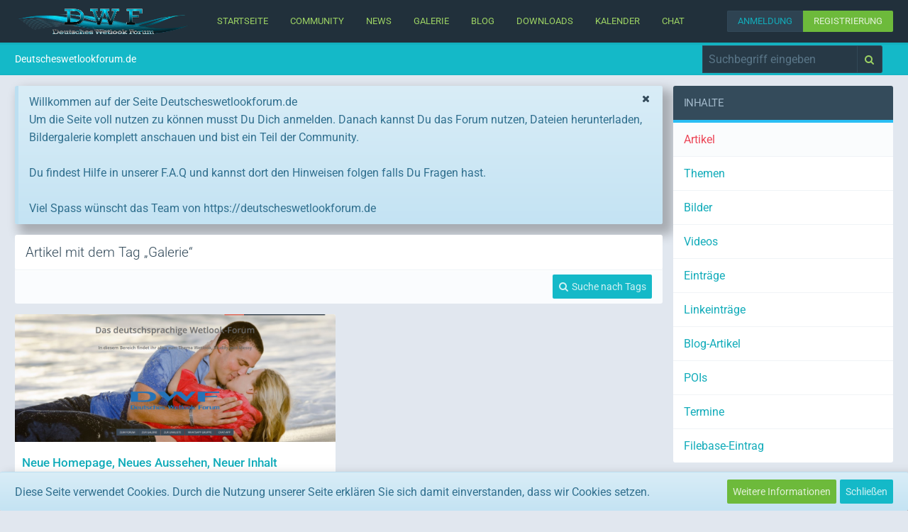

--- FILE ---
content_type: text/html; charset=UTF-8
request_url: https://www.deutscheswetlookforum.de/forum/index.php?tagged/1049-galerie/&objectType=com.woltlab.wcf.article
body_size: 15207
content:
<!DOCTYPE html>
<html dir="ltr" lang="de">

<head>
	<meta charset="utf-8">
		
	<title>Artikel mit dem Tag „Galerie“ - Deutscheswetlookforum.de</title>
	
	<meta name="viewport" content="width=device-width, initial-scale=1">
<meta name="format-detection" content="telephone=no">
<meta name="robots" content="noindex"><meta name="description" content="Deutschlands Wetlook Community Nr.1">
<meta property="og:site_name" content="Deutscheswetlookforum.de">

<!-- Stylesheets -->
<link rel="stylesheet" type="text/css" href="https://www.deutscheswetlookforum.de/forum/style/style-134.css?m=1753168212"><link rel="preload" href="https://www.deutscheswetlookforum.de/forum/font/families/Roboto/Roboto%5Bwdth%2Cwght%5D.woff2?v=1690132317" as="font" crossorigin><link rel="preload" href="https://www.deutscheswetlookforum.de/forum/font/fontawesome-webfont.woff2?v=4.7.0" as="font" crossorigin type="font/woff2">	<style>
				
				.tabMenu > ul > li.ui-state-active > a > .badge{
	display:none;
}
.tabMenu > ul > li.ui-state-active > a:before {
    -moz-border-bottom-colors: none;
    -moz-border-left-colors: none;
    -moz-border-right-colors: none;
    -moz-border-top-colors: none;
    border-bottom-right-radius: 0!important;
   border-style:none!important;
		box-shadow:none!important;
}
.tabMenu > ul > li.ui-state-active > a:after {
    -moz-border-bottom-colors: none;
    -moz-border-left-colors: none;
    -moz-border-right-colors: none;
    -moz-border-top-colors: none;
    border-bottom-left-radius: 0!important;
    border-style:none!important;
		box-shadow:none!important;
}</style>
<style>
        </style>
<style>
#days {
font-family: Mountains of Christmas; 
font-size: 15px; 
font-style: normal; 
font-variant: normal;
color: #ff0000;
text-align: center;
letter-spacing: 3px;
}
</style>


<script>
	var SID_ARG_2ND	= '';
	var WCF_PATH = 'https://www.deutscheswetlookforum.de/forum/';
	var WSC_API_URL = 'https://www.deutscheswetlookforum.de/forum/';
	
	var LANGUAGE_ID = 1;
	var LANGUAGE_USE_INFORMAL_VARIANT = false;
	var TIME_NOW = 1769544335;
	var LAST_UPDATE_TIME = 1753168206;
	var URL_LEGACY_MODE = false;
	var ENABLE_DEBUG_MODE = false;
	var ENABLE_PRODUCTION_DEBUG_MODE = true;
	var ENABLE_DEVELOPER_TOOLS = false;
	var WSC_API_VERSION = 2019;
	var PAGE_TITLE = 'Deutscheswetlookforum.de';
	
	var REACTION_TYPES = {"2":{"title":"Gef\u00e4llt mir","renderedIcon":"<img\n\tsrc=\"https:\/\/www.deutscheswetlookforum.de\/forum\/images\/reaction\/2-1-thumbsUp.svg\"\n\talt=\"Gef\u00e4llt mir\"\n\tclass=\"reactionType\"\n\tdata-reaction-type-id=\"2\"\n>","iconPath":"https:\/\/www.deutscheswetlookforum.de\/forum\/images\/reaction\/2-1-thumbsUp.svg","showOrder":1,"reactionTypeID":2,"isAssignable":1},"6":{"title":"Gef\u00e4llt mir nicht","renderedIcon":"<img\n\tsrc=\"https:\/\/www.deutscheswetlookforum.de\/forum\/images\/reaction\/thumbsDown.svg\"\n\talt=\"Gef\u00e4llt mir nicht\"\n\tclass=\"reactionType\"\n\tdata-reaction-type-id=\"6\"\n>","iconPath":"https:\/\/www.deutscheswetlookforum.de\/forum\/images\/reaction\/thumbsDown.svg","showOrder":2,"reactionTypeID":6,"isAssignable":1},"1":{"title":"Ich liebe es","renderedIcon":"<img\n\tsrc=\"https:\/\/www.deutscheswetlookforum.de\/forum\/images\/reaction\/1-like.svg\"\n\talt=\"Ich liebe es\"\n\tclass=\"reactionType\"\n\tdata-reaction-type-id=\"1\"\n>","iconPath":"https:\/\/www.deutscheswetlookforum.de\/forum\/images\/reaction\/1-like.svg","showOrder":3,"reactionTypeID":1,"isAssignable":1},"3":{"title":"Haha","renderedIcon":"<img\n\tsrc=\"https:\/\/www.deutscheswetlookforum.de\/forum\/images\/reaction\/3-3-grinning-face-with-smiling-eyes.svg\"\n\talt=\"Haha\"\n\tclass=\"reactionType\"\n\tdata-reaction-type-id=\"3\"\n>","iconPath":"https:\/\/www.deutscheswetlookforum.de\/forum\/images\/reaction\/3-3-grinning-face-with-smiling-eyes.svg","showOrder":4,"reactionTypeID":3,"isAssignable":1},"10":{"title":"Wow","renderedIcon":"<img\n\tsrc=\"https:\/\/www.deutscheswetlookforum.de\/forum\/images\/reaction\/10-6-face-with-open-mouth.svg\"\n\talt=\"Wow\"\n\tclass=\"reactionType\"\n\tdata-reaction-type-id=\"10\"\n>","iconPath":"https:\/\/www.deutscheswetlookforum.de\/forum\/images\/reaction\/10-6-face-with-open-mouth.svg","showOrder":5,"reactionTypeID":10,"isAssignable":1},"4":{"title":"Verwirrend","renderedIcon":"<img\n\tsrc=\"https:\/\/www.deutscheswetlookforum.de\/forum\/images\/reaction\/4-4-confused-face.svg\"\n\talt=\"Verwirrend\"\n\tclass=\"reactionType\"\n\tdata-reaction-type-id=\"4\"\n>","iconPath":"https:\/\/www.deutscheswetlookforum.de\/forum\/images\/reaction\/4-4-confused-face.svg","showOrder":6,"reactionTypeID":4,"isAssignable":1},"5":{"title":"Traurig","renderedIcon":"<img\n\tsrc=\"https:\/\/www.deutscheswetlookforum.de\/forum\/images\/reaction\/5-5-loudly-crying-face.svg\"\n\talt=\"Traurig\"\n\tclass=\"reactionType\"\n\tdata-reaction-type-id=\"5\"\n>","iconPath":"https:\/\/www.deutscheswetlookforum.de\/forum\/images\/reaction\/5-5-loudly-crying-face.svg","showOrder":7,"reactionTypeID":5,"isAssignable":1},"7":{"title":"W\u00fctend","renderedIcon":"<img\n\tsrc=\"https:\/\/www.deutscheswetlookforum.de\/forum\/images\/reaction\/7-7-pouting-face.svg\"\n\talt=\"W\u00fctend\"\n\tclass=\"reactionType\"\n\tdata-reaction-type-id=\"7\"\n>","iconPath":"https:\/\/www.deutscheswetlookforum.de\/forum\/images\/reaction\/7-7-pouting-face.svg","showOrder":8,"reactionTypeID":7,"isAssignable":1},"9":{"title":"Cheers","renderedIcon":"<img\n\tsrc=\"https:\/\/www.deutscheswetlookforum.de\/forum\/images\/reaction\/9-8-face-with-beer.svg\"\n\talt=\"Cheers\"\n\tclass=\"reactionType\"\n\tdata-reaction-type-id=\"9\"\n>","iconPath":"https:\/\/www.deutscheswetlookforum.de\/forum\/images\/reaction\/9-8-face-with-beer.svg","showOrder":9,"reactionTypeID":9,"isAssignable":1}};
	
	</script>

<script src="https://www.deutscheswetlookforum.de/forum/js/WoltLabSuite.Core.min.js?v=1753168206"></script>
<script>
requirejs.config({
	baseUrl: 'https://www.deutscheswetlookforum.de/forum/js',
	urlArgs: 't=1753168206'
		, paths: {
		'Bastelstu.be/core': 'Bastelstu.be/core/library.min',
	}
	
});

window.addEventListener('pageshow', function(event) {
	if (event.persisted) {
		window.location.reload();
	}
});

</script>
<script src="https://www.deutscheswetlookforum.de/forum/js/WBBElite.WSC.User.Online.min.js?v=1753168206"></script>
		<script src="https://www.deutscheswetlookforum.de/forum/js/WoltLabSuite.Calendar.min.js?v=1753168206"></script>
<script src="https://www.deutscheswetlookforum.de/forum/js/WoltLabSuite.Forum.min.js?v=1753168206"></script>
<noscript>
	<style>
		.jsOnly {
			display: none !important;
		}
		
		.noJsOnly {
			display: block !important;
		}
	</style>
</noscript>

<script type="application/ld+json">
{
"@context": "http://schema.org",
"@type": "WebSite",
"url": "https:\/\/www.deutscheswetlookforum.de\/forum\/",
"potentialAction": {
"@type": "SearchAction",
"target": "https:\/\/www.deutscheswetlookforum.de\/forum\/index.php?search\/&q={search_term_string}",
"query-input": "required name=search_term_string"
}
}
</script>

<script>;(function () {
	var noop = function () { return false }

	if (!window.be) window.be = { }
	if (!window.be.bastelstu) window.be.bastelstu = { }
	if (!window.be.bastelstu.wcf) window.be.bastelstu.wcf = { }
	if (!window.be.bastelstu.wcf.push) {
		var legacy = { init: noop
		             , onConnect: noop
		             , onDisconnect: noop
		             , onMessage: noop
		             }
		window.be.bastelstu.wcf.push = legacy
	}
})();</script>
<script src="https://www.deutscheswetlookforum.de/forum/js/DarkwoodDesign.Timeline.min.js?v=1753168206"></script>
<!-- Icons -->
<link rel="apple-touch-icon" sizes="180x180" href="https://www.deutscheswetlookforum.de/forum/images/style-134/apple-touch-icon.png">
<link rel="manifest" href="https://www.deutscheswetlookforum.de/forum/images/style-134/manifest.json">
<link rel="shortcut icon" href="https://www.deutscheswetlookforum.de/forum/images/style-134/favicon.ico">
<meta name="msapplication-config" content="https://www.deutscheswetlookforum.de/forum/images/style-134/browserconfig.xml">
<meta name="theme-color" content="#21303b">

<link rel="canonical" href="https://www.deutscheswetlookforum.de/forum/index.php?tagged/1049-galerie/&amp;objectType=com.woltlab.wcf.article">
	</head>

<body id="tpl_wcf_tagged" itemscope itemtype="http://schema.org/WebPage" data-template="tagged" data-application="wcf" data-page-id="32" data-page-identifier="com.woltlab.wcf.Tagged" class=" pageHeaderSticky avatarsSquare">

<span id="top"></span>

<div id="pageContainer" class="pageContainer pageTagged taggedPage searchFormVisible badgeSquare paginationSquare userListInfo userListStats trophiesSquare">
	
	
	<div id="pageHeaderContainer" class="pageHeaderContainer">
	<header id="pageHeader" class="pageHeader">
		<div id="pageHeaderPanel" class="pageHeaderPanel">
			<div class="layoutBoundary">
				<div id="pageHeaderLogo" class="pageHeaderLogo">
	<a href="https://www.deutscheswetlookforum.de/forum/" aria-label="Deutscheswetlookforum.de">
		<img src="https://www.deutscheswetlookforum.de/forum/images/style-134/pageLogo-f26e1d8a.png" alt="" class="pageHeaderLogoLarge" height="230" width="250" loading="eager">
		<img src="https://www.deutscheswetlookforum.de/forum/images/style-134/pageLogoMobile-b689691c.png" alt="" class="pageHeaderLogoSmall" height="400" width="1920" loading="eager">
		
		
	</a>
</div>
				<div class="box boxMainMenu mainMenu" data-box-identifier="com.woltlab.wcf.MainMenu">
			
		
	<div class="boxContent boxContentMenu">
		<nav aria-label="Hauptmenü">
	<ol class="boxMenu">
		
		
					<li class=" boxMenuHasChildren" data-identifier="com.woltlab.wcf.generic84">
				<a href="https://www.deutscheswetlookforum.de/forum/" class="boxMenuLink">
					<span class="boxMenuLinkTitle">Startseite</span>
									</a>
				
				<ol class="boxMenuDepth1">				
									<li class="" data-identifier="2e82ba54153f87825a5e95f3d2b289fddacb29f4">
				<a href="https://www.deutscheswetlookforum.de/forum/index.php?unterstuetzer/" class="boxMenuLink">
					<span class="boxMenuLinkTitle">Mitgliedschaften</span>
									</a>
				
				</li>				
									<li class="" data-identifier="com.woltlab.wcf.generic135">
				<a href="https://www.deutscheswetlookforum.de/forum/index.php?accountverifizierung/" class="boxMenuLink">
					<span class="boxMenuLinkTitle">Accountverifizierung</span>
									</a>
				
				</li>				
									<li class="" data-identifier="com.woltlab.wcf.generic110">
				<a href="https://www.deutscheswetlookforum.de/forum/index.php?contact/" class="boxMenuLink">
					<span class="boxMenuLinkTitle">Kontakt</span>
									</a>
				
				</li>				
									<li class="" data-identifier="com.woltlab.wcf.generic22">
				<a href="https://www.deutscheswetlookforum.de/forum/index.php?tipps-fr-den-sommer/" class="boxMenuLink">
					<span class="boxMenuLinkTitle">Tipps für den Sommer</span>
									</a>
				
				</li>				
									<li class="" data-identifier="com.woltlab.wcf.generic16">
				<a href="https://www.deutscheswetlookforum.de/forum/index.php?information-zum-klamottenschwimmen/" class="boxMenuLink">
					<span class="boxMenuLinkTitle">Information zum Klamottenschwimmen</span>
									</a>
				
				</li>				
									<li class="" data-identifier="com.woltlab.wcf.generic17">
				<a href="https://www.deutscheswetlookforum.de/forum/index.php?bademoden/" class="boxMenuLink">
					<span class="boxMenuLinkTitle">Bademoden</span>
									</a>
				
				</li>				
									<li class="" data-identifier="com.woltlab.wcf.generic18">
				<a href="https://www.deutscheswetlookforum.de/forum/index.php?nasse-orte/" class="boxMenuLink">
					<span class="boxMenuLinkTitle">Nasse Orte</span>
									</a>
				
				</li>				
									<li class="" data-identifier="com.woltlab.wcf.generic29">
				<a href="https://www.deutscheswetlookforum.de/forum/index.php?whatsapp-gruppe/" class="boxMenuLink">
					<span class="boxMenuLinkTitle">WhatsApp-Gruppe</span>
									</a>
				
				</li>				
									</ol></li>									<li class=" boxMenuHasChildren" data-identifier="com.woltlab.wcf.generic150">
				<a href="https://www.deutscheswetlookforum.de/forum/forum/" class="boxMenuLink">
					<span class="boxMenuLinkTitle">Community</span>
									</a>
				
				<ol class="boxMenuDepth1">				
									<li class="" data-identifier="com.woltlab.wcf.generic168">
				<a href="https://www.deutscheswetlookforum.de/forum/index.php?recent-activity-list/" class="boxMenuLink">
					<span class="boxMenuLinkTitle">Letzte Aktivitäten</span>
									</a>
				
				</li>				
									<li class=" boxMenuHasChildren" data-identifier="com.woltlab.wbb.BoardList">
				<a href="https://www.deutscheswetlookforum.de/forum/forum/" class="boxMenuLink">
					<span class="boxMenuLinkTitle">Forum</span>
									</a>
				
				<ol class="boxMenuDepth2">				
									<li class="" data-identifier="com.woltlab.wbb.UnresolvedThreadList">
				<a href="https://www.deutscheswetlookforum.de/forum/forum/index.php?unresolved-thread-list/" class="boxMenuLink">
					<span class="boxMenuLinkTitle">Unerledigte Themen</span>
									</a>
				
				</li>				
									<li class="" data-identifier="de.wbb-elite.thread.RatedThreadList">
				<a href="https://www.deutscheswetlookforum.de/forum/forum/index.php?rated-thread-list/" class="boxMenuLink">
					<span class="boxMenuLinkTitle">Bewertete Themen</span>
									</a>
				
				</li>				
									<li class="" data-identifier="com.woltlab.wcf.generic26">
				<a href="https://www.deutscheswetlookforum.de/forum/index.php?recent-activity-list/" class="boxMenuLink">
					<span class="boxMenuLinkTitle">Letzte Aktivitäten</span>
									</a>
				
				</li>				
									</ol></li>									<li class="" data-identifier="com.woltlab.wcf.generic159">
				<a href="https://www.deutscheswetlookforum.de/forum/index.php?wer-war-online/" class="boxMenuLink">
					<span class="boxMenuLinkTitle">Wer war online?</span>
									</a>
				
				</li>				
									<li class=" boxMenuHasChildren" data-identifier="com.uz.poi.PoiList">
				<a href="https://www.deutscheswetlookforum.de/forum/poi/" class="boxMenuLink">
					<span class="boxMenuLinkTitle">Orte</span>
									</a>
				
				<ol class="boxMenuDepth2">				
									<li class="" data-identifier="com.uz.poi.Map">
				<a href="https://www.deutscheswetlookforum.de/forum/poi/index.php?map/" class="boxMenuLink">
					<span class="boxMenuLinkTitle">Karte</span>
									</a>
				
				</li>				
									</ol></li>									<li class="" data-identifier="com.cls.easylink.CategoryList">
				<a href="https://www.deutscheswetlookforum.de/forum/easylink/" class="boxMenuLink">
					<span class="boxMenuLinkTitle">Links</span>
									</a>
				
				</li>				
									<li class="" data-identifier="com.viecode.lexicon.Lexicon">
				<a href="https://www.deutscheswetlookforum.de/forum/lexicon/" class="boxMenuLink">
					<span class="boxMenuLinkTitle">Lexikon</span>
									</a>
				
				</li>				
									<li class="" data-identifier="com.woltlab.wcf.generic156">
				<a href="https://www.deutscheswetlookforum.de/forum/index.php?faq/" class="boxMenuLink">
					<span class="boxMenuLinkTitle">FAQs</span>
									</a>
				
				</li>				
									</ol></li>									<li class="" data-identifier="com.woltlab.wcf.ArticleList">
				<a href="https://www.deutscheswetlookforum.de/forum/index.php?article-list/" class="boxMenuLink">
					<span class="boxMenuLinkTitle">News</span>
									</a>
				
				</li>				
									<li class=" boxMenuHasChildren" data-identifier="com.cls.easymedia.Overview">
				<a href="https://www.deutscheswetlookforum.de/forum/easymedia/" class="boxMenuLink">
					<span class="boxMenuLinkTitle">Galerie</span>
									</a>
				
				<ol class="boxMenuDepth1">				
									<li class="" data-identifier="com.cls.easymedia.AlbumList">
				<a href="https://www.deutscheswetlookforum.de/forum/easymedia/index.php?album-list/" class="boxMenuLink">
					<span class="boxMenuLinkTitle">Alben</span>
									</a>
				
				</li>				
									<li class="" data-identifier="com.cls.easymedia.Map">
				<a href="https://www.deutscheswetlookforum.de/forum/easymedia/index.php?map/" class="boxMenuLink">
					<span class="boxMenuLinkTitle">Karte</span>
									</a>
				
				</li>				
									</ol></li>									<li class=" boxMenuHasChildren" data-identifier="com.woltlab.blog.BlogList">
				<a href="https://www.deutscheswetlookforum.de/forum/blog/" class="boxMenuLink">
					<span class="boxMenuLinkTitle">Blog</span>
									</a>
				
				<ol class="boxMenuDepth1">				
									<li class="" data-identifier="com.woltlab.blog.EntryList">
				<a href="https://www.deutscheswetlookforum.de/forum/blog/index.php?entry-list/" class="boxMenuLink">
					<span class="boxMenuLinkTitle">Artikel</span>
									</a>
				
				</li>				
									</ol></li>									<li class=" boxMenuHasChildren" data-identifier="com.viecode.filebase.Filebase">
				<a href="https://www.deutscheswetlookforum.de/forum/filebase/" class="boxMenuLink">
					<span class="boxMenuLinkTitle">Downloads</span>
									</a>
				
				<ol class="boxMenuDepth1">				
									<li class="" data-identifier="com.viecode.filebase.TermsOfUse">
				<a href="https://www.deutscheswetlookforum.de/forum/filebase/index.php?terms-of-use/" class="boxMenuLink">
					<span class="boxMenuLinkTitle">Nutzungsbedingungen</span>
									</a>
				
				</li>				
									</ol></li>									<li class=" boxMenuHasChildren" data-identifier="com.woltlab.calendar.Calendar">
				<a href="https://www.deutscheswetlookforum.de/forum/calendar/" class="boxMenuLink">
					<span class="boxMenuLinkTitle">Kalender</span>
									</a>
				
				<ol class="boxMenuDepth1">				
									<li class="" data-identifier="com.woltlab.calendar.UpcomingEventList">
				<a href="https://www.deutscheswetlookforum.de/forum/calendar/index.php?upcoming-event-list/" class="boxMenuLink">
					<span class="boxMenuLinkTitle">Termine</span>
									</a>
				
				</li>				
									<li class="" data-identifier="com.woltlab.calendar.Map">
				<a href="https://www.deutscheswetlookforum.de/forum/calendar/index.php?map/" class="boxMenuLink">
					<span class="boxMenuLinkTitle">Karte</span>
									</a>
				
				</li>				
									</ol></li>									<li class="" data-identifier="com.woltlab.wcf.generic173">
				<a href="https://chat.deutscheswetlookforum.de/" target="_blank" rel="nofollow noopener noreferrer" class="boxMenuLink">
					<span class="boxMenuLinkTitle">Chat</span>
									</a>
				
				</li>				
																	
		
	</ol>
</nav>	</div>
</div>				
				<nav id="topMenu" class="userPanel">
			<a href="https://www.deutscheswetlookforum.de/forum/index.php?login/&amp;url=https%3A%2F%2Fwww.deutscheswetlookforum.de%2Fforum%2Findex.php%3Ftagged%2F1049-galerie%2F%26objectType%3Dcom.woltlab.wcf.article" class="userPanelLoginLink jsTooltip" title="Anmelden oder registrieren">
			<span class="icon icon32 fa-sign-in" aria-hidden="true"></span>
		</a>
		
	<ul class="userPanelItems userPanelLogReg userPanelButtonsSquare">
								<li id="userLogin" class="userPanelLogin">
				<a href="https://www.deutscheswetlookforum.de/forum/index.php?login/&amp;url=https%3A%2F%2Fwww.deutscheswetlookforum.de%2Fforum%2Findex.php%3Ftagged%2F1049-galerie%2F%26objectType%3Dcom.woltlab.wcf.article" class="loginLink">Anmeldung</a>
			</li>
			
							<li id="userRegister" class="userPanelRegister">
					<a href="https://www.deutscheswetlookforum.de/forum/index.php?register/&amp;url=https%3A%2F%2Fwww.deutscheswetlookforum.de%2Fforum%2Findex.php%3Ftagged%2F1049-galerie%2F%26objectType%3Dcom.woltlab.wcf.article" class="registerLink">Registrierung</a>
				</li>
							
								
						</ul>
</nav>
				
			</div>
		</div>
	</header>
</div>
<div id="pageHeaderHero" class="pageHeaderHero">
		
															<div class="pageNavigation">
	<div class="layoutBoundary">
			<nav class="breadcrumbs" aria-label="Verlaufsnavigation">
		<ol itemprop="breadcrumb" itemscope itemtype="http://schema.org/BreadcrumbList">
			<li title="Deutscheswetlookforum.de" itemprop="itemListElement" itemscope itemtype="http://schema.org/ListItem">
							<a href="https://www.deutscheswetlookforum.de/forum/" itemprop="item"><span itemprop="name">Deutscheswetlookforum.de</span></a>
															<meta itemprop="position" content="1">
																					</li>
		</ol>
	</nav>
		<div class="pageHeaderSearchContainer">
					<a href="https://www.deutscheswetlookforum.de/forum/index.php?search/" id="userPanelSearchButton" class="pageHeaderSearchLink jsTooltip" title="Suche">
						<span class="icon icon32 fa-search"></span>
						<span class="pageHeaderSearchLinkMenu">Suche</span>
					</a>
						


<a href="#" id="pageHeaderSearchMobile" class="pageHeaderSearchMobile" role="button" tabindex="0" aria-expanded="false" aria-label="Suche">
	<span class="icon icon32 fa-search" aria-hidden="true"></span>
</a>

<div id="pageHeaderSearch" class="pageHeaderSearch">
	<form method="post" action="https://www.deutscheswetlookforum.de/forum/index.php?search/">
		<div id="pageHeaderSearchInputContainer" class="pageHeaderSearchInputContainer">
			<div class="pageHeaderSearchType dropdown">
				<a href="#" class="button dropdownToggle" id="pageHeaderSearchTypeSelect"><span class="pageHeaderSearchTypeLabel">Alles</span></a>
				<ul class="dropdownMenu">
					<li><a href="#" data-extended-link="https://www.deutscheswetlookforum.de/forum/index.php?search/&amp;extended=1" data-object-type="everywhere">Alles</a></li>
					<li class="dropdownDivider">
					
					
					
																		<li><a href="#" data-extended-link="https://www.deutscheswetlookforum.de/forum/index.php?search/&amp;type=com.woltlab.wcf.article&amp;extended=1" data-object-type="com.woltlab.wcf.article">Artikel</a></li>
																																			<li><a href="#" data-extended-link="https://www.deutscheswetlookforum.de/forum/index.php?search/&amp;type=com.woltlab.wbb.post&amp;extended=1" data-object-type="com.woltlab.wbb.post">Forum</a></li>
																								<li><a href="#" data-extended-link="https://www.deutscheswetlookforum.de/forum/index.php?search/&amp;type=com.cls.easymedia.image&amp;extended=1" data-object-type="com.cls.easymedia.image">Bilder</a></li>
																								<li><a href="#" data-extended-link="https://www.deutscheswetlookforum.de/forum/index.php?search/&amp;type=com.cls.easymedia.video&amp;extended=1" data-object-type="com.cls.easymedia.video">Videos</a></li>
																								<li><a href="#" data-extended-link="https://www.deutscheswetlookforum.de/forum/index.php?search/&amp;type=com.viecode.lexicon.entry&amp;extended=1" data-object-type="com.viecode.lexicon.entry">Lexikon</a></li>
																								<li><a href="#" data-extended-link="https://www.deutscheswetlookforum.de/forum/index.php?search/&amp;type=com.cls.easylink.item&amp;extended=1" data-object-type="com.cls.easylink.item">EasyLink</a></li>
																								<li><a href="#" data-extended-link="https://www.deutscheswetlookforum.de/forum/index.php?search/&amp;type=com.woltlab.wcf.page&amp;extended=1" data-object-type="com.woltlab.wcf.page">Seiten</a></li>
																								<li><a href="#" data-extended-link="https://www.deutscheswetlookforum.de/forum/index.php?search/&amp;type=com.woltlab.blog.entry&amp;extended=1" data-object-type="com.woltlab.blog.entry">Blog-Artikel</a></li>
																								<li><a href="#" data-extended-link="https://www.deutscheswetlookforum.de/forum/index.php?search/&amp;type=com.uz.poi.poi&amp;extended=1" data-object-type="com.uz.poi.poi">POIs</a></li>
																								<li><a href="#" data-extended-link="https://www.deutscheswetlookforum.de/forum/index.php?search/&amp;type=com.woltlab.calendar.event&amp;extended=1" data-object-type="com.woltlab.calendar.event">Termine</a></li>
																								<li><a href="#" data-extended-link="https://www.deutscheswetlookforum.de/forum/index.php?search/&amp;type=com.kittmedia.wcf.faq&amp;extended=1" data-object-type="com.kittmedia.wcf.faq">Häufig gestellte Fragen</a></li>
																								<li><a href="#" data-extended-link="https://www.deutscheswetlookforum.de/forum/index.php?search/&amp;type=com.viecode.filebase.entry&amp;extended=1" data-object-type="com.viecode.filebase.entry">Filebase-Eintrag</a></li>
																
					<li class="dropdownDivider">
					<li><a class="pageHeaderSearchExtendedLink" href="https://www.deutscheswetlookforum.de/forum/index.php?search/&amp;extended=1">Erweiterte Suche</a></li>
				</ul>
			</div>
			
			<input type="search" name="q" id="pageHeaderSearchInput" class="pageHeaderSearchInput" placeholder="Suchbegriff eingeben" autocomplete="off" value="">
			
			<button class="pageHeaderSearchInputButton button" type="submit">
				<span class="icon icon16 fa-search pointer" title="Suche"></span>
			</button>
			
			<div id="pageHeaderSearchParameters"></div>
			
					</div>
	</form>
</div>

	</div>
		
	</div>
</div>
</div>
	
	
	
	

	
	
	<section id="main" class="main" role="main">
		<div class="layoutBoundary sidebarBoxTitleNoIcon activityIconsSquare">
			
			
			<div id="content" class="content contentTagged articleTagPage messageGroupListStatusHide wbbThreadsBoxHeader wbbThreadsStatsMobile">
								
				
	<div class="userNotice">
			
		
		
					
			<div class="info notice noticeDismissible active" role="status">
											<span role="button" tabindex="0" class="icon icon16 fa-times pointer jsDismissNoticeButton jsTooltip" data-object-id="20" title="Hinweis dauerhaft ausblenden"></span>
										
					Willkommen auf der Seite Deutscheswetlookforum.de<br>
Um die Seite voll nutzen zu können musst Du Dich anmelden. Danach kannst Du das Forum nutzen, Dateien herunterladen, Bildergalerie komplett anschauen und bist ein Teil der Community.<br>
<br>
Du findest Hilfe in unserer F.A.Q und kannst dort den Hinweisen folgen falls Du Fragen hast.<br>
<br>
Viel Spass wünscht das Team von https://deutscheswetlookforum.de				</div>
		
		</div>
				
																																															
																					
													<header class="contentHeader">
								<div class="contentHeaderTitle">
									<h1 class="contentTitle">Artikel mit dem Tag „Galerie“</h1>
																	</div>
								
								<div class="jsOnly contentViewModePanel">
		
		
		
		
	</div>
								
								
							</header>
																			
				



    <div class="contentInteraction">
        
                    <div class="contentInteractionButtonContainer">
                                    <div class="contentInteractionButtons">
                        <a href="https://www.deutscheswetlookforum.de/forum/index.php?tag-search/" class="contentInteractionButton button small"><span class="icon icon16 fa-search"></span> <span>Suche nach Tags</span></a>                    </div>
                
                            </div>
            </div>
				
				
				
				
	<div class="section">
	
<div class="contentItemList">
			<article class="contentItem contentItemMultiColumn cmsArticle">
			<div class="contentItemLink">
				<div class="contentItemImage contentItemImageLarge">
					<img class="contentItemImageElement" src="https://www.deutscheswetlookforum.de/forum/index.php?media/3-fireshot-screen-capture-192-deutscheswetlookforum-de-deutscheswetlookforum-de-fo/&amp;thumbnail=medium" height="294" width="560" loading="lazy" alt="">
					
					
				</div>
				
				<div class="contentItemContent">
										
					<h2 class="contentItemTitle"><a href="https://www.deutscheswetlookforum.de/forum/index.php?article/4-neue-homepage-neues-aussehen-neuer-inhalt/" class="contentItemTitleLink">Neue Homepage, Neues Aussehen, Neuer Inhalt</a></h2>
					
					<div class="contentItemDescription">
						Unsere neue Homepage samt Forum wird Stück für Stück umgebaut<br>
<br>
Heute melde ich mich mal zu Wort was die neue Homepage samt Forum angeht...<br>
<br>
Ich habe versucht die Seite so gut wie möglich an unsere alte Seite anzupassen, sicherlich ist einiges anders, aber der Kern müsste passen.Ein Datenimport der alten Bilder, Beiträge, Avatare, Likes,Themen,Arikel und Nachrichten ist vollbracht, diese findet Ihr wie gewohnt unter den üblichen Punkten.					</div>
				</div>
			</div>
			
			<div class="contentItemMeta">
				<span class="contentItemMetaImage">
					<img src="https://www.deutscheswetlookforum.de/forum/images/avatars/e4/627-e40dab67de9751202cd3ab43bf7bf33eaf9cd62e.webp" width="32" height="32" alt="" class="userAvatarImage" loading="lazy">				</span>
				
				<div class="contentItemMetaContent">
					<div class="contentItemMetaAuthor">
						<span class="icon fa-shield">  </span><span style="color:#FF0000"><strong><sup></sup>Nohwet</strong></span>					</div>
					<div class="contentItemMetaTime">
						<time datetime="2017-01-22T14:32:06+01:00" class="datetime" data-timestamp="1485091926" data-date="22. Januar 2017" data-time="14:32" data-offset="3600">22. Januar 2017</time>					</div>
				</div>
				
				<div class="contentItemMetaIcons">
																<div class="contentItemMetaIcon">
							<span class="icon icon16 fa-comments"></span>
							<span aria-label="0 Antworten">
								0							</span>
						</div>
					
						<div class="contentItemMetaIcon">
		<span class="icon icon16 fa-clock-o" title="Lesezeit"></span>
		<span aria-label="0 Antworten">
									2 Minuten		</span>
	</div>
				</div>
			</div>
		</article>
		
									
						</div>
</div>
<footer class="contentFooter">
	
	
	
</footer>

				
				
				
				
																</div>
				
							
							<aside class="sidebar sidebarTagged boxesSidebarRight" aria-label="Rechte Seitenleiste" data-show-sidebar="Rechte Sidebar" data-hide-sidebar="Sidebar verbergen">
					<div class="boxContainer">
													
										
				
				
								
										<section class="box" data-static-box-identifier="com.woltlab.wcf.TaggedMenu">
		<h2 class="boxTitle">Inhalte</h2>
		
		<nav class="boxContent">
			<ul class="boxMenu">
									<li class="active"><a class="boxMenuLink" href="https://www.deutscheswetlookforum.de/forum/index.php?tagged/1049-galerie/&amp;objectType=com.woltlab.wcf.article">Artikel</a></li>
									<li><a class="boxMenuLink" href="https://www.deutscheswetlookforum.de/forum/index.php?tagged/1049-galerie/&amp;objectType=com.woltlab.wbb.thread">Themen</a></li>
									<li><a class="boxMenuLink" href="https://www.deutscheswetlookforum.de/forum/index.php?tagged/1049-galerie/&amp;objectType=com.cls.easymedia.image">Bilder</a></li>
									<li><a class="boxMenuLink" href="https://www.deutscheswetlookforum.de/forum/index.php?tagged/1049-galerie/&amp;objectType=com.cls.easymedia.video">Videos</a></li>
									<li><a class="boxMenuLink" href="https://www.deutscheswetlookforum.de/forum/index.php?tagged/1049-galerie/&amp;objectType=com.viecode.lexicon.entry">Einträge</a></li>
									<li><a class="boxMenuLink" href="https://www.deutscheswetlookforum.de/forum/index.php?tagged/1049-galerie/&amp;objectType=com.cls.easylink.item">Linkeinträge</a></li>
									<li><a class="boxMenuLink" href="https://www.deutscheswetlookforum.de/forum/index.php?tagged/1049-galerie/&amp;objectType=com.woltlab.blog.entry">Blog-Artikel</a></li>
									<li><a class="boxMenuLink" href="https://www.deutscheswetlookforum.de/forum/index.php?tagged/1049-galerie/&amp;objectType=com.uz.poi.poi">POIs</a></li>
									<li><a class="boxMenuLink" href="https://www.deutscheswetlookforum.de/forum/index.php?tagged/1049-galerie/&amp;objectType=com.woltlab.calendar.event">Termine</a></li>
									<li><a class="boxMenuLink" href="https://www.deutscheswetlookforum.de/forum/index.php?tagged/1049-galerie/&amp;objectType=com.viecode.filebase.entry">Filebase-Eintrag</a></li>
							</ul>
		</nav>
	</section>
	
			<section class="box" data-static-box-identifier="com.woltlab.wcf.TaggedTagCloud">
			<h2 class="boxTitle">Tags</h2>
			
			<div class="boxContent">
					<ul class="tagList">
		<li><a href="https://www.deutscheswetlookforum.de/forum/index.php?tagged/3937-2023/&amp;objectType=com.woltlab.wcf.article" rel="tag" class="tagWeight1">2023</a></li>
							<li><a href="https://www.deutscheswetlookforum.de/forum/index.php?tagged/3855-accounts/&amp;objectType=com.woltlab.wcf.article" rel="tag" class="tagWeight1">Accounts</a></li>
							<li><a href="https://www.deutscheswetlookforum.de/forum/index.php?tagged/3419-amazon/&amp;objectType=com.woltlab.wcf.article" rel="tag" class="tagWeight1">Amazon</a></li>
							<li><a href="https://www.deutscheswetlookforum.de/forum/index.php?tagged/1053-aussehen/&amp;objectType=com.woltlab.wcf.article" rel="tag" class="tagWeight1">Aussehen</a></li>
							<li><a href="https://www.deutscheswetlookforum.de/forum/index.php?tagged/3856-avatar/&amp;objectType=com.woltlab.wcf.article" rel="tag" class="tagWeight1">Avatar</a></li>
							<li><a href="https://www.deutscheswetlookforum.de/forum/index.php?tagged/2684-benutzer/&amp;objectType=com.woltlab.wcf.article" rel="tag" class="tagWeight4">Benutzer</a></li>
							<li><a href="https://www.deutscheswetlookforum.de/forum/index.php?tagged/25-bilder/&amp;objectType=com.woltlab.wcf.article" rel="tag" class="tagWeight7">Bilder</a></li>
							<li><a href="https://www.deutscheswetlookforum.de/forum/index.php?tagged/3859-bots/&amp;objectType=com.woltlab.wcf.article" rel="tag" class="tagWeight1">Bots</a></li>
							<li><a href="https://www.deutscheswetlookforum.de/forum/index.php?tagged/1051-chat/&amp;objectType=com.woltlab.wcf.article" rel="tag" class="tagWeight1">Chat</a></li>
							<li><a href="https://www.deutscheswetlookforum.de/forum/index.php?tagged/68-clothes-swim/&amp;objectType=com.woltlab.wcf.article" rel="tag" class="tagWeight1">clothes swim</a></li>
							<li><a href="https://www.deutscheswetlookforum.de/forum/index.php?tagged/3100-copyright/&amp;objectType=com.woltlab.wcf.article" rel="tag" class="tagWeight1">Copyright</a></li>
							<li><a href="https://www.deutscheswetlookforum.de/forum/index.php?tagged/3852-datenschutz/&amp;objectType=com.woltlab.wcf.article" rel="tag" class="tagWeight7">Datenschutz</a></li>
							<li><a href="https://www.deutscheswetlookforum.de/forum/index.php?tagged/1174-deutscheswetlookforum/&amp;objectType=com.woltlab.wcf.article" rel="tag" class="tagWeight1">Deutscheswetlookforum</a></li>
							<li><a href="https://www.deutscheswetlookforum.de/forum/index.php?tagged/3991-dns/&amp;objectType=com.woltlab.wcf.article" rel="tag" class="tagWeight1">DNS</a></li>
							<li><a href="https://www.deutscheswetlookforum.de/forum/index.php?tagged/3992-downtime/&amp;objectType=com.woltlab.wcf.article" rel="tag" class="tagWeight1">Downtime</a></li>
							<li><a href="https://www.deutscheswetlookforum.de/forum/index.php?tagged/3860-dsgvo/&amp;objectType=com.woltlab.wcf.article" rel="tag" class="tagWeight1">DSGVO</a></li>
							<li><a href="https://www.deutscheswetlookforum.de/forum/index.php?tagged/154-dwf/&amp;objectType=com.woltlab.wcf.article" rel="tag" class="tagWeight1">DWF</a></li>
							<li><a href="https://www.deutscheswetlookforum.de/forum/index.php?tagged/658-eier/&amp;objectType=com.woltlab.wcf.article" rel="tag" class="tagWeight1">eier</a></li>
							<li><a href="https://www.deutscheswetlookforum.de/forum/index.php?tagged/1047-forum/&amp;objectType=com.woltlab.wcf.article" rel="tag" class="tagWeight7">Forum</a></li>
							<li><a href="https://www.deutscheswetlookforum.de/forum/index.php?tagged/370-freunde/&amp;objectType=com.woltlab.wcf.article" rel="tag" class="tagWeight1">Freunde</a></li>
							<li><a href="https://www.deutscheswetlookforum.de/forum/index.php?tagged/1155-freundschaft/&amp;objectType=com.woltlab.wcf.article" rel="tag" class="tagWeight1">Freundschaft</a></li>
							<li><a href="https://www.deutscheswetlookforum.de/forum/index.php?tagged/3422-fr%C3%BChling/&amp;objectType=com.woltlab.wcf.article" rel="tag" class="tagWeight1">Frühling</a></li>
							<li><a href="https://www.deutscheswetlookforum.de/forum/index.php?tagged/1049-galerie/&amp;objectType=com.woltlab.wcf.article" rel="tag" class="tagWeight1">Galerie</a></li>
							<li><a href="https://www.deutscheswetlookforum.de/forum/index.php?tagged/3854-geltungsbereich/&amp;objectType=com.woltlab.wcf.article" rel="tag" class="tagWeight1">Geltungsbereich</a></li>
							<li><a href="https://www.deutscheswetlookforum.de/forum/index.php?tagged/3853-gesetz/&amp;objectType=com.woltlab.wcf.article" rel="tag" class="tagWeight1">Gesetz</a></li>
							<li><a href="https://www.deutscheswetlookforum.de/forum/index.php?tagged/3420-hase/&amp;objectType=com.woltlab.wcf.article" rel="tag" class="tagWeight1">Hase</a></li>
							<li><a href="https://www.deutscheswetlookforum.de/forum/index.php?tagged/1048-homepage/&amp;objectType=com.woltlab.wcf.article" rel="tag" class="tagWeight4">Homepage</a></li>
							<li><a href="https://www.deutscheswetlookforum.de/forum/index.php?tagged/1172-hosting/&amp;objectType=com.woltlab.wcf.article" rel="tag" class="tagWeight1">Hosting</a></li>
							<li><a href="https://www.deutscheswetlookforum.de/forum/index.php?tagged/3421-k%C3%B6rbchen/&amp;objectType=com.woltlab.wcf.article" rel="tag" class="tagWeight1">Körbchen</a></li>
							<li><a href="https://www.deutscheswetlookforum.de/forum/index.php?tagged/1050-links/&amp;objectType=com.woltlab.wcf.article" rel="tag" class="tagWeight1">Links</a></li>
							<li><a href="https://www.deutscheswetlookforum.de/forum/index.php?tagged/852-musik/&amp;objectType=com.woltlab.wcf.article" rel="tag" class="tagWeight1">musik</a></li>
							<li><a href="https://www.deutscheswetlookforum.de/forum/index.php?tagged/4-nasse-klamotten/&amp;objectType=com.woltlab.wcf.article" rel="tag" class="tagWeight1">nasse klamotten</a></li>
							<li><a href="https://www.deutscheswetlookforum.de/forum/index.php?tagged/1052-neu/&amp;objectType=com.woltlab.wcf.article" rel="tag" class="tagWeight1">Neu</a></li>
							<li><a href="https://www.deutscheswetlookforum.de/forum/index.php?tagged/3938-neues-jahr/&amp;objectType=com.woltlab.wcf.article" rel="tag" class="tagWeight1">Neues Jahr</a></li>
							<li><a href="https://www.deutscheswetlookforum.de/forum/index.php?tagged/1417-neujahr/&amp;objectType=com.woltlab.wcf.article" rel="tag" class="tagWeight1">neujahr</a></li>
							<li><a href="https://www.deutscheswetlookforum.de/forum/index.php?tagged/2166-ostern/&amp;objectType=com.woltlab.wcf.article" rel="tag" class="tagWeight1">Ostern</a></li>
							<li><a href="https://www.deutscheswetlookforum.de/forum/index.php?tagged/3851-pflicht/&amp;objectType=com.woltlab.wcf.article" rel="tag" class="tagWeight1">Pflicht</a></li>
							<li><a href="https://www.deutscheswetlookforum.de/forum/index.php?tagged/1173-pictures/&amp;objectType=com.woltlab.wcf.article" rel="tag" class="tagWeight1">Pictures</a></li>
							<li><a href="https://www.deutscheswetlookforum.de/forum/index.php?tagged/3857-profil/&amp;objectType=com.woltlab.wcf.article" rel="tag" class="tagWeight1">Profil</a></li>
							<li><a href="https://www.deutscheswetlookforum.de/forum/index.php?tagged/3990-provider/&amp;objectType=com.woltlab.wcf.article" rel="tag" class="tagWeight1">Provider</a></li>
							<li><a href="https://www.deutscheswetlookforum.de/forum/index.php?tagged/3850-registrierung/&amp;objectType=com.woltlab.wcf.article" rel="tag" class="tagWeight1">Registrierung</a></li>
							<li><a href="https://www.deutscheswetlookforum.de/forum/index.php?tagged/3099-schutz/&amp;objectType=com.woltlab.wcf.article" rel="tag" class="tagWeight1">Schutz</a></li>
							<li><a href="https://www.deutscheswetlookforum.de/forum/index.php?tagged/2058-schwimmen-in-klamotten/&amp;objectType=com.woltlab.wcf.article" rel="tag" class="tagWeight1">Schwimmen in Klamotten</a></li>
							<li><a href="https://www.deutscheswetlookforum.de/forum/index.php?tagged/2059-schwimmen-in-kleidung/&amp;objectType=com.woltlab.wcf.article" rel="tag" class="tagWeight1">Schwimmen in Kleidung</a></li>
							<li><a href="https://www.deutscheswetlookforum.de/forum/index.php?tagged/1482-server/&amp;objectType=com.woltlab.wcf.article" rel="tag" class="tagWeight1">server</a></li>
							<li><a href="https://www.deutscheswetlookforum.de/forum/index.php?tagged/1070-sicherheit/&amp;objectType=com.woltlab.wcf.article" rel="tag" class="tagWeight4">Sicherheit</a></li>
							<li><a href="https://www.deutscheswetlookforum.de/forum/index.php?tagged/1416-silvester/&amp;objectType=com.woltlab.wcf.article" rel="tag" class="tagWeight1">silvester</a></li>
							<li><a href="https://www.deutscheswetlookforum.de/forum/index.php?tagged/3858-spam/&amp;objectType=com.woltlab.wcf.article" rel="tag" class="tagWeight1">Spam</a></li>
							<li><a href="https://www.deutscheswetlookforum.de/forum/index.php?tagged/1069-ssl/&amp;objectType=com.woltlab.wcf.article" rel="tag" class="tagWeight1">SSL</a></li>
							<li><a href="https://www.deutscheswetlookforum.de/forum/index.php?tagged/3988-umzug/&amp;objectType=com.woltlab.wcf.article" rel="tag" class="tagWeight1">Umzug</a></li>
							<li><a href="https://www.deutscheswetlookforum.de/forum/index.php?tagged/1071-verschl%C3%BCsselung/&amp;objectType=com.woltlab.wcf.article" rel="tag" class="tagWeight1">Verschlüsselung</a></li>
							<li><a href="https://www.deutscheswetlookforum.de/forum/index.php?tagged/2-videos/&amp;objectType=com.woltlab.wcf.article" rel="tag" class="tagWeight1">Videos</a></li>
							<li><a href="https://www.deutscheswetlookforum.de/forum/index.php?tagged/3989-wechsel/&amp;objectType=com.woltlab.wcf.article" rel="tag" class="tagWeight1">Wechsel</a></li>
							<li><a href="https://www.deutscheswetlookforum.de/forum/index.php?tagged/5-wet-clothes/&amp;objectType=com.woltlab.wcf.article" rel="tag" class="tagWeight1">wet clothes</a></li>
							<li><a href="https://www.deutscheswetlookforum.de/forum/index.php?tagged/1-wetlook/&amp;objectType=com.woltlab.wcf.article" rel="tag" class="tagWeight1">wetlook</a></li>
	</ul>
			</div>
		</section>
									
								
								
						
											</div>
				</aside>
					</div>
	</section>
	
	
	
			<div class="boxesFooterBoxes">
			<div class="layoutBoundary">
				<div class="boxContainer">
					<section class="box boxTemplate boxgenericBox144 boxHasTitle" data-box-identifier="com.woltlab.wcf.genericBox144">
			
			<h2 class="boxTitle">
							<span>Community online seit</span>
					</h2>
		
	<div class="boxContent boxContentTemplate">
		    
Vor 18 Jahren, 11 Monaten, 2 Wochen, 5 Tagen, einer Stunde und 14 Minuten	</div>
</section>
				</div>
			</div>
		</div>
	
	
	<footer id="pageFooter" class="pageFooter">
		
	<div class="pageFooterBunch">
		<div class="layoutBoundary">
			<!--
Woltlab Suite 5 SimpleAddFooter v2
Made by Gino Zantarelli 2021-2022
https://www.powerstylez.com
All under Copyright-no Freeware
-->
<div id="add_footerv2">
    <div class="layoutBoundary">

            <h3 class="boxTitle"><span>AddFooter</span></h3><!-- Box Title Deutsch enter here -->
            <!-- Box Title English enter here -->
			
<div class="addv2Inbox">
<div class="addv2_boxleft">

            <h2 class="boxTitle">Links</h2><!-- Box Title Deutsch enter here -->
            <!-- Box Title English enter here -->

        <ul class="inlinecontent">
			<p><a href="https://www.deutscheswetlookforum.de/forum/blog/" target="blank">Blog</a></p>
			<p><a href="https://www.deutscheswetlookforum.de/forum/easylink/" target="blank">Links</a></p>
			<p><a href="https://www.deutscheswetlookforum.de/forum/easymedia/" target="blank">Galerie</a></p>
			<p><a href="https://www.deutscheswetlookforum.de/forum/lexicon/" target="blank">Lexikon</a></p>
			<p><a href="https://www.deutscheswetlookforum.de/forum/poi/" target="blank">Orte</a></p>
		    <p><a href="https://www.deutscheswetlookforum.de/forum/marketplace/" target="blank">Marktplatz</a></p>
			<p><a href="https://www.deutscheswetlookforum.de/forum/easyrating/" target="blank">Bewertungen</a></p>
        </ul>
</div>

<div class="addv2_boxleft_second">

            <h2 class="boxTitle">Praktische Links</h2><!-- Box Title Deutsch enter here -->
            <!-- Box Title English enter here -->	

        <ul class="inlinecontent">
			<p><a href="https://www.deutscheswetlookforum.de/forum/index.php?members-list/" target="blank">Mitglieder</a></p>
			<p><a href="https://www.deutscheswetlookforum.de/forum/index.php?team/" target="blank">Team</a></p>
			<p><a href="https://www.deutscheswetlookforum.de/forum/index.php?faq/" target="blank">F.A.Q</a></p>
			<p><a href="https://www.deutscheswetlookforum.de/forum/index.php?ueber-uns/" target="blank">Über Uns</a></p>
			<p><a href="https://www.deutscheswetlookforum.de/forum/index.php?trophy-list/" target="blank">Trophäen</a></p>
			<p><a href="https://www.deutscheswetlookforum.de/forum/index.php?donations/" target="blank">Spenden</a></p>
			<p><a href="https://www.deutscheswetlookforum.de/forum/index.php?werbung/" target="blank">Werbung</a></p>
        </ul>
</div>

<div class="addv2_boxright">

            <h2 class="boxTitle">Was ist das DWF?</h2><!-- Box Title Deutsch enter here -->
            <!-- Box Title English enter here -->	

        <ul class="inlinecontent">
<!---------- Text Deutsch enter here ------------>

            	
	
            <p class="textbox">
			
	        <a href="https://www.deutscheswetlookforum.de/forum/" class="logo">
		        <img src="https://www.deutscheswetlookforum.de/forum/images/style-134/pageLogoMobile-b689691c.png" alt="" class="pageHeaderLogoSmall">		
		        
	        </a>			
						
			 </p><p class="textbox">Deutscheswetlookforum.de - Die große Community für Liebhaber nasser und schmutziger Klamotten. Wir sind stolz auf die große kontinuierlich steigende Mitgliederzahl seit der Eröffnung 2007.</p>
			<br>
			 <ul class="buttonGroup">
	        <li><a href="https://www.deutscheswetlookforum.de/forum/index.php?register/" class="button buttonPrimary">ANMELDEN ODER REGISTRIEREN</a></li>
		</ul>
            
<!---------- Text English enter here ------------>

                    </ul>
		
				
</div>
        </div>
    </div>
</div>
					</div>
	</div>
	
		
			<div class="boxesFooter">
			<div class="layoutBoundary">
									<div class="boxContainer">
						<div class="box boxFooterMenu" data-box-identifier="com.woltlab.wcf.FooterMenu">
			
		
	<div class="boxContent boxContentMenu">
		<nav aria-label="Footer-Menü">
	<ol class="boxMenu">
		
		
					<li class="" data-identifier="com.woltlab.wcf.PrivacyPolicy">
				<a href="https://www.deutscheswetlookforum.de/forum/index.php?datenschutzerklaerung/" class="boxMenuLink">
					<span class="boxMenuLinkTitle">Datenschutzerklärung</span>
									</a>
				
				</li>				
									<li class="" data-identifier="com.woltlab.wcf.LegalNotice">
				<a href="https://www.deutscheswetlookforum.de/forum/index.php?legal-notice/" class="boxMenuLink">
					<span class="boxMenuLinkTitle">Impressum</span>
									</a>
				
				</li>				
									<li class="" data-identifier="com.woltlab.wcf.Contact">
				<a href="https://www.deutscheswetlookforum.de/forum/index.php?contact/" class="boxMenuLink">
					<span class="boxMenuLinkTitle">Kontakt</span>
									</a>
				
				</li>				
									<li class="" data-identifier="com.kittmedia.wcf.FAQ">
				<a href="https://www.deutscheswetlookforum.de/forum/index.php?faq/" class="boxMenuLink">
					<span class="boxMenuLinkTitle">Häufig gestellte Fragen</span>
									</a>
				
				</li>				
																	
		
	</ol>
</nav>	</div>
</div>
					</div>
				
			</div>
		</div>
		
	
	
					<div class="pageFooterCredits">
		<div class="layoutBoundary">
			<ul>
				<li class="styleAuthor">Stil von: <strong>ForoStyle</strong></li>									<li class="styleChanger jsOnly">
						<a href="#" class="jsButtonStyleChanger">Stil ändern</a>
						(Radiant)
					</li>
													<li class="scriptAuthor">
						<div class="copyright"><a href="https://www.woltlab.com/de/" rel="nofollow" target="_blank">Community-Software: <strong>WoltLab Suite&trade;</strong></a></div>
					</li>
				
			</ul>
		</div>
	</div>
	
</footer>
</div>


<div class="pageFooterStickyNotice">
			<div class="info cookiePolicyNotice">
			<div class="layoutBoundary">
				<span class="cookiePolicyNoticeText">Diese Seite verwendet Cookies. Durch die Nutzung unserer Seite erklären Sie sich damit einverstanden, dass wir Cookies setzen.</span>
				<a href="https://www.deutscheswetlookforum.de/forum/index.php?cookie-richtlinie/" class="button buttonPrimary small cookiePolicyNoticeMoreInformation">Weitere Informationen</a>
				<a href="#" class="button small jsOnly cookiePolicyNoticeDismiss">Schließen</a>
				</div>
		</div>
		
	
	
	<noscript>
		<div class="info" role="status">
			<div class="layoutBoundary">
				<span class="javascriptDisabledWarningText">In Ihrem Webbrowser ist JavaScript deaktiviert. Um alle Funktionen dieser Website nutzen zu können, muss JavaScript aktiviert sein.</span>
			</div>
		</div>	
	</noscript>
</div>

<script>
	require(['Language', 'WoltLabSuite/Core/BootstrapFrontend', 'User'], function(Language, BootstrapFrontend, User) {
		Language.addObject({
			'__days': [ 'Sonntag', 'Montag', 'Dienstag', 'Mittwoch', 'Donnerstag', 'Freitag', 'Samstag' ],
			'__daysShort': [ 'So', 'Mo', 'Di', 'Mi', 'Do', 'Fr', 'Sa' ],
			'__months': [ 'Januar', 'Februar', 'März', 'April', 'Mai', 'Juni', 'Juli', 'August', 'September', 'Oktober', 'November', 'Dezember' ], 
			'__monthsShort': [ 'Jan', 'Feb', 'Mrz', 'Apr', 'Mai', 'Jun', 'Jul', 'Aug', 'Sep', 'Okt', 'Nov', 'Dez' ],
			'wcf.clipboard.item.unmarkAll': 'Demarkieren',
			'wcf.clipboard.item.markAll': 'Alle Elemente markieren',
			'wcf.clipboard.item.mark': 'Element markieren',
			'wcf.date.relative.now': 'Vor einem Moment',
			'wcf.date.relative.minutes': 'Vor {if $minutes > 1}{#$minutes} Minuten{else}einer Minute{\/if}',
			'wcf.date.relative.hours': 'Vor {if $hours > 1}{#$hours} Stunden{else}einer Stunde{\/if}',
			'wcf.date.relative.pastDays': '{if $days > 1}{$day}{else}Gestern{\/if}, {$time}',
			'wcf.date.dateFormat': 'j. F Y',
			'wcf.date.dateTimeFormat': '%date%, %time%',
			'wcf.date.shortDateTimeFormat': '%date%',
			'wcf.date.hour': 'Stunde',
			'wcf.date.minute': 'Minute',
			'wcf.date.timeFormat': 'H:i',
			'wcf.date.firstDayOfTheWeek': '1',
			'wcf.global.button.add': 'Hinzufügen',
			'wcf.global.button.cancel': 'Abbrechen',
			'wcf.global.button.close': 'Schließen',
			'wcf.global.button.collapsible': 'Auf- und Zuklappen',
			'wcf.global.button.delete': 'Löschen',
			'wcf.button.delete.confirmMessage': '{if LANGUAGE_USE_INFORMAL_VARIANT}Willst du{else}Wollen Sie{\/if} <span class=\"confirmationObject\">{$objectTitle}<\/span> wirklich löschen?',
			'wcf.global.button.disable': 'Deaktivieren',
			'wcf.global.button.disabledI18n': 'einsprachig',
			'wcf.global.button.edit': 'Bearbeiten',
			'wcf.global.button.enable': 'Aktivieren',
			'wcf.global.button.hide': 'Ausblenden',
			'wcf.global.button.insert': 'Einfügen',
			'wcf.global.button.more': 'Mehr',
			'wcf.global.button.next': 'Weiter »',
			'wcf.global.button.preview': 'Vorschau',
			'wcf.global.button.reset': 'Zurücksetzen',
			'wcf.global.button.save': 'Speichern',
			'wcf.global.button.search': 'Suchen',
			'wcf.global.button.submit': 'Absenden',
			'wcf.global.button.upload': 'Hochladen',
			'wcf.global.confirmation.cancel': 'Abbrechen',
			'wcf.global.confirmation.confirm': 'OK',
			'wcf.global.confirmation.title': 'Bestätigung erforderlich',
			'wcf.global.decimalPoint': ',',
			'wcf.global.error.ajax.network': '<p>Ein Verbindungsaufbau zum Server war nicht möglich, bitte überprüfen Sie Ihre Internetverbindung.<\/p><p><br><\/p><p>Fehlermeldung von Ihrem Browser: „{$message}“<\/p>',
			'wcf.global.error.timeout': 'Keine Antwort vom Server erhalten, Anfrage wurde abgebrochen.',
			'wcf.global.form.error.empty': 'Bitte füllen Sie dieses Eingabefeld aus.',
			'wcf.global.form.error.greaterThan': 'Der eingegebene Wert muss größer sein als {#$greaterThan}.',
			'wcf.global.form.error.lessThan': 'Der eingegebene Wert muss kleiner sein als {#$lessThan}.',
			'wcf.global.form.error.multilingual': 'Bitte füllen Sie dieses Eingabefeld für jede Sprache aus.',
			'wcf.global.form.input.maxItems': 'Maximale Anzahl erreicht',
			'wcf.global.language.noSelection': 'Keine Auswahl',
			'wcf.global.loading': 'Lädt …',
			'wcf.global.noSelection': '(Keine Auswahl)',
			'wcf.global.select': 'Auswählen',
			'wcf.page.jumpTo': 'Gehe zu Seite',
			'wcf.page.jumpTo.description': 'Geben Sie einen Wert zwischen „1“ und „#pages#“ ein.',
			'wcf.global.page.pagination': 'Navigation',
			'wcf.global.page.next': 'Nächste Seite',
			'wcf.global.page.previous': 'Vorherige Seite',
			'wcf.global.pageDirection': 'ltr',
			'wcf.global.reason': 'Begründung',
			'wcf.global.scrollUp': 'Zum Seitenanfang',
			'wcf.global.success': 'Die Aktion wurde erfolgreich ausgeführt.',
			'wcf.global.success.add': 'Der Eintrag wurde gespeichert.',
			'wcf.global.success.edit': 'Die Änderungen wurden gespeichert.',
			'wcf.global.thousandsSeparator': '.',
			'wcf.page.pagePosition': 'Seite {#$pageNo} von {#$pages}',
			'wcf.style.changeStyle': 'Stil ändern',
			'wcf.user.activityPoint': 'Punkte',
			'wcf.global.button.markAllAsRead': 'Alle als gelesen markieren',
			'wcf.global.button.markAsRead': 'Als gelesen markieren',
			'wcf.user.panel.settings': 'Einstellungen',
			'wcf.user.panel.showAll': 'Alle anzeigen',
			'wcf.menu.page': 'Menü',
			'wcf.menu.page.button.toggle': 'Weitere {$title} Seiten',
			'wcf.menu.user': 'Benutzer-Menü',
			'wcf.global.button.showMenu': 'Menü anzeigen',
			'wcf.global.button.hideMenu': 'Menü verbergen',
			'wcf.date.datePicker': 'Datumsauswahl',
			'wcf.date.datePicker.previousMonth': 'Vorheriger Monat',
			'wcf.date.datePicker.nextMonth': 'Nächster Monat',
			'wcf.date.datePicker.month': 'Monat',
			'wcf.date.datePicker.year': 'Jahr',
			'wcf.date.datePicker.hour': 'Stunde',
			'wcf.date.datePicker.minute': 'Minute',
			'wcf.global.form.password.button.hide': 'Verbergen',
			'wcf.global.form.password.button.show': 'Anzeigen',
			'wcf.message.share': 'Teilen',
			'wcf.message.share.facebook': 'Facebook',
			'wcf.message.share.twitter': 'Twitter',
			'wcf.message.share.reddit': 'Reddit',
			'wcf.message.share.whatsApp': 'WhatsApp',
			'wcf.message.share.linkedIn': 'LinkedIn',
			'wcf.message.share.pinterest': 'Pinterest',
			'wcf.message.share.xing': 'XING',
			'wcf.message.share.permalink': 'Permalink',
			'wcf.message.share.permalink.bbcode': 'BBCode',
			'wcf.message.share.permalink.html': 'HTML',
			'wcf.message.share.socialMedia': 'Social Media',
			'wcf.message.share.copy': 'Code kopieren',
			'wcf.message.share.copy.success': 'Der Code wurde erfolgreich kopiert.',
			'wcf.message.share.nativeShare': 'Weitere Optionen',
			'wcf.global.button.rss': 'RSS-Feed',
			'wcf.global.rss.copy': 'Link kopieren',
			'wcf.global.rss.copy.success': 'Der Link wurde erfolgreich kopiert.',
			'wcf.global.rss.accessToken.info': 'Der Link zum anonymen RSS-Feed enthält nur Inhalte, auf die Gäste Zugriff haben. Der Link zum personalisierten RSS-Feed enthält alle Inhalte, auf die Sie Zugriff haben.',
			'wcf.global.rss.withoutAccessToken': 'Anonymer RSS-Feed',
			'wcf.global.rss.withAccessToken': 'Personalisierter RSS-Feed',
			'wcf.user.language': 'Sprache'
							,'wcf.like.button.like': 'Gefällt mir',
				'wcf.like.button.dislike': 'Gefällt mir nicht',
				'wcf.like.tooltip': '{if $likes}{#$likes} Like{if $likes != 1}s{\/if}{if $dislikes}, {\/if}{\/if}{if $dislikes}{#$dislikes} Dislike{if $dislikes != 1}s{\/if}{\/if}',
				'wcf.like.summary': '{if $others == 0}{@$users.slice(0, -1).join(\", \")}{if $users.length > 1} und {\/if}{@$users.slice(-1)[0]}{else}{@$users.join(\", \")} und {if $others == 1}einem{else}{#$others}{\/if} weiteren{\/if} gefällt das.',
				'wcf.like.details': 'Details',
				'wcf.reactions.react': 'Reagieren'
						
			
                ,'wcf.global.fontawesome.title': 'Font Awesome Icons',
                'wcf.global.fontawesome.icons': 'Icons',
                'wcf.global.fontawesome.search': 'Icon suchen',
                'wcf.global.fontawesome.confirm': 'Icon auswählen',
                'wcf.global.fontawesome.cancel': 'Abbrechen'
            
				
		});
		
		User.init(
			0,
			'',
			''		);
		
		BootstrapFrontend.setup({
			backgroundQueue: {
				url: 'https://www.deutscheswetlookforum.de/forum/index.php?background-queue-perform/',
				force: false			},
			enableUserPopover: false,
			executeCronjobs: false,
						styleChanger: true		});
	});
	
	// prevent jQuery and other libraries from utilizing define()
	__require_define_amd = define.amd;
	define.amd = undefined;
</script>
<script src="https://www.deutscheswetlookforum.de/forum/js/WCF.Combined.min.js?v=1753168206"></script>
<script>
	define.amd = __require_define_amd;
	$.holdReady(true);
	
	WCF.User.init(
		0,
		''	);
</script>
<script> $(document).ready(function() { $(".gridLayoutToggleButton").click(function() { $(this).parent().nextAll('.gridLayoutToggleContent').first().toggle(); }); }); </script>
<script> $('.gridLayoutToggleExtended a').click(function(){ $(this).next('div').toggle(); $(this).find('.gridLayoutToggleIcon').toggleClass('fa-plus-circle fa-minus-circle'); $(this).find('.gridLayoutToggleText').toggle();	});</script>
<script>
        require(['WBBElite/WSC/User/Online/Marking'], function (UserOnlineMarking) {
            UserOnlineMarking.init();
        });
				        require(['WBBElite/WSC/User/Online/MembersList'], function (MembersListMarking) {
            MembersListMarking.init();
        });
	</script>
<script src="https://www.deutscheswetlookforum.de/forum/js/3rdParty/easyslider/slick.js?v=1753168206"></script>
<script src="https://www.deutscheswetlookforum.de/forum/js/3rdParty/easyslider/jquery.matchHeight.js?v=1753168206"></script>
<script>
        require([
            "Dom/ChangeListener",
            "Language",
            "SoftCreatR/Ui/Dereferer"
        ], function (
            DomChangeListener,
            Language,
            ScDereferer
        ) {
            Language.addObject({
                'wcf.global.externalLink.dialog.message': 'Sie sind in Begriff, <strong>Deutscheswetlookforum.de<\/strong> zu verlassen, um auf die folgende Adresse weitergeleitet zu werden:',
                'wcf.global.externalLink.dialog.message.warning': 'Bitte beachten Sie, dass wir für den Inhalt der Zielseite nicht verantwortlich sind und unsere Datenschutzbestimmungen dort keine Anwendung finden.',
                'wcf.global.externalLink.message.button.continue': 'Weiter zum Link',
                'wcf.global.externalLink.message.button.back': 'Zurück zur Webseite',
                'wcf.global.externalLink.dialog.title': 'Weiterleitung bestätigen',
            });

            DomChangeListener.add("WCF.Dereferer", function () {
                ScDereferer.init(["www.deutscheswetlookforum.de","https","http","chat.deutscheswetlookforum.de"]);
                ScDereferer.process({
                    mustConfirmForwarding: 1,
                    enableDialog: 1,
                    hideReferrer: 1,
                    targetBlank: 1,
                    sourceUrl: encodeURIComponent(window.location.href),
                    gateway: "https://www.deutscheswetlookforum.de/forum/index.php?sc-dereferer/&target=###TARGET###&###PARAMS###"
                });
            });

            DomChangeListener.trigger();
        });
    </script>
<script>
	$(function() {
		var upload = WCF.Attachment.Upload.prototype._upload,
			success = WCF.Attachment.Upload.prototype._success;

		WCF.Attachment.Upload.prototype._upload = function(event, file, blob, callbackUploadId) {
			this._className = "wcf\\data\\attachment\\TinyImgAttachmentAction";

			upload.apply(this, [event, file, blob, callbackUploadId]);
		};

		WCF.Attachment.Upload.prototype._success = function(uploadID, data) {
			var attachmentData;

			for (var $i in this._uploadMatrix[uploadID]) {
				if (!this._uploadMatrix[uploadID].hasOwnProperty($i)) {
					continue;
				}

				var $li = this._uploadMatrix[uploadID][$i],
						$filename = $li.data("filename"),
						$internalFileID = $li.data("internalFileID");

				if (data.returnValues && data.returnValues.attachments[$internalFileID]) {
					attachmentData = data.returnValues.attachments[$internalFileID];

					if (attachmentData.filename) {
						$li.data("filename", attachmentData.filename)
					}
				}
			}

			success.apply(this, [uploadID, data]);
		}
	});
</script>
<script src="https://www.deutscheswetlookforum.de/forum/blog/js/Blog.min.js?v=1753168206"></script>
<script src="https://www.deutscheswetlookforum.de/forum/calendar/js/Calendar.min.js?v=1753168206"></script>
<script src="https://www.deutscheswetlookforum.de/forum/forum/js/WBB.min.js?v=1753168206"></script>
<script>
	require(['SoftCreatR/Bbcode/ScImage', 'Language'], function(ScImage, Language) {
		Language.addObject({
			'wcf.bbcode.scImage.saveConfirmMessage': "Bitte bestätigen Sie, dass Sie Bilder von %host% laden möchten. Bitte beachten Sie, dass dadurch eventuell personenbezogene Daten wie z.B. Ihre IP-Adresse an %host% übertragen werden. Auf die darauffolgende Weiterverarbeitung haben wir keinerlei Einfluss.",
			'wcf.bbcode.scImage.savePermanent': "Diese Einstellung merken",
			'wcf.bbcode.scImage.saveConfirmMessageUnsafeEmbedNotice': "Beachten Sie darüber hinaus, dass die Einbindung dieses Bildes über eine ungesicherte Verbindung erfolgt!"
		})
		ScImage.init(0, {"https:\/\/eewetlook-hq.com\/":false,"https:\/\/eewetlook.com\/":false,"https:\/\/eewetlook-hq.com\/member-site\/":false,"www.deutscheswetlookforum.de":false});
	});
</script>
<script>
	$(function() {
		WCF.User.Profile.ActivityPointList.init();
		
					require(['WoltLabSuite/Core/Ui/User/Trophy/List'], function (UserTrophyList) {
				new UserTrophyList();
			});
				
		require(["WoltLabSuite/Blog/Bootstrap"], (Bootstrap) => {
	Bootstrap.setup();
});
require(["WoltLabSuite/Calendar/Bootstrap"], (Bootstrap) => {
    Bootstrap.setup();
});
require(['WoltLabSuite/Forum/Bootstrap'], (Bootstrap) => {
	Bootstrap.setup();
});
require(['DarkwoodDesign/ExtendedSearch/Search', 'Language'], function(ExtendedSearch, Language){
Language.add('wcf.extendedSearch.search.empty', 'Keine Suchergebnisse für "{$searchString}"');
ExtendedSearch.init('https://www.deutscheswetlookforum.de/forum/index.php?extended-search/', 1, 'right', 0);
});require(['SoftCreatR/Ui/MobileSidebarRight'], function(MobileSidebarRight) {
                MobileSidebarRight.setup();
            });
		
			});
</script>
<script>
		var $imageViewer = null;
		$(function() {
			WCF.Language.addObject({
				'wcf.imageViewer.button.enlarge': 'Vollbild-Modus',
				'wcf.imageViewer.button.full': 'Originalversion aufrufen',
				'wcf.imageViewer.seriesIndex': '{literal}{x} von {y}{\/literal}',
				'wcf.imageViewer.counter': '{literal}Bild {x} von {y}{\/literal}',
				'wcf.imageViewer.close': 'Schließen',
				'wcf.imageViewer.enlarge': 'Bild direkt anzeigen',
				'wcf.imageViewer.next': 'Nächstes Bild',
				'wcf.imageViewer.previous': 'Vorheriges Bild'
			});
			
			$imageViewer = new WCF.ImageViewer();
		});
		
		// WCF 2.0 compatibility, dynamically fetch slimbox and initialize it with the request parameters
		$.widget('ui.slimbox', {
			_create: function() {
				var self = this;
				head.load('https://www.deutscheswetlookforum.de/forum/js/3rdParty/slimbox2.min.js', function() {
					self.element.slimbox(self.options);
				});
			}
		});
	</script>
<script>
	WCF.Language.addObject({
		
		'wcf.global.error.title': 'Fehlermeldung'
		
		
		
	});
</script>
<script src="https://www.deutscheswetlookforum.de/forum/easymedia/js/EasyMedia.min.js?v=1753168206"></script>
<script src="https://www.deutscheswetlookforum.de/forum/easymedia/js/3rdParty/jquery.flex-images.min.js?v=1753168206"></script>
<script src="https://www.deutscheswetlookforum.de/forum/easymedia/js/3rdParty/slick.min.js?v=1753168206"></script>
<script src="https://www.deutscheswetlookforum.de/forum/easymedia/js/3rdParty/froogaloop.min.js?v=1753168206"></script>
<script src="https://www.deutscheswetlookforum.de/forum/easylink/js/EASYLINK.js?v=1753168206"></script>
<script src="https://www.deutscheswetlookforum.de/forum/usermap/js/Usermap.min.js?v=1753168206"></script>
<script src="https://www.deutscheswetlookforum.de/forum/poi/js/Poi.min.js?v=1753168206"></script>
<script>
	$(function() {
		
		
	$(".easymediaImage img, .wcfImageViewer.open img.active, .wcfImageViewer.open footer img, .easymediaImageList img, #easymediaImageSlider img, .mapInfoImages img, .dashboardBoxSideImageList img, .easymediaSidebarImageList img").bind("contextmenu",function(e) {
		return false;
	});

	var boxImagesRow = 6;
	
	$(".flex-images.images-grid-tiny").flexImages({
		rowHeight: '40'
	});
	
	$(".flex-images.images-grid-small").flexImages({
		rowHeight: '90'
	});

			$(".flex-images:not(.images-grid-tiny):not(.images-grid-small)").flexImages({
			rowHeight: 210
		});
		
		$(".flex-images-boxImages").flexImages({
			rowHeight: 210,
			maxRows: boxImagesRow
		});
		
	$(document).on('DOMNodeInserted', function(e) {
		if ($('aside.sidebar').hasClass('sidebarRightCollapsed') ) {
			var boxImagesRow = 6;
	
			$(".flex-images.images-grid-tiny").flexImages({
				rowHeight: '40'
			});
			
			$(".flex-images.images-grid-small").flexImages({
				rowHeight: '90'
			});

							$(".flex-images:not(.images-grid-tiny):not(.images-grid-small)").flexImages({
					rowHeight: 210
				});
				
				$(".flex-images-boxImages").flexImages({
					rowHeight: 210,
					maxRows: boxImagesRow
				});
					}
	});

require(['WoltLabSuite/Core/Controller/Popover'], function(ControllerPopover) {
	ControllerPopover.init({
		className: 'lexiconEntryLink',
		dboAction: 'lexicon\\data\\entry\\EntryAction',
		identifier: 'com.viecode.lexicon.entry'
	});
});
new EASYLINK.Item.Preview();
new Poi.Poi.Preview();
require(['WoltLabSuite/Core/Controller/Popover'], function(ControllerPopover) {
	ControllerPopover.init({
		className: 'filebaseEntryLink',
		dboAction: 'filebase\\data\\entry\\EntryAction',
		identifier: 'com.viecode.filebase.entry'
	});
});
	});
</script>
<script>
	$('.messageList').closest('.section').addClass('sectionMessageList sectionBorderlessNoBg');
	$('.contentItemList').closest('.section').addClass('sectionContentItemList sectionBorderlessNoBg');
	$('.contentItemList').prev('.sectionTitle').addClass('sectionTitleContentItemList');
	$('.contentItemList').parent().prev('.boxTitle').addClass('boxTitleContentItemList');
	$('.filebaseFileList').closest('.section').addClass('sectionFileList sectionBorderlessNoBg');
	$('.filebaseFileList').parent().prev('.boxTitle').addClass('boxTitleFileList');
	$('.messageList, .contentItemList, .filebaseFileList').closest('.box').addClass('boxBorderlessNoBg');
	
	$('.galleryImageGrid, .galleryMasonry, .galleryImagesInMotion, .galleryImageList').closest('.boxContent').addClass('boxContentGalleryImages');
</script>
<script>
			require(['https://www.deutscheswetlookforum.de/forum/js/ForoStyle/Radiant/3rdParty/lightslider/lightslider.1.1.6.min.js'], function() {
				$('.headerSlidesList').lightSlider({
					item: 1,
					slideMargin: 0,
					speed: 600,
					auto: true,
					pauseOnHover: true,
					loop: true,
					pause: 10000,
					adaptiveHeight: true,
					onSliderLoad: function() {
						$('.headerSlides').removeClass('headerSlidesLoading');
					}
				});
			});
		</script>
<script>
		require(['WoltLabSuite/Core/Ui/Search/Page'], function(UiSearchPage) {
			UiSearchPage.init('everywhere');
		});
	</script>
<script>
			require(['WoltLabSuite/Core/Controller/Notice/Dismiss'], function(ControllerNoticeDismiss) {
				ControllerNoticeDismiss.setup();
			});
		</script>
<script>
					elBySel('.cookiePolicyNoticeDismiss').addEventListener('click', function(event) {
						event.preventDefault();

						elRemove(elBySel('.cookiePolicyNotice'));
					});
				</script>
<script>
    var $layoutBoundary = elBySel('.layoutBoundary');
    
    window.onscroll = function (e) {
        if (window.scrollY>= 105) {
            $layoutBoundary.classList.add('minifiedLogo');
        } else {
            $layoutBoundary.classList.remove('minifiedLogo');
        }
    };
</script>
<script>
var a = 0;
$(window).scroll(function() {

  var oTop = $('#counter').offset().top - window.innerHeight;
  if (a == 0 && $(window).scrollTop() > oTop) {
    $('.counter-value').each(function() {
      var $this = $(this),
        countTo = $this.attr('data-count');
      $({
        countNum: $this.text()
      }).animate({
          countNum: countTo
        },
        {
          duration: 3000,
          easing: 'swing',
          step: function() {
            $this.text(Math.floor(this.countNum));
          },
          complete: function() {
            $this.text(this.countNum);
            //alert('finished');
          }
        });
    });
    a = 1;
  }
});
</script>

<script>
    //<![CDATA[
    $('#showCopyrightDetails').click(function() {
        var $link = $(this);
        if ($link.data('hasDialog')) {
            $('#copyrightDetails').wcfDialog('open');
        }
        else {
            $('#copyrightDetails').wcfDialog({
                title: 'Copyrighthinweis'
            });
            $link.data('hasDialog', true);
        }
    });
    //]]>
</script>



<!-- Counter Animation -->
	
<span id="bottom"></span>

</body>
</html>

--- FILE ---
content_type: text/css
request_url: https://www.deutscheswetlookforum.de/forum/style/style-134.css?m=1753168212
body_size: 136095
content:
@charset "UTF-8";
/*!

stylesheet for 'Radiant', generated on Tue, 22 Jul 2025 07:10:07 +0000 -- DO NOT EDIT

*/@slick-font-path : "../font/slick/";@slick-font-family : "slick";@slick-loader-path : "./";@slick-arrow-color : fade($wcfContentText, 80%);@slick-dot-color : fade($wcfContentText, 80%);@slick-dot-color-active : @slick-dot-color;@slick-prev-character : "←";@slick-next-character : "→";@slick-dot-character : "•";@slick-dot-size : 10px;@slick-opacity-default : 0.75;@slick-opacity-on-hover : 1;@slick-opacity-not-active : 0.25;
html,body,applet,object,iframe,h1,h2,h3,h4,h5,h6,p,blockquote,pre,address,big,cite,code,q,dl,dt,dd,ol,ul,li,fieldset,form,label,legend,table,caption,tbody,tfoot,thead,tr,th,td,canvas,embed,figure,figcaption,audio,video{margin:0;padding:0;border:0}img{border:0}h1,h2,h3,h4,h5,h6{font-weight:normal;font-size:100%}ol,ul{list-style:none}blockquote,q{quotes:none}blockquote::before,blockquote::after,q::before,q::after{content:"";content:none}address{font-style:normal}html{box-sizing:border-box}*,*::before,*::after{box-sizing:inherit;min-width:0}details *{box-sizing:border-box}html{-webkit-text-size-adjust:100%}[hidden]{display:none !important}.clearfix::before,.clearfix::after{display:table;content:""}.clearfix::after{clear:both}@font-face{font-family:"Roboto";font-style:normal;font-weight:400;font-weight:100 900;font-stretch:75 100;src:local("Roboto"), local("Roboto-Regular"), url("../font/families/Roboto/Roboto%5Bwdth%2Cwght%5D.woff2?v=1690132317") format("woff2 supports variations"), url("../font/families/Roboto/Roboto%5Bwdth%2Cwght%5D.woff2?v=1690132317") format("woff2-variations"), url("../font/families/Roboto/Roboto%5Bwdth%2Cwght%5D.woff2?v=1690132317") format("woff2")}@font-face{font-family:"Roboto";font-style:italic;font-weight:400;font-weight:100 900;font-stretch:75 100;src:local("Roboto Italic"), local("Roboto-Italic"), url("../font/families/Roboto/Roboto-Italic%5Bwdth%2Cwght%5D.woff2?v=1690132317") format("woff2 supports variations"), url("../font/families/Roboto/Roboto-Italic%5Bwdth%2Cwght%5D.woff2?v=1690132317") format("woff2-variations"), url("../font/families/Roboto/Roboto-Italic%5Bwdth%2Cwght%5D.woff2?v=1690132317") format("woff2")}woltlab-suite-preload:root{--woltlab-suite-preload: preload_dummy("../font/families/Roboto/Roboto%5Bwdth%2Cwght%5D.woff2?v=1690132317", "font", 1, "")}.redactor-layer pre{background-color:white !important;box-shadow:0 0 3px rgba(0, 0, 0, 0.12), 0 1px 2px rgba(0, 0, 0, 0.24);border-radius:2px;color:#444 !important;font-family:ui-monospace, Menlo, Monaco, "Cascadia Mono", "Segoe UI Mono", "Roboto Mono", "Oxygen Mono", "Ubuntu Monospace", "Source Code Pro", "Fira Mono", "Droid Sans Mono", "Courier New", monospace;font-size:14px;margin:1em 0;padding:10px 20px;position:relative;white-space:pre-wrap;word-break:break-all;word-wrap:break-word}.redactor-layer pre:not(.redactorCalcHeight)::before,.redactor-layer pre.woltlabHtml::before{color:#12acba;content:attr(data-title);cursor:pointer;display:block;font-family:"Roboto", Arial, Helvetica, sans-serif;margin-bottom:20px;font-weight:400;line-height:1.28}@media screen and (min-width:769px),print{.redactor-layer pre:not(.redactorCalcHeight)::before,.redactor-layer pre.woltlabHtml::before{font-size:17px}}@media screen and (max-width:768px){.redactor-layer pre:not(.redactorCalcHeight)::before,.redactor-layer pre.woltlabHtml::before{font-size:18px}}.redactor-layer pre.woltlabHtml::before{margin-bottom:30px}.redactor-layer pre.woltlabHtml::after{color:#9db1bf;content:attr(data-description);cursor:pointer;display:block;font-family:"Roboto", Arial, Helvetica, sans-serif;position:absolute;top:32px;font-weight:400}@media screen and (min-width:769px),print{.redactor-layer pre.woltlabHtml::after{font-size:14px}}@media screen and (max-width:768px){.redactor-layer pre.woltlabHtml::after{font-size:12px}}.codeBox{background-color:#e1e7ef;box-shadow:0 0 3px rgba(0, 0, 0, 0.12), 0 1px 2px rgba(0, 0, 0, 0.24);border-radius:2px;clear:both;margin:1em 0;padding:10px;position:relative}.codeBox.collapsed .codeBoxCode{max-height:200px;overflow:hidden}.codeBox.collapsed>.toggleButton{bottom:0;left:0;padding-bottom:10px;position:absolute;right:0;z-index:1}.codeBox.collapsed>.toggleButton::before{background-image:linear-gradient(to top, #e1e7ef, rgba(225, 231, 239, 0));content:"";height:60px;left:0;pointer-events:none;position:absolute;right:0;top:-60px}.codeBox .codeBoxHeader{position:sticky;top:50px;z-index:1;padding:10px 10px 10px;margin:-10px -10px 0;background-color:#e1e7ef;align-items:center;display:flex;min-height:24px}.codeBox .codeBoxHeader>.codeBoxHeadline{flex:1 1 auto;margin-right:10px;font-weight:400;line-height:1.28}@media screen and (min-width:769px),print{.codeBox .codeBoxHeader>.codeBoxHeadline{font-size:17px}}@media screen and (max-width:768px){.codeBox .codeBoxHeader>.codeBoxHeadline{font-size:18px}}@media screen and (max-width:768px){.codeBox .codeBoxHeader>.codeBoxHeadline{overflow:auto;white-space:nowrap}}.codeBox .codeBoxHeader .icon{flex:0 0 auto}.codeBox .codeBoxHeader .icon:not(:last-child){margin-right:10px}.codeBox .codeBoxCode{position:relative;padding-left:7ch}.codeBox .codeBoxCode>code{display:block;overflow-x:auto;font-family:ui-monospace, Menlo, Monaco, "Cascadia Mono", "Segoe UI Mono", "Roboto Mono", "Oxygen Mono", "Ubuntu Monospace", "Source Code Pro", "Fira Mono", "Droid Sans Mono", "Courier New", monospace;font-size:14px}.codeBox .codeBoxCode>code .codeBoxLine{display:block}.codeBox .codeBoxCode>code .codeBoxLine>a{margin-left:-7ch;overflow:hidden;position:absolute;text-align:right;text-overflow:ellipsis;white-space:nowrap;width:6ch}.codeBox .codeBoxCode>code .codeBoxLine>a::before{content:attr(title)}.codeBox .codeBoxCode>code .codeBoxLine>span{white-space:pre}.codeBox .codeBoxCode>code .codeBoxLine>span:empty{display:inline-block}@media screen and (min-width:769px),print{.codeBox .codeBoxCode>code .codeBoxLine>span{white-space:pre-wrap;word-break:break-all}}.codeBox .codeBoxCode>code .codeBoxLine:target{background-color:#ff6}.codeBox>.toggleButton{background-color:#e1e7ef;cursor:pointer;display:block;padding:10px 20px 0 10px;text-align:center;font-weight:400}@media screen and (min-width:769px),print{.codeBox>.toggleButton{font-size:14px}}@media screen and (max-width:768px){.codeBox>.toggleButton{font-size:12px}}.quoteBoxContent .codeBox .codeBoxHeader{top:0}.anchorFixedHeader:not(.disableAnchorFixedHeader):target .codeBoxHeader{top:-30px}.dialogContent .codeBox .codeBoxHeader{position:static}.token.comment,.token.prolog,.token.doctype,.token.cdata{color:slategray}.token.punctuation{color:#999}.namespace{opacity:0.7}.token.property,.token.tag,.token.boolean,.token.number,.token.constant,.token.symbol,.token.deleted{color:#905}.token.selector,.token.attr-name,.token.string,.token.char,.token.builtin,.token.inserted{color:#690}.token.operator,.token.entity,.token.url,.language-css .token.string,.style .token.string{color:#9a6e3a;background:rgba(255, 255, 255, 0.5)}.token.atrule,.token.attr-value,.token.keyword{color:#07a}.token.function,.token.class-name{color:#dd4a68}.token.regex,.token.important,.token.variable{color:#e90}.token.important,.token.bold{font-weight:600}.token.italic{font-style:italic}.token.entity{cursor:help}.formBBCodeList{background-color:#e1e7ef;border-top:1px solid #e6eaf0;border-bottom:1px solid #e6eaf0}@media screen and (max-width:1024px){.formBBCodeList>div{padding:10px}}@media screen and (min-width:1025px),print{.formBBCodeList>div{padding:20px}}.formBBCodeList img{max-width:256px !important;height:auto}@media screen and (max-width:1024px){.formBBCodeList img{display:none}}.formBBCodeList h3{margin:0 0 0.5em 0 !important}.formBBCodeList .formButtonList{text-align:right;margin:20px 20px 20px 0}.formBBCodeList ol,.formBBCodeList ul{list-style-type:none !important;margin:0 !important}.formBBCodeBox{background-color:#e1e7ef;border-radius:3px;color:#344b5b;border:1px #e7edf5 solid}.formBBCodeBox .section{margin:0 !important}.formBBCodeBox .formBBCodeContent{padding:15px}.formBBCodeBox .formBBCodeOptions{border-top:1px #e7edf5 solid;padding:15px;text-align:right}.formBBCodeBox h3{margin-top:0 !important}.formBBCodeBox ul{list-style:none !important;margin-left:0 !important}.formBBCodeBox img{max-width:256px !important;height:auto}@media screen and (max-width:1024px){.formBBCodeBox img{display:none}}.formBBCodeBox .formBBCodeResponses{float:right}.formContentItem .contentItemDataList{margin-top:10px}@media screen and (max-width:544px){#formSubmitSorting{display:none}}.formList .contentItemMetaContent{z-index:10}.formActionSubSection{margin-top:30px !important}@media screen and (min-width:545px),print{.formResponse .messageMobileFooterButtons{display:none !important}}@media screen and (max-width:768px){.formResponse .messageMobileFooterButtons{margin-top:10px;height:auto;width:100%;flex:0 1 auto !important}.formResponse .messageMobileFooterButtons .button{width:100%;display:block;padding:7px 10px;text-align:center}.formResponse .messageFooterButtons{display:none}}.groupMention{background-color:white;border-radius:2px;color:#12acba;padding:1px 5px}.groupMention::before{content:"@";display:inline-block}.groupMention:hover{color:#ec4657}.inlineCode,kbd{background-color:white !important;border:1px solid #c4c4c4 !important;border-radius:2px;-webkit-box-decoration-break:clone;box-decoration-break:clone;color:#444 !important;display:inline;font-family:ui-monospace, Menlo, Monaco, "Cascadia Mono", "Segoe UI Mono", "Roboto Mono", "Oxygen Mono", "Ubuntu Monospace", "Source Code Pro", "Fira Mono", "Droid Sans Mono", "Courier New", monospace;font-size:14px;font-style:normal;font-weight:normal;margin:0 2px;overflow:auto;padding:0 4px;text-decoration:none;vertical-align:middle;word-break:break-word;word-wrap:break-word}@media screen and (max-width:768px){.inlineCode,kbd{padding:0 3px}}small kbd{font-weight:400}@media screen and (min-width:769px),print{small kbd{font-size:14px}}@media screen and (max-width:768px){small kbd{font-size:12px}}@supports (-webkit-overflow-scrolling: touch){.inlineCode,kbd{-webkit-box-decoration-break:initial}}.redactor-layer kbd::after{content:" ";display:inline-block;pointer-events:none}.redactor-layer kbd::before{content:" ";display:inline-block;pointer-events:none;position:absolute}.mediaBBCode{display:inline-table;max-width:100%}.mediaBBCode .mediaBBCodeCaption{color:#9db1bf;display:table-caption;caption-side:bottom;margin-top:5px;text-align:center;font-weight:400}@media screen and (min-width:769px),print{.mediaBBCode .mediaBBCodeCaption{font-size:14px}}@media screen and (max-width:768px){.mediaBBCode .mediaBBCodeCaption{font-size:12px}}.mediaBBCode .mediaBBCodeCaption .mediaBBCodeCaptionAlignment{display:inline-block;text-align:justify}.mediaBBCode video{max-width:100%;max-height:72vh}iframe.instagram-media{min-height:530px;position:relative !important}woltlab-quote,.quoteBox{background-color:#e1e7ef;box-shadow:0 0 3px rgba(0, 0, 0, 0.12), 0 1px 2px rgba(0, 0, 0, 0.24);border-radius:2px;clear:both;display:block;font-style:normal;margin:1em 0;overflow:hidden}woltlab-quote:first-child,.quoteBox:first-child{margin-top:0}woltlab-quote .quoteBox,.quoteBox .quoteBox{clear:both}woltlab-quote .quoteBox .quoteBoxIcon,.quoteBox .quoteBox .quoteBoxIcon{display:none}@media screen and (min-width:769px),print{woltlab-quote,.quoteBox{padding:20px}}@media screen and (max-width:768px){woltlab-quote,.quoteBox{padding:10px}}@media screen and (min-width:769px),print{.quoteBox{min-height:104px}}.quoteBox.collapsed{position:relative}.quoteBox.collapsed>.quoteBoxContent{overflow:hidden;max-height:100px}.quoteBox.collapsed>.toggleButton{bottom:0;box-shadow:0 -10px 50px 10px #e1e7ef;left:0;padding-bottom:10px;position:absolute;right:0;z-index:1}.quoteBox>.toggleButton{background-color:#e1e7ef;cursor:pointer;display:block;padding:10px 20px 0 10px;text-align:center;font-weight:400}@media screen and (min-width:769px),print{.quoteBox>.toggleButton{font-size:14px}}@media screen and (max-width:768px){.quoteBox>.toggleButton{font-size:12px}}.quoteBox .quoteBox{min-height:0}woltlab-quote:not(.redactorCalcHeight)::before{color:#12acba;content:attr(data-title);cursor:pointer;display:block;font-style:normal;margin-bottom:20px;font-weight:400;line-height:1.28}@media screen and (min-width:769px),print{woltlab-quote:not(.redactorCalcHeight)::before{font-size:17px}}@media screen and (max-width:768px){woltlab-quote:not(.redactorCalcHeight)::before{font-size:18px}}.quoteBoxTitle{font-style:normal;margin-bottom:20px;font-weight:400;line-height:1.28}@media screen and (min-width:769px),print{.quoteBoxTitle{font-size:17px}}@media screen and (max-width:768px){.quoteBoxTitle{font-size:18px}}.quoteBoxIcon{float:right;margin:0 0 10px 10px}.quoteBoxIcon>a{display:block;font-size:0}.quoteBoxIcon>.quoteBoxQuoteSymbol{color:#9db1bf;display:block;font-family:Georgia, "Times New Roman", serif;font-style:normal;text-align:center}@media screen and (min-width:769px),print{.quoteBoxIcon>.quoteBoxQuoteSymbol{font-size:160px;line-height:160px;height:64px;width:64px}}@media screen and (max-width:768px){.quoteBoxIcon>.quoteBoxQuoteSymbol{font-size:80px;line-height:80px;height:32px;width:32px}}.quoteBoxIcon>.quoteBoxQuoteSymbol::before{content:"“";position:relative}@media screen and (min-width:769px),print{.quoteBoxIcon>.quoteBoxQuoteSymbol::before{top:-5px}}@media screen and (max-width:768px){.quoteBoxIcon .userAvatarImage{width:32px !important;height:32px !important}}fa-icon{display:inline;font-family:FontAwesome;font-style:normal !important;font-weight:normal !important;text-align:center}div.scImageContainer{display:inline-block}div.scImageContainer>span>a{word-break:break-all}div.scImageContainer>div.scImage{display:block;height:144px;width:140px}div.scImageContainer>div.scImage:hover{cursor:pointer}div.scImageContainer>div.scImage::before{color:#344b5b;content:"";display:inline-block;font-family:FontAwesome;font-size:131px;font-style:normal !important;font-weight:normal !important;line-height:144px;text-align:center}div.scImageContainer>div.scImage::after{background:rgba(0, 0, 0, 0.7);bottom:60%;color:#fff;content:attr(data-not-whitelisted);display:block;font-family:"Roboto", Arial, Helvetica, sans-serif;font-size:10px;position:relative;text-align:center}div.scMediaContainer{display:inline-block}div.scMediaContainer>div.scMedia{display:block;height:144px;width:140px}div.scMediaContainer>div.scMedia:hover{cursor:pointer}div.scMediaContainer>div.scMedia::before{color:#344b5b;content:"";display:inline-block;font-family:FontAwesome;font-size:131px;font-style:normal !important;font-weight:normal !important;line-height:144px;text-align:center}div.scMediaContainer>div.scMedia::after{background:rgba(0, 0, 0, 0.7);bottom:60%;color:#fff;content:attr(data-not-whitelisted);display:block;font-family:"Roboto", Arial, Helvetica, sans-serif;font-size:10px;position:relative;text-align:center}.redactor-layer woltlab-spoiler{background-color:#e1e7ef;box-shadow:0 0 3px rgba(0, 0, 0, 0.12), 0 1px 2px rgba(0, 0, 0, 0.24);border-radius:2px;display:block;margin:1em 0;padding:10px 20px;position:relative}.redactor-layer woltlab-spoiler:not(.redactorCalcHeight)::before{color:#12acba;content:attr(data-title);cursor:pointer;display:block;margin-bottom:20px;font-weight:400;line-height:1.28}@media screen and (min-width:769px),print{.redactor-layer woltlab-spoiler:not(.redactorCalcHeight)::before{font-size:17px}}@media screen and (max-width:768px){.redactor-layer woltlab-spoiler:not(.redactorCalcHeight)::before{font-size:18px}}.spoilerBox{clear:both;margin:1em 0}.spoilerBox>.spoilerBoxContent{background-color:#e1e7ef;box-shadow:0 0 3px rgba(0, 0, 0, 0.12), 0 1px 2px rgba(0, 0, 0, 0.24);padding:10px 20px;margin-top:10px}.spoilerBox>.spoilerBoxContent>p:first-child{margin-top:0}.spoilerBox>.spoilerBoxContent>p:last-child{margin-bottom:0}.userMention{background-color:white;border-radius:2px;padding:1px 5px}.userMention::before{content:"@";display:inline-block}.videoContainer{display:block;overflow:hidden;padding-bottom:56.25%;position:relative;text-align:left}.videoContainer iframe,.videoContainer video{height:100%;position:absolute;width:100%}.messageVideoContainer iframe{max-width:100%}dl:not(.plain){display:block}dl:not(.plain):not(:first-child){margin-top:20px}dl:not(.plain)>dt{color:#12acba;display:block}dl:not(.plain)>dt:not(:empty){margin-bottom:5px}dl:not(.plain)>dd{display:block}dl:not(.plain)>dd:not(:last-child){margin-bottom:20px}dl:not(.plain)>dd>small:not(.innerError):not(.innerInfo):not(.innerSuccess):not(.innerWarning){color:#9db1bf;display:block;margin-top:3px}dl:not(.plain)>dd>label{display:block}dl:not(.plain)>dd>label+small:not(.innerError):not(.innerInfo):not(.innerSuccess):not(.innerWarning){margin-left:24px}dl:not(.plain)>dd>label:not(:first-child){margin-top:5px}dl:not(.plain)>dd.floated{display:flex;flex-wrap:wrap}dl:not(.plain)>dd.floated>label{flex:0 0 auto;margin:0 10px 5px 0}dl:not(.plain)>dd.floated>label:last-child{margin-right:0}dl:not(.plain)>dd.floated>label+small:not(.innerError):not(.innerInfo):not(.innerSuccess):not(.innerWarning){margin-left:0}dl:not(.plain)>dd.floated small{flex:1 1 100%}dl:not(.plain).wide>dt{display:none}dl:not(.plain) dt.checkboxList+dd::after,dl:not(.plain) dd.checkboxList::after{content:"";clear:both;display:table}dl:not(.plain) dt.checkboxList+dd label,dl:not(.plain) dd.checkboxList label{float:left;clear:both}dl:not(.plain) dt.checkboxList+dd small,dl:not(.plain) dd.checkboxList small{clear:both}dl.floated>dd{display:flex;flex-wrap:wrap}dl.floated>dd>label{flex:0 0 auto;margin:0 10px 5px 0}dl.floated>dd>label:last-child{margin-right:0}dl.floated>dd>label:not(:first-child){margin-top:0}dl.floated>dd>label+small:not(.innerError):not(.innerInfo):not(.innerSuccess):not(.innerWarning){margin-left:0}dl.floated>dd small{flex:1 1 100%}dl.dataList{overflow:hidden}dl.dataList::before,dl.dataList::after{display:table;content:""}dl.dataList::after{clear:both}dl.dataList>dt{clear:right;color:#9db1bf;float:left;margin-right:4px;text-align:left}dl.dataList>dt:after{content:":"}dl.dataList>dd{float:right;min-height:20px;text-align:right}dl.dataList>dd:not(:last-child){margin-bottom:3px}dl.inlineDataList>dt{display:inline-block;vertical-align:middle}dl.inlineDataList>dt:after{content:":";padding-left:1px}dl.inlineDataList>dd{display:inline-block;vertical-align:middle}dl.inlineDataList>dd:not(:last-of-type):after{content:",";padding-left:1px}dl.statsDataList{align-items:center;display:flex;flex-direction:row-reverse;flex-wrap:wrap}dl.statsDataList>dt{color:#9db1bf;flex:0 0 60%;margin-left:5px;overflow:hidden;text-align:left;white-space:nowrap;font-weight:400}@media screen and (min-width:769px),print{dl.statsDataList>dt{font-size:14px}}@media screen and (max-width:768px){dl.statsDataList>dt{font-size:12px}}dl.statsDataList>dd{flex:0 0 auto;width:calc(40% - 5px);overflow:hidden;text-align:right;text-overflow:ellipsis;white-space:nowrap}.row.rowColGap>dl{margin-top:0}.inlineList{display:flex;flex-wrap:wrap}.inlineList>li{flex:0 1 auto}.inlineList>li:not(:last-child){margin-right:5px}.inlineList.commaSeparated>li:not(:last-child):after{content:",";padding-left:1px}.inlineList.dotSeparated>li:not(:last-child):after{content:"·";margin-left:5px}.nativeList{margin:1em 0 1em 40px}.nativeList li{margin:7px 0}ul.nativeList{list-style-type:disc}ol.nativeList{list-style-type:decimal}.tagList{display:flex;flex-wrap:wrap;align-items:baseline;margin-bottom:-4px;margin-right:-8px}.tagList>li{flex:0 1 auto}.tagList>li:not(:last-child){margin-right:5px}.tagList.commaSeparated>li:not(:last-child):after{content:",";padding-left:1px}.tagList.dotSeparated>li:not(:last-child):after{content:"·";margin-left:5px}.tagList>li{margin-bottom:4px;margin-right:8px}.tagList .tag{background-color:#14b9c8;color:rgba(255, 255, 255, 0.8);display:inline-block;margin-left:11px;padding:3px 6px 2px 2px;position:relative;text-decoration:none;font-weight:400;font-weight:600}@media screen and (min-width:769px),print{.tagList .tag{font-size:14px}}@media screen and (max-width:768px){.tagList .tag{font-size:12px}}.tagList .tag::before{border:11px solid transparent;border-left-width:0;border-right-color:#14b9c8;content:"";display:block;left:-11px;position:absolute;top:0}.tagList .tag:hover{background-color:#69b238;color:white;text-decoration:none}.tagList .tag:hover::before{border-right-color:#69b238}.tagList .tagWeight1{font-size:12px}.tagList .tagWeight2{font-size:14px}.tagList .tagWeight3{font-size:16px}.tagList .tagWeight4{font-size:18px}.tagList .tagWeight5{font-size:20px}.tagList .tagWeight6{font-size:23px}.tagList .tagWeight7{font-size:28px}.smileyList{align-items:center}@media screen and (min-width:1025px),print{.smileyList{margin-bottom:-5px}.smileyList>li{margin-bottom:5px}}ol.dataList,ul.dataList{display:flex;flex-wrap:wrap;font-weight:400}ol.dataList>li,ul.dataList>li{flex:0 1 auto}ol.dataList>li:not(:last-child),ul.dataList>li:not(:last-child){margin-right:5px}ol.dataList.commaSeparated>li:not(:last-child):after,ul.dataList.commaSeparated>li:not(:last-child):after{content:",";padding-left:1px}ol.dataList.dotSeparated>li:not(:last-child):after,ul.dataList.dotSeparated>li:not(:last-child):after{content:"·";margin-left:5px}@media screen and (min-width:769px),print{ol.dataList,ul.dataList{font-size:14px}}@media screen and (max-width:768px){ol.dataList,ul.dataList{font-size:12px}}ol.dataList>li:not(:last-child):after,ul.dataList>li:not(:last-child):after{content:",";padding-left:1px}@font-face{font-family:"FontAwesome";--woltlab-suite-preload: preload_dummy("../font/fontawesome-webfont.woff2?v=4.7.0", "font", 1, "font/woff2");src:url("../font/fontawesome-webfont.eot?v=4.7.0");src:url("../font/fontawesome-webfont.eot?v=4.7.0#iefix") format("embedded-opentype"), url("../font/fontawesome-webfont.woff2?v=4.7.0") format("woff2"), url("../font/fontawesome-webfont.woff?v=4.7.0") format("woff"), url("../font/fontawesome-webfont.ttf?v=4.7.0") format("truetype");font-weight:normal;font-style:normal;font-display:block}.icon,.fa{color:#344b5b;display:inline-block;font-family:FontAwesome;font-weight:normal !important;font-style:normal !important;text-align:center;-webkit-user-select:none;-moz-user-select:none;-ms-user-select:none;-moz-osx-font-smoothing:grayscale;-webkit-font-smoothing:antialiased}.icon.disabled,.fa.disabled{opacity:0.3}.icon:hover,.fa:hover{text-decoration:none}.icon.green,.fa.green{color:#090}.icon.red,.fa.red{color:#c00}.icon.black,.fa.black{color:#333}.icon.brown,.fa.brown{color:#c63}.icon.orange,.fa.orange{color:#f90}.icon.yellow,.fa.yellow{color:#ff0}.icon.blue,.fa.blue{color:#369}.icon.purple,.fa.purple{color:#c0f}.icon.pink,.fa.pink{color:#f0c}span.icon:not(.pointer):not(.disabled),span.fa:not(.pointer):not(.disabled){cursor:default}a>span.icon:not(.pointer),a>span.fa:not(.pointer){cursor:pointer !important}.icon16{font-size:14px;height:16px;line-height:16px;width:16px}.icon24{font-size:18px;height:24px;line-height:24px;width:24px}.icon32{font-size:28px;height:32px;line-height:32px;width:32px;vertical-align:-5px}.icon48,.wcfImageViewer>div.loading:before,.wcfImageViewer>footer>div>ul>li.loading:before{font-size:42px;height:48px;line-height:48px;width:48px}.icon64{font-size:56px;height:64px;line-height:64px;width:64px}.icon96{font-size:84px;height:96px;line-height:96px;width:96px}.icon128{font-size:112px;height:128px;line-height:128px;width:128px}.icon144{font-size:130px;height:144px;line-height:144px;width:144px}.fa-spinner,.wcfImageViewer>div.loading:before,.wcfImageViewer>footer>div>ul>li.loading:before{animation:wcfSpinner 0.6s linear infinite;border:2px solid #ccc;border-top-color:#4f81bd;border-radius:50%;vertical-align:middle}.fa-spinner.fa-spinner::before{display:none}@-webkit-keyframes wcfSpinner{to{-webkit-transform:rotate(360deg)}}@keyframes wcfSpinner{to{transform:rotate(360deg)}}@-webkit-keyframes spin{0%{-webkit-transform:rotate(0deg)}100%{-webkit-transform:rotate(359deg)}}@keyframes spin{0%{transform:rotate(0deg)}100%{transform:rotate(359deg)}}.fa-rotate-90{-webkit-transform:rotate(90deg);transform:rotate(90deg)}.fa-rotate-180{-webkit-transform:rotate(180deg);transform:rotate(180deg)}.fa-rotate-270{-webkit-transform:rotate(270deg);transform:rotate(270deg)}.fa-flip-horizontal{-webkit-transform:scale(-1, 1);transform:scale(-1, 1)}.fa-flip-vertical{-webkit-transform:scale(1, -1);transform:scale(1, -1)}@keyframes fa-bell-ring{0%{transform:rotate(-15deg)}2%{transform:rotate(15deg)}4%{transform:rotate(-18deg)}6%{transform:rotate(18deg)}8%{transform:rotate(-22deg)}10%{transform:rotate(22deg)}12%{transform:rotate(-18deg)}14%{transform:rotate(18deg)}16%{transform:rotate(-12deg)}18%{transform:rotate(12deg)}20%,100%{transform:rotate(0deg)}}.emojione-emoji{z-index:auto !important}.fa-free-code-camp.icon16{font-size:10px}.fa-free-code-camp.icon24{font-size:16px}.fa-free-code-camp.icon32{font-size:22px}.fa-free-code-camp.icon48,.wcfImageViewer>div.fa-free-code-camp.loading:before,.wcfImageViewer>footer>div>ul>li.fa-free-code-camp.loading:before{font-size:34px}.fa-free-code-camp.icon64{font-size:46px}.fa-free-code-camp.icon96{font-size:70px}.fa-free-code-camp.icon128{font-size:94px}.fa-free-code-camp.icon144{font-size:108px}.fa-glass:before{content:""}.fa-music:before{content:""}.fa-search:before{content:""}.fa-envelope-o:before{content:""}.fa-heart:before{content:""}.fa-star:before{content:""}.fa-star-o:before{content:""}.fa-user:before{content:""}.fa-film:before{content:""}.fa-th-large:before{content:""}.fa-th:before{content:""}.fa-th-list:before{content:""}.fa-check:before{content:""}.fa-remove:before,.fa-close:before,.fa-times:before{content:""}.fa-search-plus:before{content:""}.fa-search-minus:before{content:""}.fa-power-off:before{content:""}.fa-signal:before{content:""}.fa-gear:before,.fa-cog:before{content:""}.fa-trash-o:before{content:""}.fa-home:before{content:""}.fa-file-o:before{content:""}.fa-clock-o:before{content:""}.fa-road:before{content:""}.fa-download:before{content:""}.fa-arrow-circle-o-down:before{content:""}.fa-arrow-circle-o-up:before{content:""}.fa-inbox:before{content:""}.fa-play-circle-o:before{content:""}.fa-rotate-right:before,.fa-repeat:before{content:""}.fa-refresh:before{content:""}.fa-list-alt:before{content:""}.fa-lock:before{content:""}.fa-flag:before{content:""}.fa-headphones:before{content:""}.fa-volume-off:before{content:""}.fa-volume-down:before{content:""}.fa-volume-up:before{content:""}.fa-qrcode:before{content:""}.fa-barcode:before{content:""}.fa-tag:before{content:""}.fa-tags:before{content:""}.fa-book:before{content:""}.fa-bookmark:before{content:""}.fa-print:before{content:""}.fa-camera:before{content:""}.fa-font:before{content:""}.fa-bold:before{content:""}.fa-italic:before{content:""}.fa-text-height:before{content:""}.fa-text-width:before{content:""}.fa-align-left:before{content:""}.fa-align-center:before{content:""}.fa-align-right:before{content:""}.fa-align-justify:before{content:""}.fa-list:before{content:""}.fa-dedent:before,.fa-outdent:before{content:""}.fa-indent:before{content:""}.fa-video-camera:before{content:""}.fa-photo:before,.fa-image:before,.fa-picture-o:before{content:""}.fa-pencil:before{content:""}.fa-map-marker:before{content:""}.fa-adjust:before{content:""}.fa-tint:before{content:""}.fa-edit:before,.fa-pencil-square-o:before{content:""}.fa-share-square-o:before{content:""}.fa-check-square-o:before{content:""}.fa-arrows:before{content:""}.fa-step-backward:before{content:""}.fa-fast-backward:before{content:""}.fa-backward:before{content:""}.fa-play:before{content:""}.fa-pause:before{content:""}.fa-stop:before{content:""}.fa-forward:before{content:""}.fa-fast-forward:before{content:""}.fa-step-forward:before{content:""}.fa-eject:before{content:""}.fa-chevron-left:before{content:""}.fa-chevron-right:before{content:""}.fa-plus-circle:before{content:""}.fa-minus-circle:before{content:""}.fa-times-circle:before{content:""}.fa-check-circle:before{content:""}.fa-question-circle:before{content:""}.fa-info-circle:before{content:""}.fa-crosshairs:before{content:""}.fa-times-circle-o:before{content:""}.fa-check-circle-o:before{content:""}.fa-ban:before{content:""}.fa-arrow-left:before{content:""}.fa-arrow-right:before{content:""}.fa-arrow-up:before{content:""}.fa-arrow-down:before{content:""}.fa-mail-forward:before,.fa-share:before{content:""}.fa-expand:before{content:""}.fa-compress:before{content:""}.fa-plus:before{content:""}.fa-minus:before{content:""}.fa-asterisk:before{content:""}.fa-exclamation-circle:before{content:""}.fa-gift:before{content:""}.fa-leaf:before{content:""}.fa-fire:before{content:""}.fa-eye:before{content:""}.fa-eye-slash:before{content:""}.fa-warning:before,.fa-exclamation-triangle:before{content:""}.fa-plane:before{content:""}.fa-calendar:before{content:""}.fa-random:before{content:""}.fa-comment:before{content:""}.fa-magnet:before{content:""}.fa-chevron-up:before{content:""}.fa-chevron-down:before{content:""}.fa-retweet:before{content:""}.fa-shopping-cart:before{content:""}.fa-folder:before{content:""}.fa-folder-open:before{content:""}.fa-arrows-v:before{content:""}.fa-arrows-h:before{content:""}.fa-bar-chart-o:before,.fa-bar-chart:before{content:""}.fa-twitter-square:before{content:""}.fa-facebook-square:before{content:""}.fa-camera-retro:before{content:""}.fa-key:before{content:""}.fa-gears:before,.fa-cogs:before{content:""}.fa-comments:before{content:""}.fa-thumbs-o-up:before{content:""}.fa-thumbs-o-down:before{content:""}.fa-star-half:before{content:""}.fa-heart-o:before{content:""}.fa-sign-out:before{content:""}.fa-linkedin-square:before{content:""}.fa-thumb-tack:before{content:""}.fa-external-link:before{content:""}.fa-sign-in:before{content:""}.fa-trophy:before{content:""}.fa-github-square:before{content:""}.fa-upload:before{content:""}.fa-lemon-o:before{content:""}.fa-phone:before{content:""}.fa-square-o:before{content:""}.fa-bookmark-o:before{content:""}.fa-phone-square:before{content:""}.fa-twitter:before{content:""}.fa-facebook-f:before,.fa-facebook:before{content:""}.fa-github:before{content:""}.fa-unlock:before{content:""}.fa-credit-card:before{content:""}.fa-feed:before,.fa-rss:before{content:""}.fa-hdd-o:before{content:""}.fa-bullhorn:before{content:""}.fa-bell:before{content:""}.fa-certificate:before{content:""}.fa-hand-o-right:before{content:""}.fa-hand-o-left:before{content:""}.fa-hand-o-up:before{content:""}.fa-hand-o-down:before{content:""}.fa-arrow-circle-left:before{content:""}.fa-arrow-circle-right:before{content:""}.fa-arrow-circle-up:before{content:""}.fa-arrow-circle-down:before{content:""}.fa-globe:before{content:""}.fa-wrench:before{content:""}.fa-tasks:before{content:""}.fa-filter:before{content:""}.fa-briefcase:before{content:""}.fa-arrows-alt:before{content:""}.fa-group:before,.fa-users:before{content:""}.fa-chain:before,.fa-link:before{content:""}.fa-cloud:before{content:""}.fa-flask:before{content:""}.fa-cut:before,.fa-scissors:before{content:""}.fa-copy:before,.fa-files-o:before{content:""}.fa-paperclip:before{content:""}.fa-save:before,.fa-floppy-o:before{content:""}.fa-square:before{content:""}.fa-navicon:before,.fa-reorder:before,.fa-bars:before{content:""}.fa-list-ul:before{content:""}.fa-list-ol:before{content:""}.fa-strikethrough:before{content:""}.fa-underline:before{content:""}.fa-table:before{content:""}.fa-magic:before{content:""}.fa-truck:before{content:""}.fa-pinterest:before{content:""}.fa-pinterest-square:before{content:""}.fa-google-plus-square:before{content:""}.fa-google-plus:before{content:""}.fa-money:before{content:""}.fa-caret-down:before{content:""}.fa-caret-up:before{content:""}.fa-caret-left:before{content:""}.fa-caret-right:before{content:""}.fa-columns:before{content:""}.fa-unsorted:before,.fa-sort:before{content:""}.fa-sort-down:before,.fa-sort-desc:before{content:""}.fa-sort-up:before,.fa-sort-asc:before{content:""}.fa-envelope:before{content:""}.fa-linkedin:before{content:""}.fa-rotate-left:before,.fa-undo:before{content:""}.fa-legal:before,.fa-gavel:before{content:""}.fa-dashboard:before,.fa-tachometer:before{content:""}.fa-comment-o:before{content:""}.fa-comments-o:before{content:""}.fa-flash:before,.fa-bolt:before{content:""}.fa-sitemap:before{content:""}.fa-umbrella:before{content:""}.fa-paste:before,.fa-clipboard:before{content:""}.fa-lightbulb-o:before{content:""}.fa-exchange:before{content:""}.fa-cloud-download:before{content:""}.fa-cloud-upload:before{content:""}.fa-user-md:before{content:""}.fa-stethoscope:before{content:""}.fa-suitcase:before{content:""}.fa-bell-o:before{content:""}.fa-coffee:before{content:""}.fa-cutlery:before{content:""}.fa-file-text-o:before{content:""}.fa-building-o:before{content:""}.fa-hospital-o:before{content:""}.fa-ambulance:before{content:""}.fa-medkit:before{content:""}.fa-fighter-jet:before{content:""}.fa-beer:before{content:""}.fa-h-square:before{content:""}.fa-plus-square:before{content:""}.fa-angle-double-left:before{content:""}.fa-angle-double-right:before{content:""}.fa-angle-double-up:before{content:""}.fa-angle-double-down:before{content:""}.fa-angle-left:before{content:""}.fa-angle-right:before{content:""}.fa-angle-up:before{content:""}.fa-angle-down:before{content:""}.fa-desktop:before{content:""}.fa-laptop:before{content:""}.fa-tablet:before{content:""}.fa-mobile-phone:before,.fa-mobile:before{content:""}.fa-circle-o:before{content:""}.fa-quote-left:before{content:""}.fa-quote-right:before{content:""}.fa-spinner:before,.wcfImageViewer>div.loading:before,.wcfImageViewer>footer>div>ul>li.loading:before{content:""}.fa-circle:before{content:""}.fa-mail-reply:before,.fa-reply:before{content:""}.fa-github-alt:before{content:""}.fa-folder-o:before{content:""}.fa-folder-open-o:before{content:""}.fa-smile-o:before{content:""}.fa-frown-o:before{content:""}.fa-meh-o:before{content:""}.fa-gamepad:before{content:""}.fa-keyboard-o:before{content:""}.fa-flag-o:before{content:""}.fa-flag-checkered:before{content:""}.fa-terminal:before{content:""}.fa-code:before{content:""}.fa-mail-reply-all:before,.fa-reply-all:before{content:""}.fa-star-half-empty:before,.fa-star-half-full:before,.fa-star-half-o:before{content:""}.fa-location-arrow:before{content:""}.fa-crop:before{content:""}.fa-code-fork:before{content:""}.fa-unlink:before,.fa-chain-broken:before{content:""}.fa-question:before{content:""}.fa-info:before{content:""}.fa-exclamation:before{content:""}.fa-superscript:before{content:""}.fa-subscript:before{content:""}.fa-eraser:before{content:""}.fa-puzzle-piece:before{content:""}.fa-microphone:before{content:""}.fa-microphone-slash:before{content:""}.fa-shield:before{content:""}.fa-calendar-o:before{content:""}.fa-fire-extinguisher:before{content:""}.fa-rocket:before{content:""}.fa-maxcdn:before{content:""}.fa-chevron-circle-left:before{content:""}.fa-chevron-circle-right:before{content:""}.fa-chevron-circle-up:before{content:""}.fa-chevron-circle-down:before{content:""}.fa-html5:before{content:""}.fa-css3:before{content:""}.fa-anchor:before{content:""}.fa-unlock-alt:before{content:""}.fa-bullseye:before{content:""}.fa-ellipsis-h:before{content:""}.fa-ellipsis-v:before{content:""}.fa-rss-square:before{content:""}.fa-play-circle:before{content:""}.fa-ticket:before{content:""}.fa-minus-square:before{content:""}.fa-minus-square-o:before{content:""}.fa-level-up:before{content:""}.fa-level-down:before{content:""}.fa-check-square:before{content:""}.fa-pencil-square:before{content:""}.fa-external-link-square:before{content:""}.fa-share-square:before{content:""}.fa-compass:before{content:""}.fa-toggle-down:before,.fa-caret-square-o-down:before{content:""}.fa-toggle-up:before,.fa-caret-square-o-up:before{content:""}.fa-toggle-right:before,.fa-caret-square-o-right:before{content:""}.fa-euro:before,.fa-eur:before{content:""}.fa-gbp:before{content:""}.fa-dollar:before,.fa-usd:before{content:""}.fa-rupee:before,.fa-inr:before{content:""}.fa-cny:before,.fa-rmb:before,.fa-yen:before,.fa-jpy:before{content:""}.fa-ruble:before,.fa-rouble:before,.fa-rub:before{content:""}.fa-won:before,.fa-krw:before{content:""}.fa-bitcoin:before,.fa-btc:before{content:""}.fa-file:before{content:""}.fa-file-text:before{content:""}.fa-sort-alpha-asc:before{content:""}.fa-sort-alpha-desc:before{content:""}.fa-sort-amount-asc:before{content:""}.fa-sort-amount-desc:before{content:""}.fa-sort-numeric-asc:before{content:""}.fa-sort-numeric-desc:before{content:""}.fa-thumbs-up:before{content:""}.fa-thumbs-down:before{content:""}.fa-youtube-square:before{content:""}.fa-youtube:before{content:""}.fa-xing:before{content:""}.fa-xing-square:before{content:""}.fa-youtube-play:before{content:""}.fa-dropbox:before{content:""}.fa-stack-overflow:before{content:""}.fa-instagram:before{content:""}.fa-flickr:before{content:""}.fa-adn:before{content:""}.fa-bitbucket:before{content:""}.fa-bitbucket-square:before{content:""}.fa-tumblr:before{content:""}.fa-tumblr-square:before{content:""}.fa-long-arrow-down:before{content:""}.fa-long-arrow-up:before{content:""}.fa-long-arrow-left:before{content:""}.fa-long-arrow-right:before{content:""}.fa-apple:before{content:""}.fa-windows:before{content:""}.fa-android:before{content:""}.fa-linux:before{content:""}.fa-dribbble:before{content:""}.fa-skype:before{content:""}.fa-foursquare:before{content:""}.fa-trello:before{content:""}.fa-female:before{content:""}.fa-male:before{content:""}.fa-gittip:before,.fa-gratipay:before{content:""}.fa-sun-o:before{content:""}.fa-moon-o:before{content:""}.fa-archive:before{content:""}.fa-bug:before{content:""}.fa-vk:before{content:""}.fa-weibo:before{content:""}.fa-renren:before{content:""}.fa-pagelines:before{content:""}.fa-stack-exchange:before{content:""}.fa-arrow-circle-o-right:before{content:""}.fa-arrow-circle-o-left:before{content:""}.fa-toggle-left:before,.fa-caret-square-o-left:before{content:""}.fa-dot-circle-o:before{content:""}.fa-wheelchair:before{content:""}.fa-vimeo-square:before{content:""}.fa-turkish-lira:before,.fa-try:before{content:""}.fa-plus-square-o:before{content:""}.fa-space-shuttle:before{content:""}.fa-slack:before{content:""}.fa-envelope-square:before{content:""}.fa-wordpress:before{content:""}.fa-openid:before{content:""}.fa-institution:before,.fa-bank:before,.fa-university:before{content:""}.fa-mortar-board:before,.fa-graduation-cap:before{content:""}.fa-yahoo:before{content:""}.fa-google:before{content:""}.fa-reddit:before{content:""}.fa-reddit-square:before{content:""}.fa-stumbleupon-circle:before{content:""}.fa-stumbleupon:before{content:""}.fa-delicious:before{content:""}.fa-digg:before{content:""}.fa-pied-piper-pp:before{content:""}.fa-pied-piper-alt:before{content:""}.fa-drupal:before{content:""}.fa-joomla:before{content:""}.fa-language:before{content:""}.fa-fax:before{content:""}.fa-building:before{content:""}.fa-child:before{content:""}.fa-paw:before{content:""}.fa-spoon:before{content:""}.fa-cube:before{content:""}.fa-cubes:before{content:""}.fa-behance:before{content:""}.fa-behance-square:before{content:""}.fa-steam:before{content:""}.fa-steam-square:before{content:""}.fa-recycle:before{content:""}.fa-automobile:before,.fa-car:before{content:""}.fa-cab:before,.fa-taxi:before{content:""}.fa-tree:before{content:""}.fa-spotify:before{content:""}.fa-deviantart:before{content:""}.fa-soundcloud:before{content:""}.fa-database:before{content:""}.fa-file-pdf-o:before{content:""}.fa-file-word-o:before{content:""}.fa-file-excel-o:before{content:""}.fa-file-powerpoint-o:before{content:""}.fa-file-photo-o:before,.fa-file-picture-o:before,.fa-file-image-o:before{content:""}.fa-file-zip-o:before,.fa-file-archive-o:before{content:""}.fa-file-sound-o:before,.fa-file-audio-o:before{content:""}.fa-file-movie-o:before,.fa-file-video-o:before{content:""}.fa-file-code-o:before{content:""}.fa-vine:before{content:""}.fa-codepen:before{content:""}.fa-jsfiddle:before{content:""}.fa-life-bouy:before,.fa-life-buoy:before,.fa-life-saver:before,.fa-support:before,.fa-life-ring:before{content:""}.fa-circle-o-notch:before{content:""}.fa-ra:before,.fa-resistance:before,.fa-rebel:before{content:""}.fa-ge:before,.fa-empire:before{content:""}.fa-git-square:before{content:""}.fa-git:before{content:""}.fa-y-combinator-square:before,.fa-yc-square:before,.fa-hacker-news:before{content:""}.fa-tencent-weibo:before{content:""}.fa-qq:before{content:""}.fa-wechat:before,.fa-weixin:before{content:""}.fa-send:before,.fa-paper-plane:before{content:""}.fa-send-o:before,.fa-paper-plane-o:before{content:""}.fa-history:before{content:""}.fa-circle-thin:before{content:""}.fa-header:before{content:""}.fa-paragraph:before{content:""}.fa-sliders:before{content:""}.fa-share-alt:before{content:""}.fa-share-alt-square:before{content:""}.fa-bomb:before{content:""}.fa-soccer-ball-o:before,.fa-futbol-o:before{content:""}.fa-tty:before{content:""}.fa-binoculars:before{content:""}.fa-plug:before{content:""}.fa-slideshare:before{content:""}.fa-twitch:before{content:""}.fa-yelp:before{content:""}.fa-newspaper-o:before{content:""}.fa-wifi:before{content:""}.fa-calculator:before{content:""}.fa-paypal:before{content:""}.fa-google-wallet:before{content:""}.fa-cc-visa:before{content:""}.fa-cc-mastercard:before{content:""}.fa-cc-discover:before{content:""}.fa-cc-amex:before{content:""}.fa-cc-paypal:before{content:""}.fa-cc-stripe:before{content:""}.fa-bell-slash:before{content:""}.fa-bell-slash-o:before{content:""}.fa-trash:before{content:""}.fa-copyright:before{content:""}.fa-at:before{content:""}.fa-eyedropper:before{content:""}.fa-paint-brush:before{content:""}.fa-birthday-cake:before{content:""}.fa-area-chart:before{content:""}.fa-pie-chart:before{content:""}.fa-line-chart:before{content:""}.fa-lastfm:before{content:""}.fa-lastfm-square:before{content:""}.fa-toggle-off:before{content:""}.fa-toggle-on:before{content:""}.fa-bicycle:before{content:""}.fa-bus:before{content:""}.fa-ioxhost:before{content:""}.fa-angellist:before{content:""}.fa-cc:before{content:""}.fa-shekel:before,.fa-sheqel:before,.fa-ils:before{content:""}.fa-meanpath:before{content:""}.fa-buysellads:before{content:""}.fa-connectdevelop:before{content:""}.fa-dashcube:before{content:""}.fa-forumbee:before{content:""}.fa-leanpub:before{content:""}.fa-sellsy:before{content:""}.fa-shirtsinbulk:before{content:""}.fa-simplybuilt:before{content:""}.fa-skyatlas:before{content:""}.fa-cart-plus:before{content:""}.fa-cart-arrow-down:before{content:""}.fa-diamond:before{content:""}.fa-ship:before{content:""}.fa-user-secret:before{content:""}.fa-motorcycle:before{content:""}.fa-street-view:before{content:""}.fa-heartbeat:before{content:""}.fa-venus:before{content:""}.fa-mars:before{content:""}.fa-mercury:before{content:""}.fa-intersex:before,.fa-transgender:before{content:""}.fa-transgender-alt:before{content:""}.fa-venus-double:before{content:""}.fa-mars-double:before{content:""}.fa-venus-mars:before{content:""}.fa-mars-stroke:before{content:""}.fa-mars-stroke-v:before{content:""}.fa-mars-stroke-h:before{content:""}.fa-neuter:before{content:""}.fa-genderless:before{content:""}.fa-facebook-official:before{content:""}.fa-pinterest-p:before{content:""}.fa-whatsapp:before{content:""}.fa-server:before{content:""}.fa-user-plus:before{content:""}.fa-user-times:before{content:""}.fa-hotel:before,.fa-bed:before{content:""}.fa-viacoin:before{content:""}.fa-train:before{content:""}.fa-subway:before{content:""}.fa-medium:before{content:""}.fa-yc:before,.fa-y-combinator:before{content:""}.fa-optin-monster:before{content:""}.fa-opencart:before{content:""}.fa-expeditedssl:before{content:""}.fa-battery-4:before,.fa-battery:before,.fa-battery-full:before{content:""}.fa-battery-3:before,.fa-battery-three-quarters:before{content:""}.fa-battery-2:before,.fa-battery-half:before{content:""}.fa-battery-1:before,.fa-battery-quarter:before{content:""}.fa-battery-0:before,.fa-battery-empty:before{content:""}.fa-mouse-pointer:before{content:""}.fa-i-cursor:before{content:""}.fa-object-group:before{content:""}.fa-object-ungroup:before{content:""}.fa-sticky-note:before{content:""}.fa-sticky-note-o:before{content:""}.fa-cc-jcb:before{content:""}.fa-cc-diners-club:before{content:""}.fa-clone:before{content:""}.fa-balance-scale:before{content:""}.fa-hourglass-o:before{content:""}.fa-hourglass-1:before,.fa-hourglass-start:before{content:""}.fa-hourglass-2:before,.fa-hourglass-half:before{content:""}.fa-hourglass-3:before,.fa-hourglass-end:before{content:""}.fa-hourglass:before{content:""}.fa-hand-grab-o:before,.fa-hand-rock-o:before{content:""}.fa-hand-stop-o:before,.fa-hand-paper-o:before{content:""}.fa-hand-scissors-o:before{content:""}.fa-hand-lizard-o:before{content:""}.fa-hand-spock-o:before{content:""}.fa-hand-pointer-o:before{content:""}.fa-hand-peace-o:before{content:""}.fa-trademark:before{content:""}.fa-registered:before{content:""}.fa-creative-commons:before{content:""}.fa-gg:before{content:""}.fa-gg-circle:before{content:""}.fa-tripadvisor:before{content:""}.fa-odnoklassniki:before{content:""}.fa-odnoklassniki-square:before{content:""}.fa-get-pocket:before{content:""}.fa-wikipedia-w:before{content:""}.fa-safari:before{content:""}.fa-chrome:before{content:""}.fa-firefox:before{content:""}.fa-opera:before{content:""}.fa-internet-explorer:before{content:""}.fa-tv:before,.fa-television:before{content:""}.fa-contao:before{content:""}.fa-500px:before{content:""}.fa-amazon:before{content:""}.fa-calendar-plus-o:before{content:""}.fa-calendar-minus-o:before{content:""}.fa-calendar-times-o:before{content:""}.fa-calendar-check-o:before{content:""}.fa-industry:before{content:""}.fa-map-pin:before{content:""}.fa-map-signs:before{content:""}.fa-map-o:before{content:""}.fa-map:before{content:""}.fa-commenting:before{content:""}.fa-commenting-o:before{content:""}.fa-houzz:before{content:""}.fa-vimeo:before{content:""}.fa-black-tie:before{content:""}.fa-fonticons:before{content:""}.fa-reddit-alien:before{content:""}.fa-edge:before{content:""}.fa-credit-card-alt:before{content:""}.fa-codiepie:before{content:""}.fa-modx:before{content:""}.fa-fort-awesome:before{content:""}.fa-usb:before{content:""}.fa-product-hunt:before{content:""}.fa-mixcloud:before{content:""}.fa-scribd:before{content:""}.fa-pause-circle:before{content:""}.fa-pause-circle-o:before{content:""}.fa-stop-circle:before{content:""}.fa-stop-circle-o:before{content:""}.fa-shopping-bag:before{content:""}.fa-shopping-basket:before{content:""}.fa-hashtag:before{content:""}.fa-bluetooth:before{content:""}.fa-bluetooth-b:before{content:""}.fa-percent:before{content:""}.fa-gitlab:before{content:""}.fa-wpbeginner:before{content:""}.fa-wpforms:before{content:""}.fa-envira:before{content:""}.fa-universal-access:before{content:""}.fa-wheelchair-alt:before{content:""}.fa-question-circle-o:before{content:""}.fa-blind:before{content:""}.fa-audio-description:before{content:""}.fa-volume-control-phone:before{content:""}.fa-braille:before{content:""}.fa-assistive-listening-systems:before{content:""}.fa-asl-interpreting:before,.fa-american-sign-language-interpreting:before{content:""}.fa-deafness:before,.fa-hard-of-hearing:before,.fa-deaf:before{content:""}.fa-glide:before{content:""}.fa-glide-g:before{content:""}.fa-signing:before,.fa-sign-language:before{content:""}.fa-low-vision:before{content:""}.fa-viadeo:before{content:""}.fa-viadeo-square:before{content:""}.fa-snapchat:before{content:""}.fa-snapchat-ghost:before{content:""}.fa-snapchat-square:before{content:""}.fa-pied-piper:before{content:""}.fa-first-order:before{content:""}.fa-yoast:before{content:""}.fa-themeisle:before{content:""}.fa-google-plus-circle:before,.fa-google-plus-official:before{content:""}.fa-fa:before,.fa-font-awesome:before{content:""}.fa-handshake-o:before{content:""}.fa-envelope-open:before{content:""}.fa-envelope-open-o:before{content:""}.fa-linode:before{content:""}.fa-address-book:before{content:""}.fa-address-book-o:before{content:""}.fa-vcard:before,.fa-address-card:before{content:""}.fa-vcard-o:before,.fa-address-card-o:before{content:""}.fa-user-circle:before{content:""}.fa-user-circle-o:before{content:""}.fa-user-o:before{content:""}.fa-id-badge:before{content:""}.fa-drivers-license:before,.fa-id-card:before{content:""}.fa-drivers-license-o:before,.fa-id-card-o:before{content:""}.fa-quora:before{content:""}.fa-free-code-camp:before{content:""}.fa-telegram:before{content:""}.fa-thermometer-4:before,.fa-thermometer:before,.fa-thermometer-full:before{content:""}.fa-thermometer-3:before,.fa-thermometer-three-quarters:before{content:""}.fa-thermometer-2:before,.fa-thermometer-half:before{content:""}.fa-thermometer-1:before,.fa-thermometer-quarter:before{content:""}.fa-thermometer-0:before,.fa-thermometer-empty:before{content:""}.fa-shower:before{content:""}.fa-bathtub:before,.fa-s15:before,.fa-bath:before{content:""}.fa-podcast:before{content:""}.fa-window-maximize:before{content:""}.fa-window-minimize:before{content:""}.fa-window-restore:before{content:""}.fa-times-rectangle:before,.fa-window-close:before{content:""}.fa-times-rectangle-o:before,.fa-window-close-o:before{content:""}.fa-bandcamp:before{content:""}.fa-grav:before{content:""}.fa-etsy:before{content:""}.fa-imdb:before{content:""}.fa-ravelry:before{content:""}.fa-eercast:before{content:""}.fa-microchip:before{content:""}.fa-snowflake-o:before{content:""}.fa-superpowers:before{content:""}.fa-wpexplorer:before{content:""}.fa-meetup:before{content:""}.box{box-sizing:border-box}.boxImage img{height:auto;max-width:100%}.boxTitle{font-weight:400;line-height:1.28}@media screen and (min-width:769px),print{.boxTitle{font-size:17px}}@media screen and (max-width:768px){.boxTitle{font-size:18px}}.boxTitle+.boxContent{margin-top:20px}.boxTitle .badge{top:-2px}.boxContent+.boxContent{margin-top:20px}.boxContent+.boxTitle{margin-top:30px}.boxContentSeparator{background:#e7edf5;border:0;height:1px;margin:30px auto;width:60%}@media screen and (max-width:1024px){.boxesHero .boxContainer{padding:40px 0}}@media screen and (min-width:1025px),print{.boxesHero .boxContainer{padding:60px 0}}.boxesHero .box{text-align:center}@media screen and (max-width:1024px){.boxesHero .box:not(:last-child){margin-bottom:40px}}@media screen and (min-width:1025px),print{.boxesHero .box:not(:last-child){margin-bottom:60px}}.boxesHero .boxTitle{font-weight:300;line-height:1.05}@media screen and (min-width:769px),print{.boxesHero .boxTitle{font-size:19px}}@media screen and (max-width:768px){.boxesHero .boxTitle{font-size:23px}}.boxesHero .boxWithImage{display:flex;flex-wrap:wrap}.boxesHero .boxWithImage .boxImage,.boxesHero .boxWithImage .boxTitle,.boxesHero .boxWithImage .boxContent{flex:0 0 100%}.boxesHero .boxWithImage .boxImage{align-items:center;display:flex;justify-content:center;max-height:750px;order:3;overflow:hidden}@media screen and (max-width:1024px){.boxesHero .boxWithImage .boxImage{margin-top:20px}}@media screen and (min-width:1025px),print{.boxesHero .boxWithImage .boxImage{margin-top:30px}}.boxesHeaderBoxes{background-color:white;color:#344b5b}.boxesHeaderBoxes a{color:#12acba}.boxesHeaderBoxes a:hover{color:#ec4657}.boxesHeaderBoxes .icon{color:#344b5b}@media screen and (min-width:545px),print{.boxesHeaderBoxes .boxContainer{display:flex;flex-wrap:wrap}}@media screen and (max-width:1024px){.boxesHeaderBoxes .boxContainer{padding:40px 0;margin-bottom:-40px;margin-left:-10px;margin-right:-10px}}@media screen and (min-width:1025px),print{.boxesHeaderBoxes .boxContainer{padding:60px 0;margin-bottom:-60px;margin-left:-15px;margin-right:-15px}}.boxesHeaderBoxes .box{overflow:hidden;padding-left:15px;padding-right:15px}@media screen and (max-width:1024px){.boxesHeaderBoxes .box{margin-bottom:40px}}@media screen and (min-width:545px) and (max-width:1024px){.boxesHeaderBoxes .box{flex:0 0 50%;max-width:50%}.boxesHeaderBoxes .box.boxFullWidth{flex-basis:100%;max-width:100%}.boxesHeaderBoxes .box:first-child:nth-last-child(1){flex-basis:100%;max-width:100%}}@media screen and (min-width:1025px),print{.boxesHeaderBoxes .box{flex:0 0 25%;margin-bottom:60px;max-width:25%}.boxesHeaderBoxes .box.boxFullWidth{flex-basis:100%;max-width:100%}.boxesHeaderBoxes .box:first-child:nth-last-child(1){flex-basis:100%;max-width:100%}.boxesHeaderBoxes .box:first-child:nth-last-child(2),.boxesHeaderBoxes .box:first-child:nth-last-child(2)~.box{flex-basis:50%;max-width:50%}.boxesHeaderBoxes .box:first-child:nth-last-child(3),.boxesHeaderBoxes .box:first-child:nth-last-child(3)~.box{flex-basis:33.3333%;max-width:33.3333%}}.boxesHeaderBoxes .boxImage{align-items:center;display:flex;justify-content:center;margin-bottom:20px;max-height:100px;overflow:hidden}@media screen and (max-width:1024px){.boxesTop .box,.boxesBottom .box{margin-bottom:40px;margin-top:40px}}@media screen and (min-width:1025px),print{.boxesTop .box,.boxesBottom .box{margin-bottom:60px;margin-top:60px}}.boxesTop .boxTitle,.boxesBottom .boxTitle{color:#344b5b;font-weight:300;line-height:1.28}@media screen and (min-width:769px),print{.boxesTop .boxTitle,.boxesBottom .boxTitle{font-size:17px}}@media screen and (max-width:768px){.boxesTop .boxTitle,.boxesBottom .boxTitle{font-size:20px}}.boxesTop .boxTitle a,.boxesBottom .boxTitle a{color:#12acba}.boxesTop .boxTitle a:hover,.boxesBottom .boxTitle a:hover{color:#ec4657}@media screen and (max-width:544px){.boxesTop .boxImage,.boxesBottom .boxImage{align-items:center;display:flex;justify-content:center;margin-bottom:20px;max-height:100px;overflow:hidden}}@media screen and (min-width:545px),print{.boxesTop .boxImage,.boxesBottom .boxImage{width:30%}.boxesTop .boxWithImage::before,.boxesTop .boxWithImage::after,.boxesBottom .boxWithImage::before,.boxesBottom .boxWithImage::after{display:table;content:""}.boxesTop .boxWithImage::after,.boxesBottom .boxWithImage::after{clear:both}.boxesTop .boxWithImage:nth-child(odd) .boxImage,.boxesBottom .boxWithImage:nth-child(odd) .boxImage{float:left}.boxesTop .boxWithImage:nth-child(even) .boxImage,.boxesBottom .boxWithImage:nth-child(even) .boxImage{float:right}}@media screen and (min-width:545px) and (max-width:1024px){.boxesTop .boxWithImage:nth-child(odd) .boxImage,.boxesBottom .boxWithImage:nth-child(odd) .boxImage{margin:0 10px 10px 0}.boxesTop .boxWithImage:nth-child(even) .boxImage,.boxesBottom .boxWithImage:nth-child(even) .boxImage{margin:0 0 10px 10px}}@media screen and (min-width:1025px),print{.boxesTop .boxWithImage:nth-child(odd) .boxImage,.boxesBottom .boxWithImage:nth-child(odd) .boxImage{margin:0 20px 20px 0}.boxesTop .boxWithImage:nth-child(even) .boxImage,.boxesBottom .boxWithImage:nth-child(even) .boxImage{margin:0 0 20px 20px}}.boxesTop{border-bottom:1px solid #e7edf5}.boxesBottom{border-top:1px solid #e7edf5}.boxesSidebarLeft,.boxesSidebarRight{color:#344b5b}.boxesSidebarLeft a,.boxesSidebarRight a{color:#12acba}.boxesSidebarLeft a:hover,.boxesSidebarRight a:hover{color:#ec4657}@media screen and (min-width:545px) and (max-width:768px){.boxesSidebarLeft>.boxContainer,.boxesSidebarRight>.boxContainer{-webkit-columns:2;-moz-columns:2;columns:2}}@media screen and (min-width:769px) and (max-width:1024px){.boxesSidebarLeft>.boxContainer,.boxesSidebarRight>.boxContainer{-webkit-columns:3;-moz-columns:3;columns:3}}@media screen and (min-width:545px) and (max-width:1024px){.boxesSidebarLeft>.boxContainer,.boxesSidebarRight>.boxContainer{margin-bottom:-30px;-webkit-column-gap:30px;-moz-column-gap:30px;column-gap:30px}.boxesSidebarLeft>.boxContainer>.box,.boxesSidebarRight>.boxContainer>.box{overflow:hidden;background-clip:padding-box;border-bottom:30px solid transparent;display:block;margin:0 !important;width:100%;-webkit-column-break-inside:avoid;page-break-inside:avoid;break-inside:avoid}}.boxesSidebarLeft .icon,.boxesSidebarRight .icon{color:#344b5b}.boxesSidebarLeft small,.boxesSidebarRight small,.boxesSidebarLeft .dimmed,.boxesSidebarRight .dimmed{color:#9db1bf}.boxesSidebarLeft small a,.boxesSidebarRight small a,.boxesSidebarLeft .dimmed a,.boxesSidebarRight .dimmed a{color:#12acba}.boxesSidebarLeft small a:hover,.boxesSidebarRight small a:hover,.boxesSidebarLeft .dimmed a:hover,.boxesSidebarRight .dimmed a:hover{color:#ec4657}.boxesSidebarLeft .boxTitle,.boxesSidebarRight .boxTitle{color:#a2b9ca}.boxesSidebarLeft .boxTitle a,.boxesSidebarRight .boxTitle a{color:#acc1d1}.boxesSidebarLeft .boxTitle a:hover,.boxesSidebarRight .boxTitle a:hover{color:#15c2d2}.boxesSidebarLeft .box:not(.boxBorderless),.boxesSidebarRight .box:not(.boxBorderless),.boxesSidebarRight .box:not(.boxBorderless){background-color:white}@media screen and (max-width:1024px){.boxesSidebarLeft .box:not(.boxBorderless),.boxesSidebarRight .box:not(.boxBorderless),.boxesSidebarRight .box:not(.boxBorderless){padding:20px 10px}.boxesSidebarLeft .box:not(.boxBorderless) .boxMenu,.boxesSidebarRight .box:not(.boxBorderless) .boxMenu,.boxesSidebarRight .box:not(.boxBorderless) .boxMenu{margin-left:-10px;margin-right:-10px}}@media screen and (min-width:1025px),print{.boxesSidebarLeft .box:not(.boxBorderless),.boxesSidebarRight .box:not(.boxBorderless),.boxesSidebarRight .box:not(.boxBorderless){padding:20px}.boxesSidebarLeft .box:not(.boxBorderless) .boxMenu,.boxesSidebarRight .box:not(.boxBorderless) .boxMenu,.boxesSidebarRight .box:not(.boxBorderless) .boxMenu{margin-left:-20px;margin-right:-20px}}.boxesSidebarLeft .box:not(:first-child),.boxesSidebarRight .box:not(:first-child),.boxesSidebarRight .box:not(:first-child){margin-top:30px}.boxesSidebarLeft .box.boxError .boxTitle,.boxesSidebarRight .box.boxError .boxTitle,.boxesSidebarLeft .box.boxInfo .boxTitle,.boxesSidebarRight .box.boxInfo .boxTitle,.boxesSidebarLeft .box.boxSuccess .boxTitle,.boxesSidebarRight .box.boxSuccess .boxTitle,.boxesSidebarLeft .box.boxWarning .boxTitle,.boxesSidebarRight .box.boxWarning .boxTitle{color:inherit}.boxesSidebarLeft .box.boxError a:not(.button),.boxesSidebarRight .box.boxError a:not(.button),.boxesSidebarLeft .box.boxInfo a:not(.button),.boxesSidebarRight .box.boxInfo a:not(.button),.boxesSidebarLeft .box.boxSuccess a:not(.button),.boxesSidebarRight .box.boxSuccess a:not(.button),.boxesSidebarLeft .box.boxWarning a:not(.button),.boxesSidebarRight .box.boxWarning a:not(.button),.boxesSidebarRight .box.boxError a:not(.button),.boxesSidebarRight .box.boxInfo a:not(.button),.boxesSidebarRight .box.boxSuccess a:not(.button),.boxesSidebarRight .box.boxWarning a:not(.button){font-weight:600}.boxesSidebarLeft .box.boxError a:not(.button):hover,.boxesSidebarRight .box.boxError a:not(.button):hover,.boxesSidebarLeft .box.boxInfo a:not(.button):hover,.boxesSidebarRight .box.boxInfo a:not(.button):hover,.boxesSidebarLeft .box.boxSuccess a:not(.button):hover,.boxesSidebarRight .box.boxSuccess a:not(.button):hover,.boxesSidebarLeft .box.boxWarning a:not(.button):hover,.boxesSidebarRight .box.boxWarning a:not(.button):hover,.boxesSidebarRight .box.boxError a:not(.button):hover,.boxesSidebarRight .box.boxInfo a:not(.button):hover,.boxesSidebarRight .box.boxSuccess a:not(.button):hover,.boxesSidebarRight .box.boxWarning a:not(.button):hover{text-decoration:underline}.boxesSidebarLeft .box.boxError,.boxesSidebarRight .box.boxError{background-color:#f2dede;color:#a94442}.boxesSidebarLeft .box.boxError a:not(.button),.boxesSidebarRight .box.boxError a:not(.button),.boxesSidebarRight .box.boxError a:not(.button){color:#a94442}.boxesSidebarLeft .box.boxError a:not(.button):hover,.boxesSidebarRight .box.boxError a:not(.button):hover,.boxesSidebarRight .box.boxError a:not(.button):hover{color:#a94442}.boxesSidebarLeft .box.boxInfo,.boxesSidebarRight .box.boxInfo{background-color:#d9edf7;color:#31708f}.boxesSidebarLeft .box.boxInfo a:not(.button),.boxesSidebarRight .box.boxInfo a:not(.button),.boxesSidebarRight .box.boxInfo a:not(.button){color:#31708f}.boxesSidebarLeft .box.boxInfo a:not(.button):hover,.boxesSidebarRight .box.boxInfo a:not(.button):hover,.boxesSidebarRight .box.boxInfo a:not(.button):hover{color:#31708f}.boxesSidebarLeft .box.boxSuccess,.boxesSidebarRight .box.boxSuccess{background-color:#dff0d8;color:#3c763d}.boxesSidebarLeft .box.boxSuccess a:not(.button),.boxesSidebarRight .box.boxSuccess a:not(.button),.boxesSidebarRight .box.boxSuccess a:not(.button){color:#3c763d}.boxesSidebarLeft .box.boxSuccess a:not(.button):hover,.boxesSidebarRight .box.boxSuccess a:not(.button):hover,.boxesSidebarRight .box.boxSuccess a:not(.button):hover{color:#3c763d}.boxesSidebarLeft .box.boxWarning,.boxesSidebarRight .box.boxWarning{background-color:#fcf8e3;color:#8a6d3b}.boxesSidebarLeft .box.boxWarning a:not(.button),.boxesSidebarRight .box.boxWarning a:not(.button),.boxesSidebarRight .box.boxWarning a:not(.button){color:#8a6d3b}.boxesSidebarLeft .box.boxWarning a:not(.button):hover,.boxesSidebarRight .box.boxWarning a:not(.button):hover,.boxesSidebarRight .box.boxWarning a:not(.button):hover{color:#8a6d3b}.boxesSidebarLeft .box .boxMenu .boxMenuLink,.boxesSidebarRight .box .boxMenu .boxMenuLink{align-items:flex-start;display:flex;padding:5px 20px}.boxesSidebarLeft .box .boxMenu .boxMenuLink .boxMenuLinkTitle,.boxesSidebarRight .box .boxMenu .boxMenuLink .boxMenuLinkTitle{flex:1 1 auto}.boxesSidebarLeft .box .boxMenu .boxMenuLink .badge,.boxesSidebarRight .box .boxMenu .boxMenuLink .badge{flex:0 0 auto}.boxesSidebarLeft .box .boxMenu li.active>.boxMenuLink,.boxesSidebarRight .box .boxMenu li.active>.boxMenuLink{background-color:#e1e7ef;color:#12acba}.boxesSidebarLeft .box .boxMenu li.active>.boxMenuLink:hover,.boxesSidebarRight .box .boxMenu li.active>.boxMenuLink:hover{color:#ec4657}.boxesSidebarLeft .box .boxMenu .boxMenuDepth1 .boxMenuLink,.boxesSidebarRight .box .boxMenu .boxMenuDepth1 .boxMenuLink{padding-left:40px}.boxesSidebarLeft .box .boxMenu .boxMenuDepth2 .boxMenuLink,.boxesSidebarRight .box .boxMenu .boxMenuDepth2 .boxMenuLink{padding-left:60px}.boxesSidebarLeft .box .boxMenu .boxMenuItem .boxMenuLink,.boxesSidebarRight .box .boxMenu .boxMenuItem .boxMenuLink{padding-left:100px}.boxesSidebarLeft .box .boxMenu .boxMenuItemDepth1 .boxMenuLink,.boxesSidebarRight .box .boxMenu .boxMenuItemDepth1 .boxMenuLink{padding-left:20px}.boxesSidebarLeft .box .boxMenu .boxMenuItemDepth2 .boxMenuLink,.boxesSidebarRight .box .boxMenu .boxMenuItemDepth2 .boxMenuLink{padding-left:40px}.boxesSidebarLeft .box .boxMenu .boxMenuItemDepth3 .boxMenuLink,.boxesSidebarRight .box .boxMenu .boxMenuItemDepth3 .boxMenuLink{padding-left:60px}.boxesSidebarLeft .box .boxMenu .boxMenuItemDepth4 .boxMenuLink,.boxesSidebarRight .box .boxMenu .boxMenuItemDepth4 .boxMenuLink{padding-left:80px}@media screen and (max-width:544px){.boxesSidebarLeft .boxImage,.boxesSidebarRight .boxImage{align-items:center;display:flex;justify-content:center;margin-bottom:20px;max-height:100px;overflow:hidden}}@media screen and (min-width:545px) and (max-width:1024px){.boxesSidebarLeft .boxWithImage::before,.boxesSidebarRight .boxWithImage::before,.boxesSidebarLeft .boxWithImage::after,.boxesSidebarRight .boxWithImage::after{display:table;content:""}.boxesSidebarLeft .boxWithImage::after,.boxesSidebarRight .boxWithImage::after{clear:both}.boxesSidebarLeft .boxWithImage .boxTitle,.boxesSidebarRight .boxWithImage .boxTitle,.boxesSidebarLeft .boxWithImage .boxContent,.boxesSidebarRight .boxWithImage .boxContent{margin-left:calc(30% + 15px)}.boxesSidebarLeft .boxImage,.boxesSidebarRight .boxImage{float:left;width:30%}}@media screen and (min-width:1025px),print{.boxesSidebarLeft .boxImage,.boxesSidebarRight .boxImage{align-items:center;display:flex;justify-content:center;margin-bottom:20px;max-height:100px;overflow:hidden}}.boxesSidebarLeft .box .boxMenu li.active>.boxMenuLink,.boxesSidebarRight .box .boxMenu li.active>.boxMenuLink{margin-left:10px;padding-left:10px}.boxesSidebarLeft .box .boxMenu .boxMenuDepth1 li.active>.boxMenuLink,.boxesSidebarRight .box .boxMenu .boxMenuDepth1 li.active>.boxMenuLink{padding-left:30px}.boxesSidebarLeft .box .boxMenu .boxMenuDepth2 li.active>.boxMenuLink,.boxesSidebarRight .box .boxMenu .boxMenuDepth2 li.active>.boxMenuLink{padding-left:50px}.boxesSidebarLeft .box .boxMenu li.active.boxMenuItemDepth2 .boxMenuLink,.boxesSidebarRight .box .boxMenu li.active.boxMenuItemDepth2 .boxMenuLink{padding-left:30px}.boxesSidebarLeft .box .boxMenu li.active.boxMenuItemDepth3 .boxMenuLink,.boxesSidebarRight .box .boxMenu li.active.boxMenuItemDepth3 .boxMenuLink{padding-left:50px}.boxesSidebarLeft .box .boxMenu li.active.boxMenuItemDepth4 .boxMenuLink,.boxesSidebarRight .box .boxMenu li.active.boxMenuItemDepth4 .boxMenuLink{padding-left:70px}.boxesSidebarRight .box .boxMenu li.active>.boxMenuLink{margin-right:10px;padding-right:10px}@media screen and (max-width:1024px){.main>.layoutBoundary{display:flex;flex-wrap:wrap}.main>.layoutBoundary>.content{flex:0 0 100%;order:2}.main>.layoutBoundary>.boxesSidebarLeft,.main>.layoutBoundary>.boxesSidebarRight{order:1}.main>.layoutBoundary>.boxesSidebarRight{order:3}.boxesSidebarLeft,.boxesSidebarRight{flex:1 0 100%;pointer-events:none}.boxesSidebarLeft>.boxContainer,.boxesSidebarRight>.boxContainer{pointer-events:all}.boxesSidebarLeft:not(.open),.boxesSidebarRight:not(.open){flex:1 50%}.boxesSidebarLeft:not(.open)>.boxContainer,.boxesSidebarRight:not(.open)>.boxContainer{display:none}.boxesSidebarLeft::before,.boxesSidebarRight::before{background-color:white;color:#12acba;content:attr(data-show-sidebar);display:block;padding:10px 0;pointer-events:all;text-align:center}.boxesSidebarLeft.open::before,.open.boxesSidebarRight::before{content:attr(data-hide-sidebar);margin-bottom:20px}.boxesSidebarLeft.boxesSidebarLeftHasMenu::before,.boxesSidebarLeftHasMenu.boxesSidebarRight::before{content:attr(data-show-navigation)}.boxesSidebarLeft.boxesSidebarLeftHasMenu.open::before,.boxesSidebarLeftHasMenu.open.boxesSidebarRight::before{content:attr(data-hide-navigation)}.boxesSidebarRight{flex:1 0 100%}}.boxesContentTop .box:not(:first-child),.boxesContentBottom .box:not(:first-child){margin-top:40px}.boxesContentTop .boxTitle,.boxesContentBottom .boxTitle{color:#344b5b;font-weight:300;line-height:1.28}@media screen and (min-width:769px),print{.boxesContentTop .boxTitle,.boxesContentBottom .boxTitle{font-size:17px}}@media screen and (max-width:768px){.boxesContentTop .boxTitle,.boxesContentBottom .boxTitle{font-size:20px}}.boxesContentTop .boxTitle a,.boxesContentBottom .boxTitle a{color:#12acba}.boxesContentTop .boxTitle a:hover,.boxesContentBottom .boxTitle a:hover{color:#ec4657}.boxesContentTop .boxInfo,.boxesContentBottom .boxInfo{background-color:#d9edf7;color:#31708f;padding:20px;text-align:center}.boxesContentTop .boxInfo a:not(.button),.boxesContentBottom .boxInfo a:not(.button){color:#31708f;font-weight:600}.boxesContentTop .boxInfo a:not(.button):hover,.boxesContentBottom .boxInfo a:not(.button):hover{color:#31708f;text-decoration:underline}.boxesContentTop .boxInfo .formSubmit,.boxesContentBottom .boxInfo .formSubmit{margin-top:20px}@media screen and (max-width:544px){.boxesContentTop .boxImage,.boxesContentBottom .boxImage{align-items:center;display:flex;justify-content:center;margin-bottom:20px;max-height:100px;overflow:hidden}}@media screen and (min-width:545px),print{.boxesContentTop .boxWithImage::before,.boxesContentTop .boxWithImage::after,.boxesContentBottom .boxWithImage::before,.boxesContentBottom .boxWithImage::after{display:table;content:""}.boxesContentTop .boxWithImage::after,.boxesContentBottom .boxWithImage::after{clear:both}.boxesContentTop .boxImage,.boxesContentBottom .boxImage{float:left;width:30%}}@media screen and (min-width:545px) and (max-width:1024px){.boxesContentTop .boxImage,.boxesContentBottom .boxImage{margin:0 10px 10px 0}}@media screen and (min-width:1025px),print{.boxesContentTop .boxImage,.boxesContentBottom .boxImage{margin:0 20px 20px 0}}.boxesContentTop:not(:first-child){margin-top:40px}.boxesContentBottom{margin-top:40px}.boxesFooterBoxes{background-color:white;color:#344b5b}.boxesFooterBoxes a{color:#12acba}.boxesFooterBoxes a:hover{color:#ec4657}.boxesFooterBoxes .icon{color:#344b5b}@media screen and (max-width:768px){.boxesFooterBoxes .boxContainer{padding:40px 0}}@media screen and (max-width:1024px){.boxesFooterBoxes .boxContainer{margin-left:-10px;margin-right:-10px}}@media screen and (min-width:769px),print{.boxesFooterBoxes .boxContainer{display:flex;flex-wrap:wrap;margin-bottom:-60px;padding:60px 0}}@media screen and (min-width:1025px),print{.boxesFooterBoxes .boxContainer{margin-left:-15px;margin-right:-15px}}.boxesFooterBoxes .box{overflow:hidden;padding-left:15px;padding-right:15px}@media screen and (max-width:768px){.boxesFooterBoxes .box:not(:last-child){margin-bottom:40px}}@media screen and (min-width:769px),print{.boxesFooterBoxes .box{flex:0 0 50%;margin-bottom:60px;max-width:50%}.boxesFooterBoxes .box.boxFullWidth{flex-basis:100%;max-width:100%}}.boxesFooterBoxes .boxTitle{color:#344b5b}.boxesFooterBoxes .boxTitle a{color:#12acba}.boxesFooterBoxes .boxTitle a:hover{color:#ec4657}.boxesFooterBoxes .boxImage{align-items:center;display:flex;justify-content:center;margin-bottom:20px;max-height:100px;overflow:hidden}.boxesFooter{background-color:#21303b;color:rgba(129, 161, 184, 0.75);padding:20px 0}.boxesFooter .icon{color:rgba(129, 161, 184, 0.75)}.boxesFooter a{color:#acc1d1}.boxesFooter a:hover{color:#14b9c8;text-decoration:underline}.boxesFooter .box:not(:first-child){margin-top:20px}.boxesFooter .boxTitle{color:#14b9c8}.boxesFooter .boxTitle a{color:#14b9c8}.boxesFooter .boxTitle a:hover{color:white}@media screen and (max-width:544px){.boxesFooter .boxImage{align-items:center;display:flex;justify-content:center;margin-bottom:20px;max-height:100px;overflow:hidden}}@media screen and (min-width:545px),print{.boxesFooter .boxWithImage::before,.boxesFooter .boxWithImage::after{display:table;content:""}.boxesFooter .boxWithImage::after{clear:both}.boxesFooter .boxImage{float:left;width:30%}}@media screen and (min-width:545px) and (max-width:1024px){.boxesFooter .boxImage{margin:0 10px 10px 0}}@media screen and (min-width:1025px),print{.boxesFooter .boxImage{margin:0 20px 20px 0}}.boxesFooter .boxMenuLinkGroup .boxMenu>li>ol a{color:rgba(129, 161, 184, 0.75)}@media screen and (max-width:768px){.boxesFooter .styleChanger{display:none}}@media screen and (min-width:769px),print{.boxesFooter .styleChanger{float:right;padding-left:20px}}.boxesTop .boxMenu,.boxesBottom .boxMenu,.boxesFooter .boxMenu{display:inline-flex;flex-wrap:wrap;margin-left:-10px;margin-right:-10px}.boxesTop .boxMenu>li,.boxesBottom .boxMenu>li,.boxesFooter .boxMenu>li{flex:0 0 auto;padding-left:10px;padding-right:10px}@media screen and (max-width:1024px){.boxesTop .boxMenu>li,.boxesBottom .boxMenu>li,.boxesFooter .boxMenu>li{margin-bottom:10px;margin-top:10px}}.boxesTop .boxMenuLinkGroup:not(:first-child),.boxesBottom .boxMenuLinkGroup:not(:first-child),.boxesFooter .boxMenuLinkGroup:not(:first-child){margin-top:40px}.boxesTop .boxMenuLinkGroup .boxMenu,.boxesBottom .boxMenuLinkGroup .boxMenu,.boxesFooter .boxMenuLinkGroup .boxMenu{display:flex;flex-wrap:wrap;margin-bottom:-20px}.boxesTop .boxMenuLinkGroup .boxMenu .boxMenuLink,.boxesBottom .boxMenuLinkGroup .boxMenu .boxMenuLink,.boxesFooter .boxMenuLinkGroup .boxMenu .boxMenuLink{display:inline-block}.boxesTop .boxMenuLinkGroup .boxMenu>li,.boxesBottom .boxMenuLinkGroup .boxMenu>li,.boxesFooter .boxMenuLinkGroup .boxMenu>li{margin-bottom:20px}@media screen and (min-width:769px),print{.boxesTop .boxMenuLinkGroup .boxMenu>li,.boxesBottom .boxMenuLinkGroup .boxMenu>li,.boxesFooter .boxMenuLinkGroup .boxMenu>li{flex:0 0 25%;max-width:25%}}@media screen and (max-width:768px){.boxesTop .boxMenuLinkGroup .boxMenu>li,.boxesBottom .boxMenuLinkGroup .boxMenu>li,.boxesFooter .boxMenuLinkGroup .boxMenu>li{flex:1 1 100%}}.boxesTop .boxMenuLinkGroup .boxMenu>li>.boxMenuLink,.boxesBottom .boxMenuLinkGroup .boxMenu>li>.boxMenuLink,.boxesFooter .boxMenuLinkGroup .boxMenu>li>.boxMenuLink{font-weight:400;line-height:1.28;margin-bottom:10px}@media screen and (min-width:769px),print{.boxesTop .boxMenuLinkGroup .boxMenu>li>.boxMenuLink,.boxesBottom .boxMenuLinkGroup .boxMenu>li>.boxMenuLink,.boxesFooter .boxMenuLinkGroup .boxMenu>li>.boxMenuLink{font-size:17px}}@media screen and (max-width:768px){.boxesTop .boxMenuLinkGroup .boxMenu>li>.boxMenuLink,.boxesBottom .boxMenuLinkGroup .boxMenu>li>.boxMenuLink,.boxesFooter .boxMenuLinkGroup .boxMenu>li>.boxMenuLink{font-size:18px}}.boxWithEditButton{position:relative}.boxWithEditButton .boxEditButton{color:inherit;opacity:0;position:absolute;top:4px;transition:opacity 0.12s ease-in-out;right:4px}.boxWithEditButton .boxEditButton:hover{color:inherit}.boxWithEditButton .boxEditButton>.icon{color:inherit}html:not(.touch) .boxWithEditButton:hover .boxEditButton{opacity:1}.boxMenuResetFilter{margin-top:10px}.containerList>li{position:relative;transition:background-color 0.2s}@media screen and (max-width:1024px){.containerList>li{padding:10px 0}}@media screen and (min-width:1025px),print{.containerList>li{padding:20px}}.containerList>li:not(:last-child){border-bottom:1px solid #e7edf5}.containerList>li:first-child{border-top:1px solid #e6eaf0}.containerList>li:last-child{border-bottom:1px solid #e6eaf0}.containerList>li:hover{background-color:#fcfdfe}.containerList>li.showMore{text-align:center}.containerList>li.showMore:hover{background-color:transparent}.containerList>li .containerHeadline{position:relative}.containerList>li .containerHeadline>.containerContentType{color:#9db1bf;position:absolute;top:5px;right:0}@media screen and (max-width:544px){.containerList>li .containerHeadline>.containerContentType{display:none}}.containerList>li.containerListButtonGroup{text-align:right}.containerList>li.containerListButtonGroup:hover{background-color:transparent}.containerList>li.containerListButtonGroup>.buttonGroup,.containerList>li.containerListButtonGroup>.messageFooterButtons,.containerList>li.containerListButtonGroup>.messageFooterButtonsExtra{display:inline-flex}.containerList>li.containerListButtonGroup>.buttonGroup:not(:first-child),.containerList>li.containerListButtonGroup>.messageFooterButtons:not(:first-child),.containerList>li.containerListButtonGroup>.messageFooterButtonsExtra:not(:first-child){margin-left:5px}.containerList>li.containerListButtonGroup>.recentActivityFollowedNoResults{text-align:left}@media screen and (max-width:1024px){.containerList>li .hasMobileNavigation>.containerHeadline>h3{padding-right:30px}.containerList>li .buttonGroupNavigation{position:absolute;right:0;top:14px}.containerList>li .buttonGroupNavigation.open{left:0;z-index:10}.containerList>li .buttonGroupNavigation.open>.buttonList{display:block;visibility:visible}.containerList>li .buttonGroupNavigation>.dropdownLabel{left:calc(100% - 24px);position:relative}.containerList>li .buttonGroupNavigation>.buttonList{background-color:white;border-radius:2px;box-shadow:rgba(0, 0, 0, 0.2) 0 12px 28px 0, rgba(0, 0, 0, 0.1) 0 2px 4px 0;color:#344b5b;display:none;min-width:160px;padding:3px 0;pointer-events:all;position:absolute;text-align:left;visibility:hidden;z-index:450;position:static !important;top:0}.containerList>li .buttonGroupNavigation>.buttonList.dropdownMenuPageSearch{border-top-left-radius:0;border-top-right-radius:0}.containerList>li .buttonGroupNavigation>.buttonList.dropdownOpen{display:block;visibility:visible}.containerList>li .buttonGroupNavigation>.buttonList li{display:block}.containerList>li .buttonGroupNavigation>.buttonList li:hover:not(.dropdownDivider):not(.dropdownList):not(.dropdownText),.containerList>li .buttonGroupNavigation>.buttonList li:focus-within,.containerList>li .buttonGroupNavigation>.buttonList li.dropdownList>li:hover:not(.dropdownDivider),.containerList>li .buttonGroupNavigation>.buttonList li.dropdownNavigationItem,.containerList>li .buttonGroupNavigation>.buttonList li.active{background-color:#fafcfd;color:#ec4657}.containerList>li .buttonGroupNavigation>.buttonList li:hover:not(.dropdownDivider):not(.dropdownList):not(.dropdownText)>a,.containerList>li .buttonGroupNavigation>.buttonList li:focus-within>a,.containerList>li .buttonGroupNavigation>.buttonList li.dropdownList>li:hover:not(.dropdownDivider)>a,.containerList>li .buttonGroupNavigation>.buttonList li.dropdownNavigationItem>a,.containerList>li .buttonGroupNavigation>.buttonList li.active>a{color:#ec4657}.containerList>li .buttonGroupNavigation>.buttonList li.dropdownDivider{border-top:1px solid #edf2f6;margin:3px 0}.containerList>li .buttonGroupNavigation>.buttonList li.dropdownText{padding:5px 20px;font-weight:400}.containerList>li .buttonGroupNavigation>.buttonList li.boxFlag{padding-top:2px}.containerList>li .buttonGroupNavigation>.buttonList li.missingValue>span{padding-right:40px;position:relative}.containerList>li .buttonGroupNavigation>.buttonList li.missingValue>span:after{color:#a94442;content:"";font-family:FontAwesome;position:absolute;right:20px;top:5px}.containerList>li .buttonGroupNavigation>.buttonList li.disabled{color:#9db1bf}.containerList>li .buttonGroupNavigation>.buttonList li.disabled>span{cursor:not-allowed !important}.containerList>li .buttonGroupNavigation>.buttonList li>a,.containerList>li .buttonGroupNavigation>.buttonList li>span{clear:both;cursor:pointer;display:block;max-width:350px;overflow:hidden;padding:5px 20px;text-decoration:none;text-overflow:ellipsis;white-space:nowrap;word-wrap:normal}.containerList>li .buttonGroupNavigation>.buttonList li>a>div>h3,.containerList>li .buttonGroupNavigation>.buttonList li>span>div>h3{overflow:hidden;text-overflow:ellipsis}.containerList>li .buttonGroupNavigation>.buttonList li>a{color:#12acba}.containerList>li .buttonGroupNavigation>.buttonList li>a>small{display:block}.containerList>li .buttonGroupNavigation>.buttonList li>a+span.badge{display:none}.containerList>li .buttonGroupNavigation>.buttonList li>.box16{align-items:center;cursor:pointer;min-height:0;padding:5px 10px}.containerList>li .buttonGroupNavigation>.buttonList li>label{display:block}.containerList>li .buttonGroupNavigation>.buttonList li .containerHeadline{margin-bottom:0}.containerList>li .buttonGroupNavigation>.buttonList li .containerHeadline>p{font-weight:400}.containerList>li .buttonGroupNavigation>.buttonList li .icon{color:inherit}.containerList>li .buttonGroupNavigation>.buttonList .scrollableDropdownMenu{max-height:300px;overflow:auto}.containerList>li .buttonGroupNavigation>.buttonList .scrollableDropdownMenu.forceScrollbar{overflow-y:scroll;overflow-x:hidden}.containerList>li .buttonGroupNavigation>.buttonList>li .invisible{display:inline;padding-left:5px}}@media screen and (max-width:1024px) and (min-width:769px){.containerList>li .buttonGroupNavigation>.buttonList li.dropdownText{font-size:14px}}@media screen and (max-width:1024px) and (max-width:768px){.containerList>li .buttonGroupNavigation>.buttonList li.dropdownText{font-size:12px}}@media screen and (max-width:1024px) and (min-width:769px){.containerList>li .buttonGroupNavigation>.buttonList li .containerHeadline>p{font-size:14px}}@media screen and (max-width:1024px) and (max-width:768px){.containerList>li .buttonGroupNavigation>.buttonList li .containerHeadline>p{font-size:12px}}@media screen and (max-width:1024px) and (min-width:769px){.containerList>li .buttonGroupNavigation>.buttonList .dropdownMenu.pageHeaderSearchDropdown{transform:translateY(-10px)}}@media screen and (min-width:1025px),print{.containerList>li .buttonGroupNavigation{opacity:0;position:absolute;right:20px;top:15px;transition:opacity 0.12s}.containerList>li .buttonGroupNavigation>.dropdownLabel{display:none}.containerList>li .buttonGroupNavigation>ul{background-color:#e1e7ef;border:1px solid rgba(0, 0, 0, 0.15);border-radius:6px}.containerList>li .buttonGroupNavigation>ul>li{margin-right:0}.containerList>li .buttonGroupNavigation>ul>li:not(:last-child){border-right:1px solid rgba(0, 0, 0, 0.15)}.containerList>li .buttonGroupNavigation>ul>li>a{display:inline-block;padding:3px 5px}.containerList>li .buttonGroupNavigation>ul>li>a>.icon,.containerList>li .buttonGroupNavigation>ul>li>a>.invisible{opacity:0.5}.containerList>li .buttonGroupNavigation>ul>li.active>a>.icon,.containerList>li .buttonGroupNavigation>ul>li.active>a>.invisible,.containerList>li .buttonGroupNavigation>ul>li:hover>a>.icon,.containerList>li .buttonGroupNavigation>ul>li:hover>a>.invisible{color:#344b5b}.containerList>li:hover .buttonGroupNavigation{opacity:1}}@media screen and (max-width:768px){.containerList.doubleColumned>li+li,.containerList.tripleColumned>li+li{margin-top:10px}}@media screen and (min-width:769px),print{.containerList.doubleColumned,.containerList.tripleColumned{display:flex;flex-wrap:wrap;border-top:1px solid #e6eaf0;border-bottom:1px solid #e6eaf0}.containerList.doubleColumned>li,.containerList.tripleColumned>li{padding-right:15px}.containerList.doubleColumned>li .containerBoxContent,.containerList.tripleColumned>li .containerBoxContent{overflow:hidden}.containerList.doubleColumned>li .containerBoxContent h3,.containerList.tripleColumned>li .containerBoxContent h3{overflow:hidden;text-overflow:ellipsis;white-space:nowrap}.containerList.doubleColumned>li:first-child,.containerList.tripleColumned>li:first-child{border-top:none}.containerList.doubleColumned>li:last-child,.containerList.tripleColumned>li:last-child{border-bottom:none}.containerList.doubleColumned>li{flex:0 0 50%;max-width:50%}.containerList.doubleColumned>li:nth-child(2n+1):nth-last-child(-n+2){border-bottom:none}.containerList.tripleColumned>li{flex-grow:0;flex-shrink:0;flex-basis:calc(100% / 3)}.containerList.tripleColumned>li:nth-child(3n+1):nth-last-child(-n+3),.containerList.tripleColumned>li:nth-child(3n+1):nth-last-child(-n+3)~li{border-bottom:none}}@media screen and (max-width:768px){.containerBoxList.doubleColumned>li+li,.containerBoxList.tripleColumned>li+li{margin-top:10px}}@media screen and (min-width:769px),print{.containerBoxList.doubleColumned,.containerBoxList.tripleColumned{display:flex;flex-wrap:wrap;margin-bottom:-15px}.containerBoxList.doubleColumned>li,.containerBoxList.tripleColumned>li{overflow:hidden;padding-right:15px;margin-bottom:15px}.containerBoxList.doubleColumned>li .containerBoxContent,.containerBoxList.tripleColumned>li .containerBoxContent{overflow:hidden}.containerBoxList.doubleColumned>li .containerBoxContent h3,.containerBoxList.tripleColumned>li .containerBoxContent h3{overflow:hidden;text-overflow:ellipsis;white-space:nowrap}.containerBoxList.doubleColumned>li{flex:0 0 50%;max-width:50%}.containerBoxList.tripleColumned>li{flex-grow:0;flex-shrink:0;flex-basis:calc(100% / 3)}}.recentActivityList .box48{max-height:500px;overflow:hidden}.recentActivityList .box48>a:first-child{align-self:flex-start}.flexibleCategoryList{position:relative}.flexibleCategoryList>li{margin-bottom:14px}.flexibleCategoryList>li>ol{margin-left:21px}.flexibleCategoryList>li>ol>li>ol{margin-bottom:7px;margin-left:21px}.flexibleCategoryList>li>ol>li>ol>li{font-size:14px}.containerListDisplayOptions{align-items:center;border-bottom:2px solid currentColor;color:#12acba;display:flex}.containerListSortOptions,.containerListActiveFilters,.containerListFilterOptions{padding:5px 10px}@media screen and (max-width:768px){.containerListActiveFilters{display:none}}.containerListSortOptions{flex:1 auto}.containerListSortOptions>.dropdown{margin-left:10px}.containerListActiveFilters,.containerListFilterOptions{flex:0 auto}@media screen and (min-width:769px),print{.flexibleCategoryList:not(.flexibleCategoryListDisabled){-webkit-column-count:2;-moz-column-count:2;column-count:2}.flexibleCategoryList:not(.flexibleCategoryListDisabled)>li{-webkit-column-break-inside:avoid;break-inside:avoid}.flexibleCategoryList:not(.flexibleCategoryListDisabled)>li>ol>li>ol{font-size:0}.flexibleCategoryList:not(.flexibleCategoryListDisabled)>li>ol>li>ol>li{display:inline-block;font-weight:400}@-moz-document url-prefix(){.flexibleCategoryList:not(.flexibleCategoryListDisabled)>li{display:block;overflow:hidden}}}@media screen and (min-width:769px) and (min-width:769px),print{.flexibleCategoryList:not(.flexibleCategoryListDisabled)>li>ol>li>ol>li{font-size:14px}}@media screen and (min-width:769px) and (max-width:768px){.flexibleCategoryList:not(.flexibleCategoryListDisabled)>li>ol>li>ol>li{font-size:12px}}@media screen and (max-width:1024px){.styleList>li{padding:10px}}.contentHeader,.boxHeadline{color:#344b5b}.contentHeader .contentTitle,.contentHeader>h1,.boxHeadline .contentTitle,.boxHeadline>h1{font-weight:300;line-height:1.05}@media screen and (min-width:769px),print{.contentHeader .contentTitle,.contentHeader>h1,.boxHeadline .contentTitle,.boxHeadline>h1{font-size:19px}}@media screen and (max-width:768px){.contentHeader .contentTitle,.contentHeader>h1,.boxHeadline .contentTitle,.boxHeadline>h1{font-size:23px}}.contentHeader .contentTitle .badge,.contentHeader>h1 .badge,.boxHeadline .contentTitle .badge,.boxHeadline>h1 .badge{top:-2px;line-height:1.572}.contentHeader .contentTitle a,.contentHeader>h1 a,.boxHeadline .contentTitle a,.boxHeadline>h1 a{color:#12acba}.contentHeader .contentTitle a:hover,.contentHeader>h1 a:hover,.boxHeadline .contentTitle a:hover,.boxHeadline>h1 a:hover{color:#ec4657}.contentHeader{align-items:flex-start;display:flex;justify-content:flex-end;margin-top:-10px}.contentHeader .contentHeaderIcon{flex:0 0 64px;margin-right:15px}.contentHeader .contentHeaderTitle,.contentHeader>.contentTitle{flex:1 auto;margin-top:10px}.contentHeader .contentHeaderNavigation{flex:0 0 auto;margin-left:15px;margin-top:10px}.contentHeader .contentHeaderDescription{color:#9db1bf;margin-top:5px}.contentHeader .contentHeaderMetaData{color:#9db1bf;margin-top:5px}.contentHeader .contentHeaderMetaData.inlineList>li:not(:last-child){margin-right:10px}.contentHeader .contentHeaderMetaData>li a,.contentHeader .contentHeaderMetaData>li a:hover,.contentHeader .contentHeaderMetaData>li .icon{color:#9db1bf}.contentHeader .contentTitle+.inlineDataList{margin-top:5px}.contentHeader .inlineDataList{color:#9db1bf}.contentHeader .contentHeaderNavigation>ul{display:flex;flex-wrap:wrap;justify-content:flex-end;margin-bottom:-5px;margin-left:-5px;white-space:nowrap}.contentHeader .contentHeaderNavigation .button{display:block;margin-left:5px;margin-bottom:5px;overflow:hidden;text-overflow:ellipsis}@media screen and (max-width:768px){.contentHeader{flex-wrap:wrap}.contentHeader .contentHeaderNavigation{flex-shrink:1}.contentHeader .contentHeaderIcon{display:none}}@media screen and (min-width:769px),print{.contentHeader .contentHeaderNavigation{max-width:40%}}.boxHeadline.boxSubHeadline{margin-top:40px;margin-bottom:20px}.boxHeadline.boxSubHeadline>h2{color:#344b5b;font-weight:300;line-height:1.28}@media screen and (min-width:769px),print{.boxHeadline.boxSubHeadline>h2{font-size:17px}}@media screen and (max-width:768px){.boxHeadline.boxSubHeadline>h2{font-size:20px}}.boxHeadline.boxSubHeadline>h2 a{color:#12acba}.boxHeadline.boxSubHeadline>h2 a:hover{color:#ec4657}.boxHeadline.boxSubHeadline>h2 .badge{top:-2px}.section{margin-top:40px}.section>:first-child{margin-top:0}.section .sectionTitle{color:#344b5b;font-weight:300;line-height:1.28}@media screen and (min-width:769px),print{.section .sectionTitle{font-size:17px}}@media screen and (max-width:768px){.section .sectionTitle{font-size:20px}}.section .sectionTitle a{color:#12acba}.section .sectionTitle a:hover{color:#ec4657}.section .sectionTitle .badge{top:-2px}.section .sectionDescription{color:#9db1bf}.section>.sectionHeader,.section>.sectionTitle{margin-bottom:20px}.section>.sectionHeader+.section,.section>.sectionTitle+.section{margin-top:20px}.section:not(.sectionContainerList)>.sectionHeader,.section:not(.sectionContainerList)>.sectionTitle{border-bottom:1px solid #e7edf5;padding-bottom:10px}.section.sectionContainerList>.sectionHeader,.section.sectionContainerList>.sectionTitle{margin-bottom:10px}.section.tabularBox>.sectionHeader,.section.tabularBox>.sectionTitle{border-color:#e6eaf0;margin-bottom:0}.section .section{margin-top:30px}.section .section:first-child{margin-top:20px}.section .section .sectionTitle{font-weight:400;line-height:1.28}@media screen and (min-width:769px),print{.section .section .sectionTitle{font-size:17px}}@media screen and (max-width:768px){.section .section .sectionTitle{font-size:18px}}.section .section>.sectionHeader,.section .section>.sectionTitle{margin-bottom:15px}fieldset{margin-top:40px}fieldset>legend{border-bottom:1px solid #e7edf5;color:#344b5b;float:left;margin-bottom:20px;padding-bottom:10px;width:100%;font-weight:300;line-height:1.28}@media screen and (min-width:769px),print{fieldset>legend{font-size:17px}}@media screen and (max-width:768px){fieldset>legend{font-size:20px}}fieldset>legend a{color:#12acba}fieldset>legend a:hover{color:#ec4657}fieldset>legend .badge{top:-2px}fieldset>legend+*{clear:left}fieldset>legend+small{color:#9db1bf;position:relative;top:-12px}.section fieldset{margin-top:20px}.section fieldset>legend{margin-bottom:15px;font-weight:400;line-height:1.28}@media screen and (min-width:769px),print{.section fieldset>legend{font-size:17px}}@media screen and (max-width:768px){.section fieldset>legend{font-size:18px}}.containerHeadline>h3{font-weight:400;line-height:1.28}@media screen and (min-width:769px),print{.containerHeadline>h3{font-size:17px}}@media screen and (max-width:768px){.containerHeadline>h3{font-size:18px}}.containerHeadline>h3>.badge{top:-2px}.containerHeadline~.containerContent{margin-top:10px}.contentNavigation+.section{margin-top:30px}@media screen and (max-width:768px){.contentNavigation ul{margin-top:30px}.contentNavigation ul>li>.button{display:block;padding:7px 10px;text-align:center}.contentNavigation>nav:not(.pagination)>ul>li+li{margin-top:10px}}@media screen and (min-width:769px),print{.contentNavigation{align-items:center;display:flex;justify-content:flex-end}.contentNavigation>nav{flex:0 0 auto;margin-top:30px;order:3}.contentNavigation>nav.pagination{order:1;flex:1 1 auto}.contentNavigation>nav.jsClipboardEditor{margin-right:5px;order:2}.contentNavigation>nav+nav{flex:0 0 auto}.contentNavigation>nav:not(.pagination){text-align:right}.contentNavigation ul{display:inline-flex}.contentNavigation ul>li{flex:0 0 auto}.contentNavigation ul>li:not(:last-child){margin-right:5px}}.paginationTop{margin-top:40px}.paginationTop+.section{margin-top:20px}.paginationBottom{margin-top:20px}.contentFooter>.contentFooterNavigation{margin-top:20px}.contentFooter>.contentFooterNavigation>ul{display:flex;flex-wrap:wrap;justify-content:flex-end;margin-bottom:-5px;margin-left:-5px;white-space:nowrap}.contentFooter>.contentFooterNavigation .button{display:block;margin-left:5px;margin-bottom:5px;overflow:hidden;text-overflow:ellipsis}@media screen and (min-width:545px),print{.contentFooter{display:flex}.contentFooter>.paginationBottom{flex:0 0 auto}.contentFooter>.contentFooterNavigation{flex:1 1 auto;margin-left:20px}}.contentInteraction{display:flex;justify-content:space-between;margin-top:20px}@media screen and (max-width:544px){.contentInteraction{flex-wrap:wrap}}.contentInteractionPagination{flex:0 0 auto}.contentInteractionPagination.paginationTop{margin-top:0}@media screen and (max-width:544px){.contentInteractionPagination{flex:0 0 100%}}@media screen and (max-width:544px){body:not(.mobileShowPaginationTop) .contentInteractionPagination{display:none}body.mobileShowPaginationTop .contentInteractionPagination+.contentInteractionButtonContainer{margin-top:20px}}@media screen and (max-width:768px){.contentHeader+.contentInteraction{margin-top:10px}}.contentInteractionButtonContainer{align-self:center;display:flex;margin-left:auto}.contentInteractionButtons{display:flex;flex:0 auto;overflow:auto}.contentInteractionButton{flex:0 0 auto;overflow:hidden}.contentInteractionButton:not(:first-child).button,.contentInteractionButton:not(:first-child) .button{border-bottom-left-radius:0;border-top-left-radius:0}.contentInteractionButton:not(:last-child).button,.contentInteractionButton:not(:last-child) .button{border-bottom-right-radius:0;border-top-right-radius:0}.contentInteractionButton:not(:first-child){margin-left:1px}.contentInteractionDropdown{display:flex;flex:1 auto;margin-left:5px}.contentInteractionDropdown .dropdownToggle{align-items:center;display:flex;flex:0 0 100%;white-space:nowrap}.content .contentInteraction+.section,.content .contentInteraction+form{margin-top:20px}@media screen and (max-width:544px){.contentHeader>.contentHeaderNavigation>ul>.button{display:block;padding:7px 10px;text-align:center}.contentHeader>.contentHeaderNavigation>ul>.button>.invisible{display:inline}}@media screen and (max-width:768px){.contentNavigation>.pagination{display:none}.section~.contentNavigation>.pagination{display:block}.section~.contentNavigation>.pagination+nav{margin-top:10px}}@media screen and (min-width:1025px),print{.sidebar+.content:not(:last-child) .contentHeaderNavigation{flex:1 1 0%}.sidebar+.content:not(:last-child) .contentHeaderNavigation>ul{flex-wrap:wrap !important;justify-content:flex-end}}input[type="date"],input[type="datetime"],input[type="email"],input[type="number"],input[type="password"],input[type="search"],input[type="tel"],input[type="text"],input[type="url"],select,textarea{margin:0;background-color:#fbfeff;border:1px solid #d3dde8;border-radius:0;color:#344b5b;font-weight:400;outline:none;padding:4px 8px;font-family:"Roboto", Arial, Helvetica, sans-serif;line-height:1.572}@media screen and (min-width:769px),print{input[type="date"],input[type="datetime"],input[type="email"],input[type="number"],input[type="password"],input[type="search"],input[type="tel"],input[type="text"],input[type="url"],select,textarea{font-size:16px}}@media screen and (max-width:768px){input[type="date"],input[type="datetime"],input[type="email"],input[type="number"],input[type="password"],input[type="search"],input[type="tel"],input[type="text"],input[type="url"],select,textarea{font-size:14px}}input[type="date"]:focus,input[type="date"]:hover,input[type="datetime"]:focus,input[type="datetime"]:hover,input[type="email"]:focus,input[type="email"]:hover,input[type="number"]:focus,input[type="number"]:hover,input[type="password"]:focus,input[type="password"]:hover,input[type="search"]:focus,input[type="search"]:hover,input[type="tel"]:focus,input[type="tel"]:hover,input[type="text"]:focus,input[type="text"]:hover,input[type="url"]:focus,input[type="url"]:hover,select:focus,select:hover,textarea:focus,textarea:hover{background-color:#f6fdfe;border-color:#37c3dc;color:#344b5b}input[type="date"][disabled],input[type="date"].disabled,input[type="datetime"][disabled],input[type="datetime"].disabled,input[type="email"][disabled],input[type="email"].disabled,input[type="number"][disabled],input[type="number"].disabled,input[type="password"][disabled],input[type="password"].disabled,input[type="search"][disabled],input[type="search"].disabled,input[type="tel"][disabled],input[type="tel"].disabled,input[type="text"][disabled],input[type="text"].disabled,input[type="url"][disabled],input[type="url"].disabled,select[disabled],select.disabled,textarea[disabled],textarea.disabled{background-color:#f6f9fc !important;border-color:#d8e2e9 !important;color:#9db1bf !important}input[type="date"][readonly],input[type="datetime"][readonly],input[type="email"][readonly],input[type="number"][readonly],input[type="password"][readonly],input[type="search"][readonly],input[type="tel"][readonly],input[type="text"][readonly],input[type="url"][readonly],select[readonly],textarea[readonly]{color:#9db1bf !important}input[type="date"]::placeholder,input[type="datetime"]::placeholder,input[type="email"]::placeholder,input[type="number"]::placeholder,input[type="password"]::placeholder,input[type="search"]::placeholder,input[type="tel"]::placeholder,input[type="text"]::placeholder,input[type="url"]::placeholder{color:#a7b9c6}input[type="date"]::placeholder:focus,input[type="date"]::placeholder:hover,input[type="datetime"]::placeholder:focus,input[type="datetime"]::placeholder:hover,input[type="email"]::placeholder:focus,input[type="email"]::placeholder:hover,input[type="number"]::placeholder:focus,input[type="number"]::placeholder:hover,input[type="password"]::placeholder:focus,input[type="password"]::placeholder:hover,input[type="search"]::placeholder:focus,input[type="search"]::placeholder:hover,input[type="tel"]::placeholder:focus,input[type="tel"]::placeholder:hover,input[type="text"]::placeholder:focus,input[type="text"]::placeholder:hover,input[type="url"]::placeholder:focus,input[type="url"]::placeholder:hover{color:#d0dae1}input[type="date"][disabled],input[type="date"][readonly],input[type="datetime"][disabled],input[type="datetime"][readonly],input[type="email"][disabled],input[type="email"][readonly],input[type="number"][disabled],input[type="number"][readonly],input[type="password"][disabled],input[type="password"][readonly],input[type="search"][disabled],input[type="search"][readonly],input[type="tel"][disabled],input[type="tel"][readonly],input[type="text"][disabled],input[type="text"][readonly],input[type="url"][disabled],input[type="url"][readonly]{background-color:#f6f9fc !important;border-color:#d8e2e9 !important;color:#9db1bf !important}textarea::placeholder{color:#a7b9c6}textarea::placeholder:focus,textarea::placeholder:hover{color:#d0dae1}input[type="search"],input[type="text"]{-webkit-appearance:none}.iOS input[type="date"],.iOS input[type="datetime"],.iOS input[type="email"],.iOS input[type="number"],.iOS input[type="password"],.iOS input[type="search"],.iOS input[type="tel"],.iOS input[type="text"],.iOS input[type="url"],.iOS select,.iOS textarea{font-size:16px}textarea{border-width:1px;font-weight:400;vertical-align:top;width:100%}@media screen and (min-width:769px),print{textarea{font-size:16px}}@media screen and (max-width:768px){textarea{font-size:14px}}textarea[disabled],textarea[readonly]{background-color:#f6f9fc !important;border-color:#d8e2e9 !important;color:#9db1bf !important}input[disabled],textarea[disabled]{-webkit-text-fill-color:#9db1bf;-webkit-opacity:1}select{max-width:100%}select.fullWidth{width:100%}.formSubmit{text-align:center;margin-bottom:-10px}.formSubmit:not(:first-child){margin-top:30px}.formSubmit>button,.formSubmit>input[type="button"],.formSubmit>input[type="reset"],.formSubmit>input[type="submit"],.formSubmit>.button,.formSubmit>a.button{margin-bottom:10px}.formSubmit>:not(:first-child){margin-left:10px}.formSubmit.formSubmit.formSubmit+.section{margin-top:20px}.inputAddon{display:flex}.inputAddon:not(:last-child){margin-bottom:5px}.inputAddon>.inputPrefix,.inputAddon>.inputSuffix{align-items:center;display:flex;flex:0 0 auto}.inputAddon>.inputPrefix.button,.inputAddon>.inputSuffix.button{border-radius:0}.inputAddon>.inputPrefix.button .icon,.inputAddon>.inputSuffix.button .icon{cursor:inherit}.inputAddon>.inputPrefix:not(.button),.inputAddon>.inputSuffix:not(.button){background-color:#14b9c8;border:1px solid #d3dde8;color:rgba(255, 255, 255, 0.8);cursor:default;padding:3px 5px}.inputAddon>.inputPrefix{border-right-width:0 !important}.inputAddon>.inputSuffix.button{margin-left:5px}.inputAddon>.inputSuffix:not(.button){border-left-width:0 !important}.inputAddon input{flex:1 auto}.inputAddon input+.inputPrefix{margin-left:5px}.inputAddonTextarea{flex-wrap:wrap}.inputAddonTextarea>.inputPrefix.button{border-bottom-width:0;border-radius:0}.inputAddonTextarea>textarea{flex:0 0 100%}.inputAddonTextarea>.redactor-box{flex:0 0 100%;margin-top:0 !important}.inputAddon input.tiny,input.tiny{flex-grow:0;width:80px}.inputAddon input.long,input.long{width:100%}@media screen and (max-width:544px){.inputAddon input.short,input.short{flex-grow:0;width:150px}.inputAddon input.medium,input.medium{width:100%}}@media screen and (min-width:545px),print{.inputAddon input.short,input.short{flex-grow:0;min-width:80px;width:10%}.inputAddon input.medium,input.medium{flex-grow:0;min-width:150px;width:30%}}.formError dt{color:#cc0001 !important}.formError input,.formError select,.formError textarea{border-color:#cc0001 !important}.formGrid dt{display:none}.formGrid select{width:100%}.formFieldRequired,.customOptionRequired{color:#cc0001 !important}.inputAddonPasswordStrength{align-items:flex-start}.inputAddonPasswordStrength input.medium{align-self:stretch}@media screen and (max-width:544px){.inputAddonPasswordStrength{flex-wrap:wrap}.inputAddonPasswordStrength input.medium{width:auto}}.passwordStrengthRating{flex:0 0 auto}@media screen and (min-width:545px),print{.passwordStrengthRating{margin-left:10px}}@media screen and (max-width:544px){.passwordStrengthRating{margin-top:5px;width:100%}}.passwordStrengthScore{background-color:#e0e0e0;border-radius:3px;display:block;height:10px;overflow:hidden;position:relative}.passwordStrengthScore::before{background-color:transparent;bottom:0;content:"";left:0;position:absolute;top:0;transition:background-color 0.12s linear, width 0.12s linear;width:0}.passwordStrengthScore[data-score="0"]::before{background-color:#dd2c00;width:5%}.passwordStrengthScore[data-score="1"]::before{background-color:#ff9100;width:20%}.passwordStrengthScore[data-score="2"]::before{background-color:#cddc39;width:50%}.passwordStrengthScore[data-score="3"]::before{background-color:#64dd17;width:85%}.passwordStrengthScore[data-score="4"]::before{background-color:#2e7d32;width:100%}.layoutBoundary{margin:0 auto}@media screen and (max-width:1024px){.layoutBoundary{padding:0 10px;width:100%}}@media screen and (min-width:1025px),print{.layoutBoundary{padding:0 20px;min-width:99%;max-width:99%}}.invisible{display:none}.grayscale,.conversationParticipantList>li.conversationLeft>div>a>img,.conversationParticipantList>li.conversationLeft>div>span>img{-webkit-filter:grayscale(1);filter:gray}.monospace{font-family:ui-monospace, Menlo, Monaco, "Cascadia Mono", "Segoe UI Mono", "Roboto Mono", "Oxygen Mono", "Ubuntu Monospace", "Source Code Pro", "Fira Mono", "Droid Sans Mono", "Courier New", monospace !important;font-size:14px}.box16{display:flex}.box16>:first-child:not(:last-child){flex:0 0 auto;margin-right:5px}.box16>:last-child{flex:1 1 auto;overflow:hidden}.box24{display:flex}.box24>:first-child:not(:last-child){flex:0 0 auto;margin-right:8px}.box24>:last-child{flex:1 1 auto;overflow:hidden}.box32{display:flex}.box32>:first-child:not(:last-child){flex:0 0 auto;margin-right:10px}.box32>:last-child{flex:1 1 auto;overflow:hidden}.box48{display:flex}.box48>:first-child:not(:last-child){flex:0 0 auto;margin-right:12px}.box48>:last-child{flex:1 1 auto;overflow:hidden}.box64{display:flex}.box64>:first-child:not(:last-child){flex:0 0 auto;margin-right:15px}.box64>:last-child{flex:1 1 auto;overflow:hidden}.box96{display:flex}.box96>:first-child:not(:last-child){flex:0 0 auto;margin-right:15px}.box96>:last-child{flex:1 1 auto;overflow:hidden}.box128{display:flex}.box128>:first-child:not(:last-child){flex:0 0 auto;margin-right:20px}.box128>:last-child{flex:1 1 auto;overflow:hidden}.box256{display:flex}.box256>:first-child:not(:last-child){flex:0 0 auto;margin-right:30px}.box256>:last-child{flex:1 1 auto;overflow:hidden}small,.small{font-weight:400}@media screen and (min-width:769px),print{small,.small{font-size:14px}}@media screen and (max-width:768px){small,.small{font-size:12px}}strong{font-weight:600}img{vertical-align:middle}.elementPointer{pointer-events:none;position:absolute;top:0;transform:translateY(-100%)}.elementPointer.center{left:50%;transform:translateX(-50%) translateY(-100%)}.elementPointer.left{left:4px}.elementPointer.right{right:4px}.elementPointer.flipVertical{bottom:0;top:auto;transform:translateY(100%)}.elementPointer.flipVertical.center{transform:translateX(-50%) translateY(100%)}.nativeList{margin:1em 0 1em 40px}.nativeList ul,.nativeList ol{margin-bottom:0;margin-top:0}.nativeList li{margin:5px 0}ul.nativeList{list-style-type:disc}ol.nativeList{list-style-type:decimal}.htmlContent::before,.messageBody>.messageText::before,.messageSignature>div::before,.redactor-layer::before,.htmlContent::after,.messageBody>.messageText::after,.messageSignature>div::after,.redactor-layer::after{display:table;content:""}.htmlContent::after,.messageBody>.messageText::after,.messageSignature>div::after,.redactor-layer::after{clear:both}.htmlContent img,.messageBody>.messageText img,.messageSignature>div img,.redactor-layer img{height:auto;max-width:100%}.htmlContent>:first-child,.messageBody>.messageText>:first-child,.messageSignature>div>:first-child,.redactor-layer>:first-child{margin-top:0 !important}.htmlContent>:last-child,.messageBody>.messageText>:last-child,.messageSignature>div>:last-child,.redactor-layer>:last-child{margin-bottom:0 !important}.htmlContent p,.messageBody>.messageText p,.messageSignature>div p,.redactor-layer p{margin:0}.htmlContent h1,.messageBody>.messageText h1,.messageSignature>div h1,.redactor-layer h1{font-weight:300;line-height:1.05}@media screen and (min-width:769px),print{.htmlContent h1,.messageBody>.messageText h1,.messageSignature>div h1,.redactor-layer h1{font-size:19px}}@media screen and (max-width:768px){.htmlContent h1,.messageBody>.messageText h1,.messageSignature>div h1,.redactor-layer h1{font-size:23px}}.htmlContent h2,.messageBody>.messageText h2,.messageSignature>div h2,.redactor-layer h2{font-weight:300;line-height:1.28}@media screen and (min-width:769px),print{.htmlContent h2,.messageBody>.messageText h2,.messageSignature>div h2,.redactor-layer h2{font-size:17px}}@media screen and (max-width:768px){.htmlContent h2,.messageBody>.messageText h2,.messageSignature>div h2,.redactor-layer h2{font-size:20px}}.htmlContent h3,.messageBody>.messageText h3,.messageSignature>div h3,.redactor-layer h3{font-weight:400;line-height:1.28}@media screen and (min-width:769px),print{.htmlContent h3,.messageBody>.messageText h3,.messageSignature>div h3,.redactor-layer h3{font-size:17px}}@media screen and (max-width:768px){.htmlContent h3,.messageBody>.messageText h3,.messageSignature>div h3,.redactor-layer h3{font-size:18px}}.htmlContent h1,.messageBody>.messageText h1,.messageSignature>div h1,.redactor-layer h1,.htmlContent h2,.messageBody>.messageText h2,.messageSignature>div h2,.redactor-layer h2,.htmlContent h3,.messageBody>.messageText h3,.messageSignature>div h3,.redactor-layer h3,.htmlContent h4,.messageBody>.messageText h4,.messageSignature>div h4,.redactor-layer h4,.htmlContent h5,.messageBody>.messageText h5,.messageSignature>div h5,.redactor-layer h5,.htmlContent h6,.messageBody>.messageText h6,.messageSignature>div h6,.redactor-layer h6{margin:1.5em 0 1em 0}.htmlContent ul,.messageBody>.messageText ul,.messageSignature>div ul,.redactor-layer ul,.htmlContent ol,.messageBody>.messageText ol,.messageSignature>div ol,.redactor-layer ol{margin:1em 0 1em 40px}.htmlContent ul ul,.messageBody>.messageText ul ul,.messageSignature>div ul ul,.redactor-layer ul ul,.htmlContent ul ol,.messageBody>.messageText ul ol,.messageSignature>div ul ol,.redactor-layer ul ol,.htmlContent ol ul,.messageBody>.messageText ol ul,.messageSignature>div ol ul,.redactor-layer ol ul,.htmlContent ol ol,.messageBody>.messageText ol ol,.messageSignature>div ol ol,.redactor-layer ol ol{margin-bottom:0;margin-top:0}.htmlContent ul li,.messageBody>.messageText ul li,.messageSignature>div ul li,.redactor-layer ul li,.htmlContent ol li,.messageBody>.messageText ol li,.messageSignature>div ol li,.redactor-layer ol li{margin:5px 0}.htmlContent ul,.messageBody>.messageText ul,.messageSignature>div ul,.redactor-layer ul{list-style-type:disc}.htmlContent ol,.messageBody>.messageText ol,.messageSignature>div ol,.redactor-layer ol{list-style-type:decimal}.containerContent hr,.htmlContent hr,.messageBody>.messageText hr,.messageSignature>div hr,.redactor-layer hr{border:0;border-top:1px solid #e7edf5;height:0}.separatorLeft::before{color:#344b5b;content:"·";margin-right:0.25em}.separatorRight::after{color:#344b5b;content:"·";margin-left:0.25em}.pointer{cursor:pointer}a.externalURL::after{content:" ";font-family:FontAwesome !important;font-size:14px !important;font-weight:normal !important;font-style:normal !important;line-height:0;vertical-align:-1px}.visuallyHidden{clip:rect(1px, 1px, 1px, 1px);height:1px !important;overflow:hidden !important;position:absolute !important;width:1px !important}.js-focus-visible :focus:not(.focus-visible){outline:none}/*!
 * Bootstrap v4.0.0-alpha.2 (http://getbootstrap.com)
 * Copyright 2011-2015 Twitter, Inc.
 * Licensed under MIT (https://github.com/twbs/bootstrap/blob/master/LICENSE)
 */.row{display:flex;margin-right:-10px;margin-left:-10px;flex-wrap:wrap}.col-xs-1,.col-xs-2,.col-xs-3,.col-xs-4,.col-xs-5,.col-xs-6,.col-xs-7,.col-xs-8,.col-xs-9,.col-xs-10,.col-xs-11,.col-xs-12,.col-md-1,.col-md-2,.col-md-3,.col-md-4,.col-md-5,.col-md-6,.col-md-7,.col-md-8,.col-md-9,.col-md-10,.col-md-11,.col-md-12{position:relative;min-height:1px;padding-right:10px;padding-left:10px}.col-xs-1{flex:0 0 8.333333%;max-width:8.333333%}.col-xs-2{flex:0 0 16.666667%;max-width:16.666667%}.col-xs-3{flex:0 0 25%;max-width:25%}.col-xs-4{flex:0 0 33.333333%;max-width:33.333333%}.col-xs-5{flex:0 0 41.666667%;max-width:41.666667%}.col-xs-6{flex:0 0 50%;max-width:50%}.col-xs-7{flex:0 0 58.333333%;max-width:58.333333%}.col-xs-8{flex:0 0 66.666667%;max-width:66.666667%}.col-xs-9{flex:0 0 75%;max-width:75%}.col-xs-10{flex:0 0 83.333333%;max-width:83.333333%}.col-xs-11{flex:0 0 91.666667%;max-width:91.666667%}.col-xs-12{flex:0 0 100%}.col-xs-offset-0{margin-left:0}.col-xs-offset-1{margin-left:8.333333%}.col-xs-offset-2{margin-left:16.666667%}.col-xs-offset-3{margin-left:25%}.col-xs-offset-4{margin-left:33.333333%}.col-xs-offset-5{margin-left:41.666667%}.col-xs-offset-6{margin-left:50%}.col-xs-offset-7{margin-left:58.333333%}.col-xs-offset-8{margin-left:66.666667%}.col-xs-offset-9{margin-left:75%}.col-xs-offset-10{margin-left:83.333333%}.col-xs-offset-11{margin-left:91.666667%}.col-xs-offset-12{margin-left:100%}@media screen and (min-width:769px),print{.col-md-1{flex:0 0 8.333333%;max-width:8.333333%}.col-md-2{flex:0 0 16.666667%;max-width:16.666667%}.col-md-3{flex:0 0 25%;max-width:25%}.col-md-4{flex:0 0 33.333333%;max-width:33.333333%}.col-md-5{flex:0 0 41.666667%;max-width:41.666667%}.col-md-6{flex:0 0 50%;max-width:50%}.col-md-7{flex:0 0 58.333333%;max-width:58.333333%}.col-md-8{flex:0 0 66.666667%;max-width:66.666667%}.col-md-9{flex:0 0 75%;max-width:75%}.col-md-10{flex:0 0 83.333333%;max-width:83.333333%}.col-md-11{flex:0 0 91.666667%;max-width:91.666667%}.col-md-12{flex:0 0 100%;max-width:none}.col-md-pull-0{right:auto}.col-md-pull-1{right:8.333333%}.col-md-pull-2{right:16.666667%}.col-md-pull-3{right:25%}.col-md-pull-4{right:33.333333%}.col-md-pull-5{right:41.666667%}.col-md-pull-6{right:50%}.col-md-pull-7{right:58.333333%}.col-md-pull-8{right:66.666667%}.col-md-pull-9{right:75%}.col-md-pull-10{right:83.333333%}.col-md-pull-11{right:91.666667%}.col-md-pull-12{right:100%}.col-md-push-0{left:auto}.col-md-push-1{left:8.333333%}.col-md-push-2{left:16.666667%}.col-md-push-3{left:25%}.col-md-push-4{left:33.333333%}.col-md-push-5{left:41.666667%}.col-md-push-6{left:50%}.col-md-push-7{left:58.333333%}.col-md-push-8{left:66.666667%}.col-md-push-9{left:75%}.col-md-push-10{left:83.333333%}.col-md-push-11{left:91.666667%}.col-md-push-12{left:100%}.col-md-offset-0{margin-left:0}.col-md-offset-1{margin-left:8.333333%}.col-md-offset-2{margin-left:16.666667%}.col-md-offset-3{margin-left:25%}.col-md-offset-4{margin-left:33.333333%}.col-md-offset-5{margin-left:41.666667%}.col-md-offset-6{margin-left:50%}.col-md-offset-7{margin-left:58.333333%}.col-md-offset-8{margin-left:66.666667%}.col-md-offset-9{margin-left:75%}.col-md-offset-10{margin-left:83.333333%}.col-md-offset-11{margin-left:91.666667%}.col-md-offset-12{margin-left:100%}}.row-xs-top{-ms-grid-row-align:flex-start;align-items:flex-start}.row-xs-center{-ms-grid-row-align:center;align-items:center}.row-xs-bottom{-ms-grid-row-align:flex-end;align-items:flex-end}@media screen and (min-width:769px),print{.row-md-top{-ms-grid-row-align:flex-start;align-items:flex-start}.row-md-center{-ms-grid-row-align:center;align-items:center}.row-md-bottom{-ms-grid-row-align:flex-end;align-items:flex-end}}.col-xs-top{align-self:flex-start}.col-xs-center{align-self:center}.col-xs-bottom{align-self:flex-end}@media screen and (min-width:769px),print{.col-md-top{align-self:flex-start}.col-md-center{align-self:center}.col-md-bottom{align-self:flex-end}}.rowColGap{margin-bottom:-20px}.rowColGap>.col-xs-1,.rowColGap>.col-xs-2,.rowColGap>.col-xs-3,.rowColGap>.col-xs-4,.rowColGap>.col-xs-5,.rowColGap>.col-xs-6,.rowColGap>.col-xs-7,.rowColGap>.col-xs-8,.rowColGap>.col-xs-9,.rowColGap>.col-xs-10,.rowColGap>.col-xs-11,.rowColGap>.col-xs-12,.rowColGap>.col-md-1,.rowColGap>.col-md-2,.rowColGap>.col-md-3,.rowColGap>.col-md-4,.rowColGap>.col-md-5,.rowColGap>.col-md-6,.rowColGap>.col-md-7,.rowColGap>.col-md-8,.rowColGap>.col-md-9,.rowColGap>.col-md-10,.rowColGap>.col-md-11,.rowColGap>.col-md-12{margin-bottom:20px !important}.rowColGap:not(:first-child){margin-top:20px}.gridList{display:grid;grid-auto-flow:row;row-gap:20px}.gridListItem{--padding: 10px;border-radius:5px;display:grid;padding:var(--padding);position:relative}.gridListItem:not(:first-child)::before{border-top:1px solid #e7edf5;content:"";left:0;pointer-events:none;position:absolute;right:0;top:-11px}html:not(.touch) .gridListItem:hover{background-color:#fcfdfe}.gridListItemMessage{column-gap:10px;grid-template-areas:"image title   type" "image meta    meta" "image content content";grid-template-columns:48px auto minmax(0, min-content)}.gridListItemImage{grid-area:image}.gridListItemTitle{grid-area:title}.gridListItemMeta{color:#9db1bf;grid-area:meta}.gridListItemType{color:#9db1bf;grid-area:type;justify-self:end}.gridListItemContent{grid-area:content;margin-top:10px}@media screen and (max-width:544px){.gridListItem{padding:var(--padding) 0}.gridListItemMessage{grid-template-areas:"image   title" "image   meta" "content content";grid-template-columns:32px auto}.gridListItemImage{position:relative;top:4px}.gridListItemImage .userAvatarImage{height:32px;width:32px}.gridListItemImage .icon{font-size:28px;height:32px;line-height:32px;width:32px;vertical-align:-5px}.gridListItemMeta a{color:inherit;pointer-events:none}.gridListItemType{display:none}}@media screen and (max-width:768px){.gridListItemTitle{display:-webkit-box;-webkit-line-clamp:2;-webkit-box-orient:vertical;overflow:hidden}}@media screen and (min-width:545px),print{.gridListItemTitle{font-weight:400;line-height:1.28}}@media screen and (min-width:545px) and (min-width:769px),print{.gridListItemTitle{font-size:17px}}@media screen and (min-width:545px) and (max-width:768px){.gridListItemTitle{font-size:18px}}@media screen and (min-width:769px),print{.gridListItemTitle{overflow:hidden;text-overflow:ellipsis;white-space:nowrap}}html.disableScrolling{overflow:hidden !important}html.disableScrolling body{overflow:hidden !important}@media screen and (max-width:1024px){html.disableScrolling{height:100vh !important}html.disableScrolling body{position:fixed !important}}html,body{font-weight:400;height:100%;line-height:1.572}@media screen and (min-width:769px),print{html,body{font-size:16px}}@media screen and (max-width:768px){html,body{font-size:14px}}body{background-color:#e1e7ef;color:#344b5b;font-family:"Roboto", Arial, Helvetica, sans-serif;position:relative;width:100%;word-wrap:break-word}a{color:#12acba;cursor:pointer;text-decoration:none}a:hover{color:#ec4657;text-decoration:none}.pageContainer{display:flex;height:100%;flex-direction:column}html.iOS select{overflow:hidden}.pageHeaderContainer,.boxesHeaderBoxes,.pageNavigation,.pageFooter,.boxesTop,.boxesBottom,.boxesFooterBoxes{flex:0 0 auto}.main{flex:1 0 auto}@media screen and (max-width:544px){.main{padding:20px 0;width:100%}}@media screen and (min-width:545px) and (max-width:1024px){.main{padding:40px 0;width:100%}}@media screen and (min-width:1025px),print{.main{padding:60px 0}}@media screen and (min-width:1025px),print{.main>div{display:flex}.content{flex:1 1 0px}.content:not(:last-child){flex-basis:calc(100% - 340px);max-width:calc(100% - 340px)}.content+.sidebar{margin-left:30px}.sidebar{flex:0 0 310px;overflow:hidden}.sidebar:first-child{margin-right:30px}.sidebar+.content{flex-basis:calc(100% - 340px);max-width:calc(100% - 340px)}.sidebar+.content:not(:last-child){flex-basis:calc(100% - 680px);max-width:calc(100% - 680px)}}@media screen and (max-width:1024px){.sidebar{margin:0 -10px}.sidebar+.content,.content+.sidebar{margin-top:30px}}.sideBySide{margin-top:20px}@media screen and (min-width:769px),print{.sideBySide{display:table;table-layout:fixed;width:100%}.sideBySide>.section{display:table-cell;vertical-align:top;width:49%}.sideBySide>.section+.section{padding-left:2%}}.inlineItems{display:flex;flex-wrap:wrap}.inlineItems .inlineItem{flex:0 1 auto}.inlineItems .inlineItem:not(:last-child){margin-right:5px}.inlineItems.commaSeparated .inlineItem:not(:last-child)::after{content:",";padding-left:1px}.inlineItems.dotSeparated .inlineItem:not(:last-child)::after{content:"·";margin-left:5px}.pageFooterCopyright{background-color:#253541;color:#4c6e87;text-align:center}@media screen and (min-width:769px),print{.pageFooterCopyright{padding:20px 0}}@media screen and (max-width:768px){.pageFooterCopyright{padding:20px 0;font-weight:400}}@media screen and (max-width:768px) and (min-width:769px){.pageFooterCopyright{font-size:14px}}@media screen and (max-width:768px) and (max-width:768px){.pageFooterCopyright{font-size:12px}}.pageFooterCopyright>.layoutBoundary>div:not(:first-child){margin-top:10px}.pageFooterCopyright a{color:#acc1d1}.pageFooterCopyright a:hover{color:#12acba;text-decoration:underline}.pageHeaderContainer{background-color:#21303b;color:#acc1d1;z-index:100;padding-top:50px}.pageHeaderContainer a{color:#9dd364}.pageHeaderContainer a:hover{color:#15c2d2}.pageHeaderContainer .icon{color:#acc1d1}.pageHeaderPanel{left:0;position:fixed;right:0;top:0;z-index:300}.pageHeaderPanel>.layoutBoundary{display:flex}@media screen and (min-width:1025px),print{.pageHeaderPanel{background-color:#21303b}}.pageHeaderFacade:first-child{margin-top:-50px}.pageHeaderFacade>.layoutBoundary{align-items:center;display:flex}@media screen and (min-width:1025px),print{.pageHeaderFacade>.layoutBoundary{align-items:center;padding-bottom:30px;padding-top:30px}}.mainMenu{position:relative}.mainMenu .boxMenu{display:flex;overflow:hidden}.mainMenu .boxMenu>li{flex:0 0 auto}.mainMenu .boxMenu>li:first-child{transition:margin-left 0.24s ease-in-out}.mainMenu .boxMenu>li>a{background:rgba(0, 0, 0, 0);align-items:center;color:#9dd364;display:flex;height:50px;padding:0 15px}.mainMenu .boxMenu>li>a>span{flex:0 0 auto}.mainMenu .boxMenu>li>a>.boxMenuLinkOutstandingItems{margin-left:5px}.mainMenu .boxMenu>li>span{cursor:default}.mainMenu .boxMenu>li.active>a,.mainMenu .boxMenu>li:hover>a{background:#273845;color:#12acba}.mainMenu .boxMenu>.boxMenuHasChildren:hover .boxMenuDepth1,.mainMenu .boxMenu>.boxMenuHasChildren>a[aria-expanded="true"]~.boxMenuDepth1{visibility:visible}.mainMenu .boxMenu>.boxMenuHasChildren>a::after{content:"";display:block;font-family:"FontAwesome";font-size:14px;height:24px;line-height:24px;margin-left:5px;width:10px}.mainMenu .boxMenu .boxMenuDepth1{background-color:#273845;border-radius:0 0 3px 3px;padding:5px 0;position:absolute;visibility:hidden}@media screen and (min-width:769px),print{.mainMenu .boxMenu .boxMenuDepth1{font-size:16px}}@media screen and (max-width:768px){.mainMenu .boxMenu .boxMenuDepth1{font-size:14px}}.mainMenu .boxMenu .boxMenuDepth1>li>a{color:#12acba}.mainMenu .boxMenu .boxMenuDepth1>li>a,.mainMenu .boxMenu .boxMenuDepth1>li>span{display:block;padding:7px 20px;white-space:nowrap}.mainMenu .boxMenu .boxMenuDepth1>li.active>a,.mainMenu .boxMenu .boxMenuDepth1>li>a:hover{background-color:#253541;color:#acc1d1;text-decoration:none}.mainMenu .boxMenu .boxMenuDepth2 li>a{color:#12acba;display:block;padding:5px 20px 5px 40px;white-space:nowrap}.mainMenu .boxMenu .boxMenuDepth2 li.active>a,.mainMenu .boxMenu .boxMenuDepth2 li>a:hover{background-color:#253541;color:#acc1d1;text-decoration:none}.mainMenu .mainMenuShowPrevious,.mainMenu .mainMenuShowNext{align-items:center;display:flex;height:100%;opacity:0;position:absolute;top:0;transition:opacity 0.24s linear, visibility 0s linear 0.24s;visibility:hidden;width:50px}.mainMenu .mainMenuShowPrevious.active,.mainMenu .mainMenuShowNext.active{opacity:1;transition-delay:0s;visibility:visible}.mainMenu .mainMenuShowPrevious{background:linear-gradient(to left, rgba(33, 48, 59, 0) 0%, #21303b 75%);left:0}.mainMenu .mainMenuShowNext{background:linear-gradient(to right, rgba(33, 48, 59, 0) 0%, #21303b 75%);justify-content:flex-end;right:0}@media screen and (min-width:1025px),print{.mainMenu{flex:1;margin-right:20px}}.userPanel{flex:0 0 auto}.userPanel>ul{display:flex;justify-content:flex-end}.userPanel>ul>li{align-items:center;display:flex;flex:0 0 auto}.userPanel>ul>li>a{align-items:center;background:rgba(0, 0, 0, 0);color:#9dd364;display:flex;flex:0 0 auto;height:50px;padding:0 15px;position:relative}.userPanel>ul>li>a>span:not(.icon):not(.badge){display:none}.userPanel>ul>li>a>.badgeUpdate{box-shadow:-1px 2px 3px rgba(0, 0, 0, 0.3), inset 0 2px 5px rgba(225, 225, 225, 0.3);left:31px;padding:1px 6px;position:absolute;top:4px;z-index:101}.userPanel>ul>li>a .icon{color:#9dd364}.userPanel>ul>li.dropdownOpen>a,.userPanel>ul>li.open>a,.userPanel>ul>li:hover>a{background:#273845;color:#12acba}.userPanel>ul>li.dropdownOpen>a .icon,.userPanel>ul>li.open>a .icon,.userPanel>ul>li:hover>a .icon{color:#12acba}.userPanel>ul>li#userNotifications:not([data-count="0"])>a>.icon{animation:fa-bell-ring 5s ease 10s 6;transform-origin:50% 0}.userPanel .userPanelAvatar{display:none}@media screen and (min-width:1025px),print{.pageHeaderLogo{flex:1 1 auto}.pageHeaderLogo .pageHeaderLogoLarge{height:auto;max-width:100%}.pageHeaderLogo .pageHeaderLogoSmall{display:none}.pageHeaderLogo>a{display:block;padding:10px 0}}@media screen and (max-width:1024px){.pageHeaderLogo .pageHeaderLogoLarge{display:none}.pageHeaderLogo .pageHeaderLogoSmall{max-height:30px;max-width:100%;object-fit:contain;width:auto}}.pageHeaderSearch{display:none;position:fixed}@media screen and (min-width:1025px),print{.pageHeaderSearchMobile,.userPanelLoginLink{display:none}}.searchBarOpen .pageHeaderSearch{display:block;z-index:100}.pageHeaderSearchInputContainer{display:flex}.pageHeaderSearchInputContainer .pageHeaderSearchType{display:flex}.pageHeaderSearchInputContainer .pageHeaderSearchType>.button{align-items:center;background-color:rgba(0, 0, 0, 0);border-radius:0 0 0 2px;color:#9dd364;display:flex;max-width:200px;min-width:140px;padding:4px 8px;position:relative;text-align:left}.pageHeaderSearchInputContainer .pageHeaderSearchType>.button::after{color:inherit;content:"";flex:1;font-family:FontAwesome;margin-left:10px;text-align:right}.pageHeaderSearchInputContainer .pageHeaderSearchType>.button>.pageHeaderSearchTypeLabel{flex:0 auto;overflow:hidden;text-overflow:ellipsis;white-space:nowrap}.pageHeaderSearchInputContainer .pageHeaderSearchType>.button:hover,.pageHeaderSearchInputContainer .pageHeaderSearchType.dropdownOpen>.button{background:#273845;color:#12acba}.pageHeaderSearchInputContainer .pageHeaderSearchInput{background-color:#273946;border-width:0;color:#acc1d1;padding-bottom:8px;padding-top:8px;width:250px}.pageHeaderSearchInputContainer .pageHeaderSearchInput:focus,.pageHeaderSearchInputContainer .pageHeaderSearchInput:hover{background-color:#21303b;color:#acc1d1}.pageHeaderSearchInputContainer .pageHeaderSearchInput:focus::-webkit-input-placeholder,.pageHeaderSearchInputContainer .pageHeaderSearchInput:hover::-webkit-input-placeholder{color:#627e91}.pageHeaderSearchInputContainer .pageHeaderSearchInput:focus::-moz-placeholder,.pageHeaderSearchInputContainer .pageHeaderSearchInput:hover::-moz-placeholder{color:#627e91}.pageHeaderSearchInputContainer .pageHeaderSearchInput:focus:-ms-input-placeholder,.pageHeaderSearchInputContainer .pageHeaderSearchInput:hover:-ms-input-placeholder{color:#627e91}.pageHeaderSearchInputContainer .pageHeaderSearchInput::-webkit-input-placeholder{color:#5a7688}.pageHeaderSearchInputContainer .pageHeaderSearchInput::-moz-placeholder{color:#5a7688}.pageHeaderSearchInputContainer .pageHeaderSearchInput:-ms-input-placeholder{color:#5a7688}.pageHeaderSearchInputContainer .pageHeaderSearchInput::-webkit-search-cancel-button{display:none}.pageHeaderSearchInputContainer .pageHeaderSearchInputButton.pageHeaderSearchInputButton{background-color:rgba(0, 0, 0, 0);border-radius:0 0 2px 0;color:#9dd364;padding:4px 9px}.pageHeaderSearchInputContainer .pageHeaderSearchInputButton.pageHeaderSearchInputButton:hover{background-color:#273845;color:#12acba}@media screen and (max-width:1024px){.pageHeader{align-items:center;background-color:#21303b;column-gap:10px;display:grid;grid-template-areas:"logo search user menu";grid-template-columns:auto repeat(3, max-content);height:50px;left:0;padding:0 6px;position:fixed;right:0;top:0}.pageHeaderPanel,.pageHeaderFacade,.pageHeaderPanel .layoutBoundary,.pageHeaderFacade .layoutBoundary{display:contents;position:static}.pageHeaderSearchMobile,.userPanel,.mainMenu{align-items:center;display:flex;height:40px;justify-content:center;width:40px}.pageHeaderLogo{grid-area:logo}.pageHeaderLogo a{align-items:center;display:inline-flex;height:40px;padding:0 4px}.pageHeaderSearchMobile{grid-area:search}.pageHeaderSearchMobile .icon::before{color:#9dd364}.pageHeaderSearchMobile[aria-expanded="true"] .icon::before{color:#15c2d2;content:""}.userPanel{grid-area:user}.userPanel .userPanelItems{display:none}.userPanel .userPanelAvatar{display:block}.mainMenu{grid-area:menu}.mainMenu::before{content:""}.mainMenu .boxContent{display:none}.mainMenu[aria-expanded="false"],.userPanel[aria-expanded="false"]{position:relative}.mainMenu[aria-expanded="false"].pageMenuMobileButtonHasContent::after,.userPanel[aria-expanded="false"].pageMenuMobileButtonHasContent::after{background-color:#f44336;border:2px solid #21303b;border-radius:50%;content:"";height:14px;position:absolute;right:0;top:0;width:14px}.mainMenu::before{color:#9dd364;font-family:FontAwesome;font-size:28px;line-height:32px;padding:5px 5px}.mainMenu:hover::before{color:#15c2d2}.userPanelLoginLink{align-items:center;display:flex;justify-content:center;height:100%;width:100%}.userPanel.hideUserPanel::before{visibility:hidden !important}.pageHeaderSearch{background-color:rgba(0, 0, 0, 0.34);bottom:0;left:0 !important;overflow:hidden;right:0 !important}.pageHeaderSearch .pageHeaderSearchInputContainer{border-radius:0;box-shadow:0 0 20px rgba(0, 0, 0, 0.19), 0 0 6px rgba(0, 0, 0, 0.23);display:flex;flex-wrap:wrap}.pageHeaderSearch .pageHeaderSearchInputContainer .pageHeaderSearchType{flex:0 0 100%}.pageHeaderSearch .pageHeaderSearchInputContainer .pageHeaderSearchType>.button{border-radius:0;max-width:unset;min-width:unset;padding-bottom:8px;padding-top:8px;width:100%}.pageHeaderSearch .pageHeaderSearchInputContainer .pageHeaderSearchInput{flex:1 1 auto}.pageHeaderSearch .pageHeaderSearchInputContainer .pageHeaderSearchInputButton{border-radius:0}.pageHeaderSearch:not(.open){display:none}}@media screen and (min-width:769px),print{.pageNavigation{background-color:#14b9c8;color:rgba(255, 255, 255, 0.75);flex:0 0 auto;padding:10px 0}.pageNavigation>div{align-items:center;display:flex;justify-content:flex-end;min-height:20px}.pageNavigation .icon{color:inherit}.pageNavigation a{color:white}.pageNavigation a:hover{color:rgba(255, 255, 255, 0.7)}.boxesHeaderBoxes+.pageNavigation{margin-top:1px}}@media screen and (min-width:1025px),print{.pageNavigationIcons{display:flex;flex:0 0 auto;flex-direction:row-reverse;margin-left:10px}.pageNavigationIcons>li{flex:0 0 auto}.pageNavigationIcons>li:not(:last-child){margin-left:10px}}@media screen and (max-width:768px){.breadcrumbs{margin-bottom:-5px;margin-top:5px}.breadcrumbs>ol>li{display:none}.breadcrumbs>ol>li:last-child{align-items:center;color:#9db1bf;display:flex;flex:1}.breadcrumbs>ol>li:last-child::before{content:"";flex:0 auto;font-family:FontAwesome}.breadcrumbs>ol>li:last-child>a{color:#ec4657;display:block;flex:1;overflow:hidden;padding:5px 0 5px 10px;text-overflow:ellipsis;white-space:nowrap}}@media screen and (max-width:768px) and (min-width:769px){.breadcrumbs>ol>li:last-child{font-size:16px}}@media screen and (max-width:768px) and (max-width:768px){.breadcrumbs>ol>li:last-child{font-size:14px}}@media screen and (max-width:1024px){.pageNavigationIcons{display:none}}@media print{*,::after,::before{background:0 0 !important;box-shadow:none !important;color:#000 !important;opacity:1 !important;text-shadow:none !important}.pageHeaderContainer,.pageNavigationIcons,.userNotice,.pageAction,.contentHeaderNavigation,.contentFooterNavigation,.contentInteraction,.paginationTop,.paginationBottom,.buttonList,.collapsibleButton,.columnMark,.statusDisplay,.dialogContainer,.formSubmit,.tabMenu>ul>li:not(.active),.showMore,.boxesSidebarLeft,.boxesSidebarRight,.boxesFooterBoxes,.boxesFooter,.messageFooterButtons,.messageFooterButtonsExtra,.messageQuickOptions,.messageGroupEditLink,#messageQuickReply,.messageAuthor .badgeOnline,.jsCommentAdd,.userProfileCoverPhoto,.containerListButtonGroup{display:none !important}.main{padding:20px 0}.content{flex-basis:auto !important;max-width:none !important}.pageNavigation{display:block;padding-top:10px}.pageNavigation .breadcrumbs{margin-left:0}.badge{padding:0 !important}.badge::before{content:"["}.badge::after{content:"]"}.userProfileUser{position:static !important}a.externalURL::after{content:" (" attr(href) ")"}.messageList,.messageList>li:not(:first-child){border-top:1px solid #e6eaf0}.messageList>li{padding-top:20px}.messageSidebar{margin:0 !important;padding:0 !important}.pageContainer,.main>div{display:block !important}}@media screen and (max-width:1024px){.main>.layoutBoundary>.content{order:3}.main>.layoutBoundary>.boxesSidebarRight{order:2}.boxesSidebarLeft:not(.open)+.content+.boxesSidebarRight:not(.open),.boxesSidebarRight:not(.open)+.content+.boxesSidebarRight:not(.open){border-left:1px solid #e1e7ef;margin-left:10px;margin-top:0}.content:first-child+.boxesSidebarRight{margin-bottom:20px;margin-top:0}}.sidebarItemList>li:not(:last-child){margin-bottom:10px}.sidebarItem.new h3{font-weight:600}.sidebar fieldset{margin-top:0}.sidebar fieldset>legend{float:left;width:100%}.sidebar fieldset>legend+*{clear:left}.sidebar .boxContainer>div:not(.box),.sidebar .boxContainer>fieldset,.sidebar .boxContainer>section:not(.box){background-color:white}@media screen and (min-width:769px),print{.sidebar .boxContainer>div:not(.box),.sidebar .boxContainer>fieldset,.sidebar .boxContainer>section:not(.box){padding:20px}}@media screen and (max-width:768px){.sidebar .boxContainer>div:not(.box),.sidebar .boxContainer>fieldset,.sidebar .boxContainer>section:not(.box){padding:20px 10px}}.sidebar .boxContainer>div:not(.box):not(:first-child),.sidebar .boxContainer>fieldset:not(:first-child),.sidebar .boxContainer>section:not(.box):not(:first-child){margin-top:30px}.sidebar .boxContainer section:not(.box)>h1,.sidebar .boxContainer fieldset>legend{color:#a2b9ca;border-bottom-width:0;margin-bottom:15px;padding:0;font-weight:400;line-height:1.28}@media screen and (min-width:769px),print{.sidebar .boxContainer section:not(.box)>h1,.sidebar .boxContainer fieldset>legend{font-size:17px}}@media screen and (max-width:768px){.sidebar .boxContainer section:not(.box)>h1,.sidebar .boxContainer fieldset>legend{font-size:18px}}.sidebar .boxContainer section:not(.box)>h1>a,.sidebar .boxContainer fieldset>legend>a{color:#acc1d1}.sidebar .boxContainer section:not(.box)>h1>a>.icon,.sidebar .boxContainer fieldset>legend>a>.icon{color:#acc1d1}.sidebar .boxContainer section:not(.box)>h1>a:hover,.sidebar .boxContainer fieldset>legend>a:hover{color:#15c2d2}.sidebar .boxContainer section:not(.box)>h1>a:hover>.icon,.sidebar .boxContainer fieldset>legend>a:hover>.icon{color:#15c2d2}.sidebar .formSubmit:not(:first-child){margin-top:20px}.sidebar .boxContainer>div .boxContent::before,.sidebar .boxContainer>div .boxContent::after,.sidebar .boxContainer>fieldset .boxContent::before,.sidebar .boxContainer>fieldset .boxContent::after,.sidebar .boxContainer>section .boxContent::before,.sidebar .boxContainer>section .boxContent::after{display:table;content:""}.sidebar .boxContainer>div .boxContent::after,.sidebar .boxContainer>fieldset .boxContent::after,.sidebar .boxContainer>section .boxContent::after{clear:both}.sidebar .boxContainer>div .button.more,.sidebar .boxContainer>fieldset .button.more,.sidebar .boxContainer>section .button.more{float:right;margin-top:15px}.sidebar .boxTitle .badge{float:right;top:2px}.sidebar .sidebarBoxList>li:not(:last-child){margin-bottom:10px}.mejs__offscreen{border:0;clip:rect(1px, 1px, 1px, 1px);-webkit-clip-path:inset(50%);clip-path:inset(50%);height:1px;margin:-1px;overflow:hidden;padding:0;position:absolute;width:1px;word-wrap:normal}.mejs__container{background:#000;box-sizing:border-box;font-family:"Helvetica", Arial, serif;position:relative;text-align:left;text-indent:0;vertical-align:top}.mejs__container *{box-sizing:border-box}.mejs__container video::-webkit-media-controls,.mejs__container video::-webkit-media-controls-panel,.mejs__container video::-webkit-media-controls-panel-container,.mejs__container video::-webkit-media-controls-start-playback-button{-webkit-appearance:none;display:none !important}.mejs__fill-container,.mejs__fill-container .mejs__container{height:100%;width:100%}.mejs__fill-container{background:transparent;margin:0 auto;overflow:hidden;position:relative}.mejs__container:focus{outline-offset:0.125rem;outline-style:auto;outline-width:0.125rem}.mejs__iframe-overlay{height:100%;position:absolute;width:100%}.mejs__embed,.mejs__embed body{background:#000;height:100%;margin:0;overflow:hidden;padding:0;width:100%}.mejs__fullscreen{overflow:hidden !important}.mejs__container-fullscreen{bottom:0;left:0;overflow:hidden;position:fixed;right:0;top:0;z-index:1000}.mejs__background{left:0;position:absolute;top:0}.mejs__mediaelement{height:100%;left:0;position:absolute;top:0;width:100%;z-index:0}.mejs__poster{background-position:50% 50%;background-repeat:no-repeat;background-size:cover;left:0;position:absolute;top:0;z-index:1}:root .mejs__poster-img{display:none}.mejs__poster-img{border:0;padding:0}.mejs__overlay{-webkit-box-align:center;-webkit-align-items:center;-ms-flex-align:center;align-items:center;display:-webkit-box;display:-webkit-flex;display:-ms-flexbox;display:flex;-webkit-box-pack:center;-webkit-justify-content:center;-ms-flex-pack:center;justify-content:center;left:0;position:absolute;top:0}.mejs__layer{z-index:1}.mejs__overlay-play{cursor:pointer}.mejs__overlay-button{background:transparent;border:0}.mejs__overlay:hover .mejs__overlay-button svg{opacity:1}.mejs__overlay-button svg{opacity:0.75}.mejs__overlay-button:focus svg{opacity:1}.mejs__overlay-button,.mejs__overlay-button svg{height:5rem;width:5rem}.mejs__overlay-loading,.mejs__overlay-loading svg{height:5rem;width:5rem}.mejs__overlay-loading-bg-img{-webkit-animation:mejs__loading-spinner 1s linear infinite;animation:mejs__loading-spinner 1s linear infinite;display:block;height:5rem;width:5rem;z-index:1}@-webkit-keyframes mejs__loading-spinner{100%{-webkit-transform:rotate(360deg);transform:rotate(360deg)}}@keyframes mejs__loading-spinner{100%{-webkit-transform:rotate(360deg);transform:rotate(360deg)}}.mejs__controls{bottom:0;display:-webkit-box;display:-webkit-flex;display:-ms-flexbox;display:flex;height:2.5rem;left:0;list-style-type:none;margin:0;padding:0 0.625rem;position:absolute;width:100%;z-index:3}.mejs__controls:not([style*="display: none"]){background:rgba(255, 0, 0, 0.7);background:-webkit-linear-gradient(transparent, rgba(0, 0, 0, 0.35));background:linear-gradient(transparent, rgba(0, 0, 0, 0.35))}.mejs__button,.mejs__time,.mejs__time-rail{font-size:0.625rem;height:2.5rem;line-height:0.625rem;margin:0;width:2rem}.mejs__button>button{background-color:transparent;border:0;color:#fff;cursor:pointer;display:block;font-size:0;height:1.125rem;line-height:0;margin:0.625rem 0.375rem;overflow:hidden;padding:0;position:absolute;text-decoration:none;width:1.125rem}.mejs__button svg{fill:currentColor;height:1.125rem;width:1.125rem}.mejs__button>button:focus{outline:dotted 0.125rem #fff}.mejs__container-keyboard-inactive a,.mejs__container-keyboard-inactive a:focus,.mejs__container-keyboard-inactive button,.mejs__container-keyboard-inactive button:focus,.mejs__container-keyboard-inactive [role="slider"],.mejs__container-keyboard-inactive [role="slider"]:focus{outline:0}.mejs__playpause-button svg{display:none}.mejs__play svg.mejs__icon-play{display:block}.mejs__pause svg.mejs__icon-pause{display:block}.mejs__replay svg.mejs__icon-replay{display:block}.mejs__fullscreen-button svg.mejs__icon-unfullscreen{display:none}.mejs__fullscreen svg.mejs__icon-fullscreen{display:block}.mejs__fullscreen svg.mejs__icon-unfullscreen{display:none}.mejs__unfullscreen svg.mejs__icon-unfullscreen{display:block}.mejs__unfullscreen svg.mejs__icon-fullscreen{display:none}.mejs__time{box-sizing:content-box;color:#fff;font-size:0.6875rem;font-weight:bold;height:1.5rem;overflow:hidden;padding:1rem 0.375rem 0;text-align:center;width:auto}.mejs__time-rail{direction:ltr;-webkit-box-flex:1;-webkit-flex-grow:1;-ms-flex-positive:1;flex-grow:1;height:2.5rem;margin:0 0.625rem;padding-top:0.625rem;position:relative}.mejs__time-total,.mejs__time-buffering,.mejs__time-loaded,.mejs__time-current,.mejs__time-float,.mejs__time-hovered,.mejs__time-float-current,.mejs__time-float-corner,.mejs__time-marker{border-radius:0.125rem;cursor:pointer;display:block;height:0.625rem;position:absolute}.mejs__time-total{background:rgba(255, 255, 255, 0.3);margin:0.3125rem 0 0;width:100%}.mejs__time-buffering{-webkit-animation:buffering-stripes 2s linear infinite;animation:buffering-stripes 2s linear infinite;background:-webkit-linear-gradient(135deg, rgba(255, 255, 255, 0.4) 25%, transparent 25%, transparent 50%, rgba(255, 255, 255, 0.4) 50%, rgba(255, 255, 255, 0.4) 75%, transparent 75%, transparent);background:linear-gradient(-45deg, rgba(255, 255, 255, 0.4) 25%, transparent 25%, transparent 50%, rgba(255, 255, 255, 0.4) 50%, rgba(255, 255, 255, 0.4) 75%, transparent 75%, transparent);background-size:0.9375rem 0.9375rem;width:100%}@-webkit-keyframes buffering-stripes{from{background-position:0 0}to{background-position:1.875rem 0}}@keyframes buffering-stripes{from{background-position:0 0}to{background-position:1.875rem 0}}.mejs__time-loaded{background:rgba(255, 255, 255, 0.3)}.mejs__time-current,.mejs__time-handle-content{background:rgba(255, 255, 255, 0.9)}.mejs__time-hovered{background:rgba(255, 255, 255, 0.5);z-index:10}.mejs__time-hovered.negative{background:rgba(0, 0, 0, 0.2)}.mejs__time-current,.mejs__time-buffering,.mejs__time-loaded,.mejs__time-hovered{left:0;-webkit-transform:scaleX(0);-ms-transform:scaleX(0);transform:scaleX(0);-webkit-transform-origin:0 0;-ms-transform-origin:0 0;transform-origin:0 0;-webkit-transition:0.15s ease-in all;transition:0.15s ease-in all;width:100%}.mejs__time-buffering{-webkit-transform:scaleX(1);-ms-transform:scaleX(1);transform:scaleX(1)}.mejs__time-hovered{-webkit-transition:height 0.1s cubic-bezier(0.44, 0, 1, 1);transition:height 0.1s cubic-bezier(0.44, 0, 1, 1)}.mejs__time-hovered.no-hover{-webkit-transform:scaleX(0) !important;-ms-transform:scaleX(0) !important;transform:scaleX(0) !important}.mejs__time-handle,.mejs__time-handle-content{border:0.25rem solid transparent;cursor:pointer;left:0;position:absolute;-webkit-transform:translateX(0);-ms-transform:translateX(0);transform:translateX(0);z-index:11}.mejs__time-handle-content{border:0.25rem solid rgba(255, 255, 255, 0.9);border-radius:50%;height:0.625rem;left:-0.4375rem;top:-0.25rem;-webkit-transform:scale(0);-ms-transform:scale(0);transform:scale(0);width:0.625rem}.mejs__time-rail:hover .mejs__time-handle-content,.mejs__time-rail .mejs__time-handle-content:focus,.mejs__time-rail .mejs__time-handle-content:active{-webkit-transform:scale(1);-ms-transform:scale(1);transform:scale(1)}.mejs__time-float{background:#eee;border:solid 1px #333;bottom:100%;color:#111;display:none;height:1.0625rem;margin-bottom:0.5625rem;position:absolute;text-align:center;-webkit-transform:translateX(-50%);-ms-transform:translateX(-50%);transform:translateX(-50%);width:2.25rem}.mejs__time-float-current{display:block;left:0;margin:0.125rem;text-align:center;width:1.875rem}.mejs__time-float-corner{border:solid 0.3125rem #eee;border-color:#eee transparent transparent;border-radius:0;display:block;height:0;left:50%;line-height:0;position:absolute;top:100%;-webkit-transform:translateX(-50%);-ms-transform:translateX(-50%);transform:translateX(-50%);width:0}.mejs__long-video .mejs__time-float{margin-left:-1.4375rem;width:4rem}.mejs__long-video .mejs__time-float-current{width:3.75rem}.mejs__broadcast{color:#fff;height:0.625rem;position:absolute;top:0.9375rem;width:100%}.mejs__volume-button{position:relative}.mejs__volume-button>.mejs__volume-slider{-webkit-backface-visibility:hidden;background:rgba(50, 50, 50, 0.7);border-radius:0;bottom:100%;display:none;height:7.1875rem;left:50%;margin:0;position:absolute;-webkit-transform:translateX(-50%);-ms-transform:translateX(-50%);transform:translateX(-50%);width:1.5625rem;z-index:1}.mejs__volume-button:hover{border-radius:0 0 0.25rem 0.25rem}.mejs__volume-total{background:rgba(255, 255, 255, 0.5);border:0.06rem solid #fff;height:6.25rem;left:50%;margin:0;position:absolute;top:0.5rem;-webkit-transform:translateX(-50%);-ms-transform:translateX(-50%);transform:translateX(-50%);width:0.125rem}.mejs__volume-current{background:rgba(255, 255, 255, 0.9);left:0;margin:0;position:absolute;width:100%}.mejs__volume-handle{background:rgba(255, 255, 255, 0.9);border:1px solid #fff;border-radius:1px;cursor:ns-resize;height:0.375rem;left:50%;position:absolute;-webkit-transform:translateX(-50%);-ms-transform:translateX(-50%);transform:translateX(-50%);width:1rem}.mejs__horizontal-volume-slider{display:block;height:2.25rem;position:relative;vertical-align:middle;width:3.5rem}.mejs__horizontal-volume-total{background:rgba(50, 50, 50, 0.8);border:0.06rem solid #fff;border-radius:0.125rem;font-size:1px;height:0.5rem;left:0;margin:0;padding:0;position:absolute;top:1rem;width:3.125rem}.mejs__horizontal-volume-current{background:rgba(255, 255, 255, 0.8);border-radius:0.125rem;border-right:0.06rem solid #fff;font-size:1px;height:100%;left:0;margin:0;padding:0;position:absolute;top:0;width:100%}.mejs__horizontal-volume-handle{display:none}.mejs__mute svg,.mejs__unmute svg{stroke:currentColor}.mejs__volume-button svg{display:none}.mejs__mute .mejs__icon-mute{display:block}.mejs__unmute .mejs__icon-unmute{display:block}.mejs__captions-button,.mejs__chapters-button{position:relative}.mejs__chapters-button svg,.mejs__captions-button svg{padding-top:0.125rem}.mejs__captions-button>.mejs__captions-selector,.mejs__chapters-button>.mejs__chapters-selector{background:rgba(50, 50, 50, 0.7);border:solid 1px transparent;border-radius:0;bottom:100%;margin-right:-2.6875rem;overflow:hidden;padding:0;position:absolute;right:50%;visibility:visible;width:5.375rem}.mejs__chapters-button>.mejs__chapters-selector{margin-right:-3.4375rem;width:6.875rem}.mejs__captions-selector-list,.mejs__chapters-selector-list{list-style-type:none !important;margin:0;overflow:hidden;padding:0}.mejs__captions-selector-list-item,.mejs__chapters-selector-list-item{color:#fff;cursor:pointer;display:block;list-style-type:none !important;margin:0 0 0.375rem;overflow:hidden;padding:0}.mejs__captions-selector-list-item:hover,.mejs__chapters-selector-list-item:hover{background-color:#c8c8c8 !important;background-color:rgba(255, 255, 255, 0.4) !important}.mejs__captions-selector-input,.mejs__chapters-selector-input{clear:both;float:left;left:-62.5rem;margin:0.1875rem 0.1875rem 0 0.3125rem;position:absolute}.mejs__captions-selector-label,.mejs__chapters-selector-label{cursor:pointer;float:left;font-size:0.625rem;line-height:0.9375rem;padding:0.25rem 0.625rem 0;width:100%}.mejs__captions-selector-list-item:hover .mejs__captions-selector-label,.mejs__chapters-selector-list-item:hover .mejs__chapters-selector-label{text-decoration:underline}.mejs__captions-selected,.mejs__chapters-selected{color:#21f8f8;font-weight:bold}.mejs__captions-translations{font-size:0.625rem;margin:0 0 0.3125rem}.mejs__captions-layer{bottom:0;color:#fff;font-size:1rem;left:0;line-height:1.25rem;position:absolute;text-align:center}.mejs__captions-layer a{color:#fff;text-decoration:underline}.mejs__captions-layer[lang="ar"]{font-size:1.25rem;font-weight:normal}.mejs__captions-position{bottom:0.9375rem;left:0;position:absolute;width:100%}.mejs__captions-position-hover{bottom:2.1875rem}.mejs__captions-text,.mejs__captions-text *{background:rgba(20, 20, 20, 0.5);box-shadow:0.3125rem 0 0 rgba(20, 20, 20, 0.5), -0.3125rem 0 0 rgba(20, 20, 20, 0.5);padding:0;white-space:pre-wrap}.mejs__container.mejs__hide-cues video::-webkit-media-text-track-container{display:none}.mejs__overlay-error{position:relative}.mejs__overlay-error>img{left:0;max-width:100%;position:absolute;top:0;z-index:-1}.mejs__cannotplay,.mejs__cannotplay a{color:#fff;font-size:0.8em}.mejs__cannotplay{position:relative}.mejs__cannotplay p,.mejs__cannotplay a{display:inline-block;padding:0 0.9375rem;width:100%}.mejs-offscreen{clip:rect(1px, 1px, 1px, 1px);clip-path:polygon(0px 0px, 0px 0px, 0px 0px, 0px 0px);position:absolute !important;height:1px;width:1px;overflow:hidden}.mejs-container{position:relative;background:#000;font-family:"Helvetica", Arial, serif;text-align:left;vertical-align:top;text-indent:0;box-sizing:border-box}.mejs-container *{box-sizing:border-box}.mejs-container video::-webkit-media-controls-start-playback-button{display:none !important;-webkit-appearance:none}.mejs-fill-container,.mejs-fill-container .mejs-container{width:100%;height:100%}.mejs-fill-container{overflow:hidden;position:relative;margin:0 auto;background:transparent}.mejs-container:focus{outline:none}.mejs-iframe-overlay{position:absolute;width:100%;height:100%}.mejs-embed,.mejs-embed body{width:100%;height:100%;margin:0;padding:0;background:#000;overflow:hidden}.mejs-fullscreen{overflow:hidden !important}.mejs-container-fullscreen{position:fixed;left:0;top:0;right:0;bottom:0;overflow:hidden;z-index:1000}.mejs-container-fullscreen .mejs-mediaelement,.mejs-container-fullscreen video{width:100% !important;height:100% !important}.mejs-clear{clear:both}.mejs-background{position:absolute;top:0;left:0}.mejs-mediaelement{position:absolute;top:0;left:0;width:100%;height:100%;z-index:0}.mejs-poster{position:absolute;top:0;left:0;background-size:contain;background-position:50% 50%;background-repeat:no-repeat;z-index:1}:root .mejs-poster-img{display:none}.mejs-poster-img{border:0;padding:0}.mejs-overlay{position:absolute;top:0;left:0;z-index:1}.mejs-layer{z-index:1}.mejs-overlay-play{cursor:pointer}.mejs-overlay-button{position:absolute;top:50%;left:50%;width:80px;height:80px;margin:-40px 0 0 -40px;background:url("../images/mejs/mejs-controls.svg") no-repeat;background-position:0 -39px;overflow:hidden;z-index:1}.mejs-overlay:hover>.mejs-overlay-button{background-position:-80px -39px}.mejs-overlay-loading{position:absolute;top:50%;left:50%;width:80px;height:80px;margin:-40px 0 0 -40px}.mejs-overlay-loading-bg-img{display:block;width:80px;height:80px;background:transparent url("../images/mejs/mejs-controls.svg") -160px -40px no-repeat;-webkit-animation:mejs-loading-spinner 1s linear infinite;-moz-animation:mejs-loading-spinner 1s linear infinite;animation:mejs-loading-spinner 1s linear infinite;z-index:1}@-moz-keyframes mejs-loading-spinner{100%{-moz-transform:rotate(360deg)}}@-webkit-keyframes mejs-loading-spinner{100%{-webkit-transform:rotate(360deg)}}@keyframes mejs-loading-spinner{100%{-webkit-transform:rotate(360deg);transform:rotate(360deg)}}.mejs-controls{position:absolute;list-style-type:none;margin:0;padding:0 10px;bottom:0;left:0;height:40px;width:100%;z-index:1}.mejs-controls:not([style*="display: none"]){background:rgba(255, 0, 0, 0.7);background:linear-gradient(rgba(0, 0, 0, 0), rgba(0, 0, 0, 0.35))}.mejs-button,.mejs-time,.mejs-time-rail{float:left;margin:0;width:32px;height:40px;font-size:10px;line-height:10px}.mejs-button>button{cursor:pointer;display:block;font-size:0;line-height:0;text-decoration:none;margin:10px 6px;padding:0;position:absolute;height:20px;width:20px;border:0;background:transparent url("../images/mejs/mejs-controls.svg");overflow:hidden}.mejs-button>button:focus{outline:dotted 1px #999}.mejs-container-keyboard-inactive a,.mejs-container-keyboard-inactive a:focus,.mejs-container-keyboard-inactive button,.mejs-container-keyboard-inactive button:focus,.mejs-container-keyboard-inactive [role=slider],.mejs-container-keyboard-inactive [role=slider]:focus{outline:0}.mejs-time{color:#fff;display:block;height:24px;width:auto;font-weight:bold;font-size:11px;padding:16px 6px 0 6px;overflow:hidden;text-align:center;box-sizing:content-box}.mejs-play>button{background-position:0 0}.mejs-pause>button{background-position:-20px 0}.mejs-replay>button{background-position:-280px 0}.mejs-time-rail{direction:ltr;width:200px;padding-top:10px;height:40px;position:relative;margin:0 10px}.mejs-time-total,.mejs-time-buffering,.mejs-time-loaded,.mejs-time-current,.mejs-time-handle,.mejs-time-float,.mejs-time-float-current,.mejs-time-float-corner,.mejs-time-marker{cursor:pointer;display:block;position:absolute;height:10px;border-radius:2px}.mejs-time-total{margin:5px 0 0 0;background:rgba(255, 255, 255, 0.3);width:100%}.mejs-time-buffering{width:100%;background:linear-gradient(-45deg, rgba(255, 255, 255, 0.15) 25%, transparent 25%, transparent 50%, rgba(255, 255, 255, 0.15) 50%, rgba(255, 255, 255, 0.15) 75%, transparent 75%, transparent);background-size:15px 15px;animation:buffering-stripes 2s linear infinite}@keyframes buffering-stripes{from{background-position:0 0}to{background-position:30px 0}}.mejs-time-loaded{background:rgba(255, 255, 255, 0.3);width:0}.mejs-time-current{background:rgba(255, 255, 255, 0.9);width:0}.mejs-time-handle{display:none;position:absolute;margin:0;width:10px;background:#fff;border-radius:5px;cursor:pointer;border:solid 2px #333;top:-2px;text-align:center}.mejs-time-float{position:absolute;display:none;background:#eee;width:36px;height:17px;border:solid 1px #333;top:-26px;margin-left:-18px;text-align:center;color:#111}.mejs-time-float-current{margin:2px;width:30px;display:block;text-align:center;left:0}.mejs-time-float-corner{position:absolute;display:block;width:0;height:0;line-height:0;border:solid 5px #eee;border-color:#eee transparent transparent transparent;border-radius:0;top:15px;left:13px}.mejs-long-video .mejs-time-float{width:48px}.mejs-long-video .mejs-time-float-current{width:44px}.mejs-long-video .mejs-time-float-corner{left:18px}.mejs-broadcast{color:#fff;position:absolute;width:100%;height:10px;top:15px}.mejs-fullscreen-button>button{background-position:-80px 0}.mejs-unfullscreen>button{background-position:-100px 0}.mejs-mute>button{background-position:-60px 0}.mejs-unmute>button{background-position:-40px 0}.mejs-volume-button{position:relative}.mejs-volume-button>.mejs-volume-slider{display:none;height:115px;width:25px;background:rgba(50, 50, 50, 0.7);border-radius:0;top:-115px;left:5px;z-index:1;position:absolute;margin:0}.mejs-volume-button:hover{border-radius:0 0 4px 4px}.mejs-volume-total{position:absolute;left:11px;top:8px;width:2px;height:100px;background:rgba(255, 255, 255, 0.5);margin:0}.mejs-volume-current{position:absolute;left:0;bottom:0;width:100%;height:100%;background:rgba(255, 255, 255, 0.9);margin:0}.mejs-volume-handle{position:absolute;left:0;bottom:100%;width:16px;height:6px;margin:0 0 -3px -7px;background:rgba(255, 255, 255, 0.9);cursor:ns-resize;border-radius:1px}.mejs-horizontal-volume-slider{height:36px;width:56px;position:relative;display:block;float:left;vertical-align:middle}.mejs-horizontal-volume-total{position:absolute;left:0;top:16px;width:50px;height:8px;margin:0;padding:0;font-size:1px;border-radius:2px;background:rgba(50, 50, 50, 0.8)}.mejs-horizontal-volume-current{position:absolute;left:0;top:0;width:100%;height:100%;margin:0;padding:0;font-size:1px;border-radius:2px;background:rgba(255, 255, 255, 0.8)}.mejs-horizontal-volume-handle{display:none}.mejs-captions-button,.mejs-chapters-button{position:relative}.mejs-captions-button>button{background-position:-140px 0}.mejs-chapters-button>button{background-position:-302px 0}.mejs-captions-button>.mejs-captions-selector,.mejs-chapters-button>.mejs-chapters-selector{visibility:hidden;position:absolute;bottom:40px;right:-51px;width:85px;background:rgba(50, 50, 50, 0.7);border:solid 1px transparent;padding:0;overflow:hidden;border-radius:0}.mejs-chapters-button>.mejs-chapters-selector{width:110px}.mejs-captions-button>.mejs-captions-selector,.mejs-chapters-button>.mejs-chapters-selector{visibility:visible}.mejs-captions-selector-list,.mejs-chapters-selector-list{margin:0;padding:0;display:block;list-style-type:none !important;overflow:hidden}.mejs-captions-selector-list-item,.mejs-chapters-selector-list-item{margin:0 0 6px 0;padding:0 10px;list-style-type:none !important;display:block;color:#fff;overflow:hidden;cursor:pointer}.mejs-captions-selector-list-item:hover,.mejs-chapters-selector-list-item:hover{background-color:#c8c8c8 !important;background-color:rgba(255, 255, 255, 0.4) !important}.mejs-captions-selector-input,.mejs-chapters-selector-input{clear:both;float:left;margin:3px 3px 0 5px;position:absolute;left:-1000px}.mejs-captions-selector-label,.mejs-chapters-selector-label{width:55px;float:left;padding:4px 0 0 0;line-height:15px;font-size:10px;cursor:pointer}.mejs-captions-selected,.mejs-chapters-selected{color:#21f8f8}.mejs-captions-translations{font-size:10px;margin:0 0 5px 0}.mejs-captions-layer{position:absolute;bottom:0;left:0;text-align:center;line-height:20px;font-size:16px;color:#fff}.mejs-captions-layer a{color:#fff;text-decoration:underline}.mejs-captions-layer[lang=ar]{font-size:20px;font-weight:normal}.mejs-captions-position{position:absolute;width:100%;bottom:15px;left:0}.mejs-captions-position-hover{bottom:35px}.mejs-captions-text,.mejs-captions-text *{padding:0;background:rgba(20, 20, 20, 0.5);white-space:pre-wrap;box-shadow:5px 0 0 rgba(20, 20, 20, 0.5), -5px 0 0 rgba(20, 20, 20, 0.5)}.accountSecurityContainer{align-items:center;display:flex}@media screen and (max-width:768px){.accountSecurityContainer{align-items:flex-start;flex-direction:column}}.accountSecurityInformationIcon.fa-mobile{font-size:70px}.accountSecurityInformation{flex:1 auto}.accountSecurityInformationLink{color:inherit}.accountSecurityButtons{flex:0 0 auto}@media screen and (min-width:769px),print{.accountSecurityButtons{margin-left:10px}}@media screen and (max-width:768px){.accountSecurityButtons{align-self:flex-end;margin-top:5px}}.multifactorBackupCode{font-family:monospace}.multifactorBackupCode.used{text-decoration:line-through}.multifactorBackupCode .chunk{margin-left:5px}.multifactorBackupCode .chunk:first-child{margin-left:0;font-weight:600}input.multifactorTotpCode,input.multifactorEmailCode{font-family:monospace;font-weight:600;font-size:28px}input.multifactorBackupCode{font-family:monospace;font-weight:600;font-size:18px}.multifactorTotpNewDevice{display:flex;flex-direction:column;margin-top:20px}.multifactorTotpNewDevice .totpSecretContainer{text-align:center}.multifactorTotpNewDevice .totpSecretContainer canvas{width:200px;height:200px;background:#fff;border-radius:3px;border:3px solid #fff;box-sizing:content-box}.multifactorTotpNewDevice .totpSecret{display:inline-block;margin-top:10px}.multifactorTotpNewDevice .multifactorTotpNewDeviceFields{flex:1 1 auto}@media screen and (min-width:769px),print{.multifactorTotpNewDevice{flex-direction:row}.multifactorTotpNewDevice .totpSecretContainer{width:250px;margin:0 5px}}.aclList{max-height:400px;overflow:auto}.aclList:not(:empty){border-bottom:1px solid #e6eaf0;border-top:1px solid #e6eaf0}.aclList>li{align-items:center;display:flex;padding:10px 0}.aclList>li:not(.active){cursor:pointer}.aclList>li.active{background-color:#fcfdfe}.aclList>li>.icon{flex:0 0 36px;padding:0 5px}.aclList>li>.aclLabel{flex:1 1 auto;margin:0 5px}.aclList>li:first-child{border-top:none}.aclList>li:last-child{border-bottom:none}.aclList+.dropdown{display:block;margin-top:20px}.aclPermissionList{margin-top:40px;position:relative}.aclPermissionList::after,.aclPermissionList::before{min-width:60px;position:absolute;text-align:center;top:-5px;transform:translateY(-100%);font-weight:400}@media screen and (min-width:769px),print{.aclPermissionList::after,.aclPermissionList::before{font-size:14px}}@media screen and (max-width:768px){.aclPermissionList::after,.aclPermissionList::before{font-size:12px}}.aclPermissionList::after{content:attr(data-deny);right:0}.aclPermissionList::before{content:attr(data-grant);right:80px}.aclPermissionList>li.aclCategory{padding:20px 10px 10px 0;font-weight:400;line-height:1.28}@media screen and (min-width:769px),print{.aclPermissionList>li.aclCategory{font-size:17px}}@media screen and (max-width:768px){.aclPermissionList>li.aclCategory{font-size:18px}}.aclPermissionList>li.aclCategory:hover{background-color:transparent}.aclPermissionList>li:not(.aclCategory){display:flex;padding:10px 0}.aclPermissionList>li>span{flex:1 1 auto;padding-left:10px}.aclPermissionList>li>label{cursor:pointer;flex:0 0 auto;padding:0 20px}.aclPermissionList>li>label+label{margin-left:20px}.wcfAdLocation{overflow:hidden}@media screen and (min-width:1025px),print{.wcfAdLocationLogo{float:right;margin-left:30px}}@media screen and (max-width:1024px){.wcfAdLocationLogo{display:none}}.wcfAdLocationHeaderContent{margin-bottom:20px}.wcfAdLocationFooterContent{margin-top:20px}.wcfAdLocationHeaderContent,.wcfAdLocationFooterContent,.wcfAdLocationFooterBottom,.wcfAdLocationSidebarTop,.wcfAdLocationSidebarBottom{text-align:center}.wcfAdLocationHeaderContent>div,.wcfAdLocationFooterContent>div,.wcfAdLocationFooterBottom>div,.wcfAdLocationSidebarTop>div,.wcfAdLocationSidebarBottom>div{display:inline-block;text-align:left}@media screen and (min-width:1025px),print{.wcfAdLocationLogo .adsbygoogle{height:60px;width:468px}}@media screen and (max-width:544px){.wcfAdLocationHeaderContent .adsbygoogle,.wcfAdLocationFooterContent .adsbygoogle{height:50px;width:320px}}@media screen and (min-width:545px),print{.wcfAdLocationHeaderContent .adsbygoogle,.wcfAdLocationFooterContent .adsbygoogle{height:60px;width:468px}}@media screen and (min-width:545px) and (max-width:768px){.wcfAdLocationFooterBottom .adsbygoogle{height:60px;width:468px}}@media screen and (min-width:769px) and (max-width:1024px){.wcfAdLocationFooterBottom .adsbygoogle{height:90px;width:728px}}@media screen and (min-width:1025px),print{.wcfAdLocationFooterBottom .adsbygoogle{height:90px;width:970px}}@media screen and (max-width:1024px){.wcfAdLocationSidebarTop .adsbygoogle,.wcfAdLocationSidebarBottom .adsbygoogle{height:250px;width:300px}}@media screen and (min-width:1025px),print{.wcfAdLocationSidebarTop .adsbygoogle,.wcfAdLocationSidebarBottom .adsbygoogle{height:600px;width:160px}}.error,.info,.success,.warning{border-left:5px solid transparent;margin-top:20px}@media screen and (min-width:769px),print{.error,.info,.success,.warning{padding:10px 20px}}@media screen and (max-width:768px){.error,.info,.success,.warning{padding:10px}}.error a,.info a,.success a,.warning a{font-weight:600}.error a:hover,.info a:hover,.success a:hover,.warning a:hover{text-decoration:underline}.error{background-color:#f2dede;border-color:#ebcccc;color:#a94442}.error a{color:#a94442}.error a:hover{color:#a94442}.info{background-color:#d9edf7;border-color:#bcdff1;color:#31708f}.info a{color:#31708f}.info a:hover{color:#31708f}.success{background-color:#dff0d8;border-color:#bfe0b2;color:#3c763d}.success a{color:#3c763d}.success a:hover{color:#3c763d}.warning{background-color:#fcf8e3;border-color:#faf2cc;color:#8a6d3b}.warning a{color:#8a6d3b}.warning a:hover{color:#8a6d3b}.innerError,.innerInfo,.innerSuccess,.innerWarning{display:table;line-height:1.5;margin-top:8px;padding:5px 10px;position:relative}.innerError::before,.innerInfo::before,.innerSuccess::before,.innerWarning::before{border:6px solid transparent;border-top-width:0;content:"";display:inline-block;left:10px;position:absolute;top:-6px;z-index:99}.innerError{background-color:#f2dede;color:#a94442}.innerError::before{border-bottom-color:#f2dede}.innerError a{color:#a94442}.innerError a:hover{color:#a94442}.innerSuccess{background-color:#dff0d8;color:#3c763d}.innerSuccess::before{border-bottom-color:#dff0d8}.innerSuccess a{color:#3c763d}.innerSuccess a:hover{color:#3c763d}.innerWarning{background-color:#fcf8e3;color:#8a6d3b}.innerWarning::before{border-bottom-color:#fcf8e3}.innerWarning a{color:#8a6d3b}.innerWarning a:hover{color:#8a6d3b}.pageFooterStickyNotice{bottom:0;left:0;right:0;position:fixed;z-index:600}.pageFooterStickyNotice .error,.pageFooterStickyNotice .info,.pageFooterStickyNotice .success,.pageFooterStickyNotice .warning{border-left-width:0;border-top-width:1px;border-top-style:solid;margin-top:0;padding:10px 0}@media screen and (max-width:768px){.pageFooterStickyNotice .error,.pageFooterStickyNotice .info,.pageFooterStickyNotice .success,.pageFooterStickyNotice .warning{font-weight:400}}@media screen and (max-width:768px) and (min-width:769px){.pageFooterStickyNotice .error,.pageFooterStickyNotice .info,.pageFooterStickyNotice .success,.pageFooterStickyNotice .warning{font-size:14px}}@media screen and (max-width:768px) and (max-width:768px){.pageFooterStickyNotice .error,.pageFooterStickyNotice .info,.pageFooterStickyNotice .success,.pageFooterStickyNotice .warning{font-size:12px}}.pageFooterStickyNotice .cookiePolicyNotice .layoutBoundary{display:flex;align-items:center}@media screen and (max-width:768px){.pageFooterStickyNotice .cookiePolicyNotice .layoutBoundary{flex-wrap:wrap}}.pageFooterStickyNotice .cookiePolicyNotice .cookiePolicyNoticeText{flex:1 1 auto}@media screen and (max-width:768px){.pageFooterStickyNotice .cookiePolicyNotice .cookiePolicyNoticeText{flex-basis:100%;margin-bottom:5px}}.pageFooterStickyNotice .cookiePolicyNotice .cookiePolicyNoticeMoreInformation,.pageFooterStickyNotice .cookiePolicyNotice .cookiePolicyNoticeDismiss{flex:0 0 auto}.pageFooterStickyNotice .cookiePolicyNotice .cookiePolicyNoticeDismiss{margin-left:5px}.dialogContent .error:first-child,.dialogContent .info:first-child,.dialogContent .success:first-child,.dialogContent .warning:first-child{margin-top:0}.innerInfo{background-color:#d9edf7;color:#31708f}.innerInfo::before{border-bottom-color:#d9edf7}.innerInfo a{color:#31708f}.innerInfo a:hover{color:#31708f}.noticeDismissible>.jsDismissNoticeButton{float:right}@media screen and (max-width:1024px){.noticeDismissible>.jsDismissNoticeButton{font-size:18px;height:24px;line-height:24px;width:24px}}.userExceptionMessage{align-self:center}.articleTeaser{font-weight:600}.articleTeaser+.tableOfContentsWrapper{margin-top:20px}.articleTeaserContainer+.section,.articleImageContainer+.section{margin-top:20px !important}.articleImage,.contentCoverPhotoImage{display:flex;flex-wrap:wrap}.articleImage .articleImageWrapper,.articleImage .contentCoverPhotoImageWrapper,.contentCoverPhotoImage .articleImageWrapper,.contentCoverPhotoImage .contentCoverPhotoImageWrapper{align-items:center;border-radius:3px;box-shadow:0 0 3px rgba(0, 0, 0, 0.12), 0 1px 2px rgba(0, 0, 0, 0.24);display:flex;max-height:300px;overflow:hidden;width:100%}.articleImage .articleImageWrapper img,.articleImage .contentCoverPhotoImageWrapper img,.contentCoverPhotoImage .articleImageWrapper img,.contentCoverPhotoImage .contentCoverPhotoImageWrapper img{height:auto !important;width:100% !important}.articleImage figcaption,.contentCoverPhotoImage figcaption{color:#9db1bf;flex:1 0 100%;margin-top:5px;text-align:center;font-weight:400}@media screen and (min-width:769px),print{.articleImage figcaption,.contentCoverPhotoImage figcaption{font-size:14px}}@media screen and (max-width:768px){.articleImage figcaption,.contentCoverPhotoImage figcaption{font-size:12px}}.articleContent .articleTagList{margin-top:20px}.articleContent .articleLikeSection{align-items:center}.articleContent .articleLikeButtons{justify-content:flex-end}.articleContent .articleLikeButtons .invisible{display:inline}.articleContent .articleLikesSummery:not(:empty),.articleContent .articleLikeButtons:not(:empty){margin-top:20px}.articleContent .anchorFixedHeader:target::before{content:"";display:block;height:50px;margin-top:-50px}.articleAboutAuthor .articleAboutAuthorText{font-style:italic}.articleAboutAuthor .articleAboutAuthorUsername{margin-top:5px}.articleAboutAuthor .articleAboutAuthorUsername .username{font-weight:400;line-height:1.28}@media screen and (min-width:769px),print{.articleAboutAuthor .articleAboutAuthorUsername .username{font-size:17px}}@media screen and (max-width:768px){.articleAboutAuthor .articleAboutAuthorUsername .username{font-size:18px}}.articleAboutAuthor .articleAboutAuthorUsername .userTitleBadge{top:-2px}@media screen and (min-width:769px),print{.articleNavigation>nav>ul{display:flex}}.articleNavigation .previousArticleButton,.articleNavigation .nextArticleButton{display:flex}@media screen and (min-width:769px),print{.articleNavigation .previousArticleButton,.articleNavigation .nextArticleButton{flex:0 0 50%}}.articleNavigation .previousArticleButton>a,.articleNavigation .nextArticleButton>a{color:#344b5b;display:flex}.articleNavigation .previousArticleButton>a::before,.articleNavigation .nextArticleButton>a::before{align-self:center;display:block;flex:0 0 auto;font-family:FontAwesome;font-size:36px}.articleNavigation .previousArticleButton>a>div,.articleNavigation .nextArticleButton>a>div{flex:1 1 auto}.articleNavigation .previousArticleButton>a .articleNavigationEntityName,.articleNavigation .previousArticleButton>a .articleNavigationArticleTitle,.articleNavigation .nextArticleButton>a .articleNavigationEntityName,.articleNavigation .nextArticleButton>a .articleNavigationArticleTitle{display:block}.articleNavigation .previousArticleButton>a .articleNavigationEntityName,.articleNavigation .nextArticleButton>a .articleNavigationEntityName{color:#9db1bf}.articleNavigation .previousArticleButton>a .articleNavigationArticleTitle,.articleNavigation .nextArticleButton>a .articleNavigationArticleTitle{margin-top:3px;font-weight:400;line-height:1.28}@media screen and (min-width:769px),print{.articleNavigation .previousArticleButton>a .articleNavigationArticleTitle,.articleNavigation .nextArticleButton>a .articleNavigationArticleTitle{font-size:17px}}@media screen and (max-width:768px){.articleNavigation .previousArticleButton>a .articleNavigationArticleTitle,.articleNavigation .nextArticleButton>a .articleNavigationArticleTitle{font-size:18px}}.articleNavigation .previousArticleButton>a .articleNavigationArticleImage>img,.articleNavigation .nextArticleButton>a .articleNavigationArticleImage>img{border-radius:2px;opacity:0.85;transition:0.2s ease opacity}.articleNavigation .previousArticleButton>a:hover::before,.articleNavigation .nextArticleButton>a:hover::before{color:#ec4657}.articleNavigation .previousArticleButton>a:hover .articleNavigationArticleTitle,.articleNavigation .nextArticleButton>a:hover .articleNavigationArticleTitle{color:#ec4657}.articleNavigation .previousArticleButton>a:hover .articleNavigationArticleImage>img,.articleNavigation .nextArticleButton>a:hover .articleNavigationArticleImage>img{opacity:1}@media screen and (min-width:769px),print{.articleNavigation .previousArticleButton{padding-right:10px}}.articleNavigation .previousArticleButton>a::before{content:""}.articleNavigation .previousArticleButton>a>div{margin-left:10px}.articleNavigation .nextArticleButton{justify-content:flex-end;text-align:right}@media screen and (min-width:769px),print{.articleNavigation .nextArticleButton{margin-left:50%;padding-left:10px}}.articleNavigation .nextArticleButton .articleNavigationArticleImage{order:1;margin-left:15px;margin-right:0}.articleNavigation .nextArticleButton>a::before{content:"";order:1}.articleNavigation .nextArticleButton>a>div{margin-right:10px}@media screen and (max-width:768px){.articleNavigation .previousArticleButton+.nextArticleButton{margin-top:20px}}@media screen and (min-width:769px),print{.articleNavigation .previousArticleButton+.nextArticleButton{margin-left:0}}html[dir="rtl"] .articleNavigation .previousArticleButton>a::before{content:""}html[dir="rtl"] .articleNavigation .nextArticleButton>a::before{content:""}.articleList .articleListMetaData{color:#9db1bf;margin-top:2px}.articleList .articleListMetaData .icon{color:inherit}.articleList a{color:inherit}.articleList a:hover{color:inherit}.articleList a:hover .articleListImage>img{opacity:1}.articleList a:hover .articleListTitle{color:#ec4657}.articleList .articleListImage>img{border-radius:2px;opacity:0.85;transition:0.2s ease opacity}.articleList>li:not(:first-child){margin-top:30px}@media screen and (max-width:544px){.articleList .box128>.articleListImage{margin-right:10px}.articleList .articleListImage>img{height:64px !important;width:64px !important}}.boxesFooterBoxes .articleList{display:flex;flex-wrap:wrap;margin:0 -5px -20px -5px}.boxesFooterBoxes .articleList>li{margin:0 5px 20px 5px}.boxesFooterBoxes .articleList .articleListImage>img{height:auto !important;max-width:280px;width:100% !important}.boxesFooterBoxes .articleList .articleListImage+.articleListTitle{margin-top:5px}.boxesFooterBoxes .articleList .articleListMetaData{display:none}@media screen and (min-width:1025px),print{.boxesFooterBoxes .articleList>li{flex-grow:0;flex-shrink:0;flex-basis:calc(100% / 3 - 10px)}.boxesFooterBoxes .boxFullWidth .articleList>li{flex-grow:0;flex-shrink:0;flex-basis:calc(100% / 6 - 10px)}}@media screen and (min-width:545px),print{.boxesFooterBoxes .articleList>li{flex-grow:0;flex-shrink:0;flex-basis:calc(100% / 3 - 10px)}}@media screen and (max-width:544px){.boxesFooterBoxes .articleList{justify-content:center}.boxesFooterBoxes .articleList>li{width:280px}}.attachmentFileList>ul>li:not(:last-child){margin-right:10px}.attachmentThumbnailList>ul{margin-bottom:-15px}@media screen and (min-width:545px),print{.attachmentThumbnailList>ul{margin-right:-10px}}.attachmentThumbnail{box-shadow:0 0 3px rgba(0, 0, 0, 0.12), 0 1px 2px rgba(0, 0, 0, 0.24);margin-bottom:15px !important;position:relative}@media screen and (min-width:545px),print{.attachmentThumbnail{margin-right:10px !important}}@media screen and (max-width:544px){.attachmentThumbnail{margin-right:0 !important;width:100%}}.attachmentThumbnail .attachmentThumbnailContainer{position:relative;padding:2px 2px 0}.attachmentThumbnail .attachmentThumbnailImage{align-items:center;background-color:#333;display:flex;justify-content:center;overflow:hidden;text-align:center}@media screen and (min-width:545px),print{.attachmentThumbnail .attachmentThumbnailImage{height:198px;width:352px}}@media screen and (max-width:544px){.attachmentThumbnail .attachmentThumbnailImage{max-height:198px;min-height:100px}}.attachmentThumbnail .attachmentThumbnailImage img{backface-visibility:hidden;height:auto;max-width:100%;opacity:0.85;transform:translate3d(0, 0, 0);transition:0.2s ease opacity}@media screen and (max-width:544px){.attachmentThumbnail .attachmentThumbnailImage .attachmentThumbnailImageScalable{width:100%}}.attachmentThumbnail .attachmentThumbnailData{backface-visibility:hidden;background:linear-gradient(to bottom, rgba(0, 0, 0, 0) 65%, rgba(0, 0, 0, 0.5) 100%);bottom:0;left:2px;pointer-events:none;position:absolute;right:2px;top:2px;transform:translate3d(0, 0, 0)}.attachmentThumbnail .attachmentFilename{color:#fff;bottom:0;overflow:hidden;padding:10px;position:absolute;text-overflow:ellipsis;text-shadow:1px 1px 2px rgba(0, 0, 0, 0.6);transition:0.2s ease opacity;width:100%;white-space:nowrap;font-weight:400;line-height:1.28}@media screen and (min-width:769px),print{.attachmentThumbnail .attachmentFilename{font-size:17px}}@media screen and (max-width:768px){.attachmentThumbnail .attachmentFilename{font-size:18px}}.attachmentThumbnail .attachmentMetaData{color:#9db1bf;padding:10px;font-weight:400}@media screen and (min-width:769px),print{.attachmentThumbnail .attachmentMetaData{font-size:14px}}@media screen and (max-width:768px){.attachmentThumbnail .attachmentMetaData{font-size:12px}}.attachmentThumbnail .attachmentMetaData li:not(:last-child){margin-right:10px}.attachmentThumbnail .attachmentMetaData .icon{color:inherit}.attachmentThumbnail:hover .attachmentThumbnailImage img{opacity:1}.attachmentThumbnail:hover .attachmentFilename{opacity:0}.attachmentThumbnail>a{display:block}.formAttachmentContent .formAttachmentList{display:flex;flex-wrap:wrap;margin-left:0 !important}.formAttachmentContent .formAttachmentList>li{display:flex;flex:0 0 100%;margin-bottom:20px}.formAttachmentContent .formAttachmentList>li>.attachmentTinyThumbnail{border-bottom-width:0}@media screen and (min-width:769px),print{.formAttachmentContent .formAttachmentList{margin-right:-20px}.formAttachmentContent .formAttachmentList>li{flex-grow:0;flex-shrink:0;flex-basis:calc(50% - 21px);margin-right:20px}}.formAttachmentContent>dl{margin-top:0 !important}.formAttachmentContent>dl>dd>div,.formAttachmentContent .formAttachmentButtons{align-items:center;display:flex}.formAttachmentContent>dl>dd>div>.button,.formAttachmentContent .formAttachmentButtons>.button{flex:0 0 auto}.formAttachmentContent>dl>dd>div>.button:not(:first-child),.formAttachmentContent .formAttachmentButtons>.button:not(:first-child){margin-left:10px}.formAttachmentContent>dl>dd>div+small,.formAttachmentContent .formAttachmentButtons+small{margin-top:10px !important}.attachmentTinyThumbnail{max-height:64px;max-width:64px;object-fit:contain}.embeddedAttachmentLink,.embeddedImageLink{border:1px solid #e7edf5;display:inline-block;height:auto;margin:2px 0;max-width:100%;min-height:48px;padding:2px;position:relative}.embeddedAttachmentLink::after,.embeddedImageLink::after{background-color:rgba(0, 0, 0, 0.8);border-radius:2px;box-shadow:0 0 0 3px rgba(0, 0, 0, 0.15);bottom:5px;color:white;content:"";display:block;font-family:FontAwesome;font-size:21px;font-style:normal;font-weight:normal;opacity:0.5;padding:2px 8px;position:absolute;right:5px;text-decoration:none;transition:0.2s ease opacity}.embeddedAttachmentLink:hover::after,.embeddedImageLink:hover::after{opacity:0.8}.popoverContent .embeddedAttachmentLink,.popoverContent .embeddedImageLink{pointer-events:none}.messageSectionTitle{align-items:center;display:flex;margin-bottom:10px}.messageSectionTitle::before{border-top:1px solid #e7edf5;content:"";flex:0 0 20px;margin-right:10px}.messageSectionTitle::after{border-top:1px solid #e7edf5;content:"";flex:1 0 auto;margin-left:10px}.messageAttachmentList{display:grid;gap:10px;grid-template-columns:repeat(auto-fill, 300px)}@media screen and (max-width:544px){.messageAttachmentList{grid-template-columns:1fr}}.messageAttachment{border:1px solid #e7edf5;border-radius:3px;color:inherit;column-gap:8px;display:grid;grid-template-areas:"icon filename" "icon meta";grid-template-columns:32px auto;padding:8px;row-gap:1px}.messageAttachment:focus,.messageAttachment:hover{color:inherit}.messageAttachment:focus .messageAttachmentIconDefault,.messageAttachment:hover .messageAttachmentIconDefault{display:none}.messageAttachment:not(:focus):not(:hover) .messageAttachmentIconDownload{display:none}.messageAttachmentIcon{align-self:center;grid-area:icon}.messageAttachmentIconDefault,.messageAttachmentIconDownload{cursor:inherit !important}.messageAttachmentFilename{font-weight:600;grid-area:filename;overflow:hidden;text-overflow:ellipsis;white-space:nowrap}.messageAttachmentMeta{font-weight:400;color:#9db1bf;grid-area:meta}@media screen and (min-width:769px),print{.messageAttachmentMeta{font-size:14px}}@media screen and (max-width:768px){.messageAttachmentMeta{font-size:12px}}.avatarEdit .avatarType{display:flex}.avatarEdit .avatarType>dt{flex:0 0 auto;order:2}.avatarEdit .avatarType>dd{order:1}.avatarEdit .avatarType .avatarUploadButtonContainer{margin-top:10px}@media screen and (min-width:769px),print{.avatarEdit .avatarType{min-height:100px}.avatarEdit .avatarType>dt:not(:empty){margin:0 0 0 30px}.avatarEdit .avatarType>dd{flex:1 1 auto}.avatarEdit .avatarType+.avatarType{margin-top:30px}.avatarEdit .avatarType .avatarUploadButtonContainer{margin-left:24px}}@media screen and (max-width:768px){.avatarEdit .avatarType{flex-wrap:wrap}.avatarEdit .avatarType>dt:not(:empty){flex:0 0 100%;margin-top:20px;text-align:center}.avatarEdit .avatarType>dd{flex:0 0 100%}.avatarEdit .avatarType .avatarUploadButtonContainer{text-align:center}}.badge,a.badge{background-color:#344b5b;border-radius:2px;color:#e1e7ef;display:inline-block;line-height:1.28;padding:2px 6px;position:relative;vertical-align:middle;white-space:nowrap;word-wrap:normal;font-weight:400}@media screen and (min-width:769px),print{.badge,a.badge{font-size:14px}}@media screen and (max-width:768px){.badge,a.badge{font-size:12px}}.badge.badgeUpdate,a.badge.badgeUpdate{background-color:#cc0001;color:white;font-weight:600}.badge.green,a.badge.green{background-color:#090;color:#efe}.badge.red,a.badge.red{background-color:#c00;color:#fee}.badge.black,a.badge.black{background-color:#333;color:#fff}.badge.brown,a.badge.brown{background-color:#c63;color:#fff}.badge.orange,a.badge.orange{background-color:#f90;color:#fff}.badge.yellow,a.badge.yellow{background-color:#ff0;color:#333}.badge.blue,a.badge.blue{background-color:#369;color:#fff}.badge.purple,a.badge.purple{background-color:#c0f;color:#fff}.badge.pink,a.badge.pink{background-color:#f0c;color:#fff}a.badge:hover{color:#e1e7ef;text-decoration:none}a.badge:hover.black{background-color:#000}a.badge:hover.brown{background-color:#930}a.badge:hover.red{background-color:#900}a.badge:hover.orange{background-color:#f60}a.badge:hover.yellow{background-color:#cc0}a.badge:hover.green{background-color:#060}a.badge:hover.blue{background-color:#036}a.badge:hover.purple{background-color:#90c}a.badge:hover.pink{background-color:#c09}#benchmarkDetails>li.hot>small{color:#a94442}.breadcrumbs{flex:1}.breadcrumbs>ol{display:flex;flex-wrap:wrap}.breadcrumbs>ol>li{flex:0 0 auto;max-width:100%;font-weight:400}@media screen and (min-width:769px),print{.breadcrumbs>ol>li{font-size:14px}}@media screen and (max-width:768px){.breadcrumbs>ol>li{font-size:12px}}.breadcrumbs>ol>li:not(:last-child){margin-right:10px}.breadcrumbs>ol>li:not(:last-child):after{color:rgba(255, 255, 255, 0.75);content:"/"}.breadcrumbs>ol>li:not(:last-child)>a{margin-right:10px}.breadcrumbs>ol>li>a{color:white;text-decoration:none}.breadcrumbs>ol>li>a:hover{color:rgba(255, 255, 255, 0.7);text-decoration:underline}button,input[type="button"],input[type="reset"],input[type="submit"],.button,a.button{background-color:#14b9c8;border-radius:2px;border-width:0;color:rgba(255, 255, 255, 0.8);cursor:pointer;display:inline-block;font-weight:400;margin:0;padding:8px 18px;text-decoration:none;font-family:"Roboto", Arial, Helvetica, sans-serif;line-height:1.572;-webkit-appearance:none;-webkit-touch-callout:none;-webkit-user-select:none;-khtml-user-select:none;-moz-user-select:none;-ms-user-select:none;user-select:none}@media screen and (min-width:769px),print{button,input[type="button"],input[type="reset"],input[type="submit"],.button,a.button{font-size:16px}}@media screen and (max-width:768px){button,input[type="button"],input[type="reset"],input[type="submit"],.button,a.button{font-size:14px}}button .icon,input[type="button"] .icon,input[type="reset"] .icon,input[type="submit"] .icon,.button .icon,a.button .icon{color:inherit}button.active,input[type="button"].active,input[type="reset"].active,input[type="submit"].active,.button.active,a.button.active{background-color:#12acba;color:white;text-decoration:none}button.small,input[type="button"].small,input[type="reset"].small,input[type="submit"].small,.button.small,a.button.small{padding:6px 8px;font-weight:400}@media screen and (min-width:769px),print{button.small,input[type="button"].small,input[type="reset"].small,input[type="submit"].small,.button.small,a.button.small{font-size:14px}}@media screen and (max-width:768px){button.small,input[type="button"].small,input[type="reset"].small,input[type="submit"].small,.button.small,a.button.small{font-size:12px}}button small,input[type="button"] small,input[type="reset"] small,input[type="submit"] small,.button small,a.button small{color:inherit}button.buttonPrimary,input[type="button"].buttonPrimary,input[type="submit"],.button.buttonPrimary,a.button.buttonPrimary{background-color:#6dba3b;color:rgba(255, 255, 255, 0.8)}button.buttonPrimary.active,input[type="button"].buttonPrimary.active,input[type="submit"].active,.button.buttonPrimary.active,a.button.buttonPrimary.active{background-color:#69b238;color:white}html:not(.touch) button:hover,html:not(.touch) input[type="button"]:hover,html:not(.touch) input[type="reset"]:hover,html:not(.touch) input[type="submit"]:hover,html:not(.touch) .button:hover,html:not(.touch) a.button:hover{background-color:#12acba;color:white;text-decoration:none}html:not(.touch) button.buttonPrimary:hover,html:not(.touch) input[type="button"].buttonPrimary:hover,html:not(.touch) input[type="submit"]:hover,html:not(.touch) .button.buttonPrimary:hover,html:not(.touch) a.button.buttonPrimary:hover{background-color:#69b238;color:white}button:disabled,button.disabled,input[type="button"]:disabled,input[type="button"].disabled,input[type="reset"]:disabled,input[type="reset"].disabled,input[type="submit"]:disabled,input[type="submit"].disabled,.button:disabled,.button.disabled,a.button:disabled,a.button.disabled{background-color:#e7edf5 !important;color:#9db1bf !important;cursor:not-allowed !important;pointer-events:none}.dropdownOpen>button,.dropdownOpen>input[type="button"],.dropdownOpen>input[type="reset"],.dropdownOpen>input[type="submit"],.dropdownOpen>.button,.dropdownOpen>a.button{background-color:#12acba;color:white}.dropdownOpen>button.buttonPrimary,.dropdownOpen>input[type="button"].buttonPrimary,.dropdownOpen>input[type="submit"],.dropdownOpen>.button.buttonPrimary,.dropdownOpen>a.button.buttonPrimary{background-color:#69b238;color:white}.buttonList{display:flex;flex-wrap:wrap}.buttonList>li{flex:0 1 auto}.buttonList>li:not(:last-child){margin-right:5px}.buttonList.commaSeparated>li:not(:last-child):after{content:",";padding-left:1px}.buttonList.dotSeparated>li:not(:last-child):after{content:"·";margin-left:5px}.buttonList.smallButtons .button{padding:6px 8px;font-weight:400}@media screen and (min-width:769px),print{.buttonList.smallButtons .button{font-size:14px}}@media screen and (max-width:768px){.buttonList.smallButtons .button{font-size:12px}}.buttonList.letters{margin-bottom:-10px}.buttonList.letters>li{flex:0 0 auto;margin-bottom:10px;width:10%}.buttonList.letters>li.lettersReset{width:auto}.buttonList.letters>li>a{display:block;min-width:-moz-min-content;min-width:-webkit-min-content;min-width:min-content;text-align:center}.buttonGroupNavigation>ul{display:flex;flex-wrap:wrap}.buttonGroupNavigation>ul>li{flex:0 1 auto}.buttonGroupNavigation>ul>li:not(:last-child){margin-right:5px}.buttonGroupNavigation>ul.commaSeparated>li:not(:last-child):after{content:",";padding-left:1px}.buttonGroupNavigation>ul.dotSeparated>li:not(:last-child):after{content:"·";margin-left:5px}.buttonGroup,.messageFooterButtons,.messageFooterButtonsExtra{margin-bottom:-1px;display:flex;flex-wrap:wrap}.buttonGroup>li,.messageFooterButtons>li,.messageFooterButtonsExtra>li{flex:0 1 auto}.buttonGroup>li:not(:last-child),.messageFooterButtons>li:not(:last-child),.messageFooterButtonsExtra>li:not(:last-child){margin-right:5px}.buttonGroup.commaSeparated>li:not(:last-child):after,.commaSeparated.messageFooterButtons>li:not(:last-child):after,.commaSeparated.messageFooterButtonsExtra>li:not(:last-child):after{content:",";padding-left:1px}.buttonGroup.dotSeparated>li:not(:last-child):after,.dotSeparated.messageFooterButtons>li:not(:last-child):after,.dotSeparated.messageFooterButtonsExtra>li:not(:last-child):after{content:"·";margin-left:5px}.buttonGroup>li,.messageFooterButtons>li,.messageFooterButtonsExtra>li{margin-bottom:1px}.buttonGroup>li:not(:last-child),.messageFooterButtons>li:not(:last-child),.messageFooterButtonsExtra>li:not(:last-child){margin-right:1px}.buttonGroup>li:first-child .button,.messageFooterButtons>li:first-child .button,.messageFooterButtonsExtra>li:first-child .button{border-top-left-radius:2px;border-bottom-left-radius:2px}.buttonGroup>li:last-child .button,.messageFooterButtons>li:last-child .button,.messageFooterButtonsExtra>li:last-child .button{border-top-right-radius:2px;border-bottom-right-radius:2px}.buttonGroup>li .button,.messageFooterButtons>li .button,.messageFooterButtonsExtra>li .button{border-radius:0;border-width:0}.flexibleButtonGroup{display:flex;flex-wrap:wrap}.flexibleButtonGroup>li{display:flex;flex:0 0 auto}.flexibleButtonGroup>li:not(:last-child){margin-right:5px}.flexibleButtonGroup>li:not(:last-child).spaceAfter{margin-right:20px}.flexibleButtonGroup>li>input[type="radio"]{left:-3000px;opacity:0;position:absolute}.flexibleButtonGroup>li>input[type="radio"]:checked+label{cursor:default}.flexibleButtonGroup>li>input[type="radio"]:checked+label>.icon{cursor:default !important}.flexibleButtonGroup>li>input[type="radio"]:focus+label{border-color:rgba(0, 0, 0, 0.3)}.flexibleButtonGroup>li>a,.flexibleButtonGroup>li>label{background-color:#cfd8dc;border:1px solid transparent;border-radius:2px;color:#212121;cursor:pointer;padding:5px 10px}.flexibleButtonGroup>li>a>.icon,.flexibleButtonGroup>li>label>.icon{color:inherit}.flexibleButtonGroup>li>a>.icon,.flexibleButtonGroup>li>label>.icon{color:inherit !important;cursor:pointer !important}.flexibleButtonGroup>li>a.active,.flexibleButtonGroup>li>input[type="radio"]:checked+label,.flexibleButtonGroup>li>input[type="radio"]+label:hover{color:#fff}.flexibleButtonGroup>li>a.active.green,.flexibleButtonGroup>li>input[type="radio"]:checked+label.green,.flexibleButtonGroup>li>input[type="radio"]+label:hover.green{background-color:#2e7d32}.flexibleButtonGroup>li>a.active.red,.flexibleButtonGroup>li>input[type="radio"]:checked+label.red,.flexibleButtonGroup>li>input[type="radio"]+label:hover.red{background-color:#c62828}.flexibleButtonGroup>li>a.active.yellow,.flexibleButtonGroup>li>input[type="radio"]:checked+label.yellow,.flexibleButtonGroup>li>input[type="radio"]+label:hover.yellow{background-color:#fb8c00;color:#000}.disabled .flexibleButtonGroup>li>input[type="radio"]:checked+label,.flexibleButtonGroup>li>input[type="radio"]:disabled+label{cursor:default;opacity:0.54;pointer-events:none}.disabled .flexibleButtonGroup>li>input[type="radio"]:checked+label>.icon,.flexibleButtonGroup>li>input[type="radio"]:disabled+label>.icon{cursor:default !important}.colorPreview{background-image:url([data-uri]);border:1px solid #e7edf5;display:inline-block}.colorPreview>div{border:2px solid #e1e7ef;cursor:pointer;display:block;height:60px;width:180px}.colorPickerColorNew,.colorPickerColorOld,.colorPickerButton{background-image:url([data-uri]);border:1px solid black;box-sizing:content-box;display:block}.colorPickerColorNew>span,.colorPickerColorOld>span,.colorPickerButton>span{display:block}.colorPickerButton{height:32px;width:50px}.colorPickerButton>span{height:32px}.colorPickerComparison{--border-radius: 5px;display:grid;grid-template-rows:min-content auto auto min-content;text-align:center}.colorPickerColorNew{border-radius:var(--border-radius) var(--border-radius) 0 0}.colorPickerColorOld{border-radius:0 0 var(--border-radius) var(--border-radius)}.colorPickerChannels{align-items:center;column-gap:3px;color:#9db1bf;display:flex !important}.colorPickerChannels input[type="number"]{padding:4px;text-align:center}.colorPickerColorNew,.colorPickerColorOld{overflow:hidden}.colorPickerColorNew>span,.colorPickerColorOld>span{height:100%}.colorPickerColorOld{background-position:8px 0;border-top-width:0}.colorPickerHslRange,.colorPickerHslRange::-webkit-slider-thumb{-webkit-appearance:none;appearance:none}.colorPickerHslRange{width:100%}.colorPickerHslRange::-webkit-slider-runnable-track{background-image:var(--track-image);height:10px;border-radius:5px}.colorPickerHslRange::-webkit-slider-thumb{background-color:hsl(var(--hue), var(--saturation), var(--lightness));border:4px solid #fff;border-radius:50%;box-shadow:0 0 0 1px rgba(0, 0, 0, 0.025), 0 1px 5px rgba(0, 0, 0, 0.25);cursor:pointer;height:24px;margin-top:-6px;width:24px}.colorPickerHslRange::-moz-range-track{background-image:var(--track-image);height:10px;border-radius:5px}.colorPickerHslRange::-moz-range-thumb{background-color:hsl(var(--hue), var(--saturation), var(--lightness));border:4px solid #fff;border-radius:50%;box-shadow:0 0 0 1px rgba(0, 0, 0, 0.025), 0 1px 5px rgba(0, 0, 0, 0.25);cursor:pointer;height:24px;margin-top:-6px;width:24px}.colorPickerHslRange[data-coordinate="hue"]{--track-image: linear-gradient(
		to right,
		hsl(0, var(--saturation), var(--lightness)),
		hsl(10, var(--saturation), var(--lightness)),
		hsl(20, var(--saturation), var(--lightness)),
		hsl(30, var(--saturation), var(--lightness)),
		hsl(40, var(--saturation), var(--lightness)),
		hsl(50, var(--saturation), var(--lightness)),
		hsl(60, var(--saturation), var(--lightness)),
		hsl(70, var(--saturation), var(--lightness)),
		hsl(80, var(--saturation), var(--lightness)),
		hsl(90, var(--saturation), var(--lightness)),
		hsl(100, var(--saturation), var(--lightness)),
		hsl(110, var(--saturation), var(--lightness)),
		hsl(120, var(--saturation), var(--lightness)),
		hsl(130, var(--saturation), var(--lightness)),
		hsl(140, var(--saturation), var(--lightness)),
		hsl(150, var(--saturation), var(--lightness)),
		hsl(160, var(--saturation), var(--lightness)),
		hsl(170, var(--saturation), var(--lightness)),
		hsl(180, var(--saturation), var(--lightness)),
		hsl(190, var(--saturation), var(--lightness)),
		hsl(200, var(--saturation), var(--lightness)),
		hsl(210, var(--saturation), var(--lightness)),
		hsl(220, var(--saturation), var(--lightness)),
		hsl(230, var(--saturation), var(--lightness)),
		hsl(240, var(--saturation), var(--lightness)),
		hsl(250, var(--saturation), var(--lightness)),
		hsl(260, var(--saturation), var(--lightness)),
		hsl(270, var(--saturation), var(--lightness)),
		hsl(280, var(--saturation), var(--lightness)),
		hsl(290, var(--saturation), var(--lightness)),
		hsl(300, var(--saturation), var(--lightness)),
		hsl(310, var(--saturation), var(--lightness)),
		hsl(320, var(--saturation), var(--lightness)),
		hsl(330, var(--saturation), var(--lightness)),
		hsl(340, var(--saturation), var(--lightness)),
		hsl(350, var(--saturation), var(--lightness)),
		hsl(359, var(--saturation), var(--lightness))
	)}.colorPickerHslRange[data-coordinate="saturation"]{--track-image: linear-gradient(
		to right,
		hsl(var(--hue), 0%, var(--lightness)) 0%,
		hsl(var(--hue), 100%, var(--lightness)) 100%
	)}.colorPickerHslRange[data-coordinate="lightness"]{--track-image: linear-gradient(
		to right,
		hsl(var(--hue), var(--saturation), 0%) 0%,
		hsl(var(--hue), var(--saturation), 50%) 50%,
		hsl(var(--hue), var(--saturation), 100%) 100%
	)}.colorPickerValueContainer{column-gap:20px;display:grid;grid-template-columns:min-content auto;margin-top:20px}.commentList{}.commentList>li:hover{background-color:transparent}.commentList>li:hover .buttonGroupNavigation{opacity:0}.commentList>li.jsCommentAdd{padding-right:0}.commentList .commentContent:hover .buttonGroupNavigation{opacity:1}.commentList .commentContent+.commentOptionContainer .commentResponseAdd{border-top:1px solid #e7edf5;padding-top:20px;margin-top:20px}.commentList .commentContent .wcfLikeCounter{font-weight:400}@media screen and (min-width:769px),print{.commentList .commentContent .wcfLikeCounter{font-size:14px}}@media screen and (max-width:768px){.commentList .commentContent .wcfLikeCounter{font-size:12px}}.commentList .commentContent>.userMessage{margin-top:10px;padding-bottom:5px}.commentList .commentContent>.userMessage>.codeBox,.commentList .commentContent>.userMessage>.quoteBox{margin-left:5px;margin-right:5px}.commentList .commentResponseList:not(:empty){margin-top:20px}.commentList .commentResponseList>li:first-child,.commentList .commentResponseList>li:last-child{border-color:#e7edf5}.commentList .commentOptionContainer{margin-top:10px}.commentList .commentResponseAdd{padding:10px 20px 0 20px}.commentList textarea+button{margin-top:2px}.commentList .comment[data-is-disabled="1"] .jsCommentShowAddResponse{display:none}.commentList .comment>.box48>a:first-child{align-self:flex-start}@media screen and (min-width:545px),print{.commentList .jsCommentResponseAdd{padding-left:20px}}@media screen and (max-width:544px){.commentList .jsCommentAdd>.userAvatarImage,.commentList .jsCommentResponseAdd>.userAvatarImage{display:none}}@media screen and (max-width:1024px){.commentList .commentContentContainer{overflow:visible}}.commentListAddComment.collapsed{background-color:white;cursor:pointer;overflow:hidden;padding:10px 20px;position:relative}.commentListAddComment.collapsed::before{color:#344b5b;content:"";font-family:FontAwesome;font-size:28px;height:32px;line-height:32px;margin-right:10px;width:32px;vertical-align:-5px}.commentListAddComment.collapsed::after{color:#344b5b;content:attr(data-placeholder);position:relative;top:2px}.commentListAddComment.collapsed>.commentListAddCommentEditorContainer{left:200%;position:absolute;top:-100%}.commentListAddComment.loading{height:150px;position:relative}.commentListAddComment.loading>.commentListAddCommentEditorContainer{display:none}.commentListAddComment.loading>.commentLoadingOverlay{left:50%;position:absolute;top:50%;transform:translateX(-50%) translateY(-50%)}.commentListAddCommentResponse.loading{height:150px;position:relative}.commentListAddCommentResponse.loading>.commentListAddCommentResponseEditorContainer{display:none}.commentListAddCommentResponse.loading>.commentLoadingOverlay{left:50%;position:absolute;top:50%;transform:translateX(-50%) translateY(-50%)}.commentListAddCommentEditorContainer>.jsCommentAddRequiresApproval{margin-top:0}.commentResponseAdd>div>.jsCommentAddRequiresApproval{margin-top:0}.commentResponseAdd>div>.jsCommentAddRequiresApproval+textarea{margin-top:20px}.commentEditorContainer>.icon{left:calc(50% - 24px);position:relative}.commentEditorContainer~.commentContent,.commentEditorContainer~.commentOptionContainer{display:none}.commentResponse .commentEditorContainer~.containerHeadline,.commentResponse .commentEditorContainer~.userMessage,.commentResponse .commentEditorContainer~.buttonGroupNavigation{display:none}.commentListAddComment .formSubmit,.commentEditorContainer .formSubmit{margin-top:20px}@keyframes wcfCommentHighlight{0%{opacity:1}50%{opacity:0.3}100%{opacity:1}}.commentPermalinkContainer,.commentResponsePermalinkContainer{border-bottom-color:#e6eaf0 !important}.commentPermalinkContainer.loading>.icon,.commentResponsePermalinkContainer.loading>.icon{left:calc(50% - 24px);position:relative}.commentPermalinkContainer.fadeIn,.commentResponsePermalinkContainer.fadeIn{}.comment.commentHighlightTarget .commentContent:not(.commentResponseContent),.commentResponse.commentHighlightTarget .commentResponseContent{animation:wcfCommentHighlight 0.96s linear}.commentScrollTarget{display:block;height:0;position:absolute}.jsEnableComment>.invisible,.jsEnableResponse>.invisible{display:inline}.commentModerationDisabledComment{margin:0 -20px}.sidebarCommentContent img{height:auto;max-width:100%;max-height:300px}.contactFormAttachments{margin-top:20px}.contentItemList{display:flex;flex-wrap:wrap;margin:0 0 -20px -20px}.contentItem{background-color:#e1e7ef;border-radius:3px;box-shadow:0 0 3px rgba(0, 0, 0, 0.12), 0 1px 2px rgba(0, 0, 0, 0.24);display:flex;flex-direction:column;margin:0 0 20px 20px;position:relative;overflow:hidden}.contentItemSingleColumn{flex-grow:0;flex-shrink:0;flex-basis:calc(100% - 20px)}.contentItemMultiColumn{flex-grow:0;flex-shrink:0;flex-basis:calc(50% - 20px)}.contentItemLink{flex:1 auto}.contentItemTitleLink{color:inherit}.contentItemTitleLink::before{bottom:0;content:"";left:0;position:absolute;right:0;top:0}.contentItemTitleLink:hover,.contentItemTitleLink:focus{color:inherit}.contentItemLinkShadow{bottom:0;left:0;position:absolute;right:0;top:0}.contentItemContent{padding:10px}.contentItemContentTruncate{max-height:150px;overflow:hidden;position:relative}.contentItemContentTruncate::after{background-image:linear-gradient(to top, #e1e7ef, rgba(225, 231, 239, 0));bottom:0;content:"";height:30px;left:0;pointer-events:none;position:absolute;right:0;top:120px}.contentItemImage{background-position:center;background-repeat:no-repeat;background-size:cover;padding:10px;position:relative}.contentItemImageSmall{min-height:75px}.contentItemImageSmall .contentItemImageElement{height:75px}.contentItemImageLarge{min-height:150px}.contentItemImageLarge .contentItemImageElement{height:150px}.contentItemImageElement{margin:-10px -10px -10px -10px;object-fit:cover;object-position:center;max-width:calc(100% + 20px)}.contentItemBadges,.contentItemOptions{align-items:flex-start;display:flex;flex-direction:column}.contentItemImageElement+.contentItemBadges{left:10px;position:absolute;top:10px;z-index:1}.contentItemOptions{position:absolute;right:10px;top:10px;z-index:1}.contentItemBadge,.contentItemOption{flex:0 auto}.contentItemBadge:not(:first-child),.contentItemOption:not(:first-child){margin-top:5px}.contentItemBadge{border:1px solid currentColor}.contentItemOption.button{box-shadow:0 0 3px rgba(0, 0, 0, 0.12), 0 1px 2px rgba(0, 0, 0, 0.24)}.contentItemLabels{margin-bottom:5px}.contentItemCategory{color:#9db1bf;font-weight:400}@media screen and (min-width:769px),print{.contentItemCategory{font-size:14px}}@media screen and (max-width:768px){.contentItemCategory{font-size:12px}}.contentItemTitle{color:#12acba;font-weight:400;line-height:1.28;font-weight:600}@media screen and (min-width:769px),print{.contentItemTitle{font-size:17px}}@media screen and (max-width:768px){.contentItemTitle{font-size:18px}}.contentItemTitle:hover{color:#ec4657}.contentItemDescription{color:#9db1bf;margin-top:5px}.contentItemDescription img{height:auto !important;max-width:100%}.contentItemContentLinks{padding:0 10px 10px 10px}.contentItemMeta{align-items:center;border-top:1px solid #e7edf5;color:#9db1bf;display:flex;flex:0 auto;padding:10px;white-space:nowrap}.contentItemMeta .icon{color:inherit}.contentItemMetaImage{flex:0 auto;margin-right:10px}.contentItemMetaContent{flex:1 auto;font-size:12px}.contentItemMetaAuthor{color:#344b5b}.contentItemMetaAuthor a,.contentItemMetaAuthor a:hover{color:inherit}.contentItemMetaIcons{align-items:center;display:flex;flex:0 auto;margin-left:10px;font-weight:400}@media screen and (min-width:769px),print{.contentItemMetaIcons{font-size:14px}}@media screen and (max-width:768px){.contentItemMetaIcons{font-size:12px}}.contentItemMetaIcon{flex:0 auto}.contentItemMetaIcon:not(:first-child){margin-left:10px}.contentItemMetaIcon .topReactionShort{align-items:center;display:flex}.contentItemMetaIcon .reactionType{margin-right:3px}.contentItemImagePreview{border-radius:3px;box-shadow:0 0 3px rgba(0, 0, 0, 0.12), 0 1px 2px rgba(0, 0, 0, 0.24);margin-bottom:10px;max-width:100%}.contentItemImagePreviewButtons{display:flex;flex-wrap:wrap;margin-left:-10px}.contentItemImagePreviewButtons>.button{flex:0 auto;margin-left:10px}.contentItemImagePreviewButtons>.innerError{flex:0 0 100%;margin-left:10px}@media screen and (min-width:1025px),print{.content:first-child:last-child .contentItemMultiColumn,.boxesTop .contentItemMultiColumn,.boxesBottom .contentItemMultiColumn{flex-grow:0;flex-shrink:0;flex-basis:calc(100% / 3 - 20px)}}@media screen and (min-width:769px) and (max-width:1024px){.contentItemMultiColumn{flex-grow:0;flex-shrink:0;flex-basis:calc(100% / 3 - 20px)}}@media screen and (max-width:544px){.contentItemList{display:block}.contentItemMultiColumn{max-width:none}}@media screen and (min-width:769px),print{.messageSidebar .messageAuthorBackground{position:absolute;top:0;left:0;width:100%;height:115px;background-size:cover}.messageSidebar .userAvatar{margin-top:30px}.messageSidebar .userAvatarImage{border:4px white solid}}.inputAddon>.inputDatePicker{cursor:pointer;flex:0 1 200px;min-width:200px}.datePicker{background-color:white;border-radius:2px;box-shadow:0 2px 6px rgba(0, 0, 0, 0.16), 0 3px 6px rgba(0, 0, 0, 0.23);color:#344b5b;display:none;position:absolute;width:240px;z-index:450}.datePicker.active{display:block}.datePicker.datePickerTime.datePickerTimeOnly>header,.datePicker.datePickerTime.datePickerTimeOnly>ul{display:none}.datePicker.datePickerTime.datePickerTimeOnly>footer{border-top-width:0}.datePicker.datePickerTime>footer{display:block}.datePicker>header{align-items:center;display:flex}.datePicker>header>a{display:block;flex:0 0 auto;padding:10px}.datePicker>header>a:not(.active){visibility:hidden}.datePicker>header>span{display:block;flex:1 1 auto;padding:10px 0;text-align:center}.datePicker select.year{margin-left:5px}.datePicker>ul>li{border-top:1px solid #edf2f6;display:flex}.datePicker>ul>li.weekdays,.datePicker>ul>li.weekdays+li{border-top-color:#edf2f6}.datePicker>ul>li>a,.datePicker>ul>li>span{display:block;flex:1;padding:5px 0;text-align:center}.datePicker>ul>li>a:not(:last-child),.datePicker>ul>li>span:not(:last-child){border-right:1px solid #edf2f6}.datePicker>ul>li>a{color:#12acba}.datePicker>ul>li>a:hover{text-decoration:none}.datePicker>ul>li>a.active,.datePicker>ul>li>a:not(.otherMonth):hover{background-color:#fafcfd;color:#ec4657}.datePicker>ul>li>a.otherMonth{color:#9db1bf;cursor:default}.datePicker>ul>li>span{color:#9db1bf;font-weight:400}@media screen and (min-width:769px),print{.datePicker>ul>li>span{font-size:14px}}@media screen and (max-width:768px){.datePicker>ul>li>span{font-size:12px}}.datePicker>footer{border-top:1px solid #edf2f6;display:none;padding:10px;position:relative;text-align:center}.dialogOverlay{background-color:rgba(0, 0, 0, 0.4);bottom:0;left:0;opacity:0;position:fixed;right:0;top:0;transition:opacity 0.12s linear, visibility 0s linear 0.3s;visibility:hidden;will-change:opacity;z-index:399}.dialogOverlay[aria-hidden="false"]{opacity:1;transition-delay:0s;visibility:visible}@media screen and (min-width:545px),print{.dialogOverlay{display:grid;grid-template-areas:"dialog"}}@keyframes wcfDialog{0%{visibility:visible;top:8%}100%{visibility:visible;top:10%}}@keyframes wcfDialogOut{0%{visibility:visible;top:10%}100%{visibility:hidden;top:12%}}.dialogContainer{z-index:200}@media screen and (max-width:544px){.dialogContainer{left:0 !important;position:fixed;right:0 !important;top:0 !important}}@media screen and (min-width:545px),print{.dialogContainer{align-self:flex-start;animation:wcfDialogOut 0.3s;animation-fill-mode:forwards;box-shadow:0 1px 15px 0 rgba(0, 0, 0, 0.3);grid-area:dialog;justify-self:center;max-height:80%;max-width:80%;min-width:500px;position:absolute;left:50%;transform:translateX(var(--translate-x, 0))}.dialogContainer[aria-hidden="false"]{animation:wcfDialog 0.3s;animation-fill-mode:forwards}}.dialogContainer[aria-hidden="true"]{pointer-events:none;visibility:hidden}.dialogContainer[aria-hidden="false"]~.dialogContainer[aria-hidden="false"]{z-index:50}.dialogContainer>header{background-color:#21303b;color:#acc1d1;display:flex}@media screen and (max-width:768px){.dialogContainer>header{padding:10px}}@media screen and (min-width:769px),print{.dialogContainer>header{padding:10px 20px}}.dialogContainer>header>span{flex:1 auto;font-weight:400;line-height:1.28}@media screen and (min-width:769px),print{.dialogContainer>header>span{font-size:17px}}@media screen and (max-width:768px){.dialogContainer>header>span{font-size:18px}}.dialogContainer>header>.dialogCloseButton{align-self:center;flex:0 0 auto}.dialogContainer>header>.dialogCloseButton:hover>.icon{color:#15c2d2}.dialogContainer>header>.dialogCloseButton>.icon{color:#9dd364}.dialogContainer>.dialogContent{background-color:#e1e7ef;overflow:auto}@media screen and (max-width:768px){.dialogContainer>.dialogContent:not(.dialogContentNoPadding){padding:10px}}@media screen and (min-width:769px),print{.dialogContainer>.dialogContent:not(.dialogContentNoPadding){padding:30px 20px 10px 20px}}.dialogContainer>.dialogContent:not(.dialogContentNoPadding)::after{content:"";display:block;height:20px}.dialogContainer>.dialogContent:not(.dialogContentNoPadding).dialogForm::after{height:17px}.dialogContainer>.dialogContent:not(.dialogForm){border-bottom-left-radius:3px;border-bottom-right-radius:3px}.dialogContainer>.dialogContent dl:not(.plain)>dt{float:none;text-align:left;width:auto !important}.dialogContainer>.dialogContent dl:not(.plain)>dt:empty{margin-bottom:0}.dialogContainer>.dialogContent dl:not(.plain)>dd{margin-left:0 !important}.dialogContainer>.dialogContent .dialogFormSubmit{background-color:white;border-top:1px solid #e7edf5;bottom:0;left:0;margin-bottom:0;padding:10px 10px 0 10px;position:absolute;right:0}.dialogContainer>.dialogContent .section{margin-top:30px}.dialogContainer>.dialogContent .section .sectionTitle{font-weight:400;line-height:1.28}@media screen and (min-width:769px),print{.dialogContainer>.dialogContent .section .sectionTitle{font-size:17px}}@media screen and (max-width:768px){.dialogContainer>.dialogContent .section .sectionTitle{font-size:18px}}.dialogContainer>.dialogContent>div>.section:first-child,.dialogContainer>.dialogContent>div>fieldset:first-child{margin-top:0}.dialogContainer>.dialogContent>div>div>.section:first-child,.dialogContainer>.dialogContent>div>div>fieldset:first-child,.dialogContainer>.dialogContent>div>section>.section:first-child,.dialogContainer>.dialogContent>div>section>fieldset:first-child,.dialogContainer>.dialogContent>div>form>.section:first-child,.dialogContainer>.dialogContent>div>form>fieldset:first-child{margin-top:0}.jsStaticDialogContent{display:none}.spinner{background-color:white;border:1px solid #ccc;box-shadow:2px 2px 5px 0 rgba(0, 0, 0, 0.2);color:#2c3e50;left:50%;opacity:0;padding:10px;position:fixed;text-align:center;top:200px;transform:translateX(-50%);transition:visibility 0s linear 0.12s, opacity 0.12s linear;visibility:hidden;z-index:401}.spinner.active{opacity:1;visibility:visible;transition-delay:0s}.spinner>span:not(.icon){display:block;margin-top:5px}#systemNotification{left:0;opacity:0;pointer-events:none;position:fixed;top:0;transform:translateY(-100%);transition:visibility 0.12s linear 0.12s, transform 0.12s linear, opacity 0.12s linear;visibility:hidden;width:100%;z-index:460}#systemNotification.active{opacity:1;transform:translateY(0%);transition-delay:0s;visibility:visible}#systemNotification>p{border-top-left-radius:0;border-top-right-radius:0;border-top-width:0;cursor:pointer;display:table;margin:0 auto;max-width:80%;pointer-events:auto}.confirmationObject{font-weight:600}.dropdownMenuContainer{bottom:0;left:0;pointer-events:none;position:absolute;right:0;top:0}.dropdown .dropdownToggle:active,.dropdown.dropdownOpen .dropdownToggle{outline:0}.dropdown.inputAddon>.dropdownToggle{padding:4px 7px}.dropdown.inputAddon>.dropdownToggle>span.active:after{content:"";font-family:FontAwesome;font-size:14px;margin-left:7px}.dropdown.preInput{display:table;width:100%}.dropdown.preInput input{border-radius:0 3px 3px 0;display:table-cell;margin:0;width:99%}.dropdown.preInput textarea{border-radius:0 3px 3px;display:block;margin-top:0}.dropdown.dropdownOpen .dropdownMenu{display:block}.dropdown .dropdownToggle{cursor:pointer}.dropdownMenu{background-color:white;border-radius:2px;box-shadow:rgba(0, 0, 0, 0.2) 0 12px 28px 0, rgba(0, 0, 0, 0.1) 0 2px 4px 0;color:#344b5b;display:none;min-width:160px;padding:3px 0;pointer-events:all;position:absolute;text-align:left;visibility:hidden;z-index:450}.dropdownMenu.dropdownMenuPageSearch{border-top-left-radius:0;border-top-right-radius:0}.dropdownMenu.dropdownOpen{display:block;visibility:visible}.dropdownMenu li{display:block}.dropdownMenu li:hover:not(.dropdownDivider):not(.dropdownList):not(.dropdownText),.dropdownMenu li:focus-within,.dropdownMenu li.dropdownList>li:hover:not(.dropdownDivider),.dropdownMenu li.dropdownNavigationItem,.dropdownMenu li.active{background-color:#fafcfd;color:#ec4657}.dropdownMenu li:hover:not(.dropdownDivider):not(.dropdownList):not(.dropdownText)>a,.dropdownMenu li:focus-within>a,.dropdownMenu li.dropdownList>li:hover:not(.dropdownDivider)>a,.dropdownMenu li.dropdownNavigationItem>a,.dropdownMenu li.active>a{color:#ec4657}.dropdownMenu li.dropdownDivider{border-top:1px solid #edf2f6;margin:3px 0}.dropdownMenu li.dropdownText{padding:5px 20px;font-weight:400}@media screen and (min-width:769px),print{.dropdownMenu li.dropdownText{font-size:14px}}@media screen and (max-width:768px){.dropdownMenu li.dropdownText{font-size:12px}}.dropdownMenu li.boxFlag{padding-top:2px}.dropdownMenu li.missingValue>span{padding-right:40px;position:relative}.dropdownMenu li.missingValue>span:after{color:#a94442;content:"";font-family:FontAwesome;position:absolute;right:20px;top:5px}.dropdownMenu li.disabled{color:#9db1bf}.dropdownMenu li.disabled>span{cursor:not-allowed !important}.dropdownMenu li>a,.dropdownMenu li>span{clear:both;cursor:pointer;display:block;max-width:350px;overflow:hidden;padding:5px 20px;text-decoration:none;text-overflow:ellipsis;white-space:nowrap;word-wrap:normal}.dropdownMenu li>a>div>h3,.dropdownMenu li>span>div>h3{overflow:hidden;text-overflow:ellipsis}.dropdownMenu li>a{color:#12acba}.dropdownMenu li>a>small{display:block}.dropdownMenu li>a+span.badge{display:none}.dropdownMenu li>.box16{align-items:center;cursor:pointer;min-height:0;padding:5px 10px}.dropdownMenu li>label{display:block}.dropdownMenu li .containerHeadline{margin-bottom:0}.dropdownMenu li .containerHeadline>p{font-weight:400}@media screen and (min-width:769px),print{.dropdownMenu li .containerHeadline>p{font-size:14px}}@media screen and (max-width:768px){.dropdownMenu li .containerHeadline>p{font-size:12px}}.dropdownMenu li .icon{color:inherit}.dropdownMenu .scrollableDropdownMenu{max-height:300px;overflow:auto}.dropdownMenu .scrollableDropdownMenu.forceScrollbar{overflow-y:scroll;overflow-x:hidden}@media screen and (min-width:769px),print{.dropdownMenu .dropdownMenu.pageHeaderSearchDropdown{transform:translateY(-10px)}}@media screen and (max-width:1024px){.dropdownMenu.dropdownMenuPageSearch{left:0 !important;right:0 !important}}@media screen and (max-width:1024px){.pageOverlayActive.iOS .dropdownMenu.dropdownOpen{position:fixed}}.dropdownIndicator::after{content:"";font-family:FontAwesome;margin-left:5px}.boxFlag>.box24,.boxFlag.box24{align-items:center;display:flex !important;min-height:20px}.boxFlag>.box24>img:first-child,.boxFlag.box24>img:first-child{height:auto}.boxFlag>.box24>span,.boxFlag.box24>span{display:inline !important}.boxFlag>.box24.dropdownToggle,.boxFlag.box24.dropdownToggle{display:inline-flex !important}.dropdownMenuContainer>.interactiveDropdown.open{visibility:visible}@media screen and (max-width:1024px){.dropdownMenuContainer>.interactiveDropdown.open{top:var(--offset-top, 101px) !important}}.interactiveDropdown{background-color:#e1e7ef;color:#344b5b;pointer-events:all;position:absolute;visibility:hidden;z-index:450;left:-200%}.interactiveDropdown>.elementPointer{display:none}@media screen and (min-width:545px) and (max-width:1024px){.interactiveDropdown{display:flex;flex-direction:column;position:fixed;width:400px;bottom:0 !important;left:auto !important;top:0 !important;right:0 !important}.interactiveDropdown>.interactiveDropdownHeader,.interactiveDropdown>.interactiveDropdownShowAll{flex:0 0 auto}.interactiveDropdown>.interactiveDropdownItemsContainer{flex:1 1 auto;max-height:none;overflow:auto;-webkit-overflow-scrolling:touch}}@media screen and (min-width:1025px),print{.interactiveDropdown{border-radius:2px;box-shadow:0 2px 6px rgba(0, 0, 0, 0.16), 0 3px 6px rgba(0, 0, 0, 0.23);position:fixed;top:50px !important}}.interactiveDropdownHeader{align-items:center;background-color:white;color:#a2b9ca;display:flex;padding:10px}.interactiveDropdownHeader a{color:#acc1d1}.interactiveDropdownHeader a:hover{color:#15c2d2;text-decoration:underline}.interactiveDropdownHeader .interactiveDropdownTitle{flex:1 1 auto;font-weight:400;line-height:1.28}@media screen and (min-width:769px),print{.interactiveDropdownHeader .interactiveDropdownTitle{font-size:17px}}@media screen and (max-width:768px){.interactiveDropdownHeader .interactiveDropdownTitle{font-size:18px}}.interactiveDropdownHeader .interactiveDropdownLinks{flex:0 0 auto;margin-left:5px}@media screen and (max-width:768px){.interactiveDropdownHeader{padding:10px}}.interactiveDropdownItemsContainer{border:1px solid #e7edf5;border-width:1px 0}.interactiveDropdownItemsContainer.ps-container>.interactiveDropdownItems{position:relative;z-index:100}.interactiveDropdownItemsContainer.ps-container>.ps-scrollbar-y-rail{z-index:200}.interactiveDropdownItems>li{padding:10px;position:relative}.interactiveDropdownItems>li:not(:last-child){border-bottom:1px solid #e7edf5}.interactiveDropdownItems>li:hover{background-color:#fcfdfe}.interactiveDropdownItems>li a{color:inherit}.interactiveDropdownItems>li a:hover{color:inherit}.interactiveDropdownItems>li h3 a{font-weight:600}.interactiveDropdownItems>li .box48{align-items:center;overflow:hidden}.interactiveDropdownItems>li small{align-items:center;color:#9db1bf;display:flex;margin-top:3px}.interactiveDropdownItems>li small .separatorLeft{margin-left:0.25em}@media screen and (max-width:768px){.interactiveDropdownItems>li{padding:10px}}.interactiveDropdownItems .loading,.interactiveDropdownItems .noItems{align-items:center;display:flex;justify-content:center;padding:20px 10px;font-weight:400;line-height:1.28}.interactiveDropdownItems .loading>.fa-spinner,.interactiveDropdownItems .wcfImageViewer.loading>div.loading:before,.interactiveDropdownItems .wcfImageViewer>.loading>div.loading:before,.interactiveDropdownItems .wcfImageViewer>footer>div>ul.loading>li.loading:before,.interactiveDropdownItems .wcfImageViewer>footer>div>ul>.loading>li.loading:before,.interactiveDropdownItems .noItems>.fa-spinner,.interactiveDropdownItems .wcfImageViewer.noItems>div.loading:before,.interactiveDropdownItems .wcfImageViewer>.noItems>div.loading:before,.interactiveDropdownItems .wcfImageViewer>footer>div>ul.noItems>li.loading:before,.interactiveDropdownItems .wcfImageViewer>footer>div>ul>.noItems>li.loading:before{margin-right:5px}@media screen and (min-width:769px),print{.interactiveDropdownItems .loading,.interactiveDropdownItems .noItems{font-size:17px}}@media screen and (max-width:768px){.interactiveDropdownItems .loading,.interactiveDropdownItems .noItems{font-size:18px}}.interactiveDropdownItemOutstanding{display:flex}.interactiveDropdownItemOutstanding>.box48{flex:1 1 auto}.interactiveDropdownItemOutstanding small::after{background-color:#318adc;border-radius:50%;content:"";height:8px;margin-left:5px;width:8px}.interactiveDropdownItemMarkAsRead{align-self:center;flex:0 0 auto;margin-left:5px}.interactiveDropdownItemMarkAsRead a{pointer-events:all}.interactiveDropdownItemShadow>.box48{position:relative}.interactiveDropdownItemShadow>.box48,.interactiveDropdownItemShadow>.interactiveDropdownItemMarkAsRead{pointer-events:none;z-index:20}.interactiveDropdownItemShadow>.interactiveDropdownItemShadowLink{bottom:0;left:0;position:absolute;right:0;top:0;z-index:10}.interactiveDropdownShowAll{background-color:white;color:#a2b9ca;display:block;padding:10px;text-align:center}.interactiveDropdownShowAll:hover{color:#a2b9ca;text-decoration:underline}@media screen and (min-width:769px),print{.interactiveDropdown{min-width:350px}.interactiveDropdownItemsContainer{max-height:400px;overflow:hidden;position:relative}.interactiveDropdownItems:not(.interactiveDropdownItemsUserMenu)>li{max-width:400px}}@media screen and (max-width:768px){.interactiveDropdown{bottom:0;display:flex;flex-direction:column;left:0;position:fixed;right:0}.interactiveDropdownHeader{flex:0 0 auto}.interactiveDropdownItemsContainer{flex:1 1 auto;overflow:auto;-webkit-overflow-scrolling:touch}.interactiveDropdownItemsContainer .interactiveDropdownItemOutstanding{padding-right:41px}.interactiveDropdownItemsContainer .interactiveDropdownItemMarkAsRead{bottom:0;position:absolute;right:0;top:0;width:36px}.interactiveDropdownItemsContainer .interactiveDropdownItemMarkAsRead>a{display:block;height:100%;text-align:center}.interactiveDropdownItemsContainer .interactiveDropdownItemMarkAsRead>a>.icon{position:relative;top:50%;transform:translateY(-50%)}.interactiveDropdownShowAll{flex:0 0 auto}}.embeddedContent{background-color:#e1e7ef;box-shadow:0 0 3px rgba(0, 0, 0, 0.12), 0 1px 2px rgba(0, 0, 0, 0.24);border-radius:3px;margin:10px 0;max-width:400px;overflow:hidden}.embeddedContentImage{background-position:center;background-repeat:no-repeat;background-size:cover;margin:-10px -10px 10px -10px;min-height:150px}.embeddedContentImageElement{margin:-10px -10px 10px -10px;object-fit:cover;object-position:center}.embeddedContentImageElement.embeddedContentImageElement.embeddedContentImageElement{height:150px !important;max-width:calc(100% + 20px);width:calc(100% + 20px)}.embeddedContentLink{display:block;padding:10px;position:relative}.embeddedContentLinkShadow{bottom:0;left:0;position:absolute;right:0;top:0}.embeddedContentCategory{color:#9db1bf;font-weight:400}@media screen and (min-width:769px),print{.embeddedContentCategory{font-size:14px}}@media screen and (max-width:768px){.embeddedContentCategory{font-size:12px}}.embeddedContentTitle{color:#344b5b;display:-webkit-box;margin-bottom:5px;overflow:hidden;-webkit-line-clamp:2;-webkit-box-orient:vertical;font-weight:400;line-height:1.28;font-weight:600}@media screen and (min-width:769px),print{.embeddedContentTitle{font-size:17px}}@media screen and (max-width:768px){.embeddedContentTitle{font-size:18px}}.embeddedContentDetails{margin-top:5px;font-weight:400}@media screen and (min-width:769px),print{.embeddedContentDetails{font-size:14px}}@media screen and (max-width:768px){.embeddedContentDetails{font-size:12px}}.embeddedContentDescription{color:#9db1bf;max-height:calc(5 * 1.572em);overflow:hidden;position:relative}.embeddedContentDescription::after{background-image:linear-gradient(to top, #e1e7ef, rgba(225, 231, 239, 0));content:"";left:0;height:1.572em;position:absolute;right:0;top:calc(4 * 1.572em)}.embeddedContentMeta{align-items:center;border-top:1px solid #e7edf5;color:#9db1bf;display:flex;padding:10px;font-weight:400}@media screen and (min-width:769px),print{.embeddedContentMeta{font-size:14px}}@media screen and (max-width:768px){.embeddedContentMeta{font-size:12px}}.embeddedContentMetaImage{flex:0 auto;margin-right:10px}.embeddedContentMetaContent{flex:1 auto}.embeddedContentMetaAuthor{color:#344b5b}.embeddedContentMetaAuthor>a{color:inherit}.embeddedContentMetaAuthor>a:hover{text-decoration:underline}.faqBox>header>h2+small{color:#9db1bf;margin-left:22px}.faqList>li:not(:last-child){margin-bottom:20px}.faqQuestion{border-bottom:1px solid #e7edf5;padding:10px 10px 10px 20px}.faqQuestion .faqAnswer{margin-top:5px;padding-left:20px;transition:all 0.3s}.faqAnswer.hidden{margin-top:0}.faqAnswer>.faqFooterNote{color:#9db1bf;font-size:14px;margin-top:20px}@media screen and (max-width:1024px){#tpl_wcf_faq .main .layoutBoundary{display:flex;flex-direction:column}#tpl_wcf_faq .main .layoutBoundary>.sidebar{margin-top:30px;order:2}#tpl_wcf_faq .main .layoutBoundary>.content{order:1}}.fontAwesomeIcons{border:1px solid #e7edf5;max-height:540px;overflow:auto}@media only screen and (min-height:700px) and (max-height:800px){.fontAwesomeIcons{max-height:450px}}.fontAwesomeIcons>li{display:inline-flex;flex-wrap:wrap;justify-content:center;padding:10px 0;width:150px}.fontAwesomeIcons>li:hover{background-color:#12acba;color:white;cursor:pointer}.fontAwesomeIcons>li:hover>.icon,.fontAwesomeIcons>li:hover>small{color:inherit;cursor:pointer}.fontAwesomeIcons>li>small{color:#9db1bf;flex:0 0 100%;text-align:center}.googleMap{height:400px}.sidebarGoogleMap{height:250px}.googleMapsCustomControlContainer{cursor:pointer !important;margin-top:5px}.googleMapsCustomControlContainer .googleMapsCustomControl{text-align:center;position:relative;color:#565656;font-size:11px !important;background-color:white;padding:1px 6px;border-radius:3px;background-clip:padding-box;border:1px solid rgba(0, 0, 0, 0.14902);box-shadow:rgba(0, 0, 0, 0.298039) 0px 1px 4px -1px;min-width:29px}.googleMapsCustomControlContainer .googleMapsCustomControl:hover{background-color:#ebebeb;color:black}.googleMapsCustomControlContainer .googleMapsCustomControl.active{color:black;font-weight:500}.googleMapsUseLocationSuggestionLink{font-size:14px}@media screen and (min-width:1025px),print{.googleMapsDirectionsContainer{display:flex}.googleMapsDirectionsContainer .googleMap,.googleMapsDirectionsContainer .googleMapsDirections{flex:0 0 50%}}.googleMapsDirectionsContainer .googleMapsDirections{height:400px;padding-left:10px;overflow-y:scroll}.googleMapsDirectionsGoogleLinkContainer{display:block;margin-top:5px;text-align:right}.wcfImageViewer{background-color:black;bottom:0;display:none;left:0;opacity:0;position:fixed;right:0;top:0;z-index:399}.wcfImageViewer .icon{color:#9e9e9e}.wcfImageViewer.open{display:block;opacity:1}.wcfImageViewer.maximized:not(.wcfImageViewerMobile)>header{top:-100px}.wcfImageViewer.maximized:not(.wcfImageViewerMobile)>div{bottom:0;border-color:fade(#333, 0%);top:0}.wcfImageViewer.maximized:not(.wcfImageViewerMobile)>footer{bottom:-100px}.wcfImageViewer.wcfImageViewerMobile>header,.wcfImageViewer.wcfImageViewerMobile>footer{background-color:black;opacity:1;position:absolute;visibility:visible;z-index:402}.wcfImageViewer.wcfImageViewerMobile.maximized>header,.wcfImageViewer.wcfImageViewerMobile.maximized>footer{opacity:0;visibility:hidden;transition:visibility 0s linear 0.24s, opacity 0.24s linear}.wcfImageViewer.wcfImageViewerMobile.maximized>div>ul>li.pointer{opacity:0}.wcfImageViewer.wcfImageViewerMobile>div{bottom:0;top:0}.wcfImageViewer.wcfImageViewerMobile>div>ul>li{background-color:#e0e0e0;border-radius:30px;margin-top:-24px;opacity:0;position:absolute;top:50%;transition:opacity 0.24s}.wcfImageViewer.wcfImageViewerMobile>div>ul>li.pointer{opacity:1}.wcfImageViewer.wcfImageViewerMobile>div>ul>li.wcfImageViewerSlideshowButtonFull,.wcfImageViewer.wcfImageViewerMobile>div>ul>li.wcfImageViewerSlideshowButtonNext,.wcfImageViewer.wcfImageViewerMobile>div>ul>li.wcfImageViewerSlideshowButtonPrevious{z-index:30}.wcfImageViewer.wcfImageViewerMobile>div>ul>li.wcfImageViewerSlideshowButtonPrevious{left:10px}.wcfImageViewer.wcfImageViewerMobile>div>ul>li.wcfImageViewerSlideshowButtonPrevious>span{left:-3px;position:relative;top:2px}.wcfImageViewer.wcfImageViewerMobile>div>ul>li.wcfImageViewerSlideshowButtonNext{right:10px}.wcfImageViewer.wcfImageViewerMobile>div>ul>li.wcfImageViewerSlideshowButtonNext>span{position:relative;right:-1px;top:2px}.wcfImageViewer.wcfImageViewerMobile>div>ul>li.wcfImageViewerSlideshowButtonFull{bottom:80px;left:50%;top:auto;transform:translateX(-50%)}.wcfImageViewer.wcfImageViewerMobile>div>ul>li.wcfImageViewerSlideshowButtonFull>span{font-size:32px;left:2px;position:relative;top:3px}.wcfImageViewer.wcfImageViewerMobile>div>ul>li.wcfImageViewerSlideshowButtonToggle,.wcfImageViewer.wcfImageViewerMobile>div>ul>li.wcfImageViewerSlideshowButtonEnlarge{display:none}.wcfImageViewer.wcfImageViewerMobile>footer>.wcfImageViewerButtonPrevious,.wcfImageViewer.wcfImageViewerMobile>footer>.wcfImageViewerButtonNext{display:none}.wcfImageViewer.wcfImageViewerMobile>footer>div{margin:0}.wcfImageViewer>header,.wcfImageViewer>div,.wcfImageViewer>footer{-moz-box-sizing:border-box;box-sizing:border-box;left:0;position:fixed;right:0;z-index:400}.wcfImageViewer>header{height:100px;overflow:hidden;padding:1rem;top:0}.wcfImageViewer>header>div>a>img{height:64px;width:64px}.wcfImageViewer>header h1,.wcfImageViewer>header h2,.wcfImageViewer>header h3{color:lightgray}.wcfImageViewer>header h1>a,.wcfImageViewer>header h2>a,.wcfImageViewer>header h3>a{color:lightgray}.wcfImageViewer>header h1{font-size:1.75rem}.wcfImageViewer>header h2{font-size:1.25rem}.wcfImageViewer>header h3{color:lightgray;font-size:0.85rem;margin-top:0.25rem}.wcfImageViewer>header>.wcfImageViewerButtonClose{position:absolute;right:26px;top:26px}.wcfImageViewer>div{background-color:black;border-bottom:1px solid #333;border-top:1px solid #333;bottom:100px;top:100px;transition-property:top, bottom, border-color;transition-timing-function:linear;transition-duration:0.24s;z-index:401}.wcfImageViewer>div.loading:before{content:"" !important;display:block;left:calc(50% - 34px);position:absolute;top:calc(50% - 34px)}.wcfImageViewer>div>img{opacity:0;position:absolute;top:50%;transition:opacity 0.24s linear;z-index:10}.wcfImageViewer>div>img.animateTransformation{transition:left 0.24s, margin-top 0.24s, height 0.24s, width 0.24s, opacity 0.24s}.wcfImageViewer>div>img.active{opacity:1;z-index:20}.wcfImageViewer:not(.wcfImageViewerMobile) .icon:hover{color:white}.wcfImageViewer:not(.wcfImageViewerMobile)>header{transition:top 0.24s linear}.wcfImageViewer:not(.wcfImageViewerMobile)>footer{transition:bottom 0.24s linear}.wcfImageViewer:not(.wcfImageViewerMobile)>div{cursor:pointer}.wcfImageViewer:not(.wcfImageViewerMobile)>div>img,.wcfImageViewer:not(.wcfImageViewerMobile)>div>ul{cursor:default}.wcfImageViewer:not(.wcfImageViewerMobile)>div>ul{background-color:rgba(0, 0, 0, 0.9);border:1px solid #333;border-bottom-width:0;border-radius:2px 2px 0 0;display:flex;bottom:0;left:50%;position:absolute;transform:translateX(-50%);z-index:30}.wcfImageViewer:not(.wcfImageViewerMobile)>div>ul>li{flex:0 0 auto}.wcfImageViewer:not(.wcfImageViewerMobile)>div>ul>li:not(.pointer)>.icon{color:#424242 !important}.wcfImageViewer:not(.wcfImageViewerMobile)>div>ul>li.pointer>span.icon{cursor:pointer}.wcfImageViewer:not(.wcfImageViewerMobile)>div>ul>li.wcfImageViewerSlideshowButtonToggle>span,.wcfImageViewer:not(.wcfImageViewerMobile)>div>ul>li.wcfImageViewerSlideshowButtonEnlarge>span,.wcfImageViewer:not(.wcfImageViewerMobile)>div>ul>li.wcfImageViewerSlideshowButtonFull>span{font-size:28px}.wcfImageViewer:not(.wcfImageViewerMobile)>div>ul>li.wcfImageViewerSlideshowButtonEnlarge,.wcfImageViewer:not(.wcfImageViewerMobile)>div>ul>li.wcfImageViewerSlideshowButtonFull{border-left:1px solid #333;box-sizing:border-box}.wcfImageViewer:not(.wcfImageViewerMobile)>div>ul>li>span{vertical-align:middle}.wcfImageViewer>footer{bottom:0;height:100px;padding:10px}.wcfImageViewer>footer:hover>div>ul>li>img{-webkit-filter:none;filter:none}.wcfImageViewer>footer>span{bottom:0;font-size:48px;padding-top:26px;opacity:0;position:absolute;top:0;transition:opacity 0.24s;width:30px;z-index:2}.wcfImageViewer>footer>span.pointer{opacity:0.6}.wcfImageViewer>footer>span.pointer:hover{opacity:1}.wcfImageViewer>footer>span.wcfImageViewerButtonPrevious{left:5px}.wcfImageViewer>footer>span.wcfImageViewerButtonNext{right:5px}.wcfImageViewer>footer>div{height:80px;margin:0 35px;overflow:hidden;white-space:nowrap}.wcfImageViewer>footer>div>ul{display:flex;font-size:0;height:80px;z-index:1;transition:margin-left cubic-bezier(0.5, 1.595, 0.56, 0.98) 0.24s}.wcfImageViewer>footer>div>ul>li{align-items:center;display:flex;flex:0 0 80px;opacity:0.6;position:relative;transition:opacity 0.24s}.wcfImageViewer>footer>div>ul>li.active,.wcfImageViewer>footer>div>ul>li:hover{opacity:1}.wcfImageViewer>footer>div>ul>li:not(:last-child){margin-right:10px}.wcfImageViewer>footer>div>ul>li.active>img{-webkit-filter:none;filter:none}.wcfImageViewer>footer>div>ul>li.loading>img{opacity:0}.wcfImageViewer>footer>div>ul>li>img{max-height:80px;max-width:80px;object-fit:contain}@media only screen and (max-width:800px){.wcfImageViewer>header{height:80px}.wcfImageViewer>header>.wcfImageViewerButtonClose{right:16px;top:16px}.wcfImageViewer>footer{height:80px}.wcfImageViewer>footer>div{height:60px}.wcfImageViewer>footer>div>ul{height:60px}.wcfImageViewer>footer>div>ul>li{height:60px}}.inputItemList{background-color:#fbfeff;border:1px solid #d3dde8;border-radius:0;color:#344b5b;font-weight:400;outline:none;padding:4px 8px;font-family:"Roboto", Arial, Helvetica, sans-serif;line-height:1.572;display:flex;flex-wrap:wrap;padding-bottom:0;padding-top:5px}@media screen and (min-width:769px),print{.inputItemList{font-size:16px}}@media screen and (max-width:768px){.inputItemList{font-size:14px}}.inputItemList:focus,.inputItemList:hover{background-color:#f6fdfe;border-color:#37c3dc;color:#344b5b}.inputItemList[disabled],.inputItemList.disabled{background-color:#f6f9fc !important;border-color:#d8e2e9 !important;color:#9db1bf !important}.inputItemList[readonly]{color:#9db1bf !important}.inputItemList[data-accepts-new-items="true"]{cursor:text}.inputItemList>.item,.inputItemList>.input{flex:0 0 auto;margin-bottom:5px}.inputItemList>.item:not(:last-child),.inputItemList>.input:not(:last-child){margin-right:5px}.inputItemList>.item{background-color:#14b9c8;border-radius:2px;color:rgba(255, 255, 255, 0.8);cursor:default;max-width:100%;padding:1px 5px}.inputItemList>.item .icon{color:inherit}.inputItemList>.item.active{background-color:#12acba;color:white}.inputItemList:not(.disabled)>item:hover{background-color:#12acba;color:white}.inputItemList>.input>input{background-color:transparent !important;border-width:0 !important;min-width:165px;padding:0 !important}.inputItemListLimitReached{color:#9db1bf;vertical-align:middle;-webkit-user-select:none;-ms-user-select:none;user-select:none}.labelList{display:flex;flex-wrap:wrap;display:inline-flex}.labelList>li{flex:0 1 auto}.labelList>li:not(:last-child){margin-right:5px}.labelList.commaSeparated>li:not(:last-child):after{content:",";padding-left:1px}.labelList.dotSeparated>li:not(:last-child):after{content:"·";margin-left:5px}.labelList>li:not(:first-child) .label{border-top-left-radius:0;border-bottom-left-radius:0}.labelList>li:not(:last-child){margin-right:1px}.labelList>li:not(:last-child) .label{border-top-right-radius:0;border-bottom-right-radius:0}.labelList>li .label{top:-1px}#labelList>li{flex-basis:30%;margin-bottom:10px}#labelList>li.labelCustomClass{display:flex}#labelList>li.labelCustomClass>input[type="radio"]{flex:0 0 auto;margin-right:7px}#labelList>li.labelCustomClass>span{flex:1 1 auto}.labelChooser>.dropdownToggle>span{cursor:pointer}.gridBoxContentHeroIcon{text-align:center;margin-bottom:20px}.gridBoxContentHeroIcon.filled>.icon{border-radius:50%;background-color:#14b9c8;color:rgba(255, 255, 255, 0.8);font-size:50px}.gridBoxJustify{text-align:justify}.gridBoxCenter{text-align:center}@media screen and (min-width:1025px),print{.gridLayout{margin-left:-20px;margin-right:-20px}.gridLayout .gridBox{padding-left:20px;padding-right:20px}}@media screen and (max-width:1024px){.gridLayout{margin-left:-10px;margin-right:-10px}.gridLayout .gridBox{padding-left:10px;padding-right:10px}}.gridLayout.gridLayoutPadding .gridBox{padding-top:20px;padding-bottom:20px}.gridLayout.gridLayoutPaddingBottom .gridBox{padding-bottom:40px}.gridLayout .gridBoxTitle{margin-bottom:10px;font-size:18px}.gridLayout .gridBoxSubTitle{margin-top:10px;margin-bottom:10px;font-size:18px}.gridLayout .gridBoxContent>div>p:not(:last-of-type){margin-bottom:10px}.gridLayout h3{font-size:18px;margin-top:10px;margin-bottom:10px}.boxContent>h2{font-size:24px;margin:40px 0 20px}.socialLinks>li{display:inline-block;margin-bottom:5px}.socialLinks>li:not(:last-child){margin-right:2px}.socialLinks a{display:inline-block;width:40px;height:40px;line-height:40px;text-align:center;border:2px solid}.socialLinks.rounded a{border-radius:100px}.socialLinks.socialLinksBorderStyle a{border-color:rgba(129, 161, 184, 0.75)}.socialLinks.socialLinksBorderStyle a:hover .icon{color:#fff}.socialLinks.socialLinksFilledStyle a .icon{color:#fff}.socialLinks.socialLinksFilledStyle a:hover{background-color:#000;border-color:#000}.socialLinksBorderStyle .socialLinksBitbucket:hover,.socialLinksFilledStyle .socialLinksBitbucket{background-color:#003366;border-color:#003366}.socialLinksBorderStyle .socialLinksDribbble:hover,.socialLinksFilledStyle .socialLinksDribbble{background-color:#F46899;border-color:#F46899}.socialLinksBorderStyle .socialLinksFacebook:hover,.socialLinksFilledStyle .socialLinksFacebook{background-color:#3B5999;border-color:#3B5999}.socialLinksBorderStyle .socialLinksFlickr:hover,.socialLinksFilledStyle .socialLinksFlickr{background-color:#FF0084;border-color:#FF0084}.socialLinksBorderStyle .socialLinksGithub:hover,.socialLinksFilledStyle .socialLinksGithub{background-color:#070709;border-color:#070709}.socialLinksBorderStyle .fa-google-plus-official:hover,.socialLinksFilledStyle .fa-google-plus-official{background-color:#DC4E41;border-color:#DC4E41}.socialLinksBorderStyle .socialLinksInstagram:hover,.socialLinksFilledStyle .socialLinksInstagram{background-color:#A1755C;border-color:#A1755C}.socialLinksBorderStyle .socialLinksTumblr:hover,.socialLinksFilledStyle .socialLinksTumblr{background-color:#314E6C;border-color:#314E6C}.socialLinksBorderStyle .socialLinksTwitter:hover,.socialLinksFilledStyle .socialLinksTwitter{background-color:#55ACEE;border-color:#55ACEE}.socialLinksBorderStyle .socialLinksYouTube:hover,.socialLinksFilledStyle .socialLinksYouTube{background-color:#C52F30;border-color:#C52F30}.socialLinksBorderStyle .socialLinksTwitch:hover,.socialLinksFilledStyle .socialLinksTwitch{background-color:#6441A4;border-color:#6441A4}.socialLinksBorderStyle .socialLinksDeviantart:hover,.socialLinksFilledStyle .socialLinksDeviantart{background-color:#05CC47;border-color:#05CC47}.socialLinksBorderStyle .socialLinksMail:hover,.socialLinksFilledStyle .socialLinksMail{background-color:#0086CD;border-color:#0086CD}.socialLinksBorderStyle .socialLinksRSS:hover,.socialLinksFilledStyle .socialLinksRSS{background-color:#FB7629;border-color:#FB7629}@media screen and (max-width:768px){.gridLayout.row{display:block}.gridBox{margin-top:40px}}.gridLayoutTitle{font-size:28px;margin:20px 0}.gridLayoutSubTitle{font-size:24px;margin:40px 0 20px;border-bottom:1px solid #e7edf5;padding-bottom:20px}.gridLayoutToggle,.gridLayoutToggleExtended{margin:20px 0}.gridLayoutToggleContent{margin-top:20px}.gridBoxContentFeatureboxHeader{padding:20px;background-color:white;color:#344b5b}.gridBoxContentFeaturebox p{padding-top:10px;padding-bottom:10px}.gridBoxContentFeatureboxHeader h2{font-size:28px}.gridBoxTitleLarge{font-size:28px}.gridBoxTitleMedium{font-size:23px}.gridBoxTitleSmall{font-size:18px}.gridBoxfilledContent{background-color:white;color:#344b5b}.gridBoxMargin{margin-top:20px;margin-bottom:20px}.gridBoxMarginTop{margin-top:20px}.gridBoxMarginBottom{margin-bottom:20px}@media screen and (min-width:1025px),print{.gridBoxPadding20{padding-top:20px;padding-bottom:20px}.gridBoxPadding02{padding-left:20px;padding-right:20px}.gridBoxPadding4{padding-top:20px;padding-bottom:20px;padding-left:20px;padding-right:20px}}@media screen and (max-width:1024px){.gridBoxPadding20{padding-top:10px;padding-bottom:10px}.gridBoxPadding02{padding-left:10px;padding-right:10px}.gridBoxPadding4{padding-top:10px;padding-bottom:10px;padding-left:10px;padding-right:10px}}.gridBoxList li{padding-top:10px;padding-bottom:10px}.gridBoxList li:not(:last-child){border-bottom:1px solid #e6eaf0}.gridBoxList .fa-check{color:green}.gridBoxList .fa-times{color:red}.gridBoxContentJustify{text-align:justify}.gridBoxContentCenter{text-align:center}.likesSummary{color:#9db1bf;cursor:pointer;flex:0 0 auto}.likesSummary>.icon{color:#9db1bf;margin-right:5px}.wcfLikeCounter{color:#9db1bf}.wcfLikeCounter .icon{color:inherit !important}.wcfLikeCounter.likeCounterLiked{color:#060 !important}.wcfLikeCounter.likeCounterDisliked{color:#900 !important}html.touch .wcfLikeButton>.button:not(.active):hover,html.touch .wcfDislikeButton>.button:not(.active):hover{background-color:#14b9c8 !important;color:rgba(255, 255, 255, 0.8) !important}.sortableList:not(.tabularList){list-style:decimal outside;margin-left:20px}.sortableList:not(.tabularList) .sortableList{margin-left:30px}.sortableNode{cursor:move}.sortableNode:not(:last-child){border-bottom:1px solid #e7edf5}.sortableNode>.sortableList:not(:empty){border-top:1px solid #e7edf5}.sortableNodeLabel{align-items:center;padding:10px;display:inline-flex;width:100%}.sortableNodeLabel:hover{background-color:#fcfdfe}.sortableNodeLabel:not(.sortableNodeStaticItem){cursor:move}.sortableNodeLabel>.icon,.sortableNodeLabel>a{margin-right:5px}.sortableNodeLabel>.icon{flex:0 0 auto}.sortableNodeLabel>a{flex:0 1 auto;overflow:hidden;text-overflow:ellipsis;white-space:nowrap}.sortableNodeLabel>.statusDisplay{align-items:center;display:flex;flex:1 0 auto;justify-content:flex-end}.sortableNodeLabel>.statusDisplay>a,.sortableNodeLabel>.statusDisplay>span{cursor:pointer;flex:0 0 auto;margin-left:5px}.sortablePlaceholder{background-color:#fcf8e3;border:1px solid #faf2cc;color:#8a6d3b;padding:10px}.sortablePlaceholder.sortableInvalidTarget{background-color:#f2dede;border-color:#ebcccc;color:#a94442}@media screen and (max-width:544px){.sortableNodeHandle{display:none}}@media screen and (min-width:1025px),print{.sortableNodeHandle{display:none}}.structuredList{border:1px solid #4f81bd;border-width:1px 0}.structuredList li{display:flex;padding:10px 0}.structuredList li:not(:first-child){border-top:1px solid #eee}.structuredList li:hover{background-color:#fcfdfe}.structuredList li>span{flex:1 1 auto}.structuredList li>label{cursor:pointer;flex:0 0 auto}.structuredList li>span,.structuredList li>label{padding:0 10px}.innerInfo+.mediaManagerMediaUploadButton{margin-top:5px}.mediaManagerMediaUploadButton>.button{margin:0;text-align:center;width:100%}.mediaManagerMediaUploadButton>.button>input{width:100%}.mediaManagerMediaList{font-size:0;margin-top:5px}.mediaManagerMediaList::before,.mediaManagerMediaList::after{display:table;content:""}.mediaManagerMediaList::after{clear:both}.mediaManagerMediaList>li{float:left;position:relative;border:1px solid #eee;overflow:hidden;font-size:1rem;margin:0 10px 10px 0}.mediaManagerMediaList>li.jsMarked>.mediaInformation,.mediaManagerMediaList>li.jsMarked>.buttonGroupNavigation{background-color:rgba(109, 186, 59, 0.8);color:rgba(255, 255, 255, 0.8)}.mediaManagerMediaList>li.jsMarked>.mediaInformation a,.mediaManagerMediaList>li.jsMarked>.buttonGroupNavigation a{color:rgba(255, 255, 255, 0.8)}.mediaManagerMediaList>li.jsMarked>.mediaInformation .icon,.mediaManagerMediaList>li.jsMarked>.buttonGroupNavigation .icon{color:rgba(255, 255, 255, 0.8);text-shadow:none}.mediaManagerMediaList>li.jsSelected>.mediaInformation,.mediaManagerMediaList>li.jsSelected>.buttonGroupNavigation{background-color:rgba(0, 128, 0, 0.8);color:white}.mediaManagerMediaList>li.jsSelected>.mediaInformation a,.mediaManagerMediaList>li.jsSelected>.buttonGroupNavigation a{color:white}.mediaManagerMediaList>li.jsSelected>.mediaInformation .icon,.mediaManagerMediaList>li.jsSelected>.buttonGroupNavigation .icon{color:white;text-shadow:none}.mediaManagerMediaList>li.uploadFailed{cursor:pointer}.mediaManagerMediaList>li.uploadFailed>.mediaInformation{background-color:#f2dede;color:#a94442}.mediaManagerMediaList>li.uploadFailed>.mediaInformation .mediaTitle{max-height:144px;white-space:normal}.mediaManagerMediaList>li>.mediaThumbnail{height:144px;width:144px}.mediaManagerMediaList>li>.mediaInformation{position:absolute;bottom:0;background:rgba(0, 0, 0, 0.6);color:#fff;width:100%;padding:5px 10px;box-sizing:border-box;font-weight:400}@media screen and (min-width:769px),print{.mediaManagerMediaList>li>.mediaInformation{font-size:14px}}@media screen and (max-width:768px){.mediaManagerMediaList>li>.mediaInformation{font-size:12px}}.mediaManagerMediaList>li>.mediaInformation .mediaTitle{overflow:hidden;text-overflow:ellipsis;white-space:nowrap}.mediaManagerMediaList>li>.buttonGroupNavigation{position:absolute;top:0;right:0;overflow:hidden;background:rgba(0, 0, 0, 0.6)}.mediaManagerMediaList>li>.buttonGroupNavigation .icon{color:#fff;text-shadow:0 -1px 0 rgba(255, 255, 255, 0.8)}@media screen and (max-width:1024px){.mediaManagerMediaList>li .buttonGroupNavigation.open{left:0;z-index:10}.mediaManagerMediaList>li .buttonGroupNavigation.open>.buttonList{display:block;visibility:visible}.mediaManagerMediaList>li .buttonGroupNavigation>.dropdownLabel{left:calc(100% - 24px);position:relative}.mediaManagerMediaList>li .buttonGroupNavigation>.buttonList{background-color:white;border-radius:2px;box-shadow:rgba(0, 0, 0, 0.2) 0 12px 28px 0, rgba(0, 0, 0, 0.1) 0 2px 4px 0;color:#344b5b;display:none;min-width:160px;padding:3px 0;pointer-events:all;position:absolute;text-align:left;visibility:hidden;z-index:450;position:static !important;top:0}.mediaManagerMediaList>li .buttonGroupNavigation>.buttonList.dropdownMenuPageSearch{border-top-left-radius:0;border-top-right-radius:0}.mediaManagerMediaList>li .buttonGroupNavigation>.buttonList.dropdownOpen{display:block;visibility:visible}.mediaManagerMediaList>li .buttonGroupNavigation>.buttonList li{display:block}.mediaManagerMediaList>li .buttonGroupNavigation>.buttonList li:hover:not(.dropdownDivider):not(.dropdownList):not(.dropdownText),.mediaManagerMediaList>li .buttonGroupNavigation>.buttonList li:focus-within,.mediaManagerMediaList>li .buttonGroupNavigation>.buttonList li.dropdownList>li:hover:not(.dropdownDivider),.mediaManagerMediaList>li .buttonGroupNavigation>.buttonList li.dropdownNavigationItem,.mediaManagerMediaList>li .buttonGroupNavigation>.buttonList li.active{background-color:#fafcfd;color:#ec4657}.mediaManagerMediaList>li .buttonGroupNavigation>.buttonList li:hover:not(.dropdownDivider):not(.dropdownList):not(.dropdownText)>a,.mediaManagerMediaList>li .buttonGroupNavigation>.buttonList li:focus-within>a,.mediaManagerMediaList>li .buttonGroupNavigation>.buttonList li.dropdownList>li:hover:not(.dropdownDivider)>a,.mediaManagerMediaList>li .buttonGroupNavigation>.buttonList li.dropdownNavigationItem>a,.mediaManagerMediaList>li .buttonGroupNavigation>.buttonList li.active>a{color:#ec4657}.mediaManagerMediaList>li .buttonGroupNavigation>.buttonList li.dropdownDivider{border-top:1px solid #edf2f6;margin:3px 0}.mediaManagerMediaList>li .buttonGroupNavigation>.buttonList li.dropdownText{padding:5px 20px;font-weight:400}.mediaManagerMediaList>li .buttonGroupNavigation>.buttonList li.boxFlag{padding-top:2px}.mediaManagerMediaList>li .buttonGroupNavigation>.buttonList li.missingValue>span{padding-right:40px;position:relative}.mediaManagerMediaList>li .buttonGroupNavigation>.buttonList li.missingValue>span:after{color:#a94442;content:"";font-family:FontAwesome;position:absolute;right:20px;top:5px}.mediaManagerMediaList>li .buttonGroupNavigation>.buttonList li.disabled{color:#9db1bf}.mediaManagerMediaList>li .buttonGroupNavigation>.buttonList li.disabled>span{cursor:not-allowed !important}.mediaManagerMediaList>li .buttonGroupNavigation>.buttonList li>a,.mediaManagerMediaList>li .buttonGroupNavigation>.buttonList li>span{clear:both;cursor:pointer;display:block;max-width:350px;overflow:hidden;padding:5px 20px;text-decoration:none;text-overflow:ellipsis;white-space:nowrap;word-wrap:normal}.mediaManagerMediaList>li .buttonGroupNavigation>.buttonList li>a>div>h3,.mediaManagerMediaList>li .buttonGroupNavigation>.buttonList li>span>div>h3{overflow:hidden;text-overflow:ellipsis}.mediaManagerMediaList>li .buttonGroupNavigation>.buttonList li>a{color:#12acba}.mediaManagerMediaList>li .buttonGroupNavigation>.buttonList li>a>small{display:block}.mediaManagerMediaList>li .buttonGroupNavigation>.buttonList li>a+span.badge{display:none}.mediaManagerMediaList>li .buttonGroupNavigation>.buttonList li>.box16{align-items:center;cursor:pointer;min-height:0;padding:5px 10px}.mediaManagerMediaList>li .buttonGroupNavigation>.buttonList li>label{display:block}.mediaManagerMediaList>li .buttonGroupNavigation>.buttonList li .containerHeadline{margin-bottom:0}.mediaManagerMediaList>li .buttonGroupNavigation>.buttonList li .containerHeadline>p{font-weight:400}.mediaManagerMediaList>li .buttonGroupNavigation>.buttonList li .icon{color:inherit}.mediaManagerMediaList>li .buttonGroupNavigation>.buttonList .scrollableDropdownMenu{max-height:300px;overflow:auto}.mediaManagerMediaList>li .buttonGroupNavigation>.buttonList .scrollableDropdownMenu.forceScrollbar{overflow-y:scroll;overflow-x:hidden}.mediaManagerMediaList>li .buttonGroupNavigation>.buttonList>li .invisible{display:inline;padding-left:5px}}@media screen and (max-width:1024px) and (min-width:769px){.mediaManagerMediaList>li .buttonGroupNavigation>.buttonList li.dropdownText{font-size:14px}}@media screen and (max-width:1024px) and (max-width:768px){.mediaManagerMediaList>li .buttonGroupNavigation>.buttonList li.dropdownText{font-size:12px}}@media screen and (max-width:1024px) and (min-width:769px){.mediaManagerMediaList>li .buttonGroupNavigation>.buttonList li .containerHeadline>p{font-size:14px}}@media screen and (max-width:1024px) and (max-width:768px){.mediaManagerMediaList>li .buttonGroupNavigation>.buttonList li .containerHeadline>p{font-size:12px}}@media screen and (max-width:1024px) and (min-width:769px){.mediaManagerMediaList>li .buttonGroupNavigation>.buttonList .dropdownMenu.pageHeaderSearchDropdown{transform:translateY(-10px)}}@media screen and (min-width:1025px),print{.mediaManagerMediaList>li .buttonGroupNavigation{transition:opacity 0.12s}.mediaManagerMediaList>li .buttonGroupNavigation>.dropdownLabel{display:none}}@media screen and (min-width:769px),print{.mediaManagerMediaList>li>.buttonGroupNavigation{height:0}.mediaManagerMediaList>li:hover>.buttonGroupNavigation{height:auto;padding:10px}}@media screen and (max-width:1024px){.mediaManagerMediaList>li>.buttonGroupNavigation .mediaCheckbox{display:none !important}}[id^="mediaEditor"] .mediaEditorButtons{margin-bottom:20px}[id^="mediaEditor"] .mediaThumbnail{text-align:center;margin-bottom:20px}[id^="mediaEditor"] .mediaThumbnail+.box48>dl{font-size:14px}.mediaManagerCategoryList{margin-bottom:5px}.button.jsMediaSelectButton+.button{margin-left:5px}@media screen and (min-width:769px),print{.messageList:not(.messageReducedList){border-top:1px solid #e6eaf0}.messageList:not(.messageReducedList)>li{border-bottom:1px solid #e6eaf0;padding:30px 0}.messageList:not(.messageReducedList)>li.messageListPagination:last-child{border-bottom-width:0}}@media screen and (max-width:768px){.messageList:not(.messageReducedList) .messageSidebar{border-top:1px solid #e6eaf0}.messageList:not(.messageReducedList)>.messageListPagination{border-top:1px solid #e6eaf0;margin:0 -10px;padding:20px 10px}}.messageList:not(.messageReducedList)>.messageListNotice>.info{margin-top:0}@media screen and (min-width:769px),print{.messageList.messageReducedList>li:not(:last-child){padding-bottom:30px}}.messageList>.anchorFixedHeader:not(.disableAnchorFixedHeader):target{margin-top:-49px;pointer-events:none;position:relative;z-index:10}.messageList>.anchorFixedHeader:not(.disableAnchorFixedHeader):target::after{content:"";display:block;height:50px}.messageList>.anchorFixedHeader:not(.disableAnchorFixedHeader):target>.message{pointer-events:all;transform:translateY(49px)}@media screen and (max-width:768px){.messageList>li:not(:last-child){padding-bottom:30px}}.messageCheckboxLabel,.message .messageClipboardCheckbox,.messageGroupList .columnMark>label{cursor:pointer;display:block;position:relative}.messageCheckboxLabel::before,.message .messageClipboardCheckbox::before,.messageGroupList .columnMark>label::before{content:"";display:block;font-family:FontAwesome;position:absolute}.messageCheckboxLabel::after,.message .messageClipboardCheckbox::after,.messageGroupList .columnMark>label::after{color:#009600;content:"";display:none;font-family:FontAwesome;position:absolute}.messageCheckboxLabel>input[type="checkbox"],.message .messageClipboardCheckbox>input[type="checkbox"],.messageGroupList .columnMark>label>input[type="checkbox"]{display:none}@media screen and (min-width:769px),print{.message{display:flex}}.message .messageClipboardCheckbox{height:24px;width:24px}.message .messageClipboardCheckbox::before{font-size:25px;left:2px;top:-6px}.message.jsMarked .messageClipboardCheckbox::after{display:block;font-size:14px;left:5px;top:1px}.messageSidebar{background-color:white;color:#344b5b;position:relative}@media screen and (min-width:769px),print{.messageSidebar{align-self:flex-start;border-radius:3px;text-align:center}.messageSidebar .username{display:block}}@media screen and (min-width:769px) and (max-width:1024px){.messageSidebar{flex:0 0 200px;padding:15px}.messageSidebar+.messageContent{flex-basis:calc(100% - 220px);margin-left:20px;max-width:calc(100% - 220px)}}@media screen and (min-width:1025px),print{.messageSidebar{flex:0 0 240px;padding:20px}.messageSidebar+.messageContent{flex-basis:calc(100% - 270px);margin-left:30px;max-width:calc(100% - 270px)}}@media screen and (max-width:768px){.messageSidebar{margin:0 -10px;padding:10px}.messageSidebar .messageAuthor{flex:0 0 auto;min-height:48px;position:relative}.messageSidebar .messageAuthor .userAvatar{display:block;margin:0;position:absolute;top:50%;transform:translateY(-50%)}.messageSidebar .messageAuthor .userAvatar .userAvatarImage{max-height:48px;max-width:48px}.messageSidebar .messageAuthor .messageAuthorContainer,.messageSidebar .messageAuthor .userTitle,.messageSidebar .messageAuthor .userRank{margin-left:58px}.messageSidebar .messageAuthor .messageAuthorContainer:last-child{align-items:center;display:flex;height:100%;position:absolute}.messageSidebar .userCredits{display:none}.messageSidebar+.messageContent{margin-top:20px}}.messageSidebar a{color:#12acba}.messageSidebar a:hover{color:#ec4657}.messageSidebar .dataList{font-weight:400}@media screen and (min-width:769px),print{.messageSidebar .dataList{font-size:14px}}@media screen and (max-width:768px){.messageSidebar .dataList{font-size:12px}}.messageSidebar .userAvatar{display:inline-block;position:relative;margin-bottom:10px}.messageSidebar .userAvatar>a{display:inline-block}.messageSidebar .username{display:inline-block;font-weight:400;line-height:1.28}@media screen and (min-width:769px),print{.messageSidebar .username{font-size:17px}}@media screen and (max-width:768px){.messageSidebar .username{font-size:18px}}.messageSidebar .badgeOnline{left:0;pointer-events:none;position:absolute}@media screen and (min-width:769px),print{.messageSidebar .badgeOnline{bottom:0}}@media screen and (max-width:768px){.messageSidebar .badgeOnline{color:transparent;padding:0;top:0;width:0}.messageSidebar .badgeOnline::before{background-color:inherit;border:1px solid white;border-radius:50%;content:"";height:16px;left:34px;position:absolute;width:16px}}.messageSidebar .userTitle+.userRank{margin-top:3px}.messageAuthor+*{margin-top:20px}.messageAuthor+*:before{content:"";left:0;margin-top:-10px;position:absolute;right:0}.messageAuthorContainer{overflow:hidden}@media screen and (min-width:769px),print{.messageAuthorContainer:not(:last-child){margin-bottom:5px}}.messageSidebarOrientationRight .messageContent{order:1}.messageSidebarOrientationRight .messageSidebar{order:2}.messageSidebarOrientationRight .messageSidebar+.messageContent{margin-left:20px;margin-right:30px}@media screen and (max-width:768px){.messageContent{position:relative}}@media screen and (min-width:769px),print{.messageContent{display:flex;flex:1;flex-direction:column}}.messageContent.loading{position:relative}.messageContent.loading>.messageContentLoadingOverlay{align-items:center;background-color:#e1e7ef;bottom:-1px;display:flex;justify-content:center;left:0;position:absolute;right:0;top:0}.messageContent.loading>.messageContentLoadingOverlay>.icon{flex:0 0 auto}.messageHeader{display:flex;justify-content:flex-end}@media screen and (min-width:769px),print{.messageHeader{flex:0 0 auto}}.messageHeader+.messageBody{margin-top:20px}.messageHeader>.messageQuickOptions{flex:0 0 auto}.messageHeader>.messageHeaderWrapper{align-items:center;flex:1 1 auto}.messageHeaderBox{align-items:center;display:flex;flex:1 1 auto;flex-wrap:wrap}.messageHeaderBox>.messageTitle{flex:0 0 100%}.messageHeaderBox>.messageHeaderMetaData,.messageHeaderBox>.messageStatus{flex:0 0 auto}.messageTitle{color:#344b5b}.messageTitle a{color:#12acba}.messageTitle a:hover{color:#ec4657}.messageHeaderMetaData{align-items:center;display:flex;flex-wrap:wrap;font-weight:400}.messageHeaderMetaData>li{flex:0 1 auto}.messageHeaderMetaData>li:not(:last-child){margin-right:5px}.messageHeaderMetaData.commaSeparated>li:not(:last-child):after{content:",";padding-left:1px}.messageHeaderMetaData.dotSeparated>li:not(:last-child):after{content:"·";margin-left:5px}.messageHeaderMetaData>li:not(:last-child):after{content:"·";margin-left:5px}@media screen and (min-width:769px),print{.messageHeaderMetaData{font-size:14px}}@media screen and (max-width:768px){.messageHeaderMetaData{font-size:12px}}.messageHeaderMetaData .messagePublicationTime{color:#9db1bf}.messageHeaderMetaData+.messageStatus{margin-left:5px}.messageStatus{align-items:center;display:flex;flex-wrap:wrap;font-weight:400}.messageStatus>li{flex:0 1 auto}.messageStatus>li:not(:last-child){margin-right:5px}.messageStatus.commaSeparated>li:not(:last-child):after{content:",";padding-left:1px}.messageStatus.dotSeparated>li:not(:last-child):after{content:"·";margin-left:5px}@media screen and (min-width:769px),print{.messageStatus{font-size:14px}}@media screen and (max-width:768px){.messageStatus{font-size:12px}}@media screen and (min-width:769px),print{.messageQuickOptions{display:flex;flex-wrap:wrap}.messageQuickOptions>li{flex:0 1 auto}.messageQuickOptions>li:not(:last-child){margin-right:5px}.messageQuickOptions.commaSeparated>li:not(:last-child):after{content:",";padding-left:1px}.messageQuickOptions.dotSeparated>li:not(:last-child):after{content:"·";margin-left:5px}}@media screen and (max-width:768px){.messageQuickOptions{flex:0 0 24px !important;height:1.5em;opacity:0;position:relative;transition:opacity 0.12s linear, visibility 0s linear 0.12s;visibility:hidden}.messageQuickOptions::before{content:"";font-family:FontAwesome;font-size:18px;height:24px;position:absolute;right:0;text-align:center;top:-2px;width:24px}.messageQuickOptions.active{opacity:1;transition-delay:0s;visibility:visible}.messageQuickOptions>li{display:none}}@media screen and (min-width:769px),print{.messageBody{flex:1 1 auto}}.messageBody.editor{align-items:center;display:flex;justify-content:center}.messageBody.editor>.icon{flex:0 0 auto}.messageBody.editor>.editorContainer{flex:1 1 auto}.messageBody>.messageText img{height:auto !important;max-width:100%}.messageBody>*:first-child{margin-top:0}@media screen and (min-width:769px),print{.messageFooter{flex:0 0 auto}}.messageFooter .formSubmit{margin-top:20px}.messageFooterNote{border-left:5px solid #e7edf5;color:#9db1bf;margin-top:20px;padding:5px 10px;font-weight:400}@media screen and (min-width:769px),print{.messageFooterNote{font-size:14px}}@media screen and (max-width:768px){.messageFooterNote{font-size:12px}}.messageFooterNote a{color:#ec4657}.messageFooterNote a:hover{color:#12acba;text-decoration:underline}.messageFooterGroup{align-items:center;display:flex;flex-wrap:wrap}.messageFooterGroup:not(:first-child)>.reactionSummaryList,.messageFooterGroup:not(:first-child)>.messageFooterButtons,.messageFooterGroup:not(:first-child)>.messageFooterButtonsExtra{margin-top:20px}.messageFooterGroup>.reactionSummaryList{flex:0 1 auto;font-weight:400}@media screen and (min-width:769px),print{.messageFooterGroup>.reactionSummaryList{font-size:14px}}@media screen and (max-width:768px){.messageFooterGroup>.reactionSummaryList{font-size:12px}}@media screen and (min-width:769px),print{.messageFooterGroup>.messageFooterButtons{flex:1 1 auto}}@media screen and (max-width:768px){.messageFooterGroup>.messageFooterButtons{margin-left:auto}.messageFooterGroup>.messageFooterButtons .button:not(.reactButton){display:none}.messageFooterGroup>.messageFooterButtons .button.reactButton{border-radius:2px}}@media screen and (min-width:769px),print{.messageFooterGroup>.messageFooterButtonsExtra{flex:1 1 auto}.messageFooterGroup>.messageFooterButtonsExtra+.messageFooterButtons{flex:0 auto}.messageFooterGroup>.messageFooterButtonsExtra+.messageFooterButtons>li:first-child{margin-left:20px}}@media screen and (max-width:768px){.messageFooterGroup>.messageFooterButtonsExtra{display:none}}.messageSignature img:not(.userAvatarImage),.messageSignatureConstraints img:not(.userAvatarImage){max-height:150px;width:auto}@media screen and (max-width:768px){.messageSignature{display:none}}@media screen and (min-width:769px),print{.messageSignature{border-top:1px solid #e7edf5;margin-top:20px;opacity:0.6;padding-top:10px;transition:opacity 0.12s linear;transform:translateZ(0)}.message:hover .messageSignature{opacity:1}}.messageFooterButtons,.messageFooterButtonsExtra{justify-content:flex-end}.messageFooterButtons>li,.messageFooterButtonsExtra>li{display:flex}.messageFooterButtons>li>a,.messageFooterButtonsExtra>li>a{align-items:center}.messageFooterButtons .icon+span:not(.invisible),.messageFooterButtonsExtra .icon+span:not(.invisible){margin-left:5px}@media screen and (max-width:768px){.messageCollapsed{border-top:1px solid #e7edf5;margin:0 -10px;padding:30px 10px 0}}.messageReduced .messageHeader{background-color:white;color:#344b5b}@media screen and (max-width:768px){.messageReduced .messageHeader{margin:0 -10px;padding:10px}}@media screen and (min-width:769px),print{.messageReduced .messageHeader{padding:10px 20px}}.messageReduced .messageTitle{color:#a2b9ca}.messageReduced .messageTitle a{color:#acc1d1}.messageReduced .messageTitle a:hover{color:#15c2d2}@media screen and (min-width:769px),print{.messageReduced .messageBody,.messageReduced .messageFooter{padding:0 20px}}#messageQuoteList .messageReduced+.messageReduced{margin-top:20px}.messageQuoteItemList{list-style-type:none !important;margin-left:0 !important}.messageQuoteItemList>li{display:flex}.messageQuoteItemList>li>span{flex:0 0 auto;margin-right:10px}.messageQuoteItemList>li>.jsQuote{flex:1 1 auto}.messageQuoteItemList>li>.jsFullQuote{display:none}.messageTableOverflow{overflow:auto}@media screen and (max-width:1024px){.editHistoryDiff{overflow:auto}}.editHistoryDiff>.table{width:100%}@media screen and (min-width:1025px),print{.editHistoryDiff>.table{table-layout:fixed}}.editHistoryDiff>.table th{text-align:center}.editHistoryDiff>.table td{background-color:#fafafa;color:#2c3e50;padding:5px}.editHistoryDiff>.table td:not(.diffSection){border-bottom-width:0 !important}.editHistoryDiff>.table td:first-child:last-child:empty{display:none}.editHistoryDiff>.table td:last-child:not(:first-child){border-left:1px solid #e7edf5}.editHistoryDiff>.table td.diffAdded{background-color:#dff0d8;color:#3c763d}.editHistoryDiff>.table td.diffRemoved{background-color:#f2dede;color:#a94442}.editHistoryDiff>.table td.diffSection{background-clip:padding-box;background-color:#eceff1;border-bottom:20px solid transparent;color:#2c3e50;padding:10px;text-align:center;font-weight:400;line-height:1.28}@media screen and (min-width:769px),print{.editHistoryDiff>.table td.diffSection{font-size:17px}}@media screen and (max-width:768px){.editHistoryDiff>.table td.diffSection{font-size:18px}}.editHistoryDiff>.table tr:not(:first-child)>.diffSection{border-top:20px solid transparent}.editHistoryDiff>.table+form{margin-top:40px}.editHistoryDiff>.sideBySide:first-child{margin-bottom:20px;text-align:center}.editHistoryDiff .sideBySide{display:flex}.editHistoryDiff .sideBySide>div{flex:0 0 50%;max-width:50%}.editHistoryDiff .sideBySide>div:first-child{padding-right:10px}.editHistoryDiff .sideBySide>div:last-child{padding-left:10px}@media screen and (max-width:768px){.editHistoryVersionList .columnUser,.editHistoryVersionList .columnEditReason{display:none}}.messageGroupList .tabularList .columnSubject{flex:1 1 auto}.messageGroupList .tabularList .columnStats{text-align:center}@media screen and (min-width:1025px),print{.messageGroupList .tabularList .columnStats{flex:0 0 150px}}@media screen and (max-width:1024px){.messageGroupList .tabularList .columnStats{flex:0 0 100px}}.messageGroupList .tabularList .columnLastPost{flex:0 0 200px}.messageGroupList .tabularList .tabularListRow:not(.tabularListRowHead) .columnStats{position:relative}.messageGroupList .tabularList .tabularListRow:not(.tabularListRowHead) .columnStats>dl{visibility:hidden}@media screen and (min-width:1025px),print{.messageGroupList .tabularList .tabularListRow:not(.tabularListRowHead):hover .columnStats>dl{visibility:visible}.messageGroupList .tabularList .tabularListRow:not(.tabularListRowHead):hover .columnStats .messageGroupListStatsSimple{display:none}}.messageGroupList .columnMark>label{cursor:pointer;display:block;height:24px;width:24px}.messageGroupList .columnMark>label::before{font-size:24px;top:-6px}.messageGroupList .jsMarked .columnMark>label::after{display:block;font-size:13px;left:3px;top:1px}.messageGroupList .tabularListRowHead .columnMark>label::before{top:-3px}.messageGroupList .tabularListRowHead .jsMarked .columnMark>label::after{top:4px}.messageGroupList .messageDeleted .columnAvatar,.messageGroupList .messageDisabled .columnAvatar{position:relative}.messageGroupList .messageDeleted .columnAvatar::before,.messageGroupList .messageDisabled .columnAvatar::before{display:block;font-family:FontAwesome;position:absolute}@media screen and (min-width:769px),print{.messageGroupList .messageDeleted .columnAvatar::before,.messageGroupList .messageDisabled .columnAvatar::before{font-size:42px}}@media screen and (max-width:768px){.messageGroupList .messageDeleted .columnAvatar::before,.messageGroupList .messageDisabled .columnAvatar::before{font-size:28px}}.messageGroupList .messageDeleted .columnAvatar>div img,.messageGroupList .messageDeleted .columnAvatar>div .icon:first-child,.messageGroupList .messageDisabled .columnAvatar>div img,.messageGroupList .messageDisabled .columnAvatar>div .icon:first-child{visibility:hidden}.messageGroupList .messageDisabled .columnAvatar::before{color:#008c00;content:""}@media screen and (min-width:769px),print{.messageGroupList .messageDisabled .columnAvatar::before{left:13px;top:-2px}}@media screen and (max-width:768px){.messageGroupList .messageDisabled .columnAvatar::before{left:3px;top:-4px}}.messageGroupList .messageDeleted .columnAvatar::before{color:#b40000;content:"";left:17px;top:-2px}@media screen and (min-width:769px),print{.messageGroupList .messageDeleted .columnAvatar::before{left:17px;top:-2px}}@media screen and (max-width:768px){.messageGroupList .messageDeleted .columnAvatar::before{left:7px;top:-4px}}.messageGroupList .columnAvatar div{position:relative;width:48px;height:48px}.messageGroupList .columnAvatar .myAvatar{position:absolute;width:24px;height:24px;bottom:-2px;right:-6px}.messageGroupList .columnAvatar .myAvatar>img{border:1px solid #e1e7ef;box-sizing:content-box}.messageGroupList .columnSubject{overflow:hidden}.messageGroupList .columnSubject>h3>.messageGroupLink{font-weight:400;line-height:1.28}@media screen and (min-width:769px),print{.messageGroupList .columnSubject>h3>.messageGroupLink{font-size:17px}}@media screen and (max-width:768px){.messageGroupList .columnSubject>h3>.messageGroupLink{font-size:18px}}.messageGroupList .columnSubject>h3>.badge.label{top:-2px}.messageGroupList .columnSubject>small{display:block}.messageGroupList .columnSubject>.statusDisplay{display:flex;float:right;opacity:0.75;transition:opacity 0.12s}.messageGroupList .columnSubject>.statusDisplay>.statusIcons{align-items:center;flex:0 0 auto}.messageGroupList .columnSubject>.statusDisplay>.statusIcons>li{align-items:center;display:flex}.messageGroupList .columnSubject>.labelList{float:right;padding-left:7px}.messageGroupList .columnLastPost>.box32{align-items:center}.messageGroupList .columnLastPost time{color:#9db1bf}.messageGroupList .columnLastPost a{display:block;overflow:hidden;text-overflow:ellipsis;white-space:nowrap}.messageGroupList .tabularListRow:hover .columnSubject>.statusDisplay,.messageGroupList tr:hover .columnSubject>.statusDisplay{opacity:1}.messageGroupList .tabularListRow:hover .columnSubject>.statusDisplay>.pagination,.messageGroupList tr:hover .columnSubject>.statusDisplay>.pagination{opacity:1}.messageGroupList .tabularListColumns.new .columnSubject>h3>.messageGroupLink,.messageGroupList tr.new .columnSubject>h3>.messageGroupLink{font-weight:600}.messageGroupList .pagination{flex:0 0 auto;opacity:0;transition:opacity 0.12s;font-weight:400}@media screen and (min-width:769px),print{.messageGroupList .pagination{font-size:14px}}@media screen and (max-width:768px){.messageGroupList .pagination{font-size:12px}}.messageGroupList .pagination:not(:last-child){margin-right:5px}@media screen and (min-width:769px),print{.messageGroupList .messageGroupCounterMobile,.messageGroupList .messageGroupInfoMobile{display:none}}@media screen and (max-width:1024px){.messageGroupList .tabularListColumns>.columnMark{display:none}.messageGroupList .tabularListRowHead .columnMark{display:none}.messageGroupList .tabularListRowHead .columnSubject{padding:0}.messageGroupList .tabularListRowHead .columnLastPost{flex-basis:auto;padding:0}}@media screen and (max-width:768px){.messageGroupList .tabularListRowHead .columnStats{display:none}.messageGroupList .tabularListRowHead .columnSubject{padding:0}.messageGroupList .tabularListRowHead .columnLastPost{flex-basis:auto;padding:0}.messageGroupList .tabularListRow:not(.tabularListRowHead)>.tabularListColumns{flex-wrap:wrap;justify-content:flex-end;padding:5px 0}.messageGroupList .tabularListRow:not(.tabularListRowHead)>.tabularListColumns>li{padding:0}.messageGroupList .tabularListRow:not(.tabularListRowHead)>.tabularListColumns .columnAvatar{margin-right:10px;padding:0}.messageGroupList .tabularListRow:not(.tabularListRowHead)>.tabularListColumns .columnAvatar div{height:32px;width:32px}.messageGroupList .tabularListRow:not(.tabularListRowHead)>.tabularListColumns .columnAvatar img{max-height:32px;max-width:32px}.messageGroupList .tabularListRow:not(.tabularListRowHead)>.tabularListColumns .columnAvatar .myAvatar{display:none}.messageGroupList .tabularListRow:not(.tabularListRowHead)>.tabularListColumns .columnSubject{flex-basis:calc(100% - 42px);max-width:calc(100% - 42px)}.messageGroupList .tabularListRow:not(.tabularListRowHead)>.tabularListColumns .columnSubject>h3{align-items:flex-start;display:flex}.messageGroupList .tabularListRow:not(.tabularListRowHead)>.tabularListColumns .columnSubject>h3>.messageGroupLink{flex:1 1 auto;line-height:1.48;overflow:hidden;text-overflow:ellipsis}.messageGroupList .tabularListRow:not(.tabularListRowHead)>.tabularListColumns .columnSubject>h3>.messageGroupCounterMobile{flex:0 0 auto;margin-left:10px}.messageGroupList .tabularListRow:not(.tabularListRowHead)>.tabularListColumns .columnSubject .messageGroupInfoMobile{color:#9db1bf;display:flex;font-weight:400}.messageGroupList .tabularListRow:not(.tabularListRowHead)>.tabularListColumns .columnSubject .messageGroupInfoMobile>.messageGroupAuthorMobile{flex:1 1 auto}.messageGroupList .tabularListRow:not(.tabularListRowHead)>.tabularListColumns .columnSubject .messageGroupInfoMobile>.messageGroupLastPostTimeMobile{flex:0 0 auto;margin-left:10px}.messageGroupList .tabularListRow:not(.tabularListRowHead)>.tabularListColumns .columnSubject .statusDisplay,.messageGroupList .tabularListRow:not(.tabularListRowHead)>.tabularListColumns .columnSubject .messageGroupInfo,.messageGroupList .tabularListRow:not(.tabularListRowHead)>.tabularListColumns .columnSubject .messageGroupTime,.messageGroupList .tabularListRow:not(.tabularListRowHead)>.tabularListColumns .columnSubject .messageGroupEditLink{display:none}.messageGroupList .tabularListRow:not(.tabularListRowHead)>.tabularListColumns .columnSubject .labelList{float:none;padding-bottom:2px;padding-left:0}.messageGroupList .tabularListRow:not(.tabularListRowHead)>.tabularListColumns .columnStats,.messageGroupList .tabularListRow:not(.tabularListRowHead)>.tabularListColumns .columnLastPost{display:none}}@media screen and (max-width:768px) and (min-width:769px){.messageGroupList .tabularListRow:not(.tabularListRowHead)>.tabularListColumns .columnSubject>h3>.messageGroupLink{font-size:16px}}@media screen and (max-width:768px) and (max-width:768px){.messageGroupList .tabularListRow:not(.tabularListRowHead)>.tabularListColumns .columnSubject>h3>.messageGroupLink{font-size:14px}}@media screen and (max-width:768px) and (min-width:769px){.messageGroupList .tabularListRow:not(.tabularListRowHead)>.tabularListColumns .columnSubject .messageGroupInfoMobile{font-size:14px}}@media screen and (max-width:768px) and (max-width:768px){.messageGroupList .tabularListRow:not(.tabularListRowHead)>.tabularListColumns .columnSubject .messageGroupInfoMobile{font-size:12px}}.messageGroupList .tabularListRowHead .columnSort{flex:1}@media screen and (min-width:769px),print{.messageGroupList .tabularListRowHead .columnSort{font-size:16px}}@media screen and (max-width:768px){.messageGroupList .tabularListRowHead .columnSort{font-size:14px}}.messageGroupList .tabularListRowHead .columnFilter{flex:0 1 auto;padding-left:40px}@media screen and (min-width:769px),print{.messageGroupList .tabularListRowHead .columnFilter{font-size:16px}}@media screen and (max-width:768px){.messageGroupList .tabularListRowHead .columnFilter{font-size:14px}}@media screen and (max-width:544px){.messageGroupList .tabularListRowHead .columnFilter{display:none}}.messageGroupList .tabularListRowHead .columnSort .inlineList>li:not(:last-child),.messageGroupList .tabularListRowHead .columnFilter .inlineList>li:not(:last-child){margin-right:10px}.messageGroupList .tabularListRowHead .columnApplyFilter{flex:0 1 auto;padding-right:0}.messageGroupListStatsSimple{color:#9db1bf;font-size:1rem;left:50%;position:absolute;top:50%;transform:translateX(-50%) translateY(-50%)}.messageGroupListStatsSimple>.icon{color:inherit}@media screen and (max-width:1024px){.mobileLinkShadowContainer{position:relative}.mobileLinkShadowContainer>.mobileLinkShadow{bottom:0;left:0;position:absolute;right:0;top:0}}@media screen and (min-width:769px),print{.contentHeader.messageGroupContentHeader>.contentHeaderIcon{position:relative}}.contentHeader.messageGroupContentHeader.messageDeleted>.contentHeaderIcon::before,.contentHeader.messageGroupContentHeader.messageDisabled>.contentHeaderIcon::before{display:block;font-family:FontAwesome;font-size:56px;position:absolute}.contentHeader.messageGroupContentHeader.messageDeleted>.contentHeaderIcon>img,.contentHeader.messageGroupContentHeader.messageDeleted>.contentHeaderIcon>.icon:first-child,.contentHeader.messageGroupContentHeader.messageDisabled>.contentHeaderIcon>img,.contentHeader.messageGroupContentHeader.messageDisabled>.contentHeaderIcon>.icon:first-child{visibility:hidden}.contentHeader.messageGroupContentHeader.messageDisabled>.contentHeaderIcon::before{color:#008c00;content:"";left:4px;top:-12px}.contentHeader.messageGroupContentHeader.messageDeleted>.contentHeaderIcon::before{color:#b40000;content:"";left:11px;top:-12px}.messageUserConsent{background-color:#e1e7ef;border-radius:2px;box-shadow:0 0 3px rgba(0, 0, 0, 0.12), 0 1px 2px rgba(0, 0, 0, 0.24);margin:10px 0;max-width:600px;padding:20px}@media screen and (max-width:768px){.messageUserConsent{padding:10px}}.messageUserConsentHeader{display:flex;justify-content:space-between}.messageUserConsentTitle{font-size:18px;font-weight:600;line-height:1.05;margin-bottom:10px}.messageUserConsentButtonContainer{margin:10px 0;text-align:center}.messageUserConsentNotice{color:#9db1bf;font-size:12px}.notificationSettings{margin-top:30px}.notificationSettingsCategory,.notificationSettingsItem{display:flex}.notificationSettingsCategory{border-bottom:2px solid currentColor;color:#12acba;font-weight:600;padding:5px 0}.notificationSettingsItem{align-items:center;padding:5px 0}.notificationSettingsItem:not(:last-child){border-bottom:1px solid #e7edf5}.notificationSettingsEvent{flex:1 auto}.notificationSettingsEvent>label{cursor:pointer;display:block}.notificationSettingsEvent:hover+.notificationSettingsState .fa-bell,.notificationSettingsEvent:hover+.notificationSettingsState .fa-bell-slash,.notificationSettingsState>label:hover .fa-bell,.notificationSettingsState>label:hover .fa-bell-slash{transform:scale(1.2)}.notificationSettingsState{align-items:center;display:flex;flex:0 0 34px;justify-content:center}@media screen and (min-width:545px),print{.notificationSettingsState{margin:0 20px}}@media screen and (max-width:544px){.notificationSettingsState{margin:0 10px}}.notificationSettingsState input[type="checkbox"]{opacity:0;position:absolute;z-index:-1}.notificationSettingsState input[type="checkbox"].focus-visible:focus~.icon{transform:scale(1.2)}.notificationSettingsState input[type="checkbox"]:not(:checked)+.fa-bell{display:none}.notificationSettingsState input[type="checkbox"]:checked~.fa-bell-slash{display:none}.notificationSettingsEmail{align-items:center;display:flex;flex:0 0 50px;justify-content:flex-end}.notificationSettingsEmailType{align-items:center;display:flex}.notificationSettingsEmailType.disabled{filter:grayscale(1);opacity:0.75}.pageAction{bottom:10px;display:flex;justify-content:flex-end;left:10px;pointer-events:none;position:fixed;right:10px;z-index:400}.pageAction .pageActionButtons{display:flex;flex:0 auto;overflow:auto}.pageAction .pageActionButtons,.pageAction .pageActionButtonToTop{pointer-events:all}.pageAction .pageActionButton{display:flex;flex:0 0 auto;white-space:nowrap}.pageAction .pageActionButton:not(:first-child){margin-left:5px}.pageAction .pageActionButton.remove{opacity:0 !important;visibility:hidden !important}.pageAction .pageActionButton,.pageAction .pageActionButtonToTop{opacity:0;transition:visibility 0.12s linear, opacity 0.12s linear;visibility:hidden}.pageAction .pageActionButton[aria-hidden="false"],.pageAction .pageActionButtonToTop[aria-hidden="false"]{opacity:1;visibility:visible}.pageAction .pageActionButtonToTop{align-self:flex-start;flex:0 0 auto;margin-left:5px;padding:2px}@media screen and (max-width:768px){.pageAction{transition:bottom 0.12s linear}.pageAction:not(.pageActionHasContextButtons).scrolledDown .pageActionButton,.pageAction:not(.pageActionHasContextButtons).scrolledDown .pageActionButtonToTop{opacity:0;visibility:hidden;transition-delay:0.4s}}.pageOverlayActive .pageAction{display:none}.pageMenuContainer{background-color:rgba(0, 0, 0, 0.34);bottom:0;display:flex;left:0;overflow:hidden;position:fixed;right:0;top:50px;z-index:300}.pageMenuContent{--background-color: white;--background-color-active: #fafcfe;--border-color: #e7edf5;--color: #12acba;--color-active: #ec4657;--color-dimmed: #9db1bf;--color-indicator: #ec4657;background-color:var(--background-color);color:var(--color);grid-area:content}.pageMenuMainContainer{display:flex;flex-direction:column;height:100%;overflow:auto}.pageMenuMainContainer::after,.pageMenuMainContainer::before{--box-shadow-size: 20px;--box-shadow-size-inverted: calc(-1 * var(--box-shadow-size));bottom:0;content:"";left:0;pointer-events:none;position:absolute;transition:box-shadow 0.24s ease-out;right:0;top:0;z-index:1}.pageMenuMainContainer.pageMenuMainContainerOverflowTop::before{box-shadow:0 var(--box-shadow-size) var(--box-shadow-size) var(--box-shadow-size-inverted) #000 inset}.pageMenuMainContainer.pageMenuMainContainerOverflowBottom::after{box-shadow:0 var(--box-shadow-size-inverted) var(--box-shadow-size) var(--box-shadow-size-inverted) #000 inset}.pageMenuMainNavigationLanguage,.pageMenuMainNavigationFooter{padding-top:30px;margin-top:auto}.pageMenuMainNavigationLanguage+.pageMenuMainNavigationFooter{padding-top:0;margin-top:0}.pageMenuMainItem{border-bottom:1px solid var(--border-color);column-gap:10px;display:grid;grid-template-areas:"item";grid-template-columns:auto;position:relative}.pageMenuMainItemExpandable{grid-template-areas:"item button" "list list";grid-template-columns:auto 44px}.pageMenuMainItemLabel,.pageMenuMainItemLink{align-items:center;color:inherit;display:flex;font-weight:600;grid-area:item;min-height:44px;overflow:hidden;padding:0 10px;text-overflow:ellipsis;white-space:nowrap}.pageMenuMainItemLabel:hover,.pageMenuMainItemLink:hover{color:inherit}.pageMenuMainItemCounter{align-self:center;border-radius:4px;grid-area:counter;margin-left:8px;white-space:nowrap}.pageMenuMainItemToggle{align-items:center;display:flex;justify-content:center;position:relative}.pageMenuMainItemToggle::before{border-left:1px solid var(--border-color);bottom:10px;content:"";left:0;position:absolute;top:10px}.pageMenuMainItemToggle .icon{color:var(--color);transform:rotate(0)}.pageMenuMainItemToggle[aria-expanded="true"] .icon{transform:rotate(180deg)}.pageMenuMainItemLabel+.pageMenuMainItemToggle::before{display:none}.pageMenuMainItemList{grid-area:list}.pageMenuMainItem[data-depth="1"],.pageMenuMainItem[data-depth="2"]{border-bottom-width:0}.pageMenuMainItem[data-depth="1"] .pageMenuMainItemLabel,.pageMenuMainItem[data-depth="1"] .pageMenuMainItemLink,.pageMenuMainItem[data-depth="2"] .pageMenuMainItemLabel,.pageMenuMainItem[data-depth="2"] .pageMenuMainItemLink{font-weight:400;min-height:34px}.pageMenuMainItem[data-depth="1"] .pageMenuMainItemLink[aria-current="page"],.pageMenuMainItem[data-depth="2"] .pageMenuMainItemLink[aria-current="page"]{font-weight:600}.pageMenuMainItem[data-depth="1"] .pageMenuMainItemToggle::before,.pageMenuMainItem[data-depth="2"] .pageMenuMainItemToggle::before{bottom:5px;top:5px}.pageMenuMainItem[data-depth="0"] .pageMenuMainItemList{padding:10px 0 20px 0}.pageMenuMainItem[data-depth="1"] .pageMenuMainItemList{padding:10px 0}.pageMenuMainItem[data-depth="1"] .pageMenuMainItemLabel,.pageMenuMainItem[data-depth="1"] .pageMenuMainItemLink{padding-left:20px}.pageMenuMainItem[data-depth="2"] .pageMenuMainItemList{padding:0 10px}.pageMenuMainItem[data-depth="2"] .pageMenuMainItemLabel,.pageMenuMainItem[data-depth="2"] .pageMenuMainItemLink{padding-left:30px}.pageMenuUserTabContainer{display:flex;flex-direction:column;height:100%}.pageMenuUserTabList{border-bottom:1px solid var(--border-color);display:grid;flex:0 0 auto;grid-auto-columns:minmax(70px, 1fr);grid-auto-flow:column;overflow:auto}.pageMenuUserTab{align-items:center;display:flex;justify-content:center;height:50px;position:relative}.pageMenuUserTab:not(:last-child){border-right:1px solid var(--border-color)}.pageMenuUserTab[aria-selected="true"]{background-color:var(--background-color-active)}.pageMenuUserTab[aria-selected="true"] .icon{color:var(--color-active)}.pageMenuUserTab[data-has-unread-content="true"]::after{background-color:var(--color-indicator);border-radius:50%;content:"";height:10px;opacity:1;position:absolute;right:5px;top:5px;width:10px}.pageMenuUserTab .icon{color:var(--color)}.pageMenuUserTabPanel{flex:1 auto;overflow:hidden}@media screen and (max-width:1024px){.mainMenu[aria-expanded="true"]::before{content:""}.userPanel.userPanelLoggedIn[aria-expanded="true"]::before{content:"";color:#9dd364;font-family:FontAwesome;font-size:28px;line-height:32px;padding:5px 5px}.userPanel.userPanelLoggedIn[aria-expanded="true"] .userPanelAvatar{display:none}.mainMenu[aria-expanded="true"]::after,.userPanel.userPanelLoggedIn[aria-expanded="true"]::after{border:8px solid transparent;border-top-width:0;border-bottom-color:white;bottom:-5px;content:"";position:absolute}.userPanel.userPanelLoggedIn[aria-expanded="true"]::after{bottom:0}}@media screen and (min-width:545px) and (max-width:1024px){.pageMenuMainContainer::after,.pageMenuMainContainer::before{left:auto;width:400px}.pageMenuContent{box-shadow:0 0 20px rgba(0, 0, 0, 0.19), 0 0 6px rgba(0, 0, 0, 0.23);margin-left:auto;width:400px}}@media screen and (max-width:544px){.pageMenuContent{width:100%}}.pagination{overflow:auto}@media screen and (max-width:544px){.pagination{text-align:center}}.pagination>ul{display:inline-flex;flex-wrap:nowrap}.pagination>ul>li{display:flex;flex:0 0 auto}.pagination>ul>li>.invisible{display:none}.pagination>ul>li>a,.pagination>ul>li>span{color:#344b5b;padding:2px 8px 0}.pagination>ul>li.disabled>span{color:#9db1bf}.pagination>ul>li.active>a,.pagination>ul>li.active>span,.pagination>ul>li>a:hover{background-color:#12acba;color:white}.pagination>ul>li>.icon{height:auto;line-height:inherit;width:auto}.pagination>ul>li:not(:last-child){margin-right:1px}.pagination>ul>li:not(.skip)>a,.pagination>ul>li:not(.skip)>span{padding:4px 8px}.pagination>ul>li:first-child>a::before,.pagination>ul>li:first-child>span::before{left:-1px;position:relative}.ps-container:hover>.ps-scrollbar-y-rail>.ps-scrollbar-y,.ps-container.ps-in-scrolling>.ps-scrollbar-y-rail>.ps-scrollbar-y{background-color:rgba(102, 102, 102, 0.6)}.ps-container.ps-active-y>.ps-scrollbar-y-rail{display:block}.ps-container>.ps-scrollbar-y-rail{background-color:rgba(102, 102, 102, 0);border-radius:2px;bottom:0;display:none;position:absolute;right:2px;transition:background-color 0.24s linear;width:6px}.ps-container>.ps-scrollbar-y-rail:hover{background-color:rgba(102, 102, 102, 0.3)}.ps-container>.ps-scrollbar-y-rail>.ps-scrollbar-y{background-color:rgba(102, 102, 102, 0);border-radius:2px;position:relative;transition:background-color 0.24s linear}.pollOptionContainer .pollOptionInput{align-items:center;margin:5px 0;display:inline-flex;width:100%}.pollOptionContainer .pollOptionInput>.icon{flex:0 0 auto;margin:0 5px}.pollOptionContainer .pollOptionInput>input{flex:1 1 auto;margin-left:5px}.pollContainer{border:1px solid #e6eaf0;border-width:1px 0;margin-bottom:10px;min-width:300px;padding:10px 0}@media screen and (min-width:545px),print{.pollContainer.pollContainerFullWidth{margin-bottom:20px}.pollContainer:not(.pollContainerFullWidth){float:left;margin-right:20px;max-width:50%}}.pollContainer h2{font-weight:400;line-height:1.28}@media screen and (min-width:769px),print{.pollContainer h2{font-size:17px}}@media screen and (max-width:768px){.pollContainer h2{font-size:18px}}.pollContainer .pollInnerContainer{margin-top:30px}.pollContainer .pollInnerContainer dd:not(:last-child){margin-bottom:5px}.pollContainer .formSubmit{border-top:1px solid #e7edf5;padding-top:10px}.pollContainer .pollResultItem{}.pollContainer .pollResultItem+.pollResultItem{margin-top:20px}.pollContainer .pollResultItem .pollResultItemCaption{align-items:flex-end;display:flex}.pollContainer .pollResultItem .pollResultItemCaption>.pollOptionName{flex:1 1 auto}.pollContainer .pollResultItem .pollResultItemCaption>.pollOptionRelativeValue{color:#7d8287;flex:0 0 50px;text-align:right}.pollContainer .pollResultItem .pollMeter{background-color:#e7edf5;height:5px;margin-top:5px}.pollContainer .pollResultItem .pollMeter>.pollMeterValue{background-color:#e6eaf0;height:100%}@keyframes wcfPopover{0%{visibility:visible;transform:translateY(-20px);opacity:0}100%{visibility:visible;transform:translateY(0);opacity:1}}@keyframes wcfPopoverOut{0%{visibility:visible;transform:translateY(0);opacity:1}100%{visibility:hidden;transform:translateY(-20px);opacity:0}}.popover{animation:wcfPopoverOut 0.3s;animation-fill-mode:forwards;background-color:#e1e7ef;border-radius:2px;box-shadow:0 2px 6px rgba(0, 0, 0, 0.16), 0 3px 6px rgba(0, 0, 0, 0.23);position:absolute;top:0;vertical-align:middle;visibility:hidden;width:500px !important;z-index:500}.popover.active{animation:wcfPopover 0.3s;animation-fill-mode:forwards}.popover.forceHide{animation:0;visibility:hidden}.popover>.elementPointer{display:none}@media screen and (max-width:768px){.popover{display:none}}.popoverContent{background-color:#e1e7ef;border-radius:3px;color:#344b5b;padding:15px}.popoverContent>div{max-height:290px;min-height:36px;overflow:hidden}.popoverContent a{color:#12acba}.popoverContent a:hover{color:#ec4657}.popoverContent .jsMobileButtonGroupNavigation>.dropdownLabel{display:none}.ratingList{font-size:0}.ratingList>li{display:inline-block}.reactionPopover{animation:wcfPopoverOut 0.3s;animation-fill-mode:forwards;background-color:#e1e7ef;border-radius:2px;box-shadow:0 2px 6px rgba(0, 0, 0, 0.16), 0 3px 6px rgba(0, 0, 0, 0.23);overflow:hidden;position:absolute;top:0;vertical-align:middle;visibility:hidden;z-index:60}.reactionPopover.active{animation:wcfPopover 0.3s;animation-fill-mode:forwards}.reactionPopover.forceHide{animation:0;visibility:hidden}.reactionPopover>.elementPointer{display:none}@media screen and (max-width:544px){.reactionPopover.inverseOrder .reactionTypeButtonList{flex-direction:column}}.reactionType{width:20px;height:20px}.reactionSummaryList{display:inline-flex;flex-wrap:wrap;margin:-5px -5px 0 0}.reactionSummaryList.reactionSummaryListTiny .reactionType{width:16px;height:16px}.reactionSummaryList:hover .reactCountButton{color:#344b5b}.reactionCount{font-weight:400;vertical-align:middle}@media screen and (min-width:769px),print{.reactionCount{font-size:14px}}@media screen and (max-width:768px){.reactionCount{font-size:12px}}.reactionCount::before{content:" × "}.reactCountButton{color:#9db1bf;flex:0 0 auto;margin:5px 5px 0 0;white-space:nowrap}.reactionPopoverContent{background-color:#e1e7ef;border-radius:3px;color:#344b5b}.reactionPopoverContent a{color:#12acba}.reactionPopoverContent a:hover{color:#ec4657}.reactionPopoverContent .reactionTypeButton>img{width:24px;height:24px}.reactionPopoverContent .reactionTypeButton>img:hover{transform:scale(1.2)}@media screen and (max-width:544px){.reactionPopoverContent{max-height:200px;overflow:auto}.reactionPopoverContent::after,.reactionPopoverContent::before{content:"";height:40px;left:0;opacity:0;pointer-events:none;position:absolute;right:0;transition:opacity 0.12s linear}.reactionPopoverContent::after{background-image:linear-gradient(to bottom, rgba(225, 231, 239, 0), #e1e7ef);bottom:0}.reactionPopoverContent.overflowBottom::after{opacity:1}.reactionPopoverContent::before{background-image:linear-gradient(to top, rgba(225, 231, 239, 0), #e1e7ef);top:0}.reactionPopoverContent.overflowTop::before{opacity:1}}@media screen and (max-width:1024px){.reactionPopoverContent{padding:5px 0}.reactionPopoverContent .reactionTypeButton{margin:0;display:block;padding:5px 25px}.reactionPopoverContent .reactionTypeButton.active{background-color:#e7edf5}.reactionPopoverContent .reactionTypeButton>.reactionTypeButtonTitle{vertical-align:middle;padding-left:5px}}@media screen and (min-width:1025px),print{.reactionPopoverContent{padding:5px 15px}.reactionPopoverContent .reactionTypeButton{display:inline-block;padding-top:10px;padding-bottom:10px;cursor:pointer;margin-left:10px}.reactionPopoverContent .reactionTypeButton:first-child{margin-left:0}.reactionPopoverContent .reactionTypeButton.active{padding-left:5px;padding-right:5px}.reactionPopoverContent .reactionTypeButton.active>img{transform:scale(1.4)}.reactionPopoverContent .reactionTypeButton.active>img:hover{transform:scale(1.2)}.reactionPopoverContent .reactionTypeButton>.reactionTypeButtonTitle{display:none}}@media screen and (min-width:1025px),print{html.touch .reactionPopoverContent .reactionTypeButton{display:block;margin-left:0}html.touch .reactionPopoverContent .reactionTypeButton>.reactionTypeButtonTitle{display:inline;margin-left:10px}}@media screen and (max-width:768px){.reactionStatusContainer{display:none}}@media screen and (max-width:544px){.reactionTypeButtonList{display:flex;flex-direction:column-reverse}}#likeList .likeTypeSelection{display:flex;flex-wrap:wrap;justify-content:flex-end}#likeList .likeTypeSelection .buttonGroup,#likeList .likeTypeSelection .messageFooterButtons,#likeList .likeTypeSelection .messageFooterButtonsExtra{margin-bottom:0}#likeList .likeTypeSelection .buttonGroup li,#likeList .likeTypeSelection .messageFooterButtons li,#likeList .likeTypeSelection .messageFooterButtonsExtra li{display:flex;justify-content:stretch}#likeList .likeTypeSelection .buttonGroup li a,#likeList .likeTypeSelection .messageFooterButtons li a,#likeList .likeTypeSelection .messageFooterButtonsExtra li a{display:flex;align-items:center}.topReactionFull>.reactionType,.topReactionShort>.reactionType{vertical-align:bottom}.topReactionTiny>.reactionType{height:16px;vertical-align:top;width:16px}#recaptcha_response_field{margin-top:20px}.redactor-box{background-color:#e1e7ef;position:relative}.redactor-box:not(:first-child):not(.redactorBoxFullscreen){margin-top:20px}.redactor-box+.messageTabMenu{padding:0}.redactor-box+.innerError,.redactor-box+.innerSuccess,.redactor-box+.innerWarning,.redactor-box>.innerError,.redactor-box>.innerSuccess,.redactor-box>.innerWarning{border-radius:0;box-shadow:none;display:block;margin-top:-1px}.redactor-box>.innerError,.redactor-box>.innerSuccess,.redactor-box>.innerWarning{margin:-1px 0}.redactor-layer{border:1px solid #e7edf5;border-top-width:0;max-height:500px;padding:10px;position:relative;outline:none;overflow:auto}.redactor-layer *{min-width:auto}.redactor-layer.redactor-placeholder::after{color:#9db1bf;content:attr(placeholder);display:block;pointer-events:none;position:absolute}.redactor-layer+textarea{border-width:0;box-shadow:none;outline:none;padding:10px;resize:vertical}.redactor-layer+textarea:focus{box-shadow:none}.redactor-layer>:not(p):first-child{margin-top:10px !important}.redactor-layer>:not(p):last-child{margin-bottom:20px !important}.redactor-layer>p:first-child{margin-top:0}.redactor-layer img{height:auto;max-width:100%}.redactor-layer img:not(.smiley){cursor:pointer}.redactor-layer img[src^="data:image"]{display:none !important}.redactor-layer table{border-collapse:collapse;line-height:1.6em}.redactor-layer table th{border:1px solid #ddd;border-bottom:2px solid currentColor}.redactor-layer table td{border:1px solid #ddd;padding:5px;vertical-align:top}.redactor-layer table td:empty::before{content:"";display:inline-block}.redactor-layer.jsSafariMarginClickTarget pre::after,.redactor-layer.jsSafariMarginClickTarget woltlab-quote::after,.redactor-layer.jsSafariMarginClickTarget woltlab-spoiler::after{content:"";height:1em;left:0;position:absolute;right:0}@media screen and (min-width:769px),print{.redactor-layer.jsSafariMarginClickTarget pre::after,.redactor-layer.jsSafariMarginClickTarget woltlab-quote::after,.redactor-layer.jsSafariMarginClickTarget woltlab-spoiler::after{transform:translateY(20px)}}@media screen and (max-width:768px){.redactor-layer.jsSafariMarginClickTarget pre::after,.redactor-layer.jsSafariMarginClickTarget woltlab-quote::after,.redactor-layer.jsSafariMarginClickTarget woltlab-spoiler::after{transform:translateY(10px)}}.redactor-layer.jsSafariMarginClickTarget pre::after{bottom:0}.redactor-dropdown-menu>li:hover{background-color:transparent !important}.redactor-dropdown-menu a:hover{background-color:#fafcfd}.redactor-dropdown-menu .redactor-dropdown-link-inactive{cursor:default;opacity:0.6}.redactor-dropdown-menu .redactor-dropdown-link-inactive>a:hover{background-color:white !important;color:#344b5b !important;cursor:default !important}@media screen and (max-width:1024px){.redactor-layer{font-size:16px;max-height:500px}}.redactor-toolbar{background-color:#21303b;display:flex;flex-wrap:wrap}.redactor-toolbar>li{flex:0 0 auto}.redactor-toolbar>li>a{color:#9dd364;display:block;outline:none;padding:10px;text-align:center;font-weight:400}@media screen and (min-width:769px),print{.redactor-toolbar>li>a{font-size:14px}}@media screen and (max-width:768px){.redactor-toolbar>li>a{font-size:12px}}.redactor-toolbar>li>a.redactor-button-disabled{background-color:transparent !important;color:#9db1bf !important;cursor:default;pointer-events:none}.redactor-toolbar>li>a.redactor-act,.redactor-toolbar>li>a.dropact{background-color:#273845;color:#12acba}.redactor-toolbar>li>a .icon{color:inherit;cursor:inherit !important}.redactor-toolbar>li>a .icon.redactorButtonImage{background:no-repeat center center;background-size:contain}@media screen and (min-width:1025px),print{.redactor-toolbar>li>a:hover{background-color:#273845;color:#12acba}}.redactor-toolbar>li>a:focus{background-color:#273845;color:#12acba}@media screen and (min-width:545px),print{.redactor-toolbar>li.redactor-toolbar-separator{margin-left:11px;position:relative}.redactor-toolbar>li.redactor-toolbar-separator::before{bottom:7px;border-left:1px solid #9dd364;content:"";left:-6px;opacity:0.6;position:absolute;top:7px}}@media screen and (max-width:544px){.redactor-toolbar:not(.redactorToolbarOverride)>li[data-show-on-mobile="false"]{display:none}.redactor-toolbar.redactorToolbarOverride>.redactor-toolbar-separator{position:relative}.redactor-toolbar.redactorToolbarOverride>.redactor-toolbar-separator::before{bottom:7px;border-left:1px solid #9dd364;content:"";left:0;opacity:0.6;position:absolute;top:7px}.redactor-toolbar .redactorToolbarToggle{position:relative}.redactor-toolbar .redactorToolbarToggle::before{bottom:7px;border-left:1px solid #9dd364;content:"";left:0;opacity:0.6;position:absolute;top:7px}}.redactor-toolbar-tooltip{opacity:1;visibility:visible}.redactorAttachmentContainer{background-color:white;border:1px solid #eee;border-top-width:0;padding:7px 14px 7px}.redactor-dropdown-menu-fontcolor{width:200px}.redactor-dropdown-menu-fontcolor>li.redactorColorPallet{padding:0 4px}.redactor-dropdown-menu-fontcolor>li.redactorColorPallet:hover{background-color:white !important}.redactor-dropdown-menu-fontcolor>li.redactorColorPallet>a{border:2px solid white;border-bottom-width:0;display:inline-block;font-size:0;height:20px;padding:0;margin:0;width:20px}.redactorDropArea{align-items:center;background-color:#d9edf7;border:5px dashed currentColor;bottom:0;color:#31708f;display:flex;justify-content:center;left:0;position:absolute;right:0;z-index:10;font-weight:300;line-height:1.28}@media screen and (min-width:769px),print{.redactorDropArea{font-size:17px}}@media screen and (max-width:768px){.redactorDropArea{font-size:20px}}.redactorDropArea::before{content:attr(data-drop-here)}.redactorDropArea.active{background-color:#dff0d8;color:#3c763d}.redactorDropArea.active::before{content:attr(data-drop-now)}.redactor-link-tooltip{background-color:rgba(43, 65, 80, 0.9);border-radius:2px;box-shadow:0 0 3px rgba(0, 0, 0, 0.12), 0 1px 2px rgba(0, 0, 0, 0.24);color:#c2d2dc;padding:5px 10px 7px;position:absolute;z-index:800}.redactor-link-tooltip>a{color:#c2d2dc}.redactor-voice-label{display:none}.redactor-dropdown-h2{font-weight:300;line-height:1.28}@media screen and (min-width:769px),print{.redactor-dropdown-h2{font-size:17px}}@media screen and (max-width:768px){.redactor-dropdown-h2{font-size:20px}}.redactor-dropdown-h3{font-weight:400;line-height:1.28}@media screen and (min-width:769px),print{.redactor-dropdown-h3{font-size:17px}}@media screen and (max-width:768px){.redactor-dropdown-h3{font-size:18px}}.text-center{text-align:center !important}.text-right{text-align:right !important}.text-justify{text-align:justify !important;-webkit-hyphens:auto;-moz-hyphens:auto;-ms-hyphens:auto;hyphens:auto}.redactor-dropdown-menu-woltlabColor{display:flex !important;flex-wrap:wrap;width:272px}.redactor-dropdown-menu-woltlabColor>.dropdownDivider,.redactor-dropdown-menu-woltlabColor>.dropdownDivider+li{flex:0 0 100%}.redactor-dropdown-menu-woltlabColor .woltlab-color-selection{flex:0 0 30px;margin:2px;overflow:hidden}.redactor-dropdown-menu-woltlabColor .woltlab-color-selection>a{background-color:currentColor !important;display:block;height:30px;width:30px}.woltlab-size-8{font-size:8pt}.woltlab-size-10{font-size:10pt}.woltlab-size-12{font-size:12pt}.woltlab-size-14{font-size:14pt}.woltlab-size-18{font-size:18pt}.woltlab-size-24{font-size:24pt}.woltlab-size-36{font-size:36pt}.messageFloatObjectLeft{float:left;margin:0 20px 20px 0}.messageFloatObjectRight{float:right;margin:0 0 20px 20px}.smiley[src$="_emojione.png"],.jsSmiley>img[src$="_emojione.png"]{max-height:20px}.smiley{margin:0 1px}@media screen and (max-width:1024px){.jsSmiley{display:inline-block;padding:10px}}.wysiwygTextarea{background-color:transparent !important;border:1px solid #e7edf5 !important;color:transparent !important;display:block;height:238px;width:100%}.messageQuickReplyCollapsed{border-bottom-width:0 !important}@media screen and (max-width:768px){.messageQuickReplyCollapsed{margin-left:-10px;margin-right:-10px}}.messageQuickReplyCollapsed .messageSidebar{display:none}.messageQuickReplyCollapsed .messageQuickReplyContent{background-color:white;cursor:pointer;display:inline-block !important;margin:0 !important;max-width:100% !important;overflow:hidden;padding:10px 20px;position:relative;width:100% !important}@media screen and (min-width:769px),print{.messageQuickReplyCollapsed .messageQuickReplyContent{border-radius:2px}}.messageQuickReplyCollapsed .messageQuickReplyContent::before{color:#344b5b;content:"";font-family:FontAwesome;font-size:28px;height:32px;line-height:32px;margin-right:10px;width:32px;vertical-align:-5px}.messageQuickReplyCollapsed .messageQuickReplyContent::after{color:#344b5b;content:attr(data-placeholder)}.messageQuickReplyCollapsed .messageQuickReplyContent>.messageBody{left:200%;position:absolute;top:-100%}.messageQuickReplyCollapsed .messageQuickReplyContent>.messageFooter{display:none}.redactorAutosaveRestored{background-color:#e1e7ef;border-top:1px solid #e7edf5;bottom:1px;display:flex;opacity:0;position:absolute;right:1px;transition:opacity 0.12s linear, visibility 0s linear 0.12s;visibility:hidden}.redactorAutosaveRestored.active{opacity:1;transition-delay:0s;visibility:visible}.redactorAutosaveRestored>a{border-left:1px solid #e7edf5;flex:0 0 auto;padding:10px}.redactorAutosaveRestored>span{color:#9db1bf;flex:1 1 auto;padding:10px}@media screen and (min-width:545px),print{.redactorAutosaveRestored{border-left:1px solid #e7edf5;border-top-left-radius:2px}.redactorAutosaveRestored>span{padding:10px 20px}}@media screen and (max-width:544px){.redactorAutosaveRestored{left:1px}.redactorAutosaveRestored>span{text-align:center}}.redactorBoxFullscreen{bottom:0;display:flex;flex-direction:column;left:0;position:fixed;right:0;top:0;z-index:310}.redactorBoxFullscreen .redactor-toolbar-box{flex:0 auto}.redactorBoxFullscreen .redactor-layer,.redactorBoxFullscreen .redactor-layer+textarea{flex:1 auto;max-height:none !important;min-height:0 !important}.editorImageBlocked{filter:brightness(25%);transition:filter 0.12s linear}.editorImageBlocked:hover{filter:brightness(75%)}.inputAddonRedactor .redactori18nDropdown{flex:0 1 100%}.inputAddonRedactor .redactor-box{width:100%}#requiredFieldsInfoNotice ul{list-style-type:square;margin-left:30px;margin-top:10px}#requiredFieldsInfoNotice ul li:not(:last-child){margin-bottom:20px}#tpl_wcf_scDereferer{align-items:center;display:flex;flex-direction:column;height:calc(100vh - 3em);justify-content:center;width:100%}#tpl_wcf_scDereferer .externalLinkMessage{background-color:#e1e7ef;color:#344b5b;padding:20px;text-align:center}@media screen and (min-width:1025px),print{#tpl_wcf_scDereferer .externalLinkMessage{border:1px solid #e7edf5;max-width:50%}}#tpl_wcf_scDereferer .externalLinkMessage p{margin-bottom:10px;margin-top:10px}#tpl_wcf_scDereferer .externalLinkMessage h1{font-size:2em}#tpl_wcf_scDereferer .externalLinkMessage .bold{font-weight:bold}@media screen and (max-width:1024px){#tpl_wcf_scDereferer .externalLinkMessage a.button{margin-bottom:10px;margin-top:10px}}#scDerefererDialog .targetAddress{margin:20px 0 20px}.fontAwesomeSelectOption{background-color:#f1f6fb;border:1px solid #ccc;height:68px;padding:1px;width:68px}.fontAwesomeSelectOption .icon64{font-size:48px}.fontAwesomeSelectOption>.remove{background-color:#f1f6fb;border:1px solid #ccc;height:20px;margin-left:65px;margin-top:-2px;width:20px;position:absolute}.formError .fontAwesomeSelectOption{border-color:#cc0001}#scFontAwesomeContent .section{margin-top:0}#scFontAwesomeIconList{margin-top:20px !important;margin-bottom:20px !important}#scFontAwesomeIconList>ul{max-height:285px;overflow-y:auto}#scFontAwesomeIconList>ul>li{border:2px dashed transparent;cursor:pointer}#scFontAwesomeIconList>ul>li.active{border:2px dashed #bbb}#scFontAwesomeIconList>ul>li>div span{color:#444;font-size:22px;position:relative}#scFontAwesomeIconList>ul>li>div p{color:#999;font-size:14px;margin-left:4px;overflow:hidden;position:relative;text-overflow:ellipsis;top:7px;white-space:nowrap}@media (max-width:768px){#scFontAwesomeIconList>ul{max-height:245px}}.scTrophyBBCode{background-color:#e1e7ef;box-shadow:0 0 3px rgba(0, 0, 0, 0.12), 0 1px 2px rgba(0, 0, 0, 0.24);display:inline-block;margin:20px 0;padding:20px;white-space:nowrap}@media screen and (min-width:769px),print{.scTrophyBBCode{max-width:500px}}@media screen and (max-width:768px){.scTrophyBBCode{max-width:100%}}.scTrophyBBCode .scTrophyBBCodeDataContainer{position:relative}.scTrophyBBCode .trophyTitle{display:block;overflow:hidden;text-overflow:ellipsis;font-weight:400;line-height:1.28}@media screen and (min-width:769px),print{.scTrophyBBCode .trophyTitle{font-size:17px}}@media screen and (max-width:768px){.scTrophyBBCode .trophyTitle{font-size:18px}}.scTrophyBBCode .trophyDescription,.scTrophyBBCode .trophyAwarded{color:#344b5b;display:block;overflow:hidden;text-overflow:ellipsis}.scTrophyBBCodeSearchItem .containerHeadline{align-items:center;display:flex}.scTrophyBBCodeSearchItem .containerHeadline:first-child{flex:0 0 auto}.scTrophyBBCodeSearchItem .containerHeadline .scTrophySearchText{flex:1 0 auto;margin-left:10px}.scrollableCheckboxList{background-color:#fbfeff;border:1px solid #d3dde8;color:#344b5b;max-height:500px;max-width:500px;overflow:auto;padding:5px}.scrollableCheckboxList li{overflow:hidden;text-overflow:ellipsis;white-space:nowrap}.dialogContent .scrollableCheckboxList{max-height:300px}.itemListFilter{max-width:500px}.itemListFilter>.inputAddon{margin-top:5px}.itemListFilter .scrollableCheckboxList[data-filter="highlightActive"]>li:not(.active){opacity:0.6}.itemListFilter .scrollableCheckboxList[data-filter="activeOnly"]>li:not(.active){display:none}.highlight{background-color:#ffd61e;color:black;padding:0 2px}.searchBar{display:grid}@media screen and (min-width:769px),print{.searchBar{column-gap:20px;grid-template-columns:60% 20% auto}}@media screen and (max-width:768px){.searchBar{row-gap:5px}}.searchShowMoreFiltersButton{cursor:pointer;user-select:none}.searchFiltersContainer{margin-top:20px}.searchFilters{margin-top:20px}.searchFiltersTitle{align-items:center;color:#9db1bf;display:flex;margin-top:10px}.searchFiltersTitle::before{border-top:1px solid #e7edf5;content:"";flex:0 0 20px;margin-right:10px}.searchFiltersTitle::after{border-top:1px solid #e7edf5;content:"";flex:1 0 auto;margin-left:10px}.searchFiltersTitle~.searchFilters{margin-top:10px}@media screen and (min-width:769px),print{.searchFilters{columns:2}.searchFilters>:is(div, dl){break-inside:avoid-column;overflow:hidden}.searchFiltersContainer .searchButton{display:none}}@media screen and (max-width:768px){.searchFiltersContainer .searchButton{margin-top:20px;width:100%}}.messageShareButtons .inlineList{margin-right:-5px;margin-bottom:-5px}.messageShareButtons .inlineList>li{margin-bottom:5px}.messageShareButtons .button{display:flex;align-items:center}@media screen and (max-width:768px){.messageShareButtons .button>span:not(.icon){display:none}}@media screen and (min-width:769px),print{.messageShareButtons .icon{margin-right:3px}}.messageShareButtons .jsShareFacebook{background-color:#3b5999;color:white}.messageShareButtons .jsShareTwitter{background-color:#55acee;color:white}.messageShareButtons .jsShareGoogle{background-color:#dc4e41;color:white}.messageShareButtons .jsShareReddit{background-color:orangered;color:white}.messageShareButtons .jsShareWhatsApp{background-color:#25d366;color:white}.messageShareButtons .jsShareLinkedIn{background-color:#007ab6;color:white}.messageShareButtons .jsSharePinterest{background-color:#bd2125;color:white}.messageShareButtons .jsShareXing{background-color:#006567;color:white}html:not(.touch) .messageShareButtons .jsShareFacebook:hover{background-color:#2d4474;color:white}html:not(.touch) .messageShareButtons .jsShareTwitter:hover{background-color:#2795e9;color:white}html:not(.touch) .messageShareButtons .jsShareGoogle:hover{background-color:#c63224;color:white}html:not(.touch) .messageShareButtons .jsShareReddit:hover{background-color:#cc3700;color:white}html:not(.touch) .messageShareButtons .jsShareWhatsApp:hover{background-color:#1da851;color:white}html:not(.touch) .messageShareButtons .jsShareLinkedIn:hover{background-color:#005883;color:white}html:not(.touch) .messageShareButtons .jsSharePinterest:hover{background-color:#92191c;color:white}html:not(.touch) .messageShareButtons .jsShareXing:hover{background-color:#003334;color:white}.slideshowContainer{overflow:hidden;position:relative}.slideshowContainer>ul:not(.slideshowButtonList)>li:not(:first-child){display:none}.slideshowContainer>.slideshowItemList{position:absolute;transition:left 0.8s ease-out}.slideshowContainer>.slideshowItemList>li.slideshowItem{display:block;float:left;overflow:hidden;position:absolute;top:0;-webkit-transform:translate3d(0, 0, 0)}.slideshowContainer>.slideshowButtonList{position:absolute;right:0;top:0}.slideshowContainer>.slideshowButtonList>li{display:inline-block}.slideshowContainer>.slideshowButtonList>li>a>.icon{color:#14b9c8}.slideshowContainer>.slideshowButtonList>li>a>.icon.active{color:#6dba3b}.slideshowContainer>.slideshowButtonList>li:hover>a>.icon{color:#69b238}.tabMenu>ul,.menu>ul{display:flex;flex-wrap:wrap}.tabMenu>ul>li,.menu>ul>li{flex:0 1 auto}.tabMenu>ul>li:not(:last-child),.menu>ul>li:not(:last-child){margin-right:5px}.tabMenu>ul.commaSeparated>li:not(:last-child):after,.menu>ul.commaSeparated>li:not(:last-child):after{content:",";padding-left:1px}.tabMenu>ul.dotSeparated>li:not(:last-child):after,.menu>ul.dotSeparated>li:not(:last-child):after{content:"·";margin-left:5px}.tabMenu>ul>li,.menu>ul>li{position:relative}.tabMenu>ul>li:not(:last-child),.menu>ul>li:not(:last-child){margin-right:20px}.tabMenu>ul>li::before,.menu>ul>li::before{border-top:1px solid #12acba;bottom:0;content:"";left:50%;position:absolute;width:0}.tabMenu>ul>li.active,.menu>ul>li.active{z-index:60}.tabMenu>ul>li.active::before,.menu>ul>li.active::before{left:0;transition:left 0.12s linear, width 0.12s linear;width:100%}.tabMenu>ul>li.active>a,.menu>ul>li.active>a{cursor:default}.tabMenu>ul>li>a,.menu>ul>li>a{display:block;padding:5px 0}@media screen and (max-width:768px){.tabMenu,.menu{padding-left:15px;padding-right:15px;position:relative}.tabMenu::before,.menu::before{display:none}.tabMenu>ul,.menu>ul{flex-wrap:nowrap;overflow:auto;-webkit-overflow-scrolling:touch}.tabMenu>ul>li,.menu>ul>li{flex-shrink:0;white-space:nowrap}.tabMenu>ul.enableAnimation,.menu>ul.enableAnimation{transition:padding-left 0.24s linear}.tabMenu>ul.enableAnimation>li:first-child,.menu>ul.enableAnimation>li:first-child{transition:margin-left 0.24s linear}}@media screen and (min-width:769px),print{.tabMenu>ul,.menu>ul{border-bottom:1px solid #e7edf5}.tabMenu>ul>li::before,.menu>ul>li::before{bottom:-1px}}.tabMenu>ul>li>a{font-weight:300;line-height:1.28}@media screen and (min-width:769px),print{.tabMenu>ul>li>a{font-size:17px}}@media screen and (max-width:768px){.tabMenu>ul>li>a{font-size:20px}}.menu{margin-top:10px}@media screen and (min-width:769px),print{.menu>ul>li>a{font-weight:400;line-height:1.28}}@media screen and (min-width:769px) and (min-width:769px),print{.menu>ul>li>a{font-size:17px}}@media screen and (min-width:769px) and (max-width:768px){.menu>ul>li>a{font-size:18px}}.menu~.tabMenuContent{margin-top:20px}.tabMenuOverlayLeft,.tabMenuOverlayRight{align-items:center;bottom:0;display:flex;height:100%;opacity:0;position:absolute;top:0;transition:opacity 0.24s linear, visibility 0s linear 0.24s;visibility:hidden;width:30px;z-index:50}.tabMenuOverlayLeft.active,.tabMenuOverlayRight.active{opacity:1;transition-delay:0s;visibility:visible}.tabMenuOverlayLeft::before,.tabMenuOverlayRight::before{color:#9db1bf}.tabMenuOverlayLeft{background:linear-gradient(to left, rgba(225, 231, 239, 0) 0%, #e1e7ef 50%);left:0}.tabMenuOverlayRight{background:linear-gradient(to right, rgba(225, 231, 239, 0) 0%, #e1e7ef 50%);justify-content:flex-end;right:0}.tabMenuContent.hidden{display:none}.tabMenuContent>.containerList:first-child>li:first-child{border-top-width:0}.messageTabMenu>.messageTabMenuContent{display:none}.messageTabMenu>.messageTabMenuContent:not(.messageTabMenu)>nav.menu{display:none}.messageTabMenu>.messageTabMenuContent.active{background-color:#e1e7ef;display:block;margin-top:0}.messageTabMenu>.messageTabMenuContent>.section:first-child{margin-top:0}.messageTabMenu:not(.messageTabMenuContent)>.messageTabMenuContent.active{border:1px solid #e7edf5;border-top-width:0;padding:20px}.messageTabMenu.messageTabMenuContent>nav{border-bottom:1px solid #e7edf5;margin:-20px -20px 20px -20px;padding:5px 20px}.messageTabMenu.messageTabMenuContent>nav>ul{display:flex;flex-wrap:wrap;border:0}.messageTabMenu.messageTabMenuContent>nav>ul>li{flex:0 1 auto}.messageTabMenu.messageTabMenuContent>nav>ul>li:not(:last-child){margin-right:5px}.messageTabMenu.messageTabMenuContent>nav>ul.commaSeparated>li:not(:last-child):after{content:",";padding-left:1px}.messageTabMenu.messageTabMenuContent>nav>ul.dotSeparated>li:not(:last-child):after{content:"·";margin-left:5px}.messageTabMenu.messageTabMenuContent>nav>ul>li{outline:0}.messageTabMenu.messageTabMenuContent>nav>ul>li:not(:last-child){margin-right:20px}.messageTabMenu.messageTabMenuContent>nav>ul>li.active>a{color:#ec4657}.messageTabMenu.messageTabMenuContent>nav>ul>li>a{display:block;outline:0;-webkit-touch-callout:none;-webkit-user-select:none;-khtml-user-select:none;-moz-user-select:none;-ms-user-select:none;user-select:none;font-weight:400}@media screen and (min-width:769px),print{.messageTabMenu.messageTabMenuContent>nav>ul>li>a{font-size:14px}}@media screen and (max-width:768px){.messageTabMenu.messageTabMenuContent>nav>ul>li>a{font-size:12px}}.messageTabMenu+.innerError,.messageTabMenu+.innerSuccess,.messageTabMenu+.innerWarning{margin-top:-1px;width:100%}.messageTabMenu>nav.tabMenu>ul,.messageTabMenuNavigation>ul{background-color:#e1e7ef;border:1px solid #e7edf5;border-top-width:0;display:flex;flex-wrap:wrap}.messageTabMenu>nav.tabMenu>ul>li,.messageTabMenuNavigation>ul>li{flex:0 1 auto}.messageTabMenu>nav.tabMenu>ul>li:not(:last-child),.messageTabMenuNavigation>ul>li:not(:last-child){margin-right:5px}.messageTabMenu>nav.tabMenu>ul.commaSeparated>li:not(:last-child):after,.messageTabMenuNavigation>ul.commaSeparated>li:not(:last-child):after{content:",";padding-left:1px}.messageTabMenu>nav.tabMenu>ul.dotSeparated>li:not(:last-child):after,.messageTabMenuNavigation>ul.dotSeparated>li:not(:last-child):after{content:"·";margin-left:5px}.messageTabMenu>nav.tabMenu>ul>li,.messageTabMenuNavigation>ul>li{border-right:1px solid #e7edf5}.messageTabMenu>nav.tabMenu>ul>li:not(:last-child),.messageTabMenuNavigation>ul>li:not(:last-child){margin-right:0}.messageTabMenu>nav.tabMenu>ul>li.active>a,.messageTabMenuNavigation>ul>li.active>a{color:#ec4657;position:relative}.messageTabMenu>nav.tabMenu>ul>li.active>a::after,.messageTabMenuNavigation>ul>li.active>a::after{border-bottom:1px solid #e1e7ef;bottom:-1px;content:"";display:block;left:0;position:absolute;right:0}.messageTabMenu>nav.tabMenu>ul>li>a,.messageTabMenuNavigation>ul>li>a{display:block;padding:10px 20px;-webkit-touch-callout:none;-webkit-user-select:none;-khtml-user-select:none;-moz-user-select:none;-ms-user-select:none;user-select:none}@media screen and (min-width:769px),print{.messageTabMenu>nav.tabMenu>ul>li>a,.messageTabMenuNavigation>ul>li>a{font-size:16px}}@media screen and (max-width:768px){.messageTabMenu>nav.tabMenu>ul>li>a,.messageTabMenuNavigation>ul>li>a{font-size:14px}}@media screen and (min-width:769px),print{.messageTabMenu>nav.tabMenu>ul>li>a>.icon,.messageTabMenuNavigation>ul>li>a>.icon{display:none}}@media screen and (max-width:768px){.messageTabMenu>nav.tabMenu>ul>li>a>.icon,.messageTabMenuNavigation>ul>li>a>.icon{display:block}.messageTabMenu>nav.tabMenu>ul>li>a>span:not(.icon),.messageTabMenuNavigation>ul>li>a>span:not(.icon){display:none}}.messageTabMenu>nav.tabMenu>span,.messageTabMenuNavigation>span{display:none}@-moz-document url-prefix(){fieldset+.messageTabMenu{margin-top:-3px}}.uploadButton{overflow:hidden;position:relative}.uploadButton>input{bottom:0;left:0;opacity:0;position:absolute;top:0}tr.sortableNode{cursor:move}.tabularList{border-bottom:1px solid #e6eaf0;display:flex;flex-direction:column}.tabularListRow{flex:0 0 auto;padding:5px 0;transition:background-color 0.12s}.tabularListRow.divider+li:not(.divider){border-top-color:#e6eaf0}.tabularListRow:not(.tabularListRowHead):hover{background-color:#fcfdfe}.tabularListRowHead{border-bottom:2px solid currentColor;color:#12acba}.tabularListRowHead+li{border-top-width:0 !important}.tabularListRow:not(.tabularListRowHead){border-top:1px solid #e7edf5}.tabularListColumns{align-items:center;display:flex}.tabularListColumns>li{flex:0 0 auto;padding:5px 10px}.tabularListRowHead>.tabularListColumns>li{color:#12acba;font-weight:400;line-height:1.28}@media screen and (min-width:769px),print{.tabularListRowHead>.tabularListColumns>li{font-size:17px}}@media screen and (max-width:768px){.tabularListRowHead>.tabularListColumns>li{font-size:18px}}.tabularListRowHead>.tabularListColumns>li>a{color:#12acba;display:block}.tabularListRowHead>.tabularListColumns>li.ASC>a,.tabularListRowHead>.tabularListColumns>li.DESC>a{padding-right:18px;position:relative}.tabularListRowHead>.tabularListColumns>li.ASC>a:after,.tabularListRowHead>.tabularListColumns>li.DESC>a:after{display:inline-block;font-family:FontAwesome;margin-left:7px;position:absolute}.tabularListRowHead>.tabularListColumns>li.ASC>a:after{content:"";top:1px}.tabularListRowHead>.tabularListColumns>li.DESC>a:after{content:"";top:2px}.tabularListRowHead>.tabularListColumns>li.active>a,.tabularListRowHead>.tabularListColumns>li>a:hover{color:#ec4657}.tabularBox{overflow:auto}.tabularBoxTitle>header{border-bottom:1px solid currentColor;color:#12acba;padding:10px 0}.tabularBoxTitle>header>h1,.tabularBoxTitle>header>h2,.tabularBoxTitle>header>h3{font-weight:400;line-height:1.28}@media screen and (min-width:769px),print{.tabularBoxTitle>header>h1,.tabularBoxTitle>header>h2,.tabularBoxTitle>header>h3{font-size:17px}}@media screen and (max-width:768px){.tabularBoxTitle>header>h1,.tabularBoxTitle>header>h2,.tabularBoxTitle>header>h3{font-size:18px}}.tabularBoxTitle>header>h1+small,.tabularBoxTitle>header>h2+small,.tabularBoxTitle>header>h3+small{display:block}.tabularBoxTitle>header>h1 .badge,.tabularBoxTitle>header>h2 .badge,.tabularBoxTitle>header>h3 .badge{top:-2px}.tabularBoxTitle>header a,.tabularBoxTitle>header .icon{color:#12acba}.tabularBoxTitle>header a:hover,.tabularBoxTitle>header .icon:hover{color:#ec4657}.tabularBoxTitle>header .collapsibleButton{cursor:pointer;transition:transform 0.12s linear}.htmlContent table,.messageBody>.messageText table,.messageSignature>div table,.redactor-layer table,.table{border-bottom:1px solid #e6eaf0;border-spacing:0;width:100%}.htmlContent table td,.messageBody>.messageText table td,.messageSignature>div table td,.redactor-layer table td,.htmlContent table th,.messageBody>.messageText table th,.messageSignature>div table th,.redactor-layer table th,.table td,.table th{padding:10px;text-align:left;vertical-align:middle}.htmlContent table td>label,.messageBody>.messageText table td>label,.messageSignature>div table td>label,.redactor-layer table td>label,.htmlContent table th>label,.messageBody>.messageText table th>label,.messageSignature>div table th>label,.redactor-layer table th>label,.table td>label,.table th>label{cursor:pointer;display:block}.htmlContent table th,.messageBody>.messageText table th,.messageSignature>div table th,.redactor-layer table th,.table th{border-bottom:2px solid currentColor;color:#12acba;text-align:left;white-space:nowrap;font-weight:400;line-height:1.28}@media screen and (min-width:769px),print{.htmlContent table th,.messageBody>.messageText table th,.messageSignature>div table th,.redactor-layer table th,.table th{font-size:17px}}@media screen and (max-width:768px){.htmlContent table th,.messageBody>.messageText table th,.messageSignature>div table th,.redactor-layer table th,.table th{font-size:18px}}.htmlContent table th>a,.messageBody>.messageText table th>a,.messageSignature>div table th>a,.redactor-layer table th>a,.table th>a{color:#12acba;display:block}.htmlContent table th.active>a,.messageBody>.messageText table th.active>a,.messageSignature>div table th.active>a,.redactor-layer table th.active>a,.htmlContent table th>a:hover,.messageBody>.messageText table th>a:hover,.messageSignature>div table th>a:hover,.redactor-layer table th>a:hover,.table th.active>a,.table th>a:hover{color:#ec4657}.htmlContent table th.ASC>a::after,.messageBody>.messageText table th.ASC>a::after,.messageSignature>div table th.ASC>a::after,.redactor-layer table th.ASC>a::after,.htmlContent table th.DESC>a::after,.messageBody>.messageText table th.DESC>a::after,.messageSignature>div table th.DESC>a::after,.redactor-layer table th.DESC>a::after,.table th.ASC>a::after,.table th.DESC>a::after{display:inline-block;font-family:FontAwesome;margin-left:5px}.htmlContent table th.ASC>a::after,.messageBody>.messageText table th.ASC>a::after,.messageSignature>div table th.ASC>a::after,.redactor-layer table th.ASC>a::after,.table th.ASC>a::after{content:""}.htmlContent table th.DESC>a::after,.messageBody>.messageText table th.DESC>a::after,.messageSignature>div table th.DESC>a::after,.redactor-layer table th.DESC>a::after,.table th.DESC>a::after{content:""}.htmlContent table th.columnMark,.messageBody>.messageText table th.columnMark,.messageSignature>div table th.columnMark,.redactor-layer table th.columnMark,.htmlContent table th.columnStatus,.messageBody>.messageText table th.columnStatus,.messageSignature>div table th.columnStatus,.redactor-layer table th.columnStatus,.table th.columnMark,.table th.columnStatus{text-align:center}.htmlContent table th.columnDate,.messageBody>.messageText table th.columnDate,.messageSignature>div table th.columnDate,.redactor-layer table th.columnDate,.htmlContent table th.columnDigits,.messageBody>.messageText table th.columnDigits,.messageSignature>div table th.columnDigits,.redactor-layer table th.columnDigits,.htmlContent table th.columnID,.messageBody>.messageText table th.columnID,.messageSignature>div table th.columnID,.redactor-layer table th.columnID,.table th.columnDate,.table th.columnDigits,.table th.columnID{text-align:right}.htmlContent table td.columnMark,.messageBody>.messageText table td.columnMark,.messageSignature>div table td.columnMark,.redactor-layer table td.columnMark,.htmlContent table td.columnStatus,.messageBody>.messageText table td.columnStatus,.messageSignature>div table td.columnStatus,.redactor-layer table td.columnStatus,.table td.columnMark,.table td.columnStatus{text-align:center;width:1px;white-space:nowrap;word-wrap:normal}.htmlContent table td.columnDigits,.messageBody>.messageText table td.columnDigits,.messageSignature>div table td.columnDigits,.redactor-layer table td.columnDigits,.htmlContent table td.columnID,.messageBody>.messageText table td.columnID,.messageSignature>div table td.columnID,.redactor-layer table td.columnID,.table td.columnDigits,.table td.columnID{text-align:right;width:1px;white-space:nowrap;word-wrap:normal}.htmlContent table td.columnIcon,.messageBody>.messageText table td.columnIcon,.messageSignature>div table td.columnIcon,.redactor-layer table td.columnIcon,.table td.columnIcon{text-align:left;width:1px;white-space:nowrap;word-wrap:normal}.htmlContent table td.columnTitle,.messageBody>.messageText table td.columnTitle,.messageSignature>div table td.columnTitle,.redactor-layer table td.columnTitle,.table td.columnTitle{font-weight:600;text-align:left}.htmlContent table td.columnText,.messageBody>.messageText table td.columnText,.messageSignature>div table td.columnText,.redactor-layer table td.columnText,.table td.columnText{font-weight:normal;text-align:left;max-width:20%}.htmlContent table td.columnDate,.messageBody>.messageText table td.columnDate,.messageSignature>div table td.columnDate,.redactor-layer table td.columnDate,.table td.columnDate{text-align:right;width:1px;white-space:nowrap;word-wrap:normal;font-weight:400}@media screen and (min-width:769px),print{.htmlContent table td.columnDate,.messageBody>.messageText table td.columnDate,.messageSignature>div table td.columnDate,.redactor-layer table td.columnDate,.table td.columnDate{font-size:14px}}@media screen and (max-width:768px){.htmlContent table td.columnDate,.messageBody>.messageText table td.columnDate,.messageSignature>div table td.columnDate,.redactor-layer table td.columnDate,.table td.columnDate{font-size:12px}}.htmlContent table td.columnURL,.messageBody>.messageText table td.columnURL,.messageSignature>div table td.columnURL,.redactor-layer table td.columnURL,.htmlContent table td.columnSmallText,.messageBody>.messageText table td.columnSmallText,.messageSignature>div table td.columnSmallText,.redactor-layer table td.columnSmallText,.table td.columnURL,.table td.columnSmallText{text-align:left;font-weight:400}@media screen and (min-width:769px),print{.htmlContent table td.columnURL,.messageBody>.messageText table td.columnURL,.messageSignature>div table td.columnURL,.redactor-layer table td.columnURL,.htmlContent table td.columnSmallText,.messageBody>.messageText table td.columnSmallText,.messageSignature>div table td.columnSmallText,.redactor-layer table td.columnSmallText,.table td.columnURL,.table td.columnSmallText{font-size:14px}}@media screen and (max-width:768px){.htmlContent table td.columnURL,.messageBody>.messageText table td.columnURL,.messageSignature>div table td.columnURL,.redactor-layer table td.columnURL,.htmlContent table td.columnSmallText,.messageBody>.messageText table td.columnSmallText,.messageSignature>div table td.columnSmallText,.redactor-layer table td.columnSmallText,.table td.columnURL,.table td.columnSmallText{font-size:12px}}@media screen and (max-width:768px){.htmlContent table td.columnTitle,.messageBody>.messageText table td.columnTitle,.messageSignature>div table td.columnTitle,.redactor-layer table td.columnTitle,.htmlContent table td.columnText,.messageBody>.messageText table td.columnText,.messageSignature>div table td.columnText,.redactor-layer table td.columnText,.htmlContent table td.columnURL,.messageBody>.messageText table td.columnURL,.messageSignature>div table td.columnURL,.redactor-layer table td.columnURL,.htmlContent table td.columnSmallText,.messageBody>.messageText table td.columnSmallText,.messageSignature>div table td.columnSmallText,.redactor-layer table td.columnSmallText,.table td.columnTitle,.table td.columnText,.table td.columnURL,.table td.columnSmallText{min-width:200px}}@media screen and (max-width:1024px){.htmlContent table td.columnIcon :not(.button)>.icon16,.messageBody>.messageText table td.columnIcon :not(.button)>.icon16,.messageSignature>div table td.columnIcon :not(.button)>.icon16,.redactor-layer table td.columnIcon :not(.button)>.icon16,.htmlContent table td.columnIcon>.icon16,.messageBody>.messageText table td.columnIcon>.icon16,.messageSignature>div table td.columnIcon>.icon16,.redactor-layer table td.columnIcon>.icon16,.table td.columnIcon :not(.button)>.icon16,.table td.columnIcon>.icon16{font-size:18px;height:24px;line-height:24px;width:24px}}.htmlContent table tr:hover>td,.messageBody>.messageText table tr:hover>td,.messageSignature>div table tr:hover>td,.redactor-layer table tr:hover>td,.table tr:hover>td{background-color:#f2f2f2}.htmlContent table tr:not(:last-child)>td:not(.lastRow),.messageBody>.messageText table tr:not(:last-child)>td:not(.lastRow),.messageSignature>div table tr:not(:last-child)>td:not(.lastRow),.redactor-layer table tr:not(:last-child)>td:not(.lastRow),.table tr:not(:last-child)>td:not(.lastRow){border-bottom:1px solid #e7edf5}.htmlContent table .statusDisplay,.messageBody>.messageText table .statusDisplay,.messageSignature>div table .statusDisplay,.redactor-layer table .statusDisplay,.table .statusDisplay{float:right}.htmlContent table .statusDisplay .statusIcons,.messageBody>.messageText table .statusDisplay .statusIcons,.messageSignature>div table .statusDisplay .statusIcons,.redactor-layer table .statusDisplay .statusIcons,.table .statusDisplay .statusIcons{float:right;margin-left:5px}.htmlContent table .statusDisplay .statusIcons li,.messageBody>.messageText table .statusDisplay .statusIcons li,.messageSignature>div table .statusDisplay .statusIcons li,.redactor-layer table .statusDisplay .statusIcons li,.table .statusDisplay .statusIcons li{display:inline-block}.htmlContent table tbody:first-child>tr:first-child>td,.messageBody>.messageText table tbody:first-child>tr:first-child>td,.messageSignature>div table tbody:first-child>tr:first-child>td,.redactor-layer table tbody:first-child>tr:first-child>td,.table tbody:first-child>tr:first-child>td{border-top:1px solid #e6eaf0}.tableOfContentsContainer{border:1px solid #e7edf5;padding:10px 20px}.tableOfContentsContainer.open .jsTableOfContentsShow{display:none}.tableOfContentsContainer:not(.open) .jsTableOfContentsHide,.tableOfContentsContainer:not(.open) .tableOfContents{display:none}@media screen and (min-width:769px),print{.tableOfContentsWrapper{float:right;margin:0 0 10px 10px}}@media screen and (max-width:768px){.tableOfContentsWrapper{margin-bottom:10px}.tableOfContentsContainer{display:inline-block}.tableOfContentsContainer.mobileForceHide .jsTableOfContentsShow{display:initial !important}.tableOfContentsContainer.mobileForceHide .jsTableOfContentsHide,.tableOfContentsContainer.mobileForceHide .tableOfContents{display:none}}.tableOfContentsHeader{text-align:center}.tableOfContentsTitle{font-weight:600}.htmlContent .tableOfContents,.messageBody>.messageText .tableOfContents,.messageSignature>div .tableOfContents,.redactor-layer .tableOfContents{margin-left:15px}.htmlContent .tableOfContents.tocLevel2,.messageBody>.messageText .tableOfContents.tocLevel2,.messageSignature>div .tableOfContents.tocLevel2,.redactor-layer .tableOfContents.tocLevel2{list-style-type:lower-alpha}.htmlContent .tableOfContents.tocLevel3,.messageBody>.messageText .tableOfContents.tocLevel3,.messageSignature>div .tableOfContents.tocLevel3,.redactor-layer .tableOfContents.tocLevel3{list-style-type:lower-roman}.balloonTooltip,.redactor-toolbar-tooltip{background-color:rgba(43, 65, 80, 0.9);border-radius:2px;box-shadow:0 0 3px rgba(0, 0, 0, 0.12), 0 1px 2px rgba(0, 0, 0, 0.24);color:#c2d2dc;left:0;max-width:300px;padding:5px 10px;pointer-events:none;position:absolute;top:0;transition:visibility 0s linear 0.12s;visibility:hidden;z-index:800;font-weight:400}@media screen and (min-width:769px),print{.balloonTooltip,.redactor-toolbar-tooltip{font-size:14px}}@media screen and (max-width:768px){.balloonTooltip,.redactor-toolbar-tooltip{font-size:12px}}.balloonTooltip>.elementPointer,.redactor-toolbar-tooltip>.elementPointer{display:none}.balloonTooltip.active,.active.redactor-toolbar-tooltip{visibility:visible;transition-delay:0s}.balloonTooltip.interactive,.interactive.redactor-toolbar-tooltip{pointer-events:all}.balloonTooltip.interactive>span,.interactive.redactor-toolbar-tooltip>span{cursor:pointer}.balloonTooltip.interactive>span:not(:first-child),.interactive.redactor-toolbar-tooltip>span:not(:first-child){border-left:1px solid #c2d2dc;margin-left:10px;padding-left:10px}.quoteManagerCopy{-webkit-user-select:none;user-select:none;white-space:nowrap;z-index:350}.quoteManagerCopy.touchForceInaccessible{pointer-events:none}@media screen and (max-width:1024px) and (min-width:769px){.quoteManagerCopy{font-size:16px}}@media screen and (max-width:1024px) and (max-width:768px){.quoteManagerCopy{font-size:14px}}#trophyIconEditor .colorBoxValue{display:block;height:24px;width:24px}#trophyIconEditor .colorBox{background-color:white;border:1px solid #ccc;display:inline-block;padding:1px;vertical-align:middle}#badgeContainer .icon{vertical-align:middle}.trophyIcon{display:inline-block;border-radius:50%}.trophyIcon.icon{}.trophyIcon.icon.icon16{font-size:9px}.trophyIcon.icon.icon32{font-size:18px}.trophyIcon.icon.icon48,.wcfImageViewer>div.trophyIcon.icon.loading:before,.wcfImageViewer>footer>div>ul>li.trophyIcon.icon.loading:before{font-size:27px}.trophyIcon.icon.icon64{font-size:36px}.trophyIcon.icon.icon144{font-size:81px}.specialTrophyList{display:flex;flex-wrap:wrap}.specialTrophyList>li{width:300px;padding-bottom:5px}.specialTrophyList>li>label{display:flex;align-items:center}.specialTrophyList>li>label .trophyIcon,.specialTrophyList>li>label>span:last-child{margin-left:5px}.specialTrophyList>li>label input,.specialTrophyList>li>label .trophyIcon{flex-shrink:0}.specialTrophyContainer{margin-top:10px}.specialTrophyContainer>ul{display:flex;justify-content:center;flex-wrap:wrap;margin-bottom:-5px;margin-right:-5px}.specialTrophyContainer>ul>li{margin-bottom:5px;margin-right:5px}@media screen and (max-width:768px){.specialTrophyContainer{display:none}}.specialTrophyUserContainer>ul{align-items:center;display:flex;flex-wrap:wrap;margin-right:-5px;margin-top:-15px}.specialTrophyUserContainer>ul>li{margin-bottom:5px;margin-right:5px}.userProfileUserWithCoverPhoto .specialTrophyUserContainer>ul{margin-top:0}.userProfilePreview .specialTrophyUserContainer>ul{margin-top:5px;margin-bottom:5px}.sortableNodeLabel>.trophyIcon{margin-right:5px}.unfurlUrlCard{background-color:#e1e7ef;border-radius:3px;box-shadow:0 0 3px rgba(0, 0, 0, 0.12), 0 1px 2px rgba(0, 0, 0, 0.24);color:#344b5b;display:inline-block;margin:10px 0;max-width:100%;overflow:hidden;position:relative;width:400px}.unfurlUrlCard.unfurlUrlCardCoverImage .unfurlUrlImage{height:200px !important;object-fit:cover;object-position:center;width:400px}.unfurlUrlCard.unfurlUrlCardSquaredImage{display:flex}.unfurlUrlCard.unfurlUrlCardSquaredImage .unfurlUrlImage{border-radius:3px;flex:0 0 auto;height:128px !important;margin:10px;width:128px}@media screen and (min-width:545px) and (max-width:768px){.unfurlUrlCard.unfurlUrlCardSquaredImage .unfurlUrlImage{height:64px !important;width:64px}}@media screen and (max-width:544px){.unfurlUrlCard.unfurlUrlCardSquaredImage .unfurlUrlImage{height:24px !important;position:absolute;width:24px}}.unfurlUrlCard.unfurlUrlCardSquaredImage .unfurlUrlInformation{flex:1 auto;overflow:hidden;padding-left:10px}@media screen and (max-width:544px){.unfurlUrlCard.unfurlUrlCardSquaredImage .unfurlUrlTitle{padding-left:30px}}.unfurlUrlInformation{padding:10px 10px 25px 10px}.unfurlUrlTitle{font-weight:400;line-height:1.28;font-weight:600;color:inherit;display:-webkit-box;overflow:hidden;text-overflow:ellipsis;-webkit-box-orient:vertical;-webkit-line-clamp:2}@media screen and (min-width:769px),print{.unfurlUrlTitle{font-size:17px}}@media screen and (max-width:768px){.unfurlUrlTitle{font-size:18px}}.unfurlUrlTitle::before{bottom:0;content:"";left:0;position:absolute;right:0;top:0}.unfurlUrlTitle:hover,.unfurlUrlTitle:focus{color:inherit}.unfurlUrlDescription{color:#9db1bf;margin-top:5px}.unfurlUrlHost{font-weight:400;bottom:5px;color:#9db1bf;position:absolute;right:5px}@media screen and (min-width:769px),print{.unfurlUrlHost{font-size:14px}}@media screen and (max-width:768px){.unfurlUrlHost{font-size:12px}}.unfurlUrlHost img{height:12px !important}.formUploadHandlerContent>.formUploadHandlerList{display:flex;flex-wrap:wrap;margin-left:0 !important}.formUploadHandlerContent>.formUploadHandlerList>li{display:flex;flex:0 0 100%;margin-bottom:20px}@media screen and (min-width:769px),print{.formUploadHandlerContent>.formUploadHandlerList{margin-right:-20px}.formUploadHandlerContent>.formUploadHandlerList>li{flex-grow:0;flex-shrink:0;flex-basis:calc(50% - 21px);margin-right:20px}}.formUploadHandlerContentListImage{max-height:64px;max-width:64px;object-fit:cover}.selectedImagePreview>img{margin-bottom:5px;border:1px solid #ccc;background-color:#fff;background-image:url([data-uri])}.uploadButtonDiv .button{overflow:hidden;position:relative}.uploadButtonDiv .uploadButton>input{bottom:0;left:0;opacity:0;position:absolute;top:0}.ignoredUserContent{-webkit-filter:grayscale(100%) !important;filter:grayscale(100%) !important}.ignoredUserContent:not(:hover){opacity:0.5 !important}@media screen and (min-width:769px),print{.ignoredUserMessage{background-color:#d9edf7 !important;border-left:5px solid #bcdff1 !important;color:#31708f !important;cursor:pointer !important}.ignoredUserMessage::before{content:attr(data-ignored-user-message);padding:10px 20px}}@media screen and (max-width:768px){.ignoredUserMessage{border-top:1px solid #e6eaf0;margin:0 -10px;padding-top:30px}.ignoredUserMessage::before{background-color:#d9edf7 !important;border-left:5px solid #bcdff1 !important;color:#31708f !important;content:attr(data-ignored-user-message);cursor:pointer !important;display:block;padding:10px}}.ignoredUserMessage>*{display:none}.loginForm>form .userLoginButtons{margin-top:20px;text-align:center}.loginForm>form .thirdPartyLogin{flex:0 0 100%}.loginForm>form .thirdPartyLogin+.thirdPartyLogin{margin-top:10px}.loginForm>form .thirdPartyLogin .thirdPartyLoginButton{align-items:center;display:flex;border-width:0;color:white}.loginForm>form .thirdPartyLogin .thirdPartyLoginButton>.icon{flex:0 0 24px}.loginForm>form .thirdPartyLogin .thirdPartyLoginButton>span:not(.icon){flex:1 1 auto;margin-left:5px}.loginForm>form .thirdPartyLogin .thirdPartyLoginButton.googleLoginButton{background-color:white;border:1px solid #e9e9e9;color:#333}.loginForm>form .thirdPartyLogin .thirdPartyLoginButton.googleLoginButton:hover{background-color:white}.loginForm>form .thirdPartyLogin .thirdPartyLoginButton.googleLoginButton .fa-google{background-image:url([data-uri]);background-repeat:no-repeat;background-size:contain}.loginForm>form .thirdPartyLogin .thirdPartyLoginButton.googleLoginButton .fa-google::before{display:none}.loginForm>form .thirdPartyLogin .thirdPartyLoginButton.facebookLoginButton{background-color:#3b5998}.loginForm>form .thirdPartyLogin .thirdPartyLoginButton.facebookLoginButton:hover{background-color:#30487b}.loginForm>form .thirdPartyLogin .thirdPartyLoginButton.twitterLoginButton{background-color:#55acee}.loginForm>form .thirdPartyLogin .thirdPartyLoginButton.twitterLoginButton:hover{background-color:#309aea}.loginForm>form .thirdPartyLogin .thirdPartyLoginButton.githubLoginButton{background-color:#444}.loginForm>form .thirdPartyLogin .thirdPartyLoginButton.githubLoginButton:hover{background-color:#303030}@media screen and (min-width:769px),print{.loginForm:not(.loginFormLoginOnly)>form{-webkit-column-count:2;-moz-column-count:2;column-count:2;-webkit-column-gap:40px;-moz-column-gap:40px;column-gap:40px}.loginForm:not(.loginFormLoginOnly)>form>.section{margin-top:0;overflow:hidden;-webkit-column-break-inside:avoid;page-break-inside:avoid;break-inside:avoid}.loginForm:not(.loginFormLoginOnly)>form>.section.loginFormLogin{page-break-after:always;break-after:always;-webkit-column-break-after:always}.loginForm:not(.loginFormLoginOnly)>form>.section.loginFormRegister{margin-top:0}.loginForm:not(.loginFormLoginOnly)>form>.section.loginFormRegister+.loginFormThirdPartyLogin{margin-top:30px}}@media screen and (min-width:769px),print{.contentHeader~.loginForm{margin-top:30px}.dialogContent .loginForm:not(.loginFormLoginOnly) .section{width:300px}}.loginFormLogin>.section{margin-top:30px !important}#\33 rdParty.section .thirdPartyLoginButton{align-items:center;display:inline-flex;border-width:0;color:white}#\33 rdParty.section .thirdPartyLoginButton>.icon{flex:0 0 24px}#\33 rdParty.section .thirdPartyLoginButton>span:not(.icon){flex:1 1 auto;margin-left:5px}#\33 rdParty.section .thirdPartyLoginButton.googleLoginButton{background-color:white;border:1px solid #e9e9e9;color:#333}#\33 rdParty.section .thirdPartyLoginButton.googleLoginButton:hover{background-color:white}#\33 rdParty.section .thirdPartyLoginButton.googleLoginButton .fa-google{background-image:url([data-uri]);background-repeat:no-repeat;background-size:contain}#\33 rdParty.section .thirdPartyLoginButton.googleLoginButton .fa-google::before{display:none}#\33 rdParty.section .thirdPartyLoginButton.facebookLoginButton{background-color:#3b5998}#\33 rdParty.section .thirdPartyLoginButton.facebookLoginButton:hover{background-color:#30487b}#\33 rdParty.section .thirdPartyLoginButton.twitterLoginButton{background-color:#55acee}#\33 rdParty.section .thirdPartyLoginButton.twitterLoginButton:hover{background-color:#309aea}#\33 rdParty.section .thirdPartyLoginButton.githubLoginButton{background-color:#444}#\33 rdParty.section .thirdPartyLoginButton.githubLoginButton:hover{background-color:#303030}.userMenu{--background-color: white;--background-color-active: #fafcfe;--border-color: #e7edf5;--color: #12acba;--color-active: #ec4657;--color-dimmed: #9db1bf;--color-indicator: #ec4657;background-color:var(--background-color);color:var(--color);pointer-events:all}.userMenu.userMenuControlPanel .userMenuItemImage{align-self:center}.userMenu.userMenuControlPanel .userMenuItemContent{font-weight:600}.userMenu.userMenuControlPanel .icon{color:var(--color-dimmed)}.userMenu .icon{color:var(--color)}.dropdownMenuContainer .userMenu{border-radius:5px;box-shadow:rgba(0, 0, 0, 0.2) 0 12px 28px 0, rgba(0, 0, 0, 0.1) 0 2px 4px 0;position:fixed;width:400px;z-index:450}.pageMenuUserTabPanel .userMenu{display:flex;flex-direction:column;height:100%}.pageMenuUserTabPanel .userMenu .userMenuContentScrollable{flex:1 auto}.userMenuHeader{align-items:center;display:grid;min-height:44px;grid-template-areas:"title buttons";grid-template-columns:auto max-content}.userMenuTitle{grid-area:title;margin:0 10px;overflow:hidden;text-overflow:ellipsis;white-space:nowrap;font-weight:400;line-height:1.28;font-weight:600}@media screen and (min-width:769px),print{.userMenuTitle{font-size:17px}}@media screen and (max-width:768px){.userMenuTitle{font-size:18px}}.userMenuButtons{column-gap:1px;display:grid;grid-auto-flow:column;grid-area:buttons}.userMenuButton{align-items:center;display:flex;height:44px;justify-content:center;width:44px}html:not(.touch) .userMenuButton{transform:scale(1);transition:transform 0.24s ease-in-out}html:not(.touch) .userMenuButton:hover{transform:scale(1.5)}.userMenuContentStatus{align-items:center;color:var(--color-dimmed);display:flex;height:60px;justify-content:center;font-weight:400;line-height:1.28}@media screen and (min-width:769px),print{.userMenuContentStatus{font-size:17px}}@media screen and (max-width:768px){.userMenuContentStatus{font-size:18px}}@media screen and (min-width:1025px),print{.userMenuContent.userMenuContentScrollable{max-height:400px;overflow:hidden;position:relative}}@media screen and (max-width:1024px){.userMenuContent.userMenuContentScrollable{overflow:hidden auto}}.userMenuItem{background-color:var(--background-color);display:grid;grid-template-areas:"image content" "image meta";grid-template-columns:60px auto;grid-template-rows:minmax(0, min-content);min-height:68px;padding:10px 30px 10px 10px;position:relative;transition:background-color 0.12s linear}.userMenuItem[data-is-unread="true"] .userMenuItemLink::before{right:30px}.userMenuItem[data-is-unread="false"] .userMenuItemUnread{display:none}.userMenuItem.userMenuItemNarrow{grid-template-columns:40px auto}.userMenuItem.userMenuItemSingleLine{grid-template-areas:"image content";grid-template-rows:auto}.userMenuItem.userMenuItemSingleLine:not(.userMenuItemUserHeader){min-height:0}.userMenuItem.userMenuItemSingleLine .userMenuItemContent{align-self:center}.userMenuItem.userMenuItemWithUsernames{grid-template-areas:"image content" "image usernames" "image meta";grid-template-columns:60px auto}html:not(.touch) .userMenuItem:hover{background-color:var(--background-color-active);color:var(--color-active)}html:not(.touch) .userMenuItem:hover .icon{color:var(--color-active)}.userMenuItemLinkPlain{font-weight:600}.userMenuItemLink,.userMenuItemLink:hover{color:inherit}.userMenuItemLink::before{bottom:0;content:"";left:0;position:absolute;right:0;top:0;z-index:1}.userMenuItemImage{grid-area:image;position:absolute}.userMenuItemContent{grid-area:content}.userMenuItemUsernames{grid-area:usernames}.userMenuItemMeta{grid-area:meta}.userMenuItemUsernames,.userMenuItemMeta{color:var(--color-dimmed);margin-top:2px;overflow:hidden;text-overflow:ellipsis;white-space:nowrap;font-weight:400}@media screen and (min-width:769px),print{.userMenuItemUsernames,.userMenuItemMeta{font-size:14px}}@media screen and (max-width:768px){.userMenuItemUsernames,.userMenuItemMeta{font-size:12px}}.userMenuItemUnread{align-items:center;bottom:0;display:flex;position:absolute;right:0;top:0;width:34px}.userMenuItemUnread::before{background-color:var(--color-indicator);border-radius:50%;content:"";height:10px;left:7px;opacity:1;position:absolute;top:calc(50% - 5px);width:10px}html:not(.touch) .userMenuItemUnread::before{transition:left 0.12s ease-in-out, opacity 0.12s ease-in-out}html:not(.touch) .userMenuItem:hover .userMenuItemUnread::before{opacity:0;left:0}.userMenuItemMarkAsRead{display:block;opacity:1;position:relative;left:0;width:100%}html:not(.touch) .userMenuItemMarkAsRead{transform:scale(1);transition:opacity 0.12s ease-in-out, left 0.12s ease-in-out, transform 0.24s ease-in-out}html:not(.touch) .userMenuItemMarkAsRead:hover{transform:scale(1.5)}html.touch .userMenuItem .userMenuItemMarkAsRead{opacity:0;left:0;width:24px}.userMenuItem:not(:hover) .userMenuItemMarkAsRead{opacity:0;left:10px}.userMenuFooter{border-top:1px solid var(--border-color);padding:10px;position:relative;text-align:center}.userMenuFooterLink{color:inherit}.userMenuFooterLink:hover{color:inherit;text-decoration:underline}.userMenuFooterLink::before{bottom:0;content:"";left:0;position:absolute;right:0;top:0}.userMenuContent .ps-scrollbar-y-rail{z-index:2}.userMenuContentDivider{border-top:1px solid var(--border-color)}.userMenuNotifications{border:1px solid var(--color-indicator);border-radius:5px;margin:0 10px;padding:10px;font-weight:400}@media screen and (min-width:769px),print{.userMenuNotifications{font-size:14px}}@media screen and (max-width:768px){.userMenuNotifications{font-size:12px}}.userMenuNotificationsButtons{margin-top:10px;text-align:right}.userProfileUser .contentHeaderIcon{position:relative}.userProfileUser .contentHeaderIcon a{display:block}.userProfileUser .contentHeaderIcon a{display:block}.userProfileUser .contentHeaderDescription{margin-top:20px}@media screen and (max-width:768px){.userProfileUser{display:flex;flex-wrap:wrap}.userProfileUser .contentHeaderNavigation{flex:0 0 100%}}@media screen and (min-width:545px) and (max-width:768px){.userProfileUser .contentHeaderIcon{display:block;flex:0 0 96px;margin-right:15px}.userProfileUser .contentHeaderIcon img{width:96px !important;height:96px !important}.userProfileUser .contentHeaderTitle{flex-grow:0;flex-shrink:0;flex-basis:calc(100% - 111px);max-width:calc(100% - 11px)}}@media screen and (max-width:544px){.userProfileUser .contentHeaderIcon{display:block;flex:0 0 48px;margin-right:10px}.userProfileUser .contentHeaderIcon img{width:48px !important;height:48px !important}.userProfileUser .contentHeaderTitle{flex-grow:0;flex-shrink:0;flex-basis:calc(100% - 58px)}}@media screen and (min-width:769px),print{.userProfileUser .contentHeaderIcon{flex:0 0 128px;margin-right:20px}}.userProfileUserWithCoverPhoto{margin-top:0;padding-top:165px;position:relative}.userProfileUserWithCoverPhoto .userProfileCoverPhoto{background:no-repeat center;background-size:cover;border-radius:3px;height:200px;left:0;position:absolute;right:0;top:0}.userProfileUserWithCoverPhoto .userProfileCoverPhoto::after{background-image:linear-gradient(to bottom, rgba(0, 0, 0, 0) 70%, rgba(0, 0, 0, 0.5) 100%);border-bottom-left-radius:3px;border-bottom-right-radius:3px;bottom:0;content:"";display:block;left:0;pointer-events:none;position:absolute;right:0;top:0}.userProfileUserWithCoverPhoto .userProfileCoverPhoto .userProfileManageCoverPhoto{position:absolute;right:10px;top:10px}.userProfileUserWithCoverPhoto .contentHeaderTitle{margin-top:0;z-index:10}.userProfileUserWithCoverPhoto .userProfileUsername{color:#fff;text-shadow:1px 1px 2px rgba(0, 0, 0, 0.6)}@media screen and (min-width:769px),print{.userProfileUserWithCoverPhoto .contentHeaderIcon{flex:0 0 138px;margin-top:-29px;padding-left:10px}.userProfileUserWithCoverPhoto .contentHeaderDescription{margin-top:10px !important}.userProfileUserWithCoverPhoto .contentHeaderNavigation{padding-top:45px}}@media screen and (min-width:545px),print{.userProfileUserWithCoverPhoto .contentHeaderIcon .badgeOnline{left:10px !important}.userProfileUserWithCoverPhoto .userProfileUsername+.badge{margin-left:5px}}@media screen and (min-width:545px) and (max-width:768px){.userProfileUserWithCoverPhoto{padding-top:170px}.userProfileUserWithCoverPhoto .contentHeaderIcon{margin-top:-18px;padding-left:5px}.userProfileUserWithCoverPhoto .contentHeaderDescription{margin-top:10px !important}}@media screen and (max-width:544px){.userProfileUserWithCoverPhoto{padding-top:120px}.userProfileUserWithCoverPhoto .userProfileCoverPhoto{height:150px}.userProfileUserWithCoverPhoto .contentHeaderIcon{margin-top:6px;padding-left:5px}.userProfileUserWithCoverPhoto .contentTitle{margin-bottom:35px;position:relative}.userProfileUserWithCoverPhoto .userProfileUsername{display:block}.userProfileUserWithCoverPhoto .userProfileUsername+.badge{margin-left:0;position:absolute;top:35px !important}.userProfileUserWithCoverPhoto .userProfileUsername+.userRankImage{position:absolute;top:32px}.userProfileUserWithCoverPhoto .userProfileUsername+.badge+.userRankImage{position:relative}.userProfileUserWithCoverPhoto .userProfileUsername+.badge+.userRankImage>img{transform:translateY(32px)}.userProfileUserWithCoverPhoto .contentHeaderDescription{margin-left:-58px}}.userTitleBadge{max-width:154px;overflow:hidden;text-overflow:ellipsis}.userAvatarImage{background-color:#fff;border-radius:50%}.userAvatarList{display:flex;flex-wrap:wrap;margin-bottom:-10px}.userAvatarList>li{flex:0 0 48px;margin-bottom:10px;text-align:center}.userAvatarList>li:not(:last-child){margin-right:-12px}.userAvatarList>li>a{display:block}.userAvatarList>li>a>img{border:2px solid #fff}.userAvatarList.small>li{flex:0 0 24px}.userAvatarList.small>li:not(:last-child){margin-right:-6px}.userAvatarList.small>li>a>img{border:1px solid #fff}.userList .box48{align-items:center}.userProfilePreview{position:relative}.userProfilePreview .userInformation{margin-bottom:20px}.userProfilePreview .buttonGroupNavigation{position:absolute;bottom:0;right:0}.userProfilePreview dl.inlineDataList{margin-top:10px;font-weight:400}@media screen and (min-width:769px),print{.userProfilePreview dl.inlineDataList{font-size:14px}}@media screen and (max-width:768px){.userProfilePreview dl.inlineDataList{font-size:12px}}.userNotificationItemList>.notificationItem.notificationUnconfirmed{align-items:center;display:flex}.userNotificationItemList>.notificationItem.notificationUnconfirmed>.box32{flex:1 1 auto;position:relative}.userNotificationItemList>.notificationItem.notificationUnconfirmed>.notificationItemMarkAsConfirmed{flex:0 0 auto}.userNotificationItemList .userNotificationItemLink{color:inherit}.userNotificationItemList .userNotificationItemLink::before{bottom:0;content:"";left:0;position:absolute;right:0;top:0}.userProfilePreviewAvatar{align-self:flex-start;display:block;position:relative}.userProfilePreviewAvatar .badgeOnline,.userProfileUser .contentHeaderIcon .badgeOnline{left:0;pointer-events:none;position:absolute}@media screen and (min-width:769px),print{.userProfilePreviewAvatar .badgeOnline,.userProfileUser .contentHeaderIcon .badgeOnline{bottom:0}}@media screen and (max-width:768px){.userProfilePreviewAvatar .badgeOnline,.userProfileUser .contentHeaderIcon .badgeOnline{color:transparent;padding:0;top:0;width:0}.userProfilePreviewAvatar .badgeOnline::before,.userProfileUser .contentHeaderIcon .badgeOnline::before{background-color:inherit;border:1px solid white;border-radius:50%;content:"";height:16px;left:34px;position:absolute;width:16px}}.userOnlineIndicator{background-color:#090;border-radius:50%;display:inline-block;height:8px;width:8px}.warlyImagePreview{display:inline-block;width:100px;height:75px;background-color:#ccc;background-size:cover;background-position:center;border-radius:4px;vertical-align:middle;margin-right:10px}.warlyImagePreview img{width:100% !important;height:100% !important;object-fit:contain;border-radius:inherit}.flexibleButtonGroup>li>a.active.gray,.flexibleButtonGroup>li>input[type="radio"]:checked+label.gray,.flexibleButtonGroup>li>input[type="radio"]+label:hover.gray{background-color:#555}.beforeAfterSliderAttachmentList li>span .warlyImagePreview{width:32px;height:25px}.touch .beforeAfterSlider.displayModeFade .beforeAfterSliderRange{top:auto;height:24px}.beforeAfterSlider{display:block;position:relative;overflow:hidden;border:1px solid white}.beforeAfterSlider *,.beforeAfterSlider::before,.beforeAfterSlider::after,.beforeAfterSlider *::before,.beforeAfterSlider *::after{box-sizing:border-box}.beforeAfterSlider.displayModeSplit .beforeAfterSliderHandle{top:50%}.beforeAfterSlider.displayModeSplit .beforeImage{right:50%}.beforeAfterSlider.displayModeFade .beforeAfterSliderHandle{top:100%}.beforeAfterSlider.displayModeFade .beforeAfterSliderHandle::before,.beforeAfterSlider.displayModeFade .beforeAfterSliderHandle::after{top:28%}.beforeAfterSlider.displayModeFade .beforeImage{right:0}.beforeAfterSlider.ready .beforeImage,.beforeAfterSlider.ready .beforeAfterSliderHandle{opacity:1}.beforeAfterSlider img,.beforeAfterSlider svg{vertical-align:bottom}.beforeAfterSlider .beforeImage,.beforeAfterSlider .afterImage{height:100%;background:white}.beforeAfterSlider .beforeImage[data-label]::after,.beforeAfterSlider .afterImage[data-label]::after{content:attr(data-label);position:absolute;top:1.5rem;line-height:1;padding:0.5rem;border-radius:0.125rem;background:rgba(225, 231, 239, 0.75);backdrop-filter:blur(10px);-webkit-backdrop-filter:blur(10px);color:#344b5b;white-space:nowrap}.beforeAfterSlider .afterImage[data-label]::after{right:1.5rem}.beforeAfterSlider .afterImage>img{width:100%;height:100%;object-fit:contain}.beforeAfterSlider .beforeImage{position:absolute;left:0;top:0;overflow:hidden;z-index:1;opacity:0;transition:opacity 0.25s}.beforeAfterSlider .beforeImage[data-label]::after{left:1.5rem}.beforeAfterSlider .beforeImage>img{max-width:none;height:100%;object-fit:contain}.beforeAfterSliderRange{position:absolute;z-index:2;top:0;bottom:0;height:100%;margin:0;left:-1px;width:calc(100% + 2px);cursor:pointer;-webkit-appearance:slider-horizontal !important;-moz-appearance:none;opacity:0;-ms-touch-action:auto;touch-action:auto}.beforeAfterSliderRange::-webkit-slider-thumb{-webkit-appearance:none;height:300vh}.beforeAfterSliderRange::-moz-range-thumb{-webkit-appearance:none;height:300vh}.beforeAfterSliderRange::-ms-tooltip{display:none}.beforeAfterSliderHandle{position:absolute;z-index:2;pointer-events:none;left:50%;transform:translate3d(-50%, -50%, 0);color:#000;width:48px;height:48px;border-radius:50%;background:rgba(18, 172, 186, 0.6);backdrop-filter:blur(10px);-webkit-backdrop-filter:blur(10px);box-shadow:0 0 6px rgba(0, 0, 0, 0);opacity:0;transition:background 0.3s, box-shadow 0.3s, opacity 0.25s}.beforeAfterSliderHandle::before,.beforeAfterSliderHandle::after{content:"";position:absolute;width:10px;height:10px;top:50%;border-top:solid 2px;border-left:solid 2px;transform-origin:0 0}.beforeAfterSliderHandle::before{left:10px;transform:rotate(-45deg)}.beforeAfterSliderHandle::after{right:0;transform:rotate(135deg)}.beforeAfterSliderRange:focus~.beforeAfterSliderHandle{background:#12acba;box-shadow:0 0 3px rgba(0, 0, 0, 0.4)}.wcfAcp .sortableNodeLabel.disabled{opacity:0.5}.wcfAcp .sortableNodeLabel.disabled small{margin-left:5px}.wcfAcp .sortableNodeLabel .warlyImagePreview{width:32px;height:25px}.wcfAcp .sortableNodeLabel .warlyImagePreview.instantItemImagePreview img{object-fit:cover}.wcfAcp form section.slideshowContainer{background:white;padding:10px}.wcfAcp form section.slideshowContainer:not(:first-child){margin-top:30px}.wcfAcp form section.slideshowContainer .section{margin-top:30px !important}.wcfAcp form .slideshowFieldGroup{display:flex;flex-wrap:wrap;margin-top:20px;gap:10px}.wcfAcp form .slideshowFieldGroup>*{flex:0 auto;margin-top:0}.wcfAcp form .slideshowFieldGroup>.description{flex:1 0 100%}.wcfAcp .flexibleButtonGroup>li>a.active.gray,.wcfAcp .flexibleButtonGroup>li>input[type="radio"]:checked+label.gray,.wcfAcp .flexibleButtonGroup>li>input[type="radio"]+label:hover.gray{background-color:#555}.wcfAcp .slideshowLinkFormField dl{margin-top:0}.wcfAcp .slideshowLinkFormField .titleContainer{min-width:200px}@media screen and (max-width:544px){.wcfAcp .slideshowLinkFormField .titleContainer{flex:1 0 auto}}.wcfAcp .slideshowLinkFormField .titleContainer dd{display:flex;align-items:center}.wcfAcp .slideshowLinkFormField .titleContainer dd .titleInput{padding-left:30px}.wcfAcp .slideshowLinkFormField .iconChooser{margin-right:-27px;position:relative;z-index:1}.wcfAcp .slideshowLinkFormField .iconChooser .icon:not([class*="fa"]):not(:hover){opacity:0.25}.wcfAcp .slideshowLinkFormField .iconChooser .icon:not([class*="fa"])::before{content:""}.wcfAcp .slideshowLinkFormField .sortableNodeLabel{align-items:flex-start}@media screen and (max-width:544px){.wcfAcp .slideshowLinkFormField .sortableNodeLabel{flex-wrap:wrap;gap:5px}}.wcfAcp .slideshowLinkFormField .sortableNodeLabel>.icon{line-height:30px}.wcfAcp .slideshowLinkFormField .sortableNodeLabel>.icon:last-child{margin-left:10px}.wcfAcp .slideshowLinkFormField>ol.sortableList>li:not(.active) .isPrimaryButtonChooser,.wcfAcp .slideshowLinkFormField>ol.sortableList>li:not(.active) .iconChooser{visibility:hidden}.wcfAcp .slideshowLinkFormField>ol.sortableList>li:not(.active) .slideshowLinkContainer{display:none}.wcfAcp .slideshowLinkContainer{display:flex;flex:1 1 auto;align-items:flex-start}.wcfAcp .slideshowLinkContainer>div{display:flex;align-items:center;flex:1 1 auto}.wcfAcp .slideshowLinkContainer>div>*{margin-left:10px;flex:1 1 auto;display:flex;flex-wrap:wrap;gap:5px}.wcfAcp .slideshowLinkContainer>div>*>*{flex:1 1 auto}.wcfAcp .slideshowLinkType{flex:0 0 auto}.wcfAcp .slideshowLinkType .flexibleButtonGroup{flex-wrap:nowrap}.wcfAcp .slideshowLinkType .flexibleButtonGroup li:not(:last-child){margin-right:1px}.wcfAcp .slideshowLinkType .flexibleButtonGroup li label{border:0 none;padding-top:7px;padding-bottom:6px}.wcfAcp .slideshowHeightContainer{display:inline-flex}.wcfAcp .slideshowHeightContainer .deviceClass{flex:0 1 100px;margin-top:0}.wcfAcp .slideshowHeightContainer .deviceClass dt,.wcfAcp .slideshowHeightContainer .deviceClass input{text-align:center}.wcfAcp .slideshowHeightContainer .deviceClass input{width:100%}.wcfAcp #slideshowProcessorConditionsContainer{margin-top:20px}.wcfAcp #slideshowProcessorConditionsContainer .section{padding:10px;background:white}.wcfAcp #slideshowProcessorConditionsContainer .section:first-child{margin-top:0}.wcfAcp #slideshowProcessorConditionsContainer .sectionTitle{font-size:14px;font-weight:normal}.wcfAcp #slideshowItemList .sortableNodeLabel{display:flex;flex-wrap:wrap;gap:10px}.wcfAcp #slideshowItemList .sortableNodeLabel .warlyImagePreviewContainer .button{padding:6px 8px;text-transform:none;font-weight:400}@media screen and (min-width:769px),print{.wcfAcp #slideshowItemList .sortableNodeLabel .warlyImagePreviewContainer .button{font-size:14px}}@media screen and (max-width:768px){.wcfAcp #slideshowItemList .sortableNodeLabel .warlyImagePreviewContainer .button{font-size:12px}}.wcfAcp #slideshowItemList .sortableNodeLabel .warlyImagePreviewContainer .button+.button{margin-left:5px}.wcfAcp #slideshowItemList .sortableNodeLabel .warlyImagePreviewContainer,.wcfAcp #slideshowItemList .sortableNodeLabel .sortableButtonContainer{flex:0 auto}.wcfAcp #slideshowItemList .sortableNodeLabel .titleContainer{flex:1 auto}.wcfAcp #slideshowItemList .sortableNodeLabel .titleContainer.hidden{visibility:hidden;flex:1 0}.wcfAcp #slideshowItemList .sortableNodeLabel+.innerError{margin:-5px 0 5px}.warlyImagePreview{display:inline-block;width:100px;height:75px;background-color:#ccc;background-size:cover;background-position:center;border-radius:4px;vertical-align:middle;margin-right:10px}.warlyImagePreview img{width:100% !important;height:100% !important;object-fit:contain;border-radius:inherit}body.hasHeroSlideshow .pageHeaderContainer{padding-top:0;overflow:unset}body.hasHeroSlideshow .pageNavigation,body.hasHeroSlideshow .pageHeaderFacade{height:0;padding:0;overflow:hidden}.boxesTop .slideshow{margin:var(--box-top-bottom-correction) 0;height:100vh}.boxesTop .slideshow .pageControlWrapper.isTop{top:calc(50px + var(--padding))}.boxesTop .slideshow .slideshowItem .box h2{font-size:3rem}.boxesTop .slideshow .foreground{padding-top:50px}.boxesTop .slideshow .slideshowItem .boxWrapper{top:50px}.boxesBottom .slideshow{margin:var(--box-top-bottom-correction) 0;height:500px}.boxesTop .slideshow .slideshowItem .boxWrapper.isLeft:not(.isFullWidth) .box,.boxesBottom .slideshow .slideshowItem .boxWrapper.isLeft:not(.isFullWidth) .box{margin-left:0}.boxesTop .slideshow .slideshowItem .boxWrapper.isRight:not(.isFullWidth) .box,.boxesBottom .slideshow .slideshowItem .boxWrapper.isRight:not(.isFullWidth) .box{margin-right:0}.boxesTop .slideshow .navigationWrapper .button,.boxesBottom .slideshow .navigationWrapper .button{padding:8px;border-radius:50%}.boxesTop .slideshow .navigationWrapper .button .icon,.boxesBottom .slideshow .navigationWrapper .button .icon{font-size:28px;height:32px;line-height:32px;width:32px;vertical-align:-5px}.boxesTop .slideshow.navigationArrows .slideshowItem .boxWrapper:not(.isFullWidth) .box,.boxesBottom .slideshow.navigationArrows .slideshowItem .boxWrapper:not(.isFullWidth) .box{margin-left:60px;margin-right:60px}.boxesTop .slideshow.navigationArrows .slideshowItem .boxWrapper.isFullWidth .box,.boxesBottom .slideshow.navigationArrows .slideshowItem .boxWrapper.isFullWidth .box{padding-left:60px;padding-right:60px}@media screen and (min-width:1025px),print{.boxesTop .slideshow .pageControl,.boxesBottom .slideshow .pageControl{margin:0}}.slideshowDisableTransition{transition:none !important}.slideshow{--height-desktop: 300px;--height-tablet: var(--height-desktop);--height-mobile: var(--height-desktop);height:var(--height-desktop);background-color:white;transition:height 0.25s ease-out;margin:0;position:relative;--padding: 20px;--negativePadding: -20px;--box-top-bottom-correction: -60px;--transition-delay: 0}@media screen and (max-width:1024px){.slideshow{--padding: 10px;--negativePadding: -10px;--box-top-bottom-correction: -40px}.slideshow .layoutBoundary{padding:0}}.slideshow .background,.slideshow .foreground{position:absolute;top:0;left:0;right:0;bottom:0}.slideshow .background img{width:100%;height:100%;object-fit:cover}.slideshow .slideshowItemContainer{overflow:hidden;position:absolute;height:100%;width:100%}@media screen and (min-width:545px),print{.slideshow .boxOpaque.boxOccupiesWidthThird .background{width:calc(100% * 2/3)}.slideshow .boxOpaque.boxOccupiesWidthThird.boxIsLeft .background{left:auto}.slideshow .boxOpaque.boxOccupiesWidthThird.boxIsRight .background{right:auto}.slideshow .boxOpaque.boxOccupiesWidthHalf .background{width:50%}.slideshow .boxOpaque.boxOccupiesWidthHalf.boxIsLeft .background{left:auto}.slideshow .boxOpaque.boxOccupiesWidthHalf.boxIsRight .background{right:auto}.slideshow .boxOpaque.boxOccupiesWidthTwoThirds .background{width:calc(100% * 1/3)}.slideshow .boxOpaque.boxOccupiesWidthTwoThirds.boxIsLeft .background{left:auto}.slideshow .boxOpaque.boxOccupiesWidthTwoThirds.boxIsRight .background{right:auto}.slideshow .boxOpaque.boxOccupiesHeightThird .background{height:calc(100% * 2/3)}.slideshow .boxOpaque.boxOccupiesHeightThird.boxIsTop .background{top:auto}.slideshow .boxOpaque.boxOccupiesHeightThird.boxIsBottom .background{bottom:auto}.slideshow .boxOpaque.boxOccupiesHeightHalf .background{height:50%}.slideshow .boxOpaque.boxOccupiesHeightHalf.boxIsTop .background{top:auto}.slideshow .boxOpaque.boxOccupiesHeightHalf.boxIsBottom .background{bottom:auto}.slideshow .boxOpaque.boxOccupiesHeightTwoThirds .background{height:calc(100% * 1/3)}.slideshow .boxOpaque.boxOccupiesHeightTwoThirds.boxIsTop .background{top:auto}.slideshow .boxOpaque.boxOccupiesHeightTwoThirds.boxIsBottom .background{bottom:auto}}@media screen and (max-width:544px){.slideshow .boxOpaque .background{height:calc(100% * 1/3)}.slideshow .boxOpaque.boxIsTop .background{top:auto}}.slideshow .slideshowItemBackgroundContainer{z-index:50}.slideshow .slideshowItemBoxContainer{z-index:55}.slideshow .slideshowItemBoxContainer.noEvents{pointer-events:none}.slideshow.swiping .slideshowItem,.slideshow.swiping .slideshowItem .box,.slideshow.swiping .slideshowItem .background{animation-play-state:paused}.slideshow.revertAnimation .slideshowItem,.slideshow.revertAnimation .slideshowItem .box,.slideshow.revertAnimation .slideshowItem .background{animation-direction:reverse}.slideshow .slideshowItem,.slideshow .slideshowItem .background,.slideshow .slideshowItem .box{animation-fill-mode:forwards;animation-duration:var(--transition-duration);animation-delay:var(--transition-delay)}.slideshow .transitionZoomIn .slideshowItem.appearing{animation-name:slideshowAppearing}.slideshow .transitionZoomIn .slideshowItem.disappearing{animation-name:slideshowDisappearing, slideshowZoomIn}.slideshow .transitionZoomOut .slideshowItem.appearing{animation-name:slideshowAppearing, slideshowZoomOut}.slideshow .transitionZoomOut .slideshowItem.disappearing{animation-name:slideshowDisappearing}.slideshow .transitionFade .slideshowItem.appearing{animation-name:slideshowAppearing}.slideshow .transitionFade .slideshowItem.disappearing{animation-name:slideshowDisappearing}.slideshow .transitionToLeft .slideshowItem.appearing{animation-name:slideshowFromRight}.slideshow .transitionToLeft .slideshowItem.disappearing{animation-name:slideshowToLeft}.slideshow .transitionToLeft:not(.transitionParallaxNone) .slideshowItem.appearing .background,.slideshow .transitionToLeft:not(.transitionParallaxNone) .slideshowItem.appearing .box{animation-name:slideshowFromLeftShift}.slideshow .transitionToLeft:not(.transitionParallaxNone) .slideshowItem.disappearing .background,.slideshow .transitionToLeft:not(.transitionParallaxNone) .slideshowItem.disappearing .box{animation-name:slideshowToRightShift}.slideshow .transitionToRight .slideshowItem.appearing{animation-name:slideshowFromLeft}.slideshow .transitionToRight .slideshowItem.disappearing{animation-name:slideshowToRight}.slideshow .transitionToRight:not(.transitionParallaxNone) .slideshowItem.appearing .background,.slideshow .transitionToRight:not(.transitionParallaxNone) .slideshowItem.appearing .box{animation-name:slideshowFromRightShift}.slideshow .transitionToRight:not(.transitionParallaxNone) .slideshowItem.disappearing .background,.slideshow .transitionToRight:not(.transitionParallaxNone) .slideshowItem.disappearing .box{animation-name:slideshowToLeftShift}.slideshow .transitionToTop .slideshowItem.appearing{animation-name:slideshowFromBottom}.slideshow .transitionToTop .slideshowItem.disappearing{animation-name:slideshowToTop}.slideshow .transitionToTop:not(.transitionParallaxNone) .slideshowItem.appearing .background,.slideshow .transitionToTop:not(.transitionParallaxNone) .slideshowItem.appearing .box{animation-name:slideshowFromTopShift}.slideshow .transitionToTop:not(.transitionParallaxNone) .slideshowItem.disappearing .background,.slideshow .transitionToTop:not(.transitionParallaxNone) .slideshowItem.disappearing .box{animation-name:slideshowToBottomShift}.slideshow .transitionToBottom .slideshowItem.appearing{animation-name:slideshowFromTop}.slideshow .transitionToBottom .slideshowItem.disappearing{animation-name:slideshowToBottom}.slideshow .transitionToBottom:not(.transitionParallaxNone) .slideshowItem.appearing .background,.slideshow .transitionToBottom:not(.transitionParallaxNone) .slideshowItem.appearing .box{animation-name:slideshowFromBottomShift}.slideshow .transitionToBottom:not(.transitionParallaxNone) .slideshowItem.disappearing .background,.slideshow .transitionToBottom:not(.transitionParallaxNone) .slideshowItem.disappearing .box{animation-name:slideshowToTopShift}.slideshow .transitionParallaxFull{--shift-transition: 100%;--shift-transition-negative: -100%}.slideshow .transitionParallaxConsiderable{--shift-transition: 85%;--shift-transition-negative: -85%}.slideshow .transitionParallaxSlight{--shift-transition: 25%;--shift-transition-negative: -25%}@keyframes slideshowAppearing{from{opacity:0}to{opacity:1}}@keyframes slideshowDisappearing{from{opacity:1}to{opacity:0}}@keyframes slideshowZoomOut{from{transform:scale(1.2)}to{transform:none}}@keyframes slideshowZoomIn{from{transform:none}to{transform:scale(1.2)}}@keyframes slideshowFromTop{from{transform:translateY(-100%)}to{transform:none}}@keyframes slideshowFromTopShift{from{transform:translateY(var(--shift-transition-negative))}to{transform:none}}@keyframes slideshowToTop{from{transform:none}to{transform:translateY(-100%)}}@keyframes slideshowToTopShift{from{transform:none}to{transform:translateY(var(--shift-transition-negative))}}@keyframes slideshowFromBottom{from{transform:translateY(100%)}to{transform:none}}@keyframes slideshowFromBottomShift{from{transform:translateY(var(--shift-transition))}to{transform:none}}@keyframes slideshowToBottom{from{transform:none}to{transform:translateY(100%)}}@keyframes slideshowToBottomShift{from{transform:none}to{transform:translateY(var(--shift-transition))}}@keyframes slideshowFromRight{from{transform:translateX(100%)}to{transform:none}}@keyframes slideshowFromRightShift{from{transform:translateX(var(--shift-transition))}to{transform:none}}@keyframes slideshowToRight{from{transform:none}to{transform:translateX(100%)}}@keyframes slideshowToRightShift{from{transform:none}to{transform:translateX(var(--shift-transition))}}@keyframes slideshowFromLeft{from{transform:translateX(-100%)}to{transform:none}}@keyframes slideshowFromLeftShift{from{transform:translateX(var(--shift-transition-negative))}to{transform:none}}@keyframes slideshowToLeft{from{transform:none}to{transform:translateX(-100%)}}@keyframes slideshowToLeftShift{from{transform:none}to{transform:translateX(var(--shift-transition-negative))}}@keyframes kenBurnsIn{from{transform-origin:center;transform:scale(1)}to{transform:scale(1.2)}}@keyframes kenBurnsOut{from{transform-origin:center;transform:scale(1.2)}to{transform:scale(1)}}.slideshow .navigationWrapper{pointer-events:none;position:absolute;z-index:99;top:0;left:0;right:0;bottom:0}.slideshow .navigationWrapper>div{position:relative;height:100%;display:flex;align-items:center;justify-content:space-between}.slideshow .navigationWrapper .button{background:rgba(18, 172, 186, 0.6);backdrop-filter:blur(10px);-webkit-backdrop-filter:blur(10px);color:rgba(255, 255, 255, 0.6);pointer-events:all;padding:4px}.slideshow .navigationWrapper .button .icon{font-family:FontAwesome;font-size:18px;height:24px;line-height:24px;width:24px}.slideshow .navigationWrapper .previous{border-top-right-radius:50%;border-bottom-right-radius:50%}.slideshow .navigationWrapper .previous .icon::before{content:""}.slideshow .navigationWrapper .next{border-top-left-radius:50%;border-bottom-left-radius:50%}.slideshow .navigationWrapper .next .icon::before{content:""}.slideshow.navigationArrows .slideshowItem .boxWrapper .box{padding-left:max(var(--padding), calc(40px - var(--box-margin)));padding-right:max(var(--padding), calc(40px - var(--box-margin)))}.slideshow.navigationArrows .pageControl{margin-left:40px;margin-right:40px}.slideshow .pageControlWrapper{position:absolute;z-index:99;left:0;right:0}.slideshow .pageControlWrapper.square li{height:10px;width:10px}.slideshow .pageControlWrapper.square li:not(:last-child){margin-right:5px}.slideshow .pageControlWrapper.circle li{height:10px;width:10px;border-radius:5px}.slideshow .pageControlWrapper.circle li:not(:last-child){margin-right:5px}.slideshow .pageControlWrapper.bar li{height:6px;width:50px;border-radius:2px}.slideshow .pageControlWrapper.bar li:not(:last-child){margin-right:5px}.slideshow .pageControl{list-style:none;margin:0 var(--padding)}.slideshow .pageControl li{background:rgba(18, 172, 186, 0.6);backdrop-filter:blur(10px);-webkit-backdrop-filter:blur(10px);cursor:pointer;transition:background 0.25s ease-out}.slideshow .pageControl li.active{background:#6dba3b !important}.slideshow .pageControl li:hover{background:#12acba}.slideshow .pageControl li span{display:none}.slideshow.hasPageControl:not(.pageControlIsOutside).pageControlIsTop .slideshowItem .boxWrapper{padding-top:max(calc(var(--padding) * 2 + 10px), calc(var(--box-margin) + 10px))}.slideshow.hasPageControl:not(.pageControlIsOutside).pageControlIsBottom .slideshowItem .boxWrapper{padding-bottom:max(calc(var(--padding) * 2 + 10px), calc(var(--box-margin) + 10px))}.slideshow.buttonIconPositionTop .buttonContainer .button,.slideshow.buttonIconPositionBottom .buttonContainer .button{gap:0 !important;flex-direction:column}.slideshow.buttonIconPositionBottom .buttonContainer .button .icon,.slideshow.buttonIconPositionRight .buttonContainer .button .icon{order:2}.slideshow .slideshowItem{height:100%;transition:height 0.25s ease-out;width:100%;position:absolute;z-index:50;overflow:hidden}.slideshow .slideshowItem.disappearing{z-index:45}.slideshow .slideshowItem .itemLink{position:absolute;top:0;left:0;right:0;bottom:0;z-index:10}.slideshow .slideshowItem.imageKenBurnsIn .background img,.slideshow .slideshowItem.imageKenBurnsOut .background img{animation-duration:15s;animation-direction:alternate;animation-iteration-count:infinite}.slideshow .slideshowItem.imageKenBurnsIn .background img{animation-name:kenBurnsIn}.slideshow .slideshowItem.imageKenBurnsOut .background img{animation-name:kenBurnsOut}.slideshow .slideshowItem.imageModeContain .background img,.slideshow .slideshowItem.imageModeDynamic .background img{object-fit:contain}.slideshow .slideshowItem .foreground{display:flex}.slideshow .slideshowItem .foreground.cover img{width:100%;height:100%}.slideshow .slideshowItem .foreground.isFullWidth img{width:100%}.slideshow .slideshowItem .foreground.isTop{align-items:flex-start}.slideshow .slideshowItem .foreground.isMiddle{align-items:center}.slideshow .slideshowItem .foreground.isBottom{align-items:flex-end}.slideshow .slideshowItem .foreground.isLeft{justify-content:flex-start}.slideshow .slideshowItem .foreground.isCenter{justify-content:center}.slideshow .slideshowItem .foreground.isRight{justify-content:flex-end}.slideshow .slideshowItem .foreground img{max-width:100%;max-height:100%;object-fit:contain}.slideshow .slideshowItem .boxWrapper{position:absolute;left:0;right:0;top:0;bottom:0;padding:var(--box-margin)}.slideshow .slideshowItem .boxWrapper.opaque .box{background:#e1e7ef;color:#344b5b}@media screen and (max-width:544px){.slideshow .slideshowItem .boxWrapper.opaque .box{height:calc(100% * 2/3) !important}}.slideshow .slideshowItem .boxWrapper.translucent .box{background:rgba(225, 231, 239, 0.6);backdrop-filter:blur(10px);-webkit-backdrop-filter:blur(10px);color:#344b5b}.slideshow .slideshowItem .boxWrapper.transparent .box{background:transparent;color:#344b5b}.slideshow .slideshowItem .boxWrapper.gradient{max-width:none;color:#e1e7ef}.slideshow .slideshowItem .boxWrapper.gradient::before{content:"";position:absolute;left:0;right:0;height:calc(100% + 75px);background:linear-gradient(var(--gradient-start), #344b5b, transparent)}.slideshow .slideshowItem .boxWrapper.gradient.isTop::before,.slideshow .slideshowItem .boxWrapper.gradient.cover::before{top:0;--gradient-start: 180deg}.slideshow .slideshowItem .boxWrapper.gradient.isMiddle::before{top:0;--gradient-start: 90deg;height:100%}.slideshow .slideshowItem .boxWrapper.gradient.middleRight::before,.slideshow .slideshowItem .boxWrapper.gradient.middle.contentRight::before,.slideshow .slideshowItem .boxWrapper.gradient.middleCenter.contentRight::before{top:0;--gradient-start: 270deg}.slideshow .slideshowItem .boxWrapper.gradient.isBottom::before{bottom:0;--gradient-start: 0}.slideshow .slideshowItem .boxWrapper.gradient .icon{color:inherit}.slideshow .slideshowItem .boxWrapper>div{position:relative;height:100%}.slideshow .slideshowItem .box{margin:0;background:transparent;padding:var(--padding);z-index:1;overflow:auto;display:flex;flex-basis:auto !important;max-height:100%}.slideshow .slideshowItem .box h2{margin:0;font-size:1.3rem;font-weight:bold}.slideshow .slideshowItem .box h2+*:not(.boxText){margin-top:var(--padding)}.slideshow .slideshowItem .box .boxText.clampedText{overflow:hidden;text-overflow:ellipsis;display:-webkit-box;-webkit-box-orient:vertical}.slideshow .slideshowItem .box *+.buttonContainer{margin-top:calc(var(--padding) / 2)}.slideshow .slideshowItem .box .buttonContainer{display:inline-flex;flex-wrap:wrap;gap:5px}.slideshow .slideshowItem .box .buttonContainer.buttonStretch{display:flex}.slideshow .slideshowItem .box .buttonContainer .button{pointer-events:all;flex:1 0 auto;display:flex;align-items:center;justify-content:center;gap:10px}.slideshow .slideshowItem .box .inlineList{display:flex;list-style:none;margin:calc(var(--padding) / 2) 0 0 0}.slideshow .slideshowItem .box .inlineList li:not(:last-child){margin-right:10px}.slideshow .pageControlWrapper.isBottom{bottom:var(--padding)}.slideshow .pageControlWrapper.isTop{top:var(--padding)}.slideshow .pageControlWrapper .pageControl{display:flex}.slideshow .pageControlWrapper.isLeft .pageControl{justify-content:flex-start}.slideshow .pageControlWrapper.isRight .pageControl{justify-content:flex-end}.slideshow .pageControlWrapper.isCenter .pageControl{justify-content:center}.slideshow.pageControlIsOutside.pageControlIsTop{margin-top:var(--padding)}.slideshow.pageControlIsOutside.pageControlIsBottom{margin-bottom:var(--padding)}.slideshow.pageControlIsOutside .pageControlWrapper.isBottom{bottom:min(-20px, var(--negativePadding))}.slideshow.pageControlIsOutside .pageControlWrapper.isTop{top:min(-20px, var(--negativePadding))}.slideshow.pageControlIsOutside .pageControlWrapper.isLeft .pageControl{margin-left:0}.slideshow.pageControlIsOutside .pageControlWrapper.isRight .pageControl{margin-right:0}.slideshow .slideshowItem .boxWrapper>div{display:flex}.slideshow .slideshowItem .boxWrapper.isTop>div,.slideshow .slideshowItem .boxWrapper.isTop .box{align-items:flex-start}.slideshow .slideshowItem .boxWrapper.isMiddle>div{align-items:center}.slideshow .slideshowItem .boxWrapper.isMiddle .boxContent{margin-top:auto;margin-bottom:auto}.slideshow .slideshowItem .boxWrapper.isBottom>div{align-items:flex-end}.slideshow .slideshowItem .boxWrapper.isBottom .boxContent{margin-top:auto}.slideshow .slideshowItem .boxWrapper.isLeft>div{justify-content:flex-start}.slideshow .slideshowItem .boxWrapper.isCenter>div{justify-content:center}.slideshow .slideshowItem .boxWrapper.isRight>div{justify-content:flex-end}.slideshow .slideshowItem .boxWrapper.widthThird .box{width:calc(100% / 3)}.slideshow .slideshowItem .boxWrapper.widthHalf .box{width:50%}.slideshow .slideshowItem .boxWrapper.widthTwoThirds .box{width:calc(100% / 3 * 2)}.slideshow .slideshowItem .boxWrapper.widthFull .box{width:100%}.slideshow .slideshowItem .boxWrapper.heightThird .box{height:calc(100% / 3)}.slideshow .slideshowItem .boxWrapper.heightHalf .box{height:50%}.slideshow .slideshowItem .boxWrapper.heightTwoThirds .box{height:calc(100% / 3 * 2)}.slideshow .slideshowItem .boxWrapper.heightFull .box{height:100%}.slideshow .slideshowItem .boxWrapper .boxContent{flex:1}.slideshow .slideshowItem .boxWrapper.contentLeft .boxContent{text-align:left}.slideshow .slideshowItem .boxWrapper.contentCenter .boxContent{text-align:center}.slideshow .slideshowItem .boxWrapper.contentRight .boxContent{text-align:right}.boxesSidebarLeft .slideshow .slideshowItem .boxWrapper:not(.widthFull) .box,.boxesSidebarRight .slideshow .slideshowItem .boxWrapper:not(.widthFull) .box,.boxesSidebarRight .slideshow .slideshowItem .boxWrapper:not(.widthFull) .box{width:auto}.boxesSidebarLeft .slideshow .slideshowItem .boxWrapper:not(.heightFull) .box,.boxesSidebarRight .slideshow .slideshowItem .boxWrapper:not(.heightFull) .box,.boxesSidebarRight .slideshow .slideshowItem .boxWrapper:not(.heightFull) .box{height:auto}@media screen and (min-width:545px) and (max-width:1024px){.slideshow{height:var(--height-tablet)}}@media screen and (max-width:544px){.slideshow{height:var(--height-mobile)}.slideshow .slideshowItem .boxWrapper:not(.widthFull) .box{width:auto}.slideshow .slideshowItem .boxWrapper:not(.heightFull) .box{height:auto}}.boxContainer .boxesSidebarLeft::before,.boxContainer .boxesSidebarRight::before{content:none}.boxContainer .boxesSidebarLeft .boxContainer,.boxContainer .boxesSidebarRight .boxContainer{display:block}.content .boxContainer .boxesHeaderBoxes .boxContainer,.content .boxContainer .boxesFooterBoxes .boxContainer{margin:0;padding-bottom:0}.content .boxContainer .boxesHeaderBoxes .boxContainer .box,.content .boxContainer .boxesFooterBoxes .boxContainer .box{margin-top:0}.boxesSidebarLeft .boxesHeaderBoxes,.boxesSidebarRight .boxesHeaderBoxes,.boxesSidebarLeft .boxesFooterBoxes,.boxesSidebarRight .boxesFooterBoxes{background:none}.boxesSidebarLeft .boxesHeaderBoxes .boxContainer,.boxesSidebarRight .boxesHeaderBoxes .boxContainer,.boxesSidebarLeft .boxesFooterBoxes .boxContainer,.boxesSidebarRight .boxesFooterBoxes .boxContainer{display:block;padding:0;margin:0}.boxesSidebarLeft .boxesHeaderBoxes .boxContainer .box,.boxesSidebarRight .boxesHeaderBoxes .boxContainer .box,.boxesSidebarLeft .boxesFooterBoxes .boxContainer .box,.boxesSidebarRight .boxesFooterBoxes .boxContainer .box{max-width:none !important;flex-basis:unset !important;margin-bottom:0}.boxxerColumnsBox>.col{display:flex;position:relative;min-height:1px;padding-right:10px;padding-left:10px;margin-top:0;margin-bottom:20px !important}.boxxerColumnsBox>.col.boxesAlignmentTop>.boxContainer{justify-content:flex-start}.boxxerColumnsBox>.col.boxesAlignmentCenter>.boxContainer{justify-content:center}.boxxerColumnsBox>.col.boxesAlignmentBottom>.boxContainer{justify-content:flex-end}.boxxerColumnsBox>.col.boxesAlignmentSpaceAround>.boxContainer{justify-content:space-around}.boxxerColumnsBox>.col.boxesAlignmentSpaceBetween>.boxContainer{justify-content:space-between}.boxxerColumnsBox>.col.boxesAlignmentSpaceEvenly>.boxContainer{justify-content:space-evenly}.boxxerColumnsBox>.col.boxesAlignmentFill>.boxContainer>.box{flex:1 0 auto}.boxxerColumnsBox>.col>.boxContainer{display:flex;flex-direction:column;flex:0 0 100%}.boxxerColumnsBox>.col>.boxContainer>.box:not(:first-child){margin-top:20px}@media screen and (max-width:1024px){.boxxerColumnsBox .boxesSidebarLeft:not(.open),.boxxerColumnsBox .boxesSidebarRight:not(.open),.boxxerColumnsBox .boxesSidebarRight:not(.open){flex:0 0 100%}}@media screen and (min-width:769px),print{.boxxerColumnsBox .col-md-auto{flex:1}}.boxxerTabsBox .tabMenuContent>.section{margin-top:20px}.boxxerTabsBox .boxxerTabsBox .tabMenu>ul>li>a{font-size:18px;font-weight:400}.boxxerBoxBBCodeContainer{--width: auto}.boxxerBoxBBCodeContainer.boxxerBoxFloatCenter{margin:0;display:flex;justify-content:center}.boxxerBoxBBCodeContainer.boxxerBoxFloatCenter .boxContainer{width:var(--width);max-width:100%}.boxxerBoxBBCodeContainer.boxxerBoxFloatLeft{float:left;width:var(--width);max-width:100%;margin:0 10px 0 0}.boxxerBoxBBCodeContainer.boxxerBoxFloatRight{float:right;width:var(--width);max-width:100%;margin:0 0 0 10px}.messageText>.messageBody .boxxerBoxBBCodeContainer h1,.messageText>.messageBody .boxxerBoxBBCodeContainer h2,.messageText>.messageBody .boxxerBoxBBCodeContainer h3,.messageText>.messageBody .boxxerBoxBBCodeContainer h4,.messageText>.messageBody .boxxerBoxBBCodeContainer h5,.messageText>.messageBody .boxxerBoxBBCodeContainer h6,.messageText>.messageBody .boxxerBoxBBCodeContainer em,.htmlContent .boxxerBoxBBCodeContainer h1,.messageBody>.messageText .boxxerBoxBBCodeContainer h1,.messageSignature>div .boxxerBoxBBCodeContainer h1,.redactor-layer .boxxerBoxBBCodeContainer h1,.htmlContent .boxxerBoxBBCodeContainer h2,.messageBody>.messageText .boxxerBoxBBCodeContainer h2,.messageSignature>div .boxxerBoxBBCodeContainer h2,.redactor-layer .boxxerBoxBBCodeContainer h2,.htmlContent .boxxerBoxBBCodeContainer h3,.messageBody>.messageText .boxxerBoxBBCodeContainer h3,.messageSignature>div .boxxerBoxBBCodeContainer h3,.redactor-layer .boxxerBoxBBCodeContainer h3,.htmlContent .boxxerBoxBBCodeContainer h4,.messageBody>.messageText .boxxerBoxBBCodeContainer h4,.messageSignature>div .boxxerBoxBBCodeContainer h4,.redactor-layer .boxxerBoxBBCodeContainer h4,.htmlContent .boxxerBoxBBCodeContainer h5,.messageBody>.messageText .boxxerBoxBBCodeContainer h5,.messageSignature>div .boxxerBoxBBCodeContainer h5,.redactor-layer .boxxerBoxBBCodeContainer h5,.htmlContent .boxxerBoxBBCodeContainer h6,.messageBody>.messageText .boxxerBoxBBCodeContainer h6,.messageSignature>div .boxxerBoxBBCodeContainer h6,.redactor-layer .boxxerBoxBBCodeContainer h6,.htmlContent .boxxerBoxBBCodeContainer em,.messageBody>.messageText .boxxerBoxBBCodeContainer em,.messageSignature>div .boxxerBoxBBCodeContainer em,.redactor-layer .boxxerBoxBBCodeContainer em{margin:0}.messageText>.messageBody .boxxerBoxBBCodeContainer ul,.messageText>.messageBody .boxxerBoxBBCodeContainer ol,.htmlContent .boxxerBoxBBCodeContainer ul,.messageBody>.messageText .boxxerBoxBBCodeContainer ul,.messageSignature>div .boxxerBoxBBCodeContainer ul,.redactor-layer .boxxerBoxBBCodeContainer ul,.htmlContent .boxxerBoxBBCodeContainer ol,.messageBody>.messageText .boxxerBoxBBCodeContainer ol,.messageSignature>div .boxxerBoxBBCodeContainer ol,.redactor-layer .boxxerBoxBBCodeContainer ol{margin:0;list-style:none}.messageText>.messageBody .boxxerBoxBBCodeContainer ul li,.messageText>.messageBody .boxxerBoxBBCodeContainer ol li,.htmlContent .boxxerBoxBBCodeContainer ul li,.messageBody>.messageText .boxxerBoxBBCodeContainer ul li,.messageSignature>div .boxxerBoxBBCodeContainer ul li,.redactor-layer .boxxerBoxBBCodeContainer ul li,.htmlContent .boxxerBoxBBCodeContainer ol li,.messageBody>.messageText .boxxerBoxBBCodeContainer ol li,.messageSignature>div .boxxerBoxBBCodeContainer ol li,.redactor-layer .boxxerBoxBBCodeContainer ol li{margin:0}@media screen and (min-width:1025px),print{.main{padding:30px 0}}.paginationTop{margin-top:30px}.content>.section,.content>form,.sectionContainer{border:1px solid white;background-color:white;padding:20px}@media screen and (max-width:768px){.content>.section,.content>form,.sectionContainer{border-left-width:0;border-right-width:0;margin-left:-10px;margin-right:-10px;padding:10px}}.content>.section>.section:first-child,.content>form>.section:first-child,.sectionContainer>.section:first-child{margin-top:0}.content>.section .section:not(:first-child),.content>form .section:not(:first-child),.sectionContainer .section:not(:first-child){margin-top:0}.content>.section .section+.section,.content>form .section+.section,.sectionContainer .section+.section{margin-top:40px}.content>.section+.sectionContainer,.content>form+.sectionContainer{margin-top:40px}.content>form{margin-top:40px}.contentHeader+.section,.contentHeader+form,.contentHeader+.sectionContainer{margin-top:30px}.content>.section .tabMenuContent>.section:first-child,.content>.section .tabMenuContent>form>.section:first-child{margin-top:20px}.content>.section>.messageList{border-top-width:0}@media screen and (max-width:768px){.content>.section>.messageList:first-child{margin-top:-11px}}.content>.section>.messageList>:first-child{padding-top:0}.content>.section>.messageList>:first-child.anchorFixedHeader:target{margin-top:-79px}.content>.section>.messageList>:first-child.anchorFixedHeader:target::after{height:80px}.content>.section>.messageList>:first-child.anchorFixedHeader:target>.message{transform:translateY(79px)}@media screen and (max-width:544px){.content>.section>.messageList>:first-child.anchorFixedHeader:target{margin-top:-60px}.content>.section>.messageList>:first-child.anchorFixedHeader:target::after{height:50px}.content>.section>.messageList>:first-child.anchorFixedHeader:target>.message{transform:translateY(49px)}}.content>.section>.messageList>:last-child{border-bottom-width:0;padding-bottom:0}.content>.section>.tabularList:last-child{border-bottom-width:0}.content>.section>.containerList>:first-child{border-top-width:0}.content>.section>.containerList>:last-child{border-bottom-width:0}.mainMenu .boxMenu .boxMenuDepth1{box-shadow:rgba(0, 0, 0, 0.2) 0 12px 28px 0, rgba(0, 0, 0, 0.1) 0 2px 4px 0}.redactor-toolbar{background-color:#fcfdfe}.redactor-toolbar>li>a{color:#15c2d2}.redactor-toolbar>li>a.redactor-button-disabled{color:#9db1bf !important}.redactor-toolbar>li>a.redactor-act,.redactor-toolbar>li>a.dropact{background-color:#15c2d2;color:white}@media screen and (min-width:1025px),print{.redactor-toolbar>li>a:hover{background-color:#15c2d2;color:white}}@media screen and (min-width:545px),print{.redactor-toolbar>li.redactor-toolbar-separator::before{border-left:1px solid #15c2d2}}@media screen and (max-width:544px){.redactor-toolbar.redactorToolbarOverride>.redactor-toolbar-separator::before{border-left:1px solid #15c2d2}.redactor-toolbar .redactorToolbarToggle::before{border-left:1px solid #15c2d2}}.redactor-box,.messageTabMenuNavigation>ul,.messageTabMenu>.messageTabMenuContent.active,.messageContent.loading>.messageContentLoadingOverlay{background-color:white}.messageTabMenuNavigation>ul>li.active>a::after{border-bottom-color:white}.innerError{background-color:#f2dede;color:#a94442}.innerError::before{border-bottom-color:#f2dede}.interactiveDropdownHeader .icon{color:inherit}.sidebar dl:not(.plain)>dt,.sidebar dl.dataList>dt,.sidebar .separatorLeft::before,.messageSidebar dl:not(.plain)>dt,.messageSidebar dl.dataList>dt,.messageSidebar .separatorLeft::before{color:#9db1bf}.messageReduced .messageTitle a{color:#344b5b}.messageReduced .messageHeaderMetaData .messagePublicationTime,.messageReduced .messageHeaderMetaData>li:not(:last-child)::after{color:#9db1bf}.userMention{color:#12acba}.userMention:hover{color:#ec4657}.boxesSidebarLeft .box.boxError .boxTitle,.boxesSidebarRight .box.boxError .boxTitle,.boxesSidebarLeft .box.boxInfo .boxTitle,.boxesSidebarRight .box.boxInfo .boxTitle,.boxesSidebarLeft .box.boxSuccess .boxTitle,.boxesSidebarRight .box.boxSuccess .boxTitle,.boxesSidebarLeft .box.boxWarning .boxTitle,.boxesSidebarRight .box.boxWarning .boxTitle{color:inherit}@media screen and (max-width:768px){.messageQuickOptions>.jsMessageClipboardCheckbox{display:initial;position:relative;right:30px;top:-1px}}.tabMenuOverlayLeft{background:linear-gradient(to left, rgba(255, 255, 255, 0) 0%, white 50%)}.tabMenuOverlayRight{background:linear-gradient(to right, rgba(255, 255, 255, 0) 0%, white 50%)}.messageContent.loading>.messageContentLoadingOverlay{background-color:white}.htmlContent table tr:hover>td,.messageBody>.messageText table tr:hover>td,.messageSignature>div table tr:hover>td,.redactor-layer table tr:hover>td,.table tr:hover>td{background-color:#fcfdfe}.redactor-layer table th,.redactor-layer table td{border-color:#e6eaf0 !important}.mainMenu .mainMenuShowPrevious.active{z-index:1}.conversationLeft .userLink,.conversationLeft.userLink,.conversationLeft p>span{text-decoration:line-through}.sidebar .box.conversationQuota .boxContent{text-align:center}.conversationUsageBar{background-color:#a5df41;height:5px}.conversationUsageBar>span{background-color:#4ca916;color:transparent;display:block;height:100%}.conversationUsageBar.yellow{background-color:#fecf23}.conversationUsageBar.yellow>span{background-color:#fd9215}.conversationUsageBar.red{background-color:#ffcdd2}.conversationUsageBar.red>span{background-color:#f44336}.conversationItem .conversationInfo{display:flex}.conversationItem .conversationParticipant{flex:1 1 auto}.conversationItem .conversationLastPostTime{flex:0 0 auto;margin-left:10px}.wbbBoardList{}.wbbBoardList>li.wbbCategory:not(:last-child){margin-bottom:20px}.wbbBoardList>.wbbRootNode:not(:first-child){margin-top:20px}.wbbBoardList>li.wbbBoardContainer:first-child{border-top:1px solid #e7edf5}.wbbBoardList .wbbBoardContainer{border-bottom:1px solid #e7edf5}.wbbBoardList .wbbBoard{align-items:center;display:flex;padding:10px 0}.wbbBoardList .wbbBoard:hover{background-color:#fcfdfe}@media screen and (min-width:1025px),print{.wbbBoardList .wbbBoard:hover .messageGroupListStatsSimple{display:none}.wbbBoardList .wbbBoard:hover .wbbStats>dl{visibility:visible}}@media screen and (min-width:769px),print{.wbbBoardList .wbbBoard>.icon{flex:0 0 auto;height:auto;margin-left:26px;margin-right:10px}}@media screen and (max-width:768px){.wbbBoardList .wbbBoard>.icon{display:none}}.wbbBoardList .wbbBoard+ul{border-top:1px solid #e7edf5}.wbbBoardList .wbbBoard+ul>li:last-child{border-bottom-width:0}@media screen and (max-width:768px){.wbbBoardList .wbbBoard{flex-wrap:wrap}.wbbBoardList .wbbBoard .messageGroupListStatsSimple{display:none}}.wbbBoardList .wbbBoardMain{overflow:hidden}.wbbBoardList .wbbBoardMain .badgeUpdateMobile{display:none}@media screen and (min-width:769px),print{.wbbBoardList .wbbBoardMain{flex:1 1 auto;margin-right:20px}}@media screen and (max-width:768px){.wbbBoardList .wbbBoardMain{flex:0 0 100%}.wbbBoardList .wbbBoardMain h3{align-items:center;display:flex;overflow:hidden;white-space:nowrap}.wbbBoardList .wbbBoardMain h3::after{content:"";color:#9db1bf;font-family:FontAwesome;font-size:28px;flex:0 0 18px;line-height:32px;margin-left:10px;position:relative;top:-1px;text-align:right}.wbbBoardList .wbbBoardMain h3>a{flex:1 1 auto;overflow:hidden;text-overflow:ellipsis}.wbbBoardList .wbbBoardMain h3>.badge{flex:0 0 auto;margin-left:10px}.wbbBoardList .wbbBoardMain .badgeUpdate:not(.badgeUpdateMobile){display:none}.wbbBoardList .wbbBoardMain .badgeUpdateMobile{display:inline-block}}@media screen and (max-width:768px){.wbbBoardList .wbbExternalLink .wbbBoardMain h3::after{content:"";font-size:18px;top:3px}}@media screen and (min-width:769px),print{.wbbBoardList .wbbBoardDescription{color:#9db1bf;font-weight:400}}@media screen and (min-width:769px) and (min-width:769px),print{.wbbBoardList .wbbBoardDescription{font-size:14px}}@media screen and (min-width:769px) and (max-width:768px){.wbbBoardList .wbbBoardDescription{font-size:12px}}@media screen and (max-width:768px){.wbbBoardList .wbbBoardDescription{display:none}}.wbbBoardList .wbbCollapsibleCategory h2{align-items:center;display:flex}.wbbBoardList .wbbCollapsibleCategory h2>.collapsibleButton{flex:0 0 auto;margin-right:10px}.wbbBoardList .wbbCollapsibleCategory h2>a{flex:1 auto;overflow:hidden}@media screen and (min-width:769px),print{.wbbBoardList .wbbCollapsibleCategory h2+small{color:#9db1bf;margin-left:26px}}@media screen and (max-width:768px){.wbbBoardList .wbbCollapsibleCategory h2+small{display:none}}.wbbBoardList .wbbCollapsibleCategory.jsCollapsed h2>.collapsibleButton{transform:rotate(-90deg)}@media screen and (min-width:769px),print{.wbbBoardList .wbbSubBoards{margin-top:5px}.wbbBoardList .wbbSubBoards>li{align-items:center}}@media screen and (max-width:768px){.wbbBoardList .wbbSubBoards{display:none}}.wbbBoardList .wbbStats{position:relative}@media screen and (min-width:1025px),print{.wbbBoardList .wbbStats{flex:0 0 16%;margin-right:34%}.wbbBoardList .wbbStats+.wbbLastPost{margin-left:-34%}.wbbBoardList .wbbStats>dl{visibility:hidden}.wbbBoardList .wbbStats>.wbbBoardIsPrivate{color:#9db1bf;text-align:center;font-weight:400}}@media screen and (min-width:1025px) and (min-width:769px),print{.wbbBoardList .wbbStats>.wbbBoardIsPrivate{font-size:14px}}@media screen and (min-width:1025px) and (max-width:768px){.wbbBoardList .wbbStats>.wbbBoardIsPrivate{font-size:12px}}@media screen and (max-width:1024px){.wbbBoardList .wbbStats{display:none}}.wbbBoardList .wbbLastPost{overflow:hidden}@media screen and (min-width:1025px),print{.wbbBoardList .wbbLastPost{flex:0 0 34%}}@media screen and (min-width:769px),print{.wbbBoardList .wbbLastPost{padding-right:20px}}@media screen and (min-width:769px) and (max-width:1024px){.wbbBoardList .wbbLastPost{flex:0 0 40%}}@media screen and (max-width:768px){.wbbBoardList .wbbLastPost{flex:0 0 100%}}.wbbBoardList .wbbLastPost>.box32{align-items:center}.wbbBoardList .wbbLastPost>.box32>div>p{overflow:hidden;text-overflow:ellipsis;white-space:nowrap}@media screen and (min-width:1025px) and (max-width:1280px){.wbbBoardList .wbbLastPost>.box32>a{display:none}}@media screen and (max-width:768px){.wbbBoardList .wbbLastPost>.box32>a{display:none}.wbbBoardList .wbbLastPost>.box32>div{align-items:center;display:flex}.wbbBoardList .wbbLastPost>.box32>div>p{flex:1 1 auto}.wbbBoardList .wbbLastPost>.box32>div>p>a{color:#9db1bf;font-weight:400}.wbbBoardList .wbbLastPost>.box32>div>small{color:#9db1bf;flex:0 0 auto;margin-left:10px}.wbbBoardList .wbbLastPost>.box32>div>small>a,.wbbBoardList .wbbLastPost>.box32>div>small>.wbbLastPostAuthor{display:none}.wbbBoardList .wbbLastPost>.box32>div>small>.separatorLeft::before{display:none}}@media screen and (max-width:768px) and (min-width:769px){.wbbBoardList .wbbLastPost>.box32>div>p>a{font-size:14px}}@media screen and (max-width:768px) and (max-width:768px){.wbbBoardList .wbbLastPost>.box32>div>p>a{font-size:12px}}.wbbBoardList .wbbDepth2.wbbBoardContainer>.wbbBoard>.icon{margin-left:68px}.wbbBoardList .wbbDepth2.wbbCategory>header{padding-left:26px}@media screen and (max-width:544px){.wbbBoardList .wbbBoardContainer .wbbDepth2{margin-left:10px}}@media screen and (min-width:545px) and (max-width:768px){.wbbBoardList .wbbBoardContainer .wbbDepth2{margin-left:20px}}.wbbBoardList .wbbDepth3.wbbBoardContainer>.wbbBoard>.icon{margin-left:110px}.wbbBoardList .wbbDepth3.wbbCategory>header{padding-left:68px}.wbbBoardList .wbbCategory .wbbDepth2.wbbBoardContainer>.wbbBoard>.icon{margin-left:26px}.wbbBoardList .wbbCategory .wbbDepth3.wbbBoardContainer>.wbbBoard>.icon{margin-left:68px}@media screen and (min-width:769px),print{.wbbBoardList .wbbExternalLinkTarget{display:none}}@media screen and (max-width:768px){.wbbBoardList .wbbExternalLinkTarget{color:#9db1bf;overflow:hidden;text-overflow:ellipsis;white-space:nowrap;font-weight:400}}@media screen and (max-width:768px) and (min-width:769px){.wbbBoardList .wbbExternalLinkTarget{font-size:14px}}@media screen and (max-width:768px) and (max-width:768px){.wbbBoardList .wbbExternalLinkTarget{font-size:12px}}@media screen and (max-width:768px){.wbbBoardList .wbbUsersOnline{display:none}}.wbbBoardListReduced{margin-top:0;user-select:none}.wbbBoardListReduced .wbbBoardContainer .wbbDepth2>div{padding-left:20px}.wbbBoardListReduced .wbbBoardContainer .wbbDepth3>div{padding-left:40px}.wbbBoardListReduced .wbbCategory .wbbDepth2>div{padding-left:0}.wbbBoardListReduced .wbbCategory .wbbDepth3>div{padding-left:20px}.wbbBoardListReduced .wbbBoard{position:relative}.wbbBoardListReduced .wbbCreateThreadLink::before{bottom:0;content:"";left:0;position:absolute;right:0;top:0}.wbbBoardListReduced .wbbBoardDescription{max-width:600px;overflow:hidden;text-overflow:ellipsis;white-space:nowrap}.wbbBoardListReduced .wbbSimpleStats{flex:0 0 auto}@media screen and (max-width:768px){.wbbBoardListReduced .wbbSimpleStats{display:none}}.wbbBoardListReduced .wbbSimpleStats dt,.wbbBoardListReduced .wbbSimpleStats dd{text-align:center;font-weight:400}@media screen and (min-width:769px),print{.wbbBoardListReduced .wbbSimpleStats dt,.wbbBoardListReduced .wbbSimpleStats dd{font-size:14px}}@media screen and (max-width:768px){.wbbBoardListReduced .wbbSimpleStats dt,.wbbBoardListReduced .wbbSimpleStats dd{font-size:12px}}.wbbBoardListReduced .wbbSimpleStats dt{color:#9db1bf}.wbbAnnouncementIcon,.wbbStickyIcon,.wbbMovedIcon{border-radius:50%;position:absolute}@media screen and (min-width:769px),print{.wbbAnnouncementIcon,.wbbStickyIcon,.wbbMovedIcon{border:1px solid #e1e7ef;box-sizing:content-box;padding:4px;right:-8px;top:-2px}}@media screen and (max-width:768px){.wbbAnnouncementIcon,.wbbStickyIcon,.wbbMovedIcon{font-size:18px;height:32px;line-height:32px;top:0;width:32px}}.wbbAnnouncementIcon{background-color:#cc0001;color:white}.wbbStickyIcon,.wbbMovedIcon{background-color:#344b5b;color:#e1e7ef}.wbbMovedIcon::before{left:1px;position:relative}@media screen and (min-width:1025px),print{.contentHeader.wbbThread>.contentHeaderIcon .wbbAnnouncementIcon,.contentHeader.wbbThread>.contentHeaderIcon .wbbStickyIcon{right:-4px}}.wbbPost.wbbPostDeleted.messageCollapsedExpandable{cursor:pointer}.wbbPost.wbbPostDeleted.messageCollapsedExpandable .messageHeaderWrapper>:first-child{pointer-events:none;position:relative}.wbbPost.wbbPostDeleted.messageCollapsedExpandable .messageHeaderWrapper>:first-child::before{display:block;color:#b40000;content:"";font-family:FontAwesome;font-size:42px;left:13px;position:absolute;top:-8px}.wbbPost.wbbPostDeleted.messageCollapsedExpandable .messageHeaderWrapper>:first-child>img{visibility:hidden}.wbbPostDeleteNote{border-left-color:#ebcccc}.wbbPostDisabledNote,.wbbPostDelayedNote{border-left-color:#bfe0b2}.wbbInlineSimilarThreadList{margin-top:20px}.wbbAdLocationIn1stPost{float:left;margin-bottom:10px;margin-right:15px}.wbbAdLocationPostList,.wbbAdLocationBoardList{text-align:center}.wbbAdLocationPostList>div,.wbbAdLocationBoardList>div{display:inline-block;text-align:left}#postMergeContainer .sortableList{list-style-type:none}#postMergeContainer .sortableNode:not(:last-child){border-bottom-width:0;margin-bottom:30px}@media screen and (min-width:769px),print{#wbbBoardSortFilter:not(.jsBoardSortFilterSingleSection)>form{column-gap:15px;display:grid;grid-template-columns:1fr 1fr}#wbbBoardSortFilter:not(.jsBoardSortFilterSingleSection)>form>.section{margin-top:0}}.wbbThreadPostList.messageList .modificationLogEntry{padding-top:10px;padding-bottom:10px}.wbbThreadPostList.messageList *:not(.modificationLogEntry)+.modificationLogEntry{padding-top:30px}@media screen and (max-width:768px){.wbbThreadPostList.messageList *:not(.modificationLogEntry)+.modificationLogEntry{border-top:1px solid #e6eaf0;margin-left:-10px;margin-right:-10px;padding-left:10px;padding-right:10px}}.wbbThreadPostList.messageList .lastModificationLogEntry.modificationLogEntry:not(:last-child){padding-bottom:30px}.wbbThreadPostList.messageList .modificationLogEntryHide{align-items:center;display:flex;flex:0 0 auto;margin-left:10px}.wbbThreadPostList .wbbGoToBestAnswer,.wbbThreadPostList .wbbMorePostsNotice{text-align:center}@media screen and (max-width:544px){.wbbAdLocationBoardList .adsbygoogle,.wbbAdLocationPostList .adsbygoogle{height:50px;width:320px}}@media screen and (min-width:545px),print{.wbbAdLocationBoardList .adsbygoogle,.wbbAdLocationPostList .adsbygoogle{height:90px;width:728px}}@media screen and (max-width:768px){.wbbAdLocationIn1stPost .adsbygoogle{height:50px;width:320px}}@media screen and (min-width:769px),print{.wbbAdLocationIn1stPost .adsbygoogle{height:250px;width:300px}}.wbbArticleReply{background-color:white;color:#344b5b;padding:10px 20px;position:relative}.wbbArticleReply::before{color:inherit;content:"";font-family:FontAwesome;font-size:28px;height:32px;line-height:32px;margin-right:10px;width:32px;vertical-align:-5px}.wbbArticleReply:hover{color:inherit}@media screen and (min-width:545px),print{.wbbArticleReply{font-weight:300;line-height:1.28}}@media screen and (min-width:545px) and (min-width:769px),print{.wbbArticleReply{font-size:17px}}@media screen and (min-width:545px) and (max-width:768px){.wbbArticleReply{font-size:20px}}.wbbArticleGoToThread{text-align:center}.wbbArticleJoinTheDiscussion,.wbbArticleMoreReplies{display:block;text-align:center}.section>.wbbBoardList>.wbbBoardContainer:first-child{border-top-width:0}.section>.wbbBoardList>.wbbBoardContainer:last-child{border-bottom-width:0}.section>.wbbBoardList>.wbbCategory:last-child>ul>li:last-child{border-bottom-width:0}.threadFormOptions{margin-bottom:20px}.subscribeThreadSelect .subscribeThreadSelectHeader{clear:both;cursor:pointer;display:block;max-width:350px;overflow:hidden;padding:5px 20px 0;text-decoration:none;text-overflow:ellipsis;white-space:nowrap;word-wrap:normal;font-size:1.1rem;font-weight:600}.subscribeThreadSelect .subscribeThreadSelectDescription{font-weight:400;color:#9db1bf;white-space:normal}@media screen and (min-width:769px),print{.subscribeThreadSelect .subscribeThreadSelectDescription{font-size:14px}}@media screen and (max-width:768px){.subscribeThreadSelect .subscribeThreadSelectDescription{font-size:12px}}.subscribeBoardSelect .subscribeBoardSelectHeader{clear:both;cursor:pointer;display:block;max-width:350px;overflow:hidden;padding:5px 20px 0;text-decoration:none;text-overflow:ellipsis;white-space:nowrap;word-wrap:normal;font-size:1.1rem;font-weight:600}.subscribeBoardSelect .subscribeBoardSelectDescription{font-weight:400;color:#9db1bf;white-space:normal}@media screen and (min-width:769px),print{.subscribeBoardSelect .subscribeBoardSelectDescription{font-size:14px}}@media screen and (max-width:768px){.subscribeBoardSelect .subscribeBoardSelectDescription{font-size:12px}}.easymediaCategoryListContent ol>li ol{margin-left:14px}.easymediaBoxCategoryList ol{margin-left:10px}.flexibleCategoryList.easymediaFlexibleCategoryList{position:relative}.flexibleCategoryList.easymediaFlexibleCategoryList>li{margin-bottom:14px}.flexibleCategoryList.easymediaFlexibleCategoryList>li>.containerHeadline+*{margin-top:2px}.flexibleCategoryList.easymediaFlexibleCategoryList>li>ol{margin-left:21px}.flexibleCategoryList.easymediaFlexibleCategoryList>li>ol>li>ol{margin-top:2px;margin-bottom:7px;margin-left:21px;font-size:100%}.flexibleCategoryList.easymediaFlexibleCategoryList>li>ol>li>ol>li{font-size:100%}.flexibleCategoryList.easymediaFlexibleCategoryList>li>ol>li>ol>li>ol{margin-top:2px;margin-bottom:7px;margin-left:21px;font-size:100%}.flexibleCategoryList.easymediaFlexibleCategoryList>li>ol>li>ol>li>ol>li>ol{margin-top:2px;margin-bottom:7px;margin-left:21px;font-size:100%}.flexibleCategoryList.easymediaFlexibleCategoryList>li>ol>li>ol>li>ol>li>ol>li>ol{margin-top:2px;margin-bottom:7px;margin-left:21px;font-size:100%}.flexibleCategoryList.easymediaFlexibleContentCategoryList{position:relative}.flexibleCategoryList.easymediaFlexibleContentCategoryList>li{margin-bottom:14px;margin:0 0 0 0;vertical-align:top}.flexibleCategoryList.easymediaFlexibleContentCategoryList>li>.containerHeadline+*{margin-top:2px}.flexibleCategoryList.easymediaFlexibleContentCategoryList>li>ol{margin-left:21px;font-size:1.2rem}.flexibleCategoryList.easymediaFlexibleContentCategoryList>li>ol>li>ol{margin-top:2px;margin-bottom:7px;margin-left:21px;font-size:1.2rem}.flexibleCategoryList.easymediaFlexibleContentCategoryList>li>ol>li>ol>li{font-size:1.2rem}.flexibleCategoryList.easymediaFlexibleContentCategoryList>li>ol>li>ol>li>ol{margin-top:2px;margin-bottom:7px;margin-left:21px;font-size:1.2rem}.flexibleCategoryList.easymediaFlexibleContentCategoryList>li>ol>li>ol>li>ol>li{font-size:1.2rem}.flexibleCategoryList.easymediaFlexibleContentCategoryList>li>ol>li>ol>li>ol>li>ol{margin-top:2px;margin-bottom:7px;margin-left:21px;font-size:1.2rem}.flexibleCategoryList.easymediaFlexibleContentCategoryList>li>ol>li>ol>li>ol>li>ol>li{font-size:1.2rem}.flexibleCategoryList.easymediaFlexibleContentCategoryList>li>ol>li>ol>li>ol>li>ol>li>ol{margin-top:2px;margin-bottom:7px;margin-left:21px;font-size:1.2rem}.flexibleCategoryList.easymediaFlexibleContentCategoryList>li>ol>li>ol>li>ol>li>ol>li>ol>li{font-size:1.2rem}.mapInfoImages li{display:inline-block;margin-bottom:5px}.mapInfoVideos li{display:inline-block;margin-bottom:5px}.easymediaAlbumList>li .containerHeadline>div{position:absolute;top:3px;right:0;opacity:0.5}.easymediaAlbumList>li ul.sampleImages,.easymediaAlbumList>li ul.editorSampleImages,.easymediaAlbumList>li div.images-grid-tiny,.easymediaAlbumList>li ul.sampleVideos,.easymediaAlbumList>li ul.editorSampleVideos{margin-left:43px;margin-top:3px;max-height:64px;overflow:hidden}.easymediaAlbumList>li ul.sampleImages>li,.easymediaAlbumList>li ul.editorSampleImages>li,.easymediaAlbumList>li div.images-grid-tiny>li,.easymediaAlbumList>li ul.sampleVideos>li,.easymediaAlbumList>li ul.editorSampleVideos>li{display:inline-block}.easymediaAlbumList>li ul.sampleImages>li img,.easymediaAlbumList>li ul.editorSampleImages>li img,.easymediaAlbumList>li div.images-grid-tiny>li img,.easymediaAlbumList>li ul.sampleVideos>li img,.easymediaAlbumList>li ul.editorSampleVideos>li img{width:64px}.easymediaAlbumList>li ul.sampleImages,.easymediaAlbumList>li div.images-grid-tiny,.easymediaAlbumList>li ul.sampleVideos{margin-left:0px}.easymediaAlbumList>li div.images-grid-tiny{max-height:50px}.easymediaAlbumList>li ul.editorSampleImages,.easymediaAlbumList>li ul.editorSampleVideos{margin-left:0px;max-height:100%}.easymediaAlbumList>li:hover .containerHeadline>div{opacity:1}#tpl_easymedia_album .sidebarMap{height:265px}#tpl_easymedia_album .gm-style-iw div{overflow:hidden !important;width:auto !important}#tpl_easymedia_album .mapInfoImages li img,#tpl_easymedia_album .mapInfoVideos li img{max-width:48px !important}#easymediaAlbumDialog #userGroups{margin-top:10px;display:-webkit-flex;display:flex;-webkit-flex-wrap:wrap;flex-wrap:wrap}.easymediaAlbumSortingImages,.easymediaAlbumSortingVideos{padding:0 10px;margin:0 -14px 0 -14px}.easymediaAlbumSortingImages>li,.easymediaAlbumSortingVideos>li{position:relative;display:inline-block;margin:0 14px 14px 0;height:180px;width:240px;vertical-align:top}.easymediaAlbumSortingImages>li.easymediaSortableImagePlaceholder,.easymediaAlbumSortingImages>li.easymediaSortableVideoPlaceholder,.easymediaAlbumSortingVideos>li.easymediaSortableImagePlaceholder,.easymediaAlbumSortingVideos>li.easymediaSortableVideoPlaceholder{background-color:#fcf8e3}.easymediaAlbumSortingImages>li img,.easymediaAlbumSortingVideos>li img{width:100%}.easymediaAlbumSortingImages>li>div,.easymediaAlbumSortingVideos>li>div{position:absolute;bottom:0;width:100%;background-color:rgba(0, 0, 0, 0.4);color:#fff;padding:5px 0}.easymediaAlbumSortingImages>li>div>p,.easymediaAlbumSortingVideos>li>div>p{padding:0 5px;overflow:hidden;text-overflow:ellipsis;white-space:nowrap;word-wrap:normal}.easymediaAlbumSortingImagesFlexible{padding:0 10px;margin:0 -14px 0 -14px}.easymediaAlbumSortingImagesFlexible>li{position:relative;display:inline-block;margin:0 14px 14px 0;vertical-align:top}.easymediaAlbumSortingImagesFlexible>li.easymediaSortableImagePlaceholder,.easymediaAlbumSortingImagesFlexible>li.easymediaSortableVideoPlaceholder{background-color:#fcf8e3}.easymediaAlbumSortingImagesFlexible>li img{width:100%}.easymediaAlbumSortingImagesFlexible>li>div{position:absolute;bottom:0;width:100%;background-color:rgba(0, 0, 0, 0.4);color:#fff;padding:5px 0}.easymediaAlbumSortingImagesFlexible>li>div>p{padding:0 5px;overflow:hidden;text-overflow:ellipsis;white-space:nowrap;word-wrap:normal}.easymediaAlbumSortingVideos>li{width:250px}.flex-images,.flex-images-boxImages,.flex-videos,.flex-videos-boxVideos,.flex-videos-livestreams,.flex-videos-boxVideos-livestreams{overflow:hidden}.flex-images .item,.flex-images-boxImages .item,.flex-videos .item,.flex-videos-boxVideos .item,.flex-videos-livestreams .item,.flex-videos-boxVideos-livestreams .item{float:left;margin:4px;box-sizing:content-box;overflow:hidden;position:relative}.flex-images .item img,.flex-images-boxImages .item img,.flex-videos .item img,.flex-videos-boxVideos .item img,.flex-videos-livestreams .item img,.flex-videos-boxVideos-livestreams .item img{display:block;height:100%;width:100%}.flex-images .item div.ratingInfo img,.flex-images-boxImages .item div.ratingInfo img,.flex-videos .item div.ratingInfo img,.flex-videos-boxVideos .item div.ratingInfo img,.flex-videos-livestreams .item div.ratingInfo img,.flex-videos-boxVideos-livestreams .item div.ratingInfo img{display:inline-block !important;width:auto !important}.image-wrapper{position:relative;display:inline-block}.image-wrapper>div.imageData{background-color:rgba(0, 0, 0, 0.6);bottom:0;color:#fff;position:absolute;width:100%;padding:5px 0;transition:max-height 0.25s ease-out;max-height:40px;cursor:default}.image-wrapper>div.imageData>label{bottom:2px;position:absolute;right:2px}.image-wrapper>div.imageData>p{margin:0 8px;overflow:hidden;text-overflow:ellipsis;white-space:nowrap;word-wrap:normal;font-size:0.9em}.image-wrapper>div.imageData>p.editModeActive{margin-right:22px}.image-wrapper>div.imageInformation{background-color:rgba(0, 0, 0, 0.6);top:0;color:#fff;position:absolute;width:100%;padding:5px 0;transition:opacity 0.25s ease-out;opacity:0;cursor:default}.image-wrapper>div.imageInformation>dl{font-size:11px;margin:0 10px;overflow:hidden}.image-wrapper>div.imageInformation>dl>dd{margin-right:2px}.image-wrapper>div.imageInformation>dl>dd::after,.image-wrapper>div.imageInformation>dl>dt::after{display:none}.image-wrapper>div a,.image-wrapper>div .icon{color:inherit}.image-wrapper:hover>div.imageData{max-height:300px;transition:max-height 0.35s ease-in}.image-wrapper:hover>div.imageData>p{white-space:normal;word-wrap:break-word;display:-webkit-box;-webkit-line-clamp:4;-webkit-box-orient:vertical}.image-wrapper:hover>div.imageInformation{transition:opacity 0.25s ease-in;opacity:1}ul.easymediaImageList.columns-1>li,ul.easymediaVideoList.columns-1>li{float:none;display:block}ul.easymediaImageList.columns-2>li,ul.easymediaVideoList.columns-2>li{float:left}ul.easymediaImageList.columns-2>li:not(.flexibleWidth),ul.easymediaVideoList.columns-2>li:not(.flexibleWidth){width:50%}ul.easymediaImageList.columns-2>li:nth-child(2n+1),ul.easymediaVideoList.columns-2>li:nth-child(2n+1){clear:both}ul.easymediaImageList.columns-3>li,ul.easymediaVideoList.columns-3>li{float:left}ul.easymediaImageList.columns-3>li:not(.flexibleWidth),ul.easymediaVideoList.columns-3>li:not(.flexibleWidth){width:33%}ul.easymediaImageList.columns-3>li:nth-child(3n+1),ul.easymediaVideoList.columns-3>li:nth-child(3n+1){clear:both}ul.easymediaImageList.columns-4>li,ul.easymediaVideoList.columns-4>li{float:left}ul.easymediaImageList.columns-4>li:not(.flexibleWidth),ul.easymediaVideoList.columns-4>li:not(.flexibleWidth){width:25%}ul.easymediaImageList.columns-4>li:nth-child(4n+1),ul.easymediaVideoList.columns-4>li:nth-child(4n+1){clear:both}ul.easymediaImageList.columns-5>li,ul.easymediaVideoList.columns-5>li{float:left}ul.easymediaImageList.columns-5>li:not(.flexibleWidth),ul.easymediaVideoList.columns-5>li:not(.flexibleWidth){width:20%}ul.easymediaImageList.columns-5>li:nth-child(5n+1),ul.easymediaVideoList.columns-5>li:nth-child(5n+1){clear:both}ul.easymediaImageList.columns-6>li,ul.easymediaVideoList.columns-6>li{float:left}ul.easymediaImageList.columns-6>li:not(.flexibleWidth),ul.easymediaVideoList.columns-6>li:not(.flexibleWidth){width:16.6%}ul.easymediaImageList.columns-6>li:nth-child(6n+1),ul.easymediaVideoList.columns-6>li:nth-child(6n+1){clear:both}ul.easymediaImageList.columns-7>li,ul.easymediaVideoList.columns-7>li{float:left}ul.easymediaImageList.columns-7>li:not(.flexibleWidth),ul.easymediaVideoList.columns-7>li:not(.flexibleWidth){width:14.28%}ul.easymediaImageList.columns-7>li:nth-child(7n+1),ul.easymediaVideoList.columns-7>li:nth-child(7n+1){clear:both}ul.easymediaImageList.columns-8>li,ul.easymediaVideoList.columns-8>li{float:left}ul.easymediaImageList.columns-8>li:not(.flexibleWidth),ul.easymediaVideoList.columns-8>li:not(.flexibleWidth){width:12.5%}ul.easymediaImageList.columns-8>li:nth-child(8n+1),ul.easymediaVideoList.columns-8>li:nth-child(8n+1){clear:both}ul.easymediaImageList>li,ul.easymediaVideoList>li{position:relative;padding:0 10px 20px 10px;box-sizing:border-box}ul.easymediaImageList>li>div,ul.easymediaVideoList>li>div{position:relative;border-radius:5px;padding:1px;border:1px solid rgba(0, 0, 0, 0.3);border-color:rgba(230, 234, 240, 0.2);overflow:hidden;transition:all linear 0.2s}ul.easymediaImageList>li>div:hover,ul.easymediaVideoList>li>div:hover{border-color:rgba(230, 234, 240, 0.5)}ul.easymediaImageList>li>div>a,ul.easymediaVideoList>li>div>a{display:block;padding:4px 4px 0 4px}ul.easymediaImageList>li>div>a img:not(.flexibleWidth),ul.easymediaVideoList>li>div>a img:not(.flexibleWidth){width:100%}ul.easymediaImageList>li>div>a img.flexibleWidth,ul.easymediaVideoList>li>div>a img.flexibleWidth{width:auto}ul.easymediaImageList>li>div>div.videoListContainer,ul.easymediaVideoList>li>div>div.videoListContainer{overflow:hidden;padding-top:4px}ul.easymediaImageList>li>div>div.videoListContainer>a,ul.easymediaVideoList>li>div>div.videoListContainer>a{display:block;padding:0;width:100%;height:100%}ul.easymediaImageList>li>div>div.videoListContainer>img,ul.easymediaVideoList>li>div>div.videoListContainer>img{width:100%;height:100%}ul.easymediaImageList>li>div>div:not(.videoListContainer),ul.easymediaVideoList>li>div>div:not(.videoListContainer){padding-top:5px}ul.easymediaImageList>li>div>div:not(.videoListContainer)>a,ul.easymediaVideoList>li>div>div:not(.videoListContainer)>a{display:block;font-weight:bold;padding:0 4px}ul.easymediaImageList>li>div>div:not(.videoListContainer)>a p,ul.easymediaVideoList>li>div>div:not(.videoListContainer)>a p{text-overflow:ellipsis;white-space:nowrap;overflow:hidden}ul.easymediaImageList>li>div>div:not(.videoListContainer)>div>small,ul.easymediaVideoList>li>div>div:not(.videoListContainer)>div>small{padding:0 5px}ul.easymediaImageList>li>div>div:not(.videoListContainer) dl.inlineDataList,ul.easymediaVideoList>li>div>div:not(.videoListContainer) dl.inlineDataList{overflow:hidden;background:rgba(200, 200, 200, 0.2);box-shadow:0 -1px 0 rgba(0, 0, 0, 0.1);margin-top:5px;padding:2px 4px 4px 4px;border-radius:0 0 5px 5px}ul.easymediaImageList>li>div>div:not(.videoListContainer) dl.inlineDataList>dt::after,ul.easymediaVideoList>li>div>div:not(.videoListContainer) dl.inlineDataList>dt::after{display:none}ul.easymediaImageList>li>div>div:not(.videoListContainer) dl.inlineDataList>dd.ratingInfoData,ul.easymediaVideoList>li>div>div:not(.videoListContainer) dl.inlineDataList>dd.ratingInfoData{position:relative;top:-1px;left:0;z-index:1}ul.easymediaImageList>li>div>div:not(.videoListContainer) dl.inlineDataList.imageBigRows>dd,ul.easymediaImageList>li>div>div:not(.videoListContainer) dl.inlineDataList.videoBigRows>dd,ul.easymediaVideoList>li>div>div:not(.videoListContainer) dl.inlineDataList.imageBigRows>dd,ul.easymediaVideoList>li>div>div:not(.videoListContainer) dl.inlineDataList.videoBigRows>dd{margin:0 5px 0 -1px}ul.easymediaImageList>li>div>div:not(.videoListContainer) dl.inlineDataList:not(.imageBigRows):not(.videoBigRows)>dd,ul.easymediaVideoList>li>div>div:not(.videoListContainer) dl.inlineDataList:not(.imageBigRows):not(.videoBigRows)>dd{margin:0 0 0 -1px}ul.easymediaImageList>li>div .jsClipboardItem,ul.easymediaVideoList>li>div .jsClipboardItem{position:absolute;right:20px;bottom:5px;z-index:2}ul.easymediaImageList>li>div .easymediaImageEditLink,ul.easymediaImageList>li>div .easymediaVideoEditLink,ul.easymediaVideoList>li>div .easymediaImageEditLink,ul.easymediaVideoList>li>div .easymediaVideoEditLink{position:absolute;right:2px;bottom:5px}ul.easymediaImageList>li>div .easymediaNewImageBagde,ul.easymediaImageList>li>div .easymediaNewVideoBagde,ul.easymediaVideoList>li>div .easymediaNewImageBagde,ul.easymediaVideoList>li>div .easymediaNewVideoBagde{background-color:#f2dede;color:#a94442;font-weight:bold;right:-25px;letter-spacing:1px;padding:2px 0;position:absolute;text-align:center;top:8px;white-space:nowrap;width:90px;box-shadow:1px 1px 2px rgba(0, 0, 0, 0.2), inset -1px -1px 0 rgba(255, 255, 255, 0.1);-webkit-backface-visibility:hidden;-webkit-transform:rotate(40deg);-moz-transform:rotate(40deg);-ms-transform:rotate(40deg);-o-transform:rotate(40deg)}ul.easymediaImageList>li>div .easymediaLivestreamVideoBagde,ul.easymediaVideoList>li>div .easymediaLivestreamVideoBagde{background-color:#91e058;color:#193009;font-weight:bold;left:-25px;letter-spacing:1px;padding:2px 0;position:absolute;text-align:center;top:8px;white-space:nowrap;width:90px;box-shadow:1px 1px 2px rgba(0, 0, 0, 0.2), inset -1px -1px 0 rgba(255, 255, 255, 0.1);-webkit-backface-visibility:hidden;-webkit-transform:rotate(-40deg);-moz-transform:rotate(-40deg);-ms-transform:rotate(-40deg);-o-transform:rotate(-40deg)}ul.easymediaImageList>li>div .easymediaDisabledImageBagde,ul.easymediaImageList>li>div .easymediaDisabledVideoBagde,ul.easymediaVideoList>li>div .easymediaDisabledImageBagde,ul.easymediaVideoList>li>div .easymediaDisabledVideoBagde{left:5px;top:5px;right:5px;padding:5px 4px;width:auto;background-color:rgba(0, 0, 0, 0.6);color:#fff;box-shadow:inset -1px -1px 0 rgba(255, 255, 255, 0.2);font-weight:bold;letter-spacing:1px;position:absolute;text-align:center;white-space:nowrap}ul.easymediaImageList>li.imageNotPublished>div,ul.easymediaImageList>li.videoNotPublished>div,ul.easymediaVideoList>li.imageNotPublished>div,ul.easymediaVideoList>li.videoNotPublished>div{background-color:fade(lightblue, 30%);color:dodgerblue}ul.easymediaImageList>li.imageNotPublished>div a,ul.easymediaImageList>li.videoNotPublished>div a,ul.easymediaVideoList>li.imageNotPublished>div a,ul.easymediaVideoList>li.videoNotPublished>div a{color:dodgerblue}ul.easymediaImageList>li.imageNotPublished>div .icon,ul.easymediaImageList>li.videoNotPublished>div .icon,ul.easymediaVideoList>li.imageNotPublished>div .icon,ul.easymediaVideoList>li.videoNotPublished>div .icon{color:dodgerblue;text-shadow:none}ul.easymediaImageList>li.imageDeleted>div,ul.easymediaImageList>li.videoDeleted>div,ul.easymediaVideoList>li.imageDeleted>div,ul.easymediaVideoList>li.videoDeleted>div{background-color:rgba(242, 222, 222, 0.9);color:#a94442}ul.easymediaImageList>li.imageDisabled>div,ul.easymediaImageList>li.videoDisabled>div,ul.easymediaVideoList>li.imageDisabled>div,ul.easymediaVideoList>li.videoDisabled>div{background-color:rgba(223, 240, 216, 0.9);color:#3c763d}ul.easymediaImageList>li.jsMarked>div,ul.easymediaVideoList>li.jsMarked>div{background-color:rgba(217, 237, 247, 0.9);color:#31708f}ul.easymediaImageList .video-container .youtube-player img,ul.easymediaImageList .video-container .vimeo-player img,ul.easymediaImageList .video-container .dailymotion-player img,ul.easymediaVideoList .video-container .youtube-player img,ul.easymediaVideoList .video-container .vimeo-player img,ul.easymediaVideoList .video-container .dailymotion-player img{max-height:280px !important}div.images-grid-list div.easymediaImage p.easymediaNewImageBagde,div.images-grid-list div.easymediaImage p.easymediaNewVideoBagde,div.images-grid-list div.easymediaVideo p.easymediaNewImageBagde,div.images-grid-list div.easymediaVideo p.easymediaNewVideoBagde,div.videos-grid-list div.easymediaImage p.easymediaNewImageBagde,div.videos-grid-list div.easymediaImage p.easymediaNewVideoBagde,div.videos-grid-list div.easymediaVideo p.easymediaNewImageBagde,div.videos-grid-list div.easymediaVideo p.easymediaNewVideoBagde{background-color:#f2dede;color:#a94442;font-weight:bold;right:-25px;letter-spacing:1px;padding:2px 0;position:absolute;text-align:center;top:8px;white-space:nowrap;width:90px;box-shadow:1px 1px 2px rgba(0, 0, 0, 0.2), inset -1px -1px 0 rgba(255, 255, 255, 0.1);-webkit-backface-visibility:hidden;-webkit-transform:rotate(40deg);-moz-transform:rotate(40deg);-ms-transform:rotate(40deg);-o-transform:rotate(40deg)}div.images-grid-list div.easymediaImage p.easymediaDisabledImageBagde,div.images-grid-list div.easymediaImage p.easymediaDisabledVideoBagde,div.images-grid-list div.easymediaVideo p.easymediaDisabledImageBagde,div.images-grid-list div.easymediaVideo p.easymediaDisabledVideoBagde,div.videos-grid-list div.easymediaImage p.easymediaDisabledImageBagde,div.videos-grid-list div.easymediaImage p.easymediaDisabledVideoBagde,div.videos-grid-list div.easymediaVideo p.easymediaDisabledImageBagde,div.videos-grid-list div.easymediaVideo p.easymediaDisabledVideoBagde{left:0px;top:35%;right:0px;padding:5px 4px;width:auto;background-color:rgba(0, 0, 0, 0.6);color:#fff;box-shadow:inset -1px -1px 0 rgba(255, 255, 255, 0.2);font-weight:bold;letter-spacing:1px;position:absolute;text-align:center}div.images-grid-list div.easymediaImage .easymediaLivestreamVideoBagde,div.images-grid-list div.easymediaVideo .easymediaLivestreamVideoBagde,div.videos-grid-list div.easymediaImage .easymediaLivestreamVideoBagde,div.videos-grid-list div.easymediaVideo .easymediaLivestreamVideoBagde{background-color:#91e058;color:#193009;font-weight:bold;right:-25px;letter-spacing:1px;padding:2px 0;position:absolute;text-align:center;top:8px;white-space:nowrap;width:90px;box-shadow:1px 1px 2px rgba(0, 0, 0, 0.2), inset -1px -1px 0 rgba(255, 255, 255, 0.1);-webkit-backface-visibility:hidden;-webkit-transform:rotate(40deg);-moz-transform:rotate(40deg);-ms-transform:rotate(40deg);-o-transform:rotate(40deg)}div.easymediaImageSlider.imageNotPublished,div.easymediaImageSlider.videoNotPublished,div.easymediaVideoSlider.imageNotPublished,div.easymediaVideoSlider.videoNotPublished{background-color:fade(lightblue, 30%)}div.easymediaImageSlider.imageNotPublished>div,div.easymediaImageSlider.videoNotPublished>div,div.easymediaVideoSlider.imageNotPublished>div,div.easymediaVideoSlider.videoNotPublished>div{background-color:fade(lightblue, 30%);color:dodgerblue}div.easymediaImageSlider.imageNotPublished>div a,div.easymediaImageSlider.videoNotPublished>div a,div.easymediaVideoSlider.imageNotPublished>div a,div.easymediaVideoSlider.videoNotPublished>div a{color:dodgerblue}div.easymediaImageSlider.imageNotPublished>div .icon,div.easymediaImageSlider.videoNotPublished>div .icon,div.easymediaVideoSlider.imageNotPublished>div .icon,div.easymediaVideoSlider.videoNotPublished>div .icon{color:dodgerblue;text-shadow:none}div.easymediaImageSlider.imageDeleted,div.easymediaImageSlider.videoDeleted,div.easymediaVideoSlider.imageDeleted,div.easymediaVideoSlider.videoDeleted{background-color:rgba(242, 222, 222, 0.9)}div.easymediaImageSlider.imageDeleted>div,div.easymediaImageSlider.videoDeleted>div,div.easymediaVideoSlider.imageDeleted>div,div.easymediaVideoSlider.videoDeleted>div{background-color:rgba(242, 222, 222, 0.9);color:#a94442}div.easymediaImageSlider.imageDeleted>div a,div.easymediaImageSlider.videoDeleted>div a,div.easymediaVideoSlider.imageDeleted>div a,div.easymediaVideoSlider.videoDeleted>div a{color:#a94442}div.easymediaImageSlider.imageDeleted>div .icon,div.easymediaImageSlider.videoDeleted>div .icon,div.easymediaVideoSlider.imageDeleted>div .icon,div.easymediaVideoSlider.videoDeleted>div .icon{color:#a94442;text-shadow:none}div.easymediaImageSlider.imageDisabled,div.easymediaImageSlider.videoDisabled,div.easymediaVideoSlider.imageDisabled,div.easymediaVideoSlider.videoDisabled{background-color:rgba(223, 240, 216, 0.9)}div.easymediaImageSlider.imageDisabled>div,div.easymediaImageSlider.videoDisabled>div,div.easymediaVideoSlider.imageDisabled>div,div.easymediaVideoSlider.videoDisabled>div{background-color:rgba(223, 240, 216, 0.9);color:#3c763d}div.easymediaImageSlider.imageDisabled>div a,div.easymediaImageSlider.videoDisabled>div a,div.easymediaVideoSlider.imageDisabled>div a,div.easymediaVideoSlider.videoDisabled>div a{color:#3c763d}div.easymediaImageSlider.imageDisabled>div .icon,div.easymediaImageSlider.videoDisabled>div .icon,div.easymediaVideoSlider.imageDisabled>div .icon,div.easymediaVideoSlider.videoDisabled>div .icon{color:#3c763d;text-shadow:none}.boxHeadline.switchItems{overflow:visible}.boxHeadline.switchItems h1{display:inline-block}.boxHeadline.switchItems nav.buttonGroupNavigation{display:inline}.boxHeadline.switchItems nav.buttonGroupNavigation ul#switchItemContainer{float:right}ul.easymediaPreviewList li{display:inline-block;margin-right:10px}#tpl_easymedia_image .imageHeadline{overflow:visible;position:relative}#tpl_easymedia_image .boxHeadline>h1{position:relative}#tpl_easymedia_image .boxHeadline>h1 div.ratingInfo,#tpl_easymedia_image .boxHeadline>h1 span.ratingInfo{display:block;position:relative;width:150px}#tpl_easymedia_image .boxHeadline>nav{text-align:right}#tpl_easymedia_image .easymediaImage{position:relative;text-align:center}#tpl_easymedia_image .easymediaImage .previousImageButton,#tpl_easymedia_image .easymediaImage .nextImageButton{position:absolute;top:50%;margin-top:-20px;opacity:0.15;padding:4px;transition:all linear 0.2s;cursor:default !important}#tpl_easymedia_image .easymediaImage .previousImageButton>span,#tpl_easymedia_image .easymediaImage .nextImageButton>span{cursor:default !important}#tpl_easymedia_image .easymediaImage .previousImageButton.active,#tpl_easymedia_image .easymediaImage .nextImageButton.active{opacity:0.5;cursor:pointer !important}#tpl_easymedia_image .easymediaImage .previousImageButton.active>span,#tpl_easymedia_image .easymediaImage .nextImageButton.active>span{cursor:pointer !important}#tpl_easymedia_image .easymediaImage .previousImageButton.active:hover,#tpl_easymedia_image .easymediaImage .nextImageButton.active:hover{opacity:1 !important}#tpl_easymedia_image .easymediaImage .previousImageButton{left:-10px}#tpl_easymedia_image .easymediaImage .nextImageButton{right:-10px}#tpl_easymedia_image .easymediaImage:hover .easymediaImageMarker{opacity:1 !important;background-color:rgba(0, 0, 0, 0)}#tpl_easymedia_image .easymediaImage:hover .easymediaImageMarker:before{content:""}#tpl_easymedia_image .easymediaImageMarker{transition:color linear 0.2s;color:#d3dde8;background-color:rgba(0, 0, 0, 0.3);border-radius:24px}#tpl_easymedia_image .easymediaImageMarker:before{content:""}#tpl_easymedia_image .easymediaImageMarker.active,#tpl_easymedia_image .easymediaImageMarker:hover{opacity:1;color:#37c3dc !important;background-color:rgba(0, 0, 0, 0)}#tpl_easymedia_image .easymediaImageMarker.active:before,#tpl_easymedia_image .easymediaImageMarker:hover:before{content:""}#tpl_easymedia_image .easymediaImageMarker.invisible{display:none}#tpl_easymedia_image dl.dataList dd{white-space:nowrap;text-overflow:ellipsis;max-width:130px;overflow:hidden}#tpl_easymedia_image .sidebarMap{height:170px}#tpl_easymedia_image .sidebarImageNavigation>div>ul{height:90px;position:relative;overflow:hidden}#tpl_easymedia_image .sidebarImageNavigation>div>ul>li{display:inline-block;position:absolute}#tpl_easymedia_image .sidebarImageNavigation>div>ul>li:first-child,#tpl_easymedia_image .sidebarImageNavigation>div>ul>li:last-child{background-color:fade(#d9d9d9, 75%);height:90px;vertical-align:top;z-index:10}#tpl_easymedia_image .sidebarImageNavigation>div>ul>li:first-child.disabled,#tpl_easymedia_image .sidebarImageNavigation>div>ul>li:last-child.disabled{opacity:0.4}#tpl_easymedia_image .sidebarImageNavigation>div>ul>li:first-child.disabled>.icon,#tpl_easymedia_image .sidebarImageNavigation>div>ul>li:last-child.disabled>.icon{cursor:not-allowed}#tpl_easymedia_image .sidebarImageNavigation>div>ul>li:first-child>.icon,#tpl_easymedia_image .sidebarImageNavigation>div>ul>li:last-child>.icon{padding:37px 2px}#tpl_easymedia_image .sidebarImageNavigation>div>ul>li:first-child{margin-right:3px;left:0}#tpl_easymedia_image .sidebarImageNavigation>div>ul>li:nth-child(2){height:90px;vertical-align:top;left:0px;position:relative}#tpl_easymedia_image .sidebarImageNavigation>div>ul>li:last-child{right:0}#tpl_easymedia_image .sidebarImageNavigation>div>ul>li>ul{height:90px;width:99999px;position:absolute;overflow:hidden}#tpl_easymedia_image .sidebarImageNavigation>div>ul>li>ul>li{display:inline-block;margin:0;transition:opacity 0.2s}#tpl_easymedia_image .sidebarImageNavigation>div>ul>li>ul>li:not(.active){opacity:0.7}#tpl_easymedia_image .sidebarImageNavigation>div>ul>li>ul>li:hover{opacity:1}#tpl_easymedia_image .sidebarImageNavigation>div>ul>li>ul>li>a{display:block}#tpl_easymedia_image .sidebarImageNavigation>div>ul>li>ul>li>a>img{width:90px;height:90px}#tpl_easymedia_image .ratingHeadline{display:inline-block;margin-right:5px}#tpl_easymedia_image .ratingHeadline~.userRating{position:relative;top:-7px;display:inline-block}.jsImageUpload{position:relative;border:2px dashed rgba(0, 0, 0, 0.2)}.jsImageUpload>.uploadMessage{position:absolute;top:50%;margin-top:-15px;width:100%;line-height:30px;text-align:center;vertical-align:middle;font-size:1.6rem;font-weight:bold;font-style:italic;opacity:0.5}.jsImageUpload>input{position:relative;display:block;padding:25px 0px 25px 15px;width:95%}.jsImageUpload>input:focus{outline:0}@media only screen and (max-width:1280px){.jsImageUpload>.uploadMessage{right:30px;text-align:right}}#imageUploadList .sortableNode{cursor:move}#imageUploadList fieldset{position:relative}#imageUploadList fieldset span.jsDeleteButton{cursor:pointer}#imageUploadList fieldset>div.imagePreview{float:left}#imageUploadList fieldset>div.imagePreview>img{width:185px;height:135px}#imageUploadList fieldset>div.imageDetails{margin-left:200px;min-height:170px;margin-bottom:15px}#imageUploadList fieldset>div.imageDetails dl:not(.plain)>dd:after{clear:none}#tpl_easymedia_imageEdit div.imagePreview>img{max-width:800px;width:100%}#tpl_easymedia_imageEdit div.imagePreview>ul.buttonList{text-align:center;margin-bottom:-15px}#tpl_easymedia_imageEdit div.imagePreview #uploadErrorMessage{position:relative}#tpl_easymedia_imageEdit div.imagePreview #uploadErrorMessage .innerError{position:absolute;right:0}#tpl_easymedia_imageEdit div.imagePreview #uploadErrorMessage .innerError:before,#tpl_easymedia_imageEdit div.imagePreview #uploadErrorMessage .innerError:after{display:none}#tplImageMarker .boxHeadline>h1{position:relative;overflow:visible}#tplImageMarker .boxHeadline>nav{text-align:right}#tpl_easymedia_map #mapButtonContainer{float:right}#tpl_easymedia_video .videoHeadline{overflow:visible;position:relative}#tpl_easymedia_video .boxHeadline>h1{position:relative}#tpl_easymedia_video .boxHeadline>h1 div.ratingInfo,#tpl_easymedia_video .boxHeadline>h1 span.ratingInfo{display:block;position:relative;width:150px}#tpl_easymedia_video .boxHeadline>nav{text-align:right}#tpl_easymedia_video .easymediaVideo{position:relative;text-align:center}#tpl_easymedia_video .easymediaVideo #videoContainer{margin:0 auto;min-height:200px}#tpl_easymedia_video .easymediaVideo #videoContainer .mejs-container{min-height:200px}#tpl_easymedia_video .easymediaVideo #videoContainer .mejs-container .mejs-overlay{width:100%;height:100%}#tpl_easymedia_video .easymediaVideo .previousVideoButton,#tpl_easymedia_video .easymediaVideo .nextVideoButton{position:absolute;top:50%;margin-top:-20px;opacity:0.15;padding:4px;transition:all linear 0.2s;cursor:default !important}#tpl_easymedia_video .easymediaVideo .previousVideoButton>span,#tpl_easymedia_video .easymediaVideo .nextVideoButton>span{cursor:default !important}#tpl_easymedia_video .easymediaVideo .previousVideoButton.active,#tpl_easymedia_video .easymediaVideo .nextVideoButton.active{opacity:0.5;cursor:pointer !important}#tpl_easymedia_video .easymediaVideo .previousVideoButton.active>span,#tpl_easymedia_video .easymediaVideo .nextVideoButton.active>span{cursor:pointer !important}#tpl_easymedia_video .easymediaVideo .previousVideoButton.active:hover,#tpl_easymedia_video .easymediaVideo .nextVideoButton.active:hover{opacity:1 !important}#tpl_easymedia_video .easymediaVideo .previousVideoButton{left:-20px}#tpl_easymedia_video .easymediaVideo .nextVideoButton{right:-20px}#tpl_easymedia_video dl.dataList dd{white-space:nowrap;text-overflow:ellipsis;max-width:130px;overflow:hidden}#tpl_easymedia_video .sidebarMap{height:170px}#tpl_easymedia_video .sidebarVideoNavigation>ul{height:80px;position:relative;overflow:hidden}#tpl_easymedia_video .sidebarVideoNavigation>ul>li{display:inline-block;position:absolute}#tpl_easymedia_video .sidebarVideoNavigation>ul>li:first-child,#tpl_easymedia_video .sidebarVideoNavigation>ul>li:last-child{background-color:fade(#d9d9d9, 75%);height:80px;vertical-align:top;z-index:10}#tpl_easymedia_video .sidebarVideoNavigation>ul>li:first-child.disabled,#tpl_easymedia_video .sidebarVideoNavigation>ul>li:last-child.disabled{opacity:0.4}#tpl_easymedia_video .sidebarVideoNavigation>ul>li:first-child.disabled>.icon,#tpl_easymedia_video .sidebarVideoNavigation>ul>li:last-child.disabled>.icon{cursor:not-allowed}#tpl_easymedia_video .sidebarVideoNavigation>ul>li:first-child>.icon,#tpl_easymedia_video .sidebarVideoNavigation>ul>li:last-child>.icon{padding:32px 2px}#tpl_easymedia_video .sidebarVideoNavigation>ul>li:first-child{margin-right:3px;left:0}#tpl_easymedia_video .sidebarVideoNavigation>ul>li:nth-child(2){height:80px;vertical-align:top;left:21px;position:relative}#tpl_easymedia_video .sidebarVideoNavigation>ul>li:last-child{right:0}#tpl_easymedia_video .sidebarVideoNavigation>ul>li>ul{height:80px;width:99999px;position:absolute;overflow:hidden}#tpl_easymedia_video .sidebarVideoNavigation>ul>li>ul>li{display:inline-block;margin:0;transition:opacity 0.2s}#tpl_easymedia_video .sidebarVideoNavigation>ul>li>ul>li:not(.active){opacity:0.7}#tpl_easymedia_video .sidebarVideoNavigation>ul>li>ul>li:hover{opacity:1}#tpl_easymedia_video .sidebarVideoNavigation>ul>li>ul>li>a{display:block}#tpl_easymedia_video .sidebarVideoNavigation>ul>li>ul>li>a>img{width:80px}#tpl_easymedia_video span.videoLivestreamLive{background-color:#91e058;color:#193009;font-weight:bold;float:right;padding:0px 6px}.easymediaSidebarBoxList>li>.framed>img{max-width:64px !important;width:64px !important;height:64px !important}.easymediaSidebarBoxList>li>.sidebarBoxHeadline{padding-top:2px}.easymediaSidebarBoxList.easymediaCommentList .sidebarBoxHeadline p.commentListMessage{max-height:32px;overflow:hidden;text-overflow:ellipsis}.easymediaSidebarImageList li,.easymediaSidebarVideoList li{display:inline-block;margin-bottom:7px}.easymediaSidebarImageList li:nth-child(odd),.easymediaSidebarVideoList li:nth-child(odd){margin-right:4px}.easymediaSidebarImageList li a,.easymediaSidebarVideoList li a{display:block}.easymediaSidebarImageList li a img,.easymediaSidebarVideoList li a img{width:130px !important;height:80px !important}.easymediaSidebarImageList~.button.upload,.easymediaSidebarVideoList~.button.upload{margin:15px 0 0 3px;float:right}.htmlContent .containerList.easymediaAlbumList,.messageBody>.messageText .containerList.easymediaAlbumList,.messageSignature>div .containerList.easymediaAlbumList,.redactor-layer .containerList.easymediaAlbumList{list-style:none;margin-left:0}.htmlContent .containerList.easymediaAlbumList .containerHeadline h3,.messageBody>.messageText .containerList.easymediaAlbumList .containerHeadline h3,.messageSignature>div .containerList.easymediaAlbumList .containerHeadline h3,.redactor-layer .containerList.easymediaAlbumList .containerHeadline h3{margin:0.5em 0}.htmlContent .easymediaPreviewList,.messageBody>.messageText .easymediaPreviewList,.messageSignature>div .easymediaPreviewList,.redactor-layer .easymediaPreviewList{margin-left:0}#easymediaBrowser .containerList>li>div>div>.buttonGroupNavigation>.buttonList{opacity:1}#easymediaEditorAudioList li>div.box64 img,#easymediaEditorAlbumList li>div.box64 img,#easymediaEditorOwnAlbumList li>div.box64 img,#easymediaEditorOwnImageList li>div.box64 img,#easymediaEditorImageList li>div.box64 img,#easymediaEditorImageSearchResultList li>div.box64 img,#easymediaEditorOwnVideoList li>div.box64 img,#easymediaEditorVideoList li>div.box64 img,#easymediaEditorVideoSearchResultList li>div.box64 img{max-width:64px !important}#easymediaEditorAudioList li>div.box96 img,#easymediaEditorAlbumList li>div.box96 img,#easymediaEditorOwnAlbumList li>div.box96 img,#easymediaEditorOwnImageList li>div.box96 img,#easymediaEditorImageList li>div.box96 img,#easymediaEditorImageSearchResultList li>div.box96 img,#easymediaEditorOwnVideoList li>div.box96 img,#easymediaEditorVideoList li>div.box96 img,#easymediaEditorVideoSearchResultList li>div.box96 img{max-width:96px !important}#easymediaEditorAudioList li>div.box64 .containerHeadline>h3,#easymediaEditorAudioList li>div.box96 .containerHeadline>h3,#easymediaEditorAlbumList li>div.box64 .containerHeadline>h3,#easymediaEditorAlbumList li>div.box96 .containerHeadline>h3,#easymediaEditorOwnAlbumList li>div.box64 .containerHeadline>h3,#easymediaEditorOwnAlbumList li>div.box96 .containerHeadline>h3,#easymediaEditorOwnImageList li>div.box64 .containerHeadline>h3,#easymediaEditorOwnImageList li>div.box96 .containerHeadline>h3,#easymediaEditorImageList li>div.box64 .containerHeadline>h3,#easymediaEditorImageList li>div.box96 .containerHeadline>h3,#easymediaEditorImageSearchResultList li>div.box64 .containerHeadline>h3,#easymediaEditorImageSearchResultList li>div.box96 .containerHeadline>h3,#easymediaEditorOwnVideoList li>div.box64 .containerHeadline>h3,#easymediaEditorOwnVideoList li>div.box96 .containerHeadline>h3,#easymediaEditorVideoList li>div.box64 .containerHeadline>h3,#easymediaEditorVideoList li>div.box96 .containerHeadline>h3,#easymediaEditorVideoSearchResultList li>div.box64 .containerHeadline>h3,#easymediaEditorVideoSearchResultList li>div.box96 .containerHeadline>h3{margin-right:25px;white-space:nowrap;overflow:hidden;text-overflow:ellipsis}#easymediaEditorAudioList li>div.box64 p>small,#easymediaEditorAudioList li>div.box96 p>small,#easymediaEditorAlbumList li>div.box64 p>small,#easymediaEditorAlbumList li>div.box96 p>small,#easymediaEditorOwnAlbumList li>div.box64 p>small,#easymediaEditorOwnAlbumList li>div.box96 p>small,#easymediaEditorOwnImageList li>div.box64 p>small,#easymediaEditorOwnImageList li>div.box96 p>small,#easymediaEditorImageList li>div.box64 p>small,#easymediaEditorImageList li>div.box96 p>small,#easymediaEditorImageSearchResultList li>div.box64 p>small,#easymediaEditorImageSearchResultList li>div.box96 p>small,#easymediaEditorOwnVideoList li>div.box64 p>small,#easymediaEditorOwnVideoList li>div.box96 p>small,#easymediaEditorVideoList li>div.box64 p>small,#easymediaEditorVideoList li>div.box96 p>small,#easymediaEditorVideoSearchResultList li>div.box64 p>small,#easymediaEditorVideoSearchResultList li>div.box96 p>small{white-space:nowrap;display:block;overflow:hidden;text-overflow:ellipsis}#easymediaEditorAudioList li>div.box64 p>small .datetime,#easymediaEditorAudioList li>div.box96 p>small .datetime,#easymediaEditorAlbumList li>div.box64 p>small .datetime,#easymediaEditorAlbumList li>div.box96 p>small .datetime,#easymediaEditorOwnAlbumList li>div.box64 p>small .datetime,#easymediaEditorOwnAlbumList li>div.box96 p>small .datetime,#easymediaEditorOwnImageList li>div.box64 p>small .datetime,#easymediaEditorOwnImageList li>div.box96 p>small .datetime,#easymediaEditorImageList li>div.box64 p>small .datetime,#easymediaEditorImageList li>div.box96 p>small .datetime,#easymediaEditorImageSearchResultList li>div.box64 p>small .datetime,#easymediaEditorImageSearchResultList li>div.box96 p>small .datetime,#easymediaEditorOwnVideoList li>div.box64 p>small .datetime,#easymediaEditorOwnVideoList li>div.box96 p>small .datetime,#easymediaEditorVideoList li>div.box64 p>small .datetime,#easymediaEditorVideoList li>div.box96 p>small .datetime,#easymediaEditorVideoSearchResultList li>div.box64 p>small .datetime,#easymediaEditorVideoSearchResultList li>div.box96 p>small .datetime{display:inline}#easymediaEditorOwnVideoList li>div.box96 img,#easymediaEditorVideoList li>div.box96 img,#easymediaEditorVideoSearchResultList li>div.box96 img{min-width:96px;max-height:64px !important}.easymediaEditorImageSlideshow{max-width:500px}.easymediaEditorImageSlideshow .slideshowButtonList{padding:5px;margin:5px 0;background-color:rgba(0, 0, 0, 0.3);border-bottom-left-radius:10px;top:5px}.easymediaEditorImageSlideshow.floating{width:500px}.easymediaEditorImageSlideshow>div>ul{margin:0px 0px 1em 0px !important}.easymediaEditorImageSlideshow>div>ul>li .containerHeadline>h3{margin-top:10px !important;padding-bottom:10px !important}.easymediaEditorOwnAlbumListPagination:not(:empty),.easymediaEditorAlbumListPagination:not(:empty),.easymediaEditorOwnImageListPagination:not(:empty),.easymediaEditorImageListPagination:not(:empty),.easymediaEditorOwnVideoListPagination:not(:empty),.easymediaEditorVideoListPagination:not(:empty){margin-bottom:14px}#tpl_easymedia_image .icon72,#tpl_easymedia_imageMarker .icon72{font-size:66px;height:72px;width:72px}#tpl_easymedia_image .icon128,#tpl_easymedia_imageMarker .icon128{font-size:120px;height:128px;width:128px}@media only screen and (max-width:800px){#tplImageEdit div.imagePreview{float:none;margin:0 0 15px 0}#tplImageEdit div.imagePreview>img{max-width:100%;max-height:100%}.jsImageUpload>.uploadMessage{display:none}#imageUploadList{margin-right:45px}#imageUploadList .sortableNode{cursor:move}#imageUploadList fieldset>div.imagePreview{float:none;text-align:center}#imageUploadList fieldset>div.imagePreview>img{width:200px;height:150px}#imageUploadList fieldset>div.imagePreview>.buttonList>li{display:inline-block}#imageUploadList fieldset>div.imageDetails{display:none;margin-left:0}.easymediaAlbumList>li .containerHeadline>div{display:none}.image-wrapper:hover>div.imageData>p{white-space:normal;word-wrap:break-word;display:-webkit-box;-webkit-line-clamp:2;-webkit-box-orient:vertical}.image-wrapper dd.ratingInfoData{display:none !important}}.slick-slider{position:relative;display:block;-moz-box-sizing:border-box;box-sizing:border-box;-webkit-touch-callout:none;-webkit-user-select:none;-khtml-user-select:none;-moz-user-select:none;-ms-user-select:none;-ms-touch-action:pan-y;-webkit-tap-highlight-color:transparent}.slick-list{position:relative;overflow:hidden;display:block;margin:0;padding:0}.slick-list:focus{outline:none}.slick-list.dragging{cursor:pointer;cursor:hand}.slick-slider .slick-track,.slick-slider .slick-list{-webkit-transform:translate3d(0, 0, 0);-moz-transform:translate3d(0, 0, 0);-ms-transform:translate3d(0, 0, 0);-o-transform:translate3d(0, 0, 0);transform:translate3d(0, 0, 0)}.slick-track{position:relative;left:0;top:0;display:block}.slick-track:before,.slick-track:after{content:"";display:table}.slick-track:after{clear:both}.slick-loading .slick-track{visibility:hidden}.slick-slide{display:inline-block !important;float:left;height:100%;min-height:300px;position:relative;padding:0 10px 20px 10px;box-sizing:border-box;outline:none;display:none}[dir="rtl"] .slick-slide{float:right}.slick-slide>div{position:relative;border-radius:5px;padding:1px;margin-top:1px;margin-bottom:15px;box-shadow:0px 2px 4px #afbfd4, 0px 0px 1px #646464;overflow:hidden;transition:all linear 0.2s}.slick-slide>div:hover{box-shadow:0px 2px 4px #8ea4c3, 0px 0px 1px #646464}.slick-slide>div>a,.slick-slide>div>div>div>a{display:block;padding:4px 4px 0 4px;outline:none}.slick-slide>div>a>img,.slick-slide>div>div>div>a>img{outline:none;display:block;width:100%;height:100%}.slick-slide>div>div,.slick-slide>div>div>div>div{padding-top:5px}.slick-slide>div>div>a,.slick-slide>div>div>div>div>a{display:block;font-weight:bold;padding:0 4px}.slick-slide>div>div>a>p,.slick-slide>div>div>div>div>a>p{text-overflow:ellipsis;white-space:nowrap;overflow:hidden}.slick-slide>div>div>div>small,.slick-slide>div>div>div>div>div>small{padding:0 5px}.slick-slide>div>div dl.inlineDataList,.slick-slide>div>div>div>div dl.inlineDataList{overflow:hidden;background:rgba(200, 200, 200, 0.2);box-shadow:0 -1px 0 rgba(0, 0, 0, 0.1);margin-top:2px;padding:2px 4px 0 4px;border-radius:0 0 5px 5px}.slick-slide>div>div dl.inlineDataList>dt,.slick-slide>div>div>div>div dl.inlineDataList>dt{color:#808080;display:inline-block;margin:0;text-align:left;width:auto}.slick-slide>div>div dl.inlineDataList>dt:after,.slick-slide>div>div>div>div dl.inlineDataList>dt:after{display:none}.slick-slide>div>div dl.inlineDataList>dd,.slick-slide>div>div>div>div dl.inlineDataList>dd{margin:0 0 0 -1px}.slick-slide>div>.easymediaNewImageBagde,.slick-slide>div>div>div>.easymediaNewImageBagde,.slick-slide>div>.easymediaNewVideoBagde,.slick-slide>div>div>div>.easymediaNewVideoBagde{background-color:#f2dede;color:#a94442;font-weight:bold;right:-25px;letter-spacing:1px;padding:2px 0;position:absolute;text-align:center;top:8px;white-space:nowrap;width:90px;box-shadow:1px 1px 2px rgba(0, 0, 0, 0.3), inset -1px -1px 0 rgba(255, 255, 255, 0.2);-webkit-backface-visibility:hidden;-webkit-transform:rotate(40deg);-moz-transform:rotate(40deg);-ms-transform:rotate(40deg);-o-transform:rotate(40deg)}.slick-slide>div .easymediaDisabledImageBagde,.slick-slide>div>div>div>.easymediaDisabledImageBagde,.slick-slide>div .easymediaDisabledVideoBagde,.slick-slide>div>div>div>.easymediaDisabledVideoBagde{left:5px;top:5px;right:5px;padding:5px 4px;width:auto;background-color:rgba(0, 0, 0, 0.6);color:#fff;box-shadow:inset -1px -1px 0 rgba(255, 255, 255, 0.2);font-weight:bold;letter-spacing:1px;position:absolute;text-align:center;white-space:nowrap}.slick-slide.slick-loading img{display:none}.slick-slide.dragging img{pointer-events:none}.slick-initialized .slick-slide{display:block}.slick-loading .slick-slide{visibility:hidden}.slick-vertical .slick-slide{display:block;height:auto;border:1px solid transparent}.easymediaImageSliderRatioThumbnails .slick-slide>div{box-shadow:none}.slick-arrow.slick-hidden{display:none}#easymediaVideoSlider .slick-slide{min-height:220px}@font-face{font-family:"slick";font-weight:normal;font-style:normal;src:url("../font/3rdParty/easymedia/slick.eot");src:url("../font/3rdParty/easymedia/slick.eot?#iefix") format("embedded-opentype"), url("../font/3rdParty/easymedia/slick.woff") format("woff"), url("../font/3rdParty/easymedia/slick.ttf") format("truetype"), url("../font/3rdParty/easymedia/slick.svg#slick") format("svg")}.slick-prev,.slick-next{position:absolute;display:block;height:20px;width:20px;line-height:0px;font-size:0px;cursor:pointer;background:transparent !important;background-image:none !important;box-shadow:none !important;color:transparent;top:50%;margin-top:-10px;-webkit-transform:translate(0, -50%);-ms-transform:translate(0, -50%);transform:translate(0, -50%);padding:0;border:none;outline:none;z-index:1}.slick-prev:hover,.slick-prev:focus,.slick-next:hover,.slick-next:focus{outline:none;background:transparent !important;background-image:none !important;box-shadow:none !important;color:transparent}.slick-prev:hover:before,.slick-prev:focus:before,.slick-next:hover:before,.slick-next:focus:before{opacity:1}.slick-prev.slick-disabled:before,.slick-next.slick-disabled:before{opacity:0.25}.slick-prev:before,.slick-next:before{font-family:"slick";font-size:20px;line-height:1;color:#344b5b;opacity:0.75;-webkit-font-smoothing:antialiased;-moz-osx-font-smoothing:grayscale}.slick-prev{left:-1px}.slick-prev[dir="rtl"]{left:auto;right:-20px}.slick-prev:before{content:"←"}.slick-prev:before[dir="rtl"]{content:"→"}.slick-next{right:-1px}.slick-next[dir="rtl"]{left:-20px;right:auto}.slick-next:before{content:"→"}.slick-next:before[dir="rtl"]{content:"←"}.slick-slider{margin-bottom:0px}.slick-dots{position:absolute;bottom:0px;list-style:none;display:block;text-align:center;padding:0;width:100%}.slick-dots li{position:relative;display:inline-block;height:20px;width:20px;margin:0 5px;padding:0;cursor:pointer}.slick-dots li button{border:0;background:transparent;display:block;height:20px;width:20px;outline:none;line-height:0px;font-size:0px;color:transparent;padding:5px;cursor:pointer;box-shadow:none}.slick-dots li button:hover,.slick-dots li button:focus{outline:none;box-shadow:none;background:transparent}.slick-dots li button:hover:before,.slick-dots li button:focus:before{opacity:1}.slick-dots li button:before{position:absolute;top:0;left:0;content:"•";width:20px;height:20px;font-family:"slick";font-size:10px;line-height:20px;text-align:center;color:#344b5b;opacity:0.25;-webkit-font-smoothing:antialiased;-moz-osx-font-smoothing:grayscale}.slick-dots li.slick-active button:before{color:#344b5b;opacity:0.75}.easymediaInfoBox>div:not(:last-child){margin-bottom:7px}.easymediaInfoBox>div .userInfoLegend{display:inline-block;color:#344b5b;text-shadow:1px 1px 0px white;margin-bottom:3px;padding:0px;text-transform:uppercase}.easymediaInfoBox>div .userInfoUsageBar{height:16px;padding:1px;border-radius:4px;background-color:#344b5b;box-shadow:inset 0 1px 5px rgba(0, 0, 0, 0.5), 0 1px 0 rgba(255, 255, 255, 0.5)}.easymediaInfoBox>div .userInfoUsageBar:not(.disabled)>span{display:block;height:100%;border-radius:3px;background:#8dbc6b;background:-webkit-linear-gradient(top, #b1e587, #b1e587, #8dbc6b);background:-moz-linear-gradient(top, #b1e587, #b1e587, #8dbc6b);background:-o-linear-gradient(top, #b1e587, #b1e587, #8dbc6b);background:-ms-linear-gradient(top, #b1e587, #b1e587, #8dbc6b);background:linear-gradient(#b1e587, #b1e587, #8dbc6b);box-shadow:inset 0 1px 2px rgba(0, 0, 0, 0.3);color:transparent}.easymediaInfoBox>div .userInfoUsageBar.yellow>span{background:#c9c372;background:-webkit-linear-gradient(top, #f2f28e, #f2f28e, #c9c372);background:-moz-linear-gradient(top, #f2f28e, #f2f28e, #c9c372);background:-o-linear-gradient(top, #f2f28e, #f2f28e, #c9c372);background:-ms-linear-gradient(top, #f2f28e, #f2f28e, #c9c372);background:linear-gradient(#f2f28e, #f2f28e, #c9c372)}.easymediaInfoBox>div .userInfoUsageBar.orange>span{background:#ff920a;background:-webkit-linear-gradient(top, #ffbf72, #ffbf72, #ff920a);background:-moz-linear-gradient(top, #ffbf72, #ffbf72, #ff920a);background:-o-linear-gradient(top, #ffbf72, #ffbf72, #ff920a);background:-ms-linear-gradient(top, #ffbf72, #ffbf72, #ff920a);background:linear-gradient(#ffbf72, #ffbf72, #ff920a)}.easymediaInfoBox>div .userInfoUsageBar.red>span{background:#ff0a0a;background:-webkit-linear-gradient(top, #ff7272, #ff7272, #ff0a0a);background:-moz-linear-gradient(top, #ff7272, #ff7272, #ff0a0a);background:-o-linear-gradient(top, #ff7272, #ff7272, #ff0a0a);background:-ms-linear-gradient(top, #ff7272, #ff7272, #ff0a0a);background:linear-gradient(#ff7272, #ff7272, #ff0a0a)}.easymediaInfoBox>div .userInfoUsageBar~p{text-align:center;color:#9db1bf}.easymediaInfoBox .buttonGroupNavigation{text-align:center;margin:10px 0}.sidebar fieldset.dashboardBox[data-box-name="com.cls.easymedia.userInfo"]>legend,.sidebar fieldset.dashboardBox[data-box-name="com.cls.easymedia.userInfoImage"]>legend,.sidebar fieldset.dashboardBox[data-box-name="com.cls.easymedia.userInfoVideo"]>legend{display:none}.sidebar fieldset.dashboardBox[data-box-name="com.cls.easymedia.userInfo"]>div,.sidebar fieldset.dashboardBox[data-box-name="com.cls.easymedia.userInfoImage"]>div,.sidebar fieldset.dashboardBox[data-box-name="com.cls.easymedia.userInfoVideo"]>div{margin-top:-7px}.easymediaBBCode.easymediaVideo>a{position:relative}.easymediaBBCode.easymediaVideo>a span.icon{position:absolute;width:100%;height:100%;left:0;top:-30px;color:rgba(255, 255, 255, 0.8)}@media screen and (min-width:769px),print{body#tpl_easymedia_videoChannels .columnLastSync,body#tpl_easymedia_videoChannels .columnVideoCount{display:table-cell !important}}@media screen and (min-width:1025px),print{body#tpl_easymedia_videoChannels .columnProvider,body#tpl_easymedia_videoChannels .columnTime,body#tpl_easymedia_videoChannels .columnUsername{display:table-cell !important}}.easymediaVideoChannelList>li .containerHeadline>div{position:absolute;top:3px;right:0;opacity:0.5}.easymediaVideoChannelList>li ul.sampleVideos{margin-left:43px;margin-top:3px;max-height:64px;overflow:hidden}.easymediaVideoChannelList>li ul.sampleVideos>li{display:inline-block}.easymediaVideoChannelList>li ul.sampleVideos>li img{width:64px}.easymediaVideoChannelList>li:hover .containerHeadline>div{opacity:1}body#tpl_easymedia_livestreamAdd dl#previewUpload img,body#tpl_easymedia_videoAdd dl#previewUpload img{margin-bottom:10px}.easymediaImageButtons,.easymediaVideoButtons{justify-content:flex-end}.box.boxWithEditButton[data-box-identifier="com.cls.easymedia.ImageList"],.box.boxWithEditButton[data-box-identifier="com.cls.easymedia.ImageListSlider"],.box.boxWithEditButton[data-box-identifier="com.cls.easymedia.VideoList"],.box.boxWithEditButton[data-box-identifier="com.cls.easymedia.VideoListSlider"]{border:1px solid white;background-color:white;padding:20px}.box.boxWithEditButton[data-box-identifier="com.cls.easymedia.ImageList"]>a,.box.boxWithEditButton[data-box-identifier="com.cls.easymedia.ImageListSlider"]>a,.box.boxWithEditButton[data-box-identifier="com.cls.easymedia.VideoList"]>a,.box.boxWithEditButton[data-box-identifier="com.cls.easymedia.VideoListSlider"]>a{display:none}@media (max-width:1200px) and (min-width:1025px){#tpl_wbb_board .messageGroupList .columnSubject>.statusDisplay{float:initial !important}}.lexiconIndexEntryList>ul{display:block;float:left}.lexiconIndexEntryList>ul>li{padding-bottom:10px}.lexiconIndexEntryList>ul>li>h2{font-weight:300;line-height:1.28}@media screen and (min-width:769px),print{.lexiconIndexEntryList>ul>li>h2{font-size:17px}}@media screen and (max-width:768px){.lexiconIndexEntryList>ul>li>h2{font-size:20px}}.lexiconIndexEntryList>ul>li>h2 span{font-weight:400}@media screen and (min-width:769px),print{.lexiconIndexEntryList>ul>li>h2 span{font-size:14px}}@media screen and (max-width:768px){.lexiconIndexEntryList>ul>li>h2 span{font-size:12px}}.lexiconIndexEntryList>ul>li>ul{list-style:disc outside none}.lexiconIndexEntryList>ul>li>ul li{margin:10px 0 0 20px}@media only screen and (max-width:800px){.lexiconIndexEntryList>ul{float:none !important;width:100% !important}.lexiconIndexContinue{display:none}.lexiconIndexEntryList>ul>li:last-child{padding-bottom:0 !important}}@media screen and (min-width:769px),print{.lexiconEntryNavigation{margin-top:20px !important}.lexiconEntryNavigation>nav>ul{display:flex}}.lexiconEntryNavigation .lexiconPreviousEntryButton,.lexiconEntryNavigation .lexiconNextEntryButton{display:flex}@media screen and (min-width:769px),print{.lexiconEntryNavigation .lexiconPreviousEntryButton,.lexiconEntryNavigation .lexiconNextEntryButton{flex:0 0 50%;max-width:50%}}.lexiconEntryNavigation .lexiconPreviousEntryButton>a,.lexiconEntryNavigation .lexiconNextEntryButton>a{color:#344b5b;display:flex}.lexiconEntryNavigation .lexiconPreviousEntryButton>a::before,.lexiconEntryNavigation .lexiconNextEntryButton>a::before{align-self:center;display:block;flex:0 0 auto;font-family:FontAwesome;font-size:36px}.lexiconEntryNavigation .lexiconPreviousEntryButton>a>div,.lexiconEntryNavigation .lexiconNextEntryButton>a>div{flex:1 1 auto}.lexiconEntryNavigation .lexiconPreviousEntryButton>a .lexiconEntryNavigationEntityName,.lexiconEntryNavigation .lexiconPreviousEntryButton>a .lexiconEntryNavigationEntryTitle,.lexiconEntryNavigation .lexiconNextEntryButton>a .lexiconEntryNavigationEntityName,.lexiconEntryNavigation .lexiconNextEntryButton>a .lexiconEntryNavigationEntryTitle{display:block}.lexiconEntryNavigation .lexiconPreviousEntryButton>a .lexiconEntryNavigationEntityName,.lexiconEntryNavigation .lexiconNextEntryButton>a .lexiconEntryNavigationEntityName{text-transform:uppercase}.lexiconEntryNavigation .lexiconPreviousEntryButton>a .lexiconEntryNavigationEntryTitle,.lexiconEntryNavigation .lexiconNextEntryButton>a .lexiconEntryNavigationEntryTitle{margin-top:3px;font-weight:400;line-height:1.28}@media screen and (min-width:769px),print{.lexiconEntryNavigation .lexiconPreviousEntryButton>a .lexiconEntryNavigationEntryTitle,.lexiconEntryNavigation .lexiconNextEntryButton>a .lexiconEntryNavigationEntryTitle{font-size:17px}}@media screen and (max-width:768px){.lexiconEntryNavigation .lexiconPreviousEntryButton>a .lexiconEntryNavigationEntryTitle,.lexiconEntryNavigation .lexiconNextEntryButton>a .lexiconEntryNavigationEntryTitle{font-size:18px}}.lexiconEntryNavigation .lexiconPreviousEntryButton>a:hover::before,.lexiconEntryNavigation .lexiconNextEntryButton>a:hover::before{color:#ec4657}.lexiconEntryNavigation .lexiconPreviousEntryButton>a:hover .articleNavigationArticleTitle,.lexiconEntryNavigation .lexiconNextEntryButton>a:hover .articleNavigationArticleTitle{color:#ec4657}@media screen and (min-width:769px),print{.lexiconEntryNavigation .lexiconPreviousEntryButton{padding-right:10px}}.lexiconEntryNavigation .lexiconPreviousEntryButton>a::before{content:""}.lexiconEntryNavigation .lexiconPreviousEntryButton>a>div{margin-left:10px}.lexiconEntryNavigation .lexiconNextEntryButton{justify-content:flex-end;text-align:right}@media screen and (min-width:769px),print{.lexiconEntryNavigation .lexiconNextEntryButton{margin-left:50%;padding-left:10px}}.lexiconEntryNavigation .lexiconNextEntryButton>a::before{content:"";order:1}.lexiconEntryNavigation .lexiconNextEntryButton>a>div{margin-right:10px}@media screen and (max-width:768px){.lexiconEntryNavigation .lexiconPreviousEntryButton+.lexiconNextEntryButton{margin-top:20px}}@media screen and (min-width:769px),print{.lexiconEntryNavigation .lexiconPreviousEntryButton+.lexiconNextEntryButton{margin-left:0}}.lexiconEntryList a.anchor{position:relative;top:-55px;visibility:hidden}.versionComparison{width:100%}.versionComparison td{width:50%;vertical-align:top;white-space:pre-wrap}.versionComparison td span{float:left}.versionComparison td div{border-style:solid;border-width:0 0 0 4px;padding-left:8px}.versionComparison td .unchanged{border-color:#666}.versionComparison td .ins{border-color:#060}.versionComparison td .del{border-color:#b40}.lexiconCategoryList{margin-top:30px}.lexiconCategoryList>li.lexiconMainCategory:not(:last-child){margin-bottom:20px}.lexiconCategoryList>li.lexiconCategoryContainer:first-child{border-top:1px solid #e7edf5}.lexiconCategoryList .lexiconCategoryContainer{border-bottom:1px solid #e7edf5}.lexiconCategoryList .lexiconCategory{align-items:center;display:flex;padding:10px 0}.lexiconCategoryList .lexiconCategory:hover{background-color:#fcfdfe}@media screen and (min-width:1025px),print{.lexiconCategoryList .lexiconCategory:hover .messageGroupListStatsSimple{display:none}.lexiconCategoryList .lexiconCategory:hover .lexiconStats>dl{visibility:visible}}@media screen and (min-width:769px),print{.lexiconCategoryList .lexiconCategory>.icon{flex:0 0 auto;height:auto;margin-left:26px;margin-right:10px}}@media screen and (max-width:768px){.lexiconCategoryList .lexiconCategory>.icon{display:none}}.lexiconCategoryList .lexiconCategory+ul{border-top:1px solid #e7edf5}.lexiconCategoryList .lexiconCategory+ul>li:last-child{border-bottom-width:0}@media screen and (max-width:768px){.lexiconCategoryList .lexiconCategory{flex-wrap:wrap}.lexiconCategoryList .lexiconCategory .messageGroupListStatsSimple{display:none}}.lexiconCategoryList .lexiconCategoryMain{overflow:hidden}.lexiconCategoryList .lexiconCategoryMain .badgeUpdateMobile{display:none}@media screen and (min-width:769px),print{.lexiconCategoryList .lexiconCategoryMain{flex:1 1 auto;margin-right:20px}}@media screen and (max-width:768px){.lexiconCategoryList .lexiconCategoryMain{flex:0 0 100%}.lexiconCategoryList .lexiconCategoryMain h3{align-items:center;display:flex;overflow:hidden;white-space:nowrap}.lexiconCategoryList .lexiconCategoryMain h3::after{content:"";color:#9db1bf;font-family:FontAwesome;font-size:28px;flex:0 0 18px;line-height:32px;margin-left:10px;position:relative;top:-1px;text-align:right}.lexiconCategoryList .lexiconCategoryMain h3>a{flex:1 1 auto;overflow:hidden;text-overflow:ellipsis}.lexiconCategoryList .lexiconCategoryMain h3>.badge{flex:0 0 auto;margin-left:10px}.lexiconCategoryList .lexiconCategoryMain .badgeUpdate:not(.badgeUpdateMobile){display:none}.lexiconCategoryList .lexiconCategoryMain .badgeUpdateMobile{display:inline-block}}@media screen and (min-width:769px),print{.lexiconCategoryList .lexiconCategoryDescription{color:#9db1bf}}@media screen and (max-width:768px){.lexiconCategoryList .lexiconCategoryDescription{display:none}}@media screen and (min-width:769px),print{.lexiconCategoryList .lexiconSubCategories{margin-top:5px}.lexiconCategoryList .lexiconSubCategories>li{align-items:center}}@media screen and (max-width:768px){.lexiconCategoryList .lexiconSubCategories{display:none}}.lexiconCategoryList .lexiconStats{position:relative}@media screen and (min-width:769px),print{.lexiconCategoryList .lexiconStats{flex:0 0 16%;margin-right:34%}.lexiconCategoryList .lexiconStats+.lexiconLastEntry{margin-left:-34%}.lexiconCategoryList .lexiconStats>dl{visibility:hidden}}@media screen and (max-width:768px){.lexiconCategoryList .lexiconStats{display:none}}.lexiconCategoryList .lexiconLastEntry{overflow:hidden}@media screen and (min-width:769px),print{.lexiconCategoryList .lexiconLastEntry{flex:0 0 34%;padding-right:20px}}@media screen and (max-width:768px){.lexiconCategoryList .lexiconLastEntry{flex:0 0 100%}}.lexiconCategoryList .lexiconLastEntry>.box32{align-items:center}.lexiconCategoryList .lexiconLastEntry>.box32>div>p{overflow:hidden;text-overflow:ellipsis;white-space:nowrap}@media screen and (max-width:768px){.lexiconCategoryList .lexiconLastEntry>.box32>a{display:none}.lexiconCategoryList .lexiconLastEntry>.box32>div{align-items:center;display:flex}.lexiconCategoryList .lexiconLastEntry>.box32>div>p{flex:1 1 auto}.lexiconCategoryList .lexiconLastEntry>.box32>div>p>a{color:#9db1bf;font-weight:400}.lexiconCategoryList .lexiconLastEntry>.box32>div>small{color:#9db1bf;flex:0 0 auto;margin-left:10px}.lexiconCategoryList .lexiconLastEntry>.box32>div>small>a,.lexiconCategoryList .lexiconLastEntry>.box32>div>small>.lexiconLastEntryAuthor{display:none}.lexiconCategoryList .lexiconLastEntry>.box32>div>small>.separatorLeft::before{display:none}}@media screen and (max-width:768px) and (min-width:769px){.lexiconCategoryList .lexiconLastEntry>.box32>div>p>a{font-size:14px}}@media screen and (max-width:768px) and (max-width:768px){.lexiconCategoryList .lexiconLastEntry>.box32>div>p>a{font-size:12px}}.lexiconCategoryList .lexiconDepth2.lexiconCategoryContainer>.lexiconCategory>.icon{margin-left:68px}.lexiconCategoryList .lexiconDepth2.lexiconCategory>header{padding-left:26px}.lexiconCategoryList .lexiconDepth3.lexiconCategoryContainer>.lexiconCategory>.icon{margin-left:110px}.lexiconCategoryList .lexiconDepth3.lexiconCategory>header{padding-left:68px}.lexiconCategoryList .lexiconCategory .lexiconDepth2.lexiconCategoryContainer>.lexiconCategory>.icon{margin-left:26px}.lexiconCategoryList .lexiconCategory .lexiconDepth3.lexiconCategoryContainer>.lexiconCategory>.icon{margin-left:68px}@media screen and (max-width:768px){.lexiconCategoryList .lexiconUsersOnline{display:none}}.lexiconToc .tocLevel-1{padding-left:0}.lexiconToc .tocLevel-2{padding-left:26px}.lexiconToc .tocLevel-3{padding-left:26px}.lexiconToc .tocLevel-4{padding-left:26px}.lexiconToc .tocLevel-5{padding-left:26px}.lexiconTeaser{font-weight:600}a.lexiconAnchor{display:block;position:relative;top:-30px;visibility:hidden}.entryOption.wide:not(.plain)>dt{display:inline}@media screen and (max-width:768px){.lexiconEntry .lexiconEntryList:first-child{margin-top:0 !important}}.lexiconEntryButtons{justify-content:flex-end;margin-top:10px}.lexiconMessageSection{margin-top:30px}.lexiconImageContainer{margin-bottom:20px}.lexiconEntryPreview .boxImage{margin-bottom:8px}.lexiconEntryPreview .boxContent{margin-top:8px}.lexiconAlphabetNavigation li{margin-bottom:5px}.lexiconMessageText>.lexiconSection .lexiconSection:not(:first-child){margin-top:0}.lexiconMessageText>.lexiconSection+.lexiconSection{margin-top:20px}.notifybox{width:200px;position:fixed;left:30px;padding:10px 10px;z-index:500;opacity:0.9;text-decoration:none !important}.notifybox .notifyboxAuthor{font-weight:bold;font-size:1.2rem;display:block}.notifybox a{text-decoration:none}.notifybox:hover{opacity:1}.notifybox:hover small{text-decoration:underline}.notifybox:after{content:"" !important;background-image:none !important}.easylinkCategoryList{margin-top:30px}.easylinkCategoryList>li.easylinkArea:not(:last-child){margin-bottom:20px}.easylinkCategoryList>li.easylinkCategoryContainer:first-child{border-top:1px solid #e7edf5}.easylinkCategoryList .easylinkCategoryContainer{border-bottom:1px solid #e7edf5}.easylinkCategoryList .easylinkCategory{align-items:center;display:flex;padding:10px 0}.easylinkCategoryList .easylinkCategory:hover{background-color:#fcfdfe}@media screen and (min-width:1025px),print{.easylinkCategoryList .easylinkCategory:hover .messageGroupListStatsSimple{display:none}.easylinkCategoryList .easylinkCategory:hover .easylinkStats>dl{visibility:visible}}@media screen and (min-width:769px),print{.easylinkCategoryList .easylinkCategory>.icon{flex:0 0 auto;height:auto;margin-left:26px;margin-right:10px}}@media screen and (max-width:768px){.easylinkCategoryList .easylinkCategory>.icon{display:none}}.easylinkCategoryList .easylinkCategory+ul{border-top:1px solid #e7edf5}.easylinkCategoryList .easylinkCategory+ul>li:last-child{border-bottom-width:0}@media screen and (max-width:768px){.easylinkCategoryList .easylinkCategory{flex-wrap:wrap}.easylinkCategoryList .easylinkCategory .messageGroupListStatsSimple{display:none}}.easylinkCategoryList .easylinkCategoryMain{overflow:hidden}.easylinkCategoryList .easylinkCategoryMain .badgeUpdateMobile{display:none}@media screen and (min-width:769px),print{.easylinkCategoryList .easylinkCategoryMain{flex:1 1 auto;margin-right:20px}}@media screen and (max-width:768px){.easylinkCategoryList .easylinkCategoryMain{flex:0 0 100%}.easylinkCategoryList .easylinkCategoryMain h3{align-items:center;display:flex;overflow:hidden;white-space:nowrap}.easylinkCategoryList .easylinkCategoryMain h3::after{content:"";color:#9db1bf;font-family:FontAwesome;font-size:28px;line-height:32px;margin-left:10px;position:relative;top:-1px}.easylinkCategoryList .easylinkCategoryMain h3>a{flex:1 1 auto;overflow:hidden;text-overflow:ellipsis}.easylinkCategoryList .easylinkCategoryMain h3>.badge{flex:0 0 auto;margin-left:10px}.easylinkCategoryList .easylinkCategoryMain .badgeUpdate:not(.badgeUpdateMobile){display:none}.easylinkCategoryList .easylinkCategoryMain .badgeUpdateMobile{display:inline-block}}@media screen and (max-width:768px){.easylinkCategoryList .easylinkExternalLink .easylinkCategoryMain h3::after{content:"";font-size:18px;top:3px}}@media screen and (min-width:769px),print{.easylinkCategoryList .easylinkCategoryDescription{color:#9db1bf}}@media screen and (max-width:768px){.easylinkCategoryList .easylinkCategoryDescription{display:none}}.easylinkCategoryList .easylinkCollapsibleCategory h2{align-items:center;display:flex}.easylinkCategoryList .easylinkCollapsibleCategory h2>.collapsibleButton{flex:0 0 auto;margin-right:10px}.easylinkCategoryList .easylinkCollapsibleCategory h2>a{flex:1 auto;overflow:hidden}@media screen and (min-width:769px),print{.easylinkCategoryList .easylinkCollapsibleCategory h2+small{color:#9db1bf;margin-left:26px}}@media screen and (max-width:768px){.easylinkCategoryList .easylinkCollapsibleCategory h2+small{display:none}}.easylinkCategoryList .easylinkCollapsibleCategory.jsCollapsed h2>.collapsibleButton{transform:rotate(-90deg)}@media screen and (min-width:769px),print{.easylinkCategoryList .easylinkSubCategories{margin-top:5px}.easylinkCategoryList .easylinkSubCategories>li{align-items:center}}@media screen and (max-width:768px){.easylinkCategoryList .easylinkSubCategories{display:none}}.easylinkCategoryList .easylinkStats{position:relative}@media screen and (min-width:769px),print{.easylinkCategoryList .easylinkStats{flex:0 0 16%;margin-right:34%}.easylinkCategoryList .easylinkStats+.easylinkLastItem{margin-left:-34%}.easylinkCategoryList .easylinkStats>dl{visibility:hidden}}@media screen and (max-width:768px){.easylinkCategoryList .easylinkStats{display:none}}.easylinkCategoryList .easylinkLastItem{overflow:hidden}@media screen and (min-width:769px),print{.easylinkCategoryList .easylinkLastItem{flex:0 0 34%;padding-right:20px}}@media screen and (max-width:768px){.easylinkCategoryList .easylinkLastItem{flex:0 0 100%}}.easylinkCategoryList .easylinkLastItem>.box32{align-items:center}.easylinkCategoryList .easylinkLastItem>.box32>div>p{overflow:hidden;text-overflow:ellipsis;white-space:nowrap}@media screen and (max-width:768px){.easylinkCategoryList .easylinkLastItem>.box32>a{display:none}.easylinkCategoryList .easylinkLastItem>.box32>div{align-items:center;display:flex}.easylinkCategoryList .easylinkLastItem>.box32>div>p{flex:1 1 auto}.easylinkCategoryList .easylinkLastItem>.box32>div>p>a{color:#9db1bf;font-weight:400}.easylinkCategoryList .easylinkLastItem>.box32>div>small{color:#9db1bf;flex:0 0 auto;margin-left:10px}.easylinkCategoryList .easylinkLastItem>.box32>div>small>a{display:none}.easylinkCategoryList .easylinkLastItem>.box32>div>small>.separatorLeft::before{display:none}}@media screen and (max-width:768px) and (min-width:769px){.easylinkCategoryList .easylinkLastItem>.box32>div>p>a{font-size:14px}}@media screen and (max-width:768px) and (max-width:768px){.easylinkCategoryList .easylinkLastItem>.box32>div>p>a{font-size:12px}}.easylinkCategoryList .easylinkDepth2.easylinkCategoryContainer>.easylinkCategory>.icon{margin-left:68px}.easylinkCategoryList .easylinkDepth2.easylinkCategory>header{padding-left:26px}.easylinkCategoryList .easylinkDepth3.easylinkCategoryContainer>.easylinkCategory>.icon{margin-left:110px}.easylinkCategoryList .easylinkDepth3.easylinkCategory>header{padding-left:68px}.easylinkCategoryList .easylinkArea .easylinkDepth2.easylinkCategoryContainer>.easylinkCategory>.icon{margin-left:26px}.easylinkCategoryList .easylinkArea .easylinkDepth3.easylinkCategoryContainer>.easylinkCategory>.icon{margin-left:68px}@media screen and (min-width:769px),print{.easylinkCategoryList .easylinkExternalLinkTarget{display:none}}@media screen and (max-width:768px){.easylinkCategoryList .easylinkExternalLinkTarget{color:#9db1bf;overflow:hidden;text-overflow:ellipsis;white-space:nowrap;font-weight:400}}@media screen and (max-width:768px) and (min-width:769px){.easylinkCategoryList .easylinkExternalLinkTarget{font-size:14px}}@media screen and (max-width:768px) and (max-width:768px){.easylinkCategoryList .easylinkExternalLinkTarget{font-size:12px}}@media screen and (max-width:768px){.easylinkCategoryList .easylinkUsersOnline{display:none}}.columnScreenshot>div{position:relative}.easylinkStickyIcon,.easylinkMovedIcon{border-radius:50%;position:absolute}@media screen and (min-width:769px),print{.easylinkStickyIcon,.easylinkMovedIcon{border:1px solid #e1e7ef;box-sizing:content-box;padding:4px;right:-8px;top:-2px}}@media screen and (max-width:768px){.easylinkStickyIcon,.easylinkMovedIcon{font-size:18px;height:32px;line-height:32px;top:0;width:32px}}.easylinkLinkIcon{border-radius:50%;position:absolute}@media screen and (min-width:769px),print{.easylinkLinkIcon{border:1px solid #e1e7ef;box-sizing:content-box;padding:4px;right:-8px;bottom:-2px}}@media screen and (max-width:768px){.easylinkLinkIcon{font-size:18px;height:32px;line-height:32px;bottom:0;width:32px}}.easylinkStickyIcon,.easylinkMovedIcon,.easylinkLinkIcon{background-color:#344b5b;color:#e1e7ef}.easylinkMovedIcon::before{left:1px;position:relative}@media screen and (min-width:1025px),print{.contentHeader.easylinkItem>.contentHeaderIcon{position:relative}.contentHeader.easylinkItem>.contentHeaderIcon .easylinkStickyIcon{right:-4px}}.contentHeader.easylinkItem.messageDeleted>.contentHeaderIcon::before,.contentHeader.easylinkItem.messageDisabled>.contentHeaderIcon::before{display:block;font-family:FontAwesome;font-size:56px;position:absolute}.contentHeader.easylinkItem.messageDeleted>.contentHeaderIcon>img,.contentHeader.easylinkItem.messageDisabled>.contentHeaderIcon>img{visibility:hidden}.contentHeader.easylinkItem.messageDeleted>.contentHeaderIcon::before{color:#b40000;content:"";left:11px;top:-9px}.contentHeader.easylinkItem.messageDisabled>.contentHeaderIcon::before{color:#008c00;content:"";left:4px;top:-8px}.easylinkItem.easylinkItemDeleted.messageCollapsedExpandable{cursor:pointer}.easylinkItem.easylinkItemDeleted.messageCollapsedExpandable .messageHeaderWrapper>:first-child{pointer-events:none;position:relative}.easylinkItem.easylinkItemDeleted.messageCollapsedExpandable .messageHeaderWrapper>:first-child::before{display:block;color:#b40000;content:"";font-family:FontAwesome;font-size:42px;left:13px;position:absolute;top:-8px}.easylinkItem.easylinkItemDeleted.messageCollapsedExpandable .messageHeaderWrapper>:first-child>img{visibility:hidden}.easylinkItemDeleteNote{border-left-color:#ebcccc}.easylinkItemDisabledNote,.easylinkItemDelayedNote{border-left-color:#bfe0b2}.easylinkMoreItemsNotice>.info{margin-top:0}.easylinkItemButtons{justify-content:flex-end}.easylinkInlineSimilarImageList{margin-top:20px}.easylinkAdLocationInItem{float:left;margin-bottom:10px;margin-right:15px}.easylinkAdLocationItemList,.easylinkAdLocationCategoryList{text-align:center}.easylinkAdLocationItemList>div,.easylinkAdLocationCategoryList>div{display:inline-block;text-align:left}.messageGroupList .tabularList .columnStatsEasyLink{flex:0 0 180px;text-align:center}@media screen and (max-width:768px){.messageGroupList.easylinkItemList .tabularListRow:not(.tabularListRowHead)>.tabularListColumns .columnSubject{flex-basis:calc(100% - 130px);max-width:calc(100% - 120px);margin-left:10px}.tabularListRowHead .columnStatsEasyLink,.tabularListRow:not(.tabularListRowHead)>.tabularListColumns .columnStatsEasyLink{display:none}}.itemList .itemListMetaData{color:#9db1bf;margin-top:2px}.itemList .itemListMetaData .icon{color:inherit}.itemList a{color:inherit}.itemList a:hover{color:inherit}.itemList a:hover .itemListImage>img{opacity:1}.itemList a:hover .itemListTitle{color:#ec4657}.itemList .itemListImage>img{border-radius:2px;opacity:0.85;transition:0.2s ease opacity}.itemList>li:not(:first-child){margin-top:30px}@media screen and (max-width:544px){.itemList .box128>.itemListImage{margin-right:10px}.itemList .itemListImage>img{height:64px !important;width:64px !important}}.boxesFooterBoxes .itemList{display:flex;flex-wrap:wrap;margin:0 -5px -20px -5px}.boxesFooterBoxes .itemList>li{margin:0 5px 20px 5px}.boxesFooterBoxes .itemList .itemListImage>img{height:auto !important;max-width:280px;width:100% !important}.boxesFooterBoxes .itemList .itemListImage+.itemListTitle{margin-top:5px}.boxesFooterBoxes .itemList .itemListMetaData{display:none}@media screen and (min-width:1025px),print{.boxesFooterBoxes .itemList>li{flex:0 0 calc(100%/3 - 10px);max-width:calc(100%/3 - 10px)}.boxesFooterBoxes .boxFullWidth .itemList>li{flex:0 0 calc(100%/6 - 10px);max-width:calc(100%/6 - 10px)}}@media screen and (min-width:545px),print{.boxesFooterBoxes .itemList>li{flex:0 0 calc(100%/3 - 10px);max-width:calc(100%/3 - 10px)}}@media screen and (max-width:544px){.boxesFooterBoxes .itemList{justify-content:center}.boxesFooterBoxes .itemList>li{width:280px}}@media screen and (min-width:769px),print{.easylinkItemNavigation>nav>ul{display:flex}}.easylinkItemNavigation .easylinkPreviousItemButton,.easylinkItemNavigation .easylinkNextItemButton{display:flex}@media screen and (min-width:769px),print{.easylinkItemNavigation .easylinkPreviousItemButton,.easylinkItemNavigation .easylinkNextItemButton{flex:0 0 50%}}.easylinkItemNavigation .easylinkPreviousItemButton>a,.easylinkItemNavigation .easylinkNextItemButton>a{color:#344b5b;display:flex}.easylinkItemNavigation .easylinkPreviousItemButton>a::before,.easylinkItemNavigation .easylinkNextItemButton>a::before{align-self:center;display:block;flex:0 0 auto;font-family:FontAwesome;font-size:36px}.easylinkItemNavigation .easylinkPreviousItemButton>a>div,.easylinkItemNavigation .easylinkNextItemButton>a>div{flex:1 1 auto}.easylinkItemNavigation .easylinkPreviousItemButton>a .easylinkItemNavigationEntityName,.easylinkItemNavigation .easylinkPreviousItemButton>a .easylinkItemNavigationTitle,.easylinkItemNavigation .easylinkNextItemButton>a .easylinkItemNavigationEntityName,.easylinkItemNavigation .easylinkNextItemButton>a .easylinkItemNavigationTitle{display:block}.easylinkItemNavigation .easylinkPreviousItemButton>a .easylinkItemNavigationEntityName,.easylinkItemNavigation .easylinkNextItemButton>a .easylinkItemNavigationEntityName{text-transform:uppercase}.easylinkItemNavigation .easylinkPreviousItemButton>a .easylinkItemNavigationTitle,.easylinkItemNavigation .easylinkNextItemButton>a .easylinkItemNavigationTitle{margin-top:3px;font-weight:400;line-height:1.28}@media screen and (min-width:769px),print{.easylinkItemNavigation .easylinkPreviousItemButton>a .easylinkItemNavigationTitle,.easylinkItemNavigation .easylinkNextItemButton>a .easylinkItemNavigationTitle{font-size:17px}}@media screen and (max-width:768px){.easylinkItemNavigation .easylinkPreviousItemButton>a .easylinkItemNavigationTitle,.easylinkItemNavigation .easylinkNextItemButton>a .easylinkItemNavigationTitle{font-size:18px}}.easylinkItemNavigation .easylinkPreviousItemButton>a .easylinkItemNavigationImage>img,.easylinkItemNavigation .easylinkNextItemButton>a .easylinkItemNavigationImage>img{border-radius:2px;opacity:0.85;transition:0.2s ease opacity}.easylinkItemNavigation .easylinkPreviousItemButton>a:hover::before,.easylinkItemNavigation .easylinkNextItemButton>a:hover::before{color:#ec4657}.easylinkItemNavigation .easylinkPreviousItemButton>a:hover .articleNavigationArticleTitle,.easylinkItemNavigation .easylinkNextItemButton>a:hover .articleNavigationArticleTitle{color:#ec4657}.easylinkItemNavigation .easylinkPreviousItemButton>a:hover .articleNavigationArticleImage>img,.easylinkItemNavigation .easylinkNextItemButton>a:hover .articleNavigationArticleImage>img{opacity:1}@media screen and (min-width:769px),print{.easylinkItemNavigation .easylinkPreviousItemButton{padding-right:10px}}.easylinkItemNavigation .easylinkPreviousItemButton>a::before{content:""}.easylinkItemNavigation .easylinkPreviousItemButton>a>div{margin-left:10px}.easylinkItemNavigation .easylinkNextItemButton{justify-content:flex-end;text-align:right}@media screen and (min-width:769px),print{.easylinkItemNavigation .easylinkNextItemButton{margin-left:50%;padding-left:10px}}.easylinkItemNavigation .easylinkNextItemButton .easylinkItemNavigationImage{order:1;margin-left:15px;margin-right:0}.easylinkItemNavigation .easylinkNextItemButton>a::before{content:"";order:1}.easylinkItemNavigation .easylinkNextItemButton>a>div{margin-right:10px}@media screen and (max-width:768px){.easylinkItemNavigation .easylinkPreviousItemButton+.easylinkNextItemButton{margin-top:20px}}@media screen and (min-width:769px),print{.easylinkItemNavigation .easylinkPreviousItemButton+.easylinkNextItemButton{margin-left:0}}html[dir="rtl"] .easylinkItemNavigation .easylinkPreviousItemButton>a::before{content:""}html[dir="rtl"] .easylinkItemNavigation .easylinkNextItemButton>a::before{content:""}.sidebarMap#itemMap{height:170px}.messageGroupList .messageDeleted .columnScreenshot,.messageGroupList .messageDisabled .columnScreenshot{position:relative}.messageGroupList .messageDeleted .columnScreenshot>div,.messageGroupList .messageDisabled .columnScreenshot>div{visibility:hidden}.messageGroupList .messageDisabled .columnScreenshot::before{left:0px;top:-33px}.messageGroupList .messageDeleted .columnScreenshot::before{left:10px;top:-33px}.messageGroupList .messageDisabled .columnScreenshot::before{color:#008c00;content:""}.messageGroupList .messageDeleted .columnScreenshot::before{color:#B40000;content:""}@media (min-width:769px){.messageGroupList .messageDeleted .columnScreenshot::before,.messageGroupList .messageDisabled .columnScreenshot::before{font-size:96px}}@media (max-width:768px){.messageGroupList .messageDeleted .columnScreenshot::before,.messageGroupList .messageDisabled .columnScreenshot::before{font-size:84px}}.messageGroupList .messageDeleted .columnScreenshot::before,.messageGroupList .messageDisabled .columnScreenshot::before{display:block;font-family:FontAwesome;position:absolute}body[data-application="easylink"] .messageSidebar .button,body[data-application="easylink"] .messageSidebar a.button{background-color:#14b9c8;border-radius:2px;border-width:0;color:rgba(255, 255, 255, 0.8);cursor:pointer;display:inline-block;font-weight:400;margin:0;padding:8px 18px;text-decoration:none;font-family:"Roboto", Arial, Helvetica, sans-serif;line-height:1.572;-webkit-appearance:none;-webkit-touch-callout:none;-webkit-user-select:none;-khtml-user-select:none;-moz-user-select:none;-ms-user-select:none;user-select:none}@media screen and (min-width:769px),print{body[data-application="easylink"] .messageSidebar .button,body[data-application="easylink"] .messageSidebar a.button{font-size:16px}}@media screen and (max-width:768px){body[data-application="easylink"] .messageSidebar .button,body[data-application="easylink"] .messageSidebar a.button{font-size:14px}}body[data-application="easylink"] .messageSidebar .button .icon,body[data-application="easylink"] .messageSidebar a.button .icon{color:inherit}body[data-application="easylink"] .messageSidebar .button.active,body[data-application="easylink"] .messageSidebar .button:hover,body[data-application="easylink"] .messageSidebar a.button.active,body[data-application="easylink"] .messageSidebar a.button:hover{background-color:#12acba;color:white;text-decoration:none}body[data-application="easylink"] .messageSidebar .button:not(.inputPrefix),body[data-application="easylink"] .messageSidebar a.button:not(.inputPrefix){text-transform:uppercase}body[data-application="easylink"] .messageSidebar .button.small,body[data-application="easylink"] .messageSidebar a.button.small{padding:6px 8px;text-transform:none;font-weight:400}@media screen and (min-width:769px),print{body[data-application="easylink"] .messageSidebar .button.small,body[data-application="easylink"] .messageSidebar a.button.small{font-size:14px}}@media screen and (max-width:768px){body[data-application="easylink"] .messageSidebar .button.small,body[data-application="easylink"] .messageSidebar a.button.small{font-size:12px}}body[data-application="easylink"] .messageSidebar .button small,body[data-application="easylink"] .messageSidebar a.button small{color:inherit}.optionFieldsMessageTop{padding-bottom:7px;margin-bottom:7px;border-bottom:1px solid #e7edf5}.optionFieldsMessageBottom{padding-top:7px;margin-top:7px;border-top:1px solid #e7edf5}.easylinkAdLocationItem{float:left;margin-bottom:10px;margin-right:15px}.easylinkAdLocationCategoryList{text-align:center}.easylinkAdLocationCategoryList>div{display:inline-block;text-align:left}@font-face{font-family:"slick";font-weight:normal;font-style:normal;src:url("../font/3rdParty/easyslider/slick.eot");src:url("../font/3rdParty/easyslider/slick.eot?#iefix") format("embedded-opentype"), url("../font/3rdParty/easyslider/slick.woff") format("woff"), url("../font/3rdParty/easyslider/slick.ttf") format("truetype"), url("../font/3rdParty/easyslider/slick.svg#slick") format("svg")}.easyslick-slider{position:relative;display:block;-moz-box-sizing:border-box;box-sizing:border-box;-webkit-touch-callout:none;-khtml-user-select:none;-ms-touch-action:pan-y;touch-action:pan-y;-webkit-tap-highlight-color:transparent}.easyslick-slider.easyslick-slider-draggable{-webkit-user-select:none;-moz-user-select:none;-ms-user-select:none;user-select:none}.easyslick-list{position:relative;display:block;overflow:hidden;margin:0;padding:0}.easyslick-list:focus{outline:none}.easyslick-list.dragging{cursor:pointer}.easyslick-track,.easyslick-list{-webkit-transform:translate3d(0, 0, 0);-moz-transform:translate3d(0, 0, 0);-ms-transform:translate3d(0, 0, 0);-o-transform:translate3d(0, 0, 0);transform:translate3d(0, 0, 0)}.easyslick-track{position:relative;top:0;left:0;display:-webkit-flex !important;display:-ms-flexbox !important;display:flex !important;-webkit-flex-wrap:wrap !important;-ms-flex-wrap:wrap !important;flex-wrap:wrap !important}.easyslick-track:before,.easyslick-track:after{display:table;content:""}.easyslick-track:after{clear:both}.easyslick-loading .easyslick-track{visibility:hidden}.easyslick-slide{display:none;float:left;min-height:1px}.easyslick-slide.easyslick-loading img{display:none}.easyslick-slide.dragging img{pointer-events:none}.easyslick-slide:focus{outline:none}.easyslick-initialized .easyslick-slide{display:block}.easyslick-loading .easyslick-slide{visibility:hidden}.easyslick-vertical .easyslick-slide{display:block;height:auto;padding-bottom:20px;min-height:56px;border:1px solid transparent}.easyslick-arrow.easyslick-hidden{display:none}.easyslick-loading .easyslick-list{background:#fff url("../images/easyslider/ajax-loader.gif") center center no-repeat}.easyslick-prev,.easyslick-next{font-size:0;line-height:0;position:absolute;top:50%;margin-top:-15px !important;display:block;width:20px;height:20px;padding:0;margin-top:-10px \9 ;-webkit-transform:translate(0, -50%);-ms-transform:translate(0, -50%);transform:translate(0, -50%);cursor:pointer;color:transparent;border:none;outline:none;background:transparent}.easyslick-prev:hover,.easyslick-prev:focus,.easyslick-next:hover,.easyslick-next:focus{color:transparent;outline:none;background:transparent}.easyslick-prev:hover:before,.easyslick-prev:focus:before,.easyslick-next:hover:before,.easyslick-next:focus:before{opacity:1}.easyslick-prev:before,.easyslick-next:before{font-family:"slick";font-size:20px;line-height:1;opacity:0.75;color:#97b1c4;-webkit-font-smoothing:antialiased;-moz-osx-font-smoothing:grayscale}.easyslick-prev.easyslick-disabled:before,.easyslick-next.easyslick-disabled:before{opacity:0.25}.easyslick-prev{left:5px}.easyslick-prev:before{content:"←"}.easyslick-next{right:5px}.easyslick-next:before{content:"→"}.easyslick-dots{position:relative;bottom:-10px;display:block;width:100%;padding:0;list-style:none;text-align:center}.easyslick-dots li{position:relative;display:inline-block;width:14px;height:20px;margin:0 3px;padding:0;cursor:pointer}.easyslick-dots li button{font-size:0;line-height:0;display:block;width:14px;height:20px;padding:0px;margin:0px;cursor:pointer;color:transparent;border:0;outline:none;background:transparent;box-shadow:none}.easyslick-dots li button:hover,.easyslick-dots li button:focus{outline:none;border:0;background:transparent;box-shadow:none}.easyslick-dots li button:hover:before,.easyslick-dots li button:focus:before{opacity:0.75;color:#12acba}.easyslick-dots li button:before{font-family:"slick";font-size:14px;line-height:18px;position:absolute;top:0;left:0;width:14px;height:20px;content:"•";text-align:center;color:#97b1c4;-webkit-font-smoothing:antialiased;-moz-osx-font-smoothing:grayscale}.easyslick-dots li.easyslick-active button:before{opacity:1;color:#12acba}.easyslick-dots li.easyslick-active button:before:hover{opacity:1}[dir="rtl"] .easyslick-slide{float:right}[dir="rtl"] .easyslick-prev{right:5px;left:auto}[dir="rtl"] .easyslick-prev:before{content:"→"}[dir="rtl"] .easyslick-next{right:auto;left:5px}[dir="rtl"] .easyslick-next:before{content:"←"}@media (min-width:801px){.easysliderBoxContent>div.container{border-radius:0}.easysliderBoxContent.tabularBox>div.container{border-radius:0}}.easysliderBox.tabularBox{overflow:visible}@media (max-width:800px){.easysliderBoxContent .containerPadding{padding-bottom:14px}}.easysliderBox>div.extendedPadding{padding-left:32px !important;padding-right:32px !important}.easysliderBox>div.extendedPaddingDots{padding-bottom:10px}.easysliderContent{display:none}.easysliderContent.easyslick-slide{display:block}.easysliderContent>div{padding-right:5px}.easysliderContent .easysliderBoxHeadline h3{overflow:hidden;text-overflow:ellipsis;word-wrap:break-word;margin-right:6px}.easysliderContent .easysliderBoxHeadline h3:not(.easysliderContentTitleLines2):not(.easysliderContentTitleLines3):not(.easysliderContentTitleLines4):not(.easysliderContentDetailTitleLines2):not(.easysliderContentDetailTitleLines3):not(.easysliderContentDetailTitleLines4){white-space:nowrap}.easysliderContent .easysliderBoxHeadline h3.easysliderContentTitleLines2{max-height:40px}.easysliderContent .easysliderBoxHeadline h3.easysliderContentTitleLines3{max-height:60px}.easysliderContent .easysliderBoxHeadline h3.easysliderContentTitleLines4{max-height:80px}.easysliderContent .easysliderBoxHeadline h3.easysliderContentDetailTitleLines2{max-height:48px}.easysliderContent .easysliderBoxHeadline h3.easysliderContentDetailTitleLines3{max-height:72px}.easysliderContent .easysliderBoxHeadline h3.easysliderContentDetailTitleLines4{max-height:96px}.easysliderContentCompact{color:#9db1bf}.easysliderContentCompact .icon{color:#9db1bf}.easysliderContentCompact>span.icon16{margin-top:3px}.rsContainer,.rsOverflow,.rsVisibleNearbyWrap{height:100%;-webkit-tap-highlight-color:transparent;width:100%}.rsArrow,.rsThumbs,.rsThumbsArrow{cursor:pointer}.rsOverflow,.rsSlide,.rsThumbs{overflow:hidden}.royalSlider>*,.rsGCaption,.rsTabs,.rsThumb,.rsThumbs{float:left}.royalSlider{width:100%;position:relative;direction:ltr;overflow-y:hidden}.rsWebkit3d .rsABlock,.rsWebkit3d .rsAbsoluteEl,.rsWebkit3d .rsBtnCenterer,.rsWebkit3d .rsContainer,.rsWebkit3d .rsLink,.rsWebkit3d .rsOverflow,.rsWebkit3d .rsPreloader,.rsWebkit3d .rsSlide,.rsWebkit3d .rsThumbs,.rsWebkit3d img{-webkit-backface-visibility:hidden}.rsFade.rsWebkit3d .rsContainer,.rsFade.rsWebkit3d .rsSlide,.rsFade.rsWebkit3d img{-webkit-transform:none}.rsOverflow{position:relative;float:left}.rsVisibleNearbyWrap{position:relative;overflow:hidden;left:0;top:0}.rsVisibleNearbyWrap .rsOverflow{position:absolute;left:0;top:0}.rsContainer{position:relative}.rsThumb{position:relative}.rsArrow,.rsNav,.rsThumbsArrow{opacity:1;-webkit-transition:opacity 0.3s linear;-moz-transition:opacity 0.3s linear;-o-transition:opacity 0.3s linear;transition:opacity 0.3s linear}.rsHidden{opacity:0;visibility:hidden;-webkit-transition:visibility 0s linear 0.3s, opacity 0.3s linear;-moz-transition:visibility 0s linear 0.3s, opacity 0.3s linear;-o-transition:visibility 0s linear 0.3s, opacity 0.3s linear;transition:visibility 0s linear 0.3s, opacity 0.3s linear}.rsGCaption{width:100%;text-align:center}.royalSlider.rsFullscreen{position:fixed !important;height:auto !important;width:auto !important;margin:0 !important;padding:0 !important;z-index:2147483647 !important;top:0 !important;left:0 !important;bottom:0 !important;right:0 !important}.royalSlider .rsSlide.rsFakePreloader{opacity:1 !important;-webkit-transition:0s;-moz-transition:0s;-o-transition:0s;transition:0s;display:none}.rsSlide{position:absolute;left:0;top:0;display:block;height:100%;width:100%}.royalSlider.rsAutoHeight,.rsAutoHeight .rsSlide{height:auto}.rsContent{width:100%;height:100%;position:relative}.rsPreloader{position:absolute;z-index:0}.rsNav{-moz-user-select:-moz-none;-webkit-user-select:none;user-select:none}.rsNavItem{-webkit-tap-highlight-color:rgba(0, 0, 0, 0.25)}.rsThumbs{position:relative;z-index:22}.rsTabs{background:0 0 !important}.rsTabs,.rsThumbs{-webkit-tap-highlight-color:transparent}.rsVideoContainer{width:auto;height:auto;line-height:0;position:relative}.rsABlock,.rsLink,.rsVideoFrameHolder{left:0;top:0;position:absolute}.rsVideoFrameHolder{background:#141414;opacity:0;-webkit-transition:0.3s}.rsVideoFrameHolder.rsVideoActive{opacity:1}.rsVideoContainer .rsVideoObj,.rsVideoContainer embed,.rsVideoContainer iframe,.rsVideoContainer video{position:absolute;z-index:50;left:0;top:0;width:100%;height:100%}.rsVideoContainer.rsIOSVideo embed,.rsVideoContainer.rsIOSVideo iframe,.rsVideoContainer.rsIOSVideo video{-webkit-box-sizing:border-box;-moz-box-sizing:border-box;box-sizing:border-box;padding-right:44px}.rsABlock{z-index:15}img.rsImg{max-width:none}.grab-cursor{cursor:url(../images/easyslider/grab.png) 8 8, move}.grabbing-cursor{cursor:url(../images/easyslider/grabbing.png) 8 8, move}.rsNoDrag{cursor:auto}.rsLink{width:100%;height:100%;display:block;z-index:20;background:url(../images/easyslider/blank.gif)}.rsDefault .rsArrow{height:100%;width:44px;position:absolute;display:block;cursor:pointer;z-index:21}.rsDefault.rsVer .rsArrow{width:100%;height:44px}.rsDefault.rsVer .rsArrowLeft{top:0;left:0}.rsDefault.rsVer .rsArrowRight{bottom:0;left:0}.rsDefault.rsHor .rsArrowLeft{left:0;top:0}.rsDefault.rsHor .rsArrowRight{right:0;top:0}.rsDefault .rsArrowIcn{width:32px;height:32px;top:50%;left:50%;margin-top:-16px;margin-left:-16px;position:absolute;cursor:pointer;background:url("../images/easyslider/rs-default.png");background-color:#000;background-color:rgba(0, 0, 0, 0.75);*background-color:#000;border-radius:2px}.rsDefault .rsArrowIcn:hover{background-color:rgba(0, 0, 0, 0.9)}.rsDefault.rsHor .rsArrowLeft .rsArrowIcn{background-position:-64px -32px}.rsDefault.rsHor .rsArrowRight .rsArrowIcn{background-position:-64px -64px}.rsDefault.rsVer .rsArrowLeft .rsArrowIcn{background-position:-96px -32px}.rsDefault.rsVer .rsArrowRight .rsArrowIcn{background-position:-96px -64px}.rsDefault .rsArrowDisabled .rsArrowIcn{opacity:0.2;filter:alpha(opacity=20);*display:none}.rsDefault .rsBullets{position:absolute;z-index:35;left:0;bottom:0;width:100%;height:auto;margin:0 auto;background:#000;background:rgba(0, 0, 0, 0.75);text-align:center;line-height:8px;overflow:hidden}.rsDefault .rsBullet{width:8px;height:8px;display:inline-block;*display:inline;*zoom:1;padding:6px 5px 6px}.rsDefault .rsBullet span{display:block;width:8px;height:8px;border-radius:50%;background:#777;background:rgba(255, 255, 255, 0.5)}.rsDefault .rsBullet.rsNavSelected span{background-color:#FFF}.rsDefault .rsThumbsHor{width:100%;height:72px}.rsDefault .rsThumbsVer{width:96px;height:100%;position:absolute;top:0;right:0}.rsDefault.rsWithThumbsHor .rsThumbsContainer{position:relative;height:100%}.rsDefault.rsWithThumbsVer .rsThumbsContainer{position:relative;width:100%}.rsDefault .rsThumb{float:left;overflow:hidden;width:96px;height:72px}.rsDefault .rsThumb img{width:100%;height:100%}.rsDefault .rsThumb.rsNavSelected{background:white}.rsDefault .rsThumb.rsNavSelected img{opacity:0.5;filter:alpha(opacity=50)}.rsDefault .rsTmb{display:block}.rsDefault .rsTmb h5{font-size:16px;margin:0;padding:0;line-height:20px;color:#FFF}.rsDefault .rsTmb span{color:#DDD;margin:0;padding:0;font-size:13px;line-height:18px}.rsDefault .rsThumbsArrow{height:100%;width:20px;position:absolute;display:block;cursor:pointer;z-index:21;background:#000;background:rgba(0, 0, 0, 0.75)}.rsDefault .rsThumbsArrow:hover{background:rgba(0, 0, 0, 0.9)}.rsDefault.rsWithThumbsVer .rsThumbsArrow{width:100%;height:20px}.rsDefault.rsWithThumbsVer .rsThumbsArrowLeft{top:0;left:0}.rsDefault.rsWithThumbsVer .rsThumbsArrowRight{bottom:0;left:0}.rsDefault.rsWithThumbsHor .rsThumbsArrowLeft{left:0;top:0}.rsDefault.rsWithThumbsHor .rsThumbsArrowRight{right:0;top:0}.rsDefault .rsThumbsArrowIcn{width:16px;height:16px;top:50%;left:50%;margin-top:-8px;margin-left:-8px;position:absolute;cursor:pointer;background:url("../images/easyslider/rs-default.png")}.rsDefault.rsWithThumbsHor .rsThumbsArrowLeft .rsThumbsArrowIcn{background-position:-128px -32px}.rsDefault.rsWithThumbsHor .rsThumbsArrowRight .rsThumbsArrowIcn{background-position:-128px -48px}.rsDefault.rsWithThumbsVer .rsThumbsArrowLeft .rsThumbsArrowIcn{background-position:-144px -32px}.rsDefault.rsWithThumbsVer .rsThumbsArrowRight .rsThumbsArrowIcn{background-position:-144px -48px}.rsDefault .rsThumbsArrowDisabled{display:none !important}@media screen and (min-width:0px) and (max-width:800px){.rsDefault .rsThumb{width:59px;height:44px}.rsDefault .rsThumbsHor{height:44px}.rsDefault .rsThumbsVer{width:59px}}.rsDefault .rsTabs{width:100%;height:auto;margin:0 auto;text-align:center;overflow:hidden;padding-top:12px;position:relative}.rsDefault .rsTab{display:inline-block;cursor:pointer;text-align:center;height:auto;width:auto;color:#333;padding:5px 13px 6px;min-width:72px;border:1px solid #D9D9DD;border-right:1px solid #f5f5f5;text-decoration:none;background-color:#FFF;background-image:-webkit-linear-gradient(top, #fefefe, #f4f4f4);background-image:-moz-linear-gradient(top, #fefefe, #f4f4f4);background-image:linear-gradient(to bottom, #fefefe, #f4f4f4);-webkit-box-shadow:inset 1px 0 0 #fff;box-shadow:inset 1px 0 0 #fff;*display:inline;*zoom:1}.rsDefault .rsTab:first-child{-webkit-border-top-left-radius:4px;border-top-left-radius:4px;-webkit-border-bottom-left-radius:4px;border-bottom-left-radius:4px}.rsDefault .rsTab:last-child{-webkit-border-top-right-radius:4px;border-top-right-radius:4px;-webkit-border-bottom-right-radius:4px;border-bottom-right-radius:4px;border-right:1px solid #cfcfcf}.rsDefault .rsTab:active{border:1px solid #D9D9DD;background-color:#f4f4f4;box-shadow:0 1px 4px rgba(0, 0, 0, 0.2) inset}.rsDefault .rsTab.rsNavSelected{color:#FFF;border:1px solid #999;text-shadow:1px 1px #838383;box-shadow:0 1px 9px rgba(102, 102, 102, 0.65) inset;background:#ACACAC;background-image:-webkit-linear-gradient(top, #ACACAC, #BBB);background-image:-moz-llinear-gradient(top, #ACACAC, #BBB);background-image:linear-gradient(to bottom, #ACACAC, #BBB)}.rsDefault .rsFullscreenBtn{right:0;top:0;width:44px;height:44px;z-index:22;display:block;position:absolute;cursor:pointer}.rsDefault .rsFullscreenIcn{display:block;margin:6px;width:32px;height:32px;background:url("../images/easyslider/rs-default.png") 0 0;background-color:#000;background-color:rgba(0, 0, 0, 0.75);*background-color:#000;border-radius:2px}.rsDefault .rsFullscreenIcn:hover{background-color:rgba(0, 0, 0, 0.9)}.rsDefault.rsFullscreen .rsFullscreenIcn{background-position:-32px 0}.rsDefault .rsPlayBtn{-webkit-tap-highlight-color:rgba(0, 0, 0, 0.3);width:64px;height:64px;margin-left:-32px;margin-top:-32px;cursor:pointer}.rsDefault .rsPlayBtnIcon{width:64px;display:block;height:64px;-webkit-border-radius:4px;border-radius:4px;-webkit-transition:0.3s;-moz-transition:0.3s;transition:0.3s;background:url(../images/easyslider/rs-default.png) no-repeat 0 -32px;background-color:#000;background-color:rgba(0, 0, 0, 0.75);*background-color:#000}.rsDefault .rsPlayBtn:hover .rsPlayBtnIcon{background-color:rgba(0, 0, 0, 0.9)}.rsDefault .rsBtnCenterer{position:absolute;left:50%;top:50%}.rsDefault .rsCloseVideoBtn{right:0;top:0;width:44px;height:44px;z-index:500;position:absolute;cursor:pointer;-webkit-backface-visibility:hidden;-webkit-transform:translateZ(0)}.rsDefault .rsCloseVideoBtn.rsiOSBtn{top:-38px;right:-6px}.rsDefault .rsCloseVideoIcn{margin:6px;width:32px;height:32px;background:url("../images/easyslider/rs-default.png") -64px 0;background-color:#000;background-color:rgba(0, 0, 0, 0.75);*background-color:#000}.rsDefault .rsCloseVideoIcn:hover{background-color:rgba(0, 0, 0, 0.9)}.rsDefault .rsPreloader{width:20px;height:20px;background-image:url(../images/easyslider/preloaders/preloader-white.gif);left:50%;top:50%;margin-left:-10px;margin-top:-10px}.rsDefault .rsGCaption{position:absolute;float:none;bottom:6px;left:6px;text-align:left;background:black;background:rgba(0, 0, 0, 0.75);color:#FFF;padding:2px 8px;width:auto;font-size:12px;border-radius:2px}.easysliderBoxImage{}.easysliderBoxImage .rsUni .rsThumb.rsNavSelected .thumbIco{border:3px solid #12acba}.easysliderBoxImage .thumbnailPositionLeft .rsThumbsVer{right:auto !important;left:0 !important}.easysliderBoxImage .thumbnailPositionLeft .rsOverflow{margin-left:104px !important}.easysliderBoxImage .thumbnailPositionTop .rsNav{position:absolute;bottom:auto;top:0px}.easysliderBoxImage .thumbnailPositionTop .rsOverflow{margin-top:80px}.easysliderBoxImage .infoBlock2{width:100%}.easysliderBoxImage .infoBlock2.infoBlockBottom{top:auto;bottom:0px}.easysliderBoxImage .infoBlock2.infoBlockTop{top:0px;bottom:auto}.easysliderBoxImage .infoBlock2.black{background-color:rgba(0, 0, 0, 0.7);color:rgba(255, 255, 255, 0.9)}.easysliderBoxImage .infoBlock2.blue{background-color:rgba(0, 128, 255, 0.7);color:rgba(255, 255, 255, 0.9)}.easysliderBoxImage .infoBlock2.green{background-color:rgba(102, 204, 66, 0.7);color:rgba(255, 255, 255, 0.9)}.easysliderBoxImage .infoBlock2.red{background-color:rgba(204, 0, 0, 0.7);color:rgba(255, 255, 255, 0.9)}.easysliderBoxImage .infoBlock2.white{background-color:rgba(255, 255, 255, 0.7);color:rgba(0, 0, 0, 0.9)}.easysliderBoxImage .infoBlock2>div{padding:8px}.easysliderBoxImage .infoBlock2>div h4{font-weight:bold;font-size:1.1rem}.easysliderBoxImage .bulletsActive .infoBlock2.infoBlockBottom{bottom:20px}.easysliderBoxImage .rsMinW.arrowsNav .infoBlock2.infoBlockBottom>div{padding-right:80px}@media (min-width:801px){.easysliderBoxImage{border-radius:0}.easysliderBoxImage>div.container{border-radius:0}.easysliderBoxImage>div.container>div.rsOverflow,.easysliderBoxImage>div.container div.rsSlide{border-radius:0}.easysliderBoxImage>div.container.thumbnailPositionTop{border-radius:0}.easysliderBoxImage>div.container.thumbnailPositionTop>div.rsOverflow,.easysliderBoxImage>div.container.thumbnailPositionTop div.rsSlide{border-radius:0}.easysliderBoxImage>div.container.thumbnailPositionBottom{border-radius:0}.easysliderBoxImage>div.container.thumbnailPositionBottom>div.rsOverflow,.easysliderBoxImage>div.container.thumbnailPositionBottom div.rsSlide{border-radius:0}.easysliderBoxImage>div.container.thumbnailPositionLeft{border-radius:0}.easysliderBoxImage>div.container.thumbnailPositionLeft>div.rsOverflow,.easysliderBoxImage>div.container.thumbnailPositionLeft div.rsSlide{border-radius:0}.easysliderBoxImage>div.container.thumbnailPositionRight{border-radius:0}.easysliderBoxImage>div.container.thumbnailPositionRight>div.rsOverflow,.easysliderBoxImage>div.container.thumbnailPositionRight div.rsSlide{border-radius:0}.easysliderBoxImage.heightDefined>div{height:100% !important}.easysliderBoxImage .fixImages div.easysliderContent img.rsImg{width:100% !important;height:100% !important;margin:0 !important}.easysliderBoxImage.tabularBox{border-radius:0}.easysliderBoxImage.tabularBox>div.container{border-radius:0}.easysliderBoxImage.tabularBox>div.container>div.rsOverflow,.easysliderBoxImage.tabularBox>div.container div.rsSlide{border-radius:0}.easysliderBoxImage.tabularBox>div.container.thumbnailPositionTop{border-radius:0}.easysliderBoxImage.tabularBox>div.container.thumbnailPositionTop>div.rsOverflow,.easysliderBoxImage.tabularBox>div.container.thumbnailPositionTop div.rsSlide{border-radius:0}.easysliderBoxImage.tabularBox>div.container.thumbnailPositionBottom{border-radius:0}.easysliderBoxImage.tabularBox>div.container.thumbnailPositionBottom>div.rsOverflow,.easysliderBoxImage.tabularBox>div.container.thumbnailPositionBottom div.rsSlide{border-radius:0}.easysliderBoxImage.tabularBox>div.container.thumbnailPositionLeft{border-radius:0}.easysliderBoxImage.tabularBox>div.container.thumbnailPositionLeft>div.rsOverflow,.easysliderBoxImage.tabularBox>div.container.thumbnailPositionLeft div.rsSlide{border-radius:0}.easysliderBoxImage.tabularBox>div.container.thumbnailPositionRight{border-radius:0}.easysliderBoxImage.tabularBox>div.container.thumbnailPositionRight>div.rsOverflow,.easysliderBoxImage.tabularBox>div.container.thumbnailPositionRight div.rsSlide{border-radius:0}.easysliderBoxImage.tabularBox>div.container.tabsActive{border-radius:0}.easysliderBoxImage.tabularBox>div.container.tabsActive>div.rsOverflow,.easysliderBoxImage.tabularBox>div.container.tabsActive div.rsSlide{border-radius:0}.easysliderBoxImage.tabularBox>div.container.tabsActive.thumbnailPositionTop{border-radius:0}.easysliderBoxImage.tabularBox>div.container.tabsActive.thumbnailPositionTop>div.rsOverflow,.easysliderBoxImage.tabularBox>div.container.tabsActive.thumbnailPositionTop div.rsSlide{border-radius:0}.easysliderBoxImage.tabularBox>div.container.tabsActive.thumbnailPositionBottom{border-radius:0}.easysliderBoxImage.tabularBox>div.container.tabsActive.thumbnailPositionBottom>div.rsOverflow,.easysliderBoxImage.tabularBox>div.container.tabsActive.thumbnailPositionBottom div.rsSlide{border-radius:0}.easysliderBoxImage.tabularBox>div.container.tabsActive.thumbnailPositionLeft{border-radius:0}.easysliderBoxImage.tabularBox>div.container.tabsActive.thumbnailPositionLeft>div.rsOverflow,.easysliderBoxImage.tabularBox>div.container.tabsActive.thumbnailPositionLeft div.rsSlide{border-radius:0}.easysliderBoxImage.tabularBox>div.container.tabsActive.thumbnailPositionRight{border-radius:0}.easysliderBoxImage.tabularBox>div.container.tabsActive.thumbnailPositionRight>div.rsOverflow,.easysliderBoxImage.tabularBox>div.container.tabsActive.thumbnailPositionRight div.rsSlide{border-radius:0}.easysliderBoxImage .infoBlock2.infoBlockBottom{border-radius:0}.easysliderBoxImage .infoBlock2.infoBlockTop{border-radius:0}.easysliderBoxImage>div.container.thumbnailPositionTop.infoBlockBottom{border-radius:0}.easysliderBoxImage>div.container.thumbnailPositionTop.infoBlockTop{border-radius:0}.easysliderBoxImage>div.container.thumbnailPositionBottom.infoBlockBottom{border-radius:0}.easysliderBoxImage>div.container.thumbnailPositionBottom.infoBlockTop{border-radius:0}.easysliderBoxImage>div.container.thumbnailPositionLeft.infoBlockBottom{border-radius:0}.easysliderBoxImage>div.container.thumbnailPositionLeft.infoBlockTop{border-radius:0}.easysliderBoxImage>div.container.thumbnailPositionRight.infoBlockBottom{border-radius:0}.easysliderBoxImage>div.container.thumbnailPositionRight.infoBlockTop{border-radius:0}}@media screen and (min-width:0px) and (max-width:800px){.easysliderBoxImage{}.easysliderBoxImage .rsUni .rsThumb.rsNavSelected .thumbIco{border:3px solid #12acba}.easysliderBoxImage .thumbnailPositionLeft .rsThumbsVer{right:auto !important;left:0 !important}.easysliderBoxImage .thumbnailPositionLeft .rsOverflow{margin-left:67px !important}.easysliderBoxImage .thumbnailPositionTop .rsNav{position:absolute;bottom:auto;top:0px}.easysliderBoxImage .thumbnailPositionTop .rsOverflow{margin-top:52px}}_::-webkit-full-page-media,_:future,:root .easyslick-track:before,:root .easyslick-track:after{display:none}.usermap{height:550px}.usermapInput{height:400px}.usermapInfoWindow .boxHeadline{margin-top:0;white-space:nowrap}.usermapInfoWindow>ul{margin-top:7px}.usermapInfoWindow>ul>li:not(:last-child){margin-bottom:7px}.socialShare{display:flex}.socialShare .userAvatarImage{flex:0 0 auto;margin-right:12px}.socialShare .shareContainer{flex:1 1 auto;position:relative;background-color:#fbfeff;border:1px solid #d3dde8;box-sizing:border-box}.socialShare .shareContainer:after,.socialShare .shareContainer:before{right:100%;top:18px;border:solid transparent;content:" ";height:0;width:0;position:absolute;pointer-events:none}.socialShare .shareContainer:after{border-color:rgba(255, 255, 255, 0);border-right-color:#fbfeff;border-width:8px;margin-top:-8px}.socialShare .shareContainer::before{border-color:rgba(225, 225, 225, 0);border-right-color:#d3dde8;border-width:9px;margin-top:-9px}.socialShare .shareContainer #shareMessage,.socialShare .shareContainer #shareMessagePlaceholder{border:0;background:#fbfeff;color:#344b5b;padding:12px;height:40px;width:100%;-webkit-appearance:textfield;box-shadow:none;cursor:pointer}.socialShare .shareContainer #shareMessage::-webkit-input-placeholder,.socialShare .shareContainer #shareMessagePlaceholder::-webkit-input-placeholder{color:#d0dae1}.socialShare .shareContainer #shareMessage{display:none}.socialShare .shareContainer .actionArea{display:none;background:#14b9c8;height:30px}.socialShare .shareContainer .actionArea .shareTypeButtons{float:left}.socialShare .shareContainer .actionArea .shareTypeButtons>li{display:inline-block}.socialShare .shareContainer .actionArea .shareButtons{float:right}.socialShare .shareContainer .additionals{width:100%;position:relative;display:block}.socialShare .shareContainer .additionals .shareDelete{color:#fff;font-size:14px;position:absolute;right:5px;top:5px;cursor:pointer;display:block;background:#c62828;height:20px;line-height:20px;width:20px;border-radius:2px}.socialShare .redactor-box{display:none;background:transparent}.socialShare .redactor-box .redactor-layer{border:0}.socialShare .redactor-box.redactor-box:not(:first-child){margin-top:0}.socialShare .redactor-box .redactor-toolbar{display:none !important}.tabMenuContent#timeline #socialShare{margin-top:20px}.timelineActivityItem{margin-bottom:16px !important;padding-bottom:0 !important;margin-top:4px;background-color:#e1e7ef}.timelineActivityItem:hover{background-color:#e1e7ef !important}.timelineActivityItem .sharedContent{padding-top:8px;margin-top:4px}.timelineActivityItem .sharedContent img{max-width:100%}.timelineActivityItem .sharedContent.MessageType{padding-left:8px;border-left:2px solid #e7edf5}.timelineActivityItem .socialBadges{display:inline-block;padding:8px 0}.timelineActivityItem .socialSummary{font-size:14px;display:inline-block;padding:8px 0}.timelineActivityItem .socialSummary .icon{display:none}.timelineActivityItem .commentSummary{font-size:14px;display:inline-block;padding:8px 0;color:#9db1bf;cursor:pointer;flex:0 0 auto;float:right}.timelineActivityItem .commentSummary>.icon{color:#9db1bf;margin-right:2px}.timelineActivityItem .commentList .box48.jsCommentAdd>img{width:32px !important;height:32px !important}.timelineActivityItem .commentList .comment .box48 a{font-size:14px}.timelineActivityItem .commentList .comment .box48 a>img{width:32px !important;height:32px !important}.timelineActivityItem .commentList .comment .box48 .commentResponseList{border-left:2px solid #e7edf5}.timelineActivityItem .commentList .comment .box48 .commentResponseList .commentResponse{padding:8px}.timelineActivityItem .commentList .comment .box48 .commentResponseList .commentResponse .buttonGroupNavigation{right:8px}.timelineActivityItem .commentList .comment .box48 .commentResponseList .commentResponse .box32 a{font-size:14px}.timelineActivityItem .commentList .comment .box48 .commentResponseList .commentResponse .box32 a>img{width:24px !important;height:24px !important}.timelineActivityItem .actionArea{clear:both;height:40px;border-top:1px solid #e7edf5;padding-top:7px}.timelineActivityItem .actionArea>ul>li.wcfLikeButton>.button,.timelineActivityItem .actionArea>ul>li.wcfDislikeButton>.button{color:#344b5b !important}.timelineActivityItem .actionArea>ul>li.wcfLikeButton>.button>.invisible,.timelineActivityItem .actionArea>ul>li.wcfDislikeButton>.button>.invisible{display:inline !important}.timelineActivityItem .actionArea>ul>li.wcfLikeButton>.button:not(.active):hover,.timelineActivityItem .actionArea>ul>li.wcfLikeButton>.button:hover,.timelineActivityItem .actionArea>ul>li.wcfDislikeButton>.button:not(.active):hover,.timelineActivityItem .actionArea>ul>li.wcfDislikeButton>.button:hover{background-color:transparent !important;color:#12acba !important}.timelineActivityItem .actionArea>ul>li.wcfLikeButton>.button.active,.timelineActivityItem .actionArea>ul>li.wcfDislikeButton>.button.active{color:#060 !important}.timelineActivityItem .actionArea>ul>li>a{color:#344b5b !important;display:inline-block;padding:3px 5px;text-transform:none;background-color:transparent !important;font-weight:bold}.timelineActivityItem .actionArea>ul>li>a:hover{color:#12acba !important;background-color:transparent !important}.timelineActivityItem .actionArea .button,.timelineActivityItem .actionArea a.button{color:#344b5b !important}.timelineActivityItem .actionArea .button:hover,.timelineActivityItem .actionArea a.button:hover{color:#12acba !important}.entryActionDropdown{float:right}@media screen and (min-width:769px),print{.blogEntryNavigation>nav>ul{display:flex}}.blogEntryNavigation .blogPreviousEntryButton,.blogEntryNavigation .blogNextEntryButton{display:flex}@media screen and (min-width:769px),print{.blogEntryNavigation .blogPreviousEntryButton,.blogEntryNavigation .blogNextEntryButton{flex:0 0 50%;max-width:50%}}.blogEntryNavigation .blogPreviousEntryButton>a,.blogEntryNavigation .blogNextEntryButton>a{color:#344b5b;display:flex}.blogEntryNavigation .blogPreviousEntryButton>a::before,.blogEntryNavigation .blogNextEntryButton>a::before{align-self:center;display:block;flex:0 0 auto;font-family:FontAwesome;font-size:36px}.blogEntryNavigation .blogPreviousEntryButton>a>div,.blogEntryNavigation .blogNextEntryButton>a>div{flex:1 1 auto}.blogEntryNavigation .blogPreviousEntryButton>a .blogEntryNavigationEntityName,.blogEntryNavigation .blogPreviousEntryButton>a .blogEntryNavigationEntryTitle,.blogEntryNavigation .blogNextEntryButton>a .blogEntryNavigationEntityName,.blogEntryNavigation .blogNextEntryButton>a .blogEntryNavigationEntryTitle{display:block}.blogEntryNavigation .blogPreviousEntryButton>a .blogEntryNavigationEntityName,.blogEntryNavigation .blogNextEntryButton>a .blogEntryNavigationEntityName{text-transform:uppercase}.blogEntryNavigation .blogPreviousEntryButton>a .blogEntryNavigationEntryTitle,.blogEntryNavigation .blogNextEntryButton>a .blogEntryNavigationEntryTitle{margin-top:3px;font-weight:400;line-height:1.28}@media screen and (min-width:769px),print{.blogEntryNavigation .blogPreviousEntryButton>a .blogEntryNavigationEntryTitle,.blogEntryNavigation .blogNextEntryButton>a .blogEntryNavigationEntryTitle{font-size:17px}}@media screen and (max-width:768px){.blogEntryNavigation .blogPreviousEntryButton>a .blogEntryNavigationEntryTitle,.blogEntryNavigation .blogNextEntryButton>a .blogEntryNavigationEntryTitle{font-size:18px}}.blogEntryNavigation .blogPreviousEntryButton>a:hover::before,.blogEntryNavigation .blogNextEntryButton>a:hover::before{color:#ec4657}.blogEntryNavigation .blogPreviousEntryButton>a:hover .articleNavigationArticleTitle,.blogEntryNavigation .blogNextEntryButton>a:hover .articleNavigationArticleTitle{color:#ec4657}@media screen and (min-width:769px),print{.blogEntryNavigation .blogPreviousEntryButton{padding-right:10px}}.blogEntryNavigation .blogPreviousEntryButton>a::before{content:""}.blogEntryNavigation .blogPreviousEntryButton>a>div{margin-left:10px}.blogEntryNavigation .blogNextEntryButton{justify-content:flex-end;text-align:right}@media screen and (min-width:769px),print{.blogEntryNavigation .blogNextEntryButton{margin-left:50%;padding-left:10px}}.blogEntryNavigation .blogNextEntryButton>a::before{content:"";order:1}.blogEntryNavigation .blogNextEntryButton>a>div{margin-right:10px}@media screen and (max-width:768px){.blogEntryNavigation .blogPreviousEntryButton+.blogNextEntryButton{margin-top:20px}}@media screen and (min-width:769px),print{.blogEntryNavigation .blogPreviousEntryButton+.blogNextEntryButton{margin-left:0}}html[dir="rtl"] .blogEntryNavigation .blogPreviousEntryButton>a::before{content:""}html[dir="rtl"] .blogEntryNavigation .blogNextEntryButton>a::before{content:""}.blogArchive>li{}.blogArchive>li>a{display:block;padding:2px 0}.blogArchive>li>ol{display:none;padding-left:20px}.blogArchive>li>ol>li{}.blogArchive>li>ol>li>a{display:block;padding:2px 0}.blogArchive>li>ol>li>ul{display:none;padding-left:20px}.blogArchive>li>ol>li>ul>li{padding:2px 0}.blogArchive>li>ol>li.open>ul{display:block}.blogArchive>li>ol>li:not(:last-child)>ul{padding-bottom:5px}.blogArchive>li.open>ol{display:block}.blogArchive>li:not(:last-child)>ol{padding-bottom:10px}.blogAdLocationInEntryMessage{float:left;margin-bottom:10px;margin-right:15px}.blogEntryReadMoreButton .icon{color:inherit}@media screen and (max-width:768px){.blogEntry .messageFooterButtons{display:flex !important;flex:1 1 100%}.blogEntry .messageFooterGroup>.messageFooterButtons{position:static;padding-top:10px;pointer-events:all}.blogEntry .messageFooterGroup>.messageFooterButtons>li{height:auto;overflow:initial}.blogEntry .messageFooterGroup>.messageFooterButtons>li .button{display:block}}.trophySidebar{margin:10px}.trophySidebar li{display:inline-block}.messageAuthor .specialTrophyContainer{display:none}.poiLocationInput{height:300px}.poiLocationDisplay{height:300px}.poiMap{width:100%;height:600px}.poiPoiTeaser{font-weight:600;border-bottom:1px solid #e7edf5;margin-bottom:15px}.poiPoiDeleteNote{font-style:italic;border-left:5px solid #e0e0e0;color:#7d8287}.poiPoiLikesSummary{margin-top:25px}.poiPoiButtons{justify-content:flex-end}.contentHeader.poiPoi .button{text-align:center}.poiList{margin-left:-10px;margin-right:-10px}@media screen and (min-width:769px),print{.poiList{display:flex;flex-wrap:wrap;margin-bottom:-20px}}.poiList>li{overflow:hidden;padding-left:10px;padding-right:10px}@media screen and (max-width:768px){.poiList>li:not(:last-child){margin-bottom:20px}}@media screen and (min-width:769px),print{.poiList>li{flex:0 0 50%;margin-bottom:20px;max-width:50%}}.poiList .poiListPoi{border:1px solid #e7edf5}.poiList .poiListPoi>.box128{color:inherit;padding:20px}.poiList .poiListPoi>.box128:hover{color:inherit}.poiList .poiListPoi>.box128:hover .poiListPoiIcon img{opacity:1}.poiList .poiListPoi>.box128:hover .poiListPoiSubject{color:#ec4657}.poiList .poiListPoi:hover .poiListPoiEdit{display:block}.poiList .poiListPoi:hover .poiListPoiEdit+.poiListPoiStats{display:none}.poiList .poiListPoi.new .poiListPoiSubject{font-weight:bold}@media screen and (max-width:544px){.poiList .poiListPoi>.box128{padding:10px}.poiList .poiListPoi>.box128 .poiListPoiIcon{margin-right:10px}.poiList .poiListPoi>.box128 .poiListPoiIcon img{height:64px !important;width:64px !important}.poiList .poiListPoi .poiListPoiDataMeta{font-weight:400}}@media screen and (max-width:544px) and (min-width:769px){.poiList .poiListPoi .poiListPoiDataMeta{font-size:14px}}@media screen and (max-width:544px) and (max-width:768px){.poiList .poiListPoi .poiListPoiDataMeta{font-size:12px}}.poiList .poiListPoiFooter{background-color:#fcfdfe;border-top:1px solid #e7edf5}.poiList .poiListPoiStats,.poiList .poiListPoiEdit{padding:10px}.poiList .poiListPoiStats{justify-content:center}.poiList .poiListPoiStats>li:not(:last-child){margin-right:10px}.poiList .poiListPoiStats>li .icon{color:#9db1bf}.poiList .poiListPoiEdit{display:none}.poiList .poiListPoiEdit>a{display:block;text-align:center}.poiList .messageDeleted .poiListPoiIcon,.poiList .messageDisabled .poiListPoiIcon{position:relative}.poiList .messageDeleted .poiListPoiIcon::before,.poiList .messageDisabled .poiListPoiIcon::before{display:block;font-family:FontAwesome;font-size:42px;position:absolute;text-shadow:1px 1px 0 rgba(0, 0, 0, 0.2);z-index:1}.poiList .messageDeleted .poiListPoiIcon::before{color:#b40000;content:"";left:17px;top:-2px}.poiList .messageDisabled .poiListPoiIcon::before{color:#008c00;content:"";left:13px;top:-2px}.poiListPoiFeatured{margin-top:2px}.poiListPoi .poiListPoiIcon img{display:block;opacity:0.85;transition:0.2s ease opacity}.poiListPoi .poiListPoiIcon .badge{border-top-left-radius:0;border-top-right-radius:0;display:block;text-align:center}.poiListPoi .poiListPoiIcon.dimmed img{display:block;opacity:0.5;transition:0.2s ease opacity}.poiPoiBox{background-color:#e1e7ef;box-shadow:0 0 3px rgba(0, 0, 0, 0.12), 0 1px 2px rgba(0, 0, 0, 0.24);display:inline-block;margin:20px 0;padding:20px;white-space:nowrap}@media screen and (min-width:769px),print{.poiPoiBox{max-width:500px}}@media screen and (max-width:768px){.poiPoiBox{max-width:100%}}.poiPoiBox ul{list-style-type:none !important;margin:0 !important}.poiPoiBox ul li{margin:0 !important}.poiPoiBox ul li:not(:last-child){padding-bottom:20px;margin-bottom:20px !important;border-bottom:1px dotted #e7edf5}.poiPoiBox .poiListPoiData{padding-bottom:20px;position:relative}.poiPoiBox .poiListPoiSubject{display:block;overflow:hidden;text-overflow:ellipsis;font-weight:400;line-height:1.28}@media screen and (min-width:769px),print{.poiPoiBox .poiListPoiSubject{font-size:17px}}@media screen and (max-width:768px){.poiPoiBox .poiListPoiSubject{font-size:18px}}.poiPoiBox .poiPoiAuthor,.poiPoiBox .poiPoiDate{color:#344b5b;display:block}.poiPoiBox .poiPoiContentType{bottom:0;color:#9db1bf;display:block;position:absolute;right:0}.calendarMonthView .calendarMonthViewHeader{border-bottom:1px solid currentColor;color:#12acba;display:flex}.calendarMonthView .calendarMonthViewHeader>li{flex:0 0 14.285714%;max-width:14.285714%;padding:5px 4px;text-align:center}.calendarMonthView .calendarWeeks>li{border-bottom:1px solid #e7edf5}.calendarMonthView .calendarWeeks>li:last-child{border-bottom-color:#12acba}.calendarMonthView .calendarWeeks .calendarWeekDays{display:flex}.calendarMonthView .calendarWeeks .calendarWeekDays>li{flex:0 0 14.285714%;max-width:14.285714%;padding:5px;position:relative;text-align:center}@media screen and (min-width:769px),print{.calendarMonthView .calendarWeeks .calendarWeekDays>li:not(:last-child){border-right:1px solid #e7edf5}}.calendarMonthView .calendarWeeks .calendarWeekDays>li.calendarOffMonth,.calendarMonthView .calendarWeeks .calendarWeekDays>li.calendarPastDay{color:#9db1bf}.calendarMonthView .calendarWeeks .calendarWeekDays>li.calendarOffMonth>h3>a,.calendarMonthView .calendarWeeks .calendarWeekDays>li.calendarPastDay>h3>a{color:#9db1bf}.calendarMonthView .calendarWeeks .calendarWeekDays>li.calendarToday{background-color:#fcfdfe}.calendarMonthView .calendarWeeks .calendarWeekDays>li.calendarToday>h3{font-weight:600}.calendarMonthView .calendarWeeks .calendarWeekDays>li.calendarWeekend:not(.calendarToday){background-color:rgba(204, 204, 204, 0.1)}.calendarMonthView:not(.calendarFullMonthView) .calendarWeekDays>li>h3>a{border-radius:50%;box-shadow:0 0 0 2px currentColor;display:block;font-weight:600}.calendarFullMonthView .calendarMonthViewHeader{padding-left:28px}.calendarFullMonthView .calendarMonthViewHeader>li{padding:10px}@media screen and (max-width:768px){.calendarFullMonthView .calendarMonthViewHeader{display:none}}@media screen and (min-width:769px),print{.calendarFullMonthView .calendarWeeks>li{display:flex}}@media screen and (max-width:768px){.calendarFullMonthView .calendarWeeks>li{display:block}}.calendarFullMonthView .calendarWeeks>li>div{flex:0 0 auto;padding:5px}@media screen and (min-width:769px),print{.calendarFullMonthView .calendarWeeks>li>div{border-right:1px solid #e7edf5;text-align:right;width:28px}}@media screen and (max-width:768px){.calendarFullMonthView .calendarWeeks>li>div{position:relative;text-align:center;width:100%}.calendarFullMonthView .calendarWeeks>li>div::after{content:"";font-family:FontAwesome;font-size:14px;left:10px;position:absolute}}.calendarFullMonthView .calendarWeeks>li:hover{background-color:#fcfdfe}@media screen and (max-width:768px){.calendarFullMonthView .calendarWeeks>li.open .calendarWeekDays{display:block}.calendarFullMonthView .calendarWeeks>li.open>div::after{content:""}}.calendarFullMonthView .calendarWeeks .calendarWeekDays{flex:1 1 auto}.calendarFullMonthView .calendarWeeks .calendarWeekDays>li{min-height:140px;padding-bottom:25px;text-align:left}@media screen and (max-width:768px){.calendarFullMonthView .calendarWeeks .calendarWeekDays{display:none}.calendarFullMonthView .calendarWeeks .calendarWeekDays>li{max-width:none}}.calendarFullMonthView .calendarWeeks .calendarWeekNumber{white-space:nowrap}.calendarFullMonthView .calendarEvents{min-height:90px;padding-top:5px}.calendarFullMonthView .calendarEvents>li{font-weight:400;overflow:hidden;position:relative;white-space:nowrap}@media screen and (min-width:769px),print{.calendarFullMonthView .calendarEvents>li{font-size:14px}}@media screen and (max-width:768px){.calendarFullMonthView .calendarEvents>li{font-size:12px}}.calendarFullMonthView .calendarBirthdays{font-weight:400;position:absolute;bottom:5px}@media screen and (min-width:769px),print{.calendarFullMonthView .calendarBirthdays{font-size:14px}}@media screen and (max-width:768px){.calendarFullMonthView .calendarBirthdays{font-size:12px}}.calendarFullMonthView .calendarEventLink{background-color:#bdc3c7;color:#000;display:block;height:19px;margin-top:2px;overflow:hidden;padding:1px 5px;text-overflow:ellipsis;text-shadow:1px 1px 3px #fff}.calendarFullMonthView .calendarEventLink.calendarEventTextColorLight{color:#fff;text-shadow:1px 1px 3px #000}.calendarFullMonthView .calendarEventLink.calendarEventTextColorDark{color:#000;text-shadow:1px 1px 3px #fff}.calendarFullMonthView .calendarEventLink.new{font-weight:600}.calendarFullMonthView .calendarEventMultipleDays:not(.calendarEventStart){margin-left:-5px}.calendarFullMonthView .calendarEventMultipleDays:not(.calendarEventEnd){margin-right:-5px}.calendarFullMonthView .calendarEventSingleDay .calendarEventLink,.calendarFullMonthView .calendarEventStart .calendarEventLink{border-bottom-left-radius:3px;border-top-left-radius:3px}.calendarFullMonthView .calendarEventSingleDay .calendarEventLink,.calendarFullMonthView .calendarEventEnd .calendarEventLink{border-bottom-right-radius:3px;border-top-right-radius:3px}@media screen and (min-width:769px),print{.calendarFullMonthView .calendarWeeks>li{border-bottom-color:#12acba}.calendarFullMonthView .calendarWeekDays>li:not(:last-child) .calendarEventMultipleDays:not(.calendarEventEnd){margin-right:-6px}.calendarFullMonthView .calendarWeekDays>li:first-child .calendarEventMultipleDays:not(.calendarEventStart){margin-left:-6px}.calendarFullMonthView .calendarEventHideLabel .calendarEventLink{color:transparent !important;text-shadow:none !important}.calendarFullMonthView .calendarEventMultipleDays:not(.calendarEventHideLabel){z-index:5}.calendarFullMonthView .calendarEventLabelSpan2{width:200%}.calendarFullMonthView .calendarEventLabelSpan3{width:calc(300% + 11px)}.calendarFullMonthView .calendarEventLabelSpan4{width:calc(400% + 22px)}.calendarFullMonthView .calendarEventLabelSpan5{width:calc(500% + 33px)}.calendarFullMonthView .calendarEventLabelSpan6{width:calc(600% + 44px)}.calendarFullMonthView .calendarEventLabelSpan7{width:calc(700% + 55px)}.calendarFullMonthView .calendarPastDay{position:relative}.calendarFullMonthView .calendarPastDay::after{background-color:rgba(255, 255, 255, 0.4);bottom:0;content:"";left:-1px;pointer-events:none;position:absolute;right:0;top:0;z-index:10}.calendarFullMonthView .calendarPastDay:last-child::after{left:-1px}}.calendarWeekView .containerList>li::before,.calendarWeekView .containerList>li::after{display:table;content:""}.calendarWeekView .containerList>li::after{clear:both}.calendarWeekView .containerList>li.calendarToday{background-color:#fcfdfe}.calendarWeekView .calendarDay{background-color:#e1e7ef;border:1px solid #e7edf5;float:left;padding:5px 0;text-align:center}@media screen and (min-width:769px),print{.calendarWeekView .calendarDay{width:90px}}@media screen and (max-width:768px){.calendarWeekView .calendarDay{width:60px}}.calendarWeekView .calendarDay>h3{line-height:100%}@media screen and (min-width:769px),print{.calendarWeekView .calendarDay>h3{font-size:4rem}}@media screen and (max-width:768px){.calendarWeekView .calendarDay>h3{font-size:2rem}}.calendarWeekView .calendarDay>h3>a{text-decoration:none}.calendarWeekView .calendarDay>p{color:#9db1bf}@media screen and (max-width:768px){.calendarWeekView .calendarDay>p{font-weight:400}}@media screen and (max-width:768px) and (min-width:769px){.calendarWeekView .calendarDay>p{font-size:14px}}@media screen and (max-width:768px) and (max-width:768px){.calendarWeekView .calendarDay>p{font-size:12px}}@media screen and (min-width:769px),print{.calendarWeekView .calendarEvents,.calendarWeekView .calendarBirthdays{margin-left:105px}}@media screen and (max-width:768px){.calendarWeekView .calendarEvents,.calendarWeekView .calendarBirthdays{margin-left:75px}}.calendarWeekView .calendarEvents>li{background-color:#fcfdfe;padding:10px}.calendarWeekView .calendarEvents>li:not(:last-child){border-bottom:1px solid #e7edf5}.calendarWeekView .calendarEvents>li:nth-child(2n){background-color:#e1e7ef}.calendarWeekView .calendarEvents>li.new .calendarEventLink{font-weight:600}.calendarWeekView .calendarEvents+.calendarBirthdays{margin-top:15px}.calendarWeekView .calendarBirthdays>h4{margin-bottom:2px}.calendarDateNavigation{margin-top:20px}@media screen and (min-width:769px),print{.calendarDateNavigation{flex:0 0 auto}}.calendarCategoryEventColor{border-radius:50%;display:inline-block;height:8px;margin-right:5px;width:8px}.calendarEventColor{border-radius:50%;display:inline-block;height:8px;width:8px}.boxMenu .calendarCategoryEventColor{align-self:center;flex:0 0 auto}.calendarEventBox{background-color:#e1e7ef;box-shadow:0 0 3px rgba(0, 0, 0, 0.12), 0 1px 2px rgba(0, 0, 0, 0.24);max-width:500px;margin:20px 0;padding:20px;white-space:nowrap}.calendarEventBox .calendarEventDataContainer{padding-bottom:20px;position:relative}.calendarEventBox .calendarEventSubject{display:block;overflow:hidden;text-overflow:ellipsis;font-weight:400;line-height:1.28}@media screen and (min-width:769px),print{.calendarEventBox .calendarEventSubject{font-size:17px}}@media screen and (max-width:768px){.calendarEventBox .calendarEventSubject{font-size:18px}}.calendarEventBox .calendarEventTimeFrame,.calendarEventBox .calendarEventLocation{color:#344b5b;display:block}.calendarEventBox .calendarEventContentType{bottom:0;color:#9db1bf;display:block;position:absolute;right:0}.calendarEventButtons{justify-content:flex-end}.calendarEventLikesSummery .likesSummary{margin-top:30px}.info+.calendarParticipantList{margin-top:20px}.calendarEventDateCanceled+.htmlContent,.messageBody.calendarEventDateCanceled>.messageText,.messageSignature.calendarEventDateCanceled>div,.calendarEventDateCanceled+.redactor-layer{margin-top:20px}.calendarEventCanceled{text-decoration:line-through}.calendarEventListItem.new .calendarEventLink{font-weight:600}.donateNowButton{max-width:150px;margin:auto;cursor:pointer}.pageAction{bottom:45px}#extendedConversationsAutoScroll{border-top:1px solid #e6eaf0;margin:0 -10px}#extendedConversationsAutoScroll label{padding:20px 10px;display:block;font-weight:bold}#extendedConversations{position:fixed;bottom:0;right:0;z-index:398}#extendedConversations.extendedConversationsIdle{opacity:0.8}#extendedConversations .extendedConversationsMenuButton,#extendedConversations #extendedConversationsSelector{border-bottom-right-radius:0;border-bottom-left-radius:0}#extendedConversations #extendedConversationsMenu{float:right}#extendedConversations #extendedConversationsWindows{position:absolute;bottom:0;right:145px;height:0;align-items:flex-end;display:flex}@media (-ms-high-contrast:none),(-ms-high-contrast:active){#extendedConversations #extendedConversationsWindows{flex-direction:row-reverse}}#extendedConversations .extendedConversationsWindowsOpened{right:230px !important}#extendedConversations .extendedConversationsWindow{margin-right:5px}#extendedConversations .extendedConversationsWindow.active .extendedConversationsWindowPopupHeader{background-color:#69b238}#extendedConversations .extendedConversationsWindow.active .extendedConversationsWindowPopupHeaderIcon:hover{background:#6dba3b}#extendedConversations .extendedConversationsWindow.unread .extendedConversationsWindowPopupHeader{animation:pulse 1500ms infinite}#extendedConversations .extendedConversationsWindow .extendedConversationsWindowPopupHeaderIcon:hover{background:#69b238}@keyframes pulse{0%{background-color:#69b238}100%{background-color:#6dba3b}}#extendedConversations .extendedConversationsWindowMenu{padding-left:5px;padding-right:5px;width:150px;vertical-align:bottom}#extendedConversations .extendedConversationsWindowMenu:hover .extendedConversationsWindowMenuClose{display:block}#extendedConversations .extendedConversationsWindowMenu:hover .extendedConversatonsWindowMenuTitle{width:105px}#extendedConversations .extendedConversationsWindowMenu .extendedConversatonsWindowMenuTitle{overflow:hidden;text-overflow:ellipsis;white-space:nowrap}#extendedConversations .extendedConversationsWindowMenu .extendedConversationsWindowMenuClose{display:none;float:right;padding:8px 8px;margin:-8px 0px}#extendedConversations .extendedConversationsWindowMenu .extendedConversationsWindowMenuClose .icon{cursor:pointer !important}#extendedConversations .extendedConversationsWindowMenu .extendedConversationsWindowMenuClose:hover{background-color:#14b9c8;color:#12acba}#extendedConversations #extendedConversationsMenuPopup{width:220px;background-color:#e1e7ef;float:right}#extendedConversations #extendedConversationsMenuPopup .extendedConversationsMenuPopupInfo{margin:0;border-radius:0}#extendedConversations #extendedConversationsMenuPopup #extendedConversationsMenuTab.open{width:180px}#extendedConversations #extendedConversationsMenuPopup #extendedConversationsMenuPopupHeader{padding:8px 5px;cursor:pointer;background-color:#6dba3b;color:rgba(255, 255, 255, 0.8)}#extendedConversations #extendedConversationsMenuPopup #extendedConversationsMenuPopupHeaderTitle{overflow:hidden;text-overflow:ellipsis;white-space:nowrap}#extendedConversations #extendedConversationsMenuPopup #extendedConversationsMenuPopupHeaderItems{float:right;margin-left:5px}#extendedConversations #extendedConversationsMenuPopup #extendedConversationsMenuPopupHeaderItems .extendedConversationsMenuPopupHeaderItem{padding-top:11px;padding-bottom:5px;padding-left:5px;padding-right:5px}#extendedConversations #extendedConversationsMenuPopup #extendedConversationsMenuPopupHeaderItems .extendedConversationsMenuPopupHeaderItem span{color:rgba(255, 255, 255, 0.8);cursor:pointer !important}#extendedConversations #extendedConversationsMenuPopup #extendedConversationsMenuPopupHeaderItems .extendedConversationsMenuPopupHeaderItem:hover{background-color:#69b238}#extendedConversations .extendedConversationsWindowPopup{width:250px}#extendedConversations .extendedConversationsWindowPopupContent{height:230px;background-color:#e1e7ef;overflow-y:scroll;overflow-x:hidden;padding:6px;width:inherit}#extendedConversations .extendedConversationsWindowPopupContent ul li:not(:first-child){margin-top:10px}#extendedConversations .extendedConversationsWindowPopupContent ul li.extendedConversationsWindowPopupContentMessageIsMobile .extendedConversationsWindowPopupContentMessageTime time{margin-left:3px;margin-bottom:2px}#extendedConversations .extendedConversationsWindowPopupContent ul li.extendedConversationsWindowPopupContentMessageIsMobile .extendedConversationsWindowPopupContentMessageTime::before{content:"";font-family:"FontAwesome";font-size:14px;height:16px;line-height:10px;width:16px}#extendedConversations .extendedConversationsWindowPopupContentHeader{text-overflow:ellipsis;overflow:hidden;white-space:nowrap}#extendedConversations .extendedConversationsWindowPopupContentUsername{margin-left:5px;overflow:hidden;text-overflow:ellipsis;white-space:nowrap}#extendedConversations .extendedConversationsWindowPopupContentMessage{position:relative;padding:3px 5px;margin-top:14px;margin-bottom:6px;background-color:#14b9c8;border-radius:5px;color:rgba(255, 255, 255, 0.8)}#extendedConversations .extendedConversationsWindowPopupContentMessage:after{content:"";position:absolute;border-style:solid;border-width:0 7px 11px;border-color:#14b9c8 transparent;display:block;width:0;z-index:1;top:-10px;left:5px}#extendedConversations .extendedConversationsWindowPopupContentMessage .extendedConversationsWindowPopupContentMessageTime{font-size:10px;position:absolute;top:-16px;left:30px;user-select:none;color:#344b5b}#extendedConversations .extendedConversationsWindowPopupContentMessage .extendedConversationsWindowPopupContentMessageReadBy{font-size:9px;margin-top:5px}#extendedConversations .extendedConversationsWindowPopupContentMessage .mediaBBCode img,#extendedConversations .extendedConversationsWindowPopupContentMessage .embeddedAttachmentLink img{max-width:200px;height:auto !important}#extendedConversations .extendedConversationsWindowPopupHeader{padding:4px 5px 0px 5px;border-radius:2px;border-bottom-right-radius:0;border-bottom-left-radius:0;cursor:pointer;background-color:#6dba3b;color:rgba(255, 255, 255, 0.8)}#extendedConversations .extendedConversationsWindowPopupInfo{padding:3px;text-align:center;margin:0;border-radius:0}#extendedConversations .extendedConversationsWindowPopupHeaderTitle{overflow:hidden;text-overflow:ellipsis;white-space:nowrap;display:block;vertical-align:middle;font-weight:bold}#extendedConversations .extendedConversationsWindowPopupHeaderSubtitle{font-size:10px;overflow:hidden;text-overflow:ellipsis;white-space:nowrap;width:240px;display:inline-block}#extendedConversations .extendedConversationsWindowPopupHeaderIcons{float:right}#extendedConversations .extendedConversationsWindowPopupHeaderIcon{padding-top:7px;padding-bottom:5px;padding-right:2px;padding-left:2px}#extendedConversations .extendedConversationsWindowPopupHeaderIcon span{color:rgba(255, 255, 255, 0.8);cursor:pointer !important}#extendedConversations #extendedConversationsMenuPopupContent{overflow-y:auto;overflow-x:hidden}#extendedConversations #extendedConversationsMenuPopupContent ul li:not(.extendedConversationsMenuPopupContentSearchEmpty):not(.extendedConversationsLoading):not(.extendedConversationsMenuPopupContentOnlineList){padding:3px}#extendedConversations #extendedConversationsMenuPopupContent ul li:not(.extendedConversationsMenuPopupContentSearchEmpty):not(.extendedConversationsLoading):not(.extendedConversationsMenuPopupContentOnlineList):hover{background-color:#6dba3b;color:rgba(255, 255, 255, 0.8);cursor:pointer}#extendedConversations #extendedConversationsMenuPopupContent ul li.extendedConversationsMenuPopupContentOnlineList{padding:3px 0 2px 6px}#extendedConversations #extendedConversationsMenuPopupContent ul li .extendedConversationsMenuPopupContentOnlineListUser{display:inline;cursor:pointer}#extendedConversations #extendedConversationsMenuPopupContent ul li .highlight{padding:0}#extendedConversations .extendedConversationsMenuPopupContentSearchEmpty{padding:10px}#extendedConversations .extendedConversationsWindowPopupFooter{background-color:#fbfeff;border:1px solid #d3dde8;border-bottom:0}#extendedConversations .extendedConversationsWindowPopupFooter textarea{width:250px;height:30px;min-height:30px;max-height:100px;resize:none;overflow:hidden;border:0;border-radius:0}#extendedConversations .extendedConversationsWindowPopupFooter.extendedConversationsWindowPopupFooterAttachmentEnabled textarea{width:220px}#extendedConversations .extendedConversationsWindowPopupFooterAttachment{background-color:#fbfeff;padding:2px;padding-top:4px;height:30px;cursor:pointer;display:inline-block;position:relative}#extendedConversations .extendedConversationsWindowPopupFooterAttachment span{cursor:pointer !important}#extendedConversations .extendedConversationsWindowPopupFooterAttachment:hover{background-color:#6dba3b}#extendedConversations .extendedConversationsWindowPopupFooterAttachment:hover span{color:rgba(255, 255, 255, 0.8)}#extendedConversations .extendedConversationsWindowPopupFooterAttachment .uploadButton{opacity:0;position:absolute;left:0;top:0;padding:0;width:30px;height:30px}#extendedConversations .extendedConversationsWindowPopupFooterAttachment .jsButtonAttachmentInsertAll{display:none !important}#extendedConversations .extendedConversationsWindowPopupFooterAttachmentList{margin-left:0}#extendedConversations .extendedConversationsWindowPopupFooterAttachmentList li{padding:2px}#extendedConversations .extendedConversationsWindowPopupFooterAttachmentList li img,#extendedConversations .extendedConversationsWindowPopupFooterAttachmentList li .icon{display:none}#extendedConversations .extendedConversationsWindowPopupFooterAttachmentList li div div{display:inline-block;margin-left:2px}#extendedConversations .extendedConversationsWindowPopupFooterAttachmentList li div div small{font-size:9px;vertical-align:super}#extendedConversations .extendedConversationsWindowPopupFooterAttachmentList li div div p{font-size:12px;text-overflow:ellipsis;overflow:hidden;white-space:nowrap;max-width:160px}#extendedConversations .extendedConversationsWindowPopupFooterAttachmentList li div div .innerError{margin-bottom:3px}#extendedConversations .extendedConversationsWindowPopupFooterAttachmentList li div ul{float:left}#extendedConversations .extendedConversationsMenuPopupContentTitle{overflow:hidden;text-overflow:ellipsis;white-space:nowrap;font-size:13px}#extendedConversations .extendedConversationsMenuPopupContentTime{float:right;font-size:10px;margin-left:5px}#extendedConversations .extendedConversationsMenuPopupContentParticipants{overflow:hidden;text-overflow:ellipsis;white-space:nowrap;font-size:10px;min-height:14px}#extendedConversations .extendedConversationsLoading{text-align:center;padding-top:5px}#extendedConversations .extendedConversationsLoading div{font-size:12px;margin-top:10px}#extendedConversations #extendedConversationsSelector{margin-right:5px;cursor:pointer;width:50px;padding-left:0;padding-right:0;text-align:center}@media (-ms-high-contrast:none),(-ms-high-contrast:active){#extendedConversations #extendedConversationsSelector{flex-shrink:0;order:1}}#extendedConversations #extendedConversationsSelector span{cursor:pointer}#extendedConversations #extendedConversationsSelectorCount{font-weight:bold}#extendedConversations #extendedConersationsMenuSearch input{padding:4px 8px;width:220px;height:29px;border:0;border-left:1px solid #d3dde8;border-top:1px solid #d3dde8;border-radius:0 !important}#extendedConversations .extendedConversationsMenuPopupContentAvatar{float:left;padding:5px;padding-left:3px}#extendedConversations .extendedConversationsMenuPopupContentAvatar span{cursor:pointer !important}#extendedConversations .extendedConversationsMenuPopupContentUnread,#extendedConversations .extendedConversationsWindowPopupHeaderTitleUnread,#extendedConversations .extendedConversatonsWindowMenuTitleUnread,#extendedConversations .extendedConversationsMenuPopupContentOnlineIcon{margin-right:3px;cursor:pointer}#extendedConversations .extendedConversationsWindowPopupHeaderTitleSubject,#extendedConversations .extendedConversatonsWindowMenuTitleSubject{vertical-align:middle}#extendedConversations #extendedConversationsAddWindow .extendedConversationsWindowPopupHeader{padding-bottom:4px}#extendedConversations #extendedConversationsAddWindow dl:not(:first-child),#extendedConversations #extendedConversationsAddWindow .formSubmit{margin-top:10px}#extendedConversations #extendedConversationsAddWindow .extendedConversationsWindowPopupContent{height:279px}#extendedConversations #extendedConversationsAddWindow .extendedConversationsWindowPopupHeaderSubtitle,#extendedConversations #extendedConversationsAddWindow .extendedConversationsWindowPopupFooter{display:none}#extendedConversations #extendedConversationsAddWindow .extendedConversationsWindowPopupHeaderIcon{padding-bottom:2px}#extendedConversations #extendedConversationsAddWindow .formError .inputItemList{border-color:#cc0001 !important}#extendedConversations #extendedConversationsSelectorPopup{position:absolute;background-color:#e1e7ef;bottom:35px;width:200px;text-transform:none;z-index:400;color:#344b5b;border-top-left-radius:3px;border-top-right-radius:3px;border-bottom-right-radius:3px;border:1px solid #14b9c8;text-align:left}#extendedConversations #extendedConversationsSelectorPopup ul li{padding:3px}#extendedConversations #extendedConversationsSelectorPopup ul li .extendedConversationsSelectorPopupTitle{width:160px;overflow:hidden;text-overflow:ellipsis;white-space:nowrap;display:inline-block;vertical-align:middle}#extendedConversations #extendedConversationsSelectorPopup ul li>span{float:right;margin-top:-5px;padding:6px 3px}#extendedConversations #extendedConversationsSelectorPopup ul li>span:hover{background:#e1e7ef;color:#344b5b}#extendedConversations #extendedConversationsSelectorPopup ul li:hover{background-color:#69b238;color:rgba(255, 255, 255, 0.8)}.wcfLikeCounter{white-space:nowrap}@media screen and (max-width:768px){.wbbBoardList .wbbLastPost>.box32{margin-top:5px}.wbbBoardList .wbbLastPost>.box32>a{display:block}.wbbBoardList .wbbLastPost>.box32>div{align-items:initial;flex-direction:column}.wbbBoardList .wbbLastPost>.box32>div>p>a{color:#12acba;font-size:17px}.wbbBoardList .wbbLastPost>.box32>div>p>a:hover{color:#ec4657}.wbbBoardList .wbbLastPost>.box32>div>small{margin-left:0}.mobileLinkShadowContainer>.mobileLinkShadow{display:none}}@media screen and (max-width:768px){.wbbBoardList .wbbLastPost>.box32>a:first-child{display:none}}@media screen and (max-width:768px){.boxesFooter>.layoutBoundary{display:flex;flex-direction:column}.boxesFooter>.layoutBoundary>*{display:block;flex:none}.boxesFooter>.layoutBoundary>*.styleChanger{order:2}.boxesFooter>.layoutBoundary>*.boxContainer{order:1}}@media screen and (max-width:768px){.tabularListColumns .columnSubject{display:flex;flex-direction:column}.tabularListColumns .columnSubject .statusDisplay{display:block !important;float:none;order:2}}@media screen and (max-width:768px){.wbbBoardList .wbbSubBoards{display:block}.wbbBoardList .wbbSubBoards>li{margin-top:5px}}@media screen and (max-width:768px){.messageSignature{border-top:1px solid #e7edf5;display:block;margin-top:20px;padding-top:10px}}@media screen and (max-width:544px){.redactor-toolbar:not(.redactorToolbarOverride)>li[data-show-on-mobile="false"]{display:inherit}.redactor-toolbar .redactorToolbarToggle{display:none}}@media screen and (max-width:1024px){.pageNavigation>.layoutBoundary{display:flex}.pageNavigationIcons{display:flex;flex:0 0 auto;flex-direction:row-reverse;margin-left:10px;margin-top:5px}.pageNavigationIcons a{display:block;padding:5px 0}.pageNavigationIcons>li:not(:last-child){flex:0 0 auto;margin-left:10px}}@media screen and (max-width:1024px){.messageHeader>.messageQuickOptions{display:flex;flex:1 0 auto !important;justify-content:flex-end;padding-right:24px}.messageHeader>.messageQuickOptions>li:not(:last-child){margin-right:5px}.messageHeader>.messageQuickOptions>.jsMessageClipboardCheckbox{right:auto}}@media screen and (max-width:1024px){.messageGroupList .tabularListColumns>.columnMark{display:initial;margin-right:5px;padding:0}.messageGroupList .tabularListRow:not(.tabularListRowHead)>.tabularListColumns .columnSubject{flex:1 1 50%;max-width:none}.mobileLinkShadowContainer>.mobileLinkShadow{left:24px}.messageQuickOptions>li.jsOnly:last-child{display:inline-block}}@media screen and (max-width:1024px){.messageQuickOptions>li:not(.jsOnly):first-child{display:inline-block}.messageQuickOptions>li:not(.jsOnly):first-child a{vertical-align:8px}}.shoutbox{overflow:hidden;display:flex;flex-flow:row wrap;position:relative;padding:0}.shoutbox.modernDesign{background-color:white}.shoutbox.modernDesign .shoutboxContent{color:#344b5b}.shoutbox.modernDesign .shoutboxContentFooter{background:rgba(0, 0, 0, 0.05);border-radius:10px}.shoutbox.modernDesign .shoutboxContentFooter .icon{color:#344b5b}.shoutbox.modernDesign .shoutboxEntry .shoutboxMessage{position:relative;flex:none;min-width:20%;max-width:calc(100% - 40px);overflow:visible;padding:6px 20px 10px 10px;margin-bottom:10px;border-radius:3px 15px 15px 15px;background:#e1e7ef;color:#344b5b;box-shadow:1px 1px 1px rgba(0, 0, 0, 0.1)}.shoutbox.modernDesign .shoutboxEntry .shoutboxMessage::before{right:100%;top:8px;border:solid transparent;content:" ";height:0;width:0;position:absolute;pointer-events:none;border-color:rgba(225, 225, 225, 0);border-right-color:#e1e7ef;border-width:9px}.shoutbox.modernDesign .shoutboxEntry .shoutboxMessage .containerContent{margin-top:0;margin-bottom:15px}.shoutbox.modernDesign .shoutboxEntry .shoutboxMessage .shoutboxEntryTime{position:absolute;opacity:0.7;bottom:10px;right:10px;font-weight:bold;font-size:14px;cursor:default}.shoutbox.modernDesign .shoutboxEntry .shoutboxMessage .shoutboxEntryDropdown{position:absolute;opacity:0;top:6px;right:10px}.shoutbox.modernDesign .shoutboxEntry .shoutboxMessage:hover .shoutboxEntryDropdown{opacity:1}.shoutbox.modernDesign .shoutboxEntry.isOwner .shoutboxMessage{background:#dcf8c7;color:#292d1e}.shoutbox.modernDesign .shoutboxEntry.isOwner .shoutboxMessage::before{border-right-color:#dcf8c7}.shoutbox.modernDesign .shoutboxEntry.isPrivate .shoutboxMessage{padding-left:20px;background:rgba(225, 231, 239, 0.7)}.shoutbox.modernDesign .shoutboxEntry.isPrivate .shoutboxMessage::before{border-right-color:rgba(225, 231, 239, 0.7)}.shoutbox.modernDesign .shoutboxEntry.isPrivate.isOwner .shoutboxMessage{background:rgba(220, 248, 199, 0.7)}.shoutbox.modernDesign .shoutboxEntry.isPrivate.isOwner .shoutboxMessage::before{border-right-color:rgba(220, 248, 199, 0.7)}.shoutbox.classicDesign .shoutboxContentFooter{background-color:white;border-radius:0}.shoutbox.classicDesign .shoutboxContentFooter .icon{color:#344b5b}.shoutbox.classicDesign .shoutboxEntryList>li{padding:10px}.shoutbox.classicDesign .shoutboxEntry.highlight{background:rgba(255, 214, 30, 0.6);color:black}.shoutbox.classicDesign .shoutboxEntry .shoutboxMessage .containerHeadline>h3{font-size:100%}.shoutbox.classicDesign .shoutboxEntry .shoutboxMessage .shoutboxEntryDropdown{top:0;right:0}.shoutbox.classicDesign .shoutboxEntry.isPrivate{border-left:solid #c6d2e1 4px;background:#d4dce8}.shoutbox.classicDesign .shoutboxEntry.isPrivate.isOwner{border-left:solid #dcf8c7 4px}.shoutbox>*{flex:1 100%;overflow-y:auto;overflow-x:hidden}.shoutbox .shoutboxContent{flex:2 0;padding:20px;height:220px}.shoutbox:hover .shoutboxOptionDropdown{opacity:0.6}.shoutbox .shoutboxOptionDropdown{position:absolute;top:10px;right:25px;opacity:0;transition:opacity 0.4s;z-index:50}.shoutbox .shoutboxOptionDropdown:hover{opacity:1}.shoutbox.hasUserList .shoutboxOptionDropdown{right:265px}.shoutbox.desc .shoutboxOptionDropdown{top:70px}.shoutbox .shoutboxContentFooter{display:flex;flex-flow:row wrap;width:100%;padding:10px 0;overflow:hidden;margin:10px}.shoutbox .shoutboxContentFooter>*{flex:1 100%}.shoutbox .shoutboxContentFooter .shoutboxContentFooterActions{flex:1 auto;text-align:center}.shoutbox .shoutboxContentFooter .shoutboxContentFooterActions.before{order:1}.shoutbox .shoutboxContentFooter .shoutboxContentFooterActions.after{order:3}.shoutbox .shoutboxContentFooter .shoutboxContentFooterSmileys{order:4;padding:15px 15px 10px}.shoutbox .shoutboxContentFooter .shoutboxContentFooterSmileys .messageTabMenuNavigation{display:none}.shoutbox .shoutboxContentFooter .shoutboxContentFooterSmileys .messageTabMenu.messageTabMenuContent>nav{margin:-20px -20px 5px -20px;border:0}.shoutbox .shoutboxContentFooter .shoutboxContentFooterSmileys .messageTabMenu:not(.messageTabMenuContent)>.messageTabMenuContent.active{background:transparent;border:0;padding:0;padding-top:10px}.shoutbox .shoutboxContentFooter .shoutboxContentFooterForm{flex:30 0;order:2;position:relative}.shoutbox .shoutboxContentFooter .shoutboxContentFooterForm.withBadge .redactor-layer{margin-left:100px}.shoutbox .shoutboxContentFooter .shoutboxContentFooterForm.withBadge .redactor-layer:not(:first-child):not(.redactorBoxFullscreen){margin-top:0}.shoutbox .shoutboxContentFooter .shoutboxContentFooterForm.withBadge .badge{position:absolute;left:0;top:6px;width:90px;text-overflow:ellipsis;white-space:nowrap;overflow:hidden;text-align:center;z-index:800;cursor:pointer}.shoutbox .shoutboxContentFooter .shoutboxContentFooterForm.withBadge .badge .icon{color:#fff;margin-right:3px}.shoutbox .shoutboxContentFooter .shoutboxContentFooterForm input{width:100%;border-radius:50px;border:0;padding:6px 8px;background:transparent;color:#2c3e50}.shoutbox .shoutboxContentFooter .shoutboxContentFooterForm input::placeholder{color:rgba(44, 62, 80, 0.4)}.shoutbox .shoutboxContentFooter .shoutboxContentFooterForm input:focus::placeholder{color:rgba(44, 62, 80, 0.5)}.shoutbox .redactor-box{background:transparent;border:0;color:#344b5b}.shoutbox .redactor-box:not(:first-child):not(.redactorBoxFullscreen){margin-top:0}.shoutbox .redactor-box .redactor-layer{min-height:30px !important;border:0;padding:5px 0 0}.shoutbox .redactor-box .redactor-toolbar-box{display:none}.shoutbox .redactor-box .redactor-toolbar-box .redactor-toolbar{border-radius:10px;background-color:#21303b}.shoutbox .redactor-box .redactor-toolbar-box .redactor-toolbar>li>a{color:#9dd364}.shoutbox .redactor-box .redactor-toolbar-box .redactor-toolbar>li>a .icon{color:#9dd364}.shoutbox .redactor-box .redactor-toolbar-box .redactor-toolbar>li>a:hover{color:#15c2d2}.shoutbox .redactor-box .redactor-toolbar-box .redactor-toolbar>li>a:hover .icon{color:#15c2d2}.shoutbox .shoutboxEntry.hidden{display:none}.shoutbox .shoutboxEntry .shoutboxAvatar{height:32px}.shoutbox .shoutboxEntry .badge{cursor:pointer}.shoutbox .shoutboxEntry .shoutboxMessage{position:relative}.shoutbox .shoutboxEntry .shoutboxMessage .shoutboxEntryDropdown{position:absolute;opacity:0;top:6px;right:10px}.shoutbox .shoutboxEntry .shoutboxMessage:hover .shoutboxEntryDropdown{opacity:1}.shoutbox .shoutboxUserList{height:220px;flex:0 0 240px;overflow-x:hidden;overflow-y:auto;box-shadow:none}.shoutbox.isSidebar .shoutboxEntry .shoutboxMessage{width:100%}.shoutbox.isSidebar .shoutboxContent{padding:0;height:250px}.shoutbox.isSidebar .shoutboxContentFooter .shoutboxContentFooterForm.withBadge .badge{width:60px}.shoutbox.isSidebar .shoutboxContentFooter .shoutboxContentFooterForm.withBadge .redactor-layer{margin-left:70px}.shoutbox.isSidebar .shoutboxContentFooter .shoutboxActionBBCodes{display:none}.shoutbox.isSidebar .shoutboxUserList{display:none}.shoutbox.isSidebar.hasUserList .shoutboxOptionDropdown{right:10px}.shoutbox.shoutboxArchive{overflow:visible}.shoutbox.shoutboxArchive .shoutboxContent{height:auto;overflow-y:visible;padding:0}.shoutboxUserFilterActions{margin-top:10px;text-align:center}.entryEdit.hidden,.containerContent.hidden{display:none}.entryEdit textarea{min-width:300px;height:100px}#tpl_wcf_shoutboxArchive .jsShoutboxAction.jsEditButton{display:none}.shoutboxContentFooterActions .uploadButton input[type=file]{max-width:100%;cursor:pointer}.shoutboxContentFooterActions .uploadButton input[type=file]::-webkit-file-upload-button{cursor:pointer}@media screen and (max-width:544px){.shoutbox .shoutboxEntry .shoutboxMessage{width:100%}.shoutbox .shoutboxEntry .shoutboxMessage .shoutboxEntryDropdown{opacity:1}.shoutbox .shoutboxContentFooter .shoutboxContentFooterForm.withBadge .badge{width:60px}.shoutbox .shoutboxContentFooter .shoutboxContentFooterForm.withBadge .redactor-layer{margin-left:70px}.shoutbox .shoutboxContentFooter .shoutboxActionBBCodes{display:none}.shoutbox .shoutboxUserList{display:none}.shoutbox.hasUserList .shoutboxOptionDropdown{right:10px}}.mainWhoreadSummery .mainWhoreadSummery:not(:empty){margin-top:20px}.mainWhoreadSummery .whoreadTitle{text-transform:uppercase}.mainWhoreadSummery .whoreadSummary{color:#7d8287;flex:0 0 auto}.mainWhoreadSummery .whoreadSummaryContent{cursor:pointer}#dropdownMenuExtendedSearch{max-width:650px;display:none;z-index:100;overflow-y:auto}#dropdownMenuExtendedSearch .sideBySide{margin-top:0}#dropdownMenuExtendedSearch.extendedDropdownOpen{display:block !important;visibility:visible !important}#dropdownMenuExtendedSearch .section{margin-top:0}#dropdownMenuExtendedSearch .section>.sectionTitle{font-size:1.2rem;font-weight:bold;padding:5px 20px;margin-bottom:5px}#dropdownMenuExtendedSearch .section .sectionTitle:not(:first-of-type){margin-top:5px}#dropdownMenuExtendedSearch.loadingOverlay{opacity:0.7;pointer-events:none}#dropdownMenuExtendedSearch .extendedNotificationNoResult{padding:5px 20px}#dropdownMenuExtendedSearch .extendedNotificationItem a{max-width:none;display:flex;flex-direction:row;align-items:center;padding:5px 20px}#dropdownMenuExtendedSearch .extendedNotificationItem a img{width:32px;height:32px}#dropdownMenuExtendedSearch .extendedNotificationItem a span{flex-grow:1;text-overflow:ellipsis;white-space:nowrap;overflow:hidden}#dropdownMenuExtendedSearch .extendedNotificationItem a:not(.extendedNotificationSubtitle) small:last-child{flex:0 0 auto !important;margin-left:10px}#dropdownMenuExtendedSearch .extendedNotificationItem a small{font-size:0.85rem;color:#9db1bf}#dropdownMenuExtendedSearch .extendedNotificationItem a.extendedNotificationSubtitle{padding-top:0;line-height:13px}#dropdownMenuExtendedSearch .extendedNotificationItem a.extendedNotificationSubtitle small{text-overflow:ellipsis;white-space:nowrap;overflow:hidden}#dropdownMenuExtendedSearch .extendedNotificationItem .extendedSearchHighlightString{color:#eb3b5a}#pageHeaderSearchInput{box-shadow:none}@media screen and (min-width:1025px),print{.hideSearchTypes #pageHeaderSearch>form{display:flex;height:100%}.hideSearchTypes .pageHeaderSearchInputContainer{width:100%}}@media screen and (max-width:544px){#dropdownMenuExtendedSearch.extendedDropdownOpen{width:calc(100% - 40px)}}.shoutboxActionImageUpload{display:inline-block;max-width:32px}.shoutboxActionImageUpload .uploadButton{height:32px;width:32px}.shoutboxActionImageUpload .uploadButton [type="file"],.shoutboxActionImageUpload .uploadButton [type="file"]:focus,.shoutboxActionImageUpload .uploadButton input[type="file"]::-webkit-file-upload-button{max-width:100%}.shoutboxActionSubmit{display:inline-block;height:32px;max-width:32px}.filebaseCategoryList>li.filebaseCategoryContainer:first-child{border-top:1px solid #e7edf5}.filebaseCategoryList .filebaseCategoryContainer{border-bottom:1px solid #e7edf5}.filebaseCategoryList .filebaseCategory{align-items:center;display:flex;padding:10px 0}.filebaseCategoryList .filebaseCategory:hover{background-color:#fcfdfe}@media screen and (min-width:1025px),print{.filebaseCategoryList .filebaseCategory:hover .messageGroupListStatsSimple{display:none}.filebaseCategoryList .filebaseCategory:hover .filebaseStats>dl{visibility:visible}}@media screen and (min-width:769px),print{.filebaseCategoryList .filebaseCategory>.icon{flex:0 0 auto;height:auto;margin-left:26px;margin-right:10px}}@media screen and (max-width:768px){.filebaseCategoryList .filebaseCategory>.icon{display:none}}.filebaseCategoryList .filebaseCategory+ul{border-top:1px solid #e7edf5}.filebaseCategoryList .filebaseCategory+ul>li:last-child{border-bottom-width:0}@media screen and (max-width:768px){.filebaseCategoryList .filebaseCategory{flex-wrap:wrap}.filebaseCategoryList .filebaseCategory .messageGroupListStatsSimple{display:none}}.filebaseCategoryList .filebaseCategoryMain{overflow:hidden}.filebaseCategoryList .filebaseCategoryMain .badgeUpdateMobile{display:none}@media screen and (min-width:769px),print{.filebaseCategoryList .filebaseCategoryMain{flex:1 1 auto;margin-right:20px}}@media screen and (max-width:768px){.filebaseCategoryList .filebaseCategoryMain{flex:0 0 100%}.filebaseCategoryList .filebaseCategoryMain h3{align-items:center;display:flex;overflow:hidden;white-space:nowrap}.filebaseCategoryList .filebaseCategoryMain h3::after{content:"";color:#9db1bf;font-family:FontAwesome;font-size:28px;flex:0 0 18px;line-height:32px;margin-left:10px;position:relative;top:-1px;text-align:right}.filebaseCategoryList .filebaseCategoryMain h3>a{flex:1 1 auto;overflow:hidden;text-overflow:ellipsis}.filebaseCategoryList .filebaseCategoryMain h3>.badge{flex:0 0 auto;margin-left:10px}.filebaseCategoryList .filebaseCategoryMain .badgeUpdate:not(.badgeUpdateMobile){display:none}.filebaseCategoryList .filebaseCategoryMain .badgeUpdateMobile{display:inline-block}}@media screen and (max-width:768px){.filebaseCategoryList .filebaseCategoryMain h3::after{content:"";font-size:18px;top:3px}}@media screen and (min-width:769px),print{.filebaseCategoryList .filebaseCategoryDescription{color:#9db1bf}}@media screen and (max-width:768px){.filebaseCategoryList .filebaseCategoryDescription{display:none}}@media screen and (min-width:769px),print{.filebaseCategoryList .filebaseSubCategories{margin-top:5px}.filebaseCategoryList .filebaseSubCategories>li{align-items:center}}@media screen and (max-width:768px){.filebaseCategoryList .filebaseSubCategories{display:none}}.filebaseCategoryList .filebaseStats{position:relative}@media screen and (min-width:769px),print{.filebaseCategoryList .filebaseStats{flex:0 0 16%;margin-right:34%}.filebaseCategoryList .filebaseStats+.filebaseLastEntry{margin-left:-34%}.filebaseCategoryList .filebaseStats>dl{visibility:hidden}}@media screen and (max-width:768px){.filebaseCategoryList .filebaseStats{display:none}}.filebaseCategoryList .filebaseLastEntry{overflow:hidden}@media screen and (min-width:769px),print{.filebaseCategoryList .filebaseLastEntry{flex:0 0 34%;padding-right:20px}}@media screen and (max-width:768px){.filebaseCategoryList .filebaseLastEntry{flex:0 0 100%}}.filebaseCategoryList .filebaseLastEntry>.box32{align-items:center}.filebaseCategoryList .filebaseLastEntry>.box32>div>p{overflow:hidden;text-overflow:ellipsis;white-space:nowrap}@media screen and (max-width:768px){.filebaseCategoryList .filebaseLastEntry>.box32>a{display:none}.filebaseCategoryList .filebaseLastEntry>.box32>div{align-items:center;display:flex}.filebaseCategoryList .filebaseLastEntry>.box32>div>p{flex:1 1 auto}.filebaseCategoryList .filebaseLastEntry>.box32>div>p>a{color:#9db1bf;font-weight:400}.filebaseCategoryList .filebaseLastEntry>.box32>div>small{color:#9db1bf;flex:0 0 auto;margin-left:10px}.filebaseCategoryList .filebaseLastEntry>.box32>div>small>a,.filebaseCategoryList .filebaseLastEntry>.box32>div>small>.filebaseLastEntryAuthor{display:none}.filebaseCategoryList .filebaseLastEntry>.box32>div>small>.separatorLeft::before{display:none}}@media screen and (max-width:768px) and (min-width:769px){.filebaseCategoryList .filebaseLastEntry>.box32>div>p>a{font-size:14px}}@media screen and (max-width:768px) and (max-width:768px){.filebaseCategoryList .filebaseLastEntry>.box32>div>p>a{font-size:12px}}@media screen and (min-width:545px),print{.filebaseEntry .messageQuickOptions{display:none !important}}@media screen and (max-width:768px){.filebaseEntry .messageQuickOptions{margin-top:10px;height:auto;width:100%;flex:0 1 auto !important}.filebaseEntry .messageQuickOptions .button{width:100%;display:block;padding:7px 10px;text-align:center}.filebaseEntry .messageQuickOptions::before{content:""}.filebaseEntry .messageFooterButtons{display:none !important}}@media screen and (min-width:545px),print{.filebaseEntry .filebasePreviewImage{float:right;margin:0 0 20px 20px}}.filebaseEntry .filebasePreviewImage img{max-width:100%}.filebaseFileList li{margin-top:10px}.filebaseEntryPreview img{max-width:256px}@media screen and (max-width:768px){.filebaseEntryPreview>a{display:none}}.filebaseUsageBar{background-color:#a5df41;height:5px}.filebaseUsageBar>span{background-color:#4ca916;color:transparent;display:block;height:100%}.filebaseUsageBar.yellow{background-color:#fecf23}.filebaseUsageBar.yellow>span{background-color:#fd9215}.filebaseUsageBar.red{background-color:#ffcdd2}.filebaseUsageBar.red>span{background-color:#f44336}.filebaseMessageSection{margin-top:30px !important}.filebaseLatestEntriesList .buttonList{margin-top:10px}.filebaseVersionNumber{color:#9db1bf}.filebaseVersionButtons{justify-content:flex-end}.filebaseEmbeddedEntry .filebaseEmbeddedEntryImage{text-align:center}.filebaseEmbeddedEntry .filebaseEmbeddedEntryDescription{margin-top:10px}.filebaseEmbeddedEntry .filebaseEmbeddedEntryDescription ol,.filebaseEmbeddedEntry .filebaseEmbeddedEntryDescription ul{margin-top:0;margin-left:20px}.userOnboardingBox .userOnboardingProgress{height:1.5em;width:100%;background-color:#c9c9c9;position:relative;margin-bottom:20px}.userOnboardingBox .userOnboardingProgress::before{content:attr(data-label);position:absolute;text-align:center;left:0;right:0}.userOnboardingBox .userOnboardingProgress .value{display:inline-block;height:100%;background-color:#f1a165;background-image:linear-gradient(to bottom, #f1a165, #f36d0a)}.userOnboardingBox ul{list-style-type:none}@media screen and (max-width:1024px){.boxesFooterBoxes{padding:0px;margin-top:70px}}@media screen and (max-width:1024px){.boxesFooterBoxes .boxContainer{margin-left:1px;margin-right:1px;margin-top:50px}}.innerError{background-color:#f2dede;color:#a94442;-webkit-box-shadow:10px 10px 15px 5px rgba(0, 0, 0, 0.26);-moz-box-shadow:10px 15px 26px 5px rgba(0, 0, 0, 0.26);box-shadow:10px 10px 15px 5px rgba(0, 0, 0, 0.26)}.innerError:before{border-color:transparent transparent #f2dede}.warning{background:linear-gradient(#fcf8e3, #faf2cc);box-shadow:0 1px 0 rgba(250, 242, 204, 0.75) inset;-webkit-box-shadow:10px 10px 15px 5px rgba(0, 0, 0, 0.26);-moz-box-shadow:10px 15px 26px 5px rgba(0, 0, 0, 0.26);box-shadow:10px 10px 15px 5px rgba(0, 0, 0, 0.26)}.success{background:linear-gradient(#dff0d8, #d0e9c6);box-shadow:0 1px 0 rgba(191, 224, 178, 0.75) inset;-webkit-box-shadow:10px 10px 15px 5px rgba(0, 0, 0, 0.26);-moz-box-shadow:10px 15px 26px 5px rgba(0, 0, 0, 0.26);box-shadow:10px 10px 15px 5px rgba(0, 0, 0, 0.26)}.error{background:linear-gradient(#f2dede, #ebcccc);box-shadow:0 1px 0 rgba(235, 204, 204, 0.75) inset;-webkit-box-shadow:10px 10px 15px 5px rgba(0, 0, 0, 0.26);-moz-box-shadow:10px 15px 26px 5px rgba(0, 0, 0, 0.26);box-shadow:10px 10px 15px 5px rgba(0, 0, 0, 0.26)}.info{background:linear-gradient(#d9edf7, #c4e3f3);box-shadow:0 1px 0 rgba(188, 223, 241, 0.75) inset;-webkit-box-shadow:10px 10px 15px 5px rgba(0, 0, 0, 0.26);-moz-box-shadow:10px 15px 26px 5px rgba(0, 0, 0, 0.26);box-shadow:10px 10px 15px 5px rgba(0, 0, 0, 0.26)}.w3-light-grey,.w3-hover-light-grey:hover,.w3-light-gray,.w3-hover-light-gray:hover{background-color:#2f2f2f;color:#000}.w3-green,.w3-hover-green:hover{background-color:#4caf50;color:#1e272e}.divider1{border-top:8px solid currentColor;margin:30px 1%;opacity:0.1}.row.section.counterbox .col-md-3{text-align:center;border-right:1px solid;padding:15px 40px}.row.section.counterbox .col-md-3:last-child{border-right:none}.row.section.counterbox .col-md-3 .fa{text-align:center;font-size:60px;line-height:1}.counter-value.count-title{font-size:30px !important;font-weight:600;line-height:1 !important;padding:10px}@media (max-width:768px){.row{display:block}.row.section.counterbox .col-md-3{flex:0 0 100%;max-width:100%;border:none}.row.section.counterbox .col-md-3{text-align:center;border-right:none;padding:40px 40px;width:100%;flex:0 0 100%;max-width:100%}.row.section.counterbox .col-md-3 .fa{font-size:140px}}.commentbox{display:-ms-flexbox;display:flex;-ms-flex-align:start;align-items:flex-start;background-color:rgba(255, 255, 255, 0.05);border:1px solid rgba(0, 0, 0, 0.1);padding:14px;margin:10px 0px}.commentbox-body{-ms-flex:1;flex:1}.box[data-box-identifier="com.woltlab.wcf.genericBox282"] .boxContent{text-align:center}.box[data-box-identifier="com.woltlab.wcf.genericBox282"] .boxContent .clockTime{font-size:28px;font-weight:600}.box[data-box-identifier="com.woltlab.wcf.genericBox282"] .boxContent .clockDate{color:#dc2626}.messageGroupList .tabularListColumns.new .columnSubject>h3>.messageGroupLink::before,.messageGroupList tr.new .columnSubject>h3>.messageGroupLink::before{content:"";font-family:FontAwesome;padding-right:5px;font-style:normal;animation:shake-animation 4.72s ease infinite;transform-origin:0% 0%;display:inline-block;color:#FF0000}@keyframes shake-animation{0%{transform:translate(0, 0)}1.78571%{transform:translate(5px, 0)}3.57143%{transform:translate(0, 0)}5.35714%{transform:translate(5px, 0)}7.14286%{transform:translate(0, 0)}8.92857%{transform:translate(5px, 0)}10.71429%{transform:translate(0, 0)}100%{transform:translate(0, 0)}}[data-object-type="be.bastelstu.chat.messageType.join"]{display:none}[data-object-type="be.bastelstu.chat.messageType.leave"]{display:none}html{--fontSizeSmallest: 11px;--fontSizeMedium: 13px;--fontSizeLarge: 15px;--fontSizeLarger: 16px;--fontWeightBold: 500;--headerBackgroundLight: #2e4352;--headerHeightMD: 50px;--headerHeightLG: 60px;--headerSearchWidth: 540px;--contentHeaderBackground: #f6f9fc;--contentFooterBackground: #f7fafd;--contentBorderLight: #e8edf3;--contentBorderLighter: #edf2f6;--contentBorderLightest: #f0f3f6;--contentBorder1ForDark: #2c404e;--contentBorder2ForDark: #324858;--contentBorder3ForDark: #273946;--sectionHeaderBackground: #fafcfe;--sectionHeaderBackgroundDark: #344b5b;--sectionSidebarBackground: #f6f9fc;--sectionSidebarBorder: #eaeff4;--bbCodeBackground: #fbfdfe;--bbCodeHeaderBackground: #f7fafd;--bbCodeToggleBackground: #f7fafd;--treeMenuLight: #d8e0e5;--treeMenuDark: #334b5c;--scrollbarThumb: rgb(0 0 0 / 30%);--scrollbarTrack: rgb(255 255 255 / 0%);--scrollbarWidth: 6px}b,strong{font-weight:var(--fontWeightBold)}@media screen and (min-width:1025px),print{.layoutBoundary{padding:0 15px}}.htmlContent h1,.messageBody>.messageText h1,.messageSignature>div h1,.redactor-layer h1,.htmlContent h2,.messageBody>.messageText h2,.messageSignature>div h2,.redactor-layer h2,.htmlContent h3,.messageBody>.messageText h3,.messageSignature>div h3,.redactor-layer h3,.htmlContent h4,.messageBody>.messageText h4,.messageSignature>div h4,.redactor-layer h4,.htmlContent h5,.messageBody>.messageText h5,.messageSignature>div h5,.redactor-layer h5,.htmlContent h6,.messageBody>.messageText h6,.messageSignature>div h6,.redactor-layer h6{font-weight:500;margin:15px 0 5px}.htmlContent h1:first-of-type,.messageBody>.messageText h1:first-of-type,.messageSignature>div h1:first-of-type,.redactor-layer h1:first-of-type,.htmlContent h2:first-of-type,.messageBody>.messageText h2:first-of-type,.messageSignature>div h2:first-of-type,.redactor-layer h2:first-of-type,.htmlContent h3:first-of-type,.messageBody>.messageText h3:first-of-type,.messageSignature>div h3:first-of-type,.redactor-layer h3:first-of-type,.htmlContent h4:first-of-type,.messageBody>.messageText h4:first-of-type,.messageSignature>div h4:first-of-type,.redactor-layer h4:first-of-type,.htmlContent h5:first-of-type,.messageBody>.messageText h5:first-of-type,.messageSignature>div h5:first-of-type,.redactor-layer h5:first-of-type,.htmlContent h6:first-of-type,.messageBody>.messageText h6:first-of-type,.messageSignature>div h6:first-of-type,.redactor-layer h6:first-of-type{margin:0 0 5px}.htmlContent p+h1:first-of-type,.messageBody>.messageText p+h1:first-of-type,.messageSignature>div p+h1:first-of-type,.redactor-layer p+h1:first-of-type,.htmlContent p+h2:first-of-type,.messageBody>.messageText p+h2:first-of-type,.messageSignature>div p+h2:first-of-type,.redactor-layer p+h2:first-of-type,.htmlContent p+h3:first-of-type,.messageBody>.messageText p+h3:first-of-type,.messageSignature>div p+h3:first-of-type,.redactor-layer p+h3:first-of-type,.htmlContent p+h4:first-of-type,.messageBody>.messageText p+h4:first-of-type,.messageSignature>div p+h4:first-of-type,.redactor-layer p+h4:first-of-type,.htmlContent p+h5:first-of-type,.messageBody>.messageText p+h5:first-of-type,.messageSignature>div p+h5:first-of-type,.redactor-layer p+h5:first-of-type,.htmlContent p+h6:first-of-type,.messageBody>.messageText p+h6:first-of-type,.messageSignature>div p+h6:first-of-type,.redactor-layer p+h6:first-of-type{margin:15px 0 5px}@media screen and (min-width:1025px),print{.pageLayoutBoxed .pageContainer{max-width:99%;margin:0 auto;padding:0 15px}.pageLayoutBoxed .layoutBoundary{padding:0}.pageLayoutBoxed .pageHeaderContainer,.pageLayoutBoxed .pageHeaderPanel,.pageLayoutBoxed .pageHeaderHero,.pageLayoutBoxed .pageNavigation,.pageLayoutBoxed .boxesTop{border-radius:0 0 3px 3px}.pageLayoutBoxed .pageHeaderPanel{left:50%;max-width:calc(99% - 30px);right:auto;transform:translateX(-50%);width:calc(100% - 30px)}.pageLayoutBoxed .pageHeaderPanel .layoutBoundary{padding:0 12px}.pageLayoutBoxed .pageHeaderHero{box-shadow:0 -5px 0 0 #21303b}.pageLayoutBoxed .pageNavigation .layoutBoundary,.pageLayoutBoxed .boxesHeaderBoxes .layoutBoundary,.pageLayoutBoxed .boxesFooterBoxes .layoutBoundary,.pageLayoutBoxed .pageFooter .layoutBoundary{padding:0 12px}.pageLayoutBoxed .boxesBottom,.pageLayoutBoxed .boxesFooterBoxes{border-radius:3px}.pageLayoutBoxed .pageFooter{border-radius:3px 3px 0 0}.pageLayoutBoxed .lSAction>.lSPrev{left:10px}.pageLayoutBoxed .lSAction>.lSNext{right:10px}}@media screen and (max-width:1024px){.pageHeaderContainer{box-shadow:0 3px 0 0 rgba(0, 0, 0, 0.05);padding-top:var(--headerHeightMD)}}@media screen and (min-width:1025px),print{.pageHeaderContainer{padding-top:var(--headerHeightLG)}}.pageHeaderContainer .icon{color:#9dd364}@media screen and (min-width:769px) and (max-width:1024px){.pageHeader{grid-template-areas:"logo searchForm user menu";grid-template-columns:max-content auto repeat(2, max-content)}}@media screen and (max-width:1024px){.pageHeader{height:var(--headerHeightMD);padding:0 5px}}@media screen and (min-width:1025px),print{.pageHeaderPanel{box-shadow:0 3px 0 0 rgba(0, 0, 0, 0.05), 0 3px 0 0 #14b9c8}}.pageHeaderPanel>.layoutBoundary{align-items:center;justify-content:space-between}.pageHeaderUnsticky .pageHeaderContainer{padding-top:0}@media screen and (max-width:768px){.pageHeaderUnsticky .searchBarOpen .pageHeaderSearch{overflow:visible;position:absolute}}@media screen and (max-width:1024px){.pageHeaderUnsticky .pageHeader{position:relative}}@media screen and (min-width:1025px),print{.pageHeaderUnsticky .pageHeaderPanel{position:relative}.pageHeaderUnsticky .dropdownMenuContainer .userMenu{position:absolute}}@media screen and (max-width:1024px){.pageHeaderLogo{justify-self:start}.pageHeaderLogo>a{display:flex;height:var(--headerHeightMD);padding:10px 5px}}@media screen and (min-width:1025px),print{.pageHeaderLogo{display:flex;flex:0 0 auto;flex-direction:column;justify-content:center;margin-right:20px}}.pageHeaderLogo .pageHeaderLogoSmall{max-height:calc(var(--headerHeightMD) - 20px)}.pageHeaderLogo .pageHeaderLogoLarge{max-height:calc(var(--headerHeightLG) - 20px)}@media screen and (min-width:1025px),print{.wcfAdLocationLogo{color:rgba(255, 255, 255, 0.75);float:none;margin:10px 0}.wcfAdLocationLogo>div{margin:0 auto;max-width:99%;min-width:99%;padding:0 15px}.wcfAdLocationLogo+.headerSlides{border-top:1px solid rgba(0, 0, 0, 0.08);box-shadow:inset 0 1px rgba(255, 255, 255, 0.18)}}@media screen and (max-width:1024px){.mainMenu{height:100%;width:35px}.mainMenu[aria-expanded="true"]::after{border-bottom-color:white;bottom:0;left:50%;margin-left:-8px}.mainMenu[aria-expanded="false"].pageMenuMobileButtonHasContent::after{top:9px}.mainMenu::before{padding:0}}@media screen and (min-width:1025px),print{.mainMenu{flex:0 1 auto;margin:0}}.mainMenu .boxMenuLinkTitle{font-size:var(--fontSizeMedium);line-height:1.7;text-transform:uppercase;transform:scale(1, 115%)}.mainMenu .boxMenu>li{margin-right:1px}.mainMenu .boxMenu>li.active>a::before{border:8px solid;border-color:transparent transparent #14b9c8 transparent;bottom:-3px;content:"";filter:brightness(95%);height:0;left:50%;margin-left:-8px;position:absolute;width:0}.mainMenu .boxMenu>li>a{height:var(--headerHeightLG);position:relative;transition:box-shadow 0.5s ease, color 0.5s ease}.mainMenu .boxMenu>li>a .badgeUpdate{line-height:11px;min-width:24px;padding:1px 7px;top:-1px}.mainMenu .boxMenu>.boxMenuHasChildren:hover>a::before{border:0}.mainMenu .boxMenu>.boxMenuHasChildren:hover .boxMenuDepth1{opacity:1;transition-delay:0s}.mainMenu .boxMenu>.boxMenuHasChildren>a::after{display:none}.mainMenu .boxMenu .boxMenuDepth1>li,.mainMenu .boxMenu .boxMenuDepth2>li,.mainMenu .boxMenu .boxMenuDepth3>li,.mainMenu .boxMenu .boxMenuDepth4>li{border-top:1px solid var(--contentBorder1ForDark)}.mainMenu .boxMenu .boxMenuDepth1>li>a,.mainMenu .boxMenu .boxMenuDepth2>li>a,.mainMenu .boxMenu .boxMenuDepth3>li>a,.mainMenu .boxMenu .boxMenuDepth4>li>a{align-items:center;display:flex;position:relative;transition:background 0.5s ease, color 0.5s ease}.mainMenu .boxMenu .boxMenuDepth1>li>a>.boxMenuLinkTitle,.mainMenu .boxMenu .boxMenuDepth2>li>a>.boxMenuLinkTitle,.mainMenu .boxMenu .boxMenuDepth3>li>a>.boxMenuLinkTitle,.mainMenu .boxMenu .boxMenuDepth4>li>a>.boxMenuLinkTitle{flex:1 1 auto;overflow:hidden;text-overflow:ellipsis}.mainMenu .boxMenu .boxMenuDepth1>li>a>.boxMenuLinkOutstandingItems,.mainMenu .boxMenu .boxMenuDepth2>li>a>.boxMenuLinkOutstandingItems,.mainMenu .boxMenu .boxMenuDepth3>li>a>.boxMenuLinkOutstandingItems,.mainMenu .boxMenu .boxMenuDepth4>li>a>.boxMenuLinkOutstandingItems{flex:0 0 auto;line-height:11px;min-width:24px;padding:1px 7px}.mainMenu .boxMenu .boxMenuDepth1{border-radius:0 0 3px 3px;box-shadow:0 2px 3px 0 rgba(0, 0, 0, 0.4);min-width:240px;opacity:0;padding:0;transition:visibility 0s linear 0.5s, opacity 0.5s linear;z-index:101}.mainMenu .boxMenu .boxMenuDepth1>li>a,.mainMenu .boxMenu .boxMenuDepth1>li>span{padding:9px 15px}.mainMenu .boxMenu .boxMenuDepth1 .boxMenuLinkTitle{font-size:12px}.mainMenu .boxMenu .boxMenuDepth2>li>a::before,.mainMenu .boxMenu .boxMenuDepth2>li>a::after,.mainMenu .boxMenu .boxMenuDepth3>li>a::before,.mainMenu .boxMenu .boxMenuDepth3>li>a::after,.mainMenu .boxMenu .boxMenuDepth4>li>a::before,.mainMenu .boxMenu .boxMenuDepth4>li>a::after{content:"";left:15px;position:absolute;width:11px}.mainMenu .boxMenu .boxMenuDepth2>li>a::before,.mainMenu .boxMenu .boxMenuDepth3>li>a::before,.mainMenu .boxMenu .boxMenuDepth4>li>a::before{border-left:1px dotted var(--contentBorder2ForDark);height:100%;top:0}.mainMenu .boxMenu .boxMenuDepth2>li>a::after,.mainMenu .boxMenu .boxMenuDepth3>li>a::after,.mainMenu .boxMenu .boxMenuDepth4>li>a::after{border-top:1px dotted var(--contentBorder2ForDark);height:50%;top:50%}.mainMenu .boxMenu .boxMenuDepth2>li>a{padding:9px 15px 9px 30px}.mainMenu .boxMenu .boxMenuDepth3>li>a{padding:9px 15px 9px 45px}.mainMenu .boxMenu .boxMenuDepth3>li>a::before,.mainMenu .boxMenu .boxMenuDepth3>li>a::after{left:30px}.mainMenu .boxMenu .boxMenuDepth4>li>a{padding:9px 15px 9px 60px}.mainMenu .boxMenu .boxMenuDepth4>li>a::before,.mainMenu .boxMenu .boxMenuDepth4>li>a::after{left:45px}.mainMenu .mainMenuShowNext,.mainMenu .mainMenuShowPrevious{z-index:1}.mainMenu .mainMenuShowNext>.icon,.mainMenu .mainMenuShowPrevious>.icon{line-height:30px}.mainMenuSubIndicator .boxMenu>.boxMenuHasChildren>a::after{display:block}@media screen and (max-width:1024px){.pageHeaderSearchLink{display:none}}@media screen and (min-width:1025px),print{.pageHeaderSearchContainer{flex:0 0 auto;position:relative;margin-right:25px}.pageHeaderSearchContainer.open{box-shadow:0 3px 0 0 #273845}.pageHeaderSearchContainer.open>a{background:#273845;color:#12acba}.pageHeaderSearchContainer.open>a .icon{color:#12acba}.pageHeaderSearchLink{align-items:center;display:flex;height:var(--headerHeightLG);padding:0 15px 0 11px}.pageHeaderSearchLink:hover,.pageHeaderSearchLink:focus{background:#273845;color:#12acba}.pageHeaderSearchLink:hover .icon,.pageHeaderSearchLink:focus .icon{color:#12acba}.pageHeaderSearchLink>.icon{font-size:16px;height:auto;line-height:1;margin-right:5px;width:auto}.pageHeaderSearchLinkMenu{font-size:var(--fontSizeMedium);line-height:1.7;text-transform:uppercase;transform:scale(1, 115%)}}@media screen and (max-width:768px){.pageHeaderSearchMobile{height:100%}.pageHeaderSearchMobile[aria-expanded="true"]::after{border:8px solid transparent;border-bottom-color:white;bottom:0;content:"";position:absolute}.pageHeaderSearchMobile[aria-expanded="true"]>.icon{color:#15c2d2}.pageHeaderSearchMobile>.icon{font-size:26px}}@media screen and (min-width:769px),print{.pageHeaderSearchMobile{display:none}}@media screen and (min-width:769px) and (max-width:1024px){.pageHeaderSearch{background:none;grid-area:searchForm;margin:0 auto;max-width:var(--headerSearchWidth);position:relative;width:100%}.pageHeaderSearch:not(.open){display:block}}@media screen and (min-width:1025px),print{.pageHeaderSearch{border-radius:3px 0 3px 3px;margin-top:3px;position:absolute;right:0 !important;width:var(--headerSearchWidth)}}@media screen and (min-width:545px),print{.pageHeaderSearch .pageHeaderSearchInputContainer .pageHeaderSearchType{flex:0 0 auto}}.pageHeaderSearch .pageHeaderSearchInputContainer .pageHeaderSearchType>.button{border-radius:3px}@media screen and (min-width:545px) and (max-width:768px){.pageHeaderSearch .pageHeaderSearchInputContainer .pageHeaderSearchType>.button{min-width:160px}}@media screen and (min-width:545px),print{.pageHeaderSearch .pageHeaderSearchInputContainer .pageHeaderSearchType>.button{border-radius:3px 0 0 3px}}@media screen and (min-width:769px) and (max-width:1024px){.pageHeaderSearch .pageHeaderSearchInputContainer .pageHeaderSearchType>.button{padding:6px 10px}}@media screen and (min-width:1025px),print{.pageHeaderSearch .pageHeaderSearchInputContainer .pageHeaderSearchType>.button{padding:5px 10px}}.pageHeaderSearch .pageHeaderSearchInputContainer .pageHeaderSearchInputButton{border-radius:0 3px 3px 0}.pageHeaderSearchInputContainer{background:white;padding:10px}@media screen and (min-width:769px) and (max-width:1024px){.pageHeaderSearchInputContainer{background:none;justify-content:center;padding:0}}@media screen and (min-width:1025px),print{.pageHeaderSearchInputContainer{background:#273845;border-radius:3px 0 3px 3px}}.pageHeaderSearchInputContainer .pageHeaderSearchType.dropdownOpen>.button{background:#f6fdfe;color:#12acba}@media screen and (min-width:769px),print{.pageHeaderSearchInputContainer .pageHeaderSearchType.dropdownOpen>.button{background:#21303b;color:#9dd364}}.pageHeaderSearchInputContainer .pageHeaderSearchType>.button{border:1px solid #d3dde8;color:#12acba}.pageHeaderSearchInputContainer .pageHeaderSearchType>.button:hover{background:#f6fdfe;color:#12acba}@media screen and (min-width:545px),print{.pageHeaderSearchInputContainer .pageHeaderSearchType>.button{border-right:0}}@media screen and (min-width:769px),print{.pageHeaderSearchInputContainer .pageHeaderSearchType>.button{background:#273946;border-color:var(--contentBorder2ForDark);color:#9dd364;max-width:unset;min-width:auto;padding:5px 10px}.pageHeaderSearchInputContainer .pageHeaderSearchType>.button:hover{background:#21303b;color:#9dd364}.pageHeaderSearchInputContainer .pageHeaderSearchType>.button::after{flex:0 1 auto}}.pageHeaderSearchInputContainer .pageHeaderSearchInput{border:1px solid #d3dde8;border-radius:3px 0 0 3px;margin-top:5px;width:auto}@media screen and (max-width:768px){.pageHeaderSearchInputContainer .pageHeaderSearchInput{background:white}.pageHeaderSearchInputContainer .pageHeaderSearchInput:hover,.pageHeaderSearchInputContainer .pageHeaderSearchInput:focus{background:#f6fdfe;border-color:#d3dde8;color:#344b5b}.pageHeaderSearchInputContainer .pageHeaderSearchInput:hover+.pageHeaderSearchInputButton>.icon,.pageHeaderSearchInputContainer .pageHeaderSearchInput:focus+.pageHeaderSearchInputButton>.icon{color:#12acba}}@media screen and (min-width:545px),print{.pageHeaderSearchInputContainer .pageHeaderSearchInput{border-radius:0;margin:0}}@media screen and (min-width:769px) and (max-width:1024px){.pageHeaderSearchInputContainer .pageHeaderSearchInput{padding:5px 10px}}@media screen and (min-width:769px),print{.pageHeaderSearchInputContainer .pageHeaderSearchInput{border-color:var(--contentBorder2ForDark)}.pageHeaderSearchInputContainer .pageHeaderSearchInput:hover,.pageHeaderSearchInputContainer .pageHeaderSearchInput:focus{border-color:var(--contentBorder2ForDark)}}@media screen and (min-width:1025px),print{.pageHeaderSearchInputContainer .pageHeaderSearchInput{flex:1 1 auto}}.pageHeaderSearchInputContainer .pageHeaderSearchInputButton{border:1px solid;border-left:0;margin-top:5px}@media screen and (max-width:768px){.pageHeaderSearchInputContainer .pageHeaderSearchInputButton{border-color:#d3dde8}.pageHeaderSearchInputContainer .pageHeaderSearchInputButton.pageHeaderSearchInputButton{background:#f6fdfe}.pageHeaderSearchInputContainer .pageHeaderSearchInputButton.pageHeaderSearchInputButton:hover{background:#f6fdfe;color:#12acba}.pageHeaderSearchInputContainer .pageHeaderSearchInputButton>.icon{color:#344b5b}}@media screen and (min-width:545px),print{.pageHeaderSearchInputContainer .pageHeaderSearchInputButton{margin:0}}@media screen and (min-width:769px),print{.pageHeaderSearchInputContainer .pageHeaderSearchInputButton{border-color:var(--contentBorder2ForDark)}.pageHeaderSearchInputContainer .pageHeaderSearchInputButton.pageHeaderSearchInputButton{background:#273946}}@media screen and (min-width:1025px),print{.searchFormVisible .pageHeaderSearchContainer{margin:0 15px}.searchFormVisible .pageHeaderSearchLink{display:none}.searchFormVisible .pageHeaderSearch{background:none;display:block;margin:0;position:relative;width:auto}.searchFormVisible .pageHeaderSearchInputContainer{background:none;padding:0}.searchFormVisible .pageHeaderSearchInputContainer .pageHeaderSearchInput{padding-bottom:6px;padding-top:6px}}@media screen and (max-width:1024px){.userPanel{height:100%}.userPanel[aria-expanded="false"].pageMenuMobileButtonHasContent::after{top:9px}}@media screen and (min-width:1025px),print{.userPanel{flex:1 0 auto}}.userPanel.userPanelLoggedIn[aria-expanded="true"]::before{color:#15c2d2}.userPanel.userPanelLoggedIn[aria-expanded="true"]::after{border-bottom-color:white}.userPanel .userAvatarImage{max-height:26px;max-width:26px}.userPanelItems .userPanelLanguage{margin-right:10px}.userPanelItems .userPanelLanguage>a{height:var(--headerHeightLG);padding:0}.userPanelItems .userPanelLanguage.dropdownOpen>a,.userPanelItems .userPanelLanguage:hover>a{background:none}.userPanelItems .userPanelLogin,.userPanelItems .userPanelRegister{margin-left:5px}.userPanelItems .userPanelLogin>a,.userPanelItems .userPanelRegister>a{border-radius:32px;height:auto;justify-content:center;min-width:100px;padding:4px 15px;transition:background 0.5s ease, box-shadow 0.5s ease, color 0.5s ease;font-size:var(--fontSizeMedium);line-height:1.7;text-transform:uppercase;transform:scale(1, 115%)}.userPanelItems .userPanelLogin>a{background:var(--headerBackgroundLight);box-shadow:inset 0 0 0 1px var(--contentBorder2ForDark);color:#12acba}.userPanelItems .userPanelLogin>a:focus,.userPanelItems .userPanelLogin>a:hover{background:#273845;box-shadow:inset 0 0 0 1px #6dba3b}.userPanelItems .userPanelRegister>a{background:#6dba3b;color:rgba(255, 255, 255, 0.8)}.userPanelItems .userPanelRegister>a:focus,.userPanelItems .userPanelRegister>a:hover{background:#69b238;color:white}.userPanelLogReg>li.userPanelLogin>a{border-radius:32px 0 0 32px;min-width:90px}.userPanelLogReg>li.userPanelRegister{margin-left:0}.userPanelLogReg>li.userPanelRegister>a{border-radius:0 32px 32px 0;min-width:90px}.userPanelButtonsSquare>li.userPanelLogin>a,.userPanelButtonsSquare>li.userPanelRegister>a{border-radius:2px}.userPanelButtonsSquare.userPanelLogReg>li.userPanelLogin>a{border-radius:2px 0 0 2px}.userPanelButtonsSquare.userPanelLogReg>li.userPanelRegister>a{border-radius:0 2px 2px 0}.userPanelLoggedIn .userPanelItems>li{margin-left:15px}.userPanelLoggedIn .userPanelItems>li#userMenu{order:30}.userPanelLoggedIn .userPanelItems>li#outstandingModeration{order:-1}.userPanelLoggedIn .userPanelItems>li#outstandingModeration>a>.icon32{font-size:16px}.userPanelLoggedIn .userPanelItems>li>a{background:var(--headerBackgroundLight);border-radius:50%;height:36px;justify-content:center;padding:0;width:36px}.userPanelLoggedIn .userPanelItems>li>a>.icon32{font-size:18px;height:auto;width:auto}.userPanelLoggedIn .userPanelItems>li>a>.badgeUpdate{line-height:11px;min-width:24px;padding:1px 7px;left:auto;right:-9px;top:-5px}.userPanelLoggedIn .userPanelItems>li .userAvatarImage{min-height:36px;min-width:36px}.pageHeaderHero{background:#14b9c8;flex:0 0 auto}.headerSlides a{color:white;font-weight:400}.headerSlides a:hover,.headerSlides a:focus{color:rgba(255, 255, 255, 0.75)}.headerSlides .lSPager{bottom:8px;left:0;margin:0 !important;position:absolute;right:0}@media screen and (max-width:768px){.headerSlides .lSAction{display:none !important}}.headerSlidesLoading{height:40px;overflow:hidden;padding-top:20px;position:relative}.headerSlidesLoading::before{background:#14b9c8;border-bottom:1px solid rgba(0, 0, 0, 0.08);bottom:0;content:"";left:0;position:absolute;right:0;top:0;z-index:1}.headerSlidesLoading::after{animation:wcfSpinner 0.6s linear infinite;border:2px solid rgba(255, 255, 255, 0.85);border-top-color:rgba(255, 255, 255, 0.15);border-radius:50%;content:"";height:24px;left:50%;margin-left:-12px;position:absolute;top:8px;width:24px;z-index:1}.headerSlidesList>li{color:white;padding:15px 10px 50px;position:relative;overflow:hidden;text-align:center}@media screen and (min-width:769px) and (max-width:1024px){.headerSlidesList>li{padding:30px 50px 60px}}@media screen and (min-width:1025px),print{.headerSlidesList>li{padding:40px 52px 70px}}.headerSlidesList>li:first-child:nth-last-child(1),.headerSlidesList>li:first-child:nth-last-child(1)~li{padding:15px 10px 35px}@media screen and (min-width:769px) and (max-width:1024px){.headerSlidesList>li:first-child:nth-last-child(1),.headerSlidesList>li:first-child:nth-last-child(1)~li{padding:30px 50px 45px}}@media screen and (min-width:1025px),print{.headerSlidesList>li:first-child:nth-last-child(1),.headerSlidesList>li:first-child:nth-last-child(1)~li{padding:40px 52px 55px}}.headerSlidesList>li .layoutBoundary{max-width:800px;min-width:220px;position:relative;z-index:2}@media screen and (min-width:1025px),print{.headerSlidesList>li .layoutBoundary{max-width:1000px}}.headerSlidesItemTitle{color:rgba(255, 255, 255, 0.9);font-size:20px;font-weight:300;margin-bottom:10px}@media screen and (min-width:769px),print{.headerSlidesItemTitle{font-size:24px;margin-bottom:15px}}@media screen and (min-width:1025px),print{.headerSlidesItemTitle{font-size:30px}}.headerSlidesItemContent{color:rgba(255, 255, 255, 0.75);font-size:16px;font-weight:300}@media screen and (min-width:769px) and (max-width:1024px){.headerSlidesItemContent{font-size:18px}}@media screen and (min-width:1025px),print{.headerSlidesItemContent{font-size:20px}}.headerSlidesItemAction{margin-top:12px}@media screen and (min-width:769px) and (max-width:1024px){.headerSlidesItemAction{margin-top:20px}}@media screen and (min-width:1025px),print{.headerSlidesItemAction{margin-top:25px}}.headerSlidesItemAction .button{background:transparent;border:1px solid rgba(255, 255, 255, 0.7);border-radius:40px;color:rgba(255, 255, 255, 0.9);font-weight:300;line-height:1.47;margin:1px 3px 0;min-width:120px;padding:6px 18px;text-transform:uppercase}.headerSlidesItemAction .button:not(.inputPrefix){font-size:var(--fontSizeLarge)}.headerSlidesItemAction .button:focus,.headerSlidesItemAction .button:hover{background:#9dd364 !important;border:1px solid #9dd364;box-shadow:0 0 2px rgba(0, 0, 0, 0.1), 0 2px 2px rgba(0, 0, 0, 0.15);color:rgba(255, 255, 255, 0.8)}.heroSlidesItemImage{height:100%;left:0;object-fit:cover;opacity:0.15;overflow:hidden;position:absolute;top:0;width:100%}.pageNavigation{box-shadow:0 -1px 0 0 rgba(0, 0, 0, 0.08), inset 0 1px 0 0 rgba(255, 255, 255, 0.18), inset 0 -2px 0 0 rgba(0, 0, 0, 0.02);padding:0}.pageNavigation>div{min-height:inherit}@media screen and (min-width:1025px),print{.pageNavigationIcons>li>a{display:block;padding:10px 0}}.main{padding:10px 0}@media screen and (min-width:1025px),print{.main{padding:15px 0}}@media screen and (min-width:1025px),print{.content:not(:last-child){flex-basis:calc(100% - 325px);max-width:calc(100% - 325px)}.content+.sidebar{margin-left:15px}.sidebar:first-child{margin-right:15px}.sidebar+.content{flex-basis:calc(100% - 325px);max-width:calc(100% - 325px)}.sidebar+.content:not(:last-child){flex-basis:calc(100% - 650px);max-width:calc(100% - 650px)}}@media screen and (max-width:1024px){.content+.sidebar{margin-top:10px}.sidebar{margin:0}.sidebar.open{margin-bottom:10px}.sidebar+.content{margin-top:0}}.content>.section,.content>form,.sectionContainer{border:0;border-radius:3px;padding:10px}@media screen and (max-width:768px){.content>.section,.content>form,.sectionContainer{margin-left:0;margin-right:0}}@media screen and (min-width:1025px),print{.content>.section,.content>form,.sectionContainer{padding:12px 15px}}.content>.section .section+.section,.content>form .section+.section,.sectionContainer .section+.section{margin-top:10px}@media screen and (min-width:1025px),print{.content>.section .section+.section,.content>form .section+.section,.sectionContainer .section+.section{margin-top:15px}}.content .section{background:white;border-radius:3px}.content>form{background:none;padding:0}.content>form>.formSubmit+.section{margin-top:10px}.content>.contentInteraction+.section,.content>.contentInteraction+form,.content>.section+.sectionContainer,.content>.section .tabMenuContent>.section:first-child,.content>.section .tabMenuContent>form>.section:first-child,.content>form,.content>form+.sectionContainer{margin-top:10px}@media screen and (min-width:1025px),print{.content>.contentInteraction+.section,.content>.contentInteraction+form,.content>.section+.sectionContainer,.content>.section .tabMenuContent>.section:first-child,.content>.section .tabMenuContent>form>.section:first-child,.content>form,.content>form+.sectionContainer{margin-top:15px}}.content>.section.tabMenuContainer{padding:0}.section:empty{margin:0;padding:0}.contentHeader+.section,.contentHeader+.sectionContainer,.contentHeader+form{margin-top:10px}@media screen and (min-width:1025px),print{.contentHeader+.section,.contentHeader+.sectionContainer,.contentHeader+form{margin-top:15px}}.contentHeader{background:white;border-radius:3px;margin:0}@media screen and (min-width:545px),print{.contentHeader{align-items:stretch;flex-wrap:nowrap;justify-content:space-between}}@media screen and (min-width:769px),print{.contentHeader .contentHeaderIcon{flex:0 0 auto;margin:12px 0 12px 10px}}@media screen and (min-width:1025px),print{.contentHeader .contentHeaderIcon{margin:14px 0 14px 15px}}.contentHeader .contentHeaderIcon>.userAvatarImage,.contentHeader .contentHeaderIcon>img{max-height:46px;max-width:46px}.contentHeader .contentHeaderIcon>img:not(.userAvatarImage){border-radius:2px}.contentHeader .contentHeaderTitle,.contentHeader>.contentTitle{margin:0}.contentHeader .contentTitle,.contentHeader>h1{font-size:19px;line-height:1.34;padding:10px}@media screen and (max-width:768px){.contentHeader .contentTitle,.contentHeader>h1{font-size:18px}}@media screen and (min-width:1025px),print{.contentHeader .contentTitle,.contentHeader>h1{padding:12px 15px}}.contentHeader .contentTitle .badge,.contentHeader>h1 .badge{line-height:1;top:-1px}.contentHeader .contentTitle+.inlineDataList,.contentHeader>h1+.inlineDataList{margin:-5px 0 0}.contentHeader .inlineDataList{font-size:14px;padding:0 10px}@media screen and (min-width:1025px),print{.contentHeader .inlineDataList{padding:0 15px}}.contentHeader .inlineDataList:last-child{margin-bottom:10px}.contentHeader .contentHeaderMetaData{font-size:14px;margin:-2px 0 0;padding:0 10px 10px 7px}@media screen and (min-width:1025px),print{.contentHeader .contentHeaderMetaData{margin:-5px 0 0;padding:0 15px 10px 12px}}.contentHeader .contentHeaderDescription{font-size:14px;margin-top:-5px;padding:0 10px 10px}@media screen and (min-width:1025px),print{.contentHeader .contentHeaderDescription{margin-top:-8px;padding:0 15px 12px}}.contentHeader .contentHeaderDescription+p{color:#9db1bf;margin-top:-5px;padding:0 10px 10px}@media screen and (min-width:1025px),print{.contentHeader .contentHeaderDescription+p{margin-top:-8px;padding:0 15px 12px}}.contentHeader .contentHeaderNavigation{border-radius:0 3px 3px 0;flex:1 1 100%;margin:0;padding:0 10px 5px 5px}@media screen and (min-width:545px),print{.contentHeader .contentHeaderNavigation{align-items:center;display:flex;flex:0 1 auto;padding:0 10px 0 5px}}@media screen and (min-width:1025px),print{.contentHeader .contentHeaderNavigation{padding:0 15px 0 10px}}.contentHeader .contentHeaderNavigation>ul{margin:0}@media screen and (max-width:544px){.contentHeader .contentHeaderNavigation>ul{justify-content:space-between}}@media screen and (max-width:544px){.contentHeader .contentHeaderNavigation>ul>li{flex:1 1 auto;min-width:50%}}@media screen and (min-width:545px),print{.contentHeader .contentHeaderNavigation>ul>li{flex:0 1 auto}}.contentHeader .contentHeaderNavigation .button{min-width:60px;padding-left:15px;padding-right:15px;text-align:center}@media screen and (min-width:545px),print{.contentHeader .contentHeaderNavigation .button{margin:2px 0 2px 5px;padding:6px 15px 6px 12px}}.contentHeader .contentHeaderNavigation .button>.icon{bottom:-1px;position:relative}.contentHeader .contentHeaderNavigation .button>span:not(.icon){display:inline-block;font-size:var(--fontSizeMedium);line-height:1.7;text-transform:uppercase;transform:scale(1, 115%)}.contentHeader+.contentInteraction{margin:0}@media screen and (min-width:1025px),print{.sidebar+.content:not(:last-child) .contentHeaderNavigation{flex:0 1 auto}}@media screen and (min-width:545px),print{.contentViewModePanel{align-items:center;display:flex;flex:0 0 auto}.contentViewModePanel+.contentHeaderNavigation{margin-left:-5px;padding-left:0}}@media screen and (max-width:768px){.contentViewModePanel{display:none}}@media screen and (min-width:769px) and (max-width:1024px){.contentViewModePanel{margin-right:10px}}@media screen and (min-width:1025px),print{.contentViewModePanel{margin-right:15px}}.contentViewModePanel .contentViewModeControl>button:hover{background:#f0f3f6;color:#ec4657}.contentViewModeControl{display:flex}.contentViewModeControl>button{background:#f0f3f6;border-radius:0;color:#12acba;line-height:1;outline:0;padding:9px 10px}.contentViewModeControl>button:first-child{border-radius:3px 0 0 3px}.contentViewModeControl>button:last-child{border-radius:0 3px 3px 0}.contentViewModeControl>button:not(:last-child){border-right:1px solid white}.contentViewModeControl>button>span.icon,.contentViewModeControl>button>span.icon:not(.pointer):not(.disabled){cursor:pointer}.contentViewModeControlArticlesHidden>button,.contentViewModeControlBlogsHidden>button,.contentViewModeControlBlogArticlesHidden>button,.contentViewModeControlForumHidden>button,.contentViewModeControlFilebaseHidden>button{display:none}.articlesViewModeGrid .contentViewModeControl>.viewModeControlGrid,.articlesViewModeColumn .contentViewModeControl>.viewModeControlColumn,.articlesViewModeList .contentViewModeControl>.viewModeControlList,.articlesViewModeTeaser .contentViewModeControl>.viewModeControlTeaser,.blogsViewModeGrid .contentViewModeControl>.viewModeControlGrid,.blogsViewModeColumn .contentViewModeControl>.viewModeControlColumn,.blogsViewModeList .contentViewModeControl>.viewModeControlList,.blogsViewModeTeaser .contentViewModeControl>.viewModeControlTeaser,.blogArticlesViewModeGrid .contentViewModeControl>.viewModeControlGrid,.blogArticlesViewModeColumn .contentViewModeControl>.viewModeControlColumn,.blogArticlesViewModeList .contentViewModeControl>.viewModeControlList,.blogArticlesViewModeTeaser .contentViewModeControl>.viewModeControlTeaser,.forumViewModeList .contentViewModeControl>.viewModeControlList,.forumViewModeColumn .contentViewModeControl>.viewModeControlColumn,.forumViewModeGrid .contentViewModeControl>.viewModeControlGrid,.filebaseViewModeGrid .contentViewModeControl>.viewModeControlGrid,.filebaseViewModeTeaser .contentViewModeControl>.viewModeControlTeaser,.filebaseViewModeList .contentViewModeControl>.viewModeControlList{background:#e1e7ef;color:#ec4657}.contentInteraction{background:var(--sectionHeaderBackground);border-radius:0 0 3px 3px;box-shadow:0 -1px 0 0 #fff, inset 0 1px var(--contentBorderLighter), inset 0 2px #fff;margin:0;padding:0 10px;position:relative;z-index:1}@media screen and (min-width:1025px),print{.contentInteraction{padding:0 15px}}.contentInteractionButtonContainer{padding:6px 0}@media screen and (min-width:1025px),print{.contentInteractionButtonContainer{padding:7px 0}}.section{margin-top:10px;padding:10px}@media screen and (min-width:1025px),print{.section{margin-top:15px;padding:15px}}.section .sectionTitle{background:var(--contentHeaderBackground);border-bottom:1px solid #e6eaf0;border-radius:3px 3px 0 0;font-size:17px;font-weight:400;line-height:1.5;padding:10px}@media screen and (max-width:768px){.section .sectionTitle{font-size:16px}}@media screen and (min-width:1025px),print{.section .sectionTitle{padding:11px 15px}}.section .sectionTitle:empty{border:0;margin:0;padding:0}.section .sectionTitle .badge{top:-1px}.section .sectionTitle+p,.section .sectionTitle+.sectionDescription{margin-top:10px}@media screen and (min-width:1025px),print{.section .sectionTitle+p,.section .sectionTitle+.sectionDescription{margin-top:12px}}.section .sectionTitle+p:empty,.section .sectionTitle+.sectionDescription:empty{margin:0;padding:0}.section .sectionTitle+.sectionDescription{padding:0 10px}@media screen and (min-width:1025px),print{.section .sectionTitle+.sectionDescription{padding:0 12px}}.section>.sectionHeader,.section>.sectionTitle{margin:-10px -10px 0}@media screen and (min-width:1025px),print{.section>.sectionHeader,.section>.sectionTitle{margin:-15px -15px 0}}.section>.sectionHeader+.section,.section>.sectionTitle+.section{margin-top:10px}@media screen and (min-width:1025px),print{.section>.sectionHeader+.section,.section>.sectionTitle+.section{margin-top:15px}}.section>.sectionHeader+input,.section>.sectionTitle+input{margin-top:10px}@media screen and (min-width:1025px),print{.section>.sectionHeader+input,.section>.sectionTitle+input{margin-top:12px}}.section.sectionContainerList,.section.tabularBox{padding:0}.section.sectionContainerList>.sectionHeader,.section.sectionContainerList>.sectionTitle,.section.tabularBox>.sectionHeader,.section.tabularBox>.sectionTitle{margin:0}.section.sectionContainerList>.sectionHeader+p,.section.sectionContainerList>.sectionTitle+p,.section.tabularBox>.sectionHeader+p,.section.tabularBox>.sectionTitle+p{padding:12px}.section.sectionMessageList{margin-top:10px}.section .section{margin-top:10px}@media screen and (min-width:1025px),print{.section .section{margin-top:15px}}.section .section:first-child{margin-top:10px}@media screen and (min-width:1025px),print{.section .section:first-child{margin-top:15px}}.section .section .sectionTitle{font-size:16px;line-height:1.5}.boxBorderless,.sectionBorderless{padding:0 !important}.boxBorderlessNoBg,.sectionBorderlessNoBg{background:none !important;padding:0 !important}.cmsContent+.contentFooter{margin:0}.containerHeadline>h3{font-size:17px;font-weight:400;line-height:1.5}@media screen and (max-width:768px){.containerHeadline>h3{font-size:16px}}.containerHeadline>h3>.badge{top:-1px}.contentHeader+.paginationTop{background:var(--sectionHeaderBackground);border-radius:3px;margin-top:10px;padding:0 7px;position:relative}@media screen and (min-width:1025px),print{.contentHeader+.paginationTop{margin-top:15px;padding:0 12px}}.contentHeader+.paginationTop+.section{border-radius:3px;margin-top:10px}.contentHeader+.paginationTop+.sectionContainerList,.contentHeader+.paginationTop+.tabularBox,.contentHeader+.paginationTop+.tabMenuContainer{margin-top:10px}@media screen and (min-width:769px),print{.contentHeader+.paginationTop+.sectionContainerList,.contentHeader+.paginationTop+.tabularBox,.contentHeader+.paginationTop+.tabMenuContainer{border-radius:0 0 3px 3px;border-top:1px solid #e7edf5;box-shadow:0 -1px 0 0 var(--sectionHeaderBackground);margin-top:0;position:relative}}@media screen and (min-width:769px),print{.contentHeader+.paginationTop+.tabMenuContainer>.tabMenu{border-radius:0 0 3px 3px}}.paginationBottom{margin-top:0;padding:0 8px}@media screen and (min-width:1025px),print{.paginationBottom{padding:0 13px}}.contentFooter{background:var(--sectionHeaderBackground);border-radius:3px;margin:10px 0 0;position:relative}@media screen and (min-width:545px),print{.contentFooter{align-items:center}}.contentFooter>.contentFooterNavigation{margin:0}@media screen and (max-width:544px){.contentFooter>.contentFooterNavigation{padding:5px 10px}}@media screen and (min-width:545px),print{.contentFooter>.contentFooterNavigation{padding:0 10px}}@media screen and (min-width:1025px),print{.contentFooter>.contentFooterNavigation{padding:0 15px}}.contentFooter>.contentFooterNavigation>ul{margin:0}@media screen and (max-width:544px){.contentFooter>.contentFooterNavigation>ul{justify-content:center}}@media screen and (min-width:545px),print{.contentFooter>.contentFooterNavigation>ul{justify-content:flex-end}}@media screen and (min-width:545px),print{.contentFooter>.contentFooterNavigation .button{margin:5px 0 5px 2px;padding:6px 15px 6px 12px}}.contentFooter>.contentFooterNavigation .button>span:not(.icon){display:inline-block;font-size:var(--fontSizeMedium);line-height:1.7;text-transform:uppercase;transform:scale(1, 115%)}.sectionContainerList+.contentFooter,.tabularBox+.contentFooter,.tabMenuContainer+.contentFooter{border-radius:0 0 3px 3px;box-shadow:0 -1px 0 0 #e7edf5, inset 0 1px #fff;margin:0;position:relative;z-index:1}.boxesHero .box.boxBorderless .boxTitle,.boxesHeaderBoxes .box.boxBorderless .boxTitle,.boxesTop .box.boxBorderless .boxTitle,.boxesBottom .box.boxBorderless .boxTitle,.boxesContentTop .box.boxBorderless .boxTitle,.boxesContentBottom .box.boxBorderless .boxTitle,.boxesFooterBoxes .box.boxBorderless .boxTitle,.boxesFooter .box.boxBorderless .boxTitle{padding:0 0 10px}.boxesHero .box.boxBorderless .boxContent,.boxesHeaderBoxes .box.boxBorderless .boxContent,.boxesTop .box.boxBorderless .boxContent,.boxesBottom .box.boxBorderless .boxContent,.boxesContentTop .box.boxBorderless .boxContent,.boxesContentBottom .box.boxBorderless .boxContent,.boxesFooterBoxes .box.boxBorderless .boxContent,.boxesFooter .box.boxBorderless .boxContent{padding:0}.boxesHero .box.boxBorderless .boxImage,.boxesHeaderBoxes .box.boxBorderless .boxImage,.boxesTop .box.boxBorderless .boxImage,.boxesBottom .box.boxBorderless .boxImage,.boxesContentTop .box.boxBorderless .boxImage,.boxesContentBottom .box.boxBorderless .boxImage,.boxesFooterBoxes .box.boxBorderless .boxImage,.boxesFooter .box.boxBorderless .boxImage{margin:0}.box{border-radius:3px}.boxTitle+.boxContent{margin-top:unset}.boxesHeaderBoxes .boxTitle,.boxesTop .boxTitle,.boxesBottom .boxTitle,.boxesFooterBoxes .boxTitle,.boxesFooter .boxTitle{font-size:18px}@media screen and (min-width:545px) and (max-width:1024px){.boxesHeaderBoxes .boxTitle,.boxesTop .boxTitle,.boxesBottom .boxTitle,.boxesFooterBoxes .boxTitle,.boxesFooter .boxTitle{margin-bottom:5px}}@media screen and (min-width:1025px),print{.boxesHeaderBoxes .boxTitle,.boxesTop .boxTitle,.boxesBottom .boxTitle,.boxesFooterBoxes .boxTitle,.boxesFooter .boxTitle{margin-bottom:10px}}.boxesHeaderBoxes .boxImage,.boxesTop .boxImage,.boxesBottom .boxImage,.boxesFooterBoxes .boxImage,.boxesFooter .boxImage{border-radius:3px;margin-bottom:10px}.boxesHeaderBoxes .boxImage img,.boxesTop .boxImage img,.boxesBottom .boxImage img,.boxesFooterBoxes .boxImage img,.boxesFooter .boxImage img{border-radius:3px}.boxWithEditButton .boxEditButton{border-radius:0 3px 0 0;color:#12acba;display:block;line-height:1;padding:14px 12px;right:0;top:0;z-index:1}@media screen and (min-width:1025px),print{.boxWithEditButton .boxEditButton{padding:15px 14px}}.boxWithEditButton .boxEditButton:hover{color:#ec4657}.boxWithEditButton .boxEditButton:hover>.icon{color:#ec4657}.boxWithEditButton .boxEditButton>.icon{color:#12acba}.boxMenuResetFilter{background:var(--contentFooterBackground);border-radius:0 0 3px 3px;box-shadow:inset 0 1px 0 0 white;margin:0}.boxMenuResetFilter .boxMenuLinkTitle{font-size:var(--fontSizeMedium);line-height:1.7;text-transform:uppercase;transform:scale(1, 115%)}.boxesSidebarRight .box .boxMenu .boxMenuResetFilter>.boxMenuLink,.boxesSidebarLeft .box .boxMenu .boxMenuResetFilter>.boxMenuLink{padding:12px}.boxesHero{background:url("../images/style-134/custom/bgSquarePattern.png") repeat;box-shadow:0 -1px 0 0 rgba(0, 0, 0, 0.08), inset 0 1px 0 0 rgba(255, 255, 255, 0.18);color:#fff}.boxesHero a{color:#fff;font-weight:400}.boxesHero a:hover,.boxesHero a:focus{color:rgba(255, 255, 255, 0.8)}.boxesHero .boxContainer{padding:15px 0}@media screen and (min-width:769px),print{.boxesHero .boxContainer{padding:30px 0}}.boxesHero .box:not(:last-child){margin-bottom:20px}@media screen and (min-width:769px),print{.boxesHero .box:not(:last-child){margin-bottom:30px}}.boxesHero .boxTitle{color:rgba(255, 255, 255, 0.9);font-size:20px;font-weight:300;margin-bottom:10px}@media screen and (min-width:769px),print{.boxesHero .boxTitle{font-size:24px;margin-bottom:15px}}@media screen and (min-width:1025px),print{.boxesHero .boxTitle{margin-bottom:23px}}.boxesHero .boxContent{color:rgba(255, 255, 255, 0.8);font-size:16px;font-weight:300}@media screen and (min-width:769px),print{.boxesHero .boxContent{font-size:18px}}.boxesHero .boxWithImage .boxImage{margin-top:15px}@media screen and (min-width:769px),print{.boxesHero .boxWithImage .boxImage{margin-top:20px}}.boxesHero .boxWithImage .boxImage img{border-radius:3px}@media screen and (max-width:1024px){.boxesHeaderBoxes .layoutBoundary{padding:0}}.boxesHeaderBoxes .boxContainer{padding:12px 10px 0;margin:0}@media screen and (min-width:545px) and (max-width:768px){.boxesHeaderBoxes .boxContainer{padding:15px 10px 0}}@media screen and (min-width:769px) and (max-width:1024px){.boxesHeaderBoxes .boxContainer{padding:20px 10px 0}}@media screen and (min-width:1025px),print{.boxesHeaderBoxes .boxContainer{padding:0;margin:0 -15px}}.boxesHeaderBoxes .box{padding:0 0 15px;margin:0}@media screen and (min-width:1025px),print{.boxesHeaderBoxes .box{padding:30px 15px}}@media screen and (min-width:1025px),print{.boxesHeaderBoxes .box:nth-child(n+5){padding:0 15px 30px}}@media screen and (min-width:545px) and (max-width:768px){.boxesHeaderBoxes .box:nth-child(odd){padding:0 12px 20px 0}}@media screen and (min-width:769px) and (max-width:1024px){.boxesHeaderBoxes .box:nth-child(odd){padding:0 15px 20px 0}}@media screen and (min-width:545px) and (max-width:768px){.boxesHeaderBoxes .box:nth-child(even){padding:0 0 20px 12px}}@media screen and (min-width:769px) and (max-width:1024px){.boxesHeaderBoxes .box:nth-child(even){padding:0 0 20px 15px}}.boxesHeaderBoxes .box:first-child:nth-last-child(1),.boxesHeaderBoxes .box:first-child:nth-last-child(1)~.box{text-align:center}.boxesHeaderBoxes+.boxesTop{border-top:1px solid #e7edf5;box-shadow:inset 0 1px 0 0 white}.boxesHeaderBoxes+.boxesTop .box:first-child{margin:10px 0 15px}@media screen and (min-width:545px) and (max-width:1024px){.boxesHeaderBoxes+.boxesTop .box:first-child{margin:10px 0 20px}}@media screen and (min-width:1025px),print{.boxesHeaderBoxes+.boxesTop .box:first-child{margin:5px 0 30px}}.boxesTop,.boxesBottom{background:#fafbfd}.boxesTop .boxContainer,.boxesBottom .boxContainer{margin:0 auto;max-width:99%;padding:12px 10px 0}@media screen and (min-width:545px) and (max-width:768px){.boxesTop .boxContainer,.boxesBottom .boxContainer{padding:15px 10px 0}}@media screen and (min-width:769px) and (max-width:1024px){.boxesTop .boxContainer,.boxesBottom .boxContainer{padding:20px 10px 0}}@media screen and (min-width:1025px),print{.boxesTop .boxContainer,.boxesBottom .boxContainer{padding:30px 15px 0}}.boxesTop .box,.boxesBottom .box{margin:0 0 15px}@media screen and (min-width:545px) and (max-width:1024px){.boxesTop .box,.boxesBottom .box{margin:0 0 20px}}@media screen and (min-width:1025px),print{.boxesTop .box,.boxesBottom .box{margin:0 0 30px}}.boxesTop .boxTitle,.boxesBottom .boxTitle{font-weight:400}@media screen and (min-width:545px),print{.boxesTop .boxTitle,.boxesBottom .boxTitle{margin-top:-4px}}.boxesTop .contentItem,.boxesBottom .contentItem{box-shadow:0 0 0 1px #e6eaf0, 0 0 3px rgba(0, 0, 0, 0.1)}@media screen and (min-width:1025px),print{.boxesTop .contentItemMultiColumn,.boxesBottom .contentItemMultiColumn{flex-basis:calc(100% / 3 - 7px)}}@media screen and (min-width:545px),print{.boxesTop .boxImage,.boxesBottom .boxImage{margin:0}}@media screen and (min-width:1025px),print{.boxesTop .boxWithImage:nth-child(odd) .boxImage,.boxesBottom .boxWithImage:nth-child(odd) .boxImage{margin:0 15px 5px 0}}@media screen and (min-width:545px),print{.boxesTop .boxWithImage:nth-child(even) .boxImage,.boxesBottom .boxWithImage:nth-child(even) .boxImage{margin-top:27px}}@media screen and (min-width:1025px),print{.boxesTop .boxWithImage:nth-child(even) .boxImage,.boxesBottom .boxWithImage:nth-child(even) .boxImage{margin:32px 0 5px 15px}}.boxesTop{border-bottom:0}.boxesBottom{border-top:1px solid white}.boxesContentTop:not(:first-child),.boxesContentBottom{margin-top:10px}@media screen and (min-width:1025px),print{.boxesContentTop:not(:first-child),.boxesContentBottom{margin-top:15px}}.boxesContentTop .box,.boxesContentBottom .box{background:white;border-radius:3px}.boxesContentTop .box[data-box-identifier="com.woltlab.wcf.RegisterButton.content"],.boxesContentBottom .box[data-box-identifier="com.woltlab.wcf.RegisterButton.content"]{padding:0}.boxesContentTop .box[data-box-identifier="com.woltlab.wcf.RegisterButton.content"] .boxContent,.boxesContentBottom .box[data-box-identifier="com.woltlab.wcf.RegisterButton.content"] .boxContent{padding:12px}.boxesContentTop .box:not(:first-child),.boxesContentBottom .box:not(:first-child){margin-top:10px}@media screen and (min-width:1025px),print{.boxesContentTop .box:not(:first-child),.boxesContentBottom .box:not(:first-child){margin-top:15px}}.boxesContentTop .boxText .boxContent,.boxesContentTop .boxTemplate .boxContent,.boxesContentTop .boxHTML .boxContent,.boxesContentBottom .boxText .boxContent,.boxesContentBottom .boxTemplate .boxContent,.boxesContentBottom .boxHTML .boxContent{padding:10px}@media screen and (min-width:1025px),print{.boxesContentTop .boxText .boxContent,.boxesContentTop .boxTemplate .boxContent,.boxesContentTop .boxHTML .boxContent,.boxesContentBottom .boxText .boxContent,.boxesContentBottom .boxTemplate .boxContent,.boxesContentBottom .boxHTML .boxContent{padding:12px 15px}}.boxesContentTop .boxTitle,.boxesContentBottom .boxTitle{background:var(--contentHeaderBackground);border-bottom:1px solid #e6eaf0;border-radius:3px 3px 0 0;font-size:17px;font-weight:400;line-height:1.5;padding:10px}@media screen and (max-width:768px){.boxesContentTop .boxTitle,.boxesContentBottom .boxTitle{font-size:16px}}@media screen and (min-width:1025px),print{.boxesContentTop .boxTitle,.boxesContentBottom .boxTitle{padding:11px 15px}}.boxesContentTop .boxTitle:empty,.boxesContentBottom .boxTitle:empty{border:0;margin:0;padding:0}.boxesContentTop .boxImage,.boxesContentBottom .boxImage{border-radius:3px 3px 0 0;margin:0}@media screen and (min-width:545px),print{.boxesContentTop .boxImage,.boxesContentBottom .boxImage{margin:56px 10px 15px 10px}}@media screen and (min-width:1025px),print{.boxesContentTop .boxImage,.boxesContentBottom .boxImage{margin:60px 15px 15px}}.boxesContentTop .boxImage img,.boxesContentBottom .boxImage img{border-radius:3px 3px 0 0}@media screen and (min-width:545px),print{.boxesContentTop .boxImage img,.boxesContentBottom .boxImage img{border-radius:3px}}@media screen and (min-width:545px) and (max-width:1024px){.boxesContentTop .boxWithImage .boxTitle,.boxesContentBottom .boxWithImage .boxTitle{text-indent:calc(-30% - 17px)}}@media screen and (min-width:1025px),print{.boxesContentTop .boxWithImage .boxTitle,.boxesContentBottom .boxWithImage .boxTitle{text-indent:calc(-30% - 22px)}}.boxesContentTop .messageList>li:first-child,.boxesContentBottom .messageList>li:first-child{margin-top:8px}.boxesBottom+.boxesFooterBoxes{border-top:1px solid #e7edf5}.boxesBottom+.boxesFooterBoxes .boxContainer{margin-top:10px}@media screen and (min-width:1025px),print{.boxesBottom+.boxesFooterBoxes .boxContainer{margin-top:5px}}.boxesFooterBoxes .boxContainer{margin:0;padding:12px 0 0}@media screen and (min-width:545px) and (max-width:768px){.boxesFooterBoxes .boxContainer{padding:15px 0 0}}@media screen and (min-width:769px) and (max-width:1024px){.boxesFooterBoxes .boxContainer{padding:20px 0 0}}@media screen and (min-width:1025px),print{.boxesFooterBoxes .boxContainer{padding:30px 0 0}}.boxesFooterBoxes .box{margin:0;padding:0 0 15px}@media screen and (min-width:545px) and (max-width:768px){.boxesFooterBoxes .box{padding:0 0 20px}}@media screen and (min-width:769px),print{.boxesFooterBoxes .box{flex:1 1 50%;max-width:100%}}.boxesFooterBoxes .box:not(:last-child){margin-bottom:unset}.boxesFooterBoxes .boxTitle{font-size:var(--fontSizeMedium);line-height:1.7;text-transform:uppercase;transform:scale(1, 115%);font-size:16px}.boxesFooterBoxes .articleList{gap:15px;justify-content:flex-start;margin:0}.boxesFooterBoxes .articleList>li{margin:0;width:100%}.boxesFooterBoxes .articleList .articleListImage>img{max-height:100px;max-width:unset;min-height:100px;object-fit:cover}.boxesFooter{font-size:16px;padding:0}@media screen and (min-width:769px),print{.boxesFooter{font-size:var(--fontSizeMedium)}}@media screen and (min-width:1025px),print{.boxesFooter{border-top:1px solid rgba(0, 0, 0, 0.15);box-shadow:inset 0 1px 0 0 rgba(255, 255, 255, 0.05)}}.boxesFooter .layoutBoundary{padding:0}@media screen and (min-width:100%){.boxesFooter .layoutBoundary{padding:0 15px}}.boxesFooter .box{border-bottom:1px solid var(--contentBorder3ForDark);margin-top:12px}.boxesFooter .box:last-child{border:0}@media screen and (min-width:1025px),print{.boxesFooter .box{margin-top:20px}}.boxesFooter .box:not(:first-child){margin-top:12px}@media screen and (min-width:1025px),print{.boxesFooter .box:not(:first-child){margin-top:20px}}.boxesFooter .box.boxWithImage{margin-top:17px}@media screen and (min-width:545px) and (max-width:1024px){.boxesFooter .box.boxWithImage{margin-top:14px}}@media screen and (min-width:1025px),print{.boxesFooter .box.boxWithImage{margin-top:23px}}.boxesFooter .boxImage{margin:0 10px 10px}@media screen and (min-width:545px),print{.boxesFooter .boxImage{margin:3px 10px 7px}}@media screen and (min-width:1025px),print{.boxesFooter .boxImage{margin:3px 15px 7px}}@media screen and (min-width:100%){.boxesFooter .boxImage{margin:3px 15px 7px 0}}.boxesFooter .boxTitle{font-size:16px;margin-bottom:5px;padding:0 10px}@media screen and (min-width:1025px),print{.boxesFooter .boxTitle{padding:0 15px}}@media screen and (min-width:100%){.boxesFooter .boxTitle{padding:0}}.boxesFooter .boxContent{padding:0 10px 10px}@media screen and (min-width:1025px),print{.boxesFooter .boxContent{padding:0 15px 18px}}@media screen and (min-width:100%){.boxesFooter .boxContent{padding:0 0 18px}}.boxesTop section[class^="box boxgenericMenuBox"] .boxTitle,.boxesTop div[class^="box boxgenericMenuBox"] .boxTitle,.boxesTop .boxFooterMenu .boxTitle,.boxesTop .boxFooterLinks .boxTitle,.boxesBottom section[class^="box boxgenericMenuBox"] .boxTitle,.boxesBottom div[class^="box boxgenericMenuBox"] .boxTitle,.boxesBottom .boxFooterMenu .boxTitle,.boxesBottom .boxFooterLinks .boxTitle,.boxesFooter section[class^="box boxgenericMenuBox"] .boxTitle,.boxesFooter div[class^="box boxgenericMenuBox"] .boxTitle,.boxesFooter .boxFooterMenu .boxTitle,.boxesFooter .boxFooterLinks .boxTitle{font-size:var(--fontSizeMedium);line-height:1.7;text-transform:uppercase;transform:scale(1, 115%)}.boxesTop .boxMenu .badge,.boxesBottom .boxMenu .badge,.boxesFooter .boxMenu .badge{bottom:1px;min-width:24px;padding:2px}.boxesTop .boxMenuLinkGroup:not(:first-child),.boxesBottom .boxMenuLinkGroup:not(:first-child),.boxesFooter .boxMenuLinkGroup:not(:first-child){margin-top:10px}.boxesTop .boxMenuLinkGroup .boxContent,.boxesBottom .boxMenuLinkGroup .boxContent,.boxesFooter .boxMenuLinkGroup .boxContent{padding-bottom:10px}@media screen and (min-width:769px),print{.boxesTop .boxMenuLinkGroup .boxContent,.boxesBottom .boxMenuLinkGroup .boxContent,.boxesFooter .boxMenuLinkGroup .boxContent{padding-bottom:13px}}.boxesTop .boxMenuLinkGroup .boxMenu,.boxesBottom .boxMenuLinkGroup .boxMenu,.boxesFooter .boxMenuLinkGroup .boxMenu{margin-bottom:0}.boxesTop .boxMenuLinkGroup .boxMenu>li,.boxesBottom .boxMenuLinkGroup .boxMenu>li,.boxesFooter .boxMenuLinkGroup .boxMenu>li{margin-bottom:0}@media screen and (min-width:545px),print{.boxesTop .boxMenuLinkGroup .boxMenu>li,.boxesBottom .boxMenuLinkGroup .boxMenu>li,.boxesFooter .boxMenuLinkGroup .boxMenu>li{flex:0 0 auto;max-width:100%}}.boxesTop .boxMenuLinkGroup .boxMenu>li>.boxMenuLink,.boxesBottom .boxMenuLinkGroup .boxMenu>li>.boxMenuLink,.boxesFooter .boxMenuLinkGroup .boxMenu>li>.boxMenuLink{font-size:16px;margin-bottom:0}@media screen and (min-width:769px),print{.boxesTop .boxMenuLinkGroup .boxMenu>li>.boxMenuLink,.boxesBottom .boxMenuLinkGroup .boxMenu>li>.boxMenuLink,.boxesFooter .boxMenuLinkGroup .boxMenu>li>.boxMenuLink{font-size:var(--fontSizeMedium)}}.boxesTop .boxMenuDepth1,.boxesBottom .boxMenuDepth1,.boxesFooter .boxMenuDepth1{position:relative}.boxesTop .boxMenuDepth1::before,.boxesBottom .boxMenuDepth1::before,.boxesFooter .boxMenuDepth1::before{border-left:1px dotted #b9c8d1;content:"";height:100%;left:1px;position:absolute;top:-7px;width:5px}.boxesTop .boxMenuDepth1 .boxMenuLink,.boxesBottom .boxMenuDepth1 .boxMenuLink,.boxesFooter .boxMenuDepth1 .boxMenuLink{padding-left:12px;position:relative}.boxesTop .boxMenuDepth1 .boxMenuLink::before,.boxesBottom .boxMenuDepth1 .boxMenuLink::before,.boxesFooter .boxMenuDepth1 .boxMenuLink::before{border-top:1px dotted #b9c8d1;content:"";height:50%;left:2px;position:absolute;top:50%;width:8px}.boxesTop .boxMenuDepth1 li.active>.boxMenuLink,.boxesBottom .boxMenuDepth1 li.active>.boxMenuLink,.boxesFooter .boxMenuDepth1 li.active>.boxMenuLink{padding-left:12px}.boxesTop .boxMenuDepth2 .boxMenuLink,.boxesTop .boxMenuDepth2 li.active>.boxMenuLink,.boxesBottom .boxMenuDepth2 .boxMenuLink,.boxesBottom .boxMenuDepth2 li.active>.boxMenuLink,.boxesFooter .boxMenuDepth2 .boxMenuLink,.boxesFooter .boxMenuDepth2 li.active>.boxMenuLink{padding-left:24px}.boxesTop .boxMenuDepth2 .boxMenuLink::before,.boxesBottom .boxMenuDepth2 .boxMenuLink::before,.boxesFooter .boxMenuDepth2 .boxMenuLink::before{width:20px}.boxesTop .boxMenuDepth3 .boxMenuLink,.boxesTop .boxMenuDepth3 li.active>.boxMenuLink,.boxesBottom .boxMenuDepth3 .boxMenuLink,.boxesBottom .boxMenuDepth3 li.active>.boxMenuLink,.boxesFooter .boxMenuDepth3 .boxMenuLink,.boxesFooter .boxMenuDepth3 li.active>.boxMenuLink{padding-left:36px}.boxesTop .boxMenuDepth3 .boxMenuLink::before,.boxesBottom .boxMenuDepth3 .boxMenuLink::before,.boxesFooter .boxMenuDepth3 .boxMenuLink::before{width:32px}.boxesTop .boxMenuDepth4 .boxMenuLink,.boxesTop .boxMenuDepth4 li.active>.boxMenuLink,.boxesBottom .boxMenuDepth4 .boxMenuLink,.boxesBottom .boxMenuDepth4 li.active>.boxMenuLink,.boxesFooter .boxMenuDepth4 .boxMenuLink,.boxesFooter .boxMenuDepth4 li.active>.boxMenuLink{padding-left:48px}.boxesTop .boxMenuDepth4 .boxMenuLink::before,.boxesBottom .boxMenuDepth4 .boxMenuLink::before,.boxesFooter .boxMenuDepth4 .boxMenuLink::before{width:44px}.boxesBottom .boxContainer>section[class^="box boxgenericMenuBox"]:first-child,.boxesBottom .boxContainer>div[class^="box boxgenericMenuBox"]:first-child{margin-top:5px}@media screen and (min-width:545px) and (max-width:1024px){.boxesBottom .boxContainer>section[class^="box boxgenericMenuBox"]:first-child,.boxesBottom .boxContainer>div[class^="box boxgenericMenuBox"]:first-child{margin-top:10px}}.boxesFooter .boxFooterMenu,.boxesFooter section[class^="box boxgenericMenuBox"],.boxesFooter div[class^="box boxgenericMenuBox"]{margin-bottom:0;margin-top:12px}@media screen and (min-width:769px),print{.boxesFooter .boxFooterMenu,.boxesFooter section[class^="box boxgenericMenuBox"],.boxesFooter div[class^="box boxgenericMenuBox"]{margin-top:14px}}.boxesFooter .boxFooterMenu:not(:first-child),.boxesFooter section[class^="box boxgenericMenuBox"]:not(:first-child),.boxesFooter div[class^="box boxgenericMenuBox"]:not(:first-child){margin-bottom:0;margin-top:12px}@media screen and (min-width:769px),print{.boxesFooter .boxFooterMenu:not(:first-child),.boxesFooter section[class^="box boxgenericMenuBox"]:not(:first-child),.boxesFooter div[class^="box boxgenericMenuBox"]:not(:first-child){margin-top:14px}}.boxesFooter .boxFooterMenu .boxContent,.boxesFooter section[class^="box boxgenericMenuBox"] .boxContent,.boxesFooter div[class^="box boxgenericMenuBox"] .boxContent{padding-bottom:10px}@media screen and (min-width:769px),print{.boxesFooter .boxFooterMenu .boxContent,.boxesFooter section[class^="box boxgenericMenuBox"] .boxContent,.boxesFooter div[class^="box boxgenericMenuBox"] .boxContent{padding-bottom:13px}}.boxesFooter .box:first-child{margin-top:0}.boxesFooter .box:first-child>.boxTitle,.boxesFooter .box:first-child>.boxContent{padding-top:10px}@media screen and (min-width:769px),print{.boxesFooter .box:first-child>.boxTitle,.boxesFooter .box:first-child>.boxContent{padding-top:13px}}.boxesFooter .box:first-child>.boxTitle+.boxContent{padding-top:0}.boxesFooter a:hover{text-decoration:none}.boxesFooter .boxMenuDepth1::before{border-left:1px dotted var(--treeMenuDark)}.boxesFooter .boxMenuDepth1 .boxMenuLink::before{border-top:1px dotted var(--treeMenuDark)}@media screen and (max-width:1024px){.boxesSidebarLeft.boxesSidebarLeftHasMenu::before,.boxesSidebarLeftHasMenu.boxesSidebarRight::before{background:#6dba3b;border-radius:0 3px 3px 0;color:rgba(255, 255, 255, 0.8);content:"";font:16px "FontAwesome";left:0;padding:5px 5px 6px 5px;position:absolute;z-index:10;margin:7px 0 0}.boxesSidebarLeft.boxesSidebarLeftHasMenu.open::before,.boxesSidebarLeftHasMenu.open.boxesSidebarRight::before{content:""}.content:first-child+.boxesSidebarRight{margin-bottom:10px}}.boxesSidebarRight .boxWithEditButton .boxEditButton,.boxesSidebarLeft .boxWithEditButton .boxEditButton{background:#2e4250;padding:15px 10px}@media screen and (min-width:1025px),print{.boxesSidebarRight .boxWithEditButton .boxEditButton,.boxesSidebarLeft .boxWithEditButton .boxEditButton{padding:16px 12px}}@media screen and (min-width:545px) and (max-width:1024px){.boxesSidebarRight>.boxContainer,.boxesSidebarLeft>.boxContainer{column-gap:10px;margin-bottom:0}.boxesSidebarRight>.boxContainer>.box,.boxesSidebarLeft>.boxContainer>.box{border-bottom:0;margin-bottom:10px !important}}.boxesSidebarRight .box:not(.boxBorderless),.boxesSidebarLeft .box:not(.boxBorderless),.boxesSidebarRight .box:not(.boxBorderless){padding:0 10px 10px}@media screen and (min-width:1025px),print{.boxesSidebarRight .box:not(.boxBorderless),.boxesSidebarLeft .box:not(.boxBorderless),.boxesSidebarRight .box:not(.boxBorderless){padding:0 15px 15px}}.boxesSidebarRight .box:not(.boxBorderless) .boxMenu,.boxesSidebarLeft .box:not(.boxBorderless) .boxMenu,.boxesSidebarRight .box:not(.boxBorderless) .boxMenu{margin:-10px}@media screen and (min-width:1025px),print{.boxesSidebarRight .box:not(.boxBorderless) .boxMenu,.boxesSidebarLeft .box:not(.boxBorderless) .boxMenu,.boxesSidebarRight .box:not(.boxBorderless) .boxMenu{margin:-15px}}.boxesSidebarRight .box:not(:first-child),.boxesSidebarLeft .box:not(:first-child),.boxesSidebarRight .box:not(:first-child){margin-top:10px}@media screen and (min-width:1025px),print{.boxesSidebarRight .box:not(:first-child),.boxesSidebarLeft .box:not(:first-child),.boxesSidebarRight .box:not(:first-child){margin-top:15px}}.boxesSidebarRight .box.boxInfo:not(.boxRegisterButton),.boxesSidebarLeft .box.boxInfo:not(.boxRegisterButton),.boxesSidebarRight .box.boxInfo:not(.boxRegisterButton){background:white;padding:0}.boxesSidebarRight .box.boxInfo:not(.boxRegisterButton) .boxContent,.boxesSidebarLeft .box.boxInfo:not(.boxRegisterButton) .boxContent,.boxesSidebarRight .box.boxInfo:not(.boxRegisterButton) .boxContent{padding:0}.boxesSidebarRight .box.boxInfo:not(.boxRegisterButton) .boxContent .button,.boxesSidebarLeft .box.boxInfo:not(.boxRegisterButton) .boxContent .button,.boxesSidebarRight .box.boxInfo:not(.boxRegisterButton) .boxContent .button{width:100%}.boxesSidebarRight .box .boxMenu>li:first-child,.boxesSidebarLeft .box .boxMenu>li:first-child{border:0}.boxesSidebarRight .box .boxMenu li,.boxesSidebarLeft .box .boxMenu li{border-top:1px solid var(--contentBorderLightest)}.boxesSidebarRight .box .boxMenu li.active>.boxMenuLink,.boxesSidebarLeft .box .boxMenu li.active>.boxMenuLink{background:#fafcfd;color:#ec4657;margin:0}@media screen and (min-width:1025px),print{.boxesSidebarRight .box .boxMenu li.active>.boxMenuLink,.boxesSidebarLeft .box .boxMenu li.active>.boxMenuLink{padding-left:15px;padding-right:15px}}.boxesSidebarRight .box .boxMenu li.active>.boxMenuLink .badge,.boxesSidebarLeft .box .boxMenu li.active>.boxMenuLink .badge{background:#ec4657}.boxesSidebarRight .box .boxMenu .boxMenuLink,.boxesSidebarLeft .box .boxMenu .boxMenuLink{padding:9px 10px;position:relative}@media screen and (min-width:1025px),print{.boxesSidebarRight .box .boxMenu .boxMenuLink,.boxesSidebarLeft .box .boxMenu .boxMenuLink{padding:11px 15px}}.boxesSidebarRight .box .boxMenu .boxMenuLink .badge,.boxesSidebarLeft .box .boxMenu .boxMenuLink .badge{background:#12acba}.boxesSidebarRight .box .boxMenu .boxMenuDepth1 .boxMenuLink::before,.boxesSidebarRight .box .boxMenu .boxMenuDepth1 .boxMenuLink::after,.boxesSidebarRight .box .boxMenu .boxMenuDepth2 .boxMenuLink::before,.boxesSidebarRight .box .boxMenu .boxMenuDepth2 .boxMenuLink::after,.boxesSidebarRight .box .boxMenu .boxMenuItemDepth2 .boxMenuLink::before,.boxesSidebarRight .box .boxMenu .boxMenuItemDepth2 .boxMenuLink::after,.boxesSidebarRight .box .boxMenu .boxMenuItemDepth3 .boxMenuLink::before,.boxesSidebarRight .box .boxMenu .boxMenuItemDepth3 .boxMenuLink::after,.boxesSidebarRight .box .boxMenu .boxMenuItemDepth4 .boxMenuLink::before,.boxesSidebarRight .box .boxMenu .boxMenuItemDepth4 .boxMenuLink::after,.boxesSidebarLeft .box .boxMenu .boxMenuDepth1 .boxMenuLink::before,.boxesSidebarLeft .box .boxMenu .boxMenuDepth1 .boxMenuLink::after,.boxesSidebarLeft .box .boxMenu .boxMenuDepth2 .boxMenuLink::before,.boxesSidebarLeft .box .boxMenu .boxMenuDepth2 .boxMenuLink::after,.boxesSidebarLeft .box .boxMenu .boxMenuItemDepth2 .boxMenuLink::before,.boxesSidebarLeft .box .boxMenu .boxMenuItemDepth2 .boxMenuLink::after,.boxesSidebarLeft .box .boxMenu .boxMenuItemDepth3 .boxMenuLink::before,.boxesSidebarLeft .box .boxMenu .boxMenuItemDepth3 .boxMenuLink::after,.boxesSidebarLeft .box .boxMenu .boxMenuItemDepth4 .boxMenuLink::before,.boxesSidebarLeft .box .boxMenu .boxMenuItemDepth4 .boxMenuLink::after{content:"";left:15px;position:absolute;width:15px}.boxesSidebarRight .box .boxMenu .boxMenuDepth1 .boxMenuLink::before,.boxesSidebarRight .box .boxMenu .boxMenuDepth2 .boxMenuLink::before,.boxesSidebarRight .box .boxMenu .boxMenuItemDepth2 .boxMenuLink::before,.boxesSidebarRight .box .boxMenu .boxMenuItemDepth3 .boxMenuLink::before,.boxesSidebarRight .box .boxMenu .boxMenuItemDepth4 .boxMenuLink::before,.boxesSidebarLeft .box .boxMenu .boxMenuDepth1 .boxMenuLink::before,.boxesSidebarLeft .box .boxMenu .boxMenuDepth2 .boxMenuLink::before,.boxesSidebarLeft .box .boxMenu .boxMenuItemDepth2 .boxMenuLink::before,.boxesSidebarLeft .box .boxMenu .boxMenuItemDepth3 .boxMenuLink::before,.boxesSidebarLeft .box .boxMenu .boxMenuItemDepth4 .boxMenuLink::before{border-left:1px dotted var(--treeMenuLight);height:100%;top:0}.boxesSidebarRight .box .boxMenu .boxMenuDepth1 .boxMenuLink::after,.boxesSidebarRight .box .boxMenu .boxMenuDepth2 .boxMenuLink::after,.boxesSidebarRight .box .boxMenu .boxMenuItemDepth2 .boxMenuLink::after,.boxesSidebarRight .box .boxMenu .boxMenuItemDepth3 .boxMenuLink::after,.boxesSidebarRight .box .boxMenu .boxMenuItemDepth4 .boxMenuLink::after,.boxesSidebarLeft .box .boxMenu .boxMenuDepth1 .boxMenuLink::after,.boxesSidebarLeft .box .boxMenu .boxMenuDepth2 .boxMenuLink::after,.boxesSidebarLeft .box .boxMenu .boxMenuItemDepth2 .boxMenuLink::after,.boxesSidebarLeft .box .boxMenu .boxMenuItemDepth3 .boxMenuLink::after,.boxesSidebarLeft .box .boxMenu .boxMenuItemDepth4 .boxMenuLink::after{border-top:1px dotted var(--treeMenuLight);height:50%;top:50%}.boxesSidebarRight .box .boxMenu .boxMenuDepth1 .boxMenuLink,.boxesSidebarRight .box .boxMenu .boxMenuDepth1 li.active>.boxMenuLink,.boxesSidebarRight .box .boxMenu .boxMenuItemDepth2 .boxMenuLink,.boxesSidebarRight .box .boxMenu .boxMenuItemDepth2.active .boxMenuLink,.boxesSidebarLeft .box .boxMenu .boxMenuDepth1 .boxMenuLink,.boxesSidebarLeft .box .boxMenu .boxMenuDepth1 li.active>.boxMenuLink,.boxesSidebarLeft .box .boxMenu .boxMenuItemDepth2 .boxMenuLink,.boxesSidebarLeft .box .boxMenu .boxMenuItemDepth2.active .boxMenuLink{padding-left:30px}.boxesSidebarRight .box .boxMenu .boxMenuDepth2 .boxMenuLink,.boxesSidebarRight .box .boxMenu .boxMenuDepth2 li.active>.boxMenuLink,.boxesSidebarRight .box .boxMenu .boxMenuItemDepth3 .boxMenuLink,.boxesSidebarRight .box .boxMenu .boxMenuItemDepth3.active .boxMenuLink,.boxesSidebarLeft .box .boxMenu .boxMenuDepth2 .boxMenuLink,.boxesSidebarLeft .box .boxMenu .boxMenuDepth2 li.active>.boxMenuLink,.boxesSidebarLeft .box .boxMenu .boxMenuItemDepth3 .boxMenuLink,.boxesSidebarLeft .box .boxMenu .boxMenuItemDepth3.active .boxMenuLink{padding-left:45px}.boxesSidebarRight .box .boxMenu .boxMenuDepth2 .boxMenuLink::before,.boxesSidebarRight .box .boxMenu .boxMenuDepth2 .boxMenuLink::after,.boxesSidebarRight .box .boxMenu .boxMenuItemDepth3 .boxMenuLink::before,.boxesSidebarRight .box .boxMenu .boxMenuItemDepth3 .boxMenuLink::after,.boxesSidebarLeft .box .boxMenu .boxMenuDepth2 .boxMenuLink::before,.boxesSidebarLeft .box .boxMenu .boxMenuDepth2 .boxMenuLink::after,.boxesSidebarLeft .box .boxMenu .boxMenuItemDepth3 .boxMenuLink::before,.boxesSidebarLeft .box .boxMenu .boxMenuItemDepth3 .boxMenuLink::after{left:30px}.boxesSidebarRight .box .boxMenu .boxMenuDepth3 .boxMenuLink,.boxesSidebarRight .box .boxMenu .boxMenuDepth3 li.active>.boxMenuLink,.boxesSidebarRight .box .boxMenu .boxMenuItemDepth4 .boxMenuLink,.boxesSidebarRight .box .boxMenu .boxMenuItemDepth4.active .boxMenuLink,.boxesSidebarLeft .box .boxMenu .boxMenuDepth3 .boxMenuLink,.boxesSidebarLeft .box .boxMenu .boxMenuDepth3 li.active>.boxMenuLink,.boxesSidebarLeft .box .boxMenu .boxMenuItemDepth4 .boxMenuLink,.boxesSidebarLeft .box .boxMenu .boxMenuItemDepth4.active .boxMenuLink{padding-left:60px}.boxesSidebarRight .box .boxMenu .boxMenuDepth3 .boxMenuLink::before,.boxesSidebarRight .box .boxMenu .boxMenuDepth3 .boxMenuLink::after,.boxesSidebarRight .box .boxMenu .boxMenuItemDepth4 .boxMenuLink::before,.boxesSidebarRight .box .boxMenu .boxMenuItemDepth4 .boxMenuLink::after,.boxesSidebarLeft .box .boxMenu .boxMenuDepth3 .boxMenuLink::before,.boxesSidebarLeft .box .boxMenu .boxMenuDepth3 .boxMenuLink::after,.boxesSidebarLeft .box .boxMenu .boxMenuItemDepth4 .boxMenuLink::before,.boxesSidebarLeft .box .boxMenu .boxMenuItemDepth4 .boxMenuLink::after{left:45px}.boxesSidebarRight .box .boxMenu .boxMenuDepth4 .boxMenuLink,.boxesSidebarRight .box .boxMenu .boxMenuDepth4 li.active>.boxMenuLink,.boxesSidebarLeft .box .boxMenu .boxMenuDepth4 .boxMenuLink,.boxesSidebarLeft .box .boxMenu .boxMenuDepth4 li.active>.boxMenuLink{padding-left:75px}.boxesSidebarRight .box .boxMenu .boxMenuDepth4 .boxMenuLink::before,.boxesSidebarRight .box .boxMenu .boxMenuDepth4 .boxMenuLink::after,.boxesSidebarLeft .box .boxMenu .boxMenuDepth4 .boxMenuLink::before,.boxesSidebarLeft .box .boxMenu .boxMenuDepth4 .boxMenuLink::after{left:60px}.boxesSidebarRight .box .boxMenu .boxMenuItemDepth1 .boxMenuLink,.boxesSidebarRight .box .boxMenu .boxMenuItemDepth1.active .boxMenuLink,.boxesSidebarLeft .box .boxMenu .boxMenuItemDepth1 .boxMenuLink,.boxesSidebarLeft .box .boxMenu .boxMenuItemDepth1.active .boxMenuLink{padding-left:15px}.boxesSidebarRight .boxTitle,.boxesSidebarLeft .boxTitle{background:var(--sectionHeaderBackgroundDark);border-radius:3px 3px 0 0;font-size:var(--fontSizeLarge);letter-spacing:-0.5px;line-height:22px;margin:0 -10px;padding:12px 10px;position:relative;text-transform:uppercase}@media screen and (min-width:1025px),print{.boxesSidebarRight .boxTitle,.boxesSidebarLeft .boxTitle{margin:0 -15px;padding:13px 15px}}.boxesSidebarRight .boxTitle:not(:first-of-type),.boxesSidebarLeft .boxTitle:not(:first-of-type),.boxesSidebarRight .boxTitle:not(:first-of-type){border-radius:0;margin-top:10px}@media screen and (min-width:1025px),print{.boxesSidebarRight .boxTitle:not(:first-of-type),.boxesSidebarLeft .boxTitle:not(:first-of-type),.boxesSidebarRight .boxTitle:not(:first-of-type){margin-top:12px}}.boxesSidebarRight .boxTitle>a,.boxesSidebarRight .boxTitle>p,.boxesSidebarRight .boxTitle>div,.boxesSidebarRight .boxTitle>span,.boxesSidebarLeft .boxTitle>a,.boxesSidebarLeft .boxTitle>p,.boxesSidebarLeft .boxTitle>div,.boxesSidebarLeft .boxTitle>span{letter-spacing:0}.boxesSidebarRight .boxTitle>a,.boxesSidebarRight .boxTitle>span:not(.badge),.boxesSidebarLeft .boxTitle>a,.boxesSidebarLeft .boxTitle>span:not(.badge),.boxesSidebarRight .boxTitle>span:not(.badge){display:block;font-size:var(--fontSizeMedium);line-height:1.7;text-transform:uppercase;transform:scale(1, 115%)}.boxesSidebarRight .boxTitle+.boxContent,.boxesSidebarLeft .boxTitle+.boxContent{margin:0}.boxesSidebarRight .boxContent,.boxesSidebarLeft .boxContent{margin:0;padding-top:10px}@media screen and (min-width:1025px),print{.boxesSidebarRight .boxContent,.boxesSidebarLeft .boxContent{padding-top:15px}}.boxesSidebarRight .boxWithImage .boxTitle,.boxesSidebarLeft .boxWithImage .boxTitle{border-radius:0}@media screen and (min-width:545px) and (max-width:1024px){.boxesSidebarRight .boxWithImage .boxTitle,.boxesSidebarLeft .boxWithImage .boxTitle{margin:0 -10px}}.boxesSidebarRight .boxImage,.boxesSidebarLeft .boxImage{align-items:center;border-radius:3px 3px 0 0;display:flex;float:none;justify-content:center;margin:0 -10px;max-height:160px;overflow:hidden;width:unset}@media screen and (min-width:1025px),print{.boxesSidebarRight .boxImage,.boxesSidebarLeft .boxImage{margin:0 -15px}}.boxesSidebarRight .boxImage>img,.boxesSidebarLeft .boxImage>img{border-radius:3px 3px 0 0}.boxesSidebarRight .sidebarItemList,.boxesSidebarLeft .sidebarItemList{margin:-10px}@media screen and (min-width:1025px),print{.boxesSidebarRight .sidebarItemList,.boxesSidebarLeft .sidebarItemList{margin:-15px}}.boxesSidebarRight .boxListPlain li,.boxesSidebarLeft .boxListPlain li{border-bottom:1px solid var(--contentBorderLightest);padding:8px 10px}@media screen and (min-width:1025px),print{.boxesSidebarRight .boxListPlain li,.boxesSidebarLeft .boxListPlain li{padding:8px 15px}}.boxesSidebarRight .boxListPlain li:last-child(),.boxesSidebarLeft .boxListPlain li:last-child(){border:0}.boxesSidebarRight .boxDataListPlain dl,.boxesSidebarRight .boxDataListGrid dl,.boxesSidebarLeft .boxDataListPlain dl,.boxesSidebarLeft .boxDataListGrid dl{margin:-10px}@media screen and (min-width:1025px),print{.boxesSidebarRight .boxDataListPlain dl,.boxesSidebarRight .boxDataListGrid dl,.boxesSidebarLeft .boxDataListPlain dl,.boxesSidebarLeft .boxDataListGrid dl{margin:-15px}}.boxesSidebarRight .boxDataListPlain dl,.boxesSidebarLeft .boxDataListPlain dl{display:flex;flex-wrap:wrap}.boxesSidebarRight .boxDataListPlain dl>dt,.boxesSidebarRight .boxDataListPlain dl>dd,.boxesSidebarLeft .boxDataListPlain dl>dt,.boxesSidebarLeft .boxDataListPlain dl>dd{float:none;margin:0;overflow:hidden;text-overflow:ellipsis;white-space:nowrap}.boxesSidebarRight .boxDataListPlain dl>dt:not(:last-of-type),.boxesSidebarRight .boxDataListPlain dl>dd:not(:last-of-type),.boxesSidebarLeft .boxDataListPlain dl>dt:not(:last-of-type),.boxesSidebarRight .boxDataListPlain dl>dt:not(:last-of-type),.boxesSidebarLeft .boxDataListPlain dl>dd:not(:last-of-type),.boxesSidebarRight .boxDataListPlain dl>dd:not(:last-of-type){border-bottom:1px solid var(--contentBorderLightest)}.boxesSidebarRight .boxDataListPlain dl>dt,.boxesSidebarLeft .boxDataListPlain dl>dt{padding:8px 5px 8px 10px;width:65%}@media screen and (min-width:1025px),print{.boxesSidebarRight .boxDataListPlain dl>dt,.boxesSidebarLeft .boxDataListPlain dl>dt{padding:8px 5px 8px 12px}}.boxesSidebarRight .boxDataListPlain dl>dd,.boxesSidebarLeft .boxDataListPlain dl>dd{min-height:unset;padding:8px 10px 8px 0;text-align:right;width:35%}@media screen and (min-width:1025px),print{.boxesSidebarRight .boxDataListPlain dl>dd,.boxesSidebarLeft .boxDataListPlain dl>dd{padding:8px 12px 8px 0}}.boxesSidebarRight .boxDataListPlain dl>dd:not(:last-child),.boxesSidebarLeft .boxDataListPlain dl>dd:not(:last-child),.boxesSidebarRight .boxDataListPlain dl>dd:not(:last-child){margin-bottom:0}.boxesSidebarRight .boxDataListGrid dl::before,.boxesSidebarRight .boxDataListGrid dl::after,.boxesSidebarLeft .boxDataListGrid dl::before,.boxesSidebarLeft .boxDataListGrid dl::after{display:table;content:""}.boxesSidebarRight .boxDataListGrid dl::after,.boxesSidebarLeft .boxDataListGrid dl::after{clear:both}.boxesSidebarRight .boxDataListGrid dl>dt,.boxesSidebarRight .boxDataListGrid dl>dd,.boxesSidebarLeft .boxDataListGrid dl>dt,.boxesSidebarLeft .boxDataListGrid dl>dd{border-left:1px solid var(--contentBorderLightest);float:left;line-height:1;overflow:hidden;text-align:center;text-overflow:ellipsis;white-space:nowrap}.boxesSidebarRight .boxDataListGrid dl>dt,.boxesSidebarLeft .boxDataListGrid dl>dt{border-bottom:1px solid var(--contentBorderLightest);clear:unset;color:#9db1bf;font-size:14px;margin:29px 0 0;padding:5px 3px 14px}.boxesSidebarRight .boxDataListGrid dl>dt:after,.boxesSidebarLeft .boxDataListGrid dl>dt:after{content:""}.boxesSidebarRight .boxDataListGrid dl>dd,.boxesSidebarLeft .boxDataListGrid dl>dd{font-size:16px;font-weight:var(--fontWeightBold);padding:15px 0 0}.boxesSidebarRight .boxDataListGrid dl>dt,.boxesSidebarRight .boxDataListGrid dl>dd,.boxesSidebarLeft .boxDataListGrid dl>dt,.boxesSidebarLeft .boxDataListGrid dl>dd{width:33.33%}.boxesSidebarRight .boxDataListGrid dl>dt:nth-of-type(3n+1),.boxesSidebarRight .boxDataListGrid dl>dd:nth-of-type(3n+1),.boxesSidebarLeft .boxDataListGrid dl>dt:nth-of-type(3n+1),.boxesSidebarLeft .boxDataListGrid dl>dd:nth-of-type(3n+1){border-left:0}.boxesSidebarRight .boxDataListGrid dl>dt:first-of-type:nth-last-of-type(2),.boxesSidebarRight .boxDataListGrid dl>dt:first-of-type:nth-last-of-type(2)~dt,.boxesSidebarRight .boxDataListGrid dl>dt:first-of-type:nth-last-of-type(2)~dd,.boxesSidebarRight .boxDataListGrid dl>dd:first-of-type:nth-last-of-type(2),.boxesSidebarRight .boxDataListGrid dl>dd:first-of-type:nth-last-of-type(2)~dt,.boxesSidebarRight .boxDataListGrid dl>dd:first-of-type:nth-last-of-type(2)~dd,.boxesSidebarLeft .boxDataListGrid dl>dt:first-of-type:nth-last-of-type(2),.boxesSidebarLeft .boxDataListGrid dl>dt:first-of-type:nth-last-of-type(2)~dt,.boxesSidebarLeft .boxDataListGrid dl>dt:first-of-type:nth-last-of-type(2)~dd,.boxesSidebarLeft .boxDataListGrid dl>dd:first-of-type:nth-last-of-type(2),.boxesSidebarLeft .boxDataListGrid dl>dd:first-of-type:nth-last-of-type(2)~dt,.boxesSidebarLeft .boxDataListGrid dl>dd:first-of-type:nth-last-of-type(2)~dd{width:50%}.boxesSidebarRight .boxDataListGrid dl>dd,.boxesSidebarLeft .boxDataListGrid dl>dd{margin:0 0 0 -33.33%}.boxesSidebarRight .boxDataListGrid dl>dd:first-of-type:nth-last-of-type(2),.boxesSidebarRight .boxDataListGrid dl>dd:first-of-type:nth-last-of-type(2)~dd,.boxesSidebarLeft .boxDataListGrid dl>dd:first-of-type:nth-last-of-type(2),.boxesSidebarLeft .boxDataListGrid dl>dd:first-of-type:nth-last-of-type(2)~dd{margin:0 0 0 -50%}.boxesSidebarRight .boxIconedTitle .boxTitle,.boxesSidebarRight .boxStatistics .boxTitle,.boxesSidebarRight .boxUsersOnline .boxTitle,.boxesSidebarRight .boxStaffOnline .boxTitle,.boxesSidebarRight .box[data-static-box-identifier$=".MembersListLetters"] .boxTitle,.boxesSidebarRight .box[data-static-box-identifier$=".MembersListSorting"] .boxTitle,.boxesSidebarRight .boxNewestMembers .boxTitle,.boxesSidebarRight .boxMostActiveMembers .boxTitle,.boxesSidebarRight .boxMostLikesMembers .boxTitle,.boxesSidebarRight .boxTopPoster .boxTitle,.boxesSidebarRight .boxMostActiveAuthors .boxTitle,.boxesSidebarRight .boxTodaysBirthdays .boxTitle,.boxesSidebarRight .boxArticleCategories .boxTitle,.boxesSidebarRight .boxLatestPosts .boxTitle,.boxesSidebarRight .boxMostActiveThreads .boxTitle,.boxesSidebarRight .boxHotThreads .boxTitle,.boxesSidebarRight .boxThreadsAsNews .boxTitle,.boxesSidebarRight .boxUnreadThreads .boxTitle,.boxesSidebarRight .boxBoardTagCloud .boxTitle,.boxesSidebarRight .boxTagCloud .boxTitle,.boxesSidebarRight .boxCategories .boxTitle,.boxesSidebarRight .boxTopBlogs .boxTitle,.boxesSidebarRight .boxLatestEntries .boxTitle,.boxesSidebarRight .boxMostCommentedEntries .boxTitle,.boxesSidebarRight .boxFeaturedArticles .boxTitle,.boxesSidebarRight .boxLatestComments .boxTitle,.boxesSidebarRight .boxFeaturedEvents .boxTitle,.boxesSidebarRight .boxUpcomingEvents .boxTitle,.boxesSidebarLeft .boxIconedTitle .boxTitle,.boxesSidebarLeft .boxStatistics .boxTitle,.boxesSidebarLeft .boxUsersOnline .boxTitle,.boxesSidebarLeft .boxStaffOnline .boxTitle,.boxesSidebarLeft .box[data-static-box-identifier$=".MembersListLetters"] .boxTitle,.boxesSidebarLeft .box[data-static-box-identifier$=".MembersListSorting"] .boxTitle,.boxesSidebarLeft .boxNewestMembers .boxTitle,.boxesSidebarLeft .boxMostActiveMembers .boxTitle,.boxesSidebarLeft .boxMostLikesMembers .boxTitle,.boxesSidebarLeft .boxTopPoster .boxTitle,.boxesSidebarLeft .boxMostActiveAuthors .boxTitle,.boxesSidebarLeft .boxTodaysBirthdays .boxTitle,.boxesSidebarLeft .boxArticleCategories .boxTitle,.boxesSidebarLeft .boxLatestPosts .boxTitle,.boxesSidebarLeft .boxMostActiveThreads .boxTitle,.boxesSidebarLeft .boxHotThreads .boxTitle,.boxesSidebarLeft .boxThreadsAsNews .boxTitle,.boxesSidebarLeft .boxUnreadThreads .boxTitle,.boxesSidebarLeft .boxBoardTagCloud .boxTitle,.boxesSidebarLeft .boxTagCloud .boxTitle,.boxesSidebarLeft .boxCategories .boxTitle,.boxesSidebarLeft .boxTopBlogs .boxTitle,.boxesSidebarLeft .boxLatestEntries .boxTitle,.boxesSidebarLeft .boxMostCommentedEntries .boxTitle,.boxesSidebarLeft .boxFeaturedArticles .boxTitle,.boxesSidebarLeft .boxLatestComments .boxTitle,.boxesSidebarLeft .boxFeaturedEvents .boxTitle,.boxesSidebarLeft .boxUpcomingEvents .boxTitle{padding-right:45px}@media screen and (min-width:1025px),print{.boxesSidebarRight .boxIconedTitle .boxTitle,.boxesSidebarRight .boxStatistics .boxTitle,.boxesSidebarRight .boxUsersOnline .boxTitle,.boxesSidebarRight .boxStaffOnline .boxTitle,.boxesSidebarRight .box[data-static-box-identifier$=".MembersListLetters"] .boxTitle,.boxesSidebarRight .box[data-static-box-identifier$=".MembersListSorting"] .boxTitle,.boxesSidebarRight .boxNewestMembers .boxTitle,.boxesSidebarRight .boxMostActiveMembers .boxTitle,.boxesSidebarRight .boxMostLikesMembers .boxTitle,.boxesSidebarRight .boxTopPoster .boxTitle,.boxesSidebarRight .boxMostActiveAuthors .boxTitle,.boxesSidebarRight .boxTodaysBirthdays .boxTitle,.boxesSidebarRight .boxArticleCategories .boxTitle,.boxesSidebarRight .boxLatestPosts .boxTitle,.boxesSidebarRight .boxMostActiveThreads .boxTitle,.boxesSidebarRight .boxHotThreads .boxTitle,.boxesSidebarRight .boxThreadsAsNews .boxTitle,.boxesSidebarRight .boxUnreadThreads .boxTitle,.boxesSidebarRight .boxBoardTagCloud .boxTitle,.boxesSidebarRight .boxTagCloud .boxTitle,.boxesSidebarRight .boxCategories .boxTitle,.boxesSidebarRight .boxTopBlogs .boxTitle,.boxesSidebarRight .boxLatestEntries .boxTitle,.boxesSidebarRight .boxMostCommentedEntries .boxTitle,.boxesSidebarRight .boxFeaturedArticles .boxTitle,.boxesSidebarRight .boxLatestComments .boxTitle,.boxesSidebarRight .boxFeaturedEvents .boxTitle,.boxesSidebarRight .boxUpcomingEvents .boxTitle,.boxesSidebarLeft .boxIconedTitle .boxTitle,.boxesSidebarLeft .boxStatistics .boxTitle,.boxesSidebarLeft .boxUsersOnline .boxTitle,.boxesSidebarLeft .boxStaffOnline .boxTitle,.boxesSidebarLeft .box[data-static-box-identifier$=".MembersListLetters"] .boxTitle,.boxesSidebarLeft .box[data-static-box-identifier$=".MembersListSorting"] .boxTitle,.boxesSidebarLeft .boxNewestMembers .boxTitle,.boxesSidebarLeft .boxMostActiveMembers .boxTitle,.boxesSidebarLeft .boxMostLikesMembers .boxTitle,.boxesSidebarLeft .boxTopPoster .boxTitle,.boxesSidebarLeft .boxMostActiveAuthors .boxTitle,.boxesSidebarLeft .boxTodaysBirthdays .boxTitle,.boxesSidebarLeft .boxArticleCategories .boxTitle,.boxesSidebarLeft .boxLatestPosts .boxTitle,.boxesSidebarLeft .boxMostActiveThreads .boxTitle,.boxesSidebarLeft .boxHotThreads .boxTitle,.boxesSidebarLeft .boxThreadsAsNews .boxTitle,.boxesSidebarLeft .boxUnreadThreads .boxTitle,.boxesSidebarLeft .boxBoardTagCloud .boxTitle,.boxesSidebarLeft .boxTagCloud .boxTitle,.boxesSidebarLeft .boxCategories .boxTitle,.boxesSidebarLeft .boxTopBlogs .boxTitle,.boxesSidebarLeft .boxLatestEntries .boxTitle,.boxesSidebarLeft .boxMostCommentedEntries .boxTitle,.boxesSidebarLeft .boxFeaturedArticles .boxTitle,.boxesSidebarLeft .boxLatestComments .boxTitle,.boxesSidebarLeft .boxFeaturedEvents .boxTitle,.boxesSidebarLeft .boxUpcomingEvents .boxTitle{padding-right:50px}}.boxesSidebarRight .boxIconedTitle .boxTitle::before,.boxesSidebarRight .boxStatistics .boxTitle::before,.boxesSidebarRight .boxUsersOnline .boxTitle::before,.boxesSidebarRight .boxStaffOnline .boxTitle::before,.boxesSidebarRight .box[data-static-box-identifier$=".MembersListLetters"] .boxTitle::before,.boxesSidebarRight .box[data-static-box-identifier$=".MembersListSorting"] .boxTitle::before,.boxesSidebarRight .boxNewestMembers .boxTitle::before,.boxesSidebarRight .boxMostActiveMembers .boxTitle::before,.boxesSidebarRight .boxMostLikesMembers .boxTitle::before,.boxesSidebarRight .boxTopPoster .boxTitle::before,.boxesSidebarRight .boxMostActiveAuthors .boxTitle::before,.boxesSidebarRight .boxTodaysBirthdays .boxTitle::before,.boxesSidebarRight .boxArticleCategories .boxTitle::before,.boxesSidebarRight .boxLatestPosts .boxTitle::before,.boxesSidebarRight .boxMostActiveThreads .boxTitle::before,.boxesSidebarRight .boxHotThreads .boxTitle::before,.boxesSidebarRight .boxThreadsAsNews .boxTitle::before,.boxesSidebarRight .boxUnreadThreads .boxTitle::before,.boxesSidebarRight .boxBoardTagCloud .boxTitle::before,.boxesSidebarRight .boxTagCloud .boxTitle::before,.boxesSidebarRight .boxCategories .boxTitle::before,.boxesSidebarRight .boxTopBlogs .boxTitle::before,.boxesSidebarRight .boxLatestEntries .boxTitle::before,.boxesSidebarRight .boxMostCommentedEntries .boxTitle::before,.boxesSidebarRight .boxFeaturedArticles .boxTitle::before,.boxesSidebarRight .boxLatestComments .boxTitle::before,.boxesSidebarRight .boxFeaturedEvents .boxTitle::before,.boxesSidebarRight .boxUpcomingEvents .boxTitle::before,.boxesSidebarLeft .boxIconedTitle .boxTitle::before,.boxesSidebarLeft .boxStatistics .boxTitle::before,.boxesSidebarLeft .boxUsersOnline .boxTitle::before,.boxesSidebarLeft .boxStaffOnline .boxTitle::before,.boxesSidebarLeft .box[data-static-box-identifier$=".MembersListLetters"] .boxTitle::before,.boxesSidebarLeft .box[data-static-box-identifier$=".MembersListSorting"] .boxTitle::before,.boxesSidebarLeft .boxNewestMembers .boxTitle::before,.boxesSidebarLeft .boxMostActiveMembers .boxTitle::before,.boxesSidebarLeft .boxMostLikesMembers .boxTitle::before,.boxesSidebarLeft .boxTopPoster .boxTitle::before,.boxesSidebarLeft .boxMostActiveAuthors .boxTitle::before,.boxesSidebarLeft .boxTodaysBirthdays .boxTitle::before,.boxesSidebarLeft .boxArticleCategories .boxTitle::before,.boxesSidebarLeft .boxLatestPosts .boxTitle::before,.boxesSidebarLeft .boxMostActiveThreads .boxTitle::before,.boxesSidebarLeft .boxHotThreads .boxTitle::before,.boxesSidebarLeft .boxThreadsAsNews .boxTitle::before,.boxesSidebarLeft .boxUnreadThreads .boxTitle::before,.boxesSidebarLeft .boxBoardTagCloud .boxTitle::before,.boxesSidebarLeft .boxTagCloud .boxTitle::before,.boxesSidebarLeft .boxCategories .boxTitle::before,.boxesSidebarLeft .boxTopBlogs .boxTitle::before,.boxesSidebarLeft .boxLatestEntries .boxTitle::before,.boxesSidebarLeft .boxMostCommentedEntries .boxTitle::before,.boxesSidebarLeft .boxFeaturedArticles .boxTitle::before,.boxesSidebarLeft .boxLatestComments .boxTitle::before,.boxesSidebarLeft .boxFeaturedEvents .boxTitle::before,.boxesSidebarLeft .boxUpcomingEvents .boxTitle::before{background:rgba(0, 0, 0, 0.12);border-radius:0 3px 0 0;color:#456174;content:"";display:block;font:20px "FontAwesome";height:100%;line-height:46px;position:absolute;right:0;text-align:center;top:0;width:40px}@media screen and (min-width:1025px),print{.boxesSidebarRight .boxIconedTitle .boxTitle::before,.boxesSidebarRight .boxStatistics .boxTitle::before,.boxesSidebarRight .boxUsersOnline .boxTitle::before,.boxesSidebarRight .boxStaffOnline .boxTitle::before,.boxesSidebarRight .box[data-static-box-identifier$=".MembersListLetters"] .boxTitle::before,.boxesSidebarRight .box[data-static-box-identifier$=".MembersListSorting"] .boxTitle::before,.boxesSidebarRight .boxNewestMembers .boxTitle::before,.boxesSidebarRight .boxMostActiveMembers .boxTitle::before,.boxesSidebarRight .boxMostLikesMembers .boxTitle::before,.boxesSidebarRight .boxTopPoster .boxTitle::before,.boxesSidebarRight .boxMostActiveAuthors .boxTitle::before,.boxesSidebarRight .boxTodaysBirthdays .boxTitle::before,.boxesSidebarRight .boxArticleCategories .boxTitle::before,.boxesSidebarRight .boxLatestPosts .boxTitle::before,.boxesSidebarRight .boxMostActiveThreads .boxTitle::before,.boxesSidebarRight .boxHotThreads .boxTitle::before,.boxesSidebarRight .boxThreadsAsNews .boxTitle::before,.boxesSidebarRight .boxUnreadThreads .boxTitle::before,.boxesSidebarRight .boxBoardTagCloud .boxTitle::before,.boxesSidebarRight .boxTagCloud .boxTitle::before,.boxesSidebarRight .boxCategories .boxTitle::before,.boxesSidebarRight .boxTopBlogs .boxTitle::before,.boxesSidebarRight .boxLatestEntries .boxTitle::before,.boxesSidebarRight .boxMostCommentedEntries .boxTitle::before,.boxesSidebarRight .boxFeaturedArticles .boxTitle::before,.boxesSidebarRight .boxLatestComments .boxTitle::before,.boxesSidebarRight .boxFeaturedEvents .boxTitle::before,.boxesSidebarRight .boxUpcomingEvents .boxTitle::before,.boxesSidebarLeft .boxIconedTitle .boxTitle::before,.boxesSidebarLeft .boxStatistics .boxTitle::before,.boxesSidebarLeft .boxUsersOnline .boxTitle::before,.boxesSidebarLeft .boxStaffOnline .boxTitle::before,.boxesSidebarLeft .box[data-static-box-identifier$=".MembersListLetters"] .boxTitle::before,.boxesSidebarLeft .box[data-static-box-identifier$=".MembersListSorting"] .boxTitle::before,.boxesSidebarLeft .boxNewestMembers .boxTitle::before,.boxesSidebarLeft .boxMostActiveMembers .boxTitle::before,.boxesSidebarLeft .boxMostLikesMembers .boxTitle::before,.boxesSidebarLeft .boxTopPoster .boxTitle::before,.boxesSidebarLeft .boxMostActiveAuthors .boxTitle::before,.boxesSidebarLeft .boxTodaysBirthdays .boxTitle::before,.boxesSidebarLeft .boxArticleCategories .boxTitle::before,.boxesSidebarLeft .boxLatestPosts .boxTitle::before,.boxesSidebarLeft .boxMostActiveThreads .boxTitle::before,.boxesSidebarLeft .boxHotThreads .boxTitle::before,.boxesSidebarLeft .boxThreadsAsNews .boxTitle::before,.boxesSidebarLeft .boxUnreadThreads .boxTitle::before,.boxesSidebarLeft .boxBoardTagCloud .boxTitle::before,.boxesSidebarLeft .boxTagCloud .boxTitle::before,.boxesSidebarLeft .boxCategories .boxTitle::before,.boxesSidebarLeft .boxTopBlogs .boxTitle::before,.boxesSidebarLeft .boxLatestEntries .boxTitle::before,.boxesSidebarLeft .boxMostCommentedEntries .boxTitle::before,.boxesSidebarLeft .boxFeaturedArticles .boxTitle::before,.boxesSidebarLeft .boxLatestComments .boxTitle::before,.boxesSidebarLeft .boxFeaturedEvents .boxTitle::before,.boxesSidebarLeft .boxUpcomingEvents .boxTitle::before{line-height:48px;width:46px}}.boxesSidebarRight .boxStatistics .boxTitle::before,.boxesSidebarLeft .boxStatistics .boxTitle::before{content:""}.boxesSidebarRight .boxUsersOnline .boxTitle::before,.boxesSidebarLeft .boxUsersOnline .boxTitle::before{content:""}.boxesSidebarRight .boxStaffOnline .boxTitle::before,.boxesSidebarLeft .boxStaffOnline .boxTitle::before{content:""}.boxesSidebarRight .box[data-static-box-identifier$=".MembersListLetters"] .boxTitle::before,.boxesSidebarLeft .box[data-static-box-identifier$=".MembersListLetters"] .boxTitle::before{content:""}.boxesSidebarRight .box[data-static-box-identifier$=".MembersListSorting"] .boxTitle::before,.boxesSidebarLeft .box[data-static-box-identifier$=".MembersListSorting"] .boxTitle::before{content:""}.boxesSidebarRight .boxNewestMembers .boxTitle::before,.boxesSidebarLeft .boxNewestMembers .boxTitle::before{content:""}.boxesSidebarRight .boxMostActiveMembers .boxTitle::before,.boxesSidebarLeft .boxMostActiveMembers .boxTitle::before{content:""}.boxesSidebarRight .boxMostActiveAuthors .boxTitle::before,.boxesSidebarLeft .boxMostActiveAuthors .boxTitle::before{content:""}.boxesSidebarRight .boxMostLikesMembers .boxTitle::before,.boxesSidebarLeft .boxMostLikesMembers .boxTitle::before{content:""}.boxesSidebarRight .boxTopPoster .boxTitle::before,.boxesSidebarLeft .boxTopPoster .boxTitle::before{content:""}.boxesSidebarRight .boxTodaysBirthdays .boxTitle::before,.boxesSidebarLeft .boxTodaysBirthdays .boxTitle::before{content:""}.boxesSidebarRight .boxLatestPosts .boxTitle::before,.boxesSidebarLeft .boxLatestPosts .boxTitle::before{content:""}.boxesSidebarRight .boxMostActiveThreads .boxTitle::before,.boxesSidebarLeft .boxMostActiveThreads .boxTitle::before{content:""}.boxesSidebarRight .boxHotThreads .boxTitle::before,.boxesSidebarLeft .boxHotThreads .boxTitle::before{content:""}.boxesSidebarRight .boxThreadsAsNews .boxTitle::before,.boxesSidebarLeft .boxThreadsAsNews .boxTitle::before{content:""}.boxesSidebarRight .boxUnreadThreads .boxTitle::before,.boxesSidebarLeft .boxUnreadThreads .boxTitle::before{content:""}.boxesSidebarRight .boxBoardTagCloud .boxTitle::before,.boxesSidebarLeft .boxBoardTagCloud .boxTitle::before{content:""}.boxesSidebarRight .boxTagCloud .boxTitle::before,.boxesSidebarLeft .boxTagCloud .boxTitle::before{content:""}.boxesSidebarRight .boxCategories .boxTitle::before,.boxesSidebarLeft .boxCategories .boxTitle::before{content:""}.boxesSidebarRight .boxArticleCategories .boxTitle::before,.boxesSidebarLeft .boxArticleCategories .boxTitle::before{content:""}.boxesSidebarRight .boxTopBlogs .boxTitle::before,.boxesSidebarLeft .boxTopBlogs .boxTitle::before{content:""}.boxesSidebarRight .boxLatestEntries .boxTitle::before,.boxesSidebarLeft .boxLatestEntries .boxTitle::before{content:""}.boxesSidebarRight .boxMostCommentedEntries .boxTitle::before,.boxesSidebarLeft .boxMostCommentedEntries .boxTitle::before{content:""}.boxesSidebarRight .boxFeaturedArticles .boxTitle::before,.boxesSidebarLeft .boxFeaturedArticles .boxTitle::before{content:""}.boxesSidebarRight .boxLatestComments .boxTitle::before,.boxesSidebarLeft .boxLatestComments .boxTitle::before{content:""}.boxesSidebarRight .boxFeaturedEvents .boxTitle::before,.boxesSidebarLeft .boxFeaturedEvents .boxTitle::before{content:""}.boxesSidebarRight .boxUpcomingEvents .boxTitle::before,.boxesSidebarLeft .boxUpcomingEvents .boxTitle::before{content:""}.sidebarBoxTitleNoIcon .boxesSidebarLeft .boxTitle,.sidebarBoxTitleNoIcon .boxesSidebarRight .boxTitle{padding-right:12px}.sidebarBoxTitleNoIcon .boxesSidebarLeft .boxTitle::before,.sidebarBoxTitleNoIcon .boxesSidebarRight .boxTitle::before{background:none;content:"";width:auto}.boxesSidebarRight .boxRegisterButton.boxInfo,.boxesSidebarLeft .boxRegisterButton.boxInfo{background:white;color:#344b5b}.boxesSidebarRight .boxRegisterButton .boxTitle,.boxesSidebarLeft .boxRegisterButton .boxTitle{text-indent:-300px}.boxesSidebarRight .boxRegisterButton .formSubmit .button,.boxesSidebarLeft .boxRegisterButton .formSubmit .button{width:100%}.boxesSidebarRight .box.boxSignedInAs,.boxesSidebarLeft .box.boxSignedInAs{padding:0}.boxRegisterButton .userAvatar,.boxSignedInAs .userAvatar{position:relative}.boxRegisterButton .userAvatar .userAvatarImage,.boxSignedInAs .userAvatar .userAvatarImage{background:rgba(0, 0, 0, 0);border:3px solid rgba(0, 0, 0, 0.07);box-shadow:0 -1px 0 0 rgba(0, 0, 0, 0.2);display:block;margin:0 auto;min-width:70px}@media screen and (max-width:1024px){.boxRegisterButton .userAvatar .userAvatarImage,.boxSignedInAs .userAvatar .userAvatarImage{max-height:60px;max-width:60px;min-width:60px}}.boxRegisterButton .userAvatar{margin:-40px auto 10px}@media screen and (min-width:769px),print{.boxRegisterButton .userAvatar{margin:-44px auto 10px}}@media screen and (min-width:1025px),print{.boxRegisterButton .userAvatar{margin:-50px auto 10px}}.boxSignedInAs .boxTitle{margin:0;text-indent:-300px}.boxSignedInAs .boxContent{padding-top:0}.boxSignedInAs .userAvatar{margin:-30px auto 5px}@media screen and (min-width:1025px),print{.boxSignedInAs .userAvatar{margin:-35px auto 5px}}.boxSignedInAs .containerHeadline{text-align:center}.signedInUserStats{border-top:1px solid var(--contentBorderLightest);margin:15px 0 0}.signedInUserStats::before,.signedInUserStats::after{display:table;content:""}.signedInUserStats::after{clear:both}.signedInUserStats>dt,.signedInUserStats>dd{border-left:1px solid var(--contentBorderLightest);float:left;line-height:1;overflow:hidden;text-align:center;text-overflow:ellipsis;white-space:nowrap}.signedInUserStats>dt{border-bottom:1px solid var(--contentBorderLightest);clear:unset;color:#9db1bf;font-size:14px;margin:29px 0 0;padding:5px 3px 14px}.signedInUserStats>dt:after{content:""}.signedInUserStats>dd{font-size:16px;font-weight:var(--fontWeightBold);padding:15px 0 0}.signedInUserStats>dt,.signedInUserStats>dd{width:33.33%}.signedInUserStats>dt:nth-of-type(3n+1),.signedInUserStats>dd:nth-of-type(3n+1){border-left:0}.signedInUserStats>dt:first-of-type:nth-last-of-type(2),.signedInUserStats>dt:first-of-type:nth-last-of-type(2)~dt,.signedInUserStats>dt:first-of-type:nth-last-of-type(2)~dd,.signedInUserStats>dd:first-of-type:nth-last-of-type(2),.signedInUserStats>dd:first-of-type:nth-last-of-type(2)~dt,.signedInUserStats>dd:first-of-type:nth-last-of-type(2)~dd{width:50%}.signedInUserStats>dd{margin:0 0 0 -33.33%}.signedInUserStats>dd:first-of-type:nth-last-of-type(2),.signedInUserStats>dd:first-of-type:nth-last-of-type(2)~dd{margin:0 0 0 -50%}.signedInUserStats>dt{z-index:1}.signedInUserLinks{background:var(--contentFooterBackground);border-radius:0 0 3px 3px;box-shadow:0 -1px 0 0 var(--contentBorderLightest), inset 0 1px 0 0 white;display:flex}.signedInUserLinks>li{flex:1 1 33.33%}.signedInUserLinks>li.signedInUserLinksSettings a::before{content:""}.signedInUserLinks>li.signedInUserLinksLogout button::before{content:""}.signedInUserLinks>li>a,.signedInUserLinks>li button{display:block;padding:32px 5px 8px;position:relative}.signedInUserLinks>li>a::before,.signedInUserLinks>li button::before{content:"";display:block;font:20px "FontAwesome";left:50%;margin:0 0 0 -10px;position:absolute;top:10px}.signedInUserLinks>li>a>span,.signedInUserLinks>li button>span{display:block;overflow:hidden;text-align:center;text-overflow:ellipsis;white-space:nowrap;font-size:var(--fontSizeMedium);line-height:1.7;text-transform:uppercase;transform:scale(1, 115%)}.signedInUserLinks>li button{background:none;color:#12acba;width:100%}.signedInUserLinks>li button:hover,.signedInUserLinks>li button:focus,.signedInUserLinks>li button:active{background:none;color:#ec4657}.boxStatistics .dataList{margin:-10px}@media screen and (min-width:1025px),print{.boxStatistics .dataList{margin:-15px}}.boxStatistics .dataList::before,.boxStatistics .dataList::after{display:table;content:""}.boxStatistics .dataList::after{clear:both}.boxStatistics .dataList>dt,.boxStatistics .dataList>dd{border-left:1px solid var(--contentBorderLightest);float:left;line-height:1;overflow:hidden;text-align:center;text-overflow:ellipsis;white-space:nowrap}.boxStatistics .dataList>dt{border-bottom:1px solid var(--contentBorderLightest);clear:unset;color:#9db1bf;font-size:14px;margin:29px 0 0;padding:5px 3px 14px}.boxStatistics .dataList>dt:after{content:""}.boxStatistics .dataList>dd{font-size:16px;font-weight:var(--fontWeightBold);padding:15px 0 0}.boxStatistics .dataList>dt,.boxStatistics .dataList>dd{width:33.33%}.boxStatistics .dataList>dt:nth-of-type(3n+1),.boxStatistics .dataList>dd:nth-of-type(3n+1){border-left:0}.boxStatistics .dataList>dt:first-of-type:nth-last-of-type(2),.boxStatistics .dataList>dt:first-of-type:nth-last-of-type(2)~dt,.boxStatistics .dataList>dt:first-of-type:nth-last-of-type(2)~dd,.boxStatistics .dataList>dd:first-of-type:nth-last-of-type(2),.boxStatistics .dataList>dd:first-of-type:nth-last-of-type(2)~dt,.boxStatistics .dataList>dd:first-of-type:nth-last-of-type(2)~dd{width:50%}.boxStatistics .dataList>dd{margin:0 0 0 -33.33%}.boxStatistics .dataList>dd:first-of-type:nth-last-of-type(2),.boxStatistics .dataList>dd:first-of-type:nth-last-of-type(2)~dd{margin:0 0 0 -50%}.boxStatistics .dataList>dt:last-of-type,.boxStatistics .dataList>dd:last-of-type{background:var(--contentFooterBackground);border:0;box-shadow:0 -1px 0 0 var(--contentBorderLightest), inset 0 1px 0 0 white;font-size:var(--fontSizeMedium);margin:0;padding:14px 10px;width:50%}@media screen and (min-width:1025px),print{.boxStatistics .dataList>dt:last-of-type,.boxStatistics .dataList>dd:last-of-type{padding:14px 12px}}.boxStatistics .dataList dt:last-of-type{border-radius:0 0 0 4px;clear:both;text-align:left}.boxStatistics .dataList dd:last-of-type{border-radius:0 0 4px 0;text-align:right}.boxStatistics .dataList>dt:last-of-type::after{content:":"}.boxMembersWithBadge .sidebarItemList>li,.boxNewestMembers .sidebarItemList>li,.boxMostActiveMembers .sidebarItemList>li,.boxMostActiveAuthors .sidebarItemList>li,.boxTopPoster .sidebarItemList>li,.boxStaffOnline .sidebarItemList>li{padding-bottom:7px;padding-top:7px}.boxMembersWithBadge .sidebarItemList>li.box24 .sidebarItemTitle,.boxMembersWithBadge .sidebarItemList>li.box32 .sidebarItemTitle,.boxNewestMembers .sidebarItemList>li.box24 .sidebarItemTitle,.boxNewestMembers .sidebarItemList>li.box32 .sidebarItemTitle,.boxMostActiveMembers .sidebarItemList>li.box24 .sidebarItemTitle,.boxMostActiveMembers .sidebarItemList>li.box32 .sidebarItemTitle,.boxMostActiveAuthors .sidebarItemList>li.box24 .sidebarItemTitle,.boxMostActiveAuthors .sidebarItemList>li.box32 .sidebarItemTitle,.boxTopPoster .sidebarItemList>li.box24 .sidebarItemTitle,.boxTopPoster .sidebarItemList>li.box32 .sidebarItemTitle,.boxStaffOnline .sidebarItemList>li.box24 .sidebarItemTitle,.boxStaffOnline .sidebarItemList>li.box32 .sidebarItemTitle{align-items:center;display:flex;justify-content:space-between}.boxMembersWithBadge .sidebarItemList>li.box24 .userAvatarImage,.boxMembersWithBadge .sidebarItemList>li.box32 .userAvatarImage,.boxNewestMembers .sidebarItemList>li.box24 .userAvatarImage,.boxNewestMembers .sidebarItemList>li.box32 .userAvatarImage,.boxMostActiveMembers .sidebarItemList>li.box24 .userAvatarImage,.boxMostActiveMembers .sidebarItemList>li.box32 .userAvatarImage,.boxMostActiveAuthors .sidebarItemList>li.box24 .userAvatarImage,.boxMostActiveAuthors .sidebarItemList>li.box32 .userAvatarImage,.boxTopPoster .sidebarItemList>li.box24 .userAvatarImage,.boxTopPoster .sidebarItemList>li.box32 .userAvatarImage,.boxStaffOnline .sidebarItemList>li.box24 .userAvatarImage,.boxStaffOnline .sidebarItemList>li.box32 .userAvatarImage{margin-top:0}.boxesSidebarRight .box.boxAuthor,.boxesSidebarLeft .box.boxAuthor{padding:0}.boxAuthor{position:relative}.boxAuthor::before{background:var(--sectionHeaderBackgroundDark);border-radius:3px 3px 0 0;content:"";height:46px;left:0;position:absolute;right:0;top:0}@media screen and (min-width:1025px),print{.boxAuthor::before{height:48px}}.boxAuthor .box96{flex-wrap:wrap}.boxAuthor .box96 .userAvatarImage{background:rgba(0, 0, 0, 0);border:3px solid rgba(0, 0, 0, 0.07);box-shadow:0 -1px 0 0 rgba(0, 0, 0, 0.2);margin:0 auto 5px;max-height:70px;max-width:70px;z-index:2}.boxAuthor .box96>:last-child{flex:1 1 100%}.boxAuthor .containerHeadline{text-align:center}.boxAuthor .dataList.containerContent{border-top:1px solid var(--contentBorderLightest);margin:15px 0 -1px}.boxAuthor .dataList.containerContent::before,.boxAuthor .dataList.containerContent::after{display:table;content:""}.boxAuthor .dataList.containerContent::after{clear:both}.boxAuthor .dataList.containerContent>dt,.boxAuthor .dataList.containerContent>dd{border-left:1px solid var(--contentBorderLightest);float:left;line-height:1;overflow:hidden;text-align:center;text-overflow:ellipsis;white-space:nowrap}.boxAuthor .dataList.containerContent>dt{border-bottom:1px solid var(--contentBorderLightest);clear:unset;color:#9db1bf;font-size:14px;margin:29px 0 0;padding:5px 3px 14px}.boxAuthor .dataList.containerContent>dt:after{content:""}.boxAuthor .dataList.containerContent>dd{font-size:16px;font-weight:var(--fontWeightBold);padding:15px 0 0}.boxAuthor .dataList.containerContent>dt,.boxAuthor .dataList.containerContent>dd{width:33.33%}.boxAuthor .dataList.containerContent>dt:nth-of-type(3n+1),.boxAuthor .dataList.containerContent>dd:nth-of-type(3n+1){border-left:0}.boxAuthor .dataList.containerContent>dt:first-of-type:nth-last-of-type(2),.boxAuthor .dataList.containerContent>dt:first-of-type:nth-last-of-type(2)~dt,.boxAuthor .dataList.containerContent>dt:first-of-type:nth-last-of-type(2)~dd,.boxAuthor .dataList.containerContent>dd:first-of-type:nth-last-of-type(2),.boxAuthor .dataList.containerContent>dd:first-of-type:nth-last-of-type(2)~dt,.boxAuthor .dataList.containerContent>dd:first-of-type:nth-last-of-type(2)~dd{width:50%}.boxAuthor .dataList.containerContent>dd{margin:0 0 0 -33.33%}.boxAuthor .dataList.containerContent>dd:first-of-type:nth-last-of-type(2),.boxAuthor .dataList.containerContent>dd:first-of-type:nth-last-of-type(2)~dd{margin:0 0 0 -50%}@media screen and (max-width:768px){.containerList>li{padding:10px}}@media screen and (min-width:769px) and (max-width:1024px){.containerList>li{padding:12px 10px}}@media screen and (min-width:1025px),print{.containerList>li{padding:12px 15px}}.containerList>li:first-child{border-top:0}.containerList>li:last-child{border:0}.containerList>li.showMore{background:var(--contentFooterBackground);box-shadow:inset 0 1px 0 0 white;border-radius:0 0 3px 3px;padding:8px 10px}.containerList>li.showMore small{display:block;margin:5px 0}@media screen and (max-width:1024px){.containerList>li .buttonGroupNavigation{top:10px}.containerList>li .buttonGroupNavigation.open>.buttonList{margin:0 10px}.containerList>li .buttonGroupNavigation>.buttonList{border:1px solid #e1e7ef;box-shadow:0 1px 4px 0 rgba(0, 0, 0, 0.15);padding:0}.containerList>li .buttonGroupNavigation>.buttonList.dropdownOpen{margin-top:2px}.containerList>li .buttonGroupNavigation>.buttonList li{border-top:1px solid #edf2f6}.containerList>li .buttonGroupNavigation>.buttonList li:first-child{border:0;border-radius:3px 3px 0 0}.containerList>li .buttonGroupNavigation>.buttonList li:last-child{border-radius:0 0 3px 3px}.containerList>li .buttonGroupNavigation>.buttonList li.dropdownDivider{border:0;margin:0}.containerList>li .buttonGroupNavigation>.buttonList li.dropdownDivider+li{border-top:1px dashed #d6dee9}.containerList>li .buttonGroupNavigation>.buttonList li>a,.containerList>li .buttonGroupNavigation>.buttonList li>span{padding:8px 10px}}@media screen and (max-width:1024px) and (max-width:544px){.containerList>li .buttonGroupNavigation>.buttonList{left:10px !important;right:10px !important}}@media screen and (min-width:1025px),print{.containerList>li .buttonGroupNavigation{right:15px}.containerList>li .buttonGroupNavigation>ul{background:white;border:1px solid #e7edf5;border-radius:3px}.containerList>li .buttonGroupNavigation>ul>li:not(:last-child){border-right:1px solid #eaeff4}.containerList>li .buttonGroupNavigation>ul>li>a{line-height:1;padding:8px 9px}.containerList>li .buttonGroupNavigation>ul>li>a>.icon,.containerList>li .buttonGroupNavigation>ul>li>a>.invisible{color:#12acba;opacity:1}.containerList>li .buttonGroupNavigation>ul>li.active>a>.icon,.containerList>li .buttonGroupNavigation>ul>li:hover>a>.icon{color:#ec4657}}.containerListDisplayOptions{background:var(--sectionHeaderBackground);border-bottom:1px solid #e6eaf0;border-radius:3px 3px 0 0;box-shadow:0 1px 3px 0 rgba(0, 0, 0, 0.07);min-height:44px;position:relative;z-index:1}.containerListDisplayOptions .dropdownToggle{display:inline-block;font-size:var(--fontSizeMedium);line-height:1.7;text-transform:uppercase;transform:scale(1, 115%)}@media screen and (min-width:769px),print{.contentInteraction+.section .containerListDisplayOptions{border-radius:0}}.containerListSortOptions,.containerListActiveFilters,.containerListFilterOptions{padding:7px 10px}@media screen and (min-width:1025px),print{.containerListSortOptions,.containerListActiveFilters,.containerListFilterOptions{padding:8px 12px}}@media screen and (min-width:1025px),print{.commentList>li .buttonGroupNavigation{top:0}.commentList>li .buttonGroupNavigation>ul{border-top:0;border-radius:0 0 3px 3px}.userList>li .buttonGroupNavigation,.jsGroupedUserList>li .buttonGroupNavigation{margin-top:-17px;top:50%}}.flexibleCategoryList{margin:10px 0 -10px}.flexibleCategoryList>li{margin-bottom:10px}.flexibleCategoryList .containerHeadline>h3{font-size:16px}.styleList>li{padding:10px 12px}.styleList>li>.box64{align-items:center}input[type="date"],input[type="datetime"],input[type="email"],input[type="number"],input[type="password"],input[type="search"],input[type="tel"],input[type="text"],input[type="url"],select,textarea{border-radius:3px;padding:7px 8px}input[type="checkbox"],input[type="radio"]{vertical-align:-1px}.inputAddon>.inputPrefix.button,.inputAddon>.inputSuffix.button{border-radius:2px}.formSubmit:not(:first-child),.formSubmit.formSubmit.formSubmit+.section{margin-top:10px}@media screen and (min-width:1025px),print{.formSubmit:not(:first-child),.formSubmit.formSubmit.formSubmit+.section{margin-top:15px}}.sidebar .boxContainer>div .button.more,.sidebar .boxContainer>fieldset .button.more,.sidebar .boxContainer>section .button.more{background:var(--contentFooterBackground);border-radius:0 0 3px 3px;border-top:1px solid var(--contentBorderLightest);box-shadow:inset 0 1px 0 0 white;color:#12acba;display:block;float:none;margin:14px -10px -10px;padding-bottom:9px;padding-top:9px;text-align:center;font-size:var(--fontSizeMedium);line-height:1.7;text-transform:uppercase;transform:scale(1, 115%)}@media screen and (min-width:1025px),print{.sidebar .boxContainer>div .button.more,.sidebar .boxContainer>fieldset .button.more,.sidebar .boxContainer>section .button.more{margin:18px -15px -15px}}.sidebar .boxContainer>div .button.more:hover,.sidebar .boxContainer>div .button.more:focus,.sidebar .boxContainer>div .button.more:active,.sidebar .boxContainer>fieldset .button.more:hover,.sidebar .boxContainer>fieldset .button.more:focus,.sidebar .boxContainer>fieldset .button.more:active,.sidebar .boxContainer>section .button.more:hover,.sidebar .boxContainer>section .button.more:focus,.sidebar .boxContainer>section .button.more:active{color:#ec4657}.sidebar .boxTitle .badge{background:#6dba3b;color:#fff;top:0}.sidebar .formSubmit:not(:first-child){margin-top:12px}.sidebarItemList>li{padding:8px 10px}@media screen and (min-width:769px),print{.sidebarItemList>li{padding:9px 10px}}@media screen and (min-width:1025px),print{.sidebarItemList>li{padding:10px 15px}}.sidebarItemList>li:not(:last-child){border-bottom:1px solid var(--contentBorderLightest);margin-bottom:0}.sidebarItemList>li.box24 .userAvatarImage,.sidebarItemList>li.box32 .userAvatarImage{margin-top:3px;min-height:36px;min-width:36px}.sidebarItemList>li.box24>div>.icon24,.sidebarItemList>li.box24>div>.icon32,.sidebarItemList>li.box32>div>.icon24,.sidebarItemList>li.box32>div>.icon32{bottom:0;height:36px;line-height:36px;margin-top:3px;width:36px}.sidebarItemList>li a>img:not(.userAvatarImage){border-radius:2px}.sidebarItemList>li span>img{border-radius:2px}.sidebarItemList>li span>img:not(.reactionType){margin-top:3px;min-height:36px;min-width:36px}.pageFooter{background:#21303b;box-shadow:0 -3px 0 0 rgba(0, 0, 0, 0.1)}.pageFooter a.active,.pageFooter .active>a,.pageFooter li.active>a,.pageFooter .boxMenu>li.active>a{color:#9dd364}.boxesFooter+.pageFooterBunch{border-top:1px solid rgba(0, 0, 0, 0.15);box-shadow:inset 0 1px 0 0 rgba(255, 255, 255, 0.05);margin-top:-1px}.pageFooterBunch{color:rgba(129, 161, 184, 0.75);font-size:16px}@media screen and (min-width:769px),print{.pageFooterBunch{font-size:var(--fontSizeMedium)}}@media screen and (min-width:1025px),print{.pageFooterBunch>.layoutBoundary{display:flex;flex-wrap:nowrap;justify-content:space-between}.pageFooterBunch>.layoutBoundary>div:first-child:nth-last-child(1),.pageFooterBunch>.layoutBoundary>div:first-child:nth-last-child(1)~div{flex:1 1 100%}}.pageFooterBunch a{color:#acc1d1}.pageFooterBunch a:hover,.pageFooterBunch a:focus{color:#14b9c8}.footerBunchTitle{color:#12acba;font-size:var(--fontSizeMedium);line-height:1.7;text-transform:uppercase;transform:scale(1, 115%)}@media screen and (min-width:545px),print{.footerBunchLinks{border-bottom:1px solid var(--contentBorder3ForDark);display:flex;flex-wrap:nowrap;justify-content:space-between}}@media screen and (min-width:1025px),print{.footerBunchLinks{border-bottom:0;flex:0 1 45%}}.footerBunchLinks>div:first-child:nth-last-child(1),.footerBunchLinks>div:first-child:nth-last-child(1)~div{flex:1 1 100%}.footerBunchLinks .mainMenu{display:block;width:100%}.footerBunchLinks .mainMenu::before{display:none}.footerBunchLinks .mainMenu .boxMenu .boxMenuDepth1{display:none}.footerBunchLinks .mainMenu .boxContent{display:block}.footerBunchLinks .mainMenu .boxMenuLinkTitle{font-size:unset;line-height:1;text-transform:none;transform:none}.footerBunchLinks .boxMenu{display:block}.footerBunchLinks .boxMenu>li{border-bottom:1px solid var(--contentBorder3ForDark);margin:0}@media screen and (min-width:545px),print{.footerBunchLinks .boxMenu>li:last-child{border:0}}.footerBunchLinks .boxMenu>li:hover>a{color:#14b9c8}.footerBunchLinks .boxMenu>li>a{color:#acc1d1;display:block;height:auto;line-height:18px;padding:10px 0}@media screen and (min-width:769px),print{.footerBunchLinks .boxMenu>li>a{padding:11px 0}}.footerBunchLinks .boxMenu>li>a:hover .icon{color:#12acba}.footerBunchLinks .boxMenu>li>a>.badgeUpdate{position:absolute;right:0;top:13px}.footerBunchLinks .boxMenu>li>a .icon{color:#7fc750;height:unset;line-height:1;margin-right:3px;vertical-align:-2px}.footerBunchLinks .boxMenu>li:hover>a,.footerBunchLinks .boxMenu>li:focus>a,.footerBunchLinks .boxMenu>li.active>a{background:transparent}.footerBunchLinks .boxMenu>li.active>a::before{display:none}.footerBunchLinks .boxMenu>.boxMenuHasChildren:hover .boxMenuDepth1{opacity:0;visibility:hidden}.footerBunchLinksMainExtended .mainMenu .boxMenu>.boxMenuHasChildren:hover .boxMenuDepth1{opacity:1;visibility:visible}.footerBunchLinksMainExtended .mainMenu .boxMenu .boxMenuDepth1{box-shadow:none;display:unset;font-size:var(--fontSizeMedium);opacity:1;position:relative;visibility:visible}.footerBunchLinksMainExtended .mainMenu .boxMenu .boxMenuDepth1>li>a{padding:13px 0 13px 15px}.footerBunchLinksMainExtended .mainMenu .boxMenu .boxMenuDepth1>li>a::after{border-top:1px dotted var(--contentBorder2ForDark);content:"";height:50%;left:0;position:absolute;top:50%;width:11px}.footerBunchLinksMainExtended .mainMenu .boxMenu .boxMenuDepth2>li>a{padding:12px 0 12px 30px}.footerBunchLinksMainExtended .mainMenu .boxMenu .boxMenuDepth1>li>a:hover,.footerBunchLinksMainExtended .mainMenu .boxMenu .boxMenuDepth2>li>a:hover,.footerBunchLinksMainExtended .mainMenu .boxMenu .boxMenuDepth3>li>a:hover,.footerBunchLinksMainExtended .mainMenu .boxMenu .boxMenuDepth4>li>a:hover{background:transparent}.footerBunchLinksMain,.footerBunchLinksSocial,.footerAbout{margin-top:15px}@media screen and (min-width:1025px),print{.footerBunchLinksMain,.footerBunchLinksSocial,.footerAbout{margin-bottom:15px;margin-top:20px}}@media screen and (min-width:545px) and (max-width:768px){.footerBunchLinksMain,.footerBunchLinksSocial{flex:0 1 45%}}@media screen and (min-width:769px) and (max-width:1024px){.footerBunchLinksMain,.footerBunchLinksSocial{flex:0 1 40%}}@media screen and (min-width:1025px),print{.footerBunchLinksMain,.footerBunchLinksSocial{flex:0 1 45%}}.footerBunchLinksSocialNoIcons .icon{display:none}@media screen and (min-width:1025px),print{.footerAbout{flex:0 1 45%}}.footerAboutTeaser{padding:10px 0}@media screen and (min-width:1025px),print{.footerAboutTeaser{padding:8px 0 14px}}.footerLogo{margin-bottom:14px;text-align:center}@media screen and (min-width:1025px),print{.footerLogo{margin-bottom:20px}}.footerLogo img{max-width:100%}.footerLegal{background:#253541;border-top:1px solid var(--contentBorder3ForDark);border-bottom:1px solid var(--contentBorder3ForDark);color:#4c6e87;padding:10px;text-align:center}@media screen and (min-width:1025px),print{.footerLegal{padding:14px 12px}}.footerLegal a{color:#acc1d1}.footerLegal a:hover{color:#12acba}.footerLegalLinks{margin-top:5px}@media screen and (min-width:1025px),print{.footerLegalLinks{margin-top:10px}}.footerLegalLinks>ul>li{display:inline-block;padding:0 4px}.footerLegalLinks>ul>li:not(:first-child)::before{background:#12acba;border-radius:50%;content:"";display:inline-block;height:6px;margin:0 10px 0 0;vertical-align:2px;width:6px}@media screen and (min-width:769px),print{.footerLegalLinks>ul>li:not(:first-child)::before{vertical-align:1px}}.pageFooterCredits{border-top:1px solid rgba(0, 0, 0, 0.15);box-shadow:inset 0 1px 0 0 rgba(255, 255, 255, 0.05);color:rgba(129, 161, 184, 0.75);font-size:var(--fontSizeSmallest);padding:10px}@media screen and (max-width:544px){.pageFooterCredits{text-align:center}}@media screen and (max-width:768px){.pageFooterCredits .layoutBoundary{padding:0}}@media screen and (min-width:545px),print{.pageFooterCredits{padding:15px 10px}.pageFooterCredits ul::before,.pageFooterCredits ul::after{display:table;content:""}.pageFooterCredits ul::after{clear:both}.pageFooterCredits ul>li{float:left;width:33.33%}.pageFooterCredits ul>li:first-child:nth-last-child(1),.pageFooterCredits ul>li:first-child:nth-last-child(1)~li{text-align:center;width:100%}.pageFooterCredits ul>li:first-child:nth-last-child(2),.pageFooterCredits ul>li:first-child:nth-last-child(2)~li{width:50%}.pageFooterCredits ul>li:nth-child(2){text-align:center}.pageFooterCredits ul>li:last-child{text-align:right}}@media screen and (min-width:769px),print{.pageFooterCredits{padding:15px 0}}@media screen and (min-width:1025px),print{.pageFooterCredits .scriptAuthor{padding-right:35px}}.pageFooterBenchmark{background:#253541;border-top:1px solid var(--contentBorder3ForDark);font-size:var(--fontSizeSmallest);padding:10px;text-align:center}@media screen and (min-width:545px),print{.pageFooterBenchmark{padding:15px 10px}}dl:not(.plain):not(:first-child){margin-top:10px}@media screen and (min-width:1025px),print{dl:not(.plain):not(:first-child){margin-top:15px}}dl:not(.plain)>dt:not(:empty){margin-bottom:0}dl:not(.plain)>dd:not(:last-child){margin-bottom:10px}dl:not(.plain)>dd.floated{gap:10px}dl:not(.plain)>dd.floated>label{margin:0}.tagList .tag{border-radius:0 3px 3px 0;font-size:14px;font-weight:400;line-height:1;padding:5px 10px;text-transform:none}.tagList .tag::after{background:white;border-radius:50%;content:"";display:block;height:6px;left:-3px;margin-top:-3px;position:absolute;top:50%;width:6px}table,.table,.htmlContent table,.messageBody>.messageText table,.messageSignature>div table,.redactor-layer table{background:white;border:1px solid #e6eaf0;border-radius:2px}table th,.table th,.htmlContent table th,.messageBody>.messageText table th,.messageSignature>div table th,.redactor-layer table th{background:var(--sectionHeaderBackground);border-bottom:1px solid #e6eaf0;font-size:16px;font-weight:var(--fontWeightBold);line-height:1.72;padding:11px 10px}table th:not(:last-child),table td:not(:last-child),.table th:not(:last-child),.table td:not(:last-child),.htmlContent table th:not(:last-child),.messageBody>.messageText table th:not(:last-child),.messageSignature>div table th:not(:last-child),.redactor-layer table th:not(:last-child),.htmlContent table td:not(:last-child),.messageBody>.messageText table td:not(:last-child),.messageSignature>div table td:not(:last-child),.redactor-layer table td:not(:last-child){border-right:1px solid #e7edf5}table tbody:first-of-type>tr:first-child>td,.table tbody:first-of-type>tr:first-child>td,.htmlContent table tbody:first-of-type>tr:first-child>td,.messageBody>.messageText table tbody:first-of-type>tr:first-child>td,.messageSignature>div table tbody:first-of-type>tr:first-child>td,.redactor-layer table tbody:first-of-type>tr:first-child>td{border-top:0 !important}table td,.table td,.htmlContent table td,.messageBody>.messageText table td,.messageSignature>div table td,.redactor-layer table td{padding:10px}table td.columnTitle,.table td.columnTitle,.htmlContent table td.columnTitle,.messageBody>.messageText table td.columnTitle,.messageSignature>div table td.columnTitle,.redactor-layer table td.columnTitle{font-weight:var(--fontWeightBold)}.htmlContent .messageTableOverflow table,.messageBody>.messageText .messageTableOverflow table,.messageSignature>div .messageTableOverflow table,.redactor-layer .messageTableOverflow table,.htmlContent .messageTableOverflow .table,.messageBody>.messageText .messageTableOverflow .table,.messageSignature>div .messageTableOverflow .table,.redactor-layer .messageTableOverflow .table{border:0}.messageTableOverflow{border:1px solid #e6eaf0;border-radius:3px;margin:5px 0}.messageTableOverflow>table,.messageTableOverflow>.table{border:0}.contentAccountSecurity .containerList{margin:0 -10px -10px}@media screen and (min-width:1025px),print{.contentAccountSecurity .containerList{margin:0 -15px -15px}}@media screen and (max-width:544px){.contentAccountSecurity .containerList h3{margin-top:-3px}}.contentAccountSecurity .containerList h3>.badge{top:-2px}.contentAccountSecurity .containerList .icon64{display:block;line-height:1}.contentAccountSecurity .containerList .icon64.fa-envelope{height:44px;line-height:41px}.contentAccountSecurity .containerList .icon64.fa-sticky-note{height:48px;line-height:49px}.contentAccountSecurity .containerList .icon64.fa-mobile{font-size:70px;height:50px;line-height:51px}.contentAccountSecurity .containerList .icon64.fa-laptop{height:40px;line-height:41px}.contentAccountSecurity .containerList .icon64.fa-desktop{height:52px;line-height:57px}.contentAccountSecurity .containerList small,.contentAccountSecurity .containerList .inlineList,.contentAccountSecurity .containerList .inlineDataList{color:#9db1bf}.accountSecurityContainer{align-items:flex-start}@media screen and (min-width:545px),print{.accountSecurityContainer{align-items:center;flex-direction:row}}.accountSecurityButtons{align-self:unset}@media screen and (min-width:545px),print{.accountSecurityButtons{margin-top:0}}.contentReauthentication>form{background:white;padding:10px}@media screen and (min-width:1025px),print{.contentReauthentication>form{padding:12px}}.contentReauthentication>form>dl:first-child{font-weight:300;line-height:1.28;margin:-10px -10px 10px}@media screen and (min-width:769px),print{.contentReauthentication>form>dl:first-child{font-size:17px}}@media screen and (max-width:768px){.contentReauthentication>form>dl:first-child{font-size:20px}}@media screen and (min-width:1025px),print{.contentReauthentication>form>dl:first-child{margin:-15px -15px 12px}}.contentReauthentication>form>dl:first-child>dt,.contentReauthentication>form>dl:first-child>dd{display:inline}.contentReauthentication>form>dl:first-child>dd{font-weight:var(--fontWeightBold)}.contentMultifactorDisable>form{background:white;padding:10px}@media screen and (min-width:1025px),print{.contentMultifactorDisable>form{padding:12px 15px}}.error,.info,.success,.warning{border-radius:3px;margin-top:10px;padding:10px}@media screen and (min-width:1025px),print{.error,.info,.success,.warning{margin-top:15px;padding:10px 15px}}.userNotice .error,.userNotice .info,.userNotice .success,.userNotice .warning{margin:0 0 10px}@media screen and (min-width:1025px),print{.userNotice .error,.userNotice .info,.userNotice .success,.userNotice .warning{margin:0 0 15px}}.section.attachmentFileList,.section.attachmentThumbnailList{background:var(--bbCodeHeaderBackground);border:2px dashed #e6eaf0;border-radius:4px;margin-top:20px !important;padding:10px !important}.messageSectionTitle{font-size:var(--fontSizeMedium);line-height:1.7;text-transform:uppercase;transform:scale(1, 115%);color:#ec4657;margin:-22px 0 4px !important}.messageSectionTitle::before,.messageSectionTitle::after{display:none}.attachmentThumbnailList>ul{margin:0 0 -10px}@media screen and (min-width:1025px),print{.attachmentThumbnailList>ul{margin:0 0 -15px}}.attachmentThumbnail{background:white;border:1px solid #e6eaf0;border-radius:3px;box-shadow:none;margin-bottom:10px !important}@media screen and (min-width:1025px),print{.attachmentThumbnail{margin-bottom:15px !important}}.attachmentThumbnail .attachmentThumbnailContainer{border-radius:3px 3px 0 0}.attachmentThumbnail .attachmentThumbnailImage{background-color:white}.attachmentThumbnail .attachmentThumbnailImage img{border-radius:3px 3px 0 0}.attachmentThumbnail .attachmentThumbnailData{background:linear-gradient(to bottom, rgba(0, 0, 0, 0) 65%, rgba(0, 0, 0, 0.03) 100%)}.attachmentThumbnail .attachmentMetaData{padding:8px 10px}@media screen and (min-width:1025px),print{.messageAttachmentList{grid-template-columns:repeat(auto-fill, 243px)}}.messageAttachment{background:white}.embeddedContent{background-color:white;border:1px solid #e7edf5;box-shadow:0 1px 3px rgba(0, 0, 0, 0.05)}.embeddedContentTitle{color:#12acba;font-weight:var(--fontWeightBold);line-height:1.5}.embeddedContentDescription::after{background:none}.embeddedContentMeta{background:var(--bbCodeHeaderBackground);padding:7px 10px}.badge,a.badge{border-radius:25px;font-size:var(--fontSizeSmallest);min-width:30px;padding:3px 8px 2px;text-align:center}.badge.green,a.badge.green{background:#6dba3b}.badge.red,a.badge.red{background:#ec4657}.badge.blue,a.badge.blue{background:#12acba}.badge.badgeUpdate,a.badge.badgeUpdate{background:#ec4657;font-weight:var(--fontWeightBold)}.badgeSquare .badge,.badgeSquare .badge.badgeUpdate,.badgeSquare a.badge,.badgeSquare a.badge.badgeUpdate{border-radius:2px}.badgeSquare .mainMenu .boxMenu>li>a .badgeUpdate{min-width:unset;padding:2px 7px}.badgeSquare .mainMenu .boxMenu .boxMenuDepth1>li>a>.badgeUpdate,.badgeSquare .mainMenu .boxMenu .boxMenuDepth2>li>a>.badgeUpdate,.badgeSquare .mainMenu .boxMenu .boxMenuDepth3>li>a>.badgeUpdate,.badgeSquare .mainMenu .boxMenu .boxMenuDepth4>li>a>.badgeUpdate{min-width:unset}.breadcrumbs{margin:0}@media screen and (max-width:768px){.breadcrumbs>ol>li:last-child{color:rgba(255, 255, 255, 0.75);font-size:14px}.breadcrumbs>ol>li:last-child>a{color:white;padding:10px 0 10px 10px}}.breadcrumbs>ol>li>a{display:inline-block;padding:12px 0}.breadcrumbs>ol>li>a:hover{text-decoration:none}.buttonList.smallButtons .button{font:400 14px}.buttonList.letters{margin-bottom:-5px}.buttonList.letters>li{margin-bottom:5px}.flexibleButtonGroup>li>a,.flexibleButtonGroup>li>label{border-radius:3px}.commentList>li{padding:0}.commentList>li.jsCommentAdd{padding:12px 10px}@media screen and (min-width:1025px),print{.commentList>li.jsCommentAdd{padding:16px 15px}}.commentList>li.jsCommentAdd>:first-child:not(:last-child){background:none;border:0;margin:0 10px 0 0;padding:0}@media screen and (min-width:1025px),print{.commentList>li.jsCommentAdd>:first-child:not(:last-child){margin:0 15px 0 0}}.commentList .box48{position:relative}.commentList .box48::before{background:var(--contentHeaderBackground);border-right:1px solid #eaeff4;box-shadow:inset 0 1px 0 0 white, inset -1px 0 0 0 rgba(255, 255, 255, 0.8);content:"";height:100%;left:0;position:absolute;top:0;width:62px}@media screen and (min-width:1025px),print{.commentList .box48::before{width:72px}}.commentList .box48.jsCommentAdd::before{display:none}.commentList .box48>a:first-child:not(:last-child){margin:0;padding:13px 12px 12px 10px;position:relative}@media screen and (min-width:1025px),print{.commentList .box48>a:first-child:not(:last-child){padding:16px 15px 15px 13px}}.commentList .box48>a:first-child:not(:last-child)::before,.commentList .box48>a:first-child:not(:last-child)::after{border:7px solid;content:"";display:block;height:0;width:0;position:absolute;top:26px}@media screen and (min-width:1025px),print{.commentList .box48>a:first-child:not(:last-child)::before,.commentList .box48>a:first-child:not(:last-child)::after{top:30px}}.commentList .box48>a:first-child:not(:last-child)::before{border-color:transparent #dfe6ee transparent transparent;right:0}.commentList .box48>a:first-child:not(:last-child)::after{border-color:transparent #fff transparent transparent;right:-1px}.commentList .box48>span{margin:13px 12px 12px 10px;padding:0}@media screen and (min-width:1025px),print{.commentList .box48>span{margin:16px 15px 15px 13px}}.commentList .box48 .userAvatarImage{max-height:40px;max-width:40px;min-height:36px;min-width:36px;position:relative}@media screen and (min-width:1025px),print{.commentList .box48 .userAvatarImage{max-height:44px;max-width:44px}}.commentList .box48 .commentContent{padding:10px 12px}@media screen and (min-width:1025px),print{.commentList .box48 .commentContent{padding:15px}}.commentList .commentContent.commentResponseContent{padding:0}.commentList .commentContent+.commentOptionContainer .commentResponseAdd{border:0;margin:5px 0 0;padding:0}.commentList .commentContent>.userMessage{margin-top:6px}.commentList .containerHeadline>h3{font-size:16px;color:#9db1bf}.commentList .userMessage{margin:5px 0 0}.commentList .commentResponseList:not(:empty){background:var(--contentFooterBackground);border:1px solid var(--contentBorderLight);border-radius:3px;margin:-5px 12px 12px}@media screen and (min-width:1025px),print{.commentList .commentResponseList:not(:empty){margin:-5px 15px 15px}}.commentList .commentResponseList>li{border-color:var(--contentBorderLight)}.commentList .commentResponseList>li:first-child,.commentList .commentResponseList>li:last-child{border-color:var(--contentBorderLight)}@media screen and (min-width:1025px),print{.commentList .commentResponseList>li{padding:15px 12px 12px 10px}}.commentList .commentResponseList+.commentOptionContainer{margin:0;padding:0 12px 10px}@media screen and (min-width:1025px),print{.commentList .commentResponseList+.commentOptionContainer{padding:0 15px 12px}}.commentList .commentOptionContainer{margin:-5px 0 0;padding:0 12px 10px}@media screen and (min-width:1025px),print{.commentList .commentOptionContainer{padding:0 15px 12px}}.commentList .commentResponseContent .containerHeadline{margin:-2px 0 0}.commentList .commentResponseContent .userMessage{color:#507288;font-size:var(--fontSizeMedium);margin:0;padding:0}.commentList .commentResponseAdd{padding:5px 0 0}.commentList .jsCommentResponseAdd{padding:0 12px 12px}@media screen and (min-width:1025px),print{.commentList .jsCommentResponseAdd{margin-top:-10px;padding:0 15px 15px}}.commentListAddComment.collapsed{padding:0}@media screen and (min-width:545px),print{.commentListAddComment.collapsed::before{height:40px;line-height:40px}}.commentListAddComment.collapsed::after{top:0}.commentEditorContainer{padding:10px 12px}@media screen and (min-width:1025px),print{.commentEditorContainer{padding:15px}}.commentResponseContent .commentEditorContainer{padding:0}.contentItemList{display:flex;gap:10px;margin:0}.contentItem{background:white;box-shadow:none;margin:0}.contentItemSingleColumn{flex-basis:100%}.contentItemMultiColumn{flex-basis:100%}@media screen and (min-width:545px) and (max-width:768px){.contentItemMultiColumn{flex-basis:calc(50% - 5px)}}@media screen and (min-width:769px) and (max-width:1024px){.contentItemMultiColumn{flex-basis:calc((100% / 3) - (20px / 3))}}@media screen and (min-width:1025px) and (max-width:1280px){.contentItemMultiColumn{flex-basis:calc(50% - 5px)}}@media screen and (min-width:1281px){.contentItemMultiColumn{flex-basis:calc((100% / 3) - (20px / 3))}}@media screen and (min-width:1025px) and (max-width:1280px){.content:first-child:last-child .contentItemMultiColumn{flex-basis:calc(50% - 5px)}}@media screen and (min-width:1281px){.content:first-child:last-child .contentItemMultiColumn{flex-basis:calc((100% / 3) - (20px / 3))}}.contentItemImage{margin:0 0 5px;padding:0}.contentItemImageLarge{min-height:180px}.contentItemImageLarge .contentItemImageElement{height:180px;min-width:100%}.contentItemImageElement{margin:0;max-width:100%}.contentItemContent{padding:12px 10px}.contentItemContentTruncate{max-height:182px}.contentItemContentTruncate::after{background-image:linear-gradient(to top, white, transparent);top:146px}.contentItemOption.button{box-shadow:none}.contentItemOption.button.small{padding:3px 8px}.contentItemBadge.badge{padding:4px 8px 3px}.contentItemCategory{font-size:var(--fontSizeMedium);line-height:1.7;text-transform:uppercase;transform:scale(1, 115%)}.contentItemTitle{font-weight:var(--fontWeightBold);line-height:1.5}.contentItemDescription{color:#344b5b;margin-top:10px}.contentItemDescription>p:nth-last-child(2){display:none}.contentItemDescription>p:nth-last-child(3){display:inline}.contentItemDescription>p:last-child{color:#12acba;display:inline-block;white-space:nowrap}.contentItemDescription>p:last-child .icon{color:inherit}.contentItemContentLinks{background:var(--contentFooterBackground);border-top:1px solid var(--contentBorderLighter);box-shadow:inset 0 1px 0 0 #fff;color:#9db1bf;padding:13px 10px}.contentItemContentLinks>.inlineDataList{overflow:hidden;white-space:nowrap}.contentItemMeta{background:var(--contentFooterBackground);border-top:1px solid var(--contentBorderLighter);box-shadow:inset 0 1px 0 0 #fff;padding:6px 10px}.contentItemMetaImage .userAvatarImage{background:none}.contentItemMetaAuthor{color:#12acba;font-weight:var(--fontWeightBold)}.contentItemMetaAuthor:hover{color:#ec4657}.contentItemMetaIcon .reactionType{height:16px;margin-bottom:2px;width:16px}.contentItemMetaIcon span:not(.icon){font-size:14px;font-weight:var(--fontWeightBold)}.sectionContentItemList+.contentFooter{border-radius:3px;box-shadow:none;margin:10px 0 0}.section .sectionTitle.sectionTitleContentItemList,.boxTitle.boxTitleContentItemList{border:0;border-radius:3px;margin:0 0 10px}.contentItemViewModeColumn:first-child:last-child .contentItemMultiColumn{flex-basis:100%}.contentItemViewModeColumn .contentItemMultiColumn,.boxContentItemViewModeColumn .contentItemMultiColumn{flex-basis:100%}@media screen and (min-width:1025px),print{.contentItemViewModeColumn .contentItemContent,.boxContentItemViewModeColumn .contentItemContent{padding:12px 15px}}.contentItemViewModeTeaser:first-child:last-child .contentItemMultiColumn{flex-basis:100%}.contentItemViewModeTeaser .sectionTitle.sectionTitleContentItemList,.contentItemViewModeTeaser .boxTitleContentItemList,.boxContentItemViewModeTeaser .sectionTitle.sectionTitleContentItemList,.boxContentItemViewModeTeaser .boxTitleContentItemList{border-radius:3px;margin-bottom:2px}.contentItemViewModeTeaser .contentItemList,.boxContentItemViewModeTeaser .contentItemList{gap:2px}.contentItemViewModeTeaser .contentItem,.boxContentItemViewModeTeaser .contentItem{border-radius:3px;padding:12px 10px 10px}@media screen and (min-width:545px) and (max-width:1024px){.contentItemViewModeTeaser .contentItem,.boxContentItemViewModeTeaser .contentItem{padding:12px 10px}}@media screen and (min-width:1025px),print{.contentItemViewModeTeaser .contentItem,.boxContentItemViewModeTeaser .contentItem{padding:12px 15px}}.contentItemViewModeTeaser .contentItemMultiColumn,.boxContentItemViewModeTeaser .contentItemMultiColumn{flex-basis:100%}.contentItemViewModeTeaser .contentItemOptions,.boxContentItemViewModeTeaser .contentItemOptions{top:14px}@media screen and (min-width:1025px),print{.contentItemViewModeTeaser .contentItemOptions,.boxContentItemViewModeTeaser .contentItemOptions{right:15px}}.contentItemViewModeTeaser .contentItemLink,.boxContentItemViewModeTeaser .contentItemLink{display:flex}.contentItemViewModeTeaser .contentItemImage,.boxContentItemViewModeTeaser .contentItemImage{border-radius:3px;flex:0 0 64px;margin:3px 0}@media screen and (min-width:545px),print{.contentItemViewModeTeaser .contentItemImage,.boxContentItemViewModeTeaser .contentItemImage{flex:0 0 130px}}.contentItemViewModeTeaser .contentItemImageLarge,.boxContentItemViewModeTeaser .contentItemImageLarge{min-height:unset}.contentItemViewModeTeaser .contentItemImageLarge .contentItemImageElement,.boxContentItemViewModeTeaser .contentItemImageLarge .contentItemImageElement{border-radius:3px;height:unset;min-height:64px}@media screen and (min-width:545px),print{.contentItemViewModeTeaser .contentItemImageLarge .contentItemImageElement,.boxContentItemViewModeTeaser .contentItemImageLarge .contentItemImageElement{min-height:130px}}.contentItemViewModeTeaser .contentItemContent,.boxContentItemViewModeTeaser .contentItemContent{padding:0;margin:-3px 0 0 10px}@media screen and (min-width:545px),print{.contentItemViewModeTeaser .contentItemContent,.boxContentItemViewModeTeaser .contentItemContent{padding-bottom:35px}}@media screen and (min-width:1025px),print{.contentItemViewModeTeaser .contentItemContent,.boxContentItemViewModeTeaser .contentItemContent{margin:0 0 0 15px}}.contentItemViewModeTeaser .contentItemContentTruncate::after,.boxContentItemViewModeTeaser .contentItemContentTruncate::after{background:white}.contentItemViewModeTeaser .contentItemDescription,.boxContentItemViewModeTeaser .contentItemDescription{margin-top:5px}.contentItemViewModeTeaser .contentItemContentLinks,.boxContentItemViewModeTeaser .contentItemContentLinks{display:none}.contentItemViewModeTeaser .contentItemMeta,.boxContentItemViewModeTeaser .contentItemMeta{background:none;border:0;box-shadow:none;padding:0;margin-top:7px}@media screen and (min-width:545px),print{.contentItemViewModeTeaser .contentItemMeta,.boxContentItemViewModeTeaser .contentItemMeta{bottom:15px;left:150px;margin:0;position:absolute;right:10px}}@media screen and (min-width:1025px),print{.contentItemViewModeTeaser .contentItemMeta,.boxContentItemViewModeTeaser .contentItemMeta{left:160px;right:15px}}.contentItemViewModeTeaser .contentItemMetaImage,.boxContentItemViewModeTeaser .contentItemMetaImage{margin-right:5px}.contentItemViewModeTeaser .contentItemMetaImage .userAvatarImage,.boxContentItemViewModeTeaser .contentItemMetaImage .userAvatarImage{max-height:24px;max-width:24px}.contentItemViewModeTeaser .contentItemMetaContent,.boxContentItemViewModeTeaser .contentItemMetaContent{display:flex}.contentItemViewModeTeaser .contentItemMetaAuthor,.boxContentItemViewModeTeaser .contentItemMetaAuthor{margin-right:10px}.contentItemViewModeTeaser .contentFooter,.boxContentItemViewModeTeaser .contentFooter{margin:2px 0 0}.contentItemViewModeList:first-child:last-child .contentItemMultiColumn{flex-basis:100%}.contentItemViewModeList .sectionTitle.sectionTitleContentItemList,.contentItemViewModeList .boxTitleContentItemList,.boxContentItemViewModeList .sectionTitle.sectionTitleContentItemList,.boxContentItemViewModeList .boxTitleContentItemList{border-radius:3px 3px 0 0;box-shadow:0 1px 0 0 #e6eaf0;margin:0;position:relative;z-index:1}.contentItemViewModeList .contentItemList,.boxContentItemViewModeList .contentItemList{gap:0}.contentItemViewModeList .contentItem,.boxContentItemViewModeList .contentItem{border-bottom:1px solid #e6eaf0;border-radius:0;margin:0;padding:12px 10px}.contentItemViewModeList .contentItem:last-child,.boxContentItemViewModeList .contentItem:last-child{border:0}.contentItemViewModeList .contentItemMultiColumn,.boxContentItemViewModeList .contentItemMultiColumn{flex-basis:100%}.contentItemViewModeList .contentItemOptions,.boxContentItemViewModeList .contentItemOptions{display:none}.contentItemViewModeList .contentItemLink,.boxContentItemViewModeList .contentItemLink{display:flex}.contentItemViewModeList .contentItemImage,.boxContentItemViewModeList .contentItemImage{border-radius:3px;flex:0 0 52px;margin:0 10px 0 0}.contentItemViewModeList .contentItemImageLarge,.boxContentItemViewModeList .contentItemImageLarge{min-height:unset}.contentItemViewModeList .contentItemImageLarge .contentItemImageElement,.boxContentItemViewModeList .contentItemImageLarge .contentItemImageElement{border-radius:3px;height:unset;min-height:52px}.contentItemViewModeList .contentItemBadges,.boxContentItemViewModeList .contentItemBadges{display:none}.contentItemViewModeList .contentItemContent,.boxContentItemViewModeList .contentItemContent{padding:0 0 25px}.contentItemViewModeList .contentItemTitle,.boxContentItemViewModeList .contentItemTitle{font-size:17px}.contentItemViewModeList .contentItemDescription,.contentItemViewModeList .contentItemContentLinks,.boxContentItemViewModeList .contentItemDescription,.boxContentItemViewModeList .contentItemContentLinks{display:none}.contentItemViewModeList .contentItemMeta,.boxContentItemViewModeList .contentItemMeta{background:none;border:0;bottom:12px;box-shadow:none;left:38px;padding:0;position:absolute;right:10px}.contentItemViewModeList .contentItemMetaImage,.boxContentItemViewModeList .contentItemMetaImage{margin-right:10px}.contentItemViewModeList .contentItemMetaImage .userAvatarImage,.boxContentItemViewModeList .contentItemMetaImage .userAvatarImage{box-shadow:0 0 0 1px white;max-height:24px;max-width:24px}.contentItemViewModeList .contentItemMetaContent,.boxContentItemViewModeList .contentItemMetaContent{display:flex;flex:1 1 auto}.contentItemViewModeList .contentItemMetaAuthor,.boxContentItemViewModeList .contentItemMetaAuthor{margin-right:15px}@media screen and (min-width:545px),print{.contentItemViewModeList .contentItem::after,.boxContentItemViewModeList .contentItem::after{display:block;color:#e1e7ef;content:"";cursor:pointer;font:24px "FontAwesome";height:40px;line-height:40px;margin-top:-20px;position:absolute;right:10px;text-align:right;top:50%;width:40px}.contentItemViewModeList .contentItem:hover::after,.boxContentItemViewModeList .contentItem:hover::after{color:#ec4657}.contentItemViewModeList .contentItemMetaIcons,.boxContentItemViewModeList .contentItemMetaIcons{margin:-25px 30px 0 10px}}@media screen and (min-width:1025px),print{.contentItemViewModeList .contentItem,.boxContentItemViewModeList .contentItem{padding:15px}.contentItemViewModeList .contentItem::after,.boxContentItemViewModeList .contentItem::after{right:15px}.contentItemViewModeList .contentItemImage,.boxContentItemViewModeList .contentItemImage{margin:0 15px 0 0}.contentItemViewModeList .contentItemContent,.boxContentItemViewModeList .contentItemContent{padding:2px 0 25px}.contentItemViewModeList .contentItemMeta,.boxContentItemViewModeList .contentItemMeta{bottom:15px;left:43px;right:15px}.contentItemViewModeList .contentItemMetaImage,.boxContentItemViewModeList .contentItemMetaImage{margin-right:15px}}.contentItemViewModeList .contentFooter,.boxContentItemViewModeList .contentFooter{border-radius:0 0 3px 3px;box-shadow:0 -1px 0 0 #e7edf5, inset 0 1px #fff;margin:0;position:relative;z-index:1}.dialogContainer>header{padding:12px 5px 12px 10px}@media screen and (min-width:545px),print{.dialogContainer>header{border-radius:3px 3px 0 0}}@media screen and (min-width:1025px),print{.dialogContainer>header{padding:12px 12px 12px 15px}}.dialogContainer>header>span{align-self:center;font-size:var(--fontSizeMedium);line-height:1.7;text-transform:uppercase;transform:scale(1, 115%)}.dialogContainer>.dialogContent:not(.dialogContentNoPadding){padding:10px}@media screen and (min-width:1025px),print{.dialogContainer>.dialogContent:not(.dialogContentNoPadding){padding:15px}}.dialogContainer>.dialogContent:not(.dialogContentNoPadding)::after{height:0}.dialogContainer>.dialogContent:not(.dialogContentNoPadding).dialogForm::after{height:0}.dialogContainer>.dialogContent:not(.dialogForm){border-radius:0}@media screen and (min-width:545px),print{.dialogContainer>.dialogContent:not(.dialogForm){border-radius:0 0 3px 3px}}.dialogContainer>.dialogContent.jsWebKitFractionalPixel div[id^="userList"]{margin:0 !important}.dialogContainer>.dialogContent.jsWebKitFractionalPixel div[id^="userList"] .sectionTitle+p{margin:0}.dialogContainer>.dialogContent .section{margin-top:10px;padding:10px}@media screen and (min-width:1025px),print{.dialogContainer>.dialogContent .section{margin-top:15px;padding:15px}}.dialogContainer>.dialogContent .section.sectionContainerList,.dialogContainer>.dialogContent .section.tabularBox{padding:0}.dialogContainer>.dialogContent .section.sectionContainerList>.sectionHeader,.dialogContainer>.dialogContent .section.sectionContainerList>.sectionTitle,.dialogContainer>.dialogContent .section.tabularBox>.sectionHeader,.dialogContainer>.dialogContent .section.tabularBox>.sectionTitle{margin:0}.dialogContainer>.dialogContent .tabMenu{border-radius:3px}.dialogContainer>.dialogContent .tabMenu>ul{box-shadow:none}.dialogContainer>.dialogContent .tabMenu>ul::before{display:none}.dialogContainer>.dialogContent .tabMenu>ul>li::before{border-top:0}.dialogContainer>.dialogContent .tabMenu>ul>li.active:first-child>a{border-radius:3px 0 0 3px}.dialogContainer>.dialogContent .tabMenu>ul>li.active>a{box-shadow:none}.dialogContainer>.dialogContent div[id^="mediaManager"]{margin:-10px !important}@media screen and (min-width:1025px),print{.dialogContainer>.dialogContent div[id^="mediaManager"]{margin:-15px !important}}.dialogContainer>.dialogContent #albumDialog,.dialogContainer>.dialogContent #moderationReport,.dialogContainer>.dialogContent #userActivityPointListContainer,.dialogContainer>.dialogContent #userTrophyListOverlay,.dialogContainer>.dialogContent #wcfUiUserEditor .section,.dialogContainer>.dialogContent .redactorModalWrapper,.dialogContainer>.dialogContent .systemConfirmation{margin:-10px}@media screen and (min-width:1025px),print{.dialogContainer>.dialogContent #albumDialog,.dialogContainer>.dialogContent #moderationReport,.dialogContainer>.dialogContent #userActivityPointListContainer,.dialogContainer>.dialogContent #userTrophyListOverlay,.dialogContainer>.dialogContent #wcfUiUserEditor .section,.dialogContainer>.dialogContent .redactorModalWrapper,.dialogContainer>.dialogContent .systemConfirmation{margin:-15px}}.dialogContainer>.dialogContent div#redactorDialogLink,.dialogContainer>.dialogContent #benchmarkDetails,.dialogContainer>.dialogContent #conversationAddParticipants,.dialogContainer>.dialogContent #dialogConversationSubjectEditor,.dialogContainer>.dialogContent #feedLinkDialog,.dialogContainer>.dialogContent #ignoreDialog,.dialogContainer>.dialogContent #leaveDialog,.dialogContainer>.dialogContent #messagePreview,.dialogContainer>.dialogContent #paginationOverlay,.dialogContainer>.dialogContent #redactorDialogTable,.dialogContainer>.dialogContent #wcfSystemConfirmation,.dialogContainer>.dialogContent #wbbThreadEnable,.dialogContainer>.dialogContent #wbbPostEnable,.dialogContainer>.dialogContent #workerContainer,.dialogContainer>.dialogContent .ajaxDebugMessage{background:white;margin:-10px;padding:12px 10px}@media screen and (min-width:1025px),print{.dialogContainer>.dialogContent div#redactorDialogLink,.dialogContainer>.dialogContent #benchmarkDetails,.dialogContainer>.dialogContent #conversationAddParticipants,.dialogContainer>.dialogContent #dialogConversationSubjectEditor,.dialogContainer>.dialogContent #feedLinkDialog,.dialogContainer>.dialogContent #ignoreDialog,.dialogContainer>.dialogContent #leaveDialog,.dialogContainer>.dialogContent #messagePreview,.dialogContainer>.dialogContent #paginationOverlay,.dialogContainer>.dialogContent #redactorDialogTable,.dialogContainer>.dialogContent #wcfSystemConfirmation,.dialogContainer>.dialogContent #wbbThreadEnable,.dialogContainer>.dialogContent #wbbPostEnable,.dialogContainer>.dialogContent #workerContainer,.dialogContainer>.dialogContent .ajaxDebugMessage{margin:-15px;padding:15px 12px}}.dialogContainer>.dialogContent .systemConfirmation{padding:10px 0}.dialogContainer>.dialogContent .systemConfirmation>p{padding:10px}@media screen and (min-width:1025px),print{.dialogContainer>.dialogContent .systemConfirmation>p{padding:15px}}.dialogContainer>.dialogContent .systemConfirmation>p+#wcfSystemConfirmationContent{margin:0 10px}.dialogContainer>.dialogContent .redactorModalWrapper dl:last-of-type,.dialogContainer>.dialogContent #redactorDialogTable>dl:last-of-type{margin-bottom:4px}.dialogContainer>.dialogContent #redactorDialogLink>dl:last-of-type{margin-bottom:12px}.dialogContainer>.dialogContent #infractionWarn #warningCustomSettings{padding:0}.dialogContainer>.dialogContent #infractionWarn>.info{margin:-10px;padding:10px}@media screen and (min-width:1025px),print{.dialogContainer>.dialogContent #infractionWarn>.info{margin:-15px;padding:15px}}.dialogContainer>.dialogContent #moderationReport>.info{box-shadow:0 0 0 30px white;margin:12px}.dialogContainer>.dialogContent div[id^="mediaManager"]{padding:10px 10px 0}@media screen and (min-width:1025px),print{.dialogContainer>.dialogContent div[id^="mediaManager"]{padding:12px 15px 0}}.dialogContainer>.dialogContent div[id^="mediaManager"],.dialogContainer>.dialogContent #styleChanger,.dialogContainer>.dialogContent #userTrophyListOverlay,.dialogContainer>.dialogContent .systemConfirmation{background:white}.dialogContainer>.dialogContent #messageQuoteList .messageReduced{background:white;border-radius:3px}.dialogContainer>.dialogContent #wbbIpAddressLog table{border:0}.dialogContainer>.dialogContent #workerContainer .contentTitle{padding:3px 0 0}.dialogContainer>.dialogContent .dialogFormSubmit{background:var(--contentFooterBackground);border-top:1px solid #e6eaf0;box-shadow:inset 0 1px 0 0 white;padding:6px 10px}@media screen and (min-width:545px),print{.dialogContainer>.dialogContent .dialogFormSubmit{border-radius:0 0 3px 3px}}.dialogContainer>.dialogContent .dialogFormSubmit>button,.dialogContainer>.dialogContent .dialogFormSubmit>input[type="submit"],.dialogContainer>.dialogContent .dialogFormSubmit>.button{margin-bottom:0}.dialogContainer>.dialogContent .paginationBottom{background:var(--sectionHeaderBackground);border-radius:0 0 3px 3px;border-top:1px solid #ecf0f5}.dialogContainer>.dialogContent .paginationBottom:empty{border:0;padding:0}.spinner{background:rgba(33, 48, 59, 0.75);border:0;border-radius:4px;box-shadow:none;color:#fff}.spinner>.fa-spinner,.wcfImageViewer.spinner>div.loading:before,.wcfImageViewer>footer>div>ul.spinner>li.loading:before{border:3px solid #fff;border-top-color:#14b9c8}.dropdownMenu{border:1px solid #e1e7ef;box-shadow:0 1px 4px 0 rgba(0, 0, 0, 0.15);padding:0}.dropdownMenu.dropdownMenuPageSearch{border-radius:3px}@media screen and (max-width:768px){.dropdownMenu.dropdownMenuPageSearch{left:10px !important;right:10px !important}}@media screen and (min-width:769px) and (max-width:1024px){.dropdownMenu.dropdownMenuPageSearch{left:calc(50% - 293px) !important;max-width:var(--headerSearchWidth);right:0 !important}}@media screen and (min-width:1025px),print{.dropdownMenu.dropdownMenuPageSearch{transform:none !important}}@media screen and (max-width:544px){.dropdownMenu{left:10px !important;right:10px !important}}.dropdownMenu.dropdownOpen{margin-top:2px}.dropdownMenu li{border-top:1px solid #edf2f6}.dropdownMenu li:first-child{border:0;border-radius:3px 3px 0 0}.dropdownMenu li:last-child{border-radius:0 0 3px 3px}.dropdownMenu li.dropdownDivider{border:0;margin:0}.dropdownMenu li.dropdownDivider+li{border-top:1px dashed #d6dee9}.dropdownMenu li>a,.dropdownMenu li>span{padding:8px 10px}.inputItemList{border-radius:3px}.mediaManagerMediaList{display:flex;flex-wrap:wrap;gap:10px;justify-content:space-between}.mediaManagerMediaList::before,.mediaManagerMediaList::after{display:none}.mediaManagerMediaList>li{background:var(--sectionHeaderBackground);border:0;border-radius:3px;box-shadow:inset 0 0 0 1px var(--treeMenuLight), 0 0 5px rgba(0, 0, 0, 0.2);flex:0 1 auto;float:none;margin:0}.mediaManagerMediaList>li>.mediaThumbnail{height:unset;width:unset}.mediaManagerMediaList .mediaThumbnail span{display:block !important;height:unset !important;width:unset !important}.mediaManagerMediaList .mediaThumbnail img{border-radius:3px;margin:0 !important}[id^="mediaEditor"]>.mediaEditorButtons{background:var(--sectionHeaderBackground);border-radius:3px 3px 0 0;margin:0 0 1px;padding:8px 10px 1px 10px}[id^="mediaEditor"]>.mediaThumbnail{background:white;margin:0 0 1px 0;padding:12px}[id^="mediaEditor"]>.box48{background:white;border-radius:0 0 3px 3px;padding:10px 10px 5px 5px}@media screen and (max-width:768px){.content>.section>.messageList:first-child{margin-top:0}}.content>.section>.messageList>:first-child.anchorFixedHeader:target{border:0;margin-top:0}.content>.section>.messageList>:first-child.anchorFixedHeader:target::after{height:0}.content>.section>.messageList>:first-child.anchorFixedHeader:target>.message{transform:none}.messageList:not(.messageReducedList){border:0}.messageList:not(.messageReducedList)>li{border:0;padding:0}.messageList:not(.messageReducedList) .messageSidebar{border-top:0}@media screen and (max-width:768px){.messageList:not(.messageReducedList) .messageSidebar .messageAuthor{align-items:center;display:flex;flex-wrap:nowrap}.messageList:not(.messageReducedList) .messageSidebar .userAvatar{flex:0 0 auto;margin:0 10px 0 0;position:relative;transform:none}.messageList:not(.messageReducedList) .messageSidebar .userAvatar .userAvatarImage{max-height:32px;max-width:32px}.messageList:not(.messageReducedList) .messageSidebar .messageAuthorContainer{flex:0 1 auto;margin:0 5px 0 0}.messageList:not(.messageReducedList) .messageSidebar .messageAuthorContainer .username{overflow:hidden;text-overflow:ellipsis;white-space:nowrap}.messageList:not(.messageReducedList) .messageSidebar .userTitle{flex:0 0 auto;margin:0}}.messageList:not(.messageReducedList)>.messageListPagination{border:0;margin:0;padding:0 8px}.messageList.messageReducedList>li:not(:last-child){padding-bottom:0}.messageList>.anchorFixedHeader:not(.disableAnchorFixedHeader):target{background-clip:padding-box;border-top:70px solid transparent;box-shadow:none;margin:-70px 0 8px}.messageList>.anchorFixedHeader:not(.disableAnchorFixedHeader):target::before{border-radius:3px;border-top:20px solid transparent;box-shadow:0 -1px 0 0 #e1e7ef;content:"";left:0;position:absolute;right:0;top:0}.messageList>.anchorFixedHeader:not(.disableAnchorFixedHeader):target::after{display:none}.messageList>.anchorFixedHeader:not(.disableAnchorFixedHeader):target>.message{transform:none}.messageList.wbbThreadPostList .wbbPostBestAnswer .wbbPost{border:2px solid #6dba3b;border-radius:4px;position:relative}.messageList.wbbThreadPostList .wbbPostBestAnswer .wbbPost::before{border:18px solid;border-color:#6dba3b #6dba3b transparent transparent;border-radius:0 3px 0 0;content:"";position:absolute;right:-2px;top:-2px;z-index:1}.messageList.wbbThreadPostList .wbbPostBestAnswer .wbbPost::after{font:16px FontAwesome;color:#fff;content:"";line-height:1;position:absolute;right:1px;top:2px;z-index:2}.messageList.wbbThreadPostList .wbbPostBestAnswer .messageSidebar{background:#d1ebc1}@media screen and (max-width:768px){.messageList.wbbThreadPostList .wbbPostBestAnswer .messageSidebar{border-bottom:1px solid #d1ebc1}}@media screen and (min-width:769px),print{.messageList.wbbThreadPostList .wbbPostBestAnswer .messageSidebar{border-right:1px solid #9dd364}.messageList.wbbThreadPostList .wbbPostBestAnswer .messageSidebar::before{border-color:transparent #69b238 transparent transparent}}.messageList.wbbThreadPostList .wbbPostBestAnswer .messageContent{background:#f9fdf7}.messageList.wbbThreadPostList .wbbPostBestAnswer .messageContent::before{border-color:transparent transparent #f9fdf7 transparent}@media screen and (min-width:769px),print{.messageList.wbbThreadPostList .wbbPostBestAnswer .messageContent::before{border-color:transparent #f9fdf7 transparent transparent}}.messageList>li{background:white;border-radius:3px;box-shadow:0 0 0 1px rgba(0, 0, 0, 0.025);margin-bottom:8px}.messageList>li:last-child{margin-bottom:0}.messageList>.anchorFixedHeader:target{margin-top:0}.messageList>.anchorFixedHeader:target::after{height:0}.messageList>.anchorFixedHeader:target>.message{transform:none}.messageList>.messageListPagination{border:0;margin:0;padding:0 8px}.messageList>.messageListPagination+#messageQuickReply{margin-top:8px}.messageSidebar{background:var(--sectionSidebarBackground);border-radius:3px 3px 0 0;margin:0;padding:7px 10px;position:relative}@media screen and (max-width:768px){.messageSidebar{border-bottom:1px solid var(--sectionSidebarBorder)}}@media screen and (min-width:769px),print{.messageSidebar{align-self:auto;border-radius:3px 0 0 3px;border-right:1px solid var(--sectionSidebarBorder);flex:0 0 140px;padding:10px}.messageSidebar+.messageContent{flex-basis:calc(100% - 140px);margin:0;max-width:calc(100% - 140px)}}@media screen and (min-width:1025px),print{.messageSidebar{flex:0 0 160px;padding:12px}.messageSidebar+.messageContent{flex-basis:calc(100% - 160px);max-width:calc(100% - 160px)}}@media screen and (min-width:1281px){.messageSidebar{flex:0 0 180px}.messageSidebar+.messageContent{flex-basis:calc(100% - 180px);max-width:calc(100% - 180px)}}.messageSidebar::before{border:7px solid;border-color:transparent transparent #dfe6ee transparent;bottom:0;content:"";display:block;height:0;width:0;position:absolute;left:19px}@media screen and (min-width:769px),print{.messageSidebar::before{border:8px solid;border-color:transparent #dfe6ee transparent transparent;bottom:auto;left:auto;right:0;top:42px}}@media screen and (min-width:1025px),print{.messageSidebar::before{top:44px}}.messageSidebar .messageAuthor{min-height:unset}.messageSidebar .messageAuthor .userAvatar .userAvatarImage{max-height:36px;max-width:36px}@media screen and (min-width:769px),print{.messageSidebar .messageAuthor .userAvatar .userAvatarImage{max-height:80px;max-width:80px}}@media screen and (max-width:768px){.messageSidebar .messageAuthor .messageAuthorContainer:last-child{position:relative}.messageSidebar .messageAuthor .messageAuthorContainer,.messageSidebar .messageAuthor .userTitle,.messageSidebar .messageAuthor .userRank{margin-left:46px}.messageSidebar .messageAuthor .userTitle{margin-top:-2px}.messageSidebar .messageAuthor .userTitleBadge{padding:2px 10px}}.messageSidebar .messageAuthor+*{margin-top:15px}.messageSidebar .username{display:block;font-size:16px;line-height:1.125}.messageSidebar .badgeOnline{background:transparent;bottom:0;color:transparent;padding:3px 10px;top:auto;width:100%}.messageSidebar .badgeOnline::before{background:#5ea033;border:2px solid #fff;border-radius:50%;content:"";height:16px;left:auto;position:absolute;right:0;top:2px;width:16px}@media screen and (min-width:769px),print{.messageSidebar .badgeOnline::before{height:18px;width:18px;right:8px;top:0}}.messageSidebar .userCredits{margin-top:10px}.messageSidebar .userCredits .dataList>dd:not(:last-child){margin-bottom:0}.messageSidebar+.messageContent{margin:0}.messageContent{margin:0;padding:10px;position:relative}.messageContent::before{border:7px solid;border-color:transparent transparent white transparent;content:"";display:block;height:0;width:0;position:absolute;left:19px;top:-14px}@media screen and (min-width:769px),print{.messageContent{padding:10px 12px}.messageContent::before{border:8px solid;border-color:transparent white transparent transparent;left:-16px;top:42px}}@media screen and (min-width:1025px),print{.messageContent{padding:12px 15px}.messageContent::before{top:44px}}.messageHeader+.messageBody{margin-top:5px}@media screen and (min-width:769px),print{.messageHeader+.messageBody{margin-top:8px}}.messageBody>.messageText p>img,.messageBody>.messageText span:not(.attachmentThumbnailImage)>img,.messageBody>.messageText .embeddedAttachmentLink>img{border-radius:4px;padding:1px}.messageFooter .formSubmit{margin-top:10px}.messageSignature{border-top:1px dashed #e7edf5;margin-top:15px;padding-top:8px}.messageFooterNote{margin-top:15px;padding:4px 10px}.messageFooterGroup:not(:first-child)>.reactionSummaryList,.messageFooterGroup:not(:first-child)>.messageFooterButtons,.messageFooterGroup:not(:first-child)>.messageFooterButtonsExtra{margin-top:10px}@media screen and (min-width:1025px),print{.messageFooterGroup:not(:first-child)>.reactionSummaryList,.messageFooterGroup:not(:first-child)>.messageFooterButtons,.messageFooterGroup:not(:first-child)>.messageFooterButtonsExtra{margin-top:15px}}@media screen and (max-width:768px){.messageFooterGroup>.messageFooterButtons.buttonList.open{border:1px solid #e1e7ef;box-shadow:0 1px 4px 0 rgba(0, 0, 0, 0.15);padding:0}.messageFooterGroup>.messageFooterButtons.buttonList.open.dropdownOpen{margin-top:2px}.messageFooterGroup>.messageFooterButtons.buttonList.open li{border-top:1px solid #edf2f6}.messageFooterGroup>.messageFooterButtons.buttonList.open li:first-child{border:0;border-radius:3px 3px 0 0}.messageFooterGroup>.messageFooterButtons.buttonList.open li:last-child{border-radius:0 0 3px 3px}.messageFooterGroup>.messageFooterButtons.buttonList.open li.dropdownDivider{border:0;margin:0}.messageFooterGroup>.messageFooterButtons.buttonList.open li.dropdownDivider+li{border-top:1px dashed #d6dee9}.messageFooterGroup>.messageFooterButtons.buttonList.open li>a,.messageFooterGroup>.messageFooterButtons.buttonList.open li>span{padding:8px 10px}.messageFooterGroup>.messageFooterButtons.buttonList.open li>a,.messageFooterGroup>.messageFooterButtons.buttonList.open li>span{padding:10px}}@media screen and (max-width:768px) and (max-width:544px){.messageFooterGroup>.messageFooterButtons.buttonList.open{left:10px !important;right:10px !important}}.messageReduced .messageHeader{background:var(--sectionSidebarBackground);border-bottom:1px solid var(--sectionSidebarBorder);border-radius:3px 3px 0 0;margin:0;position:relative}@media screen and (max-width:1024px){.messageReduced .messageHeader{padding:7px 10px 4px}}@media screen and (min-width:1025px),print{.messageReduced .messageHeader{padding:9px 12px 6px}}.messageReduced .messageHeader::before,.messageReduced .messageHeader::after{border:7px solid;bottom:0;content:"";display:block;height:0;width:0;position:absolute;left:19px}@media screen and (min-width:1025px),print{.messageReduced .messageHeader::before,.messageReduced .messageHeader::after{left:21px}}.messageReduced .messageHeader::before{border-color:transparent transparent #dfe6ee transparent}.messageReduced .messageHeader::after{border-color:transparent transparent white transparent;bottom:-1px}.messageReduced .messageHeader .userAvatarImage{margin-top:-3px}.messageReduced .messageHeader>.messageQuickOptions{align-items:center}.messageReduced .messageTitle{font-size:17px;line-height:1.125}.messageReduced .messageTitle>a{color:#12acba}.messageReduced .messageContent{padding:0}.messageReduced .messageContent::before{display:none}.messageReduced .messageBody{margin:0;padding:10px}@media screen and (min-width:769px) and (max-width:1024px){.messageReduced .messageBody{padding:12px 10px 0}}@media screen and (min-width:1025px),print{.messageReduced .messageBody{padding:15px 15px 0}}.messageReduced .messageFooter{padding:0 10px}@media screen and (min-width:1025px),print{.messageReduced .messageFooter{padding:0 15px}}@media screen and (min-width:769px),print{.messageReduced .messageFooter .messageFooterButtons>li{margin-bottom:10px}}#messageQuoteList .messageReduced+.messageReduced{margin-top:12px}.avatarsSquare .messageSidebar .badgeOnline::before{right:-3px;top:3px}@media screen and (min-width:769px),print{.avatarsSquare .messageSidebar .badgeOnline::before{top:1px}}.htmlContent.messageSignatureConstraints,.messageBody>.messageSignatureConstraints.messageText,.messageSignature>div.messageSignatureConstraints,.messageSignatureConstraints.redactor-layer{padding:15px 0 5px}.section.editHistoryDiff{padding:1px}.editHistoryDiff>.table{border:0}.editHistoryDiff>.table th{border-color:white}.editHistoryDiff>.table td{padding:10px;vertical-align:top}.editHistoryDiff>.table td:not(:last-child){border-color:white}.editHistoryVersionList>table{border:0}@media screen and (max-width:768px){.messageGroupList .tabularListRow:not(.tabularListRowHead)>.tabularListColumns .columnAvatar div{height:36px;width:36px}.messageGroupList .tabularListRow:not(.tabularListRowHead)>.tabularListColumns .columnAvatar img{max-height:36px;max-width:36px}.messageGroupList .tabularListRow:not(.tabularListRowHead)>.tabularListColumns .columnSubject{flex-basis:calc(100% - 46px);max-width:calc(100% - 46px)}.messageGroupList .tabularListRow:not(.tabularListRowHead)>.tabularListColumns .columnSubject>h3>.messageGroupLink{font-size:17px;font-weight:400;line-height:1.5}}@media screen and (max-width:768px) and (max-width:768px){.messageGroupList .tabularListRow:not(.tabularListRowHead)>.tabularListColumns .columnSubject>h3>.messageGroupLink{font-size:16px}}.messageGroupList .tabularListRow:not(.tabularListRowHead) .columnStats>dl{color:#9db1bf;font-size:var(--fontSizeMedium);line-height:20px}.messageGroupList .tabularListRow:not(.tabularListRowHead) .columnStats>dl>dd{font-weight:500}.messageGroupList .tabularListRowHead .columnMark>label::before{top:-6px}@media screen and (max-width:768px){.messageGroupList .messageDeleted .columnAvatar::before{left:5px;top:-6px}}@media screen and (min-width:769px),print{.messageGroupList .messageDeleted .columnAvatar::before{left:13px;top:-8px}}@media screen and (max-width:768px){.messageGroupList .messageDisabled .columnAvatar::before{top:-8px}}@media screen and (min-width:769px),print{.messageGroupList .messageDisabled .columnAvatar::before{left:9px;top:-10px}}.messageGroupList .columnAvatar>div{width:40px;height:40px}.messageGroupList .columnAvatar>div .userAvatarImage{max-height:40px;max-width:40px}.messageGroupList .columnAvatar .myAvatar{bottom:-2px;height:unset;right:-9px;width:unset}.messageGroupList .columnAvatar .myAvatar>img{border:2px solid white;max-height:20px;max-width:20px}@media screen and (min-width:769px),print{.messageGroupList .columnSubject{padding-left:5px}.messageGroupList .columnSubject .messageGroupInfo{bottom:-3px;color:#9db1bf;position:relative}.messageGroupList .columnSubject .messageGroupInfo a{color:#9db1bf;font-weight:500}.messageGroupList .columnSubject .messageGroupInfo a:focus,.messageGroupList .columnSubject .messageGroupInfo a:hover{color:#ec4657}}.messageGroupList .columnSubject>.labelList>li>.badge{padding:3px 10px}.messageGroupList .columnLastPost>.box32{line-height:18px}.messageGroupList .columnLastPost>.box32>div>p{margin-top:2px}.messageGroupList .tabularListColumns.new .columnSubject>h3>.messageGroupLink,.messageGroupList tr.new .columnSubject>h3>.messageGroupLink{font-weight:500}.messageGroupListStatusHide .messageGroupList .columnSubject>.statusDisplay{display:none}.messageGroupListStatsSimple{background:white;border:1px solid #e7edf5;border-radius:40px;font-size:var(--fontSizeMedium);font-weight:500;line-height:1;min-width:54px;padding:4px 10px 6px;text-align:center;white-space:nowrap}.messageGroupListStatsSimple:empty{background:transparent;border:0;padding:0}@media screen and (min-width:769px),print{.messageGroupListStatsDetailed .messageGroupList .tabularList .tabularListRow:not(.tabularListRowHead) .columnStats>dl{visibility:visible}.messageGroupListStatsDetailed .columnStats .messageGroupListStatsSimple{display:none}}.messageUserConsent{background:var(--bbCodeBackground);border:1px solid #e7edf5;border-radius:3px;box-shadow:0 0 4px rgba(0, 0, 0, 0.06);margin:5px 0;padding:0}.messageUserConsentHeader{align-items:center;background:var(--bbCodeHeaderBackground);border-bottom:1px solid #e7edf5;padding:7px 10px}@media screen and (min-width:1025px),print{.messageUserConsentHeader{padding:9px 15px}}.messageUserConsentTitle{color:#9db1bf;font-weight:400;margin:0;font-size:var(--fontSizeMedium);line-height:1.7;text-transform:uppercase;transform:scale(1, 115%)}.messageUserConsentDescription{padding:10px 10px 5px}@media screen and (min-width:1025px),print{.messageUserConsentDescription{padding:10px 15px 5px}}.messageUserConsentNotice{background:var(--bbCodeHeaderBackground);border-top:1px solid #e7edf5;padding:8px 10px;margin-top:20px}@media screen and (min-width:1025px),print{.messageUserConsentNotice{padding:8px 15px}}#notificationSettings>.section{background:none;padding:0}.notificationSettings{background:white;border-radius:3px;margin-top:10px}.notificationSettingsCategory{background:var(--sectionHeaderBackground);border-bottom:1px solid var(--contentBorderLight);border-radius:3px 3px 0 0;font-weight:500;padding:10px 0}.notificationSettingsItem{padding:7px 0}.notificationSettingsEvent{margin:0 0 0 10px}@media screen and (min-width:1025px),print{.notificationSettingsEvent{margin:0 0 0 15px}}.notificationSettingsEmail{margin:0 10px 0 0}@media screen and (min-width:1025px),print{.notificationSettingsEmail{margin:0 15px 0 0}}.pageMenuContainer{top:var(--headerHeightMD)}.pageMenuContent{--subMenuBackground: #fafcfe;--subMenuBorderColor: #e6eaf0}.pageMenuMainContainer.pageMenuMainContainerOverflowTop::before{box-shadow:inset 0 3px 3px -3px #000;z-index:3}.pageMenuMainItem{border-bottom:0;border-top:1px solid #e7edf5;column-gap:0}.pageMenuMainItem[data-depth="0"]:first-child{border-top:0}.pageMenuMainItem[data-depth="0"]:last-child{border-bottom:1px solid #e7edf5}.pageMenuMainItem[data-depth="0"]>.pageMenuMainItemList{box-shadow:0 1px var(--subMenuBorderColor);z-index:1}.pageMenuMainItem[data-depth="0"] .pageMenuMainItemList{background:var(--subMenuBackground);padding:0}.pageMenuMainItem[data-depth="0"]>.pageMenuMainItemLink::before,.pageMenuMainItem[data-depth="0"]>.pageMenuMainItemLink::after{display:none}.pageMenuMainItem[data-depth="0"]>.pageMenuMainItemToggle[aria-expanded="true"]{z-index:2}.pageMenuMainItem[data-depth="1"]{border-color:var(--subMenuBorderColor)}.pageMenuMainItem[data-depth="1"] .pageMenuMainItemLink{font-size:16px;min-height:42px;padding-left:30px}.pageMenuMainItem[data-depth="1"] .pageMenuMainItemToggle{background:var(--subMenuBackground)}.pageMenuMainItem[data-depth="1"] .pageMenuMainItemToggle::before{display:none}.pageMenuMainItem[data-depth="2"]{border-color:var(--subMenuBorderColor)}.pageMenuMainItem[data-depth="2"] .pageMenuMainItemLink{padding-left:50px}.pageMenuMainItem[data-depth="2"] .pageMenuMainItemLink::before,.pageMenuMainItem[data-depth="2"] .pageMenuMainItemLink::after{left:30px}.pageMenuMainItem[data-depth="3"]{border-color:var(--subMenuBorderColor)}.pageMenuMainItem[data-depth="3"] .pageMenuMainItemLink{padding-left:70px}.pageMenuMainItem[data-depth="3"] .pageMenuMainItemLink::before,.pageMenuMainItem[data-depth="3"] .pageMenuMainItemLink::after{left:50px}.pageMenuMainItemLink{font-size:var(--fontSizeLarge);line-height:1.467;transform:scale(88%, 1);text-transform:uppercase;color:#12acba;font-weight:400;justify-content:space-between;margin:0 -5.5% 0 -6.5%;position:relative}.pageMenuMainItemLink[aria-current="page"]{color:#ec4657;font-weight:400}.pageMenuMainItemLink::before,.pageMenuMainItemLink::after{content:"";left:10px;position:absolute}.pageMenuMainItemLink::before{border-left:1px solid var(--treeMenuLight);bottom:0;top:0}.pageMenuMainItemLink::after{border-bottom:1px solid var(--treeMenuLight);top:50%;width:10px}.pageMenuMainItemLink:hover{color:#ec4657}.pageMenuMainItemLink .badgeUpdate{margin-left:10px;padding:1px 0 0}.pageMenuMainItemToggle{background:var(--subMenuBackground)}.pageMenuMainItemToggle[aria-expanded="true"]{background:var(--subMenuBackground);box-shadow:0px 1px 0 0 var(--subMenuBackground)}.pageMenuMainItemToggle[aria-expanded="true"]::before{border-color:var(--subMenuBorderColor)}.pageMenuMainItemToggle[aria-expanded="true"]>.icon{color:#ec4657}.pageMenuMainItemToggle::before{bottom:0;top:0}.pageMenuMainItemToggle>.icon{color:#12acba}.pageMenuMainNavigationFooter{padding-top:44px}.pageMenuMainNavigationFooter .pageMenuMainItem:first-child{border-top:1px solid #e7edf5}.pageMenuUserTabList{border-bottom:0}.pageMenuUserTab{border-bottom:1px solid var(--subMenuBorderColor);height:auto;padding:8px 0}.pageMenuUserTab:not(:last-child){border-color:var(--subMenuBorderColor)}.pageMenuUserTab[aria-selected="true"]{background:var(--contentHeaderBackground);border-bottom:1px solid var(--contentHeaderBackground)}.pageMenuUserTab[aria-selected="true"] .icon{background:#12acba;color:white}.pageMenuUserTab[data-has-unread-content="true"]::after{left:calc(50% + 9px);right:auto;top:8px}.pageMenuUserTab[data-origin="unreadConversations"] .icon{margin-top:-3px}.pageMenuUserTab .icon{background:#9dd364;border-radius:50%;color:white;font-size:18px;line-height:31px}.pagination>ul>li{line-height:1;padding:7px 0;margin:0 2px}.pagination>ul>li.active>a,.pagination>ul>li.active>span{background:#ec4657;border:1px solid #ec4657;color:#fff}.pagination>ul>li:not(.skip)>a,.pagination>ul>li:not(.skip)>span{padding:9px 0 0}.pagination>ul>li.skip .icon{height:32px;line-height:1;width:32px}.pagination>ul>li.skip.disabled .icon{border:1px solid #cddae3;color:#cddae3}.pagination>ul>li.jumpTo>a{padding:6px 0 0}.pagination>ul>li>a,.pagination>ul>li>span{background:white;border:1px solid #12acba;border-radius:50%;color:#12acba;font-size:14px;font-weight:bold;height:32px;padding:9px 0 0;text-align:center;width:32px}.pagination>ul>li>a:hover{background:white;border:1px solid #ec4657;color:#ec4657}.paginationSquare .pagination>ul>li>a,.paginationSquare .pagination>ul>li>span{border-radius:3px}.pollContainer{border:1px solid #e6eaf0;border-radius:3px;margin-top:4px;min-width:260px;padding:0}@media screen and (min-width:545px),print{.pollContainer.pollContainerFullWidth{margin-bottom:15px}.pollContainer:not(.pollContainerFullWidth){margin-right:15px}}.pollContainer h2{background:var(--sectionHeaderBackground);border-bottom:1px solid #e6eaf0;font-size:16px;font-weight:500;padding:12px 10px 10px}.pollContainer .pollInnerContainer{background:white;margin:0;padding:10px 10px 12px}.pollContainer .pollInnerContainer .jsPollVote+p{background:var(--sectionHeaderBackground);border-top:1px solid #e6eaf0;color:#9db1bf;margin:10px -10px -12px;padding:9px 10px}.pollContainer .formSubmit{background:var(--sectionHeaderBackground);margin:0;padding:8px 10px}.pollContainer .formSubmit>button,.pollContainer .formSubmit>.button{margin-bottom:0}.pollContainer .pollResultItem .pollMeter{margin-top:0}.pollContainer .pollResultItem .pollMeter>.pollMeterValue{background:#5ea033}.popover{background:white;border-radius:3px;box-shadow:0 0 6px 0 rgba(0, 0, 0, 0.4)}.popoverContent{background:white;padding:10px}@media screen and (min-width:1025px),print{.popoverContent{padding:15px}}.popoverContent>div{max-height:320px}.popoverContent>div.box48{margin:-10px}@media screen and (min-width:1025px),print{.popoverContent>div.box48{margin:-15px}}.popoverContent>div.box48>:first-child:not(:last-child){background:var(--sectionSidebarBackground);border-radius:3px 0 0 3px;border-right:1px solid var(--sectionSidebarBorder);padding:10px;position:relative}@media screen and (min-width:1025px),print{.popoverContent>div.box48>:first-child:not(:last-child){padding:12px 15px}}.popoverContent>div.box48>:first-child:not(:last-child)::before,.popoverContent>div.box48>:first-child:not(:last-child)::after{border:7px solid;content:"";display:block;position:absolute;right:0;top:26px}.popoverContent>div.box48>:first-child:not(:last-child)::before{border-color:transparent #e6eaf0 transparent transparent}.popoverContent>div.box48>:first-child:not(:last-child)::after{border-color:transparent white transparent transparent;right:-1px}.popoverContent>div.box48>:last-child:not(:first-child){padding:8px 10px 10px 3px}@media screen and (min-width:1025px),print{.popoverContent>div.box48>:last-child:not(:first-child){padding:10px 15px 12px 3px}}.popoverContent>div.box48 .userAvatarImage{max-height:40px;max-width:40px}.popoverContent .containerHeadline>h3>small{color:#9db1bf}.popoverContent .containerHeadline p{color:#9db1bf;font-size:14px}.popoverContent .containerHeadline~.containerContent{margin-top:2px}.popoverContent .inlineList{color:#9db1bf;font-size:var(--fontSizeMedium)}.reactionPopover{border:1px solid #e1e7ef;box-shadow:0 1px 4px 0 rgba(0, 0, 0, 0.15);padding:0}.reactionPopoverContent{background:white}.redactor-box{background:white;border:1px solid #e6eaf0;border-bottom:0;padding:1px 1px 0;border-radius:3px 3px 0 0}.redactor-box:not(:first-child):not(.redactorBoxFullscreen){margin-top:15px}.redactor-box+.messageTabMenu{border:1px solid #e6eaf0;border-top:0;padding:0 1px 1px;border-radius:0 0 3px 3px;margin-bottom:10px}.aboutMeInput .redactor-box,.jsCommentAdd .redactor-box,.jsCommentResponseAdd .redactor-box{border-bottom:1px solid #e6eaf0;padding:1px;border-radius:3px}.redactor-layer+textarea{background:#253541 !important;border-radius:0;padding:10px !important}.redactor-toolbar{border:1px solid #e6eaf0;border-radius:2px 2px 0 0;box-shadow:0 2px 0 0 #f6f8fb;padding:4px}.redactor-toolbar>li{margin-right:1px}.redactor-toolbar>li>a{border-radius:2px;padding:8px}.messageQuickReplyCollapsed{margin:10px 0 0}.messageQuickReplyCollapsed .messageQuickReplyContent{border-radius:3px;display:block !important;padding:10px}.redactorAutosaveRestored{background:#fbfdfe;border:1px solid var(--contentBorderLight);border-radius:3px;margin:3px}.redactorAutosaveRestored>a,.redactorAutosaveRestored>span{padding:8px 10px}.tabMenu,.menu{background:var(--sectionHeaderBackground);border-radius:3px 3px 0 0}@media screen and (max-width:768px){.tabMenu,.menu{padding:0}}.tabMenu>ul,.menu>ul{border:0;box-shadow:inset 0 -1px 0 0 #e6eaf0;position:relative}@media screen and (min-width:769px),print{.tabMenu>ul::before,.menu>ul::before{background:#e6eaf0;content:"";height:1px;left:0;right:0;position:absolute;top:47px}}.tabMenu>ul>li,.menu>ul>li{margin:0}.tabMenu>ul>li:not(:last-child),.menu>ul>li:not(:last-child){margin:0}.tabMenu>ul>li:first-child>a,.menu>ul>li:first-child>a{border-radius:3px 0 0}.tabMenu>ul>li::before,.menu>ul>li::before{border-top:1px solid white;bottom:0}.tabMenu>ul>li.active>a,.menu>ul>li.active>a{background:white;border-left:1px solid #e7edf5;border-right:1px solid #e7edf5;color:#ec4657}@media screen and (max-width:768px){.tabMenu>ul>li.active>a,.menu>ul>li.active>a{border-radius:4px 4px 0 0;box-shadow:0 -4px 0 0 #e1e7ef;position:relative}.tabMenu>ul>li.active>a::before,.tabMenu>ul>li.active>a::after,.menu>ul>li.active>a::before,.menu>ul>li.active>a::after{background:var(--sectionHeaderBackground);box-shadow:0 -3px 0 0 #e1e7ef;content:"";height:10px;position:absolute;top:0;width:10px}.tabMenu>ul>li.active>a::before,.menu>ul>li.active>a::before{border-radius:0 3px 0 0;left:-11px}.tabMenu>ul>li.active>a::after,.menu>ul>li.active>a::after{border-radius:3px 0 0 0;right:-11px}}@media screen and (min-width:769px),print{.tabMenu>ul>li.active>a,.menu>ul>li.active>a{border-radius:2px;box-shadow:0 -3px 0 0 #ec4657}}.tabMenu>ul>li.active>a .badge,.menu>ul>li.active>a .badge{background:#ec4657}.tabMenu>ul>li.active:first-child>a,.menu>ul>li.active:first-child>a{border-left:0}.tabMenu>ul>li.active:first-child>a::before,.menu>ul>li.active:first-child>a::before{display:none}.tabMenu>ul>li>a,.menu>ul>li>a{font-size:16px;font-weight:var(--fontWeightBold);line-height:24px;padding:12px 10px}@media screen and (min-width:769px),print{.tabMenu>ul>li>a,.menu>ul>li>a{padding:12px 15px}}.tabMenu>ul>li>a .badge,.menu>ul>li>a .badge{background:#12acba;min-width:24px;padding:2px 8px 1px;vertical-align:1px}.section+.messageTabMenu{background:white;margin:-10px 0 0;padding:0 10px 10px}@media screen and (min-width:1025px),print{.section+.messageTabMenu{margin:-15px 0 0;padding:0 15px 15px}}.section+.messageTabMenu>.messageTabMenuNavigation{border-left:1px solid #e6eaf0;border-right:1px solid #e6eaf0;padding:0 1px}.section+.messageTabMenu>.messageTabMenuContent{box-shadow:inset -1px -1px 0 0 white, inset -2px -2px 0 0 #e6eaf0, inset 1px 0 0 0 white, inset 2px 0 0 0 #e6eaf0}.messageTabMenu>.messageTabMenuContent{border-radius:0 0 3px 3px}.messageTabMenu>.messageTabMenuContent.active{background:#fcfdfe}.messageTabMenu:not(.messageTabMenuContent)>.messageTabMenuContent.active{padding:10px}@media screen and (min-width:1025px),print{.messageTabMenu:not(.messageTabMenuContent)>.messageTabMenuContent.active{padding:15px}}.messageTabMenu+.formSubmit{background:white;border-radius:0 0 3px 3px;margin:0}.messageTabMenu>nav.tabMenu>ul,.messageTabMenuNavigation>ul{background:var(--sectionHeaderBackground)}.messageTabMenu>nav.tabMenu>ul>li.active>a,.messageTabMenuNavigation>ul>li.active>a{background:#fcfdfe}.messageTabMenu>nav.tabMenu>ul>li.active>a::after,.messageTabMenuNavigation>ul>li.active>a::after{border-bottom:1px solid #fcfdfe}.tabularBox.messageGroupList{overflow-y:hidden}.tabularListRow{background:white}.tabularListRow:last-child{border-bottom:0;border-radius:0 0 3px 3px}@media screen and (max-width:768px){.tabularListRow{padding:5px 10px}}@media screen and (min-width:769px) and (max-width:1024px){.tabularListRow{padding:8px 0}}@media screen and (min-width:1025px),print{.tabularListRow{padding:10px 0}}.tabularListRowHead{background:var(--sectionHeaderBackground);border-bottom:1px solid #e6eaf0;box-shadow:0 1px 3px 0 rgba(0, 0, 0, 0.07);display:flex;min-height:42px;padding:7px 10px;position:relative;z-index:3}@media screen and (min-width:769px),print{.tabularListRowHead{min-height:44px;padding:8px 0}}.tabularListRowHead>.tabularListColumns{flex:1 1 auto}.tabularListRowHead>.tabularListColumns>li{line-height:1.572}@media screen and (min-width:769px) and (max-width:1024px){.tabularListRowHead>.tabularListColumns>li:first-child{padding-left:10px}}@media screen and (min-width:1025px),print{.tabularListRowHead>.tabularListColumns>li:first-child{padding-left:15px}}@media screen and (min-width:769px) and (max-width:1024px){.tabularListRowHead>.tabularListColumns>li:last-child{padding-right:10px}}@media screen and (min-width:1025px),print{.tabularListRowHead>.tabularListColumns>li:last-child{padding-right:15px}}.tabularListRowHead>.tabularListColumns>li.columnMark,.tabularListRowHead>.tabularListColumns>li.columnApplyFilter{padding-bottom:0;padding-top:0}.tabularListRowHead>.tabularListColumns>li.ASC>a::after{top:0}.tabularListRowHead>.tabularListColumns>li.DESC>a::after{top:1px}.tabularListRowHead>.tabularListColumns>li .dropdownToggle{display:inline-block;font-size:var(--fontSizeMedium);line-height:1.7;text-transform:uppercase;transform:scale(1, 115%)}@media screen and (min-width:1025px),print{.tabularListColumns>li:first-child{padding-left:15px}.tabularListColumns>li:last-child{padding-right:15px}}.tabularBoxTitle>header{border-bottom:1px solid #e6eaf0;padding:10px}@media screen and (min-width:1025px),print{.tabularBoxTitle>header{padding:12px 15px}}.tabularBoxTitle>header>h1 .badge,.tabularBoxTitle>header>h2 .badge,.tabularBoxTitle>header>h3 .badge{background:#ec4657;color:#fff;margin:0 0 0 10px;padding:2px 10px;top:-1px}.tableOfContentsContainer{border:1px solid #e6eaf0;border-radius:3px;padding:0}.tableOfContentsHeader{background:var(--sectionHeaderBackground);padding:10px;text-align:left}.tableOfContentsHeader+.tableOfContents{border-top:1px solid #e6eaf0;margin:0;padding:10px 10px 10px 25px}.specialTrophyContainer>ul,.specialTrophyUserContainer>ul{gap:5px;margin:0}.specialTrophyContainer>ul>li,.specialTrophyUserContainer>ul>li{margin:0}.specialTrophyUserContainer{margin:5px 10px 10px}.specialTrophyUserContainer>ul{justify-content:center}.unfurlUrlCard{background:var(--bbCodeHeaderBackground);border:1px solid #e6eaf0;box-shadow:0 1px 4px rgba(0, 0, 0, 0.06)}.unfurlUrlTitle{color:#12acba;font-size:16px;line-height:inherit}.unfurlUrlHost{right:10px}.ignoredUserContent{filter:unset !important}.contentHeader~.loginForm{background:none;margin-top:10px;padding:0}@media screen and (min-width:1025px),print{.contentHeader~.loginForm{margin-top:15px}}.loginForm>form .userLoginButtons{margin-top:10px}@media screen and (min-width:1025px),print{.loginForm>form .userLoginButtons{margin-top:15px}}.loginForm>form .thirdPartyLogin .thirdPartyLoginButton{font-size:15px;padding-left:10px;padding-right:10px}@media screen and (min-width:769px),print{.loginForm:not(.loginFormLoginOnly)>form{column-gap:10px}}@media screen and (min-width:1025px),print{.loginForm:not(.loginFormLoginOnly)>form{column-gap:15px}}@media screen and (min-width:769px),print{.loginForm:not(.loginFormLoginOnly)>form>.section.loginFormRegister+.loginFormThirdPartyLogin{margin-top:10px}}@media screen and (min-width:1025px),print{.loginForm:not(.loginFormLoginOnly)>form>.section.loginFormRegister+.loginFormThirdPartyLogin{margin-top:15px}}@media screen and (min-width:769px),print{.dialogContent .loginForm:not(.loginFormLoginOnly)>form{column-gap:12px}.dialogContent .loginForm:not(.loginFormLoginOnly)>form>.section.loginFormRegister+.loginFormThirdPartyLogin{margin-top:12px}}@media screen and (min-width:1025px),print{.userMenu{top:var(--headerHeightLG) !important}.userMenu::before{border:8px solid transparent;border-top-width:0;border-bottom-color:var(--contentHeaderBackground);content:"";position:absolute;right:10px;top:-8px}}.userMenuControlPanel .userMenuContent:first-of-type .userMenuItem{grid-template-columns:57px auto;padding:10px 10px 14px}@media screen and (min-width:1025px),print{.userMenuControlPanel .userMenuContent:first-of-type .userMenuItem{padding:10px 15px 14px}}.userMenuControlPanel .userMenuContent:first-of-type .userAvatarImage{margin-top:7px;max-height:42px;max-width:42px}.userMenuControlPanel .userMenuItem{padding:11px 10px}@media screen and (min-width:1025px),print{.userMenuControlPanel .userMenuItem{padding:12px 15px}}.userMenuControlPanel .userMenuItemImage{top:-4px}.userMenuControlPanel .userMenuItemContent{font-weight:400}.userMenuControlPanel .userMenuContentDivider{border:0}.userMenuControlPanel .icon{font-size:18px;height:24px;line-height:1;text-align:left;width:24px}.userMenuHeader{background:var(--contentHeaderBackground);border-bottom:1px solid #e7edf5}@media screen and (min-width:1025px),print{.userMenuHeader{border-radius:3px 3px 0 0;min-height:48px}}.userMenuContentWrapper{flex:1 0 auto;max-height:calc(100vh - (var(--headerHeightLG) + 96px));overflow-y:auto;overflow-y:overlay;top:var(--headerHeightLG) !important;scrollbar-color:var(--scrollbarThumb) var(--scrollbarTrack);scrollbar-width:thin}.userMenuContentWrapper::-webkit-scrollbar{width:var(--scrollbarWidth)}.userMenuContentWrapper::-webkit-scrollbar-track{background:var(--scrollbarTrack);box-shadow:-1px 0 0 1px var(--scrollbarTrack)}@media (hover:hover) and (pointer:fine){.userMenuContentWrapper::-webkit-scrollbar-track:hover{background:rgba(0, 0, 0, 0.1)}}.userMenuContentWrapper::-webkit-scrollbar-thumb{background:var(--scrollbarThumb);border-radius:2px}@media screen and (min-width:1025px),print{.userMenuContent.userMenuContentScrollable{max-height:calc(100vh - (var(--headerHeightLG) + 96px))}}.userMenuTitle{font-size:var(--fontSizeMedium);line-height:1.7;text-transform:uppercase;transform:scale(1, 115%);color:#344b5b;font-size:16px;font-weight:400;line-height:1.572;margin:0;padding:0 10px}@media screen and (min-width:1025px),print{.userMenuTitle{padding:0 15px}}.userMenuItem{border-bottom:1px solid #e7edf5;grid-template-columns:46px auto;min-height:auto;padding:10px 10px 8px 10px}@media screen and (min-width:1025px),print{.userMenuItem{padding:10px 15px 8px 15px}}.userMenuItem[data-is-unread="true"]{background:#fffff0;padding:10px 34px 8px 10px}@media screen and (min-width:1025px),print{.userMenuItem[data-is-unread="true"]{padding:10px 40px 8px 15px}}.userMenuItem[data-is-unread="true"] .userMenuItemLinkPlain{font-weight:var(--fontWeightBold)}.userMenuItem.userMenuItemWithUsernames{grid-template-columns:46px auto}.userMenuItem.userMenuItemNarrow{grid-template-columns:28px auto}.userMenuItemImage{top:3px}.userMenuItemImage>.userAvatarImage{max-height:36px;max-width:36px}.userMenuItemImage>.icon48,.wcfImageViewer.userMenuItemImage>div.loading:before,.wcfImageViewer>footer>div>ul.userMenuItemImage>li.loading:before{font-size:32px;height:36px;line-height:37px;width:36px}.userMenuItemUnread{align-items:flex-start}@media screen and (min-width:1025px),print{.userMenuItemUnread{width:40px}}.userMenuItemUnread::before{left:auto;right:10px;top:15px}@media screen and (min-width:1025px),print{.userMenuItemUnread::before{right:15px}}html:not(.touch) .userMenuItem:hover .userMenuItemUnread::before{left:auto;right:10px}.userMenuItemMarkAsRead{text-align:right;padding:8px 7px 0 0}@media screen and (min-width:1025px),print{.userMenuItemMarkAsRead{padding:8px 10px 0 0}}.userMenuContentStatus{font-size:16px}.userMenuItemLinkPlain{font-weight:400}.userMenuNotifications{margin:10px}@media screen and (min-width:1025px),print{.userMenuNotifications{margin:15px}}.userMenuFooter{background:var(--contentHeaderBackground);border:0;box-shadow:0 -1px #e7edf5, inset 0 1px white;color:#ec4657;font-weight:var(--fontWeightBold)}@media screen and (min-width:1025px),print{.userMenuFooter{border-radius:0 0 3px 3px;padding:12px 15px}}.userMenuFooterLink:hover{color:#12acba;text-decoration:none}.userProfileUser,.userContentHeader{background:#14b9c8 url("../images/style-134/custom/bgSquarePattern.png") repeat;border-radius:3px}@media screen and (max-width:544px){.userProfileUser,.userContentHeader{display:block}}@media screen and (min-width:545px),print{.userProfileUser,.userContentHeader{align-items:flex-start;display:flex;flex-wrap:wrap;position:relative}}.userProfileUser .contentHeaderIcon,.userContentHeader .contentHeaderIcon{display:block;position:relative}@media screen and (max-width:544px){.userProfileUser .contentHeaderIcon,.userContentHeader .contentHeaderIcon{margin:0 auto;padding:15px 10px 0;text-align:center}}@media screen and (min-width:545px),print{.userProfileUser .contentHeaderIcon,.userContentHeader .contentHeaderIcon{flex:0 0 auto;margin:0;z-index:11}}@media screen and (min-width:545px) and (max-width:1024px){.userProfileUser .contentHeaderIcon,.userContentHeader .contentHeaderIcon{padding:0 10px}}@media screen and (min-width:1025px),print{.userProfileUser .contentHeaderIcon,.userContentHeader .contentHeaderIcon{padding:0 15px}}.userProfileUser .contentHeaderIcon .userAvatarImage,.userContentHeader .contentHeaderIcon .userAvatarImage{border:4px solid white;box-shadow:0 1px 0 0 rgba(0, 0, 0, 0.1), 0 -1px 0 0 rgba(0, 0, 0, 0.2);min-height:96px;min-width:96px}@media screen and (max-width:768px){.userProfileUser .contentHeaderIcon .userAvatarImage,.userContentHeader .contentHeaderIcon .userAvatarImage{max-height:96px;max-width:96px}}.userProfileUser .contentHeaderIcon .badgeOnline,.userContentHeader .contentHeaderIcon .badgeOnline{position:absolute}@media screen and (max-width:768px){.userProfileUser .contentHeaderIcon .badgeOnline,.userContentHeader .contentHeaderIcon .badgeOnline{background:transparent;bottom:5px;left:auto;right:25px;top:auto}.userProfileUser .contentHeaderIcon .badgeOnline::before,.userContentHeader .contentHeaderIcon .badgeOnline::before{background:#090;left:auto;right:0}}@media screen and (max-width:544px){.userProfileUser .contentHeaderIcon .badgeOnline,.userContentHeader .contentHeaderIcon .badgeOnline{bottom:-2px;left:50%;margin-left:-21px;right:auto}}@media screen and (min-width:769px),print{.userProfileUser .contentHeaderIcon .badgeOnline,.userContentHeader .contentHeaderIcon .badgeOnline{bottom:1px;left:auto !important;right:18px}}.userProfileUser .userProfileUsername,.userContentHeader .userProfileUsername{display:block}@media screen and (min-width:545px),print{.userProfileUser .userProfileUsername,.userContentHeader .userProfileUsername{display:inline-block}}.userProfileUser .contentHeaderDescription,.userContentHeader .contentHeaderDescription{margin:0;padding:0}.userProfileUser .contentHeaderDescription .inlineList,.userContentHeader .contentHeaderDescription .inlineList{justify-content:center;padding:0 10px}@media screen and (min-width:545px) and (max-width:768px){.userProfileUser .contentHeaderDescription .inlineList,.userContentHeader .contentHeaderDescription .inlineList{padding:0 0 0 116px}}@media screen and (min-width:545px),print{.userProfileUser .contentHeaderDescription .inlineList,.userContentHeader .contentHeaderDescription .inlineList{background:var(--contentHeaderBackground);justify-content:flex-start}.userProfileUser .contentHeaderDescription .inlineList:first-of-type,.userContentHeader .contentHeaderDescription .inlineList:first-of-type{padding-top:8px}.userProfileUser .contentHeaderDescription .inlineList:last-of-type,.userContentHeader .contentHeaderDescription .inlineList:last-of-type{padding-bottom:8px}.userProfileUser .contentHeaderDescription .inlineList:first-of-type:last-of-type,.userContentHeader .contentHeaderDescription .inlineList:first-of-type:last-of-type{align-items:center;display:flex;min-height:52px}}@media screen and (min-width:769px) and (max-width:1024px){.userProfileUser .contentHeaderDescription .inlineList,.userContentHeader .contentHeaderDescription .inlineList{padding:0 0 0 148px}}@media screen and (min-width:1025px),print{.userProfileUser .contentHeaderDescription .inlineList,.userContentHeader .contentHeaderDescription .inlineList{padding:0 0 0 158px}}@media screen and (min-width:545px),print{.userProfileUser .contentHeaderDescription .inlineDataList,.userContentHeader .contentHeaderDescription .inlineDataList{border-radius:0 0 3px 3px;border-top:1px solid var(--contentBorderLightest)}}.userProfileUser .contentHeaderDescription .inlineDataList::before,.userProfileUser .contentHeaderDescription .inlineDataList::after,.userContentHeader .contentHeaderDescription .inlineDataList::before,.userContentHeader .contentHeaderDescription .inlineDataList::after{display:table;content:""}.userProfileUser .contentHeaderDescription .inlineDataList::after,.userContentHeader .contentHeaderDescription .inlineDataList::after{clear:both}.userProfileUser .contentHeaderDescription .inlineDataList>dt,.userProfileUser .contentHeaderDescription .inlineDataList>dd,.userContentHeader .contentHeaderDescription .inlineDataList>dt,.userContentHeader .contentHeaderDescription .inlineDataList>dd{border-left:1px solid var(--contentBorderLightest);float:left;line-height:1;overflow:hidden;text-align:center;text-overflow:ellipsis;white-space:nowrap}.userProfileUser .contentHeaderDescription .inlineDataList>dt,.userContentHeader .contentHeaderDescription .inlineDataList>dt{border-bottom:1px solid var(--contentBorderLightest);clear:unset;color:#9db1bf;font-size:14px;margin:29px 0 0;padding:5px 3px 14px}.userProfileUser .contentHeaderDescription .inlineDataList>dt:after,.userContentHeader .contentHeaderDescription .inlineDataList>dt:after{content:""}.userProfileUser .contentHeaderDescription .inlineDataList>dd,.userContentHeader .contentHeaderDescription .inlineDataList>dd{font-size:16px;font-weight:var(--fontWeightBold);padding:15px 0 0}.userProfileUser .contentHeaderDescription .inlineDataList>dt,.userProfileUser .contentHeaderDescription .inlineDataList>dd,.userContentHeader .contentHeaderDescription .inlineDataList>dt,.userContentHeader .contentHeaderDescription .inlineDataList>dd{width:25%}.userProfileUser .contentHeaderDescription .inlineDataList>dt:nth-of-type(4n+1),.userProfileUser .contentHeaderDescription .inlineDataList>dd:nth-of-type(4n+1),.userContentHeader .contentHeaderDescription .inlineDataList>dt:nth-of-type(4n+1),.userContentHeader .contentHeaderDescription .inlineDataList>dd:nth-of-type(4n+1){border-left:0}.userProfileUser .contentHeaderDescription .inlineDataList>dt:first-of-type:nth-last-of-type(1),.userProfileUser .contentHeaderDescription .inlineDataList>dd:first-of-type:nth-last-of-type(1),.userContentHeader .contentHeaderDescription .inlineDataList>dt:first-of-type:nth-last-of-type(1),.userContentHeader .contentHeaderDescription .inlineDataList>dd:first-of-type:nth-last-of-type(1){width:100%}.userProfileUser .contentHeaderDescription .inlineDataList>dt:first-of-type:nth-last-of-type(2),.userProfileUser .contentHeaderDescription .inlineDataList>dt:first-of-type:nth-last-of-type(2)~dt,.userProfileUser .contentHeaderDescription .inlineDataList>dt:first-of-type:nth-last-of-type(2)~dd,.userProfileUser .contentHeaderDescription .inlineDataList>dd:first-of-type:nth-last-of-type(2),.userProfileUser .contentHeaderDescription .inlineDataList>dd:first-of-type:nth-last-of-type(2)~dt,.userProfileUser .contentHeaderDescription .inlineDataList>dd:first-of-type:nth-last-of-type(2)~dd,.userContentHeader .contentHeaderDescription .inlineDataList>dt:first-of-type:nth-last-of-type(2),.userContentHeader .contentHeaderDescription .inlineDataList>dt:first-of-type:nth-last-of-type(2)~dt,.userContentHeader .contentHeaderDescription .inlineDataList>dt:first-of-type:nth-last-of-type(2)~dd,.userContentHeader .contentHeaderDescription .inlineDataList>dd:first-of-type:nth-last-of-type(2),.userContentHeader .contentHeaderDescription .inlineDataList>dd:first-of-type:nth-last-of-type(2)~dt,.userContentHeader .contentHeaderDescription .inlineDataList>dd:first-of-type:nth-last-of-type(2)~dd{width:50%}.userProfileUser .contentHeaderDescription .inlineDataList>dt:first-of-type:nth-last-of-type(3),.userProfileUser .contentHeaderDescription .inlineDataList>dt:first-of-type:nth-last-of-type(3)~dt,.userProfileUser .contentHeaderDescription .inlineDataList>dt:first-of-type:nth-last-of-type(3)~dd,.userProfileUser .contentHeaderDescription .inlineDataList>dd:first-of-type:nth-last-of-type(3),.userProfileUser .contentHeaderDescription .inlineDataList>dd:first-of-type:nth-last-of-type(3)~dt,.userProfileUser .contentHeaderDescription .inlineDataList>dd:first-of-type:nth-last-of-type(3)~dd,.userContentHeader .contentHeaderDescription .inlineDataList>dt:first-of-type:nth-last-of-type(3),.userContentHeader .contentHeaderDescription .inlineDataList>dt:first-of-type:nth-last-of-type(3)~dt,.userContentHeader .contentHeaderDescription .inlineDataList>dt:first-of-type:nth-last-of-type(3)~dd,.userContentHeader .contentHeaderDescription .inlineDataList>dd:first-of-type:nth-last-of-type(3),.userContentHeader .contentHeaderDescription .inlineDataList>dd:first-of-type:nth-last-of-type(3)~dt,.userContentHeader .contentHeaderDescription .inlineDataList>dd:first-of-type:nth-last-of-type(3)~dd{width:33.333%}.userProfileUser .contentHeaderDescription .inlineDataList>dd,.userContentHeader .contentHeaderDescription .inlineDataList>dd{margin:0 0 0 -25%}.userProfileUser .contentHeaderDescription .inlineDataList>dd:first-of-type:nth-last-of-type(1),.userContentHeader .contentHeaderDescription .inlineDataList>dd:first-of-type:nth-last-of-type(1){margin:0 0 0 -100%}.userProfileUser .contentHeaderDescription .inlineDataList>dd:first-of-type:nth-last-of-type(2),.userProfileUser .contentHeaderDescription .inlineDataList>dd:first-of-type:nth-last-of-type(2)~dd,.userContentHeader .contentHeaderDescription .inlineDataList>dd:first-of-type:nth-last-of-type(2),.userContentHeader .contentHeaderDescription .inlineDataList>dd:first-of-type:nth-last-of-type(2)~dd{margin:0 0 0 -50%}.userProfileUser .contentHeaderDescription .inlineDataList>dd:first-of-type:nth-last-of-type(3),.userProfileUser .contentHeaderDescription .inlineDataList>dd:first-of-type:nth-last-of-type(3)~dd,.userContentHeader .contentHeaderDescription .inlineDataList>dd:first-of-type:nth-last-of-type(3),.userContentHeader .contentHeaderDescription .inlineDataList>dd:first-of-type:nth-last-of-type(3)~dd{margin:0 0 0 -33.333%}.userProfileUser .contentHeaderDescription .inlineDataList>dt,.userProfileUser .contentHeaderDescription .inlineDataList>dd,.userContentHeader .contentHeaderDescription .inlineDataList>dt,.userContentHeader .contentHeaderDescription .inlineDataList>dd{border-left:0}.userProfileUser .contentHeaderDescription .inlineDataList>dt:after,.userProfileUser .contentHeaderDescription .inlineDataList>dd:after,.userContentHeader .contentHeaderDescription .inlineDataList>dt:after,.userContentHeader .contentHeaderDescription .inlineDataList>dd:after{content:"";padding:0}.userProfileUser .contentHeaderDescription .inlineDataList>dt,.userContentHeader .contentHeaderDescription .inlineDataList>dt{border-bottom:0;margin:26px 0 0;padding:4px 0 11px}.userProfileUser .contentHeaderDescription .inlineDataList>dd,.userContentHeader .contentHeaderDescription .inlineDataList>dd{padding:12px 0 0}@media screen and (min-width:545px) and (max-width:768px){.userProfileUser .specialTrophyUserContainer,.userContentHeader .specialTrophyUserContainer{margin:5px 10px 10px 116px}}@media screen and (min-width:545px),print{.userProfileUser .specialTrophyUserContainer>ul,.userContentHeader .specialTrophyUserContainer>ul{justify-content:unset}.userProfileUser .specialTrophyUserContainer .trophyIcon,.userContentHeader .specialTrophyUserContainer .trophyIcon{box-shadow:inset 0 0 0 1px white}}@media screen and (min-width:769px) and (max-width:1024px){.userProfileUser .specialTrophyUserContainer,.userContentHeader .specialTrophyUserContainer{margin:5px 10px 10px 148px}}@media screen and (min-width:1025px),print{.userProfileUser .specialTrophyUserContainer,.userContentHeader .specialTrophyUserContainer{margin:5px 10px 10px 158px}}@media screen and (min-width:545px) and (max-width:768px){.userProfileUser.userProfileWithTrophy .contentHeaderTitle{margin:-97px 0 0}}@media screen and (min-width:545px),print{.userProfileUser.userProfileWithTrophy .contentTitle{padding-bottom:0}}@media screen and (min-width:769px),print{.userProfileUser.userProfileWithTrophy .contentHeaderTitle{margin:-113px 0 0}}.userProfileUser .contentHeaderTitle{margin-top:-25px;flex:1 1 100%}@media screen and (min-width:545px),print{.userProfileUser .contentHeaderTitle{margin:-78px 0 0;max-width:100%}}@media screen and (max-width:544px){.userProfileUser .contentTitle{padding:30px 10px 5px;text-align:center}}@media screen and (min-width:545px) and (max-width:768px){.userProfileUser .contentTitle{margin:0 0 0 116px}}@media screen and (min-width:545px),print{.userProfileUser .contentTitle{color:#fff;padding:0 10px 10px 0}}@media screen and (min-width:769px) and (max-width:1024px){.userProfileUser .contentTitle{margin:0 0 0 148px}}@media screen and (min-width:1025px),print{.userProfileUser .contentTitle{margin:0 0 0 158px}}.userProfileUser .contentHeaderDescription .inlineDataList{margin:0 10px}@media screen and (min-width:545px),print{.userProfileUser .contentHeaderDescription .inlineDataList{margin:0}}@media screen and (min-width:545px),print{.contentUser{position:relative}}.contentUser .contentInteraction{justify-content:center}@media screen and (max-width:544px){.contentUser .contentInteraction{background:white}}@media screen and (min-width:545px),print{.contentUser .contentInteraction{background:none;box-shadow:none;padding:0;position:absolute;top:151px;z-index:10}}@media screen and (min-width:545px) and (max-width:1024px){.contentUser .contentInteraction{right:5px}}@media screen and (min-width:1025px),print{.contentUser .contentInteraction{right:10px}}.contentUser .contentInteractionButtonContainer{margin:0}.contentUser .contentInteractionButtons{flex:1 1 auto;overflow:unset}.contentUser .contentInteractionButton{margin:0 5px;overflow:unset}.contentUser .contentInteractionDropdown{margin:0 5px}.contentUser .userProfileButtonContainer{display:flex;gap:10px;margin:0 5px}.contentUser .contentInteractionButton>.dropdownToggle,.contentUser .contentInteractionDropdown>.button,.contentUser .userProfileButtonContainer>li>a{align-items:center;background:#6dba3b;border:3px solid #fff;border-radius:50%;box-shadow:0 0 0 1px rgba(0, 0, 0, 0.1);color:white;display:flex;height:34px;justify-content:center;width:34px}.contentUser .contentInteractionButton>.dropdownToggle:hover,.contentUser .contentInteractionButton>.dropdownToggle:focus,.contentUser .contentInteractionButton>.dropdownToggle:active,.contentUser .contentInteractionDropdown>.button:hover,.contentUser .contentInteractionDropdown>.button:focus,.contentUser .contentInteractionDropdown>.button:active,.contentUser .userProfileButtonContainer>li>a:hover,.contentUser .userProfileButtonContainer>li>a:focus,.contentUser .userProfileButtonContainer>li>a:active{background:#ec4657}.contentUser .contentInteractionButton>.dropdownToggle>.icon,.contentUser .contentInteractionDropdown>.button>.icon,.contentUser .userProfileButtonContainer>li>a>.icon{color:white;height:auto;width:auto}.userContentHeader.userProfileUserWithCoverPhoto{background:none}@media screen and (max-width:544px){.userContentHeader.userProfileUserWithCoverPhoto{padding-top:25px}}@media screen and (min-width:545px) and (max-width:768px){.userContentHeader.userProfileUserWithCoverPhoto{padding-top:108px}}@media screen and (min-width:769px),print{.userContentHeader.userProfileUserWithCoverPhoto{padding-top:76px}}@media screen and (min-width:545px) and (max-width:768px){.userContentHeader.userProfileUserWithCoverPhoto.userProfileWithTrophy{padding-top:93px}}@media screen and (min-width:769px),print{.userContentHeader.userProfileUserWithCoverPhoto.userProfileWithTrophy{padding-top:76px}}@media screen and (max-width:544px){.userContentHeader.userProfileUserWithCoverPhoto .userProfileCoverPhoto{height:110px}}@media screen and (min-width:545px),print{.userContentHeader.userProfileUserWithCoverPhoto .userProfileCoverPhoto{height:160px}}@media screen and (min-width:545px) and (max-width:768px){.userContentHeader.userProfileWithTrophy .userContentHeaderTitle{margin:-100px 0 0}}@media screen and (min-width:545px),print{.userContentHeader.userProfileWithTrophy .userContentTitle{padding-bottom:0}}@media screen and (min-width:769px),print{.userContentHeader.userProfileWithTrophy .userContentHeaderTitle{margin:-115px 0 0}}.userContentHeader+.contentHeader{border-radius:0 0 3px 3px}@media screen and (max-width:544px){.userContentHeader .contentHeaderIcon .badgeOnline{padding:0;width:0}}@media screen and (max-width:768px){.userContentHeader .contentHeaderIcon .badgeOnline{color:transparent}.userContentHeader .contentHeaderIcon .badgeOnline::before{border:1px solid white;border-radius:50%;content:"";height:16px;position:absolute;width:16px}}.userContentHeader .userContentHeaderTitle{background:white;border-radius:0 0 3px 3px;margin:-25px 0 0}@media screen and (min-width:545px),print{.userContentHeader .userContentHeaderTitle{background:transparent;flex:1 1 100%;margin:-78px 0 0;z-index:10}}.userContentHeader .userContentTitle{font-size:18px;line-height:1.34}@media screen and (max-width:544px){.userContentHeader .userContentTitle{padding:30px 10px 5px;text-align:center}}@media screen and (min-width:545px),print{.userContentHeader .userContentTitle{color:#fff;margin:0 0 0 116px;padding:0 10px 10px 0}}@media screen and (min-width:769px) and (max-width:1024px){.userContentHeader .userContentTitle{margin:0 0 0 148px}}@media screen and (min-width:1025px),print{.userContentHeader .userContentTitle{margin:0 0 0 158px}}.userContentHeader .contentHeaderDescription{color:#9db1bf;font-size:14px}@media screen and (max-width:544px){.userContentHeader .contentHeaderDescription .inlineList+.inlineList{padding-bottom:8px}}@media screen and (min-width:545px),print{.userContentHeader .contentHeaderDescription .inlineList{background:white}.userContentHeader .contentHeaderDescription .inlineList:last-of-type{border-radius:0 0 3px 3px}}.userProfileUserWithCoverPhoto{background:white}@media screen and (max-width:544px){.userProfileUserWithCoverPhoto{padding-top:65px}.userProfileUserWithCoverPhoto .userProfileUsername{text-shadow:none}}@media screen and (min-width:545px) and (max-width:768px){.userProfileUserWithCoverPhoto{padding-top:148px}.userProfileUserWithCoverPhoto.userProfileWithTrophy{padding-top:130px}}@media screen and (min-width:545px),print{.userProfileUserWithCoverPhoto .contentHeaderIcon .badgeOnline{left:auto !important;right:25px}.userProfileUserWithCoverPhoto .contentHeaderDescription{margin-top:0 !important}}@media screen and (min-width:769px),print{.userProfileUserWithCoverPhoto{padding-top:116px}.userProfileUserWithCoverPhoto.userProfileWithTrophy{padding-top:114px}.userProfileUserWithCoverPhoto .contentHeaderIcon .badgeOnline{right:15px}}.userProfileUserWithCoverPhoto .userProfileCoverPhoto{border-radius:3px 3px 0 0}.userProfileUserWithCoverPhoto .contentTitle{margin-bottom:0}.userProfileUserWithCoverPhoto .userProfileUsername{color:unset}.userProfileUserWithCoverPhoto .userProfileUsername+.badge{position:relative;top:0 !important}.userProfileMenu{background:var(--contentHeaderBackground);border-radius:3px 3px 0 0;margin-top:10px}.userProfileMenuList{box-shadow:inset 0 -1px 0 0 #e6eaf0}@media screen and (max-width:768px){.userProfileMenuList>li.active{border-radius:4px 4px 0 0;box-shadow:0 -4px 0 0 #e1e7ef;position:relative}.userProfileMenuList>li.active::before,.userProfileMenuList>li.active::after{background:var(--contentHeaderBackground);box-shadow:0 -3px 0 0 #e1e7ef;content:"";height:10px;position:absolute;top:0;width:10px}.userProfileMenuList>li.active::before{border-radius:0 3px 0 0;left:-10px}.userProfileMenuList>li.active::after{border-radius:3px 0 0 0;right:-10px}}.userProfileMenuList>li.active>a{background:white;border-left:1px solid #e7edf5;border-right:1px solid #e7edf5;border-radius:4px 4px 0 0;color:#ec4657}@media screen and (min-width:769px),print{.userProfileMenuList>li.active>a{border-radius:2px;box-shadow:0 -3px 0 0 #ec4657}}.userProfileMenuList>li.active>a .badge{background:#ec4657}.userProfileMenuList>li.active:first-child>a{border-left:0}.userProfileMenuList>li.active:first-child::before{display:none}.userProfileMenuList li{position:relative}.userProfileMenuList li>a,.userProfileMenuList li>div{padding:14px 10px}@media screen and (min-width:769px),print{.userProfileMenuList li>a,.userProfileMenuList li>div{padding:15px 12px}}.userProfileMenuList li>a .badge,.userProfileMenuList li>div .badge{vertical-align:1px;line-height:11px;min-width:24px;padding:1px 7px}.userProfileMenuList li>a{display:block}.userProfileMenuList li>a:hover .badge{background:#ec4657}.userProfileMenuList li>a .badge{background:#12acba}.userProfileMenuList li>div{color:#9db1bf}.userProfileMenuList li>div .badge{background:#9db1bf}.userProfileMenuItemTitle{display:inline-block;font-size:var(--fontSizeMedium);line-height:1.7;text-transform:uppercase;transform:scale(1, 115%)}.section.userProfileContent{border-radius:0 0 3px 3px;margin:0}.section.userProfileContent .tabMenu,.section.userProfileContent .menu{background:white;box-shadow:inset 0 -1px 0 0 #e6eaf0}@media screen and (max-width:768px){.section.userProfileContent .tabMenu,.section.userProfileContent .menu{padding:0 10px}}.section.userProfileContent .tabMenu>ul::before,.section.userProfileContent .menu>ul::before{top:47px}.section.userProfileContent .tabMenu>ul>li,.section.userProfileContent .menu>ul>li{margin:0 10px}@media screen and (min-width:769px),print{.section.userProfileContent .tabMenu>ul>li,.section.userProfileContent .menu>ul>li{margin:0 12px}}@media screen and (max-width:768px){.section.userProfileContent .tabMenu>ul>li:first-child,.section.userProfileContent .menu>ul>li:first-child{margin:0 10px 0 0}.section.userProfileContent .tabMenu>ul>li:last-child,.section.userProfileContent .menu>ul>li:last-child{margin:0 0 0 10px}}.section.userProfileContent .tabMenu>ul>li::before,.section.userProfileContent .menu>ul>li::before{border-top:1px solid #ec4657;z-index:1}.section.userProfileContent .tabMenu>ul>li.active>a,.section.userProfileContent .menu>ul>li.active>a{border:0;border-radius:0}.section.userProfileContent .tabMenu>ul>li.active>a::before,.section.userProfileContent .tabMenu>ul>li.active>a::after,.section.userProfileContent .menu>ul>li.active>a::before,.section.userProfileContent .menu>ul>li.active>a::after{display:none}.section.userProfileContent .tabMenu>ul>li>a,.section.userProfileContent .menu>ul>li>a{box-shadow:none;padding-left:0;padding-right:0}.section.userProfileContent .tabMenu>ul>li[data-name="albums"],.section.userProfileContent .menu>ul>li[data-name="albums"]{display:none}.section.userProfileContent .tabMenuOverlayLeft{left:10px;top:-1px}.section.userProfileContent .tabMenuOverlayRight{right:10px;top:-1px}.section.userProfileContent .tabMenuContent .section:first-child{margin:0}.section.userProfileContent .tabMenuContent .section:first-child>.sectionTitle{border-top:0}.section.userProfileContent .tabMenuContent .section>.sectionTitle{border-top:1px solid #e7edf5;font-size:16px;font-weight:500}.section.userProfileProtected{border-radius:0 0 3px 3px;margin:0}.sidebar .box .userAvatarList{flex-wrap:nowrap;gap:1px;margin:0}.sidebar .box .userAvatarList>li{flex:0 1 48px;margin:0}.sidebar .box .userAvatarList>li:not(:last-child){margin:0}.sidebar .box .userAvatarList>li>a>img{border:0;height:100%;width:100%}.popoverContent .userProfilePreview{overflow:visible;max-height:100%;padding:25px 0 0}.popoverContent .userProfilePreview.userProfilePreviewWithCoverPhoto{padding:65px 0 0}.userProfilePreview{background:#14b9c8 url("../images/style-134/custom/bgSquarePattern.png") repeat;border-radius:3px;box-shadow:0 0 15px 0 rgba(0, 0, 0, 0.1);margin:-11px}@media screen and (min-width:1025px),print{.userProfilePreview{margin:-15px}}.userProfilePreview.userProfilePreviewWithCoverPhoto .buttonGroupNavigation{top:86px}.userProfilePreview.userProfilePreviewWithCoverPhoto.userProfilePreviewHasTrophy .buttonGroupNavigation{top:88px}.userProfilePreview.userProfilePreviewWithCoverPhoto.userProfilePreviewHasTrophy .specialTrophyUserContainer{top:90px}.userProfilePreview.userProfilePreviewHasTrophy .containerHeadline{margin:0 10px 0 116px;padding-bottom:38px}.userProfilePreview.userProfilePreviewHasTrophy .buttonGroupNavigation{top:51px}.userProfilePreview.userProfilePreviewHasTrophy .specialTrophyUserContainer{left:116px;position:absolute;top:50px}.userProfilePreview>:first-child:not(:last-child){margin:0;padding:0 10px}.userProfilePreview .userProfilePreviewAvatar{z-index:5}.userProfilePreview .userAvatarImage{border:4px solid #fff;box-shadow:0 1px 0 0 rgba(0, 0, 0, 0.1), 0 -1px 0 0 rgba(0, 0, 0, 0.2);max-height:96px;max-width:96px;position:relative;z-index:2}.userProfilePreview .badgeOnline{left:auto;right:18px;z-index:3}.userProfilePreview .userProfilePreviewCoverPhoto{background:no-repeat center;background-size:cover;border-radius:3px 3px 0 0;height:130px;position:absolute;top:0;width:100%}.userProfilePreview .userInformation{margin:0 0 0 -116px;padding:0;z-index:2}.userProfilePreview .containerHeadline{margin:28px 10px 10px 116px}.userProfilePreview .containerHeadline>h3{font-size:19px}.userProfilePreview .containerHeadline>h3>a{color:#fff}.userProfilePreview .containerHeadline>h3>a:hover{color:rgba(255, 255, 255, 0.7)}.userProfilePreview .containerHeadline+.inlineList{align-items:center;background:var(--contentHeaderBackground);color:#9db1bf;margin:0;max-height:52px;min-height:44px;overflow:hidden;padding:0 10px 0 116px}.userProfilePreview .specialTrophyUserContainer{margin:0}.userProfilePreview .specialTrophyUserContainer>ul{margin:0}.userProfilePreview .buttonGroupNavigation{background:transparent;padding:0;position:absolute;right:10px;top:45px}.userProfilePreview .buttonGroupNavigation .dropdownLabel{display:none}.userProfilePreview .buttonGroupNavigation>ul>li{padding:4px 0}.userProfilePreview .buttonGroupNavigation>ul>li:not(:last-child){margin-right:10px}.userProfilePreview .buttonGroupNavigation>ul>li>a{background:#6dba3b;border-radius:50%;box-shadow:0 0 0 3px #fff, 0 0 0 4px rgba(0, 0, 0, 0.1);color:white;display:block;height:28px;line-height:29px;text-align:center;width:28px}.userProfilePreview .buttonGroupNavigation>ul>li>a:hover{background:#ec4657}.userProfilePreview .buttonGroupNavigation>ul>li>a .icon{color:white}.userProfilePreview .buttonGroupNavigation+.inlineDataList.small:last-child{background:var(--contentHeaderBackground);box-shadow:none;height:5px}.userProfilePreview .inlineDataList.small{background:white;box-shadow:inset 0 1px 0 0 #e7edf5;margin:0}.userProfilePreview .inlineDataList.small::before,.userProfilePreview .inlineDataList.small::after{display:table;content:""}.userProfilePreview .inlineDataList.small::after{clear:both}.userProfilePreview .inlineDataList.small>dt,.userProfilePreview .inlineDataList.small>dd{border-left:1px solid var(--contentBorderLightest);float:left;line-height:1;overflow:hidden;text-align:center;text-overflow:ellipsis;white-space:nowrap}.userProfilePreview .inlineDataList.small>dt{border-bottom:1px solid var(--contentBorderLightest);clear:unset;color:#9db1bf;font-size:14px;margin:29px 0 0;padding:5px 3px 14px}.userProfilePreview .inlineDataList.small>dt:after{content:""}.userProfilePreview .inlineDataList.small>dd{font-size:16px;font-weight:var(--fontWeightBold);padding:15px 0 0}.userProfilePreview .inlineDataList.small>dt,.userProfilePreview .inlineDataList.small>dd{width:25%}.userProfilePreview .inlineDataList.small>dt:nth-of-type(4n+1),.userProfilePreview .inlineDataList.small>dd:nth-of-type(4n+1){border-left:0}.userProfilePreview .inlineDataList.small>dt:first-of-type:nth-last-of-type(1),.userProfilePreview .inlineDataList.small>dd:first-of-type:nth-last-of-type(1){width:100%}.userProfilePreview .inlineDataList.small>dt:first-of-type:nth-last-of-type(2),.userProfilePreview .inlineDataList.small>dt:first-of-type:nth-last-of-type(2)~dt,.userProfilePreview .inlineDataList.small>dt:first-of-type:nth-last-of-type(2)~dd,.userProfilePreview .inlineDataList.small>dd:first-of-type:nth-last-of-type(2),.userProfilePreview .inlineDataList.small>dd:first-of-type:nth-last-of-type(2)~dt,.userProfilePreview .inlineDataList.small>dd:first-of-type:nth-last-of-type(2)~dd{width:50%}.userProfilePreview .inlineDataList.small>dt:first-of-type:nth-last-of-type(3),.userProfilePreview .inlineDataList.small>dt:first-of-type:nth-last-of-type(3)~dt,.userProfilePreview .inlineDataList.small>dt:first-of-type:nth-last-of-type(3)~dd,.userProfilePreview .inlineDataList.small>dd:first-of-type:nth-last-of-type(3),.userProfilePreview .inlineDataList.small>dd:first-of-type:nth-last-of-type(3)~dt,.userProfilePreview .inlineDataList.small>dd:first-of-type:nth-last-of-type(3)~dd{width:33.333%}.userProfilePreview .inlineDataList.small>dd{margin:0 0 0 -25%}.userProfilePreview .inlineDataList.small>dd:first-of-type:nth-last-of-type(1){margin:0 0 0 -100%}.userProfilePreview .inlineDataList.small>dd:first-of-type:nth-last-of-type(2),.userProfilePreview .inlineDataList.small>dd:first-of-type:nth-last-of-type(2)~dd{margin:0 0 0 -50%}.userProfilePreview .inlineDataList.small>dd:first-of-type:nth-last-of-type(3),.userProfilePreview .inlineDataList.small>dd:first-of-type:nth-last-of-type(3)~dd{margin:0 0 0 -33.333%}.userProfilePreview .inlineDataList.small>dt:after,.userProfilePreview .inlineDataList.small>dd:after{content:"";padding:0}.userProfilePreview .inlineDataList.small>dt{margin:26px 0 0;padding:4px 0 11px}.userProfilePreview .inlineDataList.small>dd{padding:12px 0 0}.userProfilePreview .inlineDataList.small+.inlineDataList{background:var(--contentHeaderBackground);border-radius:0 0 3px 3px;border-top:1px solid #e7edf5;bottom:1px;box-shadow:inset 0 1px 0 0 white, 0 1px 0 0 var(--contentHeaderBackground);color:#9db1bf;margin:0;overflow:hidden;padding:12px 15px;position:relative;text-align:center;text-overflow:ellipsis;white-space:nowrap;width:100%}.userProfilePreview .userFields{display:none}.userNotificationItemList .box32>div>.userAvatarImage{min-height:40px;min-width:40px}.userNotificationItemList .details .badge{top:-2px}.userNotificationItemList .details p+p{color:#9db1bf}#userWarningContainer table{border:0}#userWarningContainer .columnWarningTitle small{color:#9db1bf}.avatarsSquare .userAvatarImage,.avatarsSquare .pageMenuUserTab .icon,.avatarsSquare .userPanelLoggedIn .userPanelItems>li>a{border-radius:3px}@media screen and (max-width:768px){.avatarsSquare .userProfileUser .contentHeaderIcon .badgeOnline,.avatarsSquare .userContentHeader .contentHeaderIcon .badgeOnline{bottom:3px;right:6px}}@media screen and (max-width:544px){.avatarsSquare .userProfileUser .contentHeaderIcon .badgeOnline,.avatarsSquare .userContentHeader .contentHeaderIcon .badgeOnline{bottom:-2px;right:auto}}@media screen and (min-width:769px),print{.avatarsSquare .userProfileUser .contentHeaderIcon .badgeOnline,.avatarsSquare .userContentHeader .contentHeaderIcon .badgeOnline{bottom:0;right:17px}}.redactor-layer pre{background:var(--bbCodeBackground) !important;border-left:4px solid var(--contentBorderLight);border-radius:0 3px 3px 0;box-shadow:0 0 0 1px var(--contentBorderLighter), 0 0 4px rgba(0, 0, 0, 0.06);padding:12px}@media screen and (min-width:769px),print{.redactor-layer pre{font-size:var(--fontSizeMedium)}}.redactor-layer pre:not(.redactorCalcHeight)::before,.redactor-layer pre.woltlabHtml::before{background:var(--bbCodeHeaderBackground);border-bottom:1px solid var(--contentBorderLighter);border-radius:0 3px 0 0;color:#9db1bf;margin:-12px -12px 10px -12px;padding:9px 10px}.redactor-layer pre.woltlabHtml::before{margin-bottom:15px}.redactor-layer pre.woltlabHtml::after{top:32px}.codeBox{background:var(--bbCodeBackground);border-left:4px solid var(--contentBorderLight);border-radius:0 3px 3px 0;box-shadow:0 0 0 1px var(--contentBorderLighter), 0 0 4px rgba(0, 0, 0, 0.06);padding:0}.codeBox.collapsed .codeBoxCode{max-height:360px}@media screen and (max-width:768px){.codeBox.collapsed .codeBoxCode{max-height:310px}}.codeBox.collapsed>.toggleButton{border-top:1px solid var(--contentBorderLighter);padding:9px 10px}.codeBox.collapsed>.toggleButton::before{background:linear-gradient(to top, #ffffff, rgba(255, 255, 255, 0));top:-61px}.codeBox .codeBoxHeader{background:var(--bbCodeHeaderBackground);border-bottom:1px solid var(--contentBorderLighter);color:#9db1bf;margin:0;padding:8px 10px;text-transform:uppercase}.codeBox .codeBoxHeader>.codeBoxHeadline{font-size:16px;font-weight:var(--fontWeightBold);line-height:unset}.codeBox .codeBoxCode{padding-left:5ch}.codeBox .codeBoxCode>code{border-left:1px solid #e7edf5}@media screen and (min-width:769px),print{.codeBox .codeBoxCode>code{font-size:var(--fontSizeMedium)}}.codeBox .codeBoxCode>code .codeBoxLine>a{margin-left:-5ch;width:4ch}.codeBox .codeBoxCode>code .codeBoxLine>span{margin-left:5px}.codeBox>.toggleButton{background:var(--bbCodeToggleBackground);border-top:1px solid var(--contentBorderLighter);color:#12acba;padding:10px}.inlineCode,kbd{background:#f1f4f7 !important;border:0 !important;color:#7f99ac !important;margin:0 2px}woltlab-quote,.quoteBox{background:var(--bbCodeHeaderBackground);border-left:4px solid var(--contentBorderLight);border-radius:0 3px 3px 0;box-shadow:0 0 0 1px var(--contentBorderLighter), 0 0 4px rgba(0, 0, 0, 0.06);padding:0}.quoteBox{align-items:center;display:flex;flex-wrap:wrap}@media screen and (min-width:769px),print{.quoteBox{min-height:88px}}.quoteBox.collapsed>.quoteBoxContent{max-height:240px}.quoteBox.collapsed>.toggleButton{border-top:1px solid var(--contentBorderLighter);box-shadow:0 -10px 50px 20px #fff;padding:9px 10px}.quoteBox>.toggleButton{background:var(--bbCodeToggleBackground);border-top:1px solid var(--contentBorderLighter);color:#12acba;font-style:normal;padding:9px 10px;width:100%}woltlab-quote{background:var(--bbCodeBackground);color:rgba(52, 75, 91, 0.7);font-size:16px;padding:12px}woltlab-quote:not(.redactorCalcHeight)::before{background:var(--bbCodeHeaderBackground);border-bottom:1px solid var(--contentBorderLighter);border-radius:0 3px 0 0;font-size:16px;margin:-12px -12px 10px -12px;padding:10px}.quoteBoxTitle{font-size:16px;margin:4px 0}.quoteBoxIcon{float:none;margin:4px 10px;max-width:32px}.quoteBoxIcon>.quoteBoxQuoteSymbol{font-size:96px;height:32px;line-height:84px;width:32px}@media screen and (min-width:769px),print{.quoteBoxIcon>.quoteBoxQuoteSymbol::before{top:0}}.quoteBoxContent{background:var(--bbCodeBackground);border-top:1px solid var(--contentBorderLightest);color:rgba(52, 75, 91, 0.7);flex:1 1 100%;font-style:normal;padding:12px}.redactor-layer woltlab-spoiler{background:var(--bbCodeBackground);border-left:4px solid var(--contentBorderLight);border-radius:0 3px 3px 0;box-shadow:0 0 0 1px var(--contentBorderLighter), 0 0 4px rgba(0, 0, 0, 0.06);font-size:16px;padding:12px}.redactor-layer woltlab-spoiler:not(.redactorCalcHeight)::before{background:var(--bbCodeHeaderBackground);border-bottom:1px solid var(--contentBorderLighter);border-radius:0 3px 0 0;color:#9db1bf;font-size:16px;margin:-12px -12px 10px -12px;padding:10px;text-transform:uppercase}.spoilerBox>.spoilerBoxContent{background:var(--bbCodeBackground);border-left:4px solid var(--contentBorderLight);border-radius:0 3px 3px 0;box-shadow:0 0 0 1px var(--contentBorderLighter), 0 0 4px rgba(0, 0, 0, 0.06);padding:10px;margin-top:5px}@media screen and (min-width:769px),print{.spoilerBox>.spoilerBoxContent{padding:12px}}.userMention{background:rgba(20, 185, 200, 0.15)}.userMention:hover{background:rgba(236, 70, 87, 0.15)}.contentModerationReport .messageReduced{margin:0 -10px -10px}@media screen and (min-width:1025px),print{.contentModerationReport .messageReduced{margin:0 -15px -15px}}.contentModerationReport .messageReduced .messageBody{padding:15px 10px}@media screen and (min-width:1025px),print{.contentModerationReport .messageReduced .messageBody{padding:15px}}.contentModerationReport .sectionHeader+.sectionContainerList{margin:0 -10px -10px}@media screen and (min-width:1025px),print{.contentModerationReport .sectionHeader+.sectionContainerList{margin:0 -15px -15px}}.contentModerationReport .contentHeader+.contentInteraction+.section .box32{margin-top:10px}@media screen and (min-width:1025px),print{.contentModerationReport .contentHeader+.contentInteraction+.section .box32{margin-top:12px}}.contentModerationReport .contentHeader+.contentInteraction+.section .box32 .userAvatarImage{margin-top:2px;min-height:40px;min-width:40px}.contentModerationReport .contentHeader+.contentInteraction+.section .box32 .containerContent{margin:0}.contentModerationReport .moderationComments .sectionDescription{border-bottom:1px solid #e7edf5;padding-bottom:10px}.cmsPage .contentHeader+.section,.pageRecentActivityList .contentHeader+.section,.permissionDeniedPage .contentHeader+.section,.userExceptionPage .contentHeader+.section{border-radius:0 0 3px 3px;box-shadow:0 -1px 0 0 #e6eaf0;margin:0;position:relative}.pageDisclaimer .contentHeader+form{box-shadow:0 -1px 0 0 #e6eaf0;margin:0}.pageDisclaimer .contentHeader+form>.section{border-radius:0 0 3px 3px}.userList>li .box48,.jsGroupedUserList>li .box48{align-items:center}.userList .userAvatarImage,.jsGroupedUserList .userAvatarImage{max-height:40px;max-width:40px}.userList .containerHeadline p,.jsGroupedUserList .containerHeadline p{color:#9db1bf;font-size:14px;font-weight:500}.userList .inlineList.commaSeparated,.userList .inlineDataList.small,.jsGroupedUserList .inlineList.commaSeparated,.jsGroupedUserList .inlineDataList.small{color:#9db1bf;display:none}.userList .inlineList.commaSeparated,.jsGroupedUserList .inlineList.commaSeparated{font-size:14px;line-height:1;padding:2px 0}.userList .inlineDataList.small,.jsGroupedUserList .inlineDataList.small{font-weight:500}.userListInfo .userList .inlineList.commaSeparated,.userListInfo .jsGroupedUserList .inlineList.commaSeparated{display:flex}.userListStats .userList .inlineDataList.small,.userListStats .jsGroupedUserList .inlineDataList.small{display:block}#membersListSortFilter+.contentFooter{border-radius:0 0 3px 3px;box-shadow:0 -1px 0 0 #e7edf5, inset 0 1px #fff;margin:0;position:relative;z-index:1}.contentConversationList small.conversationParticipantSummary{display:none}.conversationParticipantList{margin:10px 0 0}@media screen and (min-width:769px),print{.conversationParticipantList.tripleColumned{margin:15px 0 -15px}}.conversationParticipantList>li{color:#9db1bf}.conversationParticipantList>li .box24 .userAvatarImage{min-height:32px;min-width:32px}.conversationParticipantList>li .box24>div{line-height:18px;margin-top:-2px}.jsModificationLogEntry .messageHeader{border:0;border-radius:3px;color:#9db1bf;font-size:14px}.jsModificationLogEntry .messageHeader::before,.jsModificationLogEntry .messageHeader::after{display:none}.jsModificationLogEntry .messageTitle{color:#9db1bf;font-size:14px}.conversationUsageBar{height:20px;margin:5px 0 0}.conversationLabelList{margin:12px 0 0}@media screen and (min-width:545px),print{.dashboardBoxRecentActivity .sectionHeader{align-items:center;display:flex;justify-content:space-between}.dashboardBoxRecentActivity .sectionTitle{flex:1 1 auto}}.boxRecentActivity .boxEditButton{display:none}.recentActivitySwitch{border-bottom:1px solid #e6eaf0}@media screen and (min-width:545px),print{.recentActivitySwitch{border-radius:0 3px 0 0;flex:0 0 auto}}.recentActivitySwitch .buttonGroup,.recentActivitySwitch .messageFooterButtons,.recentActivitySwitch .messageFooterButtonsExtra{margin:0}.recentActivitySwitch .buttonGroup>li,.recentActivitySwitch .messageFooterButtons>li,.recentActivitySwitch .messageFooterButtonsExtra>li{margin:0;width:50%}@media screen and (max-width:544px){.recentActivitySwitch .buttonGroup>li:first-child .button.active,.recentActivitySwitch .messageFooterButtons>li:first-child .button.active,.recentActivitySwitch .messageFooterButtonsExtra>li:first-child .button.active{border-right:1px solid #e7edf5}.recentActivitySwitch .buttonGroup>li:last-child .button.active,.recentActivitySwitch .messageFooterButtons>li:last-child .button.active,.recentActivitySwitch .messageFooterButtonsExtra>li:last-child .button.active{border-left:1px solid #e7edf5}}@media screen and (min-width:545px),print{.recentActivitySwitch .buttonGroup>li,.recentActivitySwitch .messageFooterButtons>li,.recentActivitySwitch .messageFooterButtonsExtra>li{width:auto}.recentActivitySwitch .buttonGroup>li:last-child .button.active,.recentActivitySwitch .messageFooterButtons>li:last-child .button.active,.recentActivitySwitch .messageFooterButtonsExtra>li:last-child .button.active{border-right:0}}.recentActivitySwitch .buttonGroup>li .button,.recentActivitySwitch .messageFooterButtons>li .button,.recentActivitySwitch .messageFooterButtonsExtra>li .button{background:var(--sectionHeaderBackground);border-radius:0;color:#12acba;display:block;overflow:hidden;padding:11px 10px;text-align:center;text-overflow:ellipsis;white-space:nowrap;width:100%}@media screen and (min-width:545px),print{.recentActivitySwitch .buttonGroup>li .button,.recentActivitySwitch .messageFooterButtons>li .button,.recentActivitySwitch .messageFooterButtonsExtra>li .button{border-radius:0 3px 0 0;padding:13px 10px 12px}}@media screen and (min-width:1025px),print{.recentActivitySwitch .buttonGroup>li .button,.recentActivitySwitch .messageFooterButtons>li .button,.recentActivitySwitch .messageFooterButtonsExtra>li .button{padding:14px 15px 13px}}.recentActivitySwitch .buttonGroup>li .button.active,.recentActivitySwitch .messageFooterButtons>li .button.active,.recentActivitySwitch .messageFooterButtonsExtra>li .button.active{background:white;border-radius:2px 2px 0 0;color:#ec4657}@media screen and (min-width:545px),print{.recentActivitySwitch .buttonGroup>li .button.active,.recentActivitySwitch .messageFooterButtons>li .button.active,.recentActivitySwitch .messageFooterButtonsExtra>li .button.active{border-left:1px solid #e7edf5;border-right:1px solid #e7edf5;box-shadow:0 1px 0 0 white, 0 -3px 0 0 #ec4657}}.recentActivitySwitch .buttonGroup>li .button:hover,.recentActivitySwitch .messageFooterButtons>li .button:hover,.recentActivitySwitch .messageFooterButtonsExtra>li .button:hover,.recentActivitySwitch .buttonGroup>li .button:focus,.recentActivitySwitch .messageFooterButtons>li .button:focus,.recentActivitySwitch .messageFooterButtonsExtra>li .button:focus{background:transparent;color:#ec4657}.sectionHeader+.recentActivityFollowedNoResults{border-radius:3px;margin:10px 10px 0;padding:10px}@media screen and (min-width:1025px),print{.sectionHeader+.recentActivityFollowedNoResults{margin:15px 15px 0}}.recentActivityList>li{padding:12px 10px}@media screen and (min-width:769px),print{.recentActivityList>li{padding:15px 10px}}@media screen and (min-width:1025px),print{.recentActivityList>li{padding:15px}}.recentActivityList>li:not(:last-child)::before{background:#e1e7ef;content:"";height:100%;left:30px;position:absolute;top:0;width:3px;z-index:1}@media screen and (min-width:769px),print{.recentActivityList>li:not(:last-child)::before{left:29px}}@media screen and (min-width:1025px),print{.recentActivityList>li:not(:last-child)::before{left:34px}}.recentActivityList>li:not(:last-child)::after{background:white;bottom:-2px;content:"";height:4px;left:0;position:absolute;width:34px}.recentActivityList>li:nth-last-child(2)::after{background:transparent}.recentActivityList>li:not(:first-child) .recentActivityListBullet{background:#e1e7ef;border-radius:50%;height:7px;left:28px;position:absolute;top:-4px;width:7px;z-index:2}@media screen and (min-width:769px),print{.recentActivityList>li:not(:first-child) .recentActivityListBullet{left:27px}}@media screen and (min-width:1025px),print{.recentActivityList>li:not(:first-child) .recentActivityListBullet{left:32px}}.recentActivityList>li.follow,.recentActivityList>li.TrophytrophyReceived,.recentActivityList>li.trophyReceived{line-height:1;padding:9px 10px 9px 18px}@media screen and (min-width:1025px),print{.recentActivityList>li.follow,.recentActivityList>li.TrophytrophyReceived,.recentActivityList>li.trophyReceived{padding:9px 15px 9px 22px}}.recentActivityList>li.follow .userAvatarImage,.recentActivityList>li.TrophytrophyReceived .userAvatarImage,.recentActivityList>li.trophyReceived .userAvatarImage{margin:0;max-height:27px;max-width:27px}.recentActivityList>li.follow .containerHeadline,.recentActivityList>li.TrophytrophyReceived .containerHeadline,.recentActivityList>li.trophyReceived .containerHeadline{margin-top:3px}@media screen and (min-width:1025px),print{.recentActivityList>li.follow .containerHeadline,.recentActivityList>li.TrophytrophyReceived .containerHeadline,.recentActivityList>li.trophyReceived .containerHeadline{margin-top:4px}}@media screen and (min-width:769px),print{.recentActivityList>li.follow .recentActivityListTime.dimmed,.recentActivityList>li.TrophytrophyReceived .recentActivityListTime.dimmed,.recentActivityList>li.trophyReceived .recentActivityListTime.dimmed{margin-top:4px}}.recentActivityList>li.follow .containerContent,.recentActivityList>li.TrophytrophyReceived .containerContent,.recentActivityList>li.trophyReceived .containerContent{margin:0}.recentActivityList>li.trophyReceived .containerContent{margin:5px 0}.recentActivityList>li.follow .containerContentType::before{content:""}.recentActivityList>li.TrophytrophyReceived .containerContentType::before,.recentActivityList>li.trophyReceived .containerContentType::before{content:""}.recentActivityList>li.likeableArticle .containerContentType::before{content:""}.recentActivityList>li.articleComment .containerContentType::before{content:""}.recentActivityList>li.articleCommentresponse .containerContentType::before{content:""}.recentActivityList>li.post .containerContentType::before{content:""}.recentActivityList>li.likeablePost .containerContentType::before{content:""}.recentActivityList>li.thread .containerContentType::before{content:""}.recentActivityList>li.image .containerContentType::before{content:""}.recentActivityList>li.likeableImage .containerContentType::before{content:""}.recentActivityList>li.imageComment .containerContentType::before{content:""}.recentActivityList>li.imageCommentresponse .containerContentType::before{content:""}.recentActivityList>li.images .containerContentType::before{content:""}.recentActivityList>li.file .containerContentType::before{content:""}.recentActivityList>li.version .containerContentType::before{content:""}.recentActivityList>li.likeableFile .containerContentType::before{content:""}.recentActivityList>li.fileComment .containerContentType::before{content:""}.recentActivityList>li.fileCommentresponse .containerContentType::before{content:""}.recentActivityList>li.entry .containerContentType::before{content:""}.recentActivityList>li.likeableEntry .containerContentType::before{content:""}.recentActivityList>li.entryComment .containerContentType::before{content:""}.recentActivityList>li.entryCommentresponse .containerContentType::before{content:""}.recentActivityList>li.event .containerContentType::before{content:""}.recentActivityList>li.likeableEvent .containerContentType::before{content:""}.recentActivityList>li.eventDateComment .containerContentType::before{content:""}.recentActivityList>li.eventDateCommentresponse .containerContentType::before{content:""}.recentActivityList>li.profileComment .containerContentType::before{content:""}.recentActivityList>li.profileCommentresponse .containerContentType::before{content:""}.recentActivityList .userAvatarImage{margin-top:3px;max-height:43px;max-width:43px;position:relative;z-index:2}@media screen and (min-width:769px),print{.recentActivityList .userAvatarImage{margin-top:2px;max-height:41px;max-width:41px}}.recentActivityList .containerHeadline{color:#9db1bf;position:relative}@media screen and (min-width:545px),print{.recentActivityList .containerHeadline{padding:0 35px 0 0}}@media screen and (min-width:769px),print{.recentActivityList .containerHeadline{display:flex;justify-content:space-between}}.recentActivityList .containerHeadline>h3{display:inline;font-size:var(--fontSizeLarge);line-height:1.47}@media screen and (min-width:769px),print{.recentActivityList .containerHeadline>h3{font-size:16px;padding:0 10px 0 0}}@media screen and (min-width:769px),print{.recentActivityList .containerHeadline .recentActivityListTime.dimmed{flex:0 0 auto}}.recentActivityList .containerHeadline~.containerContent{color:#4d6f86;margin-top:5px}.recentActivityList .containerContentType{background:#ec4657;border-radius:50%;display:block;height:24px;overflow:hidden;position:absolute;right:10px;text-align:center;text-indent:-100px;top:10px;width:24px}@media screen and (max-width:544px){.recentActivityList .containerContentType{display:none}}@media screen and (min-width:769px),print{.recentActivityList .containerContentType{top:12px}}@media screen and (min-width:1025px),print{.recentActivityList .containerContentType{right:15px}}.recentActivityList .containerContentType::before{content:"";color:#fff;display:block;font:14px "FontAwesome";line-height:24px;padding:0 0 10px;text-indent:0}.activityIconsSquare .recentActivityList .containerContentType{border-radius:2px}.contentTrophyList>.section,.contentTrophyCategoryList>.section{padding:0}.contentTrophyList>.section .tabMenuContent>.section:first-child,.contentTrophyCategoryList>.section .tabMenuContent>.section:first-child{border:0;margin:0}.contentTrophyList .section.trophyCategoryList,.contentTrophyCategoryList .section.trophyCategoryList{margin:0}.section.trophyCategoryList{padding:0}.section.trophyCategoryList>.box64{align-items:center;margin:0}@media screen and (min-width:769px),print{.section.trophyCategoryList>.box64{align-items:flex-start;border:0}.section.trophyCategoryList>.box64 .sidebarItemTitle{margin-top:-2px}}.section.trophyCategoryList .trophyIcon,.section.trophyCategoryList .userAvatarImage{line-height:48px;max-height:48px;max-width:48px}.section.trophyCategoryList h3+small{display:block;line-height:1.333}.jsUserTrophyList .box48{align-items:center}.jsUserTrophyList h3+small{display:block;line-height:1.333}.trophiesSquare .trophyIcon{border-radius:3px}.articlesViewModeList .contentHeader+.contentInteraction,.articlesViewModeTeaser .contentHeader+.contentInteraction{margin-top:10px}@media screen and (min-width:1025px),print{.articlesViewModeList .contentHeader+.contentInteraction,.articlesViewModeTeaser .contentHeader+.contentInteraction{margin-top:15px}}.articlesViewModeList .contentInteraction,.articlesViewModeTeaser .contentInteraction{border-radius:3px 3px 0 0;box-shadow:none}.articlesViewModeList .contentInteraction+.section,.articlesViewModeTeaser .contentInteraction+.section{border-radius:0 0 3px 3px;border-top:1px solid #e7edf5;margin:0}.articlesViewModeTeaser .contentInteraction{border-radius:3px}.articlesViewModeTeaser .contentInteraction+.section{border:0;margin-top:2px}.contentArticle .contentHeader{border-radius:3px 3px 0 0;box-shadow:0 1px 0 0 #e6eaf0;position:relative;z-index:1}.contentArticle .contentHeader+.section{border-radius:0 0 3px 3px;margin:0}.contentArticle .contentHeader+.section{background:none;padding:0}.contentArticle .contentTitle{font-weight:500}.contentArticle .section.sectionContainerList{margin-top:10px}.section.articleTeaserContainer,.section.articleImageContainer{border-radius:0}.section.articleTeaserContainer+.section,.section.articleImageContainer+.section{margin-top:0 !important}.articleTeaser{font-weight:var(--fontWeightBold)}.articleTeaser+.tableOfContentsWrapper{margin-top:0}.articleImageContainer{padding:0}.articleImage .articleImageWrapper,.articleImage .contentCoverPhotoImageWrapper,.contentCoverPhotoImage .articleImageWrapper,.contentCoverPhotoImage .contentCoverPhotoImageWrapper{border-radius:0;box-shadow:none}.section.articleContent{border-radius:0 0 3px 3px}.section.articleContent+.section.articleAboutAuthor{margin-top:10px}.section.articleContent .articleLikesSummery:not(:empty),.section.articleContent .articleLikeButtons:not(:empty){margin-top:0}.section.articleContent .articleTagList{margin-top:10px}.articleLikeSection{background:var(--contentFooterBackground);border-radius:0 0 3px 3px;border-top:1px solid var(--contentBorderLighter);box-shadow:inset 0 1px 0 0 #fff}@media screen and (max-width:1024px){.articleLikeSection{margin:10px -10px -10px;padding:7px 0}}@media screen and (min-width:1025px),print{.articleLikeSection{margin:10px -15px -15px;padding:7px 5px}}.articleLikeSection .reactCountButton{margin-top:0}.articleAboutAuthor .box128{margin-top:10px}.articleAboutAuthor .box128>:first-child:not(:last-child){margin-right:15px}.articleAboutAuthor .userAvatarImage{max-height:80px;max-width:80px}.articleAboutAuthor .articleAboutAuthorText{font-style:normal;color:#9db1bf}.section.articleNavigation{padding-left:8px;padding-right:8px}.articleNavigation{margin-top:10px}@media screen and (min-width:769px),print{.articleNavigation .previousArticleButton,.articleNavigation .nextArticleButton{flex:1 1 50%}}.articleNavigation .previousArticleButton>a::before,.articleNavigation .nextArticleButton>a::before{align-self:start;font-size:32px;line-height:1;margin-top:5px}.articleNavigation .previousArticleButton>a .articleNavigationEntityName,.articleNavigation .nextArticleButton>a .articleNavigationEntityName{font-size:var(--fontSizeMedium);line-height:1.7;text-transform:uppercase;transform:scale(1, 115%);color:#9db1bf;font-size:14px}.articleNavigation .previousArticleButton>a .articleNavigationArticleTitle,.articleNavigation .nextArticleButton>a .articleNavigationArticleTitle{color:#12acba;font-size:17px;margin:0}.articleNavigation .previousArticleButton>a .articleNavigationArticleImage>span,.articleNavigation .nextArticleButton>a .articleNavigationArticleImage>span{max-height:40px;max-width:40px}.articleNavigation .previousArticleButton>a .articleNavigationArticleImage>span>img,.articleNavigation .nextArticleButton>a .articleNavigationArticleImage>span>img{border-radius:3px;max-height:40px;max-width:40px}@media screen and (max-width:768px){.articleNavigation .previousArticleButton+.nextArticleButton{margin-top:10px}}.section.relatedArticles{margin-top:10px}.boxArticlesSidebar .sidebarItemList>li .box64>:first-child:not(:last-child){margin-right:10px}.boxArticlesSidebar .sidebarItemList>li .box64>:first-child:not(:last-child)>span{margin-top:3px;max-height:40px;max-width:40px}.boxArticlesSidebar .sidebarItemList>li .box64>div>small{display:block;line-height:1;margin-top:8px}.boxArticlesSidebar .sidebarItemList>li img{border-radius:2px;max-height:40px;max-width:40px}.boxArticlesSidebar .sidebarItemList>li img.reactionType{height:16px;margin:0;vertical-align:-3px;width:16px}.contentUser #blogList{background:#e1e7ef;border-radius:0;padding:10px 0 0 0}.blogsViewModeTeaser .sectionContentItemList .contentItemList .contentItemContentTruncate,.contentItemViewModeTeaser .contentItemList.blogList .contentItemContentTruncate,.boxContentItemViewModeTeaser.blogsBoxContentItem .contentItemContentTruncate{max-height:unset}.blogArticlesViewModeTeaser .contentHeader+.contentInteraction{margin-top:10px}@media screen and (min-width:1025px),print{.blogArticlesViewModeTeaser .contentHeader+.contentInteraction{margin-top:15px}}.blogArticlesViewModeTeaser .contentInteraction{border-radius:3px 3px 0 0;box-shadow:none}.blogArticlesViewModeTeaser .contentInteraction+.section{border-radius:0 0 3px 3px;border-top:1px solid #e7edf5;margin:0}.blogArticlesViewModeTeaser .contentInteraction{border-radius:3px}.blogArticlesViewModeTeaser .contentInteraction+.section.sectionContentItemList{border:0;margin-top:2px}.blogArticlesViewModeList .contentHeader+.contentInteraction{margin-top:10px}@media screen and (min-width:1025px),print{.blogArticlesViewModeList .contentHeader+.contentInteraction{margin-top:15px}}.blogArticlesViewModeList .contentInteraction{border-radius:3px 3px 0 0;box-shadow:none}.blogArticlesViewModeList .contentInteraction+.section{border-radius:0 0 3px 3px;border-top:1px solid #e7edf5;margin:0}@media screen and (min-width:769px),print{.blogArticlesViewModeList .contentItem::after{display:none}.blogArticlesViewModeList .contentItemMetaIcons{margin:0 0 0 10px}}.blogArticlesViewModeList .contentItemCategory{position:absolute;right:10px}@media screen and (max-width:768px){.blogArticlesViewModeList .contentItemCategory{display:none}}.contentEntry .contentHeader{border-radius:3px 3px 0 0;box-shadow:0 1px 0 0 #e6eaf0;position:relative;z-index:1}.contentEntry .contentHeader+.section{border-radius:0 0 3px 3px;margin:0}.contentEntry .contentHeader+.section{background:none;padding:0}.contentEntry .sectionContainerList{margin-top:10px}.blogEntry>.message{border-radius:0 0 3px 3px;padding:0}.blogEntry>.message .messageContent::before{display:none}.blogEntry .messageFooterGroup{background:var(--contentFooterBackground);border-radius:0 0 3px 3px;border-top:1px solid var(--contentBorderLighter);box-shadow:inset 0 1px 0 0 #fff}@media screen and (max-width:768px){.blogEntry .messageFooterGroup{margin:10px -10px -10px}}@media screen and (min-width:769px) and (max-width:1024px){.blogEntry .messageFooterGroup{margin:10px -12px -10px}}@media screen and (max-width:1024px){.blogEntry .messageFooterGroup{padding:7px 10px}}@media screen and (min-width:1025px),print{.blogEntry .messageFooterGroup{margin:10px -15px -15px;padding:7px 15px}}.blogEntry .messageFooterGroup:not(:first-child)>.reactionSummaryList{margin:0 0 5px}@media screen and (min-width:769px),print{.blogEntry .messageFooterGroup:not(:first-child)>.reactionSummaryList{margin:0}}.blogEntry .messageFooterGroup:not(:first-child)>.messageFooterButtons{margin:0}.blogEntry .messageFooterGroup>.messageFooterButtons{padding:0}.blogEntry .messageFooterGroup .reactCountButton{margin-top:0}.section.blogEntryNavigation{padding-left:8px;padding-right:8px}.blogEntryNavigation{margin-top:10px}@media screen and (min-width:769px),print{.blogEntryNavigation .blogPreviousEntryButton,.blogEntryNavigation .blogNextEntryButton{flex:1 1 50%}}.blogEntryNavigation .blogPreviousEntryButton>a::before,.blogEntryNavigation .blogNextEntryButton>a::before{align-self:start;font-size:32px;line-height:1;margin-top:5px}.blogEntryNavigation .blogPreviousEntryButton>a .blogEntryNavigationEntityName,.blogEntryNavigation .blogNextEntryButton>a .blogEntryNavigationEntityName{font-size:var(--fontSizeMedium);line-height:1.7;text-transform:uppercase;transform:scale(1, 115%);color:#9db1bf;font-size:14px}.blogEntryNavigation .blogPreviousEntryButton>a .blogEntryNavigationEntryTitle,.blogEntryNavigation .blogNextEntryButton>a .blogEntryNavigationEntryTitle{color:#12acba;font-size:17px;margin:0}@media screen and (max-width:768px){.blogEntryNavigation .blogPreviousEntryButton+.blogNextEntryButton{margin-top:10px}}.contentEntryAdd #coverPhotoUploadPreview,.contentEntryEdit #coverPhotoUploadPreview{margin-top:12px}.section.wbbBoardListContainer{background:none;padding:0}.wbbBoardList{border-radius:3px}.wbbBoardList>li.wbbCategory:not(:last-child){margin-bottom:10px}.wbbBoardList>.wbbRootNode:not(:first-child){margin-top:0}.wbbBoardList>.wbbCategory{background:white;border-radius:3px}.wbbBoardList>.wbbCategory>header{background:var(--sectionHeaderBackgroundDark);border:0;color:#a2b9ca;position:relative}@media screen and (max-width:544px){.wbbBoardList>.wbbCategory>header{padding:12px 10px}}@media screen and (min-width:545px) and (max-width:768px){.wbbBoardList>.wbbCategory>header{padding:13px 10px}}@media screen and (min-width:769px) and (max-width:1024px){.wbbBoardList>.wbbCategory>header{padding:14px 10px}}@media screen and (min-width:1025px),print{.wbbBoardList>.wbbCategory>header{padding:14px 15px}}.wbbBoardList>.wbbCategory>header::after{background:rgba(0, 0, 0, 0.12);bottom:0;content:"";display:block;position:absolute;right:0;top:0;width:36px}@media screen and (min-width:1025px),print{.wbbBoardList>.wbbCategory>header::after{width:46px}}.wbbBoardList>.wbbCategory>header>h2{justify-content:space-between}.wbbBoardList>.wbbCategory>header>h2>a{font-size:var(--fontSizeMedium);line-height:1.7;text-transform:uppercase;transform:scale(1, 115%);color:#a2b9ca;display:block;flex:0 0 auto}.wbbBoardList>.wbbCategory>header>h2>a:hover{color:#16c7d7}.wbbBoardList>.wbbCategory>header>h2>.collapsibleButton{color:#456174;margin:0;order:2;position:relative;z-index:2}.wbbBoardList>.wbbCategory>header>h2>.collapsibleButton:hover{color:#16c7d7}.wbbBoardList>.wbbCategory>header .icon{color:#456174}.wbbBoardList>.wbbCategory>header .icon:hover{color:#16c7d7}.wbbBoardList>.wbbCategory>header .wbbBoardCategoryDescription{color:#6b8290;font-size:14px;line-height:1.5;margin:0 40px 0 0}.wbbBoardList>.wbbCategory .wbbDepth2.wbbBoardContainer>.wbbBoard>.icon{margin-left:0}.wbbBoardList>.wbbCategory .wbbDepth3.wbbBoardContainer>.wbbBoard>.icon{margin-left:44px}@media screen and (max-width:768px){.wbbBoardList>.wbbCategory .wbbBoardContainer .wbbDepth3 .wbbBoard{margin-left:10px}}.wbbBoardList>li.wbbBoardContainer:first-child{border-top:0}.wbbBoardList .wbbBoardContainer{border-color:#e6eaf0}.wbbBoardList .wbbBoardContainer:last-of-type{border:0}@media screen and (max-width:768px){.wbbBoardList .wbbBoardContainer .wbbDepth2{margin-left:0}.wbbBoardList .wbbBoardContainer .wbbDepth2 .wbbBoard{margin-left:10px}.wbbBoardList .wbbBoardContainer .wbbDepth3 .wbbBoard{margin-left:20px}}.wbbBoardList .wbbExternalLink .wbbBoard>.icon{background:#12acba}.wbbBoardList .wbbExternalLink .wbbExternalLinkTarget{padding-top:4px}.wbbBoardList .wbbExternalLink .wbbStats{overflow:visible}.wbbBoardList .wbbExternalLink .wbbStats>dl:first-child{padding:0}.wbbBoardList .wbbBoard{padding:12px 10px}@media screen and (max-width:768px){.wbbBoardList .wbbBoard{min-height:50px}}@media screen and (min-width:769px) and (max-width:1024px){.wbbBoardList .wbbBoard{padding:10px}}@media screen and (min-width:1025px),print{.wbbBoardList .wbbBoard{padding:12px 15px}}.wbbBoardList .wbbBoard>.icon{margin-left:0}@media screen and (max-width:768px){.wbbBoardList .wbbBoardMain h3{line-height:1}.wbbBoardList .wbbBoardMain h3::after{line-height:19px}}@media screen and (min-width:769px),print{.wbbBoardList .wbbBoardMain h3{align-items:center;display:flex}.wbbBoardList .wbbBoardMain h3>a{overflow:hidden;text-overflow:ellipsis;white-space:nowrap}}.wbbBoardList .wbbBoardMain h3>.badge{padding:2px 0 1px;top:0}@media screen and (min-width:769px),print{.wbbBoardList .wbbBoardMain h3>.badge{margin:0 0 0 5px}}.wbbBoardList .wbbBoardMain .wbbUsersOnline{margin-left:-3px}.wbbBoardList .wbbBoardDescription{color:#9db1bf;font-size:14px;line-height:1.5}.wbbBoardList .wbbBoardDescription:empty{margin:0}.wbbBoardList .wbbStats{line-height:1}.wbbBoardList .wbbStats>dl:first-child{padding:1px 0 7px}.wbbBoardList .wbbStats>dl>dd{font-size:14px;font-weight:var(--fontWeightBold)}.wbbBoardList .wbbStats>.wbbBoardIsPrivate{color:#ec4657;font-size:var(--fontSizeMedium)}.wbbBoardList .wbbStats .messageGroupListStatsSimple{font-size:16px;min-width:70px;padding:7px 10px 7px 9px}.wbbBoardList .wbbStats .messageGroupListStatsSimple>.icon{color:#9db1bf;font-size:15px}.wbbBoardList .wbbLastPost{padding:0}@media screen and (max-width:768px){.wbbBoardList .wbbLastPost>.box32{line-height:1;padding-top:5px}}.wbbBoardList .wbbLastPost>.box32>div{line-height:1}@media screen and (min-width:769px),print{.wbbBoardList .wbbLastPost>.box32>div>p{padding:1px 0 5px}}.wbbBoardList .wbbLastPost>.box32>div>p .label.badge{padding:2px 8px;vertical-align:1px}.wbbBoardList .wbbLastPost>.box32>div>small{color:#9db1bf}.wbbBoardList .wbbLastPost>.box32>div>small>.wbbLastPostAuthor{color:#9db1bf;font-weight:500}.wbbBoardList .wbbLastPost>.box32>div>small>.wbbLastPostAuthor:hover{color:#ec4657}.wbbBoardList .wbbLastPost .userAvatarImage{min-height:34px;min-width:34px}.wbbBoardIcon{background:#6dba3b;border-radius:50%;color:#fff;font-size:20px;height:34px;line-height:34px;margin-left:0;width:34px}.wbbBoardIcon.markAsRead{background:#ec4657}.contentBoard .contentViewModePanel{display:none}.contentBoard .wbbBoardListContainer{border-radius:0 0 3px 3px;border-top:1px solid #e1e7ef;margin:-1px 0 0;position:relative}.contentBoard .wbbBoardListContainer+.contentInteraction{border-radius:3px;box-shadow:none;margin-top:10px}.contentBoard .wbbBoardListContainer+.contentInteraction+.wbbThreadList{border-radius:0 0 3px 3px;border-top:1px solid #fff;box-shadow:0 -1px 0 0 #e7edf5;margin:0;position:relative;z-index:1}.wbbBoardList .wbbBoardContainer.wbbDepth1{background:white}.wbbBoardList .wbbBoardContainer.wbbDepth1:first-of-type:last-of-type{border-radius:3px}.wbbBoardList .wbbBoardContainer.wbbDepth1:last-of-type{border-radius:0 0 3px 3px}.wbbBoardList .wbbBoardContainer.wbbDepth2>.wbbBoard>.icon{margin-left:0}@media screen and (min-width:769px),print{.wbbBoardList .wbbBoardContainer.wbbDepth2>.wbbBoard>.icon{margin-left:44px}}.wbbBoardList .wbbBoardContainer.wbbDepth3>.wbbBoard>.icon{margin-left:0}@media screen and (min-width:769px),print{.wbbBoardList .wbbBoardContainer.wbbDepth3>.wbbBoard>.icon{margin-left:88px}}@media screen and (min-width:769px),print{.wbbBoardList .wbbBoardMainWithSub{display:flex;flex-wrap:wrap}}.wbbBoardList .wbbBoardMainWithSub .dropdown{align-self:center}@media screen and (max-width:768px){.wbbBoardList .wbbBoardMainWithSub .dropdown{display:none}}.wbbBoardList .wbbBoardMainWithSub .dropdownOpen .dropdownToggleSubBoards{color:#ec4657}.wbbBoardList .wbbBoardMainWithSub .dropdownToggleSubBoards{color:#6dba3b;display:block;line-height:1;padding:4px 7px}.wbbBoardList .wbbBoardMainWithSub .dropdownToggleSubBoards:hover{color:#ec4657}.wbbBoardList .wbbBoardMainWithSub .dropdownToggleSubBoards::before{content:"";display:block;font-family:"FontAwesome";font-size:14px}.wbbBoardList .wbbBoardMainWithSub>.wbbUsersOnline{flex:0 1 100%}.wbbBoardListSubList .wbbBoardHasSubBoards>.icon{align-self:start;margin-top:2px}.wbbBoardListSubList .wbbSubBoards{margin:0}@media screen and (min-width:769px),print{.wbbBoardListSubList .wbbSubBoards{display:flex}}.wbbSubBoards{flex-wrap:wrap}.wbbSubBoards>li{flex:0 1 50%}@media screen and (min-width:545px) and (max-width:768px){.wbbSubBoards>li{flex:0 1 25%}}@media screen and (min-width:769px),print{.wbbSubBoards>li{flex:0 1 33.333%}}.wbbSubBoards>li>.icon{color:#6dba3b;line-height:22px;margin:0 3px 0 0}@media screen and (min-width:769px),print{.wbbSubBoards>li>.icon{line-height:15px}}.wbbSubBoards>li>.icon+div{overflow:hidden;text-overflow:ellipsis;white-space:nowrap}.wbbSubBoards.dropdownMenu>li{align-items:center;display:flex;padding:0 0 0 10px}.wbbSubBoards.dropdownMenu>li>span,.wbbSubBoards.dropdownMenu>li>div{padding:0}.wbbSubBoards.dropdownMenu>li>div>a{display:block;padding:9px 10px 9px 0}@media screen and (min-width:545px) and (max-width:768px){.forumViewModeGrid .wbbBoardList.wbbBoardListIconMobile .wbbBoard .wbbBoardMain{margin:0 10px}.forumViewModeGrid .wbbBoardList .wbbBoard .wbbBoardMain{margin:5px 10px}}@media screen and (min-width:545px),print{.forumViewModeGrid .wbbBoardList .wbbCategory{background:none;flex:1 1 100%}.forumViewModeGrid .wbbBoardList .wbbCategory:not(:last-child){margin-bottom:10px}.forumViewModeGrid .wbbBoardList .wbbCategory>header{border-radius:3px;margin-bottom:10px}.forumViewModeGrid .wbbBoardList .wbbCategory .wbbDepth2.wbbBoardContainer>.wbbBoard>.icon{margin:0 auto 5px;position:relative}.forumViewModeGrid .wbbBoardList .wbbBoardContainerWrap{display:flex;flex-wrap:wrap;gap:10px}.forumViewModeGrid .wbbBoardList .wbbBoardContainer{background:white;border:0;border-radius:3px}.forumViewModeGrid .wbbBoardList .wbbBoardContainer .wbbBoardContainerWrap{display:none}.forumViewModeGrid .wbbBoardList .wbbBoardContainer.wbbDepth1:first-of-type,.forumViewModeGrid .wbbBoardList .wbbBoardContainer.wbbDepth1:last-of-type{border-radius:3px}.forumViewModeGrid .wbbBoardList .wbbExternalLink .wbbExternalLinkTarget{display:none}.forumViewModeGrid .wbbBoardList .wbbExternalLink .wbbStats>.statsDataList{padding:20px 0 19px}.forumViewModeGrid .wbbBoardList .wbbExternalLink .wbbStats>.statsDataList:first-child{border:0}.forumViewModeGrid .wbbBoardList .wbbBoard{align-content:start;flex-wrap:wrap;height:100%;padding:12px 0 64px;position:relative}.forumViewModeGrid .wbbBoardList .wbbBoard.wbbBoardHasLastPost{padding:12px 0 110px}.forumViewModeGrid .wbbBoardList .wbbBoard.wbbBoardHasLastPost .wbbStats{border-radius:0;bottom:52px}.forumViewModeGrid .wbbBoardList .wbbBoard.wbbBoardHasLastPost .wbbStats>.statsDataList{padding:18px 0}.forumViewModeGrid .wbbBoardList .wbbBoard>.icon{margin:0 auto 5px;position:relative}.forumViewModeGrid .wbbBoardList .wbbBoard .wbbBoardMain{flex:1 1 100%}.forumViewModeGrid .wbbBoardList .wbbBoard .wbbBoardMain h3{display:flex;justify-content:center;line-height:unset}.forumViewModeGrid .wbbBoardList .wbbBoard .wbbBoardMain h3::after{display:none}.forumViewModeGrid .wbbBoardList .wbbBoard .wbbBoardMain h3>a{flex:0 1 auto}.forumViewModeGrid .wbbBoardList .wbbBoard .wbbBoardMain h3 .badge{margin-left:5px;top:0}.forumViewModeGrid .wbbBoardList .wbbBoard .wbbStats{margin:0}.forumViewModeGrid .wbbBoardList .wbbLastPost{background:#f8fbff;bottom:0;border-radius:0 0 3px 3px;border-top:1px solid var(--contentBorderLight);box-shadow:inset 0 1px 0 0 rgba(255, 255, 255, 0.85);flex:1 1 100%;left:0;margin:0;position:absolute;right:0}.forumViewModeGrid .wbbBoardList .wbbLastPost>.box32{padding:10px}.forumViewModeGrid .wbbBoardList .wbbLastPost>.box32>a{display:none}.forumViewModeGrid .wbbBoardList .wbbLastPost>.box32>div{display:block}.forumViewModeGrid .wbbBoardList .wbbLastPost>.box32>div>p{padding:0}.forumViewModeGrid .wbbBoardList .wbbLastPost>.box32>div>p>a{color:#12acba;font-size:16px}.forumViewModeGrid .wbbBoardList .wbbLastPost>.box32>div>small{color:#9db1bf;display:block;margin:5px 0 0}.forumViewModeGrid .wbbBoardList .wbbStats{border-radius:0 0 3px 3px;border-top:1px solid var(--contentBorderLight);bottom:0;color:#9db1bf;display:flex;flex:1 1 100%;left:0;position:absolute;right:0}.forumViewModeGrid .wbbBoardList .wbbStats>.statsDataList{flex:1 1 50%;justify-content:center;padding:20px 0 19px;visibility:visible}.forumViewModeGrid .wbbBoardList .wbbStats>.statsDataList:first-child{border-right:1px solid var(--contentBorderLightest)}.forumViewModeGrid .wbbBoardList .wbbStats>.statsDataList>dt,.forumViewModeGrid .wbbBoardList .wbbStats>.statsDataList>dd{flex:0 1 auto;margin:0}.forumViewModeGrid .wbbBoardList .wbbStats>.statsDataList dt{overflow:hidden;padding:0 7px 0 0;text-overflow:ellipsis;white-space:nowrap}.forumViewModeGrid .wbbBoardList .wbbStats>.statsDataList>dd{flex:0 0 auto;padding:0 5px 0 10px;width:auto}.forumViewModeGrid .wbbBoardList .wbbStats .messageGroupListStatsSimple{display:none}.forumViewModeGrid .wbbBoardList .wbbStats>.wbbBoardIsPrivate{padding:19px 10px;text-align:center;width:100%}.forumViewModeGrid .wbbBoardListSubList .wbbBoardMainWithSub .wbbSubBoards>li{flex:1 1 100%}.forumViewModeGrid.contentBoard .wbbBoardList{display:flex;flex-wrap:wrap;gap:10px}.forumViewModeGrid.contentBoard .wbbBoardListContainer{border:0;margin:10px 0 0}}@media screen and (min-width:769px),print{.forumViewModeGrid .wbbBoardList .wbbBoard .wbbBoardMain{margin:0 10px}}@media screen and (min-width:545px) and (max-width:768px){.forumViewModeGrid .wbbBoardContainer{flex:0 1 calc(50% - 5px)}}@media screen and (min-width:769px) and (max-width:1024px){.forumViewModeGrid .wbbBoardContainer{flex:0 1 calc(33.34% - 7px)}}@media screen and (min-width:1025px) and (max-width:1280px){.forumViewModeGrid .wbbBoardContainer{flex:0 1 calc(50% - 5px)}}@media screen and (min-width:1281px){.forumViewModeGrid .wbbBoardContainer{flex:0 1 calc(25% - 8px)}}@media screen and (min-width:545px) and (max-width:768px){.forumViewModeColumn.contentBoard .wbbBoardList{background:white}.forumViewModeColumn .wbbBoardContainer:nth-child(even){border-left:1px solid #e6eaf0}.forumViewModeColumn .wbbBoardContainer:last-child,.forumViewModeColumn .wbbBoardContainer:nth-last-child(2):nth-child(odd){border-bottom:0}.forumViewModeColumn .wbbBoard{padding:12px 15px}}@media screen and (min-width:545px),print{.forumViewModeColumn .wbbBoardList,.forumViewModeColumn .wbbBoardContainerWrap{display:flex;flex-wrap:wrap}.forumViewModeColumn .wbbCategory{flex:1 1 100%}.forumViewModeColumn .wbbBoardContainer{flex:0 1 50%}.forumViewModeColumn .wbbBoardContainer .wbbBoardContainerWrap{display:none}.forumViewModeColumn .wbbBoardListSubList .wbbBoardMainWithSub .wbbSubBoards>li{flex:0 1 50%}}@media screen and (min-width:769px),print{.forumViewModeColumn .wbbBoardList,.forumViewModeColumn .wbbBoardContainerWrap{gap:10px}.forumViewModeColumn .wbbBoardList>li.wbbCategory:not(:last-child){margin-bottom:0}.forumViewModeColumn.contentBoard .wbbBoardListContainer{border:0;margin:10px 0 0}.forumViewModeColumn .wbbCategory{background:none}.forumViewModeColumn .wbbCategory>header{border-radius:3px;margin-bottom:10px}.forumViewModeColumn .wbbBoardContainer{background:white;border:0;border-radius:3px;flex:0 1 calc(50% - 5px);position:relative}.forumViewModeColumn .wbbBoardContainer.wbbDepth1:first-of-type,.forumViewModeColumn .wbbBoardContainer.wbbDepth1:last-of-type{border-radius:3px}.forumViewModeColumn .wbbBoard{padding:15px 10px}.forumViewModeColumn .wbbBoard.wbbBoardHasLastPost{padding:15px 10px 64px}.forumViewModeColumn .wbbBoard:hover{background:transparent}.forumViewModeColumn .wbbBoardNoLastPost{padding:15px 10px}.forumViewModeColumn .wbbStats{flex:0 0 auto;margin:0}.forumViewModeColumn .wbbStats>.statsDataList{justify-content:flex-end;flex-wrap:nowrap}.forumViewModeColumn .wbbStats>.statsDataList>dt{flex:0 1 auto;text-overflow:ellipsis}.forumViewModeColumn .wbbStats>.statsDataList>dd{flex:0 0 auto;width:auto}.forumViewModeColumn .wbbStats .messageGroupListStatsSimple{left:auto;padding:7px 8px 7px 7px;right:0;transform:translateY(-50%)}.forumViewModeColumn .wbbStats+.wbbLastPost{margin:0}.forumViewModeColumn .wbbLastPost{background:#f8fbff;bottom:0;border-top:1px solid var(--contentBorderLightest);border-radius:0 0 3px 3px;box-shadow:inset 0 1px 0 0 rgba(255, 255, 255, 0.85);flex:1 1 100%;left:0;margin:0;position:absolute;right:0}.forumViewModeColumn .wbbLastPost>.box32{padding:7px 10px}}#wbbBoardIgnore header::after,#wbbGlobalCreateThreadDialog header::after{display:none}#wbbBoardIgnore .wbbCategory>header{padding-left:10px;padding-right:10px}#wbbGlobalCreateThreadDialog header>small,#wbbGlobalCreateThreadDialog .wbbBoardDescription,#wbbGlobalCreateThreadDialog .wbbSimpleStats{display:none}.wbbBoardListReduced header>h2{font-size:var(--fontSizeMedium);line-height:1.7;text-transform:uppercase;transform:scale(1, 115%)}.wbbBoardListReduced .wbbBoardContainer .wbbDepth2>div,.wbbBoardListReduced .wbbCategory .wbbDepth2>div{padding-left:10px}.wbbBoardListReduced .wbbBoardContainer .wbbDepth3>div,.wbbBoardListReduced .wbbCategory .wbbDepth3>div{padding-left:30px}.contentWatchedBoardList .contentInteraction+.section{border-radius:0 0 3px 3px;box-shadow:0 -1px #e7edf5;margin:0;padding:0;position:relative;z-index:1}.contentWatchedBoardList .contentFooter{border-radius:0 0 3px 3px;box-shadow:0 -1px 0 0 #e7edf5, inset 0 1px #fff;margin:0;position:relative;z-index:1}.subscribeBoardSelect .subscribeBoardSelectHeader{font-size:16px;padding:10px 10px 0}.subscribeBoardSelect .subscribeBoardSelectDescription{padding:0 10px 10px}.wbbBoardListDescriptionTooltip .wbbBoardDescription,.wbbBoardListDescriptionTooltip .wbbBoardCategoryDescription{display:none}@media screen and (min-width:769px),print{.wbbBoardListDescriptionShow .wbbCategoryHasDescription>header{padding-bottom:8px;padding-top:8px}.wbbBoardListDescriptionShow .wbbBoardHasDescription>.icon{align-self:start;height:36px;line-height:36px;margin-top:3px;width:36px}}.wbbBoardListIconSquare .wbbBoard>.icon{border-radius:3px}@media screen and (min-width:769px),print{.wbbBoardListStatsDetailed .wbbStats>dl{visibility:visible}.wbbBoardListStatsDetailed .wbbStats .messageGroupListStatsSimple{display:none}}.boxesContentTop .wbbThreadList .tabularListRowHead,.boxesContentBottom .wbbThreadList .tabularListRowHead{display:none}.wbbThreadsBoxHeader .boxesContentTop .wbbThreadList .tabularListRowHead,.wbbThreadsBoxHeader .boxesContentBottom .wbbThreadList .tabularListRowHead{display:flex}@media screen and (max-width:768px){.wbbBoardListBoardDescriptionMobile .wbbBoardDescription{display:block}.wbbBoardListBoardDescriptionMobile .wbbBoardCategoryDescription,.wbbBoardListBoardDescriptionMobile .wbbCollapsibleCategory h2+small{display:block}.wbbBoardListBoardDescriptionMobile .wbbLastPost>.box32>div>p>a,.wbbBoardListBoardDescriptionMobile .wbbLastPost>.box32>div>small{color:#ec4657}.wbbBoardListSubBoardsMobile .wbbSubBoards{display:flex}.wbbBoardListIconMobile .wbbBoard>.icon{display:block;position:absolute}.wbbBoardListIconMobile .wbbBoardMain,.wbbBoardListIconMobile .wbbLastPost{flex:0 0 calc(100% - 44px);margin:0 0 0 44px}.wbbBoardListIconMobile .wbbExternalLinkTarget{margin-left:44px}.wbbBoardListIconMobile.wbbBoardListStatsMobile .wbbStats{margin-left:44px}.wbbBoardListStatsMobile .wbbBoard>.icon{align-self:start;margin-top:2px}.wbbBoardListStatsMobile .wbbStats{display:flex;flex:1 1 100%;justify-content:space-between;margin:7px 0 0;order:4}.wbbBoardListStatsMobile .wbbStats>dl:first-child{padding:0}.wbbBoardListStatsMobile .wbbStats>dl>dt{flex:0 0 auto}.wbbBoardListStatsMobile .wbbStats>dl>dd{width:auto}.wbbUsersOnlineMobile .wbbUsersOnline{display:flex;margin-top:3px}.wbbThreadsStatsMobile .messageGroupList .tabularListRow:not(.tabularListRowHead)>.tabularListColumns .columnStats{display:flex;flex:1 1 100%;justify-content:space-between;margin:2px 0 0 44px}.wbbThreadsStatsMobile .messageGroupList .tabularListRow:not(.tabularListRowHead)>.tabularListColumns .columnStats>dl{bottom:0;visibility:visible}.wbbThreadsStatsMobile .messageGroupList .tabularListRow:not(.tabularListRowHead)>.tabularListColumns .columnStats>dl>dt{flex:0 0 auto}.wbbThreadsStatsMobile .messageGroupList .tabularListRow:not(.tabularListRowHead)>.tabularListColumns .columnStats>dl>dd{width:auto}.wbbThreadsStatsMobile .messageGroupListStatsSimple{display:none}}.messageGroupList .tabularListRow>.tabularListColumns.wbbThreadSticky,.messageGroupList .tabularListRow>.tabularListColumns.wbbThreadAnnouncement{margin:-6px -10px;padding:10px;position:relative;z-index:2}@media screen and (min-width:769px) and (max-width:1024px){.messageGroupList .tabularListRow>.tabularListColumns.wbbThreadSticky,.messageGroupList .tabularListRow>.tabularListColumns.wbbThreadAnnouncement{margin:-9px 0;padding:10px 0}}@media screen and (min-width:1025px),print{.messageGroupList .tabularListRow>.tabularListColumns.wbbThreadSticky,.messageGroupList .tabularListRow>.tabularListColumns.wbbThreadAnnouncement{margin:-11px 0;padding:10px 0}}.messageGroupList .tabularListRow>.tabularListColumns.wbbThreadAnnouncement{background:rgba(20, 185, 200, 0.05);border-bottom:1px solid rgba(21, 194, 210, 0.05);border-top:1px solid rgba(21, 194, 210, 0.05)}.messageGroupList .tabularListRow>.tabularListColumns.wbbThreadSticky{background:#fffff0;border-bottom:1px solid #f2f2e4;border-top:1px solid #f2f2e4}@media screen and (max-width:768px){.wbbAnnouncementIcon,.wbbStickyIcon,.wbbMovedIcon{height:36px;line-height:36px;width:36px}}@media screen and (min-width:769px),print{.wbbAnnouncementIcon,.wbbStickyIcon,.wbbMovedIcon{border:2px solid #fff;color:#fff;padding:2px;right:-9px}}.wbbAnnouncementIcon{background:#12abca}.wbbStickyIcon{background:#65ad37}.wbbMovedIcon{background:#ea3749}.wbbThreadPostList>li.wbbGoToBestAnswer{padding:5px 10px}.wbbPostDeleted.messageCollapsed{border:0;margin:0;padding:0}.wbbPostDeleted .messageContent{color:#9db1bf;padding:2px 10px 3px 0}.wbbPostDeleted .messageContent::before{display:none}.wbbThreadPostList.messageList .modificationLogEntry{padding:0}.wbbThreadPostList.messageList .modificationLogEntry .messageHeader{border:0;border-radius:3px}.wbbThreadPostList.messageList .modificationLogEntry .messageHeader::before,.wbbThreadPostList.messageList .modificationLogEntry .messageHeader::after{display:none}.wbbThreadPostList.messageList .modificationLogEntry .messageContent::before{display:none}.wbbThreadPostList.messageList .modificationLogEntry .messageHeaderBox>div{font-size:14px}.wbbThreadPostList.messageList *:not(.modificationLogEntry)+.modificationLogEntry,.wbbThreadPostList.messageList .lastModificationLogEntry.modificationLogEntry:not(:last-child){border:0;margin-left:0;margin-right:0;padding:0}.contentThreadLog .paginationTop{border-radius:3px 3px 0 0}.contentThreadLog .paginationTop+.section{padding:0}@media screen and (min-width:769px),print{.contentThreadLog .paginationTop+.section{border-radius:0 0 3px 3px;border-top:1px solid #e7edf5;margin:0}}.contentThreadLog .section{padding:0}.contentThreadLog .userAvatarImage{margin:4px 0 0;max-height:32px;max-width:32px}.contentThreadLog .containerHeadline{align-items:baseline;color:#9db1bf;display:flex}.contentThreadLog .containerHeadline>h3{font-size:16px;flex:1 1 auto}.contentThreadLog .containerContent{color:#9db1bf;font-size:14px;margin:0}.contentThreadLog .contentFooter{border-radius:0 0 3px 3px;box-shadow:0 -1px 0 0 #e7edf5, inset 0 1px #fff;margin:0;position:relative;z-index:1}.boxThreadsAsNews .boxTitle{border:0;border-radius:3px;margin-bottom:10px}@media screen and (min-width:545px),print{.boxThreadsAsNews .messageReducedList{display:flex;flex-wrap:wrap;gap:10px}}.boxThreadsAsNews .messageReducedList>li{margin-bottom:0}@media screen and (max-width:544px){.boxThreadsAsNews .messageReducedList>li{margin-top:10px}}@media screen and (min-width:545px) and (max-width:768px){.boxThreadsAsNews .messageReducedList>li{flex:1 1 calc(50% - 5px)}}@media screen and (min-width:545px),print{.boxThreadsAsNews .messageReducedList>li{margin:0}}@media screen and (min-width:769px) and (max-width:1024px){.boxThreadsAsNews .messageReducedList>li{flex:1 1 calc(33.34% - 10px)}}@media screen and (min-width:1025px) and (max-width:1280px){.boxThreadsAsNews .messageReducedList>li{flex:1 1 calc(50% - 5px)}}@media screen and (min-width:1281px){.boxThreadsAsNews .messageReducedList>li{flex:1 1 calc(33.34% - 10px)}}.boxThreadsAsNews .messageReducedList>li:first-child{margin-top:0}@media screen and (min-width:769px),print{.boxThreadsAsNews .messageBody{padding-bottom:15px}}.boxThreadsAsNews .messageFooter{display:none}.contentUserThreadList .contentHeader+.contentInteraction{margin-top:10px}@media screen and (min-width:1025px),print{.contentUserThreadList .contentHeader+.contentInteraction{margin-top:15px}}.contentUserThreadList .contentInteraction{border-radius:3px 3px 0 0;box-shadow:none}.contentUserThreadList .contentInteraction+.section{border-radius:0 0 3px 3px;border-top:1px solid #e7edf5;margin:0}#wbbBoardSortFilter+.contentFooter{border-radius:0 0 3px 3px;box-shadow:0 -1px 0 0 #e7edf5, inset 0 1px #fff;margin:0;position:relative;z-index:1}@media screen and (min-width:769px),print{#wbbBoardSortFilter:not(.jsBoardSortFilterSingleSection)>form{columns:unset}}.wbbArticleReply::before{line-height:44px}@media screen and (min-width:1025px),print{.wbbArticleReply::before{line-height:52px}}#postMergeContainer{background:none;padding:0}#postMergeContainer .sortableList{margin:0}#postMergeContainer .sortableNode{background:white;border-radius:3px}#postMergeContainer .sortableNode:not(:last-child){margin-bottom:5px}#postMergeContainer .messageBody{padding:10px 12px}.contentFileList>.tabMenuContainer,.contentMyFileList>.tabMenuContainer,.contentUserFileList>.tabMenuContainer,.contentUnreadFileList>.tabMenuContainer,.contentCategoryFileList>.tabMenuContainer,.contentWatchedFileList>.tabMenuContainer,.contentPurchasedFileList>.tabMenuContainer{background:none}.contentFileList>.tabMenuContainer .tabMenuContent>.section:first-child,.contentMyFileList>.tabMenuContainer .tabMenuContent>.section:first-child,.contentUserFileList>.tabMenuContainer .tabMenuContent>.section:first-child,.contentUnreadFileList>.tabMenuContainer .tabMenuContent>.section:first-child,.contentCategoryFileList>.tabMenuContainer .tabMenuContent>.section:first-child,.contentWatchedFileList>.tabMenuContainer .tabMenuContent>.section:first-child,.contentPurchasedFileList>.tabMenuContainer .tabMenuContent>.section:first-child{margin-top:10px}.contentFileList .tabMenu,.contentMyFileList .tabMenu,.contentUserFileList .tabMenu,.contentUnreadFileList .tabMenu,.contentCategoryFileList .tabMenu,.contentWatchedFileList .tabMenu,.contentPurchasedFileList .tabMenu{background:white;border-radius:3px;padding-left:10px;padding-right:10px}@media screen and (min-width:1025px),print{.contentFileList .tabMenu,.contentMyFileList .tabMenu,.contentUserFileList .tabMenu,.contentUnreadFileList .tabMenu,.contentCategoryFileList .tabMenu,.contentWatchedFileList .tabMenu,.contentPurchasedFileList .tabMenu{padding-left:15px;padding-right:15px}}.contentFileList .tabMenu>ul,.contentMyFileList .tabMenu>ul,.contentUserFileList .tabMenu>ul,.contentUnreadFileList .tabMenu>ul,.contentCategoryFileList .tabMenu>ul,.contentWatchedFileList .tabMenu>ul,.contentPurchasedFileList .tabMenu>ul{border-radius:3px;box-shadow:none}@media screen and (min-width:769px),print{.contentFileList .tabMenu>ul::before,.contentMyFileList .tabMenu>ul::before,.contentUserFileList .tabMenu>ul::before,.contentUnreadFileList .tabMenu>ul::before,.contentCategoryFileList .tabMenu>ul::before,.contentWatchedFileList .tabMenu>ul::before,.contentPurchasedFileList .tabMenu>ul::before{top:48px}}.contentFileList .tabMenu>ul>li:not(:last-child),.contentMyFileList .tabMenu>ul>li:not(:last-child),.contentUserFileList .tabMenu>ul>li:not(:last-child),.contentUnreadFileList .tabMenu>ul>li:not(:last-child),.contentCategoryFileList .tabMenu>ul>li:not(:last-child),.contentWatchedFileList .tabMenu>ul>li:not(:last-child),.contentPurchasedFileList .tabMenu>ul>li:not(:last-child){margin-right:20px}.contentFileList .tabMenu>ul>li::before,.contentMyFileList .tabMenu>ul>li::before,.contentUserFileList .tabMenu>ul>li::before,.contentUnreadFileList .tabMenu>ul>li::before,.contentCategoryFileList .tabMenu>ul>li::before,.contentWatchedFileList .tabMenu>ul>li::before,.contentPurchasedFileList .tabMenu>ul>li::before{border-top:1px solid #ec4657;bottom:0}.contentFileList .tabMenu>ul>li.active>a,.contentMyFileList .tabMenu>ul>li.active>a,.contentUserFileList .tabMenu>ul>li.active>a,.contentUnreadFileList .tabMenu>ul>li.active>a,.contentCategoryFileList .tabMenu>ul>li.active>a,.contentWatchedFileList .tabMenu>ul>li.active>a,.contentPurchasedFileList .tabMenu>ul>li.active>a{background:none;border:0;border-radius:0;box-shadow:none}.contentFileList .tabMenu>ul>li.active>a::before,.contentFileList .tabMenu>ul>li.active>a::after,.contentMyFileList .tabMenu>ul>li.active>a::before,.contentMyFileList .tabMenu>ul>li.active>a::after,.contentUserFileList .tabMenu>ul>li.active>a::before,.contentUserFileList .tabMenu>ul>li.active>a::after,.contentUnreadFileList .tabMenu>ul>li.active>a::before,.contentUnreadFileList .tabMenu>ul>li.active>a::after,.contentCategoryFileList .tabMenu>ul>li.active>a::before,.contentCategoryFileList .tabMenu>ul>li.active>a::after,.contentWatchedFileList .tabMenu>ul>li.active>a::before,.contentWatchedFileList .tabMenu>ul>li.active>a::after,.contentPurchasedFileList .tabMenu>ul>li.active>a::before,.contentPurchasedFileList .tabMenu>ul>li.active>a::after{display:none}.contentFileList .tabMenu>ul>li>a,.contentMyFileList .tabMenu>ul>li>a,.contentUserFileList .tabMenu>ul>li>a,.contentUnreadFileList .tabMenu>ul>li>a,.contentCategoryFileList .tabMenu>ul>li>a,.contentWatchedFileList .tabMenu>ul>li>a,.contentPurchasedFileList .tabMenu>ul>li>a{padding:12px 0}.contentFileList .tabMenuContainer+.contentFooter,.contentMyFileList .tabMenuContainer+.contentFooter,.contentUserFileList .tabMenuContainer+.contentFooter,.contentUnreadFileList .tabMenuContainer+.contentFooter,.contentCategoryFileList .tabMenuContainer+.contentFooter,.contentWatchedFileList .tabMenuContainer+.contentFooter,.contentPurchasedFileList .tabMenuContainer+.contentFooter{border-radius:3px;box-shadow:none;margin:10px 0 0}.filebaseFileList{display:flex;flex-wrap:wrap;gap:10px;margin:0}.filebaseFileCard{background:white;border-radius:3px;box-shadow:none;flex:1 1 100%;margin:0;overflow:hidden;padding:0;position:relative}@media screen and (min-width:545px),print{.filebaseFileCard{flex:1 1 calc(50% - 5px)}}.filebaseFileFeatured .filebaseFileCardHeader{padding-right:25px;position:unset}.filebaseFileFeatured .filebaseFileCardHeader::before{color:#ec4657;content:"";font-family:FontAwesome;font-size:36px;position:absolute;right:0;top:-14px}.filebaseFileFeatured .filebaseFileCardHeader::after{bottom:auto;color:white;font-size:18px;right:5px;top:-2px}.filebaseFileCardHeader{background:none;color:#12acba}@media screen and (min-width:1025px),print{.filebaseFileCardHeader{padding:10px 15px}}.filebaseFileCardTitle a{font-size:17px;font-weight:500;line-height:1.5}.filebaseFileCardMeta{color:#9db1bf}.filebaseFileCardBody{padding:0 10px 12px}@media screen and (min-width:1025px),print{.filebaseFileCardBody{padding:0 15px 12px}}.filebaseFileCardContent{padding:0}.filebaseFileCardIcon{flex:0 0 80px}.filebaseFileCardIcon>img{min-height:80px;min-width:80px}.filebaseFileCardTeaser{height:auto;line-height:1.572;-webkit-line-clamp:4;margin-top:-3px}.filebaseFileCardStatus{justify-content:space-between;margin:0 0 0 90px}.filebaseFileCardStatus .labelList{margin-top:3px}.filebaseFileCardPrice{color:#ec4657;font-weight:500;line-height:1.5;margin:3px 0 0;text-transform:uppercase}.filebaseFileCardFooter{background:#f8fbff;border-radius:0 0 3px 3px;box-shadow:inset 0 1px 0 0 #fff;font-size:14px;margin:0;min-height:44px;padding:12px 10px}.filebaseFileCardEdit input[type="checkbox"]{margin:0 5px 0 0}.filebaseFileCardFooterStats{justify-content:center}.filebaseFileCardFooterStats .reactionType{height:18px;vertical-align:-5px;width:18px}@media screen and (min-width:545px),print{.filebaseViewModeTeaser .tabMenu+.tabMenuContent>.section:first-child,.boxFilebaseViewModeTeaser .tabMenu+.tabMenuContent>.section:first-child{margin-top:2px}.filebaseViewModeTeaser .filebaseFileList,.boxFilebaseViewModeTeaser .filebaseFileList{gap:2px}.filebaseViewModeTeaser .filebaseFileCard,.boxFilebaseViewModeTeaser .filebaseFileCard{flex:1 1 100%}.filebaseViewModeTeaser .filebaseFileCard:hover .filebaseFileCardEdit,.boxFilebaseViewModeTeaser .filebaseFileCard:hover .filebaseFileCardEdit{justify-content:flex-start}.filebaseViewModeTeaser .filebaseFileFeatured .filebaseFileCardStatus,.boxFilebaseViewModeTeaser .filebaseFileFeatured .filebaseFileCardStatus{right:30px}.filebaseViewModeTeaser .filebaseFileCardHeader,.boxFilebaseViewModeTeaser .filebaseFileCardHeader{margin-left:74px}.filebaseViewModeTeaser .filebaseFileCardIcon,.boxFilebaseViewModeTeaser .filebaseFileCardIcon{margin:0;position:absolute;top:14px}.filebaseViewModeTeaser .filebaseFileCardIcon>img,.boxFilebaseViewModeTeaser .filebaseFileCardIcon>img{min-height:unset;min-width:unset}.filebaseViewModeTeaser .filebaseFileCardBody,.boxFilebaseViewModeTeaser .filebaseFileCardBody{padding:0 10px 6px}.filebaseViewModeTeaser .filebaseFileCardTeaser,.boxFilebaseViewModeTeaser .filebaseFileCardTeaser{margin:0 0 0 74px}.filebaseViewModeTeaser .filebaseFileCardStatus,.boxFilebaseViewModeTeaser .filebaseFileCardStatus{margin:0;position:absolute;right:10px;top:5px}.filebaseViewModeTeaser .filebaseFileCardFooter,.boxFilebaseViewModeTeaser .filebaseFileCardFooter{background:none;box-shadow:none;border:0;min-height:unset;margin-left:84px;padding:0 10px 10px 0}.filebaseViewModeTeaser .filebaseFileCardFooterStats,.boxFilebaseViewModeTeaser .filebaseFileCardFooterStats{justify-content:flex-start}.filebaseViewModeTeaser .tabMenuContainer+.contentFooter,.boxFilebaseViewModeTeaser .tabMenuContainer+.contentFooter{margin:2px 0 0}}@media screen and (min-width:1025px),print{.filebaseViewModeTeaser .filebaseFileCardStatus,.boxFilebaseViewModeTeaser .filebaseFileCardStatus{right:15px}.filebaseViewModeTeaser .filebaseFileCardBody,.boxFilebaseViewModeTeaser .filebaseFileCardBody{padding:0 15px 6px}}.filebaseViewModeList .tabMenu,.boxFilebaseViewModeList .tabMenu{border-radius:3px 3px 0 0;box-shadow:inset 0 -1px 0 0 #e6eaf0}.filebaseViewModeList .tabMenu+.tabMenuContent>.section:first-child,.boxFilebaseViewModeList .tabMenu+.tabMenuContent>.section:first-child{margin:0}.filebaseViewModeList .filebaseFileList,.boxFilebaseViewModeList .filebaseFileList{gap:0}.filebaseViewModeList .filebaseFileCard,.boxFilebaseViewModeList .filebaseFileCard{border-radius:0;flex:1 1 100%}.filebaseViewModeList .filebaseFileCard:last-child,.boxFilebaseViewModeList .filebaseFileCard:last-child{border-radius:0 0 3px 3px}.filebaseViewModeList .filebaseFileCard:not(:last-child),.boxFilebaseViewModeList .filebaseFileCard:not(:last-child){border-bottom:1px solid #e6eaf0}.filebaseViewModeList .filebaseFileCard:hover .filebaseFileCardEdit,.boxFilebaseViewModeList .filebaseFileCard:hover .filebaseFileCardEdit{justify-content:flex-start}.filebaseViewModeList .filebaseFileFeatured .filebaseFileCardStatus,.boxFilebaseViewModeList .filebaseFileFeatured .filebaseFileCardStatus{right:30px}.filebaseViewModeList .filebaseFileCardHeader,.boxFilebaseViewModeList .filebaseFileCardHeader{margin-left:74px}@media screen and (min-width:1025px),print{.filebaseViewModeList .filebaseFileCardHeader,.boxFilebaseViewModeList .filebaseFileCardHeader{margin-left:79px}}.filebaseViewModeList .filebaseFileCardIcon,.boxFilebaseViewModeList .filebaseFileCardIcon{margin:0;position:absolute;top:14px}.filebaseViewModeList .filebaseFileCardIcon>img,.boxFilebaseViewModeList .filebaseFileCardIcon>img{min-height:unset;min-width:unset}.filebaseViewModeList .filebaseFileCardBody,.boxFilebaseViewModeList .filebaseFileCardBody{padding:0 10px}@media screen and (min-width:1025px),print{.filebaseViewModeList .filebaseFileCardBody,.boxFilebaseViewModeList .filebaseFileCardBody{padding:0 15px}}.filebaseViewModeList .filebaseFileCardTeaser,.boxFilebaseViewModeList .filebaseFileCardTeaser{display:none}.filebaseViewModeList .filebaseFileCardStatus,.boxFilebaseViewModeList .filebaseFileCardStatus{display:none}@media screen and (min-width:545px),print{.filebaseViewModeList .filebaseFileCardStatus,.boxFilebaseViewModeList .filebaseFileCardStatus{display:block;margin:0;position:absolute;right:10px;top:5px}}@media screen and (min-width:1025px),print{.filebaseViewModeList .filebaseFileCardStatus,.boxFilebaseViewModeList .filebaseFileCardStatus{right:15px}}.filebaseViewModeList .filebaseFileCardFooter,.boxFilebaseViewModeList .filebaseFileCardFooter{background:none;box-shadow:none;border:0;min-height:unset;margin-left:84px;padding:0 10px 10px 0}@media screen and (min-width:1025px),print{.filebaseViewModeList .filebaseFileCardFooter,.boxFilebaseViewModeList .filebaseFileCardFooter{margin-left:89px}}.filebaseViewModeList .filebaseFileCardFooterStats,.boxFilebaseViewModeList .filebaseFileCardFooterStats{justify-content:flex-start}.filebaseViewModeList .tabMenuContainer+.contentFooter,.boxFilebaseViewModeList .tabMenuContainer+.contentFooter{border-radius:0 0 3px 3px;box-shadow:0 -1px 0 0 #e7edf5, inset 0 1px #fff;margin:0;position:relative;z-index:1}.contentFile .filebaseFileContent .section{margin:0;padding:0}.contentFile .filebaseFileContent>.section{padding:10px}@media screen and (min-width:1025px),print{.contentFile .filebaseFileContent>.section{padding:12px 15px}}.contentFile>.section .tabMenuContent>.section:first-child,.contentFile>.section .tabMenuContent .filebaseFileLikesSummery{margin:0}.contentFile .filebaseFileLikesSummery+.section{background:var(--contentFooterBackground);border-radius:0 0 3px 3px;border-top:1px solid var(--contentBorderLighter);box-shadow:inset 0 1px 0 0 #fff}@media screen and (max-width:1024px){.contentFile .filebaseFileLikesSummery+.section{margin:10px -10px -10px;padding:7px 10px}}@media screen and (min-width:1025px),print{.contentFile .filebaseFileLikesSummery+.section{margin:10px -15px -15px;padding:7px 10px 15px}}.filebaseFileContent .filebaseFileTeaser{font-weight:500}.filebaseVersion{position:relative}.filebaseVersion .containerHeadline>h3{font-size:16px;font-weight:500}.filebaseVersion .containerHeadline~.containerContent{margin-top:3px}.filebaseVersion .filebaseFileVersionMetaData{color:#9db1bf;font-size:14px}.filebaseVersion .filebaseFileVersionMetaData .icon{color:#9db1bf}@media screen and (min-width:545px),print{.filebaseVersion .filebaseVersionButtonsContainer{position:absolute;right:10px;top:10px}}.filebaseReviewTopButtons{align-items:center;border-bottom:1px solid #e6eaf0;margin:0}@media screen and (max-width:1024px){.filebaseReviewTopButtons{padding:0 10px}}@media screen and (min-width:1025px),print{.filebaseReviewTopButtons{padding:0 15px}}.filebaseReviewTopButtons>li{margin-bottom:0}.filebaseReviewTopButtons>li>.inlineList{bottom:-1px;padding:11px 0;position:relative}.filebaseReviewTopButtons div.dropdown{color:#12acba}.filebaseReviewTopButtons>.filebaseAddReviewButton{margin:5px 0}.filebaseReviewTopButtons>.filebaseAddReviewButton>.buttonGroup,.filebaseReviewTopButtons>.filebaseAddReviewButton>.messageFooterButtons,.filebaseReviewTopButtons>.filebaseAddReviewButton>.messageFooterButtonsExtra{margin:0}.reviewSortOrderFields>li,.versionFilterList>li{color:#12acba}.fileReviewList{margin:0}.fileReviewList>li{padding:0}.fileReviewList .box64{position:relative}.fileReviewList .box64::before{background:var(--contentHeaderBackground);border-right:1px solid #eaeff4;box-shadow:inset 0 1px 0 0 white, inset -1px 0 0 0 rgba(255, 255, 255, 0.8);content:"";height:100%;left:0;position:absolute;top:0}@media screen and (max-width:1024px){.fileReviewList .box64::before{width:62px}}@media screen and (min-width:1025px),print{.fileReviewList .box64::before{width:72px}}.fileReviewList .box64>div:first-child:not(:last-child){margin:0;position:relative}@media screen and (max-width:1024px){.fileReviewList .box64>div:first-child:not(:last-child){padding:12px 12px 12px 10px}}@media screen and (min-width:1025px),print{.fileReviewList .box64>div:first-child:not(:last-child){padding:16px 17px 16px 15px}}.fileReviewList .box64>div:first-child:not(:last-child)::before,.fileReviewList .box64>div:first-child:not(:last-child)::after{border:7px solid;content:"";display:block;height:0;width:0;position:absolute}@media screen and (max-width:1024px){.fileReviewList .box64>div:first-child:not(:last-child)::before,.fileReviewList .box64>div:first-child:not(:last-child)::after{top:26px}}@media screen and (min-width:1025px),print{.fileReviewList .box64>div:first-child:not(:last-child)::before,.fileReviewList .box64>div:first-child:not(:last-child)::after{top:30px}}.fileReviewList .box64>div:first-child:not(:last-child)::before{border-color:transparent #dfe6ee transparent transparent;right:0}.fileReviewList .box64>div:first-child:not(:last-child)::after{border-color:transparent #fff transparent transparent;right:-1px}.fileReviewList .box64>div:first-child:not(:last-child)>.userAvatarImage{max-height:40px;max-width:40px;position:relative}@media screen and (max-width:1024px){.fileReviewList .box64>div:nth-child(2){padding:10px 12px}}@media screen and (min-width:1025px),print{.fileReviewList .box64>div:nth-child(2){padding:15px}}.fileReviewList .filebaseFileReviewMetaData{color:#9db1bf;font-size:14px;margin:6px 0 0}.filebaseReviewResponse{background:var(--contentFooterBackground);border:1px solid var(--contentBorderLight);border-radius:3px;margin:10px 0 0;padding:0}@media screen and (max-width:1024px){.filebaseReviewResponse>.box32{padding:10px}}@media screen and (min-width:1025px),print{.filebaseReviewResponse>.box32{padding:10px 12px}}.filebaseReviewResponse .userAvatarImage{margin:2px 10px 0 0;min-height:40px;min-width:40px}.filebaseReviewResponseTitle{color:#ec4657;font-weight:500}.filebaseReviewResponseMessage{color:#507288;margin-top:6px}.filebaseReviewButtons .button.small{line-height:18px}.contentFileLog .paginationTop{border-radius:3px 3px 0 0}.contentFileLog .paginationTop+.section{padding:0}@media screen and (min-width:769px),print{.contentFileLog .paginationTop+.section{border-radius:0 0 3px 3px;border-top:1px solid #e7edf5;margin:0}}.contentFileLog .section{padding:0}.contentFileLog .userAvatarImage{margin:4px 0 0;max-height:32px;max-width:32px}.contentFileLog .containerHeadline{align-items:baseline;color:#9db1bf;display:flex}.contentFileLog .containerHeadline>h3{font-size:16px;flex:1 1 auto}.contentFileLog .containerContent{color:#9db1bf;font-size:14px;margin:0}.boxTitle.boxTitleFileList{border:0;border-radius:3px;margin:0 0 10px}.sidebarFile .sidebarItemList .box24{align-items:center}.sidebarFile .sidebarItemList .box24 img:not(.userAvatarImage){margin-top:-2px;min-height:34px;min-width:34px}.filebaseFileBox{background:#f7fafd;border:1px solid var(--contentBorderLighter);border-radius:3px;box-shadow:none;display:block;margin:5px 0;max-width:100%;padding:12px}.filebaseFileBox .filebaseFileDataContainer{padding:0}.filebaseFileBox .filebaseFileSubject{font-size:16px;margin:3px 0}.filebaseFileBox .filebaseFileAuthor,.filebaseFileBox .filebaseFileDate{color:#9db1bf;display:inline-block;font-size:16px}.filebaseFileBox .filebaseFileAuthor::after{content:","}.contentImageList .contentHeader+.contentInteraction,.contentCategoryImageList .contentHeader+.contentInteraction,.contentMyImageList .contentHeader+.contentInteraction,.contentUserImageList .contentHeader+.contentInteraction,.contentWatchedImageList .contentHeader+.contentInteraction,.contentUnreadImageList .contentHeader+.contentInteraction,.contentMyVideoList .contentHeader+.contentInteraction,.contentUserVideoList .contentHeader+.contentInteraction,.contentAlbum .contentHeader+.contentInteraction{margin-top:10px}@media screen and (min-width:1025px),print{.contentImageList .contentHeader+.contentInteraction,.contentCategoryImageList .contentHeader+.contentInteraction,.contentMyImageList .contentHeader+.contentInteraction,.contentUserImageList .contentHeader+.contentInteraction,.contentWatchedImageList .contentHeader+.contentInteraction,.contentUnreadImageList .contentHeader+.contentInteraction,.contentMyVideoList .contentHeader+.contentInteraction,.contentUserVideoList .contentHeader+.contentInteraction,.contentAlbum .contentHeader+.contentInteraction{margin-top:15px}}.contentImageList .contentInteraction,.contentCategoryImageList .contentInteraction,.contentMyImageList .contentInteraction,.contentUserImageList .contentInteraction,.contentWatchedImageList .contentInteraction,.contentUnreadImageList .contentInteraction,.contentMyVideoList .contentInteraction,.contentUserVideoList .contentInteraction,.contentAlbum .contentInteraction{border-radius:3px 3px 0 0;box-shadow:none}.contentImageList .contentInteraction+.section,.contentCategoryImageList .contentInteraction+.section,.contentMyImageList .contentInteraction+.section,.contentUserImageList .contentInteraction+.section,.contentWatchedImageList .contentInteraction+.section,.contentUnreadImageList .contentInteraction+.section,.contentMyVideoList .contentInteraction+.section,.contentUserVideoList .contentInteraction+.section,.contentAlbum .contentInteraction+.section{border-radius:0 0 3px 3px;border-top:1px solid #e7edf5;margin:0}.contentImageList .contentFooter,.contentCategoryImageList .contentFooter,.contentMyImageList .contentFooter,.contentUserImageList .contentFooter,.contentWatchedImageList .contentFooter,.contentUnreadImageList .contentFooter,.contentMyVideoList .contentFooter,.contentUserVideoList .contentFooter,.contentAlbum .contentFooter{border-radius:0 0 3px 3px;box-shadow:0 -1px 0 0 #e7edf5, inset 0 1px #fff;margin:0;position:relative;z-index:1}.galleryImageListContainer .containerListDisplayOptions{margin:-10px -10px 10px}@media screen and (min-width:1025px),print{.galleryImageListContainer .containerListDisplayOptions{margin:-12px -15px 15px}}.galleryNewImageBadge{background:#ec4657;border-radius:0 0 0 3px;box-shadow:none;color:#fff;font-size:14px;font-weight:400;padding:3px 10px;right:0;text-transform:uppercase;top:0}.galleryPreviewTagList{gap:2px;margin:0}.galleryPreviewTagList>li{flex:1 1 auto;margin:0}.galleryPreviewTagList>li:not(:last-child){margin:0}.galleryPreviewTagList>li>a{display:block}.galleryPreviewTag>img{border:0;border-radius:3px;max-height:144px;object-fit:cover;padding:0;width:100%}@media screen and (max-width:544px){.galleryMasonry>li{margin-bottom:5px}.galleryMasonry>li:last-child{margin-bottom:0}}@media screen and (min-width:545px),print{.galleryMasonry{column-gap:1px}.galleryMasonry>li{margin-bottom:1px}}.galleryImageList{gap:5px;margin:0}.galleryImageList>li{margin:0;width:auto}@media screen and (min-width:545px) and (max-width:768px){.galleryImageList>li{flex:1 1 calc(50% - 3px)}}@media screen and (min-width:769px),print{.galleryImageList>li{flex:1 1 calc(33.34% - 4px)}}.contentImage .contentHeader+.contentInteraction{margin-top:10px}@media screen and (min-width:1025px),print{.contentImage .contentHeader+.contentInteraction{margin-top:15px}}.contentImage .contentInteraction{border-radius:3px 3px 0 0;box-shadow:none}.contentImage .contentInteraction+.section{border-radius:0 0 3px 3px;border-top:1px solid #e7edf5;margin:0}.contentImage .galleryImageContainer{padding:0}.contentImage .galleryImageContainer+.section{margin-top:10px}.contentImage .galleryImage{padding:0}.contentImage .galleryImage+.section>.htmlContent,.contentImage .galleryImage+.messageBody.section>.messageText,.contentImage .messageBody>.galleryImage+.section>.messageText,.contentImage .galleryImage+.messageSignature.section>div,.contentImage .messageSignature>.galleryImage+.section>div,.contentImage .galleryImage+.section>.redactor-layer{margin:10px 0}.contentImage .section.galleryImage+.section,.contentImage .section+.section.galleryImageLikesSummery{margin:0}.contentImage .section.galleryImage+.section.galleryImageLikesSummery .reactCountButton{margin-top:10px}.contentImage .galleryImage+.section,.contentImage .galleryImageLikesSummery{padding-bottom:0;padding-top:0}.contentImage .galleryImageLikesSummery .reactCountButton{margin:0 5px 10px 0}.contentImage .galleryImageLikesSummery+.section{background:var(--contentFooterBackground);border-radius:0 0 3px 3px;border-top:1px solid var(--contentBorderLighter);box-shadow:inset 0 1px 0 0 #fff;padding-bottom:7px;padding-top:7px}.contentImage .section.galleryImageLikesSummery+.section{margin:0}.contentAlbumList .contentHeader+.section,.contentMyAlbumList .contentHeader+.section,.contentUserAlbumList .contentHeader+.section,.contentUnreadAlbumList .contentHeader+.section{padding:0}.contentAlbumList .contentFooter,.contentMyAlbumList .contentFooter,.contentUserAlbumList .contentFooter,.contentUnreadAlbumList .contentFooter{border-radius:0 0 3px 3px;box-shadow:0 -1px 0 0 #e7edf5, inset 0 1px #fff;margin:0;position:relative;z-index:1}.galleryAlbumList .userAvatarImage{min-height:40px;min-width:40px}.galleryAlbumList .inlineList{color:#9db1bf}.galleryAlbumList ul.galleryAlbumCoverImages{margin:10px 0 5px}.galleryAlbumList ul.galleryAlbumCoverImages>li{margin:0 1px 1px 0}.galleryImageSeries{background:#fbfdfe;border:1px solid #e6eaf0;border-radius:3px;box-shadow:none;padding:0 12px 15px;margin:5px 0}.galleryImageSeries>.containerHeadline>h3{background:var(--contentHeaderBackground);border-bottom:1px solid #e6eaf0;font-size:16px;font-weight:500;margin:0 -12px 10px;padding:11px 12px}.galleryImageSeries .galleryImageSeriesImage .containerHeadline h3{font-size:16px;margin:12px 0 0;padding:0}.galleryImageSeries .galleryImageSeriesImage .containerHeadline.galleryImageSeriesHeadline{border:0}.galleryImageSeries .galleryImageSeriesImage .containerHeadline.galleryImageSeriesHeadline>h3{margin:0}.contentImageAdd #thumbnailListContainer .sectionHeader,.contentImageEdit #thumbnailListContainer .sectionHeader{border:0}.contentImageAdd #thumbnailList,.contentImageEdit #thumbnailList{margin-bottom:-10px}.contentImageAdd #thumbnailList>li,.contentImageEdit #thumbnailList>li{border-radius:3px;margin:0 5px 10px 0}.contentImageAdd #thumbnailList>li.active,.contentImageEdit #thumbnailList>li.active{background:#ec4657;border:1px solid #ec4657}.contentImageAdd #imageContainer,.contentImageEdit #imageContainer{background:none;margin-top:5px;padding:0}.contentImageAdd #imageContainer .section,.contentImageEdit #imageContainer .section{margin-top:5px}.contentImageAdd #currentImageContainer .sectionHeader,.contentImageAdd #currentVideoContainer .sectionHeader,.contentImageAdd #currentVideoLinkContainer .sectionHeader,.contentImageEdit #currentImageContainer .sectionHeader,.contentImageEdit #currentVideoContainer .sectionHeader,.contentImageEdit #currentVideoLinkContainer .sectionHeader{border:0}.contentImageAdd #currentImageContainer dl:not(.plain):not(:first-child),.contentImageAdd #currentVideoContainer dl:not(.plain):not(:first-child),.contentImageAdd #currentVideoLinkContainer dl:not(.plain):not(:first-child),.contentImageEdit #currentImageContainer dl:not(.plain):not(:first-child),.contentImageEdit #currentVideoContainer dl:not(.plain):not(:first-child),.contentImageEdit #currentVideoLinkContainer dl:not(.plain):not(:first-child){margin-top:0}.contentImageAdd #galleryVideoThumbnailContainer,.contentImageEdit #galleryVideoThumbnailContainer{padding-bottom:5px}.contentImageAdd #galleryVideoThumbnailPreview,.contentImageEdit #galleryVideoThumbnailPreview{margin-bottom:5px}@media screen and (max-width:768px){.contentImageAdd .contentNavigation ul,.contentImageEdit .contentNavigation ul{margin-top:10px}}@media screen and (min-width:769px),print{.contentImageAdd .contentNavigation nav,.contentImageEdit .contentNavigation nav{margin-top:10px}}body[data-application="gallery"][data-template="imageAdd"] #imageContainer.galleryHasNextPreviousImageButtons{padding-left:0;padding-right:0}.boxContentGalleryImages{padding:10px}@media screen and (min-width:1025px),print{.boxContentGalleryImages{padding:15px}}.galleryImageGrid>.imageGridMain,.galleryImageGrid>.imageGridColumn>li{border:0;border-radius:3px;padding:0}.galleryImageGrid>.imageGridMain>a{bottom:0;left:0;right:0;top:0}.galleryImageGrid>.imageGridMain>a>span{border-radius:3px}.galleryImageGrid>.imageGridMain>a>span::before{border-radius:0 0 3px 3px}.galleryImageGrid>.imageGridColumn>li>a::before{border-radius:0 0 3px 3px}.galleryImageGrid>.imageGridColumn>li>a>img{border-radius:3px;height:205px}.galleryImagesInMotion>canvas{border-radius:3px}.galleryImagesInMotion>a{border-radius:0 0 3px 3px}.gallerySidebarImageList{display:flex;flex-wrap:wrap;gap:2px;margin:0}.gallerySidebarImageList>li{display:block;flex:0 1 calc(33.34% - 2px);margin:0}.gallerySidebarImageList>li a>img{width:100%}.dialogContent #galleryImageBrowser{background:none;overflow:hidden;padding:0}.dialogContent #galleryImageBrowser>.tabMenu li{flex:1 1 50%}.dialogContent #galleryImageBrowser .tabMenuContent{margin:0}.dialogContent #galleryImageBrowser .tabMenuContent>.section{margin-top:10px;padding:0}.dialogContent #galleryImageBrowser .galleryImageBrowserContainerList{border:0}.dialogContent #galleryImageBrowser #galleryImageBrowserImage .section{border-radius:0 0 3px 3px;margin:0}.dialogContent #galleryImageBrowser #galleryImageBrowserImageSearch>.section{padding:10px}.dialogContent #galleryImageBrowser #galleryImageBrowserImageSearch .sectionTitle{display:none}.dialogContent #galleryImageBrowser .containerList.doubleColumned>li+li,.dialogContent #galleryImageBrowser .containerList.tripleColumned>li+li{margin-top:0}.dialogContent #galleryImageBrowser .galleryImageBrowserPagination{margin:0;padding:0 10px}.contentCalendar .section .tabMenuContent>.section:first-child,.contentWeekly .section .tabMenuContent>.section:first-child,.contentDaily .section .tabMenuContent>.section:first-child{margin:0;padding:0}.contentYearly .tabMenuContent>.row{margin:0;padding-bottom:12px}.contentYearly .tabMenuContent>.row .section{border:1px solid #e6eaf0;margin:10px 0 0;padding:0}@media screen and (min-width:1025px),print{.contentYearly .tabMenuContent>.row .section{margin:12px 0 0}}.contentYearly .tabMenuContent>.row .section>.sectionTitle{margin:0}.contentYearly .tabMenuContent>.row .calendarMonthView .calendarWeeks>li{border:0}@media screen and (min-width:769px),print{.calendarFullMonthView .calendarWeeks>li{border-bottom-color:#e6eaf0}}.calendarFullMonthView .calendarMonthViewHeader>li{padding:12px 10px 12px 5px;text-align:left}.calendarFullMonthView .calendarEventLink{background:#12acba;color:#fff;text-shadow:none}.calendarMonthView .calendarMonthViewHeader{border-bottom:1px solid #e6eaf0}.calendarMonthView .calendarMonthViewHeader>li{padding:10px 4px}.calendarMonthView:not(.calendarFullMonthView) .calendarWeekDays>li>h3>a{background:#14b9c8;border-radius:0;box-shadow:0 0 0 5px #14b9c8;color:#fff;font-weight:500}.calendarMonthView:not(.calendarFullMonthView) .calendarWeekDays>li>h3>a:hover,.calendarMonthView:not(.calendarFullMonthView) .calendarWeekDays>li>h3>a:focus{background:#ec4657;box-shadow:0 0 0 5px #ec4657}.calendarMonthView .calendarWeeks .calendarWeekDays>li.calendarWeekend:not(.calendarToday){background:var(--sectionHeaderBackground)}.calendarMonthView .calendarWeeks .calendarWeekDays>li.calendarOffMonth>h3>a,.calendarMonthView .calendarWeeks .calendarWeekDays>li.calendarPastDay>h3>a{color:#ec4657}@media screen and (min-width:769px),print{.calendarMonthView .calendarWeeks .calendarWeekDays>li:not(:last-child){border-right:1px solid #e6eaf0}}.calendarWeekView .sectionTitle{background:none;border-bottom:1px dashed #e6eaf0}.calendarWeekView .containerList>li{border-style:dashed}.calendarWeekView .containerList>li.calendarToday{background:rgba(20, 185, 200, 0.12);border-bottom:1px dashed #14b9c8;border-top:1px dashed #14b9c8;box-shadow:0 -1px 0 0px white}.calendarWeekView .containerList>li.calendarToday .calendarDay{background:white;border-color:rgba(20, 185, 200, 0.3)}.calendarWeekView .containerList>li.calendarToday .calendarEvents{border:1px solid rgba(20, 185, 200, 0.2)}.calendarWeekView .containerList>li.calendarToday .calendarEvents>li:not(:last-child){border-bottom:1px solid rgba(20, 185, 200, 0.1)}.calendarWeekView .containerList>li.calendarToday .calendarEvents .calendarEventLink{font-weight:500}.calendarWeekView .containerList>li .calendarDay{background:var(--sectionHeaderBackground);border-radius:2px}.calendarWeekView .containerList>li .calendarEvents{border:1px solid var(--contentBorderLightest);border-radius:3px}.calendarWeekView .containerList>li .calendarEvents>li{background:var(--sectionHeaderBackground);padding:10px 10px 6px}.calendarWeekView .containerList>li .calendarEvents>li:first-child{border-radius:3px 3px 0 0}.calendarWeekView .containerList>li .calendarEvents>li:last-child{border-radius:0 0 3px 3px}.calendarWeekView .containerList>li .calendarEvents>li:first-child:last-child{border-radius:3px}.calendarWeekView .containerList>li .calendarEvents>li:not(:last-child){border-bottom:1px solid var(--contentBorderLightest)}.calendarWeekView .containerList>li .calendarEvents>li:nth-child(2n){background:var(--sectionHeaderBackground)}.calendarWeekView .containerList>li .calendarEvents>li .userAvatarImage{min-height:40px;min-width:40px}.calendarWeekView .containerList>li .calendarEvents+.calendarBirthdays{margin-top:10px}.contentDaily .sectionContainerList:not(:first-of-type),.contentUnreadEventList .sectionContainerList:not(:first-of-type),.contentUpcomingEventList .sectionContainerList:not(:first-of-type),.contentEventParticipationList .sectionContainerList:not(:first-of-type),.contentUserEventList .sectionContainerList:not(:first-of-type),.eventTagPage .sectionContainerList:not(:first-of-type){margin-top:10px}.contentDaily .containerList .box48,.contentUnreadEventList .containerList .box48,.contentUpcomingEventList .containerList .box48,.contentEventParticipationList .containerList .box48,.contentUserEventList .containerList .box48,.eventTagPage .containerList .box48{align-items:center}.contentDaily .containerList .containerHeadline p,.contentDaily .containerList .containerHeadline .inlineList,.contentUnreadEventList .containerList .containerHeadline p,.contentUnreadEventList .containerList .containerHeadline .inlineList,.contentUpcomingEventList .containerList .containerHeadline p,.contentUpcomingEventList .containerList .containerHeadline .inlineList,.contentEventParticipationList .containerList .containerHeadline p,.contentEventParticipationList .containerList .containerHeadline .inlineList,.contentUserEventList .containerList .containerHeadline p,.contentUserEventList .containerList .containerHeadline .inlineList,.eventTagPage .containerList .containerHeadline p,.eventTagPage .containerList .containerHeadline .inlineList{color:#9db1bf;font-size:14px}.contentDaily .containerList .containerHeadline p+p,.contentDaily .containerList .containerHeadline .inlineList+p,.contentUnreadEventList .containerList .containerHeadline p+p,.contentUnreadEventList .containerList .containerHeadline .inlineList+p,.contentUpcomingEventList .containerList .containerHeadline p+p,.contentUpcomingEventList .containerList .containerHeadline .inlineList+p,.contentEventParticipationList .containerList .containerHeadline p+p,.contentEventParticipationList .containerList .containerHeadline .inlineList+p,.contentUserEventList .containerList .containerHeadline p+p,.contentUserEventList .containerList .containerHeadline .inlineList+p,.eventTagPage .containerList .containerHeadline p+p,.eventTagPage .containerList .containerHeadline .inlineList+p{line-height:1}.contentUpcomingEventList .sectionContainerList+.contentFooter{border-radius:3px;box-shadow:none;margin:10px 0 0}.contentUserEventList .sectionContainerList+.contentFooter{border-radius:3px;box-shadow:none;margin:10px 0 0}.contentEvent .contentHeader{border-radius:3px 3px 0 0;box-shadow:0 1px 0 0 #e6eaf0;position:relative;z-index:1}.contentEvent .contentHeader+.section{border-radius:0 0 3px 3px;margin:0}.contentEvent .calendarEvent{padding:0}.contentEvent .calendarEvent+.section{margin-top:10px}.contentEvent .calendarEvent .attachmentThumbnailList{padding:0 10px}@media screen and (min-width:1025px),print{.contentEvent .calendarEvent .attachmentThumbnailList{padding:0 12px}}.contentEvent>.section .section.calendarEventLikesSummery,.contentEvent>.section .section.calendarEventLikesSummary{line-height:1;margin:0;padding-bottom:0;padding-top:0}.contentEvent>.section .section.calendarEventLikesSummery .likesSummary,.contentEvent>.section .section.calendarEventLikesSummary .likesSummary{margin:0}.contentEvent>.section .section.calendarEventLikesSummery+.section,.contentEvent>.section .section.calendarEventLikesSummary+.section{margin:0;padding-top:5px}.contentEvent #calendarParticipationContainer>.section{margin:0}.contentEvent #calendarParticipationContainer>.section>.sectionHeader{border-bottom:0;margin-bottom:10px;padding-bottom:0}.contentEvent #calendarParticipationContainer>.section .sectionTitle{border-bottom:1px solid #e7edf5;border-top:1px solid #e7edf5;border-radius:0}.contentEvent #calendarParticipationContainer>.section .inlineList{color:#9db1bf;margin-top:2px}.contentEvent #calendarParticipationContainer>.section .inlineList+p{color:#9db1bf;line-height:1}.contentEventAdd .section>.sectionHeader,.contentEventEdit .section>.sectionHeader{border:0;padding:0}.contentEventAdd #messageContainer>.section:not(:first-child),.contentEventEdit #messageContainer>.section:not(:first-child){margin-top:5px}.contentEventAdd #coverPhotoUploadPreview,.contentEventEdit #coverPhotoUploadPreview{margin-top:12px}.calendarDateNavigation{margin:0}@media screen and (max-width:544px){.calendarDateNavigation{padding:10px;text-align:center}.calendarDateNavigation+.contentFooterNavigation{padding:0 10px 10px}}@media screen and (min-width:545px),print{.calendarDateNavigation{padding:7px 10px}}.calendarDateNavigation button.small{bottom:1px;padding:8px 10px;position:relative}.sidebar .box .calendarMonthView{margin:-10px}@media screen and (min-width:1025px),print{.sidebar .box .calendarMonthView{margin:-15px}}.sidebar .box .calendarMonthView .calendarWeeks>li:last-child{border:0}.calendarEventBox{background:var(--bbCodeHeaderBackground);border:1px solid #e6eaf0;border-radius:3px;box-shadow:none;margin:5px 0;padding:12px}.calendarEventBox .userAvatarImage{margin-top:2px}.calendarEventBox .calendarEventDataContainer{padding:0}.calendarEventBox .calendarEventSubject{font-size:16px}.calendarEventBox .calendarEventTimeFrame{color:#9db1bf;font-size:14px}.tooltipster-base{display:flex;pointer-events:none;position:absolute}.tooltipster-box{flex:1 1 auto}.tooltipster-content{box-sizing:border-box;max-height:100%;max-width:100%;overflow:auto}.tooltipster-ruler{bottom:0;left:0;overflow:hidden;position:fixed;right:0;top:0;visibility:hidden}.tooltipster-fade{opacity:0;transition-property:opacity}.tooltipster-fade.tooltipster-show{opacity:1}@keyframes tooltipster-fading{0%{opacity:0}100%{opacity:1}}.tooltipster-update-fade{animation:tooltipster-fading 400ms}.tooltipster-sidetip.tooltipster-bottom .tooltipster-box{margin:6px 10px 0}.tooltipster-sidetip.tooltipster-bottom .tooltipster-arrow{height:6px;margin-left:-6px;top:0;width:12px}.tooltipster-sidetip.tooltipster-bottom .tooltipster-arrow-background{border-bottom-color:rgba(43, 65, 80, 0.9);left:0;top:0}.tooltipster-sidetip.tooltipster-bottom .tooltipster-arrow-uncropped{top:-6px}.tooltipster-sidetip.tooltipster-left .tooltipster-box{margin:0 6px 0 10px}.tooltipster-sidetip.tooltipster-left .tooltipster-arrow{height:12px;margin-top:-6px;right:0;top:0;width:6px}.tooltipster-sidetip.tooltipster-left .tooltipster-arrow-background{border-left-color:rgba(43, 65, 80, 0.9);left:0;top:0}.tooltipster-sidetip.tooltipster-right .tooltipster-box{margin:0 10px 0 6px}.tooltipster-sidetip.tooltipster-right .tooltipster-arrow{height:12px;margin-top:-6px;left:0;top:0;width:6px}.tooltipster-sidetip.tooltipster-right .tooltipster-arrow-background{border-right-color:rgba(43, 65, 80, 0.9);left:0;top:0}.tooltipster-sidetip.tooltipster-right .tooltipster-arrow-uncropped{left:-6px}.tooltipster-sidetip.tooltipster-top .tooltipster-box{margin:6px 10px 0}.tooltipster-sidetip.tooltipster-top .tooltipster-arrow{bottom:-6px;height:6px;margin-left:-6px;width:12px}.tooltipster-sidetip.tooltipster-top .tooltipster-arrow-background{border-top-color:rgba(43, 65, 80, 0.9);left:0;top:0}.tooltipster-sidetip .tooltipster-box{background:rgba(43, 65, 80, 0.9);border-radius:3px}.tooltipster-sidetip .tooltipster-content{color:#c2d2dc;font-size:14px;line-height:18px;padding:7px 10px}.tooltipster-sidetip .tooltipster-arrow{overflow:hidden;position:absolute}.tooltipster-sidetip .tooltipster-arrow-background,.tooltipster-sidetip .tooltipster-arrow-border{height:0;position:absolute;width:0}.tooltipster-sidetip .tooltipster-arrow-background{border:6px solid transparent}.tooltipster-sidetip .tooltipster-arrow-border{border:6px solid transparent;left:0;top:0}.tooltipster-sidetip .tooltipster-arrow-uncropped{position:relative}.flexMenu{width:100%}.flexMenuList::before,.flexMenuList::after{display:table;content:""}.flexMenuList::after{clear:both}.flexMenuList>li{float:left}.flexMenuList>li.flexMenu-viewMore{width:40px}.flexMenuList>li.flexMenu-viewMore.active::after{display:none}.flexMenuList>li.flexMenu-viewMore.active>a{background:#fbfdfd;box-shadow:0 1px 0 0 #fbfdfd;color:#ec4657;position:relative;z-index:80}@media screen and (min-width:769px),print{.flexMenuList>li.flexMenu-viewMore.active>a{box-shadow:0 -3px 0 0 #ec4657, 0 1px 0 0 #fbfdfd}}.flexMenuList>li.flexMenu-viewMore.active>a::after{content:""}.flexMenuList>li.flexMenu-viewMore>a{padding-left:0;padding-right:0;text-align:center}.flexMenuList>li.flexMenu-viewMore>a::after{content:"";font-family:"FontAwesome";line-height:1}.flexMenuList .flexMenu-popup{background:#fbfdfd;border:1px solid #e7edf5;box-shadow:0 1px 5px 0 rgba(0, 0, 0, 0.12);border-radius:0 0 3px 3px;left:auto;margin:-1px 0 0;min-width:160px;right:0;white-space:nowrap;z-index:70}.flexMenuList .flexMenu-popup>li:not(:first-child){border-top:1px solid var(--contentBorderLighter)}.flexMenuList .flexMenu-popup>li.active{background:white}.flexMenuList .flexMenu-popup>li.active>a{box-shadow:inset 2px 0 0 0 #ec4657, -1px 0 0 0 #ec4657;color:#ec4657}.flexMenuList .flexMenu-popup>li.active .badge{background:#ec4657}.flexMenuList .flexMenu-popup>li>a,.flexMenuList .flexMenu-popup>li>div{display:flex;justify-content:space-between;padding:10px}@media screen and (min-width:1025px),print{.flexMenuList .flexMenu-popup>li>a,.flexMenuList .flexMenu-popup>li>div{padding:10px 15px}}.flexMenuList .flexMenu-popup>li>a .flexMenuItemTitle,.flexMenuList .flexMenu-popup>li>div .flexMenuItemTitle{flex:1 1 auto}.flexMenuList .flexMenu-popup>li>a .badge,.flexMenuList .flexMenu-popup>li>div .badge{align-self:center;bottom:1px;flex:0 0 auto;margin-left:15px}@-webkit-keyframes lSRightEnd{0%{left:0}50%{left:-15px}100%{left:0}}@keyframes lSRightEnd{0%{left:0}50%{left:-15px}100%{left:0}}@-webkit-keyframes lSLeftEnd{0%{left:0}50%{left:15px}100%{left:0}}@keyframes lSLeftEnd{0%{left:0}50%{left:15px}100%{left:0}}.lSSlideOuter{overflow:hidden;position:relative;-webkit-touch-callout:none;user-select:none}.lSSlideOuter .lightSlider>*{float:left}.lSSlideOuter .lSPager.lSpg{text-align:center}.lSSlideOuter .lSPager.lSpg>li{cursor:pointer;display:inline-block;padding:0 5px}.lSSlideOuter .lSPager.lSpg>li.active a{background:rgba(255, 255, 255, 0.9);border:2px solid rgba(255, 255, 255, 0.9)}.lSSlideOuter .lSPager.lSpg>li:hover a{background:rgba(255, 255, 255, 0.3)}.lSSlideOuter .lSPager.lSpg>li a{border:2px solid rgba(255, 255, 255, 0.35);border-radius:50%;display:block;height:14px;overflow:hidden;position:relative;text-indent:-999em;transition:all 0.5s linear 0s;width:14px}.lSSlideOuter .media{opacity:0.8}.lSSlideOuter .media.active{opacity:1}.lSSlideOuter .rightEnd{-webkit-animation:lSRightEnd 0.3s;animation:lSRightEnd 0.3s;position:relative}.lSSlideOuter .leftEnd{-webkit-animation:lSLeftEnd 0.3s;animation:lSLeftEnd 0.3s;position:relative}.lSSlideWrapper{max-width:100%;overflow:hidden;position:relative}.lSSlideWrapper .lSSlide{transform:translate(0px, 0px);transition-property:transform, height;transition-duration:inherit !important;transition-timing-function:inherit !important}.lSSlideWrapper>.lightSlider::after{clear:both}.lightSlider{overflow:hidden;margin:0}.lightSlider::before,.lightSlider::after{content:" ";display:table}.lightSlider.lsGrab>*{cursor:grab}.lightSlider.lsGrabbing>*{cursor:grabbing}.lSAction>a{border:2px solid rgba(255, 255, 255, 0.5);border-radius:50%;cursor:pointer;display:block;height:32px;margin-top:-16px;position:absolute;top:50%;transition:border 0.35s linear 0s, color 0.35s linear 0s;width:32px;z-index:99}.lSAction>a:hover{border:2px solid rgba(255, 255, 255, 0.9)}.lSAction>a.disabled{pointer-events:none}.lSAction>.lSPrev::after,.lSAction>.lSNext::after{color:rgba(255, 255, 255, 0.5);display:block;font:18px "FontAwesome";line-height:28px;speak:none;text-align:center;width:28px}.lSAction>.lSPrev:hover::after,.lSAction>.lSNext:hover::after{color:rgba(255, 255, 255, 0.9)}.lSAction>.lSPrev{left:10px}.lSAction>.lSPrev::after{content:"";padding:1px 2px 0 0}@media screen and (min-width:1025px),print{.lSAction>.lSPrev{left:15px}}.lSAction>.lSNext{right:10px}.lSAction>.lSNext::after{content:"";padding:1px 0 0 2px}@media screen and (min-width:1025px),print{.lSAction>.lSNext{right:15px}}.pageHeaderSearchContainer{z-index:100}.pageHeaderSearchContainer.open .pageHeaderSearch{display:block}@media screen and (min-width:1025px),print{.pageHeaderSearchContainer{margin:0}.pageHeaderSearchContainer.open>a{background:none;box-shadow:none;color:rgba(255, 255, 255, 0.75)}.pageHeaderSearchContainer.open>a .icon{color:rgba(255, 255, 255, 0.75)}.pageHeaderSearchContainer>a{height:unset;padding:8px 0}.pageHeaderSearchContainer>a:hover{background:none;color:rgba(255, 255, 255, 0.7)}.pageHeaderSearchContainer>a:hover .icon{color:rgba(255, 255, 255, 0.7)}.pageHeaderSearchContainer>a .icon{color:white}.pageHeaderSearch{margin-top:2px;position:relative;top:0 !important}.pageHeaderSearch .pageHeaderSearchInputContainer{border-radius:3px}}.wbbBoardList>.wbbCategory header{border-bottom:solid 4px #2abef4}.boxesSidebarRight>.boxContainer>.box>.boxTitle{border-bottom:solid 4px #2abef4}.shoutbox .redactor-box{background-color:#e1e7ef}@media screen and (min-width:769px),print{.messageSidebar .userAvatar{margin-top:65px}}@media screen and (min-width:769px),print{.messageSidebar{flex:0 0 230px}.messageSidebar+.messageContent{flex-basis:calc(100% - 230px);max-width:calc(100% - 230px)}}.websiteHomepageFeatureList{display:grid;justify-content:center;gap:30px;grid-template:"customization customization customization" "gdpr          mobile          more";grid-template-columns:repeat(3, 300px);margin:60px 0}@media screen and (min-width:545px) and (max-width:768px){.websiteHomepageFeatureList{gap:20px;grid-template:"customization customization" "gdpr          mobile" "more          more";grid-template-columns:50% 50%;margin:40px 20px 20px 20px}}@media screen and (max-width:544px){.websiteHomepageFeatureList{grid-template:"customization" "gdpr" "mobile" "more";grid-template-columns:100%;margin:40px 0 20px 0}}.websiteHomepageFeature{border-radius:25px;color:#eeeeee;padding:30px}@media screen and (min-width:545px) and (max-width:768px){.websiteHomepageFeature{border-radius:15px}}.websiteHomepageFeature .icon{color:inherit}.websiteHomepageFeature[data-feature="customization"]{background-color:#263238;column-gap:30px;display:grid;grid-area:customization;grid-template:"content screenshot";grid-template-columns:240px auto;overflow:hidden;position:relative}@media screen and (max-width:544px){.websiteHomepageFeature[data-feature="customization"]{grid-template:"content" "screenshot";grid-template-columns:100%;row-gap:30px}}.websiteHomepageFeatureScreenshot{padding:0 0 40px 40px;position:relative}@media screen and (min-width:545px) and (max-width:768px){.websiteHomepageFeatureScreenshot{align-self:center;padding:0 0 40px 0}}@media screen and (max-width:544px){.websiteHomepageFeatureScreenshot{padding:0 0 40px}}.websiteHomepageFeatureScreenshotImage img{height:auto;max-width:100%}.websiteHomepageFeatureIllustrationImage img{border-radius:5px;bottom:0;box-shadow:inset 0 1px 0 rgba(255, 255, 255, 0.6), 0 22px 70px 4px rgba(0, 0, 0, 0.56), 0 0 0 1px rgba(0, 0, 0, 0);display:block;left:0;margin-top:61px;max-height:200px;position:absolute;width:auto}@media screen and (min-width:545px) and (max-width:768px){.websiteHomepageFeatureIllustrationImage img{left:20px;margin-top:0}}@media screen and (max-width:544px){.websiteHomepageFeatureIllustrationImage img{left:10px;max-height:150px;margin-top:0}}.websiteHomepageFeature[data-feature="mobile"]{background-color:#325c84;grid-area:mobile}.websiteHomepageFeature[data-feature="info"]{background-color:#FA7E7E;grid-area:mobile}.websiteHomepageFeature[data-feature="gdpr"]{background-color:#00796b;grid-area:gdpr}.websiteHomepageFeature[data-feature="more"]{background-color:#513b91;display:flex;grid-area:more;padding:0}@media screen and (min-width:769px),print{.websiteHomepageFeatureMoreBreak{display:block}}.websiteHomepageFeatureMoreLink{align-items:flex-end;color:#e0e0e0;display:flex;flex-direction:column;font-size:22px;font-weight:600;justify-content:flex-end;padding:30px;text-align:right;transition:color 0.12s linear;margin-left:auto}@media screen and (min-width:545px) and (max-width:768px){.websiteHomepageFeatureMoreLink{align-items:center;flex-direction:row;padding:15px 30px}}.websiteHomepageFeatureMoreLink .icon{color:inherit;transform:translateX(0);transition:transform 0.36s ease-in-out}@media screen and (min-width:545px) and (max-width:768px){.websiteHomepageFeatureMoreLink .icon{margin-left:20px}}.websiteHomepageFeatureMoreLink:hover{color:inherit}.websiteHomepageFeatureMoreLink:hover .icon{transform:translateX(5px)}.websiteHomepageFeatureTitle{font-size:22px;font-weight:600;margin:20px 0}.websiteHomepageFeatureDescriptionBlock:not(:first-child){margin-top:30px}@media screen and (min-width:545px) and (max-width:768px){.websiteHomepageFeatureDescriptionBlock:not(:first-child){margin-top:20px}}#tpl_wbb_thread .userOnlineGroupMarking6,#tpl_wbb_thread .userOnlineGroupMarking7,#tpl_wbb_thread .userOnlineGroupMarking10,#tpl_wbb_thread .userOnlineGroupMarking18,#tpl_wbb_thread .userOnlineGroupMarking4{border:1px solid #12acba;border-radius:3px}#tpl_wbb_thread .userOnlineGroupMarking6 .messageSidebar,#tpl_wbb_thread .userOnlineGroupMarking7 .messageSidebar,#tpl_wbb_thread .userOnlineGroupMarking10 .messageSidebar,#tpl_wbb_thread .userOnlineGroupMarking18 .messageSidebar,#tpl_wbb_thread .userOnlineGroupMarking4 .messageSidebar{border-bottom:1px solid #12acba}#tpl_wbb_thread .userOnlineGroupMarking6 .messageSidebar::before,#tpl_wbb_thread .userOnlineGroupMarking7 .messageSidebar::before,#tpl_wbb_thread .userOnlineGroupMarking10 .messageSidebar::before,#tpl_wbb_thread .userOnlineGroupMarking18 .messageSidebar::before,#tpl_wbb_thread .userOnlineGroupMarking4 .messageSidebar::before{border-color:transparent transparent #12acba transparent}@media screen and (min-width:769px),print{#tpl_wbb_thread .userOnlineGroupMarking6 .messageSidebar,#tpl_wbb_thread .userOnlineGroupMarking7 .messageSidebar,#tpl_wbb_thread .userOnlineGroupMarking10 .messageSidebar,#tpl_wbb_thread .userOnlineGroupMarking18 .messageSidebar,#tpl_wbb_thread .userOnlineGroupMarking4 .messageSidebar{border-bottom:60px solid #12acba;border-right:1px solid #12acba}#tpl_wbb_thread .userOnlineGroupMarking6 .messageSidebar::before,#tpl_wbb_thread .userOnlineGroupMarking7 .messageSidebar::before,#tpl_wbb_thread .userOnlineGroupMarking10 .messageSidebar::before,#tpl_wbb_thread .userOnlineGroupMarking18 .messageSidebar::before,#tpl_wbb_thread .userOnlineGroupMarking4 .messageSidebar::before{border-color:transparent #12acba transparent transparent}#tpl_wbb_thread .userOnlineGroupMarking6 .messageSidebar::after,#tpl_wbb_thread .userOnlineGroupMarking7 .messageSidebar::after,#tpl_wbb_thread .userOnlineGroupMarking10 .messageSidebar::after,#tpl_wbb_thread .userOnlineGroupMarking18 .messageSidebar::after,#tpl_wbb_thread .userOnlineGroupMarking4 .messageSidebar::after{background-image:url("https://deutscheswetlookforum.de/forum/images/BannerMobile.png");background-size:cover;border:0;bottom:-50px;content:"";height:40px;left:50%;position:absolute;transform:translateX(-50%);top:auto;width:200px}}#add_footerv2 .layoutBoundary{background-color:#21303b;padding:20px;font-size:13px}#add_footerv2 .layoutBoundary a{transition:all 0.1s;position:relative}#add_footerv2 .addv2Inbox{color:#acc1d1;display:flex}#add_footerv2 .addv2_boxleft{flex:0 0 23%;margin-top:0;max-width:23%;margin-right:2%}#add_footerv2 .addv2_boxleft_second{flex:0 0 23%;margin-top:0;max-width:23%;margin-right:2%}#add_footerv2 .addv2_boxright{flex:0 0 50%;margin-top:0;max-width:50%}#add_footerv2 .layoutBoundary h3.boxTitle:before{content:"";display:block;background-color:#21303b;height:1px;position:absolute;top:50%;width:100%}#add_footerv2 .layoutBoundary h3.boxTitle{font-size:14px;position:relative;margin-bottom:10px}#add_footerv2 .layoutBoundary h3.boxTitle span{background-color:#21303b;position:relative;z-index:1;padding:1px 8px 1px 0px;color:#acc1d1}#add_footerv2 .addv2Inbox h2.boxTitle{margin-top:10px;margin-bottom:10px;border-bottom:1px solid}#add_footerv2 .inlinecontent{padding:0px 10px}#add_footerv2 .addv2_boxleft p a::before,#add_footerv2 .addv2_boxleft_second p a::before{content:"";position:absolute;left:-15px;right:100%;bottom:7px;background-color:#344b5b;height:2px;transition-duration:0.2s;transition-timing-function:ease-out;width:5px;display:inline-block}#add_footerv2 .addv2_boxleft p a:hover::before,#add_footerv2 .addv2_boxleft_second p a:hover::before{width:8px}#add_footerv2 .addv2_boxleft p a,#add_footerv2 .addv2_boxleft_second p a{color:#acc1d1;font-weight:600;line-height:1.6;margin-left:15px}#add_footerv2 .addv2_boxleft p a:hover,#add_footerv2 .addv2_boxleft_second p a:hover{opacity:0.6}#add_footerv2 .addv2_boxright .textbox{font-size:13px;line-height:1.38}#add_footerv2 .addv2_boxright .textbox .pageHeaderLogoSmall{display:flex;float:right;padding:5px 0px 5px 10px;max-height:120px}#add_footerv2 .addv2_boxright .textbox a{font-size:13px;color:#acc1d1;font-weight:600;text-decoration:underline dotted !important}#add_footerv2 .addv2_boxright .textbox a:hover{color:#9db1bf}#add_footerv2 .addv2_boxright a{color:#acc1d1;font-weight:600;font-style:italic}#add_footerv2 .addv2_boxright a:hover{color:#9db1bf}#add_footerv2 .addv2_boxsocial .sharetext{display:block;width:100%;margin-bottom:5px;color:#acc1d1;font-size:11px}#add_footerv2 .addv2_boxsocial{border-top:1px solid #344b5b;margin-top:10px;padding:10px 10px 0px;display:flex;flex-wrap:wrap;width:100%}#add_footerv2 .addv2_boxsocial li{list-style:none;margin-bottom:3px}#add_footerv2 .addv2_boxsocial li:not(:last-child){margin-right:3px}#add_footerv2 .addv2_boxsocial a.button{background-color:#131f27;color:#9dd364;padding:0px;border-radius:100%;display:inline-block;line-height:36px;text-align:center;width:36px;height:36px;transition:all 0.1s;font-size:0px;opacity:1 !important}#add_footerv2 .addv2_boxsocial a.button .icon{color:#9dd364;line-height:36px}#add_footerv2 .addv2_boxsocial a.button:hover{background-color:#253541}#add_footerv2 .addv2_boxsocial a.button .icon:hover{opacity:0.9 !important}#add_footerv2 .fa.fa-heart{color:#e00606;padding-right:1px}@media screen and (max-width:1024px){#add_footerv2 .layoutBoundary{font-size:14px}#add_footerv2 .addv2Inbox{display:inline-block}#add_footerv2 .addv2_boxleft{width:100%;max-width:100%;margin-left:0px;margin-right:0px;margin-bottom:30px}#add_footerv2 .addv2_boxleft_second{width:100%;max-width:100%;margin-left:0px;margin-right:0px;margin-bottom:30px}#add_footerv2 .addv2_boxright{width:100%;max-width:100%;margin-left:0px;margin-right:0px}#add_footerv2 .addv2_boxright .textbox .pageHeaderLogoSmall{display:none}#add_footerv2 .addv2_boxleft p a::before,#add_footerv2 .addv2_boxleft_second p a::before{display:none}#add_footerv2 .addv2_boxleft p a,#add_footerv2 .addv2_boxleft_second p a{background-color:#6dba3b;color:rgba(255, 255, 255, 0.8);border-radius:2px;width:100%;display:block;text-transform:uppercase;font-weight:400;text-align:center;margin:8px 0px;padding:8px;opacity:1 !important}#add_footerv2 .addv2_boxleft p a:hover,#add_footerv2 .addv2_boxleft_second p a:hover{background-color:#69b238;color:white}#add_footerv2 .addv2_boxright .textbox,#add_footerv2 .addv2_boxright .textbox a{font-size:14px}#add_footerv2 .addv2_boxsocial .sharetext{margin-bottom:10px;font-size:12px}#add_footerv2 .addv2_boxsocial a.button{width:104px;height:104px}#add_footerv2 .addv2_boxsocial a.button .icon{font-size:60px;width:60px;line-height:104px}#add_footerv2 .addv2_boxsocial li{margin:0px 3px 6px}}.tabularListRowHead{background-color:#21303b;border-bottom:solid 3px #14b9c8;color:#ffffff}body.woltlabPagePricing .contentTitle{font-size:44px;font-weight:600;padding-top:50px;text-align:center}body.woltlabPagePricing .contentHeaderDescription{font-size:18px;text-align:center}body.woltlabPagePricing .contentHeaderNavigation{display:none}body.woltlabPagePricing .pageNavigation{display:none}.websitePricing{column-gap:100px;display:grid;grid-template-columns:50% 50%;justify-content:center;margin:80px auto 0 auto;max-width:1000px}.websitePricingOffer{--padding: 30px;border-radius:25px;box-shadow:inset 0 1px 0 rgba(255, 255, 255, 0.6), 0 22px 70px 4px rgba(0, 0, 0, 0.56), 0 0 0 1px rgba(0, 0, 0, 0);color:#fff;display:grid;grid-template-rows:150px min-content auto;overflow:hidden;position:relative}.websitePricingOffer[data-type="Paket 1"]{--background-color: #00796b
}
.websitePricingOffer[data-type="Paket 2"] {
 --background-color: #325c84
}
.websitePricingOffer[data-type="Paket 3"] {
 --background-color: #513b91
}
.websitePricingOffer[data-type="Paket 4"] {
 --background-color: #fa7e7e
}
.websitePricingOffer[data-type="Paket 5"] {
 --background-color: #263238
}
.websitePricingOffer[data-type="Paket 6"] {
 --background-color: #997212
}
.websitePricingHeader {
 background-color:var(--background-color);isolation:isolate;margin-top:-1px;padding:20px var(--padding)}.websitePricingTitle{font-size:24px;font-weight:600}.websitePricingSubtitle{font-size:18px}.websitePricingBody{background-color:var(--background-color);display:grid;grid-template:"description description" "pricing     cta";grid-template-rows:auto min-content;padding:var(--padding);padding-top:0;row-gap:30px}.websitePricingIllustration{height:150px;transform:scale(1);transform-origin:bottom center;transition:transform 0.24s linear;width:100%}.websitePricingIllustration img{height:150px;object-fit:cover;object-position:center bottom;width:100%}.websitePricingOffer:hover .websitePricingIllustration{transform:scale(1.05)}.websitePricingDescription{grid-area:description}.websitePricingContainer{align-self:center;grid-area:pricing}.websitePricingPrice{font-size:18px}.websitePricingPeriod{color:rgba(255, 255, 255, 0.67);font-size:12px}.websitePricingCta{align-self:center;background-image:linear-gradient(135deg, rgba(0, 0, 0, 0.34) 50%, rgba(0, 0, 0, 0.67) 50.1%, rgba(0, 0, 0, 0.67));background-position:0% center;background-size:300%;border:2px solid rgba(255, 255, 255, 0.67);border-radius:5px;color:#fff;justify-self:end;grid-area:cta;padding:8px 16px;transition:background-position 0.24s linear}.websitePricingCta:hover{color:#fff;background-position:100% center}.websitePricingCta::before{bottom:0;content:"";left:0;position:absolute;right:0;top:0}.websiteComparisonHeadline{margin:80px 0 40px 0;text-align:center}.websiteComparisonTitle{font-size:44px;font-weight:600}.websiteComparisonSubtitle{color:#7d8287;font-size:18px}.websiteComparison{--grid-column-gap: 5px;--grid-template-columns: auto 180px 180px;margin:0 auto;max-width:1000px}.websiteComparisonHeader{column-gap:var(--grid-column-gap);display:grid;grid-template-columns:var(--grid-template-columns)}.websiteComparisonHeaderTitle{color:#3a3a3d;font-size:18px;font-weight:600;padding:10px 0;text-align:center}.websiteComparisonHeaderTitle[data-type="Paket 1"]{grid-column:2}.websiteComparisonHeaderTitle[data-type="Paket 2"]{grid-column:3}.websiteComparisonBody{column-gap:var(--grid-column-gap);display:grid;grid-template-columns:var(--grid-template-columns)}.websiteComparisonRow{display:contents}.websiteComparisonFact{border-radius:5px 0 0 5px;padding:20px}.websiteComparisonRow:nth-child(2n+1) .websiteComparisonFact,.websiteComparisonRow:nth-child(2n+1) .websiteComparisonResult{background-color:#f2f2f2}.websiteComparisonFactTitle{color:#3a3a3d;font-size:18px;font-weight:600}.websiteComparisonFactSubtitle{color:#6e6e6e}.websiteComparisonResult{align-items:center;display:flex;justify-content:center}.websiteComparisonResult:last-child{border-radius:0 5px 5px 0}.websiteComparisonCta{background-color:var(--background-color);border:2px solid var(--background-color);border-radius:5px;color:#fff;font-weight:600;margin:30px 0;padding:8px 16px;text-align:center;width:calc(100% - 10px)}.websiteComparisonCta:hover{background-color:transparent;color:#1b313e}.websiteComparisonCta[data-type="Paket 1"]{--background-color: #00796b
}
.websiteComparisonCta[data-type="Paket 2"] {
 --background-color: #325c84
}
.websiteComparisonCta[data-type="Paket 3"] {
 --background-color: #513b91
}
.websiteComparisonCta[data-type="Paket 4"] {
 --background-color: #fa7e7e
}
.websiteComparisonCta[data-type="Paket 5"] {
 --background-color: #263238
}
.websiteComparisonCta[data-type="Paket 6"] {
 --background-color: #997212
}
@media screen and (min-width:1025px) and (max-width:1280px) {
 .websitePricing {
  column-gap:40px;
  max-width:944px
 }
 .websitePricingSubtitle {
  white-space:nowrap
 }
}
@media screen and (min-width:769px) and (max-width:1024px) {
 .websitePricing {
  column-gap:40px;
  max-width:944px
 }
 .websitePricingSubtitle {
  white-space:nowrap
 }
}
@media screen and (max-width:768px) {
 body.woltlabPagePricing .contentTitle {
  font-size:32px;
  padding-top:40px
 }
 .websitePricing {
  grid-template-columns:100%;
  margin-top:40px;
  max-width:600px;
  row-gap:40px
 }
 .websitePricingOffer {
  --padding: 20px;
  border-radius:10px
 }
 .websitePricingIllustration {
  height:150px;
  position:absolute
 }
 .websitePricingHeader {
  background-color:transparent;
  background-image:linear-gradient(to top, rgba(0, 0, 0, 0.67) 0px, rgba(0, 0, 0, 0) 100px, rgba(0, 0, 0, 0));
  display:flex;
  flex-direction:column;
  height:150px;
  justify-content:flex-end;
  margin-top:0;
  padding-bottom:10px;
  text-shadow:1px 1px 3px #000
 }
 .websitePricingBody {
  padding-top:var(--padding)
 }
 .websiteComparisonTitle {
  font-size:32px
 }
}
@media screen and (max-width:544px) {
 .websitePricingOffer {
  --padding: 10px
 }
 .websitePricingSubtitle {
  font-size:15px;
  white-space:nowrap
 }
 .websitePricingPeriod {
  white-space:nowrap
 }

.websiteComparisonTitle {
  line-height:1.05;
  margin-bottom:5px
 }
 .websiteComparisonTitleBreak {
  display:block
 }
 .websiteComparisonHeader {
  background-color:#fafafa;
  box-shadow:0 10px 10px -10px rgba(0, 0, 0, 0.3);
  grid-template-columns:1fr 1fr;
  margin:0 -10px;
  position:sticky;
  top:50px;
  z-index:1
 }
 .websiteComparisonHeaderTitle {
  grid-column:auto !important
 }
 .websiteComparisonBody {
  --grid-column-gap: 0;
  grid-template-columns:1fr 1fr
 }
 .websiteComparisonRow {
  border-radius:5px;
  overflow:hidden
 }
 .websiteComparisonFact {
  grid-column:1 / 3;
  padding:20px 10px 0 10px
 }
 .websiteComparisonResult {
  padding:20px 0
 }
 .websiteComparisonResult:last-child {
  position:relative
 }
 .websiteComparisonResult:last-child::before {
  border-left:1px dashed #ccc;
  bottom:10px;
  content:"";
  left:0;
  position:absolute;
  top:10px
 }
 .websiteComparisonFact,
 .websiteComparisonResult {
  border-radius:0 !important
 }
 .websiteComparisonRowCta .websiteComparisonResult {
  padding:0
 }
 .websiteComparisonRowCta .websiteComparisonResult::before {
  display:none
 }
 .websiteComparisonCta {
  width:calc(100% - 20px);
  white-space:nowrap
 }
}
.wbbBoardIcon24.fa-folder-open-o:before, .wbbBoardIcon24.fa-folder-o:before { content: $fa-var-bullhorn}.wbbBoardIcon97.fa-folder-open-o:before,.wbbBoardIcon97.fa-folder-o:before{content:""}.wbbBoardIcon97.fa-folder-open:before,.wbbBoardIcon97.fa-folder:before{content:""}.wbbBoardIcon208.fa-folder-open-o:before,.wbbBoardIcon208.fa-folder-o:before{content:""}.wbbBoardIcon208.fa-folder-open:before,.wbbBoardIcon208.fa-folder:before{content:""}.wbbBoardIcon209.fa-folder-open-o:before,.wbbBoardIcon209.fa-folder-o:before{content:""}.wbbBoardIcon209.fa-folder-open:before,.wbbBoardIcon209.fa-folder:before{content:""}.wbbBoardIcon187.fa-folder-open-o:before,.wbbBoardIcon187.fa-folder-o:before{content:""}.wbbBoardIcon187.fa-folder-open:before,.wbbBoardIcon187.fa-folder:before{content:""}.wbbBoardIcon21.fa-folder-open-o:before,.wbbBoardIcon21.fa-folder-o:before{content:""}.wbbBoardIcon21.fa-folder-open-o,.wbbBoardIcon21.fa-folder-o{color:#c6a92b}.wbbBoardIcon21.fa-folder-open:before,.wbbBoardIcon21.fa-folder:before{content:""}.wbbBoardIcon21.fa-folder-open,.wbbBoardIcon21.fa-folder{color:#f92808}.wbbBoardIcon20.fa-folder-open-o:before,.wbbBoardIcon20.fa-folder-o:before{content:""}.wbbBoardIcon20.fa-folder-open:before,.wbbBoardIcon20.fa-folder:before{content:""}

--- FILE ---
content_type: text/javascript
request_url: https://www.deutscheswetlookforum.de/forum/js/SoftCreatR/Ui/MobileSidebarRight.js?t=1753168206
body_size: 778
content:
/**
 * Modifies the interface to provide a better usability for mobile devices.
 *
 * @author  SoftCreatR.dev, Alexander Ebert
 * @copyright  2001-2022 WoltLab GmbH
 * @license  GNU Lesser General Public License <http://opensource.org/licenses/lgpl-license.php>
 * @module  SoftCreatR/Ui/MobileSidebarRight
 */
define(["require", "exports", "tslib", "WoltLabSuite/Core/Environment", "WoltLabSuite/Core/Ui/Screen"], function (require, exports, tslib_1, Environment, UiScreen) {
    "use strict";
    Object.defineProperty(exports, "__esModule", { value: true });
    exports.setup = void 0;
    Environment = tslib_1.__importStar(Environment);
    UiScreen = tslib_1.__importStar(UiScreen);
    let _mobileSidebarEnabled = false;
    const _sidebars = [];
    function enableMobileSidebarRight() {
        _mobileSidebarEnabled = true;
    }
    function disableMobileSidebarRight() {
        _mobileSidebarEnabled = false;
        _sidebars.forEach(function (sidebar) {
            sidebar.classList.remove("open");
        });
    }
    function setupMobileSidebarRight() {
        _sidebars.forEach(function (sidebar) {
            sidebar.addEventListener("mousedown", function (event) {
                if (_mobileSidebarEnabled && event.target === sidebar) {
                    event.preventDefault();
                    sidebar.classList.toggle("open");
                }
            });
        });
        _mobileSidebarEnabled = true;
    }
    function setup() {
        document.querySelectorAll(".boxesSidebarRight").forEach((sidebar) => {
            _sidebars.push(sidebar);
        });
        if (Environment.touch()) {
            document.documentElement.classList.add("touch");
        }
        if (Environment.platform() !== "desktop") {
            document.documentElement.classList.add("mobile");
        }
        UiScreen.on("screen-md-down", {
            match: enableMobileSidebarRight,
            unmatch: disableMobileSidebarRight,
            setup: setupMobileSidebarRight,
        });
    }
    exports.setup = setup;
});


--- FILE ---
content_type: text/javascript
request_url: https://www.deutscheswetlookforum.de/forum/easylink/js/EASYLINK.js?v=1753168206
body_size: 10800
content:
/**
 * Class and function collection for EasyLink
 * 
 * @author		Cr@@gle
 * @copyright	2008-2020 CLS-Design
 * @license		http://www.cls-design.com/faq/licence/
 * @package		com.cls.easylink
 */

/**
 * Initialize EASYLINK namespace
 */
var EASYLINK = { };

/**
 * Namespace for category related actions
 */
EASYLINK.Category = { };

/**
 * Provides collapsible support for categories.
 * 
 * @see	WCF.Collapsible.Remote
 */
EASYLINK.Category.Collapsible = WCF.Collapsible.Remote.extend({
	/**
	 * @see	WCF.Collapsible.Remote._getContainers()
	 */
	_getContainers: function() {
		return $('.easylinkCategoryList .easylinkCollapsibleCategory');
	},
	
	/**
	 * @see	WCF.Collapsible.Remote._getTarget()
	 */
	_getTarget: function(containerID) {
		return this._containers[containerID].children('ul').first();
	},
	
	/**
	 * @see	WCF.Collapsible.Remote._getButtonContainer()
	 */
	_getButtonContainer: function(containerID) {
		return this._containers[containerID].find('header h2').first();
	},
	
	/**
	 * @see	WCF.Collapsible.Remote._getObjectID()
	 */
	_getObjectID: function(containerID) {
		return this._containers[containerID].data('categoryID');
	},
	
	/**
	 * @see	WCF.Collapsible.Remote._updateContent()
	 */
	_updateContent: function(containerID, newContent, newState) {
		var $newContainer = $(newContent).attr('id', containerID);
		
		this._containers[containerID].replaceWith($newContainer);
		this._containers[containerID] = $newContainer;
		this._initContainer(containerID, $newContainer);
	},
	
	/**
	 * @see	WCF.Collapsible.Remote._getAdditionalParameters()
	 */
	_getAdditionalParameters: function(containerID) {
		return {
			depth: this._containers[containerID].data('depth')
		};
	},
});

/**
 * Marks all categories as read.
 * 
 * @param	object		callback
 */
EASYLINK.Category.MarkAllAsRead = Class.extend({
	/**
	 * success callback function
	 * @var	object
	 */
	_callback: null,
	
	/**
	 * action proxy
	 * @var	WCF.Action.Proxy
	 */
	_proxy: null,
	
	/**
	 * redirect URL
	 * @var	string
	 */
	_redirectURL: '',
	
	/**
	 * Initializes the EASYLINK.Category.MarkAllAsRead class.
	 * 
	 * @param	object		callback
	 */
	init: function(callback, redirectURL) {
		this._callback = callback;
		this._redirectURL = redirectURL;
		
		// initialize proxy
		this._proxy = new WCF.Action.Proxy({
			success: $.proxy(this._success, this)
		});
		
		// bind event listener
		$('.markAllAsReadButton').click($.proxy(this._click, this));
	},
	
	/**
	 * Handles clicks on the 'mark all as read' button.
	 */
	_click: function(event) {
		event.preventDefault();
		
		this._proxy.setOption('data', {
			actionName: 'markAllAsRead',
			className: 'easylink\\data\\category\\CategoryAction'
		});
		
		this._proxy.sendRequest();
	},
	
	/**
	 * Marks all categories as read.
	 * 
	 * @param	object		data
	 * @param	string		textStatus
	 * @param	jQuery		jqXHR
	 */
	_success: function(data, textStatus, jqXHR) {
		if (this._callback && $.isFunction(this._callback)) {
			return this._callback();
		}
		
		var $categoryList = $('.easylinkCategoryList');
		
		// remove new class
		$categoryList.find('.new').removeClass('new');
		
		// remove badges
		$categoryList.find('.badge.badgeUpdate').hide();
		$('.mainMenu .active .badge').hide(); // main menu badge
		
		// change icons
		$categoryList.find('.easylinkCategory .icon32.markAsRead.fa-folder-open').removeClass('fa-folder-open').addClass('fa-folder-open-o');
		$categoryList.find('.easylinkSubCategories .icon16.markAsRead.fa-folder').removeClass('fa-folder').addClass('fa-folder-o');
		
		// disable markAsRead
		$categoryList.find('.markAsRead').removeClass('markAsRead').unbind('dblclick');
		
		if(this._redirectURL) window.location = this._redirectURL;
	}
});

/**
 * Marks a category as read.
 */
EASYLINK.Category.MarkAsRead = Class.extend({
	/**
	 * action proxy
	 * @var	WCF.Action.Proxy
	 */
	_proxy: null,
	
	/**
	 * Initializes the EASYLINK.Category.MarkAsRead class.
	 */
	init: function() {
		this._proxy = new WCF.Action.Proxy({
			success: $.proxy(this._success, this)
		});
		
		$(document).on('dblclick', '.easylinkCategoryList .markAsRead', $.proxy(this._dblClick, this));
	},
	
	/**
	 * Handles double-clicks on a category.
	 * 
	 * @param	object		event
	 */
	_dblClick: function(event) {
		this._proxy.setOption('data', {
			actionName: 'markAsRead',
			className: 'easylink\\data\\category\\CategoryAction',
			objectIDs: [ $(event.currentTarget).parents('li:eq(0)').data('categoryID') ]
		});
		this._proxy.sendRequest();
	},
	
	/**
	 * Marks a category as read.
	 * 
	 * @param	object		data
	 * @param	string		textStatus
	 * @param	jQuery		jqXHR
	 */
	_success: function(data, textStatus, jqXHR) {
		var self = this;
		$('.easylinkCategoryList .markAsRead').each(function(index, element) {
			var $element = $(element);
			var $categoryElement = $element.parents('li:eq(0)');
			if (WCF.inArray($categoryElement.data('categoryID'), data.objectIDs)) {
				self._markAsRead($categoryElement, $element);
			}
		});
	},
	
	/**
	 * Marks categories recursively as read.
	 * 
	 * @param	jQuery		category
	 * @param	jQuery		icon
	 */
	_markAsRead: function(category, icon) {
		console.debug("Processing " + category.data('categoryID'));
		
		// remove new class
		category.removeClass('new').find('.new:eq(0)').removeClass('new');
		icon.removeClass('markAsRead');
		
		// remove badges
		category.find('.badge:eq(0)').hide();
		
		// toggle icon
		if (icon.hasClass('fa-folder-open')) {
			icon.removeClass('fa-folder-open').addClass('fa-folder-open-o');
		}
		else if (icon.hasClass('fa-folder')) {
			icon.removeClass('fa-folder').addClass('fa-folder-o');
		}
		
		// remove event
		icon.unbind('dblclick');
		
		// update child categories
		var self = this;
		category.find('ul:eq(0)').children('li').each(function(index, childCategory) {
			var $childCategory = $(childCategory);
			self._markAsRead($childCategory, $childCategory.find('.markAsRead:eq(0)'));
		});
	}
});

/**
 * Marks all items as read
 * 
 * @param	integer		categoryID
 */
EASYLINK.Category.MarkAllItemsAsRead = Class.extend({
	/**
	 * category id
	 * @var	integer
	 */
	_categoryID: 0,
	
	/**
	 * action proxy
	 * @var	WCF.Action.Proxy
	 */
	_proxy: null,
	
	/**
	 * Initializes the EASYLINK.Category.MarkAllItemsAsRead class.
	 * 
	 * @param	integer		categoryID
	 */
	init: function(categoryID) {
		this._categoryID = categoryID;
		this._proxy = new WCF.Action.Proxy({
			success: $.proxy(this._success, this)
		});
		
		$('.markAsReadButton').click($.proxy(this._click, this));
	},
	
	/**
	 * Handles clicks on the 'mark all items as read' button.
	 */
	_click: function(event) {
		event.preventDefault();
		
		this._proxy.setOption('data', {
			actionName: 'markAsRead',
			className: 'easylink\\data\\category\\CategoryAction',
			objectIDs: [ this._categoryID ]
		});
		this._proxy.sendRequest();
	},
	
	/**
	 * Marks all items within current category as read.
	 * 
	 * @param	object		data
	 * @param	string		textStatus
	 * @param	jQuery		jqXHR
	 */
	_success: function(data, textStatus, jqXHR) {
		$('.easylinkItemList .new').each(function(index, element) {
			var $element = $(element);
			
			// remove new class
			$element.removeClass('new');
			
			// remove event
			$element.find('.columnAvatar').off('dblclick');
		});
	}
});

/**
 * Namespace for item related actions
 */
EASYLINK.Item = { };

/**
 * Assigns labels to items.
 */
EASYLINK.Item.AssignLabelHandler = {
	/**
	 * category id
	 * @var	integer
	 */
	_categoryID: 0,
	
	/**
	 * dialog overlay
	 * @var	jQuery
	 */
	_dialog: null,
	
	/**
	 * list of item ids
	 * @var	array<integer>
	 */
	_objectIDs: [ ],
	
	/**
	 * Shows the assignment form.
	 * 
	 * @param	object		parameters
	 */
	prepare: function(parameters) {
		this._categoryID = parameters.categoryID;
		this._objectIDs = parameters.objectIDs;
		
		if (this._dialog === null) {
			this._dialog = $('<div />').appendTo(document.body);
			this._dialog.html(parameters.template);
			this._dialog.wcfDialog({
				title: WCF.Language.get('easylink.item.edit.assignLabel')
			});
		}
		else {
			this._dialog.html(parameters.template);
			this._dialog.wcfDialog('open');
		}
		
		this._dialog.find('.formSubmit > .buttonPrimary').click($.proxy(this._click, this));
	},
	
	/**
	 * Handles clicks on the submit button.
	 */
	_click: function() {
		var $labelIDs = { };
		this._dialog.find('.labelList > .dropdown').each(function(index, dropdown) {
			var $dropdown = $(dropdown);
			if ($dropdown.data('labelID')) {
				$labelIDs[$dropdown.data('groupID')] = $dropdown.data('labelID');
			}
		});
		
		new WCF.Action.Proxy({
			autoSend: true,
			data: {
				actionName: 'assignLabel',
				className: 'easylink\\data\\item\\ItemAction',
				objectIDs: this._objectIDs,
				parameters: {
					categoryID: this._categoryID,
					labelIDs: $labelIDs
				}
			},
			success: $.proxy(this._success, this)
		});
	},
	
	/**
	 * Handles successful AJAX requests.
	 * 
	 * @param	object		data
	 * @param	string		textStatus
	 * @param	jQuery		jqXHR
	 */
	_success: function(data, textStatus, jqXHR) {
		var $labels = data.returnValues.labels;
		
		for (var $i = 0; $i < data.objectIDs.length; $i++) {
			var $column = $('#item' + data.objectIDs[$i] + ' > .columnSubject');
			var $labelList = $column.children('.labelList');
			if ($labelList.length) {
				if ($labels.length) {
					// remove existing labels
					$labelList.empty();
				}
				else {
					// remove label list
					$labelList.remove();
				}
			}
			else if ($labels.length) {
				// create label list
				$labelList = $('<ul class="labelList" />').prependTo($column);
			}
			
			for (var $j = 0; $j < $labels.length; $j++) {
				var $label = $labels[$j];
				var $listItem = $('<li><a href="' + $label.link + '" class="badge label ' + $label.cssClassName + '">' + WCF.String.escapeHTML($label.label) + '</a></li>').appendTo($labelList);
				$listItem.before(' ');
			}
		}
		
		this._dialog.wcfDialog('close');
		WCF.Clipboard.reload();
		
		new WCF.System.Notification().show();
	}
};

/**
 * Marks one item as read.
 */
EASYLINK.Item.MarkAsRead = Class.extend({
	/**
	 * action proxy
	 * @var	WCF.Action.Proxy
	 */
	_proxy: null,
	
	/**
	 * Initializes the mark as read for items.
	 */
	init: function() {
		this._proxy = new WCF.Action.Proxy({
			success: $.proxy(this._success, this)
		});
		
		$(document).on('dblclick', '.easylinkItemList .new .columnAvatar', $.proxy(this._dblclick, this));
	},
	
	/**
	 * Handles double clicks on avatar.
	 * 
	 * @param	object		event
	 */
	_dblclick: function(event) {
		this._proxy.setOption('data', {
			actionName: 'markAsRead',
			className: 'easylink\\data\\item\\ItemAction',
			objectIDs: [ $(event.currentTarget).parents('ol:eq(0)').data('itemID') ]
		});
		this._proxy.sendRequest();
	},
	
	/**
	 * Handles successful AJAX requests.
	 * 
	 * @param	object		data
	 * @param	string		textStatus
	 * @param	jQuery		jqXHR
	 */
	_success: function(data, textStatus, jqXHR) {
		$('.easylinkItemList .new').each(function(index, element) {
			var $element = $(element);
			if (WCF.inArray($element.data('itemID'), data.objectIDs)) {
				// remove new class
				$element.removeClass('new');
				
				// remove event
				$element.find('.columnAvatar').off('dblclick');
			}
		});
	}
});

/**
 * Inline editor for items.
 * 
 * @param	string		elementSelector
 */
EASYLINK.Item.InlineEditor = WCF.InlineEditor.extend({
	/**
	 * category id
	 * @var	integer
	 */
	_categoryID: 0,
	
	/**
	 * username
	 * @var	integer
	 */
	_username: '',
	
	/**
	 * current editor environment
	 * @var	string
	 */
	_environment: 'item',
	
	/**
	 * list of permissions
	 * @var	object
	 */
	_permissions: { },
	
	/**
	 * redirect URL
	 * @var	string
	 */
	_redirectURL: '',
	
	/**
	 * item update handler
	 * @var	EASYLINK.Item.UpdateHandler
	 */
	_updateHandler: null,
	
	/**
	 * @see	WCF.InlineEditor._setOptions()
	 */
	_setOptions: function() {
		this._categoryID = 0;
		this._username = '';
		this._environment = 'item';
		
		this._options = [
			// isSticky
			{ label: WCF.Language.get('easylink.item.edit.sticky'), optionName: 'sticky' },
			{ label: WCF.Language.get('easylink.item.edit.scrape'), optionName: 'scrape' },
			
			// isDisabled
			{ label: WCF.Language.get('easylink.item.edit.enable'), optionName: 'enable' },
			{ label: WCF.Language.get('easylink.item.edit.disable'), optionName: 'disable' },
			
			// move item
			{ label: WCF.Language.get('easylink.item.edit.move'), optionName: 'move' },
			{ label: WCF.Language.get('easylink.item.edit.removeLink'), optionName: 'removeLink' },
			
			// transfer item
			{ label: WCF.Language.get('easylink.item.edit.transfer'), optionName: 'transfer' },
			
			// isDeleted
			{ label: WCF.Language.get('easylink.item.edit.trash'), optionName: 'trash' },
			{ label: WCF.Language.get('easylink.item.edit.restore'), optionName: 'restore' },
			{ label: WCF.Language.get('easylink.item.edit.delete'), optionName: 'delete' },
			
			// divider
			{ optionName: 'divider' },
			
			// overlay
			{ label: WCF.Language.get('easylink.item.edit.advanced'), optionName: 'advanced', isQuickOption: true }
		];
	},
	
	/**
	 * Returns current update handler.
	 * 
	 * @return	EASYLINK.Item.UpdateHandler
	 */
	setUpdateHandler: function(updateHandler) {
		this._updateHandler = updateHandler;
	},
	
	/**
	 * @see	WCF.InlineEditor._getTriggerElement()
	 */
	_getTriggerElement: function(element) {
		return element.find('.jsEasyLinkItemInlineEditor');
	},
	
	/**
	 * @see	WCF.InlineEditor._validate()
	 */
	_validate: function(elementID, optionName) {
		var $itemID = $('#' + elementID).data('itemID');
		
		// links for moved items only support their removal
		if (this._updateHandler.getValue($itemID, 'isLink')) {
			if (optionName === 'removeLink' && this._getPermission('canMoveItem')) {
				return true;
			}
			
			return false;
		}
		
		switch (optionName) {
			//isDeleted
			case 'delete':
				if (!this._getPermission('canDeleteItemCompletely')) {
					return false;
				}
				
				return (this._updateHandler.getValue($itemID, 'isDeleted'));
			break;
			
			case 'restore':
				if (!this._getPermission('canRestoreItem')) {
					return false;
				}
				
				return (this._updateHandler.getValue($itemID, 'isDeleted'));
			break;
			
			case 'trash':
				if (!this._getPermission('canDeleteItem')) {
					return false;
				}
				
				return !(this._updateHandler.getValue($itemID, 'isDeleted'));
			break;
			
			// isSticky
			case 'sticky':
			case 'scrape':
				if (!this._getPermission('canPinItem')) {
					return false;
				}
				
				if (optionName === 'scrape') {
					return (this._updateHandler.getValue($itemID, 'isSticky'));
				}
				else {
					console.log(this._updateHandler.getValue($itemID, 'isSticky'));
					return !(this._updateHandler.getValue($itemID, 'isSticky'));
				}
			break;
			
			// isDisabled
			case 'enable':
				if (!this._getPermission('canEnableItem')) {
					return false;
				}
				
				if (this._updateHandler.getValue($itemID, 'isDeleted')) {
					return false;
				}
				
				return (this._updateHandler.getValue($itemID, 'isDisabled'));
			break;
			case 'disable':
				if (!this._getPermission('canEnableItem')) {
					return false;
				}
				
				if (this._updateHandler.getValue($itemID, 'isDeleted')) {
					return false;
				}
				
				return !(this._updateHandler.getValue($itemID, 'isDisabled'));
			break;
			
			// move
			case 'move':
				return this._getPermission('canMoveItem');
			break;
			
			// transfer
			case 'transfer':
				return this._getPermission('canTransferItem');
			break;
			
			case 'advanced':
				return true;
			break;
		}
		
		return false;
	},
	
	/**
	 * @see	WCF.InlineEditor._execute()
	 */
	_execute: function(elementID, optionName) {
		// abort if option is invalid or not accessible
		if (!this._validate(elementID, optionName)) {
			return false;
		}
		
		switch (optionName) {
			case 'sticky':
			case 'scrape':
				var $isSticky = (optionName === 'scrape') ? 0 : 1;
				this._updateItem(elementID, optionName, { isSticky: $isSticky });
			break;
			
			case 'enable':
			case 'disable':
				this._updateItem(elementID, optionName, { isDisabled: (optionName === 'enable' ? 0 : 1) });
			break;
			
			case 'move':
				var $itemID = this._elements[elementID].data('itemID');
				
				EASYLINK.Item.MoveHandler.prepare([ $itemID ], $.proxy(function(data) {
					this._updateHandler.update($itemID, data);
				}, this), this._categoryID, this._environment);
			break;
			
			case 'transfer':
				var $itemID = this._elements[elementID].data('itemID');
				
				EASYLINK.Item.TransferHandler.prepare([ $itemID ], $.proxy(function(data) {
					this._updateHandler.update($itemID, data);
				}, this), this._username, this._environment);
			break;
			
			case 'removeLink':
				this._updateItem(elementID, optionName, { removeLink: 1 });
			break;
			
			case 'delete':
				var self = this;
				WCF.System.Confirmation.show(WCF.Language.get('easylink.item.confirmDelete'), function(action) {
					if (action === 'confirm') {
						self._updateItem(elementID, optionName, { deleted: 1 });
					}
				});
			break;
			
			case 'restore':
				this._updateItem(elementID, optionName, { isDeleted: 0 });
			break;
			
			case 'trash':
				var self = this;
				WCF.System.Confirmation.show(WCF.Language.get('easylink.item.confirmTrash'), function(action) {
					if (action === 'confirm') {
						self._updateItem(elementID, optionName, { isDeleted: 1, reason: $('#wcfSystemConfirmationContent').find('textarea').val() });
					}
				}, { }, $('<div class="section"><dl><dt>' + WCF.Language.get('easylink.item.confirmTrash.reason') + '</dt><dd><textarea cols="40" rows="4" /></dd></dl></div>'));
			break;
			
			case 'advanced':
				window.location = this._getTriggerElement($('#' + elementID)).prop('href');
			break;
			
			default:
				return false;
			break;
		}
		
		return true;
	},
	
	/**
	 * Updates item properties.
	 * 
	 * @param	string		elementID
	 * @param	string		optionName
	 * @param	object		data
	 */
	_updateItem: function(elementID, optionName, data) {
		if (optionName === 'delete' || optionName === 'removeLink') {
			var self = this;
			var $itemID = this._elements[elementID].data('itemID');
			
			new WCF.Action.Proxy({
				autoSend: true,
				data: {
					actionName: optionName,
					className: 'easylink\\data\\item\\ItemAction',
					objectIDs: [ $itemID ]
				},
				success: function(data) {
					self._updateHandler.update($itemID, data.returnValues.itemData[$itemID]);
				}
			});
		}
		else {
			this._updateData.push({
				data: data,
				elementID: elementID,
				optionName: optionName
			});
			
			this._proxy.setOption('data', {
				actionName: optionName,
				className: 'easylink\\data\\item\\ItemAction',
				objectIDs: [ this._elements[elementID].data('itemID') ],
				parameters: {
					data: data
				}
			});
			this._proxy.sendRequest();
		}
	},
	
	/**
	 * @see	WCF.InlineEditor._updateState()
	 */
	_updateState: function() {
		this._notification.show();
		
		for (var $i = 0, $length = this._updateData.length; $i < $length; $i++) {
			var $data = this._updateData[$i];
			
			if (($data.data.isSticky !== undefined) && this._redirectURL) {
				window.location = this._redirectURL;
				return;
			}
			
			var $itemID = $('#' + $data.elementID).data('itemID');
			this._updateHandler.update($itemID, $data.data);
		}
	},
	
	/**
	 * Returns a specific permission.
	 * 
	 * @param	string		permission
	 * @return	integer
	 */
	_getPermission: function(permission) {
		if (this._permissions[permission]) {
			return this._permissions[permission];
		}
		
		return 0;
	},
	
	/**
	 * Sets current environment.
	 * 
	 * @param	string		environment
	 * @param	integer		categoryID
	 * @param	string		redirectURL
	 */
	setEnvironment: function(environment, categoryID, userID, redirectURL) {
		if (environment !== 'category') {
			environment = 'item';
		}
		
		this._categoryID = (categoryID) ? categoryID : 0;
		this._userID = (userID) ? userID : 0;
		this._environment = environment;
		this._redirectURL = redirectURL;
	},
	
	/**
	 * Sets a permission.
	 * 
	 * @param	string		permission
	 * @param	integer		value
	 */
	setPermission: function(permission, value) {
		this._permissions[permission] = value;
	},
	
	/**
	 * Sets permissions.
	 * 
	 * @param	object		permissions
	 */
	setPermissions: function(permissions) {
		for (var $permission in permissions) {
			this.setPermission($permission, permissions[$permission]);
		}
	}
});

/**
 * Handles displaying label groups based on the selected categories.
 */
EASYLINK.Item.LabelChooser = WCF.Label.Chooser.extend({
	/**
	 * maps the available label group ids to the categories
	 * @var	object
	 */
	_labelGroupsToCategories: null,
	
	/**
	 * Initializes a new EASYLINK.Item.LabelHandler object.
	 * 
	 * @param	object		labelGroupsToCategories
	 * @param	object		selectedLabelIDs
	 * @param	string		containerSelector
	 * @param	string		submitButtonSelector
	 * @param	boolean		showWithoutSelection
	 */
	init: function(labelGroupsToCategories, selectedLabelIDs, containerSelector, submitButtonSelector, showWithoutSelection) {
		this._super(selectedLabelIDs, containerSelector, submitButtonSelector, showWithoutSelection);
		this._labelGroupsToCategories = labelGroupsToCategories;
	},
	
	/**
	 * @see	WCF.Label.Chooser._submit()
	 */
	_submit: function() {
		// delete non-selected groups to avoid sumitting these labels
		for (var groupID in this._groups) {
			if (!this._groups[groupID].is(':visible')) {
				delete this._groups[groupID];
			}
		}
		
		this._super();
	}
});

/**
 * Handles the large easylink map with all items.
 */
EASYLINK.Item.MapSearch = WCF.Location.GoogleMaps.LargeMap.extend({
	/**
	 * @see	WCF.Location.GoogleMaps.Map._success()
	 */
	_success: function(data, textStatus, jqXHR) {
		if (data.returnValues && data.returnValues.markers) {
			for (var $i = 0, $length = data.returnValues.markers.length; $i < $length; $i++) {
				var $markerInfo = data.returnValues.markers[$i];
				this.addMarker($markerInfo.latitude, $markerInfo.longitude, $markerInfo.title, $markerInfo.icon, $markerInfo.infoWindow, $markerInfo.dialog, $markerInfo.location);
				
				if ($markerInfo.objectID) {
					this._objectIDs.push($markerInfo.objectID);
				}
				else if ($markerInfo.objectIDs) {
					this._objectIDs = this._objectIDs.concat($markerInfo.objectIDs);
				}
			}
		}
	},
	
	/**
	 * @see	WCF.Location.GoogleMaps.LargeMap.addMarker()
	 */
	addMarker: function(latitude, longitude, title, icon, information, dialog, location) {
		var $information = $(information).get(0);
		console.log(icon);
		var $marker = this._super(latitude, longitude, title, icon, $information);
		
		if (dialog) {
			google.maps.event.addListener($marker.infoWindow, 'domready', $.proxy(function() {
				new EASYLINK.Item.MapSearchInfoWindowDialog($($information).find('.jsLocationDialogItemListButton'), dialog, location);
			}, this));
		}
		
		return $marker.infoWindow;
	}
});

/* Convert coordinates to full address */
EASYLINK.Item.MapSearch.GetAddressFromPosition = Class.extend({
	/**
	 * position
	 * @var	array
	 */
	_position: null,
	
	/**
	 * action proxy
	 * @var	WCF.Action.Proxy
	 */
	_proxy: null,
	
	/**
	 * Initializes the class.
	 * 
	 * @param	array		position
	 */
	init: function(position) {
		this._position = position;

		new WCF.Action.Proxy({
			autoSend: true,
			data: {
				actionName: 'convertCoordinatesToAddress',
				className: 'easylink\\data\\item\\ItemAction',
				parameters: {
					position: this._position,
					latitude: this._position.coords.latitude,
					longitude: this._position.coords.longitude
				}
			},
			success: $.proxy(this._success, this)
		});
		
		console.log(this._position);
	},

	/**
	 * Fill in the address
	 * 
	 * @param	object		data
	 * @param	string		textStatus
	 * @param	jQuery		jqXHR
	 */
	_success: function(data, textStatus, jqXHR) {
		//console.log(data);
		if(data['returnValues']['country']) {
			if(data['returnValues']['street']) $('.easylinkAddressForm input#street').val(data['returnValues']['street']);
			if(data['returnValues']['plz']) $('.easylinkAddressForm input#zipcode').val(data['returnValues']['plz']);
			if(data['returnValues']['city']) $('.easylinkAddressForm input#city').val(data['returnValues']['city']);
			if(data['returnValues']['country']) $('.easylinkAddressForm input#country').val(data['returnValues']['country']);
			
			// Uncheck #saveSearchData
			$("#saveSearchData").prop("checked", false);
		} else {
			alert("Leider ist keine Standortabfrage möglich! Bitte überprüfen, ob die GPS-Abfrage aktiviert ist.");
		}
	}
});

/**
 * Shows the dialog with all items.
 */
EASYLINK.Item.MapSearchInfoWindowDialog = Class.extend({
	/**
	 * dialog
	 * @var	jQuery
	 */
	_dialog: null,
	
	/**
	 * content of the dialog
	 * @var	string
	 */
	_dialogContent: '',
	
	/**
	 * data of the items displayed in the dialog
	 * @var	array<object>
	 */
	_itemData: [ ],
	
	/**
	 * Initializes a new EASYLINK.Item.MapSearchInfoWindowDialog object.
	 * 
	 * @param	jQuery		trigger
	 * @param	string		dialogContent
	 * @param	string		location
	 */
	init: function(trigger, dialogContent, location) {
		this._dialogContent = dialogContent;
		this._location = location;
		trigger.click($.proxy(this._click, this));
	},
	
	/**
	 * Handles a click on the link to show the dialog with all items.
	 */
	_click: function() {
		
		if (this._dialog === null) {
			this._dialog = $('<div />').append(this._dialogContent).hide().appendTo(document.body).wcfDialog({
				title: WCF.Language.get(this._location)
			});
		}
		else {
			this._dialog.wcfDialog('open');
		}
	}
});

/**
 * Provides a flexible item preview.
 * 
 * @see	WCF.Popover
 */
EASYLINK.Item.Preview = WCF.Popover.extend({
	/**
	 * action proxy
	 * @var	WCF.Action.Proxy
	 */
	_proxy: null,
	
	/**
	 * @see	WCF.Popover.init()
	 */
	init: function() {
		this._super('.easylinkTitleLink, .easylinkItemLink');
		
		// init proxy
		this._proxy = new WCF.Action.Proxy({
			showLoadingOverlay: false
		});
		
		WCF.DOMNodeInsertedHandler.addCallback('EASYLINK.Item.Preview', $.proxy(this._initContainers, this));
	},
	
	/**
	 * @see	WCF.Popover._loadContent()
	 */
	_loadContent: function() {
		var $link = $('#' + this._activeElementID);
		
		this._proxy.setOption('data', {
			actionName: 'getItemPreview',
			className: 'easylink\\data\\item\\ItemAction',
			objectIDs: [ $link.data('itemID') ]
		});
		
		var $elementID = this._activeElementID;
		var self = this;
		this._proxy.setOption('success', function(data, textStatus, jqXHR) {
			self._insertContent($elementID, data.returnValues.template, true);
		});
		this._proxy.setOption('failure', function(data, jqXHR, textStatus, errorThrown) {
			self._insertContent($elementID, data.message, true);
			
			return false;
		});
		this._proxy.sendRequest();
	}
});

/** update handler for items */
EASYLINK.Item.UpdateHandler = Class.extend({
	/**
	 * list of items
	 * @var	object
	 */
	_items: { },
	
	/**
	 * Initializes the item update handler.
	 */
	init: function() {
		var self = this;
		$('.easylinkItem').each(function(index, item) {
			var $item = $(item);
			
			self._items[$item.data('itemID')] = $item;
		});
	},
	
	/**
	 * Updates a set of properties for given item id.
	 * 
	 * @param	integer		itemID
	 * @param	object		data
	 */
	update: function(itemID, data) {
		if (!this._items[itemID]) {
			console.debug("[EASYLINK.Item.UpdateHandler] Unknown item id " + itemID);
			return;
		}
		
		for (var $property in data) {
			this._updateProperty(itemID, $property, data[$property]);
		}
	},
	
	/**
	 * Wrapper for property updating.
	 * 
	 * @param	integer		itemID
	 * @param	string		property
	 * @param	mixed		value
	 */
	_updateProperty: function(itemID, property, value) {
		switch (property) {
			case 'deleted':
				this._delete(itemID, value);
			break;
			
			case 'deleteNote':
				this._deleteNote(itemID, value);
			break;
			
			case 'isDeleted':
				if (value) {
					this._trash(itemID);
				}
				else {
					this._restore(itemID);
				}
			break;
			
			case 'isDisabled':
				if (value) {
					this._disable(itemID);
				}
				else {
					this._enable(itemID);
				}
			break;
			
			case 'title':
				this._updateTitle(itemID, value);
			break;
			
			default:
				this._handleCustomProperty(itemID, property, value);
			break;
		}
	},
	
	/**
	 * Handles custom properties not known to _updateProperty(), override if necessary.
	 * 
	 * @param	integer		itemID
	 * @param	string		property
	 * @param	mixed		value
	 */
	_handleCustomProperty: function(itemID, property, value) {
		this._items[itemID].trigger('itemUpdateHandlerProperty', [ itemID, property, value ]);
	},
	
	/**
	 * Deletes an item.
	 * 
	 * @param	integer		itemID
	 * @param	string		link
	 */
	_delete: function(itemID, link) { },
	
	/**
	 * Displays the delete notice.
	 * 
	 * @param	integer		fileID
	 * @param	string		message
	 */
	_deleteNote: function(itemID, message) { },
	
	/**
	 * Disables an item.
	 * 
	 * @param	integer		itemID
	 */
	_disable: function(itemID) {
		this._items[itemID].data('isDisabled', 1);
	},
	
	/**
	 * Enables an item.
	 * 
	 * @param	integer		itemID
	 */
	_enable: function(itemID) {
		this._items[itemID].data('isDisabled', 0);
	},
	
	/**
	 * Restores an item.
	 * 
	 * @param	integer		itemID
	 */
	_restore: function(itemID) {
		this._items[itemID].data('isDeleted', 0);
	},
	
	/**
	 * Trashes an item.
	 * 
	 * @param	integer		itemID
	 */
	_trash: function(itemID) {
		this._items[itemID].data('isDeleted', 1);
	},
	
	/**
	 * Updates title of an item.
	 * 
	 * @param	integer		itemID
	 * @param	string		title
	 */
	_updateTitle: function(itemID, title) { },
	
	/**
	 * Returns generic property values for an item.
	 * 
	 * @param	integer		itemID
	 * @param	string		property
	 * @return	boolean
	 */
	getValue: function(itemID, property) {
		if (!this._items[itemID]) {
			console.debug("[EASYLINK.Item.UpdateHandler] Unknown item id " + itemID);
			return;
		}
		
		switch (property) {
			/* properties */
			case 'isDeleted':
				return this._items[itemID].data('isDeleted');
			break;
			
			case 'isDisabled':
				return this._items[itemID].data('isDisabled');
			break;
			
			case 'isSticky':
				return this._items[itemID].data('isSticky');
			break;
		}
	}
});

/**
 * Item update handler for item list on category page.
 * 
 * @see	EASYLINK.Item.UpdateHandler
 */
EASYLINK.Item.UpdateHandler.Category = EASYLINK.Item.UpdateHandler.extend({
	/**
	 * @see	EASYLINK.Item.UpdateHandler._delete()
	 */
	_delete: function(itemID, link) {
		this._items[itemID].remove();
		delete this._items[itemID];
		
		WCF.Clipboard.reload();
	},
	
	/**
	 * @see	EASYLINK.Item.UpdateHandler._deleteNote()
	 */
	_deleteNote: function(itemID, message) {
		$('<small class="easylinkItemDeleteNote">' + message + '</small>').appendTo(this._items[itemID].find('.columnSubject'));
	},
	
	/**
	 * @see	EASYLINK.Item.UpdateHandler._disable()
	 */
	_disable: function(itemID) {
		this._super(itemID);
		
		this._items[itemID].addClass('messageDisabled');
	},
	
	/**
	 * @see	EASYLINK.Item.UpdateHandler._enable()
	 */
	_enable: function(itemID) {
		this._super(itemID);
		
		this._items[itemID].removeClass('messageDisabled');
	},
	
	/**
	 * @see	EASYLINK.Item.UpdateHandler._restore()
	 */
	_restore: function(itemID) {
		this._super(itemID);
		
		this._items[itemID].removeClass('messageDeleted');
		this._items[itemID].find('.easylinkItemDeleteNote').remove();
	},
	
	/**
	 * @see	EASYLINK.Item.UpdateHandler._trash()
	 */
	_trash: function(itemID) {
		this._super(itemID);
		
		this._items[itemID].addClass('messageDeleted');
	}
});

/**
 * Item update handler for item page.
 * 
 * @see	EASYLINK.Item.UpdateHandler
 */
EASYLINK.Item.UpdateHandler.Item = EASYLINK.Item.UpdateHandler.extend({
	/**
	 * @see	EASYLINK.Item.UpdateHandler.update()
	 */
	update: function(itemID, data) {
		console.log(itemID);
		console.log(data);
		if (this._items[itemID]) {
			if (data.isDeleted !== undefined && !data.isDeleted) {
				this._restore(itemID, true);
				
				delete data.isDeleted;
			}
			if (data.isDisabled !== undefined && !data.isDisabled) {
				this._enable(itemID, true);
				
				delete data.isDisabled;
			}
		}
		
		this._super(itemID, data);
	},
	
	/**
	 * @see	EASYLINK.Item.UpdateHandler._delete()
	 */
	_delete: function(itemID, link) {
		new WCF.PeriodicalExecuter(function(pe) {
			pe.stop();
			
			window.location = link;
		}, 1000);
	},
	
	/**
	 * @see	EASYLINK.Item.UpdateHandler._deleteNote()
	 */
	_deleteNote: function(itemID, message) {
		$('<small class="easylinkItemDeleteNote messageFooterNote">' + message + '</small>').prependTo(this._items[itemID].find('.messageFooter'));
	},
	
	/**
	 * @see	EASYLINK.Item.UpdateHandler._disable()
	 */
	_disable: function(itemID) {
		this._super(itemID);
		
		this._items[itemID].addClass('messageDisabled');
	},
	
	/**
	 * @see	EASYLINK.Item.UpdateHandler._enable()
	 */
	_enable: function(itemID) {
		this._super(itemID);
		
		this._items[itemID].removeClass('messageDisabled');
	},
	
	/**
	 * @see	EASYLINK.Item.UpdateHandler._restore()
	 */
	_restore: function(itemID) {
		this._super(itemID);
		
		this._items[itemID].removeClass('messageDeleted');
		this._items[itemID].find('.easylinkItemDeleteNote').remove();
	},
	
	/**
	 * @see	EASYLINK.Item.UpdateHandler._trash()
	 */
	_trash: function(itemID) {
		this._super(itemID);
		
		this._items[itemID].addClass('messageDeleted');
	}
});

/**
 * Handles the screenshot upload.
 * 
 * @param	string		tmpHash
 */
EASYLINK.Item.Upload = WCF.Upload.extend({
	/**
	 * upload button
	 * @var	jQuery
	 */
	_button: null,
	
	/**
	 * image path
	 * @var	jQuery
	 */
	_imagePath: null,
	
	/**
	 * image
	 * @var	jQuery
	 */
	_image: null,
	
	/**
	 * absolute path to easylink directory
	 * @var	string
	 */
	_easylinkPath: '',
	
	/**
	 * tmp hash
	 * @var	string
	 */
	_tmpHash: '',
	
	/**
	 * @see	WCF.Upload.init()
	 */
	init: function(tmpHash, easylinkPath) {
		this._tmpHash = tmpHash;
		this._easylinkPath = easylinkPath;
		
		this._button = $('#uploadScreenshot');
		this._image = $('#itemScreenshot');
		this._imagePath = $('#itemScreenshot');
		
		this._super(this._button, undefined, 'easylink\\data\\item\\ItemAction', { action: 'uploadScreenshot' });
		
		if (!this._image.attr('src').length) {
			this._updateScreenshot();
		}
		
		this._image.blur($.proxy(this._updateScreenshot, this));
	},
	
	/**
	 * Updates the website preview.
	 */
	_updateScreenshot: function() {
		var $src = this._image.val();
		if ($src.length) {
			if (!$src.match(/^https?:\/\//)) {
				var $path = this._imagePath.val();
				if (!$path) {
					$path = 'screenshots/';
				}
				
				$path = this._easylinkPath + $path.replace(/^\/?images\/?/, '');
				if ($path.substr(-1) !== '/') {
					$path += '/';
				}
				
				$src = $path + $src;
			}
		}
		else {
			// no screenshot defined, fallback to easylink default screenshot
			$src = this._easylinkPath + 'screenshots/defaultPreview.png';
		}
		
		this._image.attr('src', $src + '?timestamp=' + Date.now());
	},
	
	/**
	 * @see	WCF.Upload._initFile()
	 */
	_initFile: function(file) {
		return this._image;
	},
	
	/**
	 * @see	WCF.Upload._getParameters()
	 */
	_getParameters: function() {
		return {
			tmpHash: this._tmpHash
		};
	},
	
	/**
	 * @see	WCF.Upload._success()
	 */
	_success: function(uploadID, data) {
		if (data.returnValues.url) {
			// show image
			this._image.attr('src', data.returnValues.url + '?timestamp=' + Date.now());
			
			// hide error
			this._button.next('.innerError').remove();
			
			// show success message
			var $notification = new WCF.System.Notification(WCF.Language.get('wcf.global.success'));
			$notification.show();
		}
		else if (data.returnValues.errorType) {
			// show error
			this._getInnerErrorElement().text(WCF.Language.get('easylink.item.image.error.' + data.returnValues.errorType));
		}
	},
	
	/**
	 * Returns error display element.
	 * 
	 * @return	jQuery
	 */
	_getInnerErrorElement: function() {
		var $span = this._button.next('.innerError');
		if (!$span.length) {
			$span = $('<small class="innerError" />').insertAfter(this._button);
		}
		
		return $span;
	}
});

/**
 * Provides extended actions for item clipboard actions.
 */
EASYLINK.Item.Clipboard = Class.extend({
	/**
	 * category id
	 * @var	integer
	 */
	_categoryID: 0,
	
	/**
	 * current environment
	 * @var	string
	 */
	_environment: 'category',
	
	/**
	 * item update handler
	 * @var	EASYLINK.Item.UpdateHandler
	 */
	_updateHandler: null,
	
	/**
	 * Initializes a new EASYLINK.Item.Clipboard object.
	 * 
	 * @param	EASYLINK.Item.UpdateHandler	updateHandler
	 * @param	string				environment
	 * @param	integer				categoryID
	 */
	init: function(updateHandler, environment, categoryID) {
		this._updateHandler = updateHandler;
		this._environment = environment;
		this._categoryID = (categoryID) ? categoryID : 0;
		
		require(['EventHandler'], function(EventHandler) {
			EventHandler.add('com.woltlab.wcf.clipboard', 'com.cls.easylink.item', this._clipboardAction.bind(this));
		}.bind(this));
	},
	
	/**
	 * Reacts to executed clipboard actions.
	 * 
	 * @param	{object<string, *>}	actionData	data of the executed clipboard action
	 */
	_clipboardAction: function(actionData) {
		switch (actionData.data.actionName) {
			case 'com.cls.easylink.item.assignLabel':
				EASYLINK.Item.AssignLabelHandler.prepare(actionData.data.parameters);
			break;
			
			case 'com.cls.easylink.item.move':
				EASYLINK.Item.MoveHandler.prepare(actionData.data.parameters.objectIDs, $.proxy(this._move, this), this._categoryID, this._environment);
			break;
		}
	},
	
	/**
	 * Handles 'move thread' action.
	 * 
	 * @param	object		data
	 */
	_move: function(data) {
		this._evaluateResponse(null, data, 'com.cls.easylink.item', 'com.cls.easylink.item.move', null);
	},
	
	/**
	 * Evaluates AJAX responses.
	 * 
	 * @param	object		event
	 * @param	object		data
	 * @param	string		type
	 * @param	string		actionName
	 * @param	object		parameters
	 */
	_evaluateResponse: function(event, data, type, actionName, parameters) {
		// ignore unrelated events
		if (type !== 'com.cls.easylink.item') {
			return;
		}
		
		if (!data.returnValues.itemData || !$.getLength(data.returnValues.itemData)) {
			return;
		}
		
		// loop through items
		for (var $itemID in data.returnValues.itemData) {
			this._updateHandler.update($itemID, data.returnValues.itemData[$itemID], false);
		}
		
		WCF.Clipboard.reload();
	}
});

/**
 * Namespace for coordinates-related classes of items.
 */
EASYLINK.Item.Coordinates = { };

/**
 * Appends latitude/longitude to form parameters on submit.
 * 
 * @param	WCF.Location.GoogleMaps.LocationInput		locationInput
 */
EASYLINK.Item.Coordinates.Handler = Class.extend({
	/**
	 * form element
	 * @var	jQuery
	 */
	_form: null,
	
	/**
	 * location input object
	 * @var	WCF.Location.GoogleMaps.LocationInput
	 */
	_locationInput: null,
	
	/**
	 * Initializes the EASYLINK.Item.Coordinates.Handler class.
	 * 
	 * @param	WCF.Location.GoogleMaps.LocationInput		locationInput
	 */
	init: function(locationInput) {
		this._locationInput = locationInput;
		
		this._form = $('#messageContainer').submit($.proxy(this._submit, this));
	},
	
	/**
	 * Handles the submit event.
	 * 
	 * @param	object		event
	 * @return	boolean
	 */
	_submit: function(event) {
		if (this._form.data('geocodingCompleted')) {
			return true;
		}
		
		if (!$('#enableCoordinates').is(':checked')) {
			return true;
		}
		
		var $location = $.trim($('#geocode').val());
		if (!$location) {
			// geocoding of marker location
			WCF.Location.GoogleMaps.Util.reverseGeocoding($.proxy(this._reverseGeocoding, this), this._locationInput.getMarker());
			
			event.preventDefault();
			return false;
		}
		
		this._setCoordinates();
	},
	
	/**
	 * Performs a reverse geocoding request.
	 * 
	 * @param	string		location
	 */
	_reverseGeocoding: function(location) {
		if (location === null) {
			$('#enableCoordinates').prop('checked', false);
		}
		else {
			$('#geocode').val(location);
		}
		
		this._setCoordinates();
		
		this._form.trigger('submit');
	},
	
	/**
	 * Appends the coordinates to form parameters.
	 */
	_setCoordinates: function() {
		var $formSubmit = this._form.find('.formSubmit');
		$('<input type="hidden" name="latitude" value="' + this._locationInput.getMarker().getPosition().lat() + '" />').appendTo($formSubmit);
		$('<input type="hidden" name="longitude" value="' + this._locationInput.getMarker().getPosition().lng() + '" />').appendTo($formSubmit);
		
		this._form.data('geocodingCompleted', true);
	}
});

/**
 * Handles unsubscribing multiple items.
 */
EASYLINK.Item.WatchedItemList = Class.extend({
	/**
	 * button to stop watching all/marked items
	 * @var	jQuery
	 */
	_button: null,
	
	/**
	 * mark all-checkbox
	 * @var	jQuery
	 */
	_markAllCheckbox: null,
	
	/**
	 * Creates a new instance of EASYLINK.Item.WatchedItemList.
	 */
	init: function() {
		this._button = $('#stopWatchingButton').click($.proxy(this._stopWatching, this));
		this._markAllCheckbox = $('.jsMarkAllWatchedItems').change($.proxy(this._markAll, this));
		
		$('.jsWatchedItem').change($.proxy(this._mark, this));
	},
	
	/**
	 * Handles changing a watched item checkbox.
	 */
	_mark: function(event) {
		$(event.target).parents('ol.jsClipboardObject').toggleClass('jsMarked');
		
		if (this._markAllCheckbox.is(':checked')) {
			this._markAllCheckbox.prop('checked', false);
		}
		else {
			this._markAllCheckbox.prop('checked', $('.jsWatchedItem:not(:checked)').length == 0);
		}
		
		this._markAllCheckbox.parents('.tabularListColumns:eq(0)').toggleClass('jsMarked', this._markAllCheckbox.prop('checked'));
		
		this._updateButtonLabel();
	},
	
	/**
	 * Handles changing the 'mark all' checkbox.
	 * 
	 * @param	object		event
	 */
	_markAll: function(event) {
		this._markAllCheckbox.parents('.tabularListColumns:eq(0)').toggleClass('jsMarked');
		$('.jsWatchedItem').prop('checked', this._markAllCheckbox.prop('checked')).parents('.jsClipboardObject').toggleClass('jsMarked', this._markAllCheckbox.prop('checked'));
		
		this._updateButtonLabel();
	},
	
	/**
	 * Handles a click on the stop watching-button.
	 * 
	 * @param	object		event
	 */
	_stopWatching: function(event) {
		var $selectedItems = $('.jsWatchedItem:checked');
		var $itemIDs = [ ];
		var $stopWatchingAll = false;
		if ($selectedItems.length) {
			$selectedItems.each(function(index, element) {
				$itemIDs.push($(element).data('objectID'));
			});
		}
		else {
			$stopWatchingAll = true;
		}
		
		var $languageItem = 'easylink.item.watchedItems.stopWatchingMarked.confirmMessage';
		if ($stopWatchingAll) {
			$languageItem = 'easylink.item.watchedItems.stopWatchingAll.confirmMessage';
		}
		
		WCF.System.Confirmation.show(WCF.Language.get($languageItem), function(action) {
			if (action === 'confirm') {
				new WCF.Action.Proxy({
					autoSend: true,
					data: {
						actionName: 'stopWatching',
						className: 'easylink\\data\\item\\ItemAction',
						parameters: {
							stopWatchingAll: $stopWatchingAll,
							itemIDs: $itemIDs
						}
					},
					success: function() {
						window.location.reload();
					}
				});
			}
		});
	},
	
	/**
	 * Updates the label of the 'stop watching' button.
	 * 
	 * @param	boolean		showMarkedText
	 */
	_updateButtonLabel: function() {
		var $selectedItems = $('.jsWatchedItem:checked');
		
		var $text = '';
		if ($selectedItems.length) {
			$text = WCF.Language.get('easylink.item.watchedItems.stopWatchingMarked', {
				count: $selectedItems.length
			});
		}
		else {
			$text = WCF.Language.get('easylink.item.watchedItems.stopWatchingAll');
		}
		
		this._button.html($text);
	}
});

/**
 * Generic implementation to move items.
 */
EASYLINK.Item.MoveHandler = {
	/**
	 * category id
	 * @var	integer
	 */
	_categoryID: 0,
	
	/**
	 * callback object
	 * @var	object
	 */
	_callback: null,
	
	/**
	 * dialog overlay
	 * @var	jQuery
	 */
	_dialog: null,
	
	/**
	 * initialization state
	 * @var	boolean
	 */
	_didInit: false,
	
	/**
	 * current editor environment
	 * @var	string
	 */
	_environment: '',
	
	/**
	 * action proxy
	 * @var	WCF.Action.Proxy
	 */
	_proxy: null,
	
	/**
	 * list of item ids
	 * @var	array<integer>
	 */
	_itemIDs: [ ],
	
	/**
	 * Initializes EASYLINK.Item.MoveHandler on first use.
	 */
	_init: function() {
		this._dialog = $('<div />').hide().appendTo(document.body);
		this._proxy = new WCF.Action.Proxy();
		
		this._didInit = true;
	},
	
	/**
	 * Prepares 'move item' action.
	 * 
	 * @param	array<integer>	itemIDs
	 * @param	object		callback
	 * @param	integer		categoryID
	 * @param	string		environment
	 */
	prepare: function(itemIDs, callback, categoryID, environment) {
		if (!$.isFunction(callback)) {
			console.debug("[EASYLINK.Item.MoveHandler] Given callback is invalid.");
			return;
		}
		this._callback = callback;
		this._categoryID = categoryID || 0;
		this._itemIDs = itemIDs;
		this._environment = environment;
		
		// initialize handler on first use
		if (!this._didInit) {
			this._init();
		}
		
		this._proxy.setOption('data', {
			actionName: 'prepareMove',
			className: 'easylink\\data\\item\\ItemAction',
			objectIDs: this._itemIDs,
			parameters: {
				categoryID: this._categoryID
			}
		});
		this._proxy.setOption('success', $.proxy(this._success, this));
		this._proxy.sendRequest();
	},
	
	/**
	 * Handles successful AJAX calls.
	 * 
	 * @param	object		data
	 * @param	string		textStatus
	 * @param	jQuery		jqXHR
	 */
	_success: function(data, textStatus, jqXHR) {
		this._dialog.data('objectIDs', data.objectIDs).html(data.returnValues.template);
		this._dialog.wcfDialog({
			title: WCF.Language.get('easylink.item.edit.moveItems')
		});
		
		// listen for submit event
		this._dialog.find('.formSubmit > input[type=submit]').click($.proxy(this._move, this));
	},
	
	/**
	 * Handles 'move item' action.
	 * 
	 * @param	object		event
	 */
	_move: function(event) {
		var $showMoveNotice = this._dialog.find('#showMoveNotice').prop('checked');
		var $categoryID = parseInt(this._dialog.find('#categoryID').prop('value'));
		
		if ($categoryID) {
			// check if board id equals current board id
			if ($categoryID == this._categoryID && this._itemIDs.length == 1 && this._environment === 'item') {
				this._dialog.find('#categoryID').next('small.innerError').remove();
				$('<small class="innerError">' + WCF.Language.get('easylink.item.edit.moveDestination.error.equalsOrigin') + '</small>').insertAfter(this._dialog.find('#categoryID'));
				return;
			}
			
			this._proxy.setOption('data', {
				actionName: 'move',
				className: 'easylink\\data\\item\\ItemAction',
				objectIDs: this._dialog.data('objectIDs'),
				parameters: {
					categoryID: $categoryID,
					showMoveNotice: $showMoveNotice
				}
			});
			this._proxy.setOption('success', $.proxy(function(data) {
				this._callback(data);
			}, this));
			this._proxy.sendRequest();
		}
		
		// close dialog
		this._dialog.wcfDialog('close');
	},
};

/**
 * Generic implementation to transfer items.
 */
EASYLINK.Item.TransferHandler = {
	/**
	 * username
	 * @var	integer
	 */
	_username: '',
	
	/**
	 * callback object
	 * @var	object
	 */
	_callback: null,
	
	/**
	 * dialog overlay
	 * @var	jQuery
	 */
	_dialog: null,
	
	/**
	 * initialization state
	 * @var	boolean
	 */
	_didInit: false,
	
	/**
	 * current editor environment
	 * @var	string
	 */
	_environment: '',
	
	/**
	 * action proxy
	 * @var	WCF.Action.Proxy
	 */
	_proxy: null,
	
	/**
	 * list of item ids
	 * @var	array<integer>
	 */
	_itemIDs: [ ],
	
	/**
	 * Initializes EASYLINK.Item.MoveHandler on first use.
	 */
	_init: function() {
		this._dialog = $('<div />').hide().appendTo(document.body);
		this._proxy = new WCF.Action.Proxy();
		
		this._didInit = true;
	},
	
	/**
	 * Prepares 'move item' action.
	 * 
	 * @param	array<integer>	itemIDs
	 * @param	object		callback
	 * @param	integer		userUD
	 * @param	string		environment
	 */
	prepare: function(itemIDs, callback, username, environment) {
		if (!$.isFunction(callback)) {
			console.debug("[EASYLINK.Item.TransferHandler] Given callback is invalid.");
			return;
		}
		this._callback = callback;
		this._username = username || '';
		this._itemIDs = itemIDs;
		this._environment = environment;
		
		// initialize handler on first use
		if (!this._didInit) {
			this._init();
		}
		
		this._proxy.setOption('data', {
			actionName: 'prepareTransfer',
			className: 'easylink\\data\\item\\ItemAction',
			objectIDs: this._itemIDs,
			parameters: {
				username: this._username
			}
		});
		this._proxy.setOption('success', $.proxy(this._success, this));
		this._proxy.sendRequest();
	},
	
	/**
	 * Handles successful AJAX calls.
	 * 
	 * @param	object		data
	 * @param	string		textStatus
	 * @param	jQuery		jqXHR
	 */
	_success: function(data, textStatus, jqXHR) {
		this._dialog.data('objectIDs', data.objectIDs).html(data.returnValues.template);
		this._dialog.wcfDialog({
			title: WCF.Language.get('easylink.item.edit.transferItems')
		});
		
		// listen for submit event
		this._dialog.find('.formSubmit > input[type=submit]').click($.proxy(this._transfer, this));
	},
	
	/**
	 * Handles 'transfer item' action.
	 * 
	 * @param	object		event
	 */
	_transfer: function(event) {
		var $showTransferNotice = this._dialog.find('#showTransferNotice').prop('checked');
		var $username = this._dialog.find('#searchTransferUsername').prop('value');
		
		if ($username) {
			// check if username id equals current username
			if ($username == this._username && this._itemIDs.length == 1 && this._environment === 'item') {
				this._dialog.find('#searchTransferUsername').next('small.innerError').remove();
				$('<small class="innerError">' + WCF.Language.get('easylink.item.edit.transferDestination.error.equalsOrigin') + '</small>').insertAfter(this._dialog.find('#searchTransferUsername'));
				return;
			}
			
			this._proxy.setOption('data', {
				actionName: 'transfer',
				className: 'easylink\\data\\item\\ItemAction',
				objectIDs: this._dialog.data('objectIDs'),
				parameters: {
					username: $username,
					showTransferNotice: $showTransferNotice
				}
			});
			this._proxy.setOption('success', $.proxy(function(data) {
				this._callback(data);
			}, this));
			this._proxy.sendRequest();
		}
		
		// close dialog
		this._dialog.wcfDialog('close');
	}
};

/**
 * Item screenshot type chooser.
 * 
 * @param	integer		screenshotType
 */
EASYLINK.Item.ScreenshotTypeChooser = Class.extend({
	/**
	 * screenshotType (0 = upload, 1 = thumbalizr, 2 = shrinktheweb, 3 = webthumbnail)
	 * @var	integer
	 */
	_screenshotType: 0,
	
	/**
	 * Initializes the screenshotType chooser.
	 * 
	 * @param	integer		screenshotType
	 */
	init: function(screenshotType) {
		this._screenshotType = parseInt(screenshotType);
		
		var $inputElements = $('input[name=screenshotType]').click($.proxy(this._click, this));
		
		// set screenshotType on init
		var self = this;
		$inputElements.each(function(index, element) {
			var $element = $(element);
			
			if ($element.prop('value') == self._type) {
				$element.prop('checked', 'checked');
				self._update();
				
				return false;
			}
		});
	},
	
	/**
	 * Handles click event.
	 * 
	 * @param	object		event
	 */
	_click: function(event) {
		this._type = parseInt($(event.currentTarget).prop('value'));
		
		this._update();
	},
	
	/**
	 * Updates board ids container state.
	 */
	_update: function() {
		switch (this._type) {
			/* upload */
			case 0:
				$('#screenshotUploadContainer').show();
			break;
			/* thumbalizr */
			case 1:
				$('#screenshotUploadContainer').hide();
			break;
			/* shrinktheweb */
			case 2:
				$('#screenshotUploadContainer').hide();
			break;
			/* webthumbnail */
			case 2:
				$('#screenshotUploadContainer').hide();
			break;
		}
	}
});

/**
 * Shows similar items when creating a new item.
 */
EASYLINK.Item.SimilarItems = Class.extend({
	/**
	 * action proxy
	 * @var	WCF.Action.Proxy
	 */
	_proxy: null,
	
	/**
	 * input element
	 * @var	jQuery
	 */
	_element: null,
	
	/**
	 * category id
	 * @var	integer
	 */
	_categoryID: 0,
	
	/**
	 * itemID id
	 * @var	integer
	 */
	_itemID: 0,
	
	/**
	 * Initializes the loader.
	 */
	init: function(element, category, itemID) {
		this._element = element;
		this._categoryID = category;
		this._itemID = itemID;
		
		this._proxy = new WCF.Action.Proxy({
			showLoadingOverlay: false,
			success: $.proxy(this._success, this)
		});
		
		element.on('blur', $.proxy(this._load, this));
	},
	
	/**
	 * Loads the similar items.
	 * 
	 * @param	object		event
	 */
	_load: function(event) {
		var $input = $(event.currentTarget);
		var $value = $input.val();
		var $languageID = null;
		
		if ($value != '' && $value.length > 3) {
			var $languageInput = $('#languageIDContainer > input[name=languageID]');
			if ($languageInput.length) $languageID = $languageInput.val();
			
			this._proxy.setOption('data', {
				actionName: 'getSimilarItems',
				className: 'easylink\\data\\item\\ItemAction',
				parameters: {
					title: $value,
					categoryID: this._categoryID,
					itemID: this._itemID,
					languageID: $languageID
				}
			});
			this._proxy.sendRequest();
		}
		else {
			this._element.parent().find('.easylinkInlineSimilarItemList').remove();
		}
	},
	
	/**
	 * Handles successful AJAX requests.
	 * 
	 * @param	object		data
	 * @param	string		textStatus
	 * @param	jQuery		jqXHR
	 */
	_success: function(data, textStatus, jqXHR) {
		if (this._element.parent().find('.easylinkInlineSimilarItemList').length > 0) {
			this._element.parent().find('.easylinkInlineSimilarItemList').replaceWith(data.returnValues.template);
		}
		else {		
			this._element.parent().append(data.returnValues.template);
		}
	}
});

/**
 * Displays an overlay for item ips.
 */
EASYLINK.Item.IPAddressHandler = Class.extend({
	/**
	 * template cache
	 * @var	object
	 */
	_cache: { },
	
	/**
	 * dialog object
	 * @var	jQuery
	 */
	_dialog: null,
	
	/**
	 * action proxy
	 * @var	WCF.Action.Proxy
	 */
	_proxy: null,
	
	/**
	 * Initializes the item ip overlay.
	 */
	init: function() {
		this._cache = { };
		this._dialog = null;
		this._proxy = new WCF.Action.Proxy({
			success: $.proxy(this._success, this)
		});
		
		this._initButtons();
		
		WCF.DOMNodeInsertedHandler.addCallback('EASYLINK.Item.IPAddressHandler', $.proxy(this._initButtons, this));
	},
	
	/**
	 * Initializes the button events.
	 */
	_initButtons: function() {
		var self = this;
		$('.jsIpAddress').each(function(index, button) {
			var $button = $(button);
			var $itemID = $button.data('itemID');
			
			if (self._cache[$itemID] === undefined) {
				self._cache[$itemID] = '';
				$button.click($.proxy(self._click, self));
			}
		});
	},
	
	/**
	 * Handles clicks on the show ip button.
	 * 
	 * @param	object		event
	 */
	_click: function(event) {
		event.preventDefault();
		var $itemID = $(event.currentTarget).data('itemID');
		
		if (this._cache[$itemID]) {
			this._showDialog($itemID);
		}
		else {
			this._proxy.setOption('data', {
				actionName: 'getIpLog',
				className: 'easylink\\data\\item\\ItemAction',
				parameters: {
					itemID: $itemID
				}
			});
			this._proxy.sendRequest();
		}
	},
	
	/**
	 * Handles successful AJAX requests.
	 * 
	 * @param	object		data
	 * @param	string		textStatus
	 * @param	jQuery		jqXHR
	 */
	_success: function(data, textStatus, jqXHR) {
		// cache template
		this._cache[data.returnValues.itemID] = data.returnValues.template;
		
		// show dialog
		this._showDialog(data.returnValues.itemID);
	},
	
	/**
	 * Shows the overlay for given item id.
	 * 
	 * @param	integer		itemID
	 */
	_showDialog: function(itemID) {
		if (this._dialog === null) {
			this._dialog = $('<div id="easylinkIpAddressLog" />').hide().appendTo(document.body);
		}
		
		this._dialog.html(this._cache[itemID]);
		this._dialog.wcfDialog({
			title: WCF.Language.get('easylink.item.ipAddress.title')
		});
		this._dialog.wcfDialog('render');
	}
});